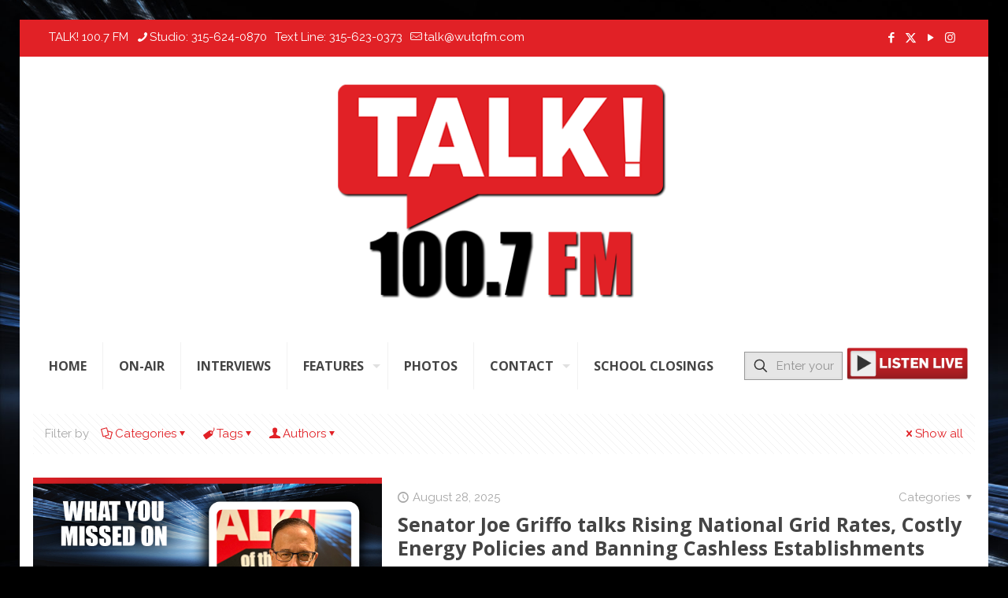

--- FILE ---
content_type: text/html; charset=UTF-8
request_url: https://wutqfm.com/tag/nuclear/
body_size: 109131
content:
<!DOCTYPE html>
<html lang="en-US" class="no-js">

<head>
<meta name="facebook-domain-verification" content="2q0j29xw1xit49wwa9vhq5q90vh0x4" />

<meta charset="UTF-8" />
<title>Nuclear | TALK! 100.7 FM</title>
<meta name='robots' content='noindex, nofollow' />

<!-- Meta Pixel Code -->
<script>
!function(f,b,e,v,n,t,s)
{if(f.fbq)return;n=f.fbq=function(){n.callMethod?
n.callMethod.apply(n,arguments):n.queue.push(arguments)};
if(!f._fbq)f._fbq=n;n.push=n;n.loaded=!0;n.version='2.0';
n.queue=[];t=b.createElement(e);t.async=!0;
t.src=v;s=b.getElementsByTagName(e)[0];
s.parentNode.insertBefore(t,s)}(window, document,'script',
'https://connect.facebook.net/en_US/fbevents.js');
fbq('init', '1232737822200546');
fbq('track', 'PageView');
</script>
<noscript><img height="1" width="1" style="display:none"
src="https://www.facebook.com/tr?id=1232737822200546&ev=PageView&noscript=1"
/></noscript>
<!-- End Meta Pixel Code -->
<!-- Google tag (gtag.js) -->
<script async src="https://www.googletagmanager.com/gtag/js?id=G-LZQWEP072Q"></script>
<script>
  window.dataLayer = window.dataLayer || [];
  function gtag(){dataLayer.push(arguments);}
  gtag('js', new Date());

  gtag('config', 'G-LZQWEP072Q');
</script>
<meta name="format-detection" content="telephone=no">
<meta name="viewport" content="width=device-width, initial-scale=1, maximum-scale=1" />
<link rel="shortcut icon" href="https://wutqfm.com/wp-content/uploads/2017/10/talk-favicon.png" type="image/x-icon" />
<meta name="theme-color" content="#ffffff" media="(prefers-color-scheme: light)">
<meta name="theme-color" content="#ffffff" media="(prefers-color-scheme: dark)">
<link rel='dns-prefetch' href='//fonts.googleapis.com' />
<link href='//hb.wpmucdn.com' rel='preconnect' />
<link href='http://fonts.googleapis.com' rel='preconnect' />
<link href='//fonts.gstatic.com' crossorigin='' rel='preconnect' />
<link rel="alternate" type="application/rss+xml" title="TALK! 100.7 FM &raquo; Feed" href="https://wutqfm.com/feed/" />
<link rel="alternate" type="application/rss+xml" title="TALK! 100.7 FM &raquo; Comments Feed" href="https://wutqfm.com/comments/feed/" />
<link rel="alternate" type="application/rss+xml" title="TALK! 100.7 FM &raquo; Nuclear Tag Feed" href="https://wutqfm.com/tag/nuclear/feed/" />
<style id='wp-img-auto-sizes-contain-inline-css' type='text/css'>
img:is([sizes=auto i],[sizes^="auto," i]){contain-intrinsic-size:3000px 1500px}
/*# sourceURL=wp-img-auto-sizes-contain-inline-css */
</style>
<link rel='stylesheet' id='ts-poll-block-css' href='https://wutqfm.com/wp-content/plugins/poll-wp/admin/css/block.css' type='text/css' media='all' />
<link rel='stylesheet' id='twb-open-sans-css' href='https://fonts.googleapis.com/css?family=Open+Sans%3A300%2C400%2C500%2C600%2C700%2C800&#038;display=swap&#038;ver=6.9' type='text/css' media='all' />
<link rel='stylesheet' id='twbbwg-global-css' href='https://wutqfm.com/wp-content/plugins/photo-gallery/booster/assets/css/global.css' type='text/css' media='all' />
<link rel='stylesheet' id='sbi_styles-css' href='https://wutqfm.com/wp-content/plugins/instagram-feed/css/sbi-styles.min.css' type='text/css' media='all' />
<link rel='stylesheet' id='embedpress-css-css' href='https://wutqfm.com/wp-content/plugins/embedpress/assets/css/embedpress.css' type='text/css' media='all' />
<link rel='stylesheet' id='embedpress-blocks-style-css' href='https://wutqfm.com/wp-content/plugins/embedpress/assets/css/blocks.build.css' type='text/css' media='all' />
<link rel='stylesheet' id='embedpress-lazy-load-css-css' href='https://wutqfm.com/wp-content/plugins/embedpress/assets/css/lazy-load.css' type='text/css' media='all' />
<style id='wp-block-library-inline-css' type='text/css'>
:root{--wp-block-synced-color:#7a00df;--wp-block-synced-color--rgb:122,0,223;--wp-bound-block-color:var(--wp-block-synced-color);--wp-editor-canvas-background:#ddd;--wp-admin-theme-color:#007cba;--wp-admin-theme-color--rgb:0,124,186;--wp-admin-theme-color-darker-10:#006ba1;--wp-admin-theme-color-darker-10--rgb:0,107,160.5;--wp-admin-theme-color-darker-20:#005a87;--wp-admin-theme-color-darker-20--rgb:0,90,135;--wp-admin-border-width-focus:2px}@media (min-resolution:192dpi){:root{--wp-admin-border-width-focus:1.5px}}.wp-element-button{cursor:pointer}:root .has-very-light-gray-background-color{background-color:#eee}:root .has-very-dark-gray-background-color{background-color:#313131}:root .has-very-light-gray-color{color:#eee}:root .has-very-dark-gray-color{color:#313131}:root .has-vivid-green-cyan-to-vivid-cyan-blue-gradient-background{background:linear-gradient(135deg,#00d084,#0693e3)}:root .has-purple-crush-gradient-background{background:linear-gradient(135deg,#34e2e4,#4721fb 50%,#ab1dfe)}:root .has-hazy-dawn-gradient-background{background:linear-gradient(135deg,#faaca8,#dad0ec)}:root .has-subdued-olive-gradient-background{background:linear-gradient(135deg,#fafae1,#67a671)}:root .has-atomic-cream-gradient-background{background:linear-gradient(135deg,#fdd79a,#004a59)}:root .has-nightshade-gradient-background{background:linear-gradient(135deg,#330968,#31cdcf)}:root .has-midnight-gradient-background{background:linear-gradient(135deg,#020381,#2874fc)}:root{--wp--preset--font-size--normal:16px;--wp--preset--font-size--huge:42px}.has-regular-font-size{font-size:1em}.has-larger-font-size{font-size:2.625em}.has-normal-font-size{font-size:var(--wp--preset--font-size--normal)}.has-huge-font-size{font-size:var(--wp--preset--font-size--huge)}.has-text-align-center{text-align:center}.has-text-align-left{text-align:left}.has-text-align-right{text-align:right}.has-fit-text{white-space:nowrap!important}#end-resizable-editor-section{display:none}.aligncenter{clear:both}.items-justified-left{justify-content:flex-start}.items-justified-center{justify-content:center}.items-justified-right{justify-content:flex-end}.items-justified-space-between{justify-content:space-between}.screen-reader-text{border:0;clip-path:inset(50%);height:1px;margin:-1px;overflow:hidden;padding:0;position:absolute;width:1px;word-wrap:normal!important}.screen-reader-text:focus{background-color:#ddd;clip-path:none;color:#444;display:block;font-size:1em;height:auto;left:5px;line-height:normal;padding:15px 23px 14px;text-decoration:none;top:5px;width:auto;z-index:100000}html :where(.has-border-color){border-style:solid}html :where([style*=border-top-color]){border-top-style:solid}html :where([style*=border-right-color]){border-right-style:solid}html :where([style*=border-bottom-color]){border-bottom-style:solid}html :where([style*=border-left-color]){border-left-style:solid}html :where([style*=border-width]){border-style:solid}html :where([style*=border-top-width]){border-top-style:solid}html :where([style*=border-right-width]){border-right-style:solid}html :where([style*=border-bottom-width]){border-bottom-style:solid}html :where([style*=border-left-width]){border-left-style:solid}html :where(img[class*=wp-image-]){height:auto;max-width:100%}:where(figure){margin:0 0 1em}html :where(.is-position-sticky){--wp-admin--admin-bar--position-offset:var(--wp-admin--admin-bar--height,0px)}@media screen and (max-width:600px){html :where(.is-position-sticky){--wp-admin--admin-bar--position-offset:0px}}

/*# sourceURL=wp-block-library-inline-css */
</style><style id='wp-block-paragraph-inline-css' type='text/css'>
.is-small-text{font-size:.875em}.is-regular-text{font-size:1em}.is-large-text{font-size:2.25em}.is-larger-text{font-size:3em}.has-drop-cap:not(:focus):first-letter{float:left;font-size:8.4em;font-style:normal;font-weight:100;line-height:.68;margin:.05em .1em 0 0;text-transform:uppercase}body.rtl .has-drop-cap:not(:focus):first-letter{float:none;margin-left:.1em}p.has-drop-cap.has-background{overflow:hidden}:root :where(p.has-background){padding:1.25em 2.375em}:where(p.has-text-color:not(.has-link-color)) a{color:inherit}p.has-text-align-left[style*="writing-mode:vertical-lr"],p.has-text-align-right[style*="writing-mode:vertical-rl"]{rotate:180deg}
/*# sourceURL=https://wutqfm.com/wp-includes/blocks/paragraph/style.min.css */
</style>
<style id='global-styles-inline-css' type='text/css'>
:root{--wp--preset--aspect-ratio--square: 1;--wp--preset--aspect-ratio--4-3: 4/3;--wp--preset--aspect-ratio--3-4: 3/4;--wp--preset--aspect-ratio--3-2: 3/2;--wp--preset--aspect-ratio--2-3: 2/3;--wp--preset--aspect-ratio--16-9: 16/9;--wp--preset--aspect-ratio--9-16: 9/16;--wp--preset--color--black: #000000;--wp--preset--color--cyan-bluish-gray: #abb8c3;--wp--preset--color--white: #ffffff;--wp--preset--color--pale-pink: #f78da7;--wp--preset--color--vivid-red: #cf2e2e;--wp--preset--color--luminous-vivid-orange: #ff6900;--wp--preset--color--luminous-vivid-amber: #fcb900;--wp--preset--color--light-green-cyan: #7bdcb5;--wp--preset--color--vivid-green-cyan: #00d084;--wp--preset--color--pale-cyan-blue: #8ed1fc;--wp--preset--color--vivid-cyan-blue: #0693e3;--wp--preset--color--vivid-purple: #9b51e0;--wp--preset--gradient--vivid-cyan-blue-to-vivid-purple: linear-gradient(135deg,rgb(6,147,227) 0%,rgb(155,81,224) 100%);--wp--preset--gradient--light-green-cyan-to-vivid-green-cyan: linear-gradient(135deg,rgb(122,220,180) 0%,rgb(0,208,130) 100%);--wp--preset--gradient--luminous-vivid-amber-to-luminous-vivid-orange: linear-gradient(135deg,rgb(252,185,0) 0%,rgb(255,105,0) 100%);--wp--preset--gradient--luminous-vivid-orange-to-vivid-red: linear-gradient(135deg,rgb(255,105,0) 0%,rgb(207,46,46) 100%);--wp--preset--gradient--very-light-gray-to-cyan-bluish-gray: linear-gradient(135deg,rgb(238,238,238) 0%,rgb(169,184,195) 100%);--wp--preset--gradient--cool-to-warm-spectrum: linear-gradient(135deg,rgb(74,234,220) 0%,rgb(151,120,209) 20%,rgb(207,42,186) 40%,rgb(238,44,130) 60%,rgb(251,105,98) 80%,rgb(254,248,76) 100%);--wp--preset--gradient--blush-light-purple: linear-gradient(135deg,rgb(255,206,236) 0%,rgb(152,150,240) 100%);--wp--preset--gradient--blush-bordeaux: linear-gradient(135deg,rgb(254,205,165) 0%,rgb(254,45,45) 50%,rgb(107,0,62) 100%);--wp--preset--gradient--luminous-dusk: linear-gradient(135deg,rgb(255,203,112) 0%,rgb(199,81,192) 50%,rgb(65,88,208) 100%);--wp--preset--gradient--pale-ocean: linear-gradient(135deg,rgb(255,245,203) 0%,rgb(182,227,212) 50%,rgb(51,167,181) 100%);--wp--preset--gradient--electric-grass: linear-gradient(135deg,rgb(202,248,128) 0%,rgb(113,206,126) 100%);--wp--preset--gradient--midnight: linear-gradient(135deg,rgb(2,3,129) 0%,rgb(40,116,252) 100%);--wp--preset--font-size--small: 13px;--wp--preset--font-size--medium: 20px;--wp--preset--font-size--large: 36px;--wp--preset--font-size--x-large: 42px;--wp--preset--spacing--20: 0.44rem;--wp--preset--spacing--30: 0.67rem;--wp--preset--spacing--40: 1rem;--wp--preset--spacing--50: 1.5rem;--wp--preset--spacing--60: 2.25rem;--wp--preset--spacing--70: 3.38rem;--wp--preset--spacing--80: 5.06rem;--wp--preset--shadow--natural: 6px 6px 9px rgba(0, 0, 0, 0.2);--wp--preset--shadow--deep: 12px 12px 50px rgba(0, 0, 0, 0.4);--wp--preset--shadow--sharp: 6px 6px 0px rgba(0, 0, 0, 0.2);--wp--preset--shadow--outlined: 6px 6px 0px -3px rgb(255, 255, 255), 6px 6px rgb(0, 0, 0);--wp--preset--shadow--crisp: 6px 6px 0px rgb(0, 0, 0);}:where(.is-layout-flex){gap: 0.5em;}:where(.is-layout-grid){gap: 0.5em;}body .is-layout-flex{display: flex;}.is-layout-flex{flex-wrap: wrap;align-items: center;}.is-layout-flex > :is(*, div){margin: 0;}body .is-layout-grid{display: grid;}.is-layout-grid > :is(*, div){margin: 0;}:where(.wp-block-columns.is-layout-flex){gap: 2em;}:where(.wp-block-columns.is-layout-grid){gap: 2em;}:where(.wp-block-post-template.is-layout-flex){gap: 1.25em;}:where(.wp-block-post-template.is-layout-grid){gap: 1.25em;}.has-black-color{color: var(--wp--preset--color--black) !important;}.has-cyan-bluish-gray-color{color: var(--wp--preset--color--cyan-bluish-gray) !important;}.has-white-color{color: var(--wp--preset--color--white) !important;}.has-pale-pink-color{color: var(--wp--preset--color--pale-pink) !important;}.has-vivid-red-color{color: var(--wp--preset--color--vivid-red) !important;}.has-luminous-vivid-orange-color{color: var(--wp--preset--color--luminous-vivid-orange) !important;}.has-luminous-vivid-amber-color{color: var(--wp--preset--color--luminous-vivid-amber) !important;}.has-light-green-cyan-color{color: var(--wp--preset--color--light-green-cyan) !important;}.has-vivid-green-cyan-color{color: var(--wp--preset--color--vivid-green-cyan) !important;}.has-pale-cyan-blue-color{color: var(--wp--preset--color--pale-cyan-blue) !important;}.has-vivid-cyan-blue-color{color: var(--wp--preset--color--vivid-cyan-blue) !important;}.has-vivid-purple-color{color: var(--wp--preset--color--vivid-purple) !important;}.has-black-background-color{background-color: var(--wp--preset--color--black) !important;}.has-cyan-bluish-gray-background-color{background-color: var(--wp--preset--color--cyan-bluish-gray) !important;}.has-white-background-color{background-color: var(--wp--preset--color--white) !important;}.has-pale-pink-background-color{background-color: var(--wp--preset--color--pale-pink) !important;}.has-vivid-red-background-color{background-color: var(--wp--preset--color--vivid-red) !important;}.has-luminous-vivid-orange-background-color{background-color: var(--wp--preset--color--luminous-vivid-orange) !important;}.has-luminous-vivid-amber-background-color{background-color: var(--wp--preset--color--luminous-vivid-amber) !important;}.has-light-green-cyan-background-color{background-color: var(--wp--preset--color--light-green-cyan) !important;}.has-vivid-green-cyan-background-color{background-color: var(--wp--preset--color--vivid-green-cyan) !important;}.has-pale-cyan-blue-background-color{background-color: var(--wp--preset--color--pale-cyan-blue) !important;}.has-vivid-cyan-blue-background-color{background-color: var(--wp--preset--color--vivid-cyan-blue) !important;}.has-vivid-purple-background-color{background-color: var(--wp--preset--color--vivid-purple) !important;}.has-black-border-color{border-color: var(--wp--preset--color--black) !important;}.has-cyan-bluish-gray-border-color{border-color: var(--wp--preset--color--cyan-bluish-gray) !important;}.has-white-border-color{border-color: var(--wp--preset--color--white) !important;}.has-pale-pink-border-color{border-color: var(--wp--preset--color--pale-pink) !important;}.has-vivid-red-border-color{border-color: var(--wp--preset--color--vivid-red) !important;}.has-luminous-vivid-orange-border-color{border-color: var(--wp--preset--color--luminous-vivid-orange) !important;}.has-luminous-vivid-amber-border-color{border-color: var(--wp--preset--color--luminous-vivid-amber) !important;}.has-light-green-cyan-border-color{border-color: var(--wp--preset--color--light-green-cyan) !important;}.has-vivid-green-cyan-border-color{border-color: var(--wp--preset--color--vivid-green-cyan) !important;}.has-pale-cyan-blue-border-color{border-color: var(--wp--preset--color--pale-cyan-blue) !important;}.has-vivid-cyan-blue-border-color{border-color: var(--wp--preset--color--vivid-cyan-blue) !important;}.has-vivid-purple-border-color{border-color: var(--wp--preset--color--vivid-purple) !important;}.has-vivid-cyan-blue-to-vivid-purple-gradient-background{background: var(--wp--preset--gradient--vivid-cyan-blue-to-vivid-purple) !important;}.has-light-green-cyan-to-vivid-green-cyan-gradient-background{background: var(--wp--preset--gradient--light-green-cyan-to-vivid-green-cyan) !important;}.has-luminous-vivid-amber-to-luminous-vivid-orange-gradient-background{background: var(--wp--preset--gradient--luminous-vivid-amber-to-luminous-vivid-orange) !important;}.has-luminous-vivid-orange-to-vivid-red-gradient-background{background: var(--wp--preset--gradient--luminous-vivid-orange-to-vivid-red) !important;}.has-very-light-gray-to-cyan-bluish-gray-gradient-background{background: var(--wp--preset--gradient--very-light-gray-to-cyan-bluish-gray) !important;}.has-cool-to-warm-spectrum-gradient-background{background: var(--wp--preset--gradient--cool-to-warm-spectrum) !important;}.has-blush-light-purple-gradient-background{background: var(--wp--preset--gradient--blush-light-purple) !important;}.has-blush-bordeaux-gradient-background{background: var(--wp--preset--gradient--blush-bordeaux) !important;}.has-luminous-dusk-gradient-background{background: var(--wp--preset--gradient--luminous-dusk) !important;}.has-pale-ocean-gradient-background{background: var(--wp--preset--gradient--pale-ocean) !important;}.has-electric-grass-gradient-background{background: var(--wp--preset--gradient--electric-grass) !important;}.has-midnight-gradient-background{background: var(--wp--preset--gradient--midnight) !important;}.has-small-font-size{font-size: var(--wp--preset--font-size--small) !important;}.has-medium-font-size{font-size: var(--wp--preset--font-size--medium) !important;}.has-large-font-size{font-size: var(--wp--preset--font-size--large) !important;}.has-x-large-font-size{font-size: var(--wp--preset--font-size--x-large) !important;}
/*# sourceURL=global-styles-inline-css */
</style>

<style id='classic-theme-styles-inline-css' type='text/css'>
/*! This file is auto-generated */
.wp-block-button__link{color:#fff;background-color:#32373c;border-radius:9999px;box-shadow:none;text-decoration:none;padding:calc(.667em + 2px) calc(1.333em + 2px);font-size:1.125em}.wp-block-file__button{background:#32373c;color:#fff;text-decoration:none}
/*# sourceURL=/wp-includes/css/classic-themes.min.css */
</style>
<link rel='stylesheet' id='bwg_fonts-css' href='https://wutqfm.com/wp-content/plugins/photo-gallery/css/bwg-fonts/fonts.css' type='text/css' media='all' />
<link rel='stylesheet' id='sumoselect-css' href='https://wutqfm.com/wp-content/plugins/photo-gallery/css/sumoselect.min.css' type='text/css' media='all' />
<link rel='stylesheet' id='mCustomScrollbar-css' href='https://wutqfm.com/wp-content/plugins/photo-gallery/css/jquery.mCustomScrollbar.min.css' type='text/css' media='all' />
<link rel='stylesheet' id='bwg_frontend-css' href='https://wutqfm.com/wp-content/plugins/photo-gallery/css/styles.min.css' type='text/css' media='all' />
<link rel='stylesheet' id='ts-poll-public-css' href='https://wutqfm.com/wp-content/plugins/poll-wp/public/css/ts_poll-public.css' type='text/css' media='all' />
<link rel='stylesheet' id='ts-poll-fonts-css' href='https://wutqfm.com/wp-content/plugins/poll-wp/fonts/ts_poll-fonts.css' type='text/css' media='all' />
<link rel='stylesheet' id='coderevolution-front-css-css' href='https://wutqfm.com/wp-content/plugins/rss-feed-post-generator-echo/styles/coderevolution-front.css' type='text/css' media='all' />
<link rel='stylesheet' id='echo-thumbnail-css-css' href='https://wutqfm.com/wp-content/plugins/rss-feed-post-generator-echo/styles/echo-thumbnail.css' type='text/css' media='all' />
<link rel='stylesheet' id='font-awesome-css' href='https://wutqfm.com/wp-content/themes/betheme-child/font-awesome.min.css' type='text/css' media='all' />
<link rel='stylesheet' id='mfn-be-css' href='https://wutqfm.com/wp-content/themes/betheme/css/be.css' type='text/css' media='all' />
<link rel='stylesheet' id='mfn-animations-css' href='https://wutqfm.com/wp-content/themes/betheme/assets/animations/animations.min.css' type='text/css' media='all' />
<link rel='stylesheet' id='mfn-font-awesome-css' href='https://wutqfm.com/wp-content/themes/betheme/fonts/fontawesome/fontawesome.css' type='text/css' media='all' />
<link rel='stylesheet' id='mfn-responsive-css' href='https://wutqfm.com/wp-content/themes/betheme/css/responsive.css' type='text/css' media='all' />
<link rel='stylesheet' id='mfn-fonts-css' href='https://fonts.googleapis.com/css?family=Raleway%3A1%2C100%2C100italic%2C200%2C200italic%2C300%2C300italic%2C400%2C400italic%2C500%2C500italic%2C600%2C600italic%2C700%2C700italic%2C800%2C800italic%2C900%2C900italic%7COpen+Sans%3A1%2C100%2C100italic%2C200%2C200italic%2C300%2C300italic%2C400%2C400italic%2C500%2C500italic%2C600%2C600italic%2C700%2C700italic%2C800%2C800italic%2C900%2C900italic%7COswald%3A1%2C100%2C100italic%2C200%2C200italic%2C300%2C300italic%2C400%2C400italic%2C500%2C500italic%2C600%2C600italic%2C700%2C700italic%2C800%2C800italic%2C900%2C900italic%7CRoboto%3A1%2C100%2C100italic%2C200%2C200italic%2C300%2C300italic%2C400%2C400italic%2C500%2C500italic%2C600%2C600italic%2C700%2C700italic%2C800%2C800italic%2C900%2C900italic%7CCrushed%3A1%2C100%2C100italic%2C200%2C200italic%2C300%2C300italic%2C400%2C400italic%2C500%2C500italic%2C600%2C600italic%2C700%2C700italic%2C800%2C800italic%2C900%2C900italic&#038;display=swap&#038;ver=6.9' type='text/css' media='all' />
<style id='mfn-dynamic-inline-css' type='text/css'>
html{background-image:url(https://wutqfm.com/wp-content/uploads/2019/01/bigstock-Abstract-background-design-17183273.jpg);background-repeat:no-repeat;background-position:center;background-attachment:fixed;background-size:cover}
html{background-color:#000000}#Wrapper,#Content,.mfn-popup .mfn-popup-content,.mfn-off-canvas-sidebar .mfn-off-canvas-content-wrapper,.mfn-cart-holder,.mfn-header-login,#Top_bar .search_wrapper,#Top_bar .top_bar_right .mfn-live-search-box,.column_livesearch .mfn-live-search-wrapper,.column_livesearch .mfn-live-search-box{background-color:#ffffff}.layout-boxed.mfn-bebuilder-header.mfn-ui #Wrapper .mfn-only-sample-content{background-color:#ffffff}body:not(.template-slider) #Header{min-height:250px}body.header-below:not(.template-slider) #Header{padding-top:250px}.has-search-overlay.search-overlay-opened #search-overlay{background-color:rgba(0,0,0,0.6)}.elementor-page.elementor-default #Content .the_content .section_wrapper{max-width:100%}.elementor-page.elementor-default #Content .section.the_content{width:100%}.elementor-page.elementor-default #Content .section_wrapper .the_content_wrapper{margin-left:0;margin-right:0;width:100%}body,span.date_label,.timeline_items li h3 span,input[type="date"],input[type="text"],input[type="password"],input[type="tel"],input[type="email"],input[type="url"],textarea,select,.offer_li .title h3,.mfn-menu-item-megamenu{font-family:"Raleway",-apple-system,BlinkMacSystemFont,"Segoe UI",Roboto,Oxygen-Sans,Ubuntu,Cantarell,"Helvetica Neue",sans-serif}.lead,.big{font-family:"Raleway",-apple-system,BlinkMacSystemFont,"Segoe UI",Roboto,Oxygen-Sans,Ubuntu,Cantarell,"Helvetica Neue",sans-serif}#menu > ul > li > a,#overlay-menu ul li a{font-family:"Open Sans",-apple-system,BlinkMacSystemFont,"Segoe UI",Roboto,Oxygen-Sans,Ubuntu,Cantarell,"Helvetica Neue",sans-serif}#Subheader .title{font-family:"Oswald",-apple-system,BlinkMacSystemFont,"Segoe UI",Roboto,Oxygen-Sans,Ubuntu,Cantarell,"Helvetica Neue",sans-serif}h1,h2,h3,h4,.text-logo #logo{font-family:"Open Sans",-apple-system,BlinkMacSystemFont,"Segoe UI",Roboto,Oxygen-Sans,Ubuntu,Cantarell,"Helvetica Neue",sans-serif}h5,h6{font-family:"Roboto",-apple-system,BlinkMacSystemFont,"Segoe UI",Roboto,Oxygen-Sans,Ubuntu,Cantarell,"Helvetica Neue",sans-serif}blockquote{font-family:"Open Sans",-apple-system,BlinkMacSystemFont,"Segoe UI",Roboto,Oxygen-Sans,Ubuntu,Cantarell,"Helvetica Neue",sans-serif}.chart_box .chart .num,.counter .desc_wrapper .number-wrapper,.how_it_works .image .number,.pricing-box .plan-header .price,.quick_fact .number-wrapper,.woocommerce .product div.entry-summary .price{font-family:"Crushed",-apple-system,BlinkMacSystemFont,"Segoe UI",Roboto,Oxygen-Sans,Ubuntu,Cantarell,"Helvetica Neue",sans-serif}body,.mfn-menu-item-megamenu{font-size:15px;line-height:21px;font-weight:400;letter-spacing:0px}.lead,.big{font-size:16px;line-height:28px;font-weight:400;letter-spacing:0px}#menu > ul > li > a,#overlay-menu ul li a{font-size:16px;font-weight:700;letter-spacing:0px}#overlay-menu ul li a{line-height:24px}#Subheader .title{font-size:30px;line-height:25px;font-weight:700;letter-spacing:0px}h1,.text-logo #logo{font-size:30px;line-height:30px;font-weight:700;letter-spacing:0px}h2{font-size:25px;line-height:30px;font-weight:700;letter-spacing:0px}h3,.woocommerce ul.products li.product h3,.woocommerce #customer_login h2{font-size:25px;line-height:27px;font-weight:600;letter-spacing:0px}h4,.woocommerce .woocommerce-order-details__title,.woocommerce .wc-bacs-bank-details-heading,.woocommerce .woocommerce-customer-details h2{font-size:21px;line-height:25px;font-weight:300;letter-spacing:0px}h5{font-size:15px;line-height:19px;font-weight:700;letter-spacing:0px}h6{font-size:13px;line-height:19px;font-weight:400;letter-spacing:0px}#Intro .intro-title{font-size:70px;line-height:70px;font-weight:400;letter-spacing:0px}@media only screen and (min-width:768px) and (max-width:959px){body,.mfn-menu-item-megamenu{font-size:15px;line-height:21px;font-weight:400;letter-spacing:0px}.lead,.big{font-size:16px;line-height:28px;font-weight:400;letter-spacing:0px}#menu > ul > li > a,#overlay-menu ul li a{font-size:16px;font-weight:700;letter-spacing:0px}#overlay-menu ul li a{line-height:24px}#Subheader .title{font-size:30px;line-height:25px;font-weight:700;letter-spacing:0px}h1,.text-logo #logo{font-size:30px;line-height:30px;font-weight:700;letter-spacing:0px}h2{font-size:25px;line-height:30px;font-weight:700;letter-spacing:0px}h3,.woocommerce ul.products li.product h3,.woocommerce #customer_login h2{font-size:25px;line-height:27px;font-weight:600;letter-spacing:0px}h4,.woocommerce .woocommerce-order-details__title,.woocommerce .wc-bacs-bank-details-heading,.woocommerce .woocommerce-customer-details h2{font-size:21px;line-height:25px;font-weight:300;letter-spacing:0px}h5{font-size:15px;line-height:19px;font-weight:700;letter-spacing:0px}h6{font-size:13px;line-height:19px;font-weight:400;letter-spacing:0px}#Intro .intro-title{font-size:70px;line-height:70px;font-weight:400;letter-spacing:0px}blockquote{font-size:15px}.chart_box .chart .num{font-size:45px;line-height:45px}.counter .desc_wrapper .number-wrapper{font-size:45px;line-height:45px}.counter .desc_wrapper .title{font-size:14px;line-height:18px}.faq .question .title{font-size:14px}.fancy_heading .title{font-size:38px;line-height:38px}.offer .offer_li .desc_wrapper .title h3{font-size:32px;line-height:32px}.offer_thumb_ul li.offer_thumb_li .desc_wrapper .title h3{font-size:32px;line-height:32px}.pricing-box .plan-header h2{font-size:27px;line-height:27px}.pricing-box .plan-header .price > span{font-size:40px;line-height:40px}.pricing-box .plan-header .price sup.currency{font-size:18px;line-height:18px}.pricing-box .plan-header .price sup.period{font-size:14px;line-height:14px}.quick_fact .number-wrapper{font-size:80px;line-height:80px}.trailer_box .desc h2{font-size:27px;line-height:27px}.widget > h3{font-size:17px;line-height:20px}}@media only screen and (min-width:480px) and (max-width:767px){body,.mfn-menu-item-megamenu{font-size:15px;line-height:21px;font-weight:400;letter-spacing:0px}.lead,.big{font-size:16px;line-height:28px;font-weight:400;letter-spacing:0px}#menu > ul > li > a,#overlay-menu ul li a{font-size:16px;font-weight:700;letter-spacing:0px}#overlay-menu ul li a{line-height:24px}#Subheader .title{font-size:30px;line-height:25px;font-weight:700;letter-spacing:0px}h1,.text-logo #logo{font-size:30px;line-height:30px;font-weight:700;letter-spacing:0px}h2{font-size:25px;line-height:30px;font-weight:700;letter-spacing:0px}h3,.woocommerce ul.products li.product h3,.woocommerce #customer_login h2{font-size:25px;line-height:27px;font-weight:600;letter-spacing:0px}h4,.woocommerce .woocommerce-order-details__title,.woocommerce .wc-bacs-bank-details-heading,.woocommerce .woocommerce-customer-details h2{font-size:21px;line-height:25px;font-weight:300;letter-spacing:0px}h5{font-size:15px;line-height:19px;font-weight:700;letter-spacing:0px}h6{font-size:13px;line-height:19px;font-weight:400;letter-spacing:0px}#Intro .intro-title{font-size:70px;line-height:70px;font-weight:400;letter-spacing:0px}blockquote{font-size:14px}.chart_box .chart .num{font-size:40px;line-height:40px}.counter .desc_wrapper .number-wrapper{font-size:40px;line-height:40px}.counter .desc_wrapper .title{font-size:13px;line-height:16px}.faq .question .title{font-size:13px}.fancy_heading .title{font-size:34px;line-height:34px}.offer .offer_li .desc_wrapper .title h3{font-size:28px;line-height:28px}.offer_thumb_ul li.offer_thumb_li .desc_wrapper .title h3{font-size:28px;line-height:28px}.pricing-box .plan-header h2{font-size:24px;line-height:24px}.pricing-box .plan-header .price > span{font-size:34px;line-height:34px}.pricing-box .plan-header .price sup.currency{font-size:16px;line-height:16px}.pricing-box .plan-header .price sup.period{font-size:13px;line-height:13px}.quick_fact .number-wrapper{font-size:70px;line-height:70px}.trailer_box .desc h2{font-size:24px;line-height:24px}.widget > h3{font-size:16px;line-height:19px}}@media only screen and (max-width:479px){body,.mfn-menu-item-megamenu{font-size:15px;line-height:21px;font-weight:400;letter-spacing:0px}.lead,.big{font-size:16px;line-height:28px;font-weight:400;letter-spacing:0px}#menu > ul > li > a,#overlay-menu ul li a{font-size:16px;font-weight:700;letter-spacing:0px}#overlay-menu ul li a{line-height:24px}#Subheader .title{font-size:30px;line-height:25px;font-weight:700;letter-spacing:0px}h1,.text-logo #logo{font-size:30px;line-height:30px;font-weight:700;letter-spacing:0px}h2{font-size:25px;line-height:30px;font-weight:700;letter-spacing:0px}h3,.woocommerce ul.products li.product h3,.woocommerce #customer_login h2{font-size:25px;line-height:27px;font-weight:600;letter-spacing:0px}h4,.woocommerce .woocommerce-order-details__title,.woocommerce .wc-bacs-bank-details-heading,.woocommerce .woocommerce-customer-details h2{font-size:21px;line-height:25px;font-weight:300;letter-spacing:0px}h5{font-size:15px;line-height:19px;font-weight:700;letter-spacing:0px}h6{font-size:13px;line-height:19px;font-weight:400;letter-spacing:0px}#Intro .intro-title{font-size:70px;line-height:70px;font-weight:400;letter-spacing:0px}blockquote{font-size:13px}.chart_box .chart .num{font-size:35px;line-height:35px}.counter .desc_wrapper .number-wrapper{font-size:35px;line-height:35px}.counter .desc_wrapper .title{font-size:13px;line-height:26px}.faq .question .title{font-size:13px}.fancy_heading .title{font-size:30px;line-height:30px}.offer .offer_li .desc_wrapper .title h3{font-size:26px;line-height:26px}.offer_thumb_ul li.offer_thumb_li .desc_wrapper .title h3{font-size:26px;line-height:26px}.pricing-box .plan-header h2{font-size:21px;line-height:21px}.pricing-box .plan-header .price > span{font-size:32px;line-height:32px}.pricing-box .plan-header .price sup.currency{font-size:14px;line-height:14px}.pricing-box .plan-header .price sup.period{font-size:13px;line-height:13px}.quick_fact .number-wrapper{font-size:60px;line-height:60px}.trailer_box .desc h2{font-size:21px;line-height:21px}.widget > h3{font-size:15px;line-height:18px}}.with_aside .sidebar.columns{width:25%}.with_aside .sections_group{width:75%}.aside_both .sidebar.columns{width:20%}.aside_both .sidebar.sidebar-1{margin-left:-80%}.aside_both .sections_group{width:60%;margin-left:20%}@media only screen and (min-width:1240px){#Wrapper,.with_aside .content_wrapper{max-width:1240px}body.layout-boxed.mfn-header-scrolled .mfn-header-tmpl.mfn-sticky-layout-width{max-width:1240px;left:0;right:0;margin-left:auto;margin-right:auto}body.layout-boxed:not(.mfn-header-scrolled) .mfn-header-tmpl.mfn-header-layout-width,body.layout-boxed .mfn-header-tmpl.mfn-header-layout-width:not(.mfn-hasSticky){max-width:1240px;left:0;right:0;margin-left:auto;margin-right:auto}body.layout-boxed.mfn-bebuilder-header.mfn-ui .mfn-only-sample-content{max-width:1240px;margin-left:auto;margin-right:auto}.section_wrapper,.container{max-width:1220px}.layout-boxed.header-boxed #Top_bar.is-sticky{max-width:1240px}}@media only screen and (max-width:767px){#Wrapper{max-width:calc(100% - 67px)}.content_wrapper .section_wrapper,.container,.four.columns .widget-area{max-width:550px !important;padding-left:33px;padding-right:33px}}body{--mfn-button-font-family:inherit;--mfn-button-font-size:15px;--mfn-button-font-weight:400;--mfn-button-font-style:inherit;--mfn-button-letter-spacing:0px;--mfn-button-padding:16px 20px 16px 20px;--mfn-button-border-width:0;--mfn-button-border-radius:5px 5px 5px 5px;--mfn-button-gap:10px;--mfn-button-transition:0.2s;--mfn-button-color:#e3e3e3;--mfn-button-color-hover:#e3e3e3;--mfn-button-bg:#e12126;--mfn-button-bg-hover:#d41419;--mfn-button-border-color:transparent;--mfn-button-border-color-hover:transparent;--mfn-button-icon-color:#e3e3e3;--mfn-button-icon-color-hover:#e3e3e3;--mfn-button-box-shadow:unset;--mfn-button-theme-color:#ffffff;--mfn-button-theme-color-hover:#ffffff;--mfn-button-theme-bg:#e12126;--mfn-button-theme-bg-hover:#d41419;--mfn-button-theme-border-color:transparent;--mfn-button-theme-border-color-hover:transparent;--mfn-button-theme-icon-color:#ffffff;--mfn-button-theme-icon-color-hover:#ffffff;--mfn-button-theme-box-shadow:unset;--mfn-button-shop-color:#ffffff;--mfn-button-shop-color-hover:#ffffff;--mfn-button-shop-bg:#e12126;--mfn-button-shop-bg-hover:#d41419;--mfn-button-shop-border-color:transparent;--mfn-button-shop-border-color-hover:transparent;--mfn-button-shop-icon-color:#626262;--mfn-button-shop-icon-color-hover:#626262;--mfn-button-shop-box-shadow:unset;--mfn-button-action-color:#ffffff;--mfn-button-action-color-hover:#ffffff;--mfn-button-action-bg:#e12126;--mfn-button-action-bg-hover:#d41419;--mfn-button-action-border-color:transparent;--mfn-button-action-border-color-hover:transparent;--mfn-button-action-icon-color:#ffffff;--mfn-button-action-icon-color-hover:#ffffff;--mfn-button-action-box-shadow:unset;--mfn-product-list-gallery-slider-arrow-bg:#fff;--mfn-product-list-gallery-slider-arrow-bg-hover:#fff;--mfn-product-list-gallery-slider-arrow-color:#000;--mfn-product-list-gallery-slider-arrow-color-hover:#000;--mfn-product-list-gallery-slider-dots-bg:rgba(0,0,0,0.3);--mfn-product-list-gallery-slider-dots-bg-active:#000;--mfn-product-list-gallery-slider-padination-bg:transparent;--mfn-product-list-gallery-slider-dots-size:8px;--mfn-product-list-gallery-slider-nav-border-radius:0px;--mfn-product-list-gallery-slider-nav-offset:0px;--mfn-product-list-gallery-slider-dots-gap:5px}@media only screen and (max-width:959px){body{}}@media only screen and (max-width:768px){body{}}.mfn-cookies,.mfn-cookies-reopen{--mfn-gdpr2-container-text-color:#626262;--mfn-gdpr2-container-strong-color:#07070a;--mfn-gdpr2-container-bg:#ffffff;--mfn-gdpr2-container-overlay:rgba(25,37,48,0.6);--mfn-gdpr2-details-box-bg:#fbfbfb;--mfn-gdpr2-details-switch-bg:#00032a;--mfn-gdpr2-details-switch-bg-active:#5acb65;--mfn-gdpr2-tabs-text-color:#07070a;--mfn-gdpr2-tabs-text-color-active:#0089f7;--mfn-gdpr2-tabs-border:rgba(8,8,14,0.1);--mfn-gdpr2-buttons-box-bg:#fbfbfb;--mfn-gdpr2-reopen-background:#fff;--mfn-gdpr2-reopen-color:#222}#Top_bar #logo,.header-fixed #Top_bar #logo,.header-plain #Top_bar #logo,.header-transparent #Top_bar #logo{height:60px;line-height:60px;padding:15px 0}.logo-overflow #Top_bar:not(.is-sticky) .logo{height:90px}#Top_bar .menu > li > a{padding:15px 0}.menu-highlight:not(.header-creative) #Top_bar .menu > li > a{margin:20px 0}.header-plain:not(.menu-highlight) #Top_bar .menu > li > a span:not(.description){line-height:90px}.header-fixed #Top_bar .menu > li > a{padding:30px 0}@media only screen and (max-width:767px){.mobile-header-mini #Top_bar #logo{height:50px!important;line-height:50px!important;margin:5px 0}}#Top_bar #logo img.svg{width:100px}.image_frame,.wp-caption{border-width:0px}.alert{border-radius:0px}#Top_bar .top_bar_right .top-bar-right-input input{width:125px}.mfn-live-search-box .mfn-live-search-list{max-height:300px}#Side_slide{right:-250px;width:250px}#Side_slide.left{left:-250px}.blog-teaser li .desc-wrapper .desc{background-position-y:-1px}.mfn-free-delivery-info{--mfn-free-delivery-bar:#E12126;--mfn-free-delivery-bg:rgba(0,0,0,0.1);--mfn-free-delivery-achieved:#E12126}#back_to_top{background-color:#e12126}#back_to_top i{color:#65666C}.mfn-product-list-gallery-slider .mfn-product-list-gallery-slider-arrow{display:flex}@media only screen and ( max-width:767px ){}@media only screen and (min-width:1240px){body:not(.header-simple) #Top_bar #menu{display:block!important}.tr-menu #Top_bar #menu{background:none!important}#Top_bar .menu > li > ul.mfn-megamenu > li{float:left}#Top_bar .menu > li > ul.mfn-megamenu > li.mfn-megamenu-cols-1{width:100%}#Top_bar .menu > li > ul.mfn-megamenu > li.mfn-megamenu-cols-2{width:50%}#Top_bar .menu > li > ul.mfn-megamenu > li.mfn-megamenu-cols-3{width:33.33%}#Top_bar .menu > li > ul.mfn-megamenu > li.mfn-megamenu-cols-4{width:25%}#Top_bar .menu > li > ul.mfn-megamenu > li.mfn-megamenu-cols-5{width:20%}#Top_bar .menu > li > ul.mfn-megamenu > li.mfn-megamenu-cols-6{width:16.66%}#Top_bar .menu > li > ul.mfn-megamenu > li > ul{display:block!important;position:inherit;left:auto;top:auto;border-width:0 1px 0 0}#Top_bar .menu > li > ul.mfn-megamenu > li:last-child > ul{border:0}#Top_bar .menu > li > ul.mfn-megamenu > li > ul li{width:auto}#Top_bar .menu > li > ul.mfn-megamenu a.mfn-megamenu-title{text-transform:uppercase;font-weight:400;background:none}#Top_bar .menu > li > ul.mfn-megamenu a .menu-arrow{display:none}.menuo-right #Top_bar .menu > li > ul.mfn-megamenu{left:0;width:98%!important;margin:0 1%;padding:20px 0}.menuo-right #Top_bar .menu > li > ul.mfn-megamenu-bg{box-sizing:border-box}#Top_bar .menu > li > ul.mfn-megamenu-bg{padding:20px 166px 20px 20px;background-repeat:no-repeat;background-position:right bottom}.rtl #Top_bar .menu > li > ul.mfn-megamenu-bg{padding-left:166px;padding-right:20px;background-position:left bottom}#Top_bar .menu > li > ul.mfn-megamenu-bg > li{background:none}#Top_bar .menu > li > ul.mfn-megamenu-bg > li a{border:none}#Top_bar .menu > li > ul.mfn-megamenu-bg > li > ul{background:none!important;-webkit-box-shadow:0 0 0 0;-moz-box-shadow:0 0 0 0;box-shadow:0 0 0 0}.mm-vertical #Top_bar .container{position:relative}.mm-vertical #Top_bar .top_bar_left{position:static}.mm-vertical #Top_bar .menu > li ul{box-shadow:0 0 0 0 transparent!important;background-image:none}.mm-vertical #Top_bar .menu > li > ul.mfn-megamenu{padding:20px 0}.mm-vertical.header-plain #Top_bar .menu > li > ul.mfn-megamenu{width:100%!important;margin:0}.mm-vertical #Top_bar .menu > li > ul.mfn-megamenu > li{display:table-cell;float:none!important;width:10%;padding:0 15px;border-right:1px solid rgba(0,0,0,0.05)}.mm-vertical #Top_bar .menu > li > ul.mfn-megamenu > li:last-child{border-right-width:0}.mm-vertical #Top_bar .menu > li > ul.mfn-megamenu > li.hide-border{border-right-width:0}.mm-vertical #Top_bar .menu > li > ul.mfn-megamenu > li a{border-bottom-width:0;padding:9px 15px;line-height:120%}.mm-vertical #Top_bar .menu > li > ul.mfn-megamenu a.mfn-megamenu-title{font-weight:700}.rtl .mm-vertical #Top_bar .menu > li > ul.mfn-megamenu > li:first-child{border-right-width:0}.rtl .mm-vertical #Top_bar .menu > li > ul.mfn-megamenu > li:last-child{border-right-width:1px}body.header-shop #Top_bar #menu{display:flex!important;background-color:transparent}.header-shop #Top_bar.is-sticky .top_bar_row_second{display:none}.header-plain:not(.menuo-right) #Header .top_bar_left{width:auto!important}.header-stack.header-center #Top_bar #menu{display:inline-block!important}.header-simple #Top_bar #menu{display:none;height:auto;width:300px;bottom:auto;top:100%;right:1px;position:absolute;margin:0}.header-simple #Header a.responsive-menu-toggle{display:block;right:10px}.header-simple #Top_bar #menu > ul{width:100%;float:left}.header-simple #Top_bar #menu ul li{width:100%;padding-bottom:0;border-right:0;position:relative}.header-simple #Top_bar #menu ul li a{padding:0 20px;margin:0;display:block;height:auto;line-height:normal;border:none}.header-simple #Top_bar #menu ul li a:not(.menu-toggle):after{display:none}.header-simple #Top_bar #menu ul li a span{border:none;line-height:44px;display:inline;padding:0}.header-simple #Top_bar #menu ul li.submenu .menu-toggle{display:block;position:absolute;right:0;top:0;width:44px;height:44px;line-height:44px;font-size:30px;font-weight:300;text-align:center;cursor:pointer;color:#444;opacity:0.33;transform:unset}.header-simple #Top_bar #menu ul li.submenu .menu-toggle:after{content:"+";position:static}.header-simple #Top_bar #menu ul li.hover > .menu-toggle:after{content:"-"}.header-simple #Top_bar #menu ul li.hover a{border-bottom:0}.header-simple #Top_bar #menu ul.mfn-megamenu li .menu-toggle{display:none}.header-simple #Top_bar #menu ul li ul{position:relative!important;left:0!important;top:0;padding:0;margin:0!important;width:auto!important;background-image:none}.header-simple #Top_bar #menu ul li ul li{width:100%!important;display:block;padding:0}.header-simple #Top_bar #menu ul li ul li a{padding:0 20px 0 30px}.header-simple #Top_bar #menu ul li ul li a .menu-arrow{display:none}.header-simple #Top_bar #menu ul li ul li a span{padding:0}.header-simple #Top_bar #menu ul li ul li a span:after{display:none!important}.header-simple #Top_bar .menu > li > ul.mfn-megamenu a.mfn-megamenu-title{text-transform:uppercase;font-weight:400}.header-simple #Top_bar .menu > li > ul.mfn-megamenu > li > ul{display:block!important;position:inherit;left:auto;top:auto}.header-simple #Top_bar #menu ul li ul li ul{border-left:0!important;padding:0;top:0}.header-simple #Top_bar #menu ul li ul li ul li a{padding:0 20px 0 40px}.rtl.header-simple #Top_bar #menu{left:1px;right:auto}.rtl.header-simple #Top_bar a.responsive-menu-toggle{left:10px;right:auto}.rtl.header-simple #Top_bar #menu ul li.submenu .menu-toggle{left:0;right:auto}.rtl.header-simple #Top_bar #menu ul li ul{left:auto!important;right:0!important}.rtl.header-simple #Top_bar #menu ul li ul li a{padding:0 30px 0 20px}.rtl.header-simple #Top_bar #menu ul li ul li ul li a{padding:0 40px 0 20px}.menu-highlight #Top_bar .menu > li{margin:0 2px}.menu-highlight:not(.header-creative) #Top_bar .menu > li > a{padding:0;-webkit-border-radius:5px;border-radius:5px}.menu-highlight #Top_bar .menu > li > a:after{display:none}.menu-highlight #Top_bar .menu > li > a span:not(.description){line-height:50px}.menu-highlight #Top_bar .menu > li > a span.description{display:none}.menu-highlight.header-stack #Top_bar .menu > li > a{margin:10px 0!important}.menu-highlight.header-stack #Top_bar .menu > li > a span:not(.description){line-height:40px}.menu-highlight.header-simple #Top_bar #menu ul li,.menu-highlight.header-creative #Top_bar #menu ul li{margin:0}.menu-highlight.header-simple #Top_bar #menu ul li > a,.menu-highlight.header-creative #Top_bar #menu ul li > a{-webkit-border-radius:0;border-radius:0}.menu-highlight:not(.header-fixed):not(.header-simple) #Top_bar.is-sticky .menu > li > a{margin:10px 0!important;padding:5px 0!important}.menu-highlight:not(.header-fixed):not(.header-simple) #Top_bar.is-sticky .menu > li > a span{line-height:30px!important}.header-modern.menu-highlight.menuo-right .menu_wrapper{margin-right:20px}.menu-line-below #Top_bar .menu > li > a:not(.menu-toggle):after{top:auto;bottom:-4px}.menu-line-below #Top_bar.is-sticky .menu > li > a:not(.menu-toggle):after{top:auto;bottom:-4px}.menu-line-below-80 #Top_bar:not(.is-sticky) .menu > li > a:not(.menu-toggle):after{height:4px;left:10%;top:50%;margin-top:20px;width:80%}.menu-line-below-80-1 #Top_bar:not(.is-sticky) .menu > li > a:not(.menu-toggle):after{height:1px;left:10%;top:50%;margin-top:20px;width:80%}.menu-link-color #Top_bar .menu > li > a:not(.menu-toggle):after{display:none!important}.menu-arrow-top #Top_bar .menu > li > a:after{background:none repeat scroll 0 0 rgba(0,0,0,0)!important;border-color:#ccc transparent transparent;border-style:solid;border-width:7px 7px 0;display:block;height:0;left:50%;margin-left:-7px;top:0!important;width:0}.menu-arrow-top #Top_bar.is-sticky .menu > li > a:after{top:0!important}.menu-arrow-bottom #Top_bar .menu > li > a:after{background:none!important;border-color:transparent transparent #ccc;border-style:solid;border-width:0 7px 7px;display:block;height:0;left:50%;margin-left:-7px;top:auto;bottom:0;width:0}.menu-arrow-bottom #Top_bar.is-sticky .menu > li > a:after{top:auto;bottom:0}.menuo-no-borders #Top_bar .menu > li > a span{border-width:0!important}.menuo-no-borders #Header_creative #Top_bar .menu > li > a span{border-bottom-width:0}.menuo-no-borders.header-plain #Top_bar a#header_cart,.menuo-no-borders.header-plain #Top_bar a#search_button,.menuo-no-borders.header-plain #Top_bar .wpml-languages,.menuo-no-borders.header-plain #Top_bar a.action_button{border-width:0}.menuo-right #Top_bar .menu_wrapper{float:right}.menuo-right.header-stack:not(.header-center) #Top_bar .menu_wrapper{margin-right:150px}body.header-creative{padding-left:50px}body.header-creative.header-open{padding-left:250px}body.error404,body.under-construction,body.elementor-maintenance-mode,body.template-blank,body.under-construction.header-rtl.header-creative.header-open{padding-left:0!important;padding-right:0!important}.header-creative.footer-fixed #Footer,.header-creative.footer-sliding #Footer,.header-creative.footer-stick #Footer.is-sticky{box-sizing:border-box;padding-left:50px}.header-open.footer-fixed #Footer,.header-open.footer-sliding #Footer,.header-creative.footer-stick #Footer.is-sticky{padding-left:250px}.header-rtl.header-creative.footer-fixed #Footer,.header-rtl.header-creative.footer-sliding #Footer,.header-rtl.header-creative.footer-stick #Footer.is-sticky{padding-left:0;padding-right:50px}.header-rtl.header-open.footer-fixed #Footer,.header-rtl.header-open.footer-sliding #Footer,.header-rtl.header-creative.footer-stick #Footer.is-sticky{padding-right:250px}#Header_creative{background-color:#fff;position:fixed;width:250px;height:100%;left:-200px;top:0;z-index:9002;-webkit-box-shadow:2px 0 4px 2px rgba(0,0,0,.15);box-shadow:2px 0 4px 2px rgba(0,0,0,.15)}#Header_creative .container{width:100%}#Header_creative .creative-wrapper{opacity:0;margin-right:50px}#Header_creative a.creative-menu-toggle{display:block;width:34px;height:34px;line-height:34px;font-size:22px;text-align:center;position:absolute;top:10px;right:8px;border-radius:3px}.admin-bar #Header_creative a.creative-menu-toggle{top:42px}#Header_creative #Top_bar{position:static;width:100%}#Header_creative #Top_bar .top_bar_left{width:100%!important;float:none}#Header_creative #Top_bar .logo{float:none;text-align:center;margin:15px 0}#Header_creative #Top_bar #menu{background-color:transparent}#Header_creative #Top_bar .menu_wrapper{float:none;margin:0 0 30px}#Header_creative #Top_bar .menu > li{width:100%;float:none;position:relative}#Header_creative #Top_bar .menu > li > a{padding:0;text-align:center}#Header_creative #Top_bar .menu > li > a:after{display:none}#Header_creative #Top_bar .menu > li > a span{border-right:0;border-bottom-width:1px;line-height:38px}#Header_creative #Top_bar .menu li ul{left:100%;right:auto;top:0;box-shadow:2px 2px 2px 0 rgba(0,0,0,0.03);-webkit-box-shadow:2px 2px 2px 0 rgba(0,0,0,0.03)}#Header_creative #Top_bar .menu > li > ul.mfn-megamenu{margin:0;width:700px!important}#Header_creative #Top_bar .menu > li > ul.mfn-megamenu > li > ul{left:0}#Header_creative #Top_bar .menu li ul li a{padding-top:9px;padding-bottom:8px}#Header_creative #Top_bar .menu li ul li ul{top:0}#Header_creative #Top_bar .menu > li > a span.description{display:block;font-size:13px;line-height:28px!important;clear:both}.menuo-arrows #Top_bar .menu > li.submenu > a > span:after{content:unset!important}#Header_creative #Top_bar .top_bar_right{width:100%!important;float:left;height:auto;margin-bottom:35px;text-align:center;padding:0 20px;top:0;-webkit-box-sizing:border-box;-moz-box-sizing:border-box;box-sizing:border-box}#Header_creative #Top_bar .top_bar_right:before{content:none}#Header_creative #Top_bar .top_bar_right .top_bar_right_wrapper{flex-wrap:wrap;justify-content:center}#Header_creative #Top_bar .top_bar_right .top-bar-right-icon,#Header_creative #Top_bar .top_bar_right .wpml-languages,#Header_creative #Top_bar .top_bar_right .top-bar-right-button,#Header_creative #Top_bar .top_bar_right .top-bar-right-input{min-height:30px;margin:5px}#Header_creative #Top_bar .search_wrapper{left:100%;top:auto}#Header_creative #Top_bar .banner_wrapper{display:block;text-align:center}#Header_creative #Top_bar .banner_wrapper img{max-width:100%;height:auto;display:inline-block}#Header_creative #Action_bar{display:none;position:absolute;bottom:0;top:auto;clear:both;padding:0 20px;box-sizing:border-box}#Header_creative #Action_bar .contact_details{width:100%;text-align:center;margin-bottom:20px}#Header_creative #Action_bar .contact_details li{padding:0}#Header_creative #Action_bar .social{float:none;text-align:center;padding:5px 0 15px}#Header_creative #Action_bar .social li{margin-bottom:2px}#Header_creative #Action_bar .social-menu{float:none;text-align:center}#Header_creative #Action_bar .social-menu li{border-color:rgba(0,0,0,.1)}#Header_creative .social li a{color:rgba(0,0,0,.5)}#Header_creative .social li a:hover{color:#000}#Header_creative .creative-social{position:absolute;bottom:10px;right:0;width:50px}#Header_creative .creative-social li{display:block;float:none;width:100%;text-align:center;margin-bottom:5px}.header-creative .fixed-nav.fixed-nav-prev{margin-left:50px}.header-creative.header-open .fixed-nav.fixed-nav-prev{margin-left:250px}.menuo-last #Header_creative #Top_bar .menu li.last ul{top:auto;bottom:0}.header-open #Header_creative{left:0}.header-open #Header_creative .creative-wrapper{opacity:1;margin:0!important}.header-open #Header_creative .creative-menu-toggle,.header-open #Header_creative .creative-social{display:none}.header-open #Header_creative #Action_bar{display:block}body.header-rtl.header-creative{padding-left:0;padding-right:50px}.header-rtl #Header_creative{left:auto;right:-200px}.header-rtl #Header_creative .creative-wrapper{margin-left:50px;margin-right:0}.header-rtl #Header_creative a.creative-menu-toggle{left:8px;right:auto}.header-rtl #Header_creative .creative-social{left:0;right:auto}.header-rtl #Footer #back_to_top.sticky{right:125px}.header-rtl #popup_contact{right:70px}.header-rtl #Header_creative #Top_bar .menu li ul{left:auto;right:100%}.header-rtl #Header_creative #Top_bar .search_wrapper{left:auto;right:100%}.header-rtl .fixed-nav.fixed-nav-prev{margin-left:0!important}.header-rtl .fixed-nav.fixed-nav-next{margin-right:50px}body.header-rtl.header-creative.header-open{padding-left:0;padding-right:250px!important}.header-rtl.header-open #Header_creative{left:auto;right:0}.header-rtl.header-open #Footer #back_to_top.sticky{right:325px}.header-rtl.header-open #popup_contact{right:270px}.header-rtl.header-open .fixed-nav.fixed-nav-next{margin-right:250px}#Header_creative.active{left:-1px}.header-rtl #Header_creative.active{left:auto;right:-1px}#Header_creative.active .creative-wrapper{opacity:1;margin:0}.header-creative .vc_row[data-vc-full-width]{padding-left:50px}.header-creative.header-open .vc_row[data-vc-full-width]{padding-left:250px}.header-open .vc_parallax .vc_parallax-inner{left:auto;width:calc(100% - 250px)}.header-open.header-rtl .vc_parallax .vc_parallax-inner{left:0;right:auto}#Header_creative.scroll{height:100%;overflow-y:auto}#Header_creative.scroll:not(.dropdown) .menu li ul{display:none!important}#Header_creative.scroll #Action_bar{position:static}#Header_creative.dropdown{outline:none}#Header_creative.dropdown #Top_bar .menu_wrapper{float:left;width:100%}#Header_creative.dropdown #Top_bar #menu ul li{position:relative;float:left}#Header_creative.dropdown #Top_bar #menu ul li a:not(.menu-toggle):after{display:none}#Header_creative.dropdown #Top_bar #menu ul li a span{line-height:38px;padding:0}#Header_creative.dropdown #Top_bar #menu ul li.submenu .menu-toggle{display:block;position:absolute;right:0;top:0;width:38px;height:38px;line-height:38px;font-size:26px;font-weight:300;text-align:center;cursor:pointer;color:#444;opacity:0.33;z-index:203}#Header_creative.dropdown #Top_bar #menu ul li.submenu .menu-toggle:after{content:"+";position:static}#Header_creative.dropdown #Top_bar #menu ul li.hover > .menu-toggle:after{content:"-"}#Header_creative.dropdown #Top_bar #menu ul.sub-menu li:not(:last-of-type) a{border-bottom:0}#Header_creative.dropdown #Top_bar #menu ul.mfn-megamenu li .menu-toggle{display:none}#Header_creative.dropdown #Top_bar #menu ul li ul{position:relative!important;left:0!important;top:0;padding:0;margin-left:0!important;width:auto!important;background-image:none}#Header_creative.dropdown #Top_bar #menu ul li ul li{width:100%!important}#Header_creative.dropdown #Top_bar #menu ul li ul li a{padding:0 10px;text-align:center}#Header_creative.dropdown #Top_bar #menu ul li ul li a .menu-arrow{display:none}#Header_creative.dropdown #Top_bar #menu ul li ul li a span{padding:0}#Header_creative.dropdown #Top_bar #menu ul li ul li a span:after{display:none!important}#Header_creative.dropdown #Top_bar .menu > li > ul.mfn-megamenu a.mfn-megamenu-title{text-transform:uppercase;font-weight:400}#Header_creative.dropdown #Top_bar .menu > li > ul.mfn-megamenu > li > ul{display:block!important;position:inherit;left:auto;top:auto}#Header_creative.dropdown #Top_bar #menu ul li ul li ul{border-left:0!important;padding:0;top:0}#Header_creative{transition:left .5s ease-in-out,right .5s ease-in-out}#Header_creative .creative-wrapper{transition:opacity .5s ease-in-out,margin 0s ease-in-out .5s}#Header_creative.active .creative-wrapper{transition:opacity .5s ease-in-out,margin 0s ease-in-out}}@media only screen and (min-width:1240px){#Top_bar.is-sticky{position:fixed!important;width:100%;left:0;top:-60px;height:60px;z-index:701;background:#fff;opacity:.97;-webkit-box-shadow:0 2px 5px 0 rgba(0,0,0,0.1);-moz-box-shadow:0 2px 5px 0 rgba(0,0,0,0.1);box-shadow:0 2px 5px 0 rgba(0,0,0,0.1)}.layout-boxed.header-boxed #Top_bar.is-sticky{left:50%;-webkit-transform:translateX(-50%);transform:translateX(-50%)}#Top_bar.is-sticky .top_bar_left,#Top_bar.is-sticky .top_bar_right,#Top_bar.is-sticky .top_bar_right:before{background:none;box-shadow:unset}#Top_bar.is-sticky .logo{width:auto;margin:0 30px 0 20px;padding:0}#Top_bar.is-sticky #logo,#Top_bar.is-sticky .custom-logo-link{padding:5px 0!important;height:50px!important;line-height:50px!important}.logo-no-sticky-padding #Top_bar.is-sticky #logo{height:60px!important;line-height:60px!important}#Top_bar.is-sticky #logo img.logo-main{display:none}#Top_bar.is-sticky #logo img.logo-sticky{display:inline;max-height:35px}.logo-sticky-width-auto #Top_bar.is-sticky #logo img.logo-sticky{width:auto}#Top_bar.is-sticky .menu_wrapper{clear:none}#Top_bar.is-sticky .menu_wrapper .menu > li > a{padding:15px 0}#Top_bar.is-sticky .menu > li > a,#Top_bar.is-sticky .menu > li > a span{line-height:30px}#Top_bar.is-sticky .menu > li > a:after{top:auto;bottom:-4px}#Top_bar.is-sticky .menu > li > a span.description{display:none}#Top_bar.is-sticky .secondary_menu_wrapper,#Top_bar.is-sticky .banner_wrapper{display:none}.header-overlay #Top_bar.is-sticky{display:none}.sticky-dark #Top_bar.is-sticky,.sticky-dark #Top_bar.is-sticky #menu{background:rgba(0,0,0,.8)}.sticky-dark #Top_bar.is-sticky .menu > li:not(.current-menu-item) > a{color:#fff}.sticky-dark #Top_bar.is-sticky .top_bar_right .top-bar-right-icon{color:rgba(255,255,255,.9)}.sticky-dark #Top_bar.is-sticky .top_bar_right .top-bar-right-icon svg .path{stroke:rgba(255,255,255,.9)}.sticky-dark #Top_bar.is-sticky .wpml-languages a.active,.sticky-dark #Top_bar.is-sticky .wpml-languages ul.wpml-lang-dropdown{background:rgba(0,0,0,0.1);border-color:rgba(0,0,0,0.1)}.sticky-white #Top_bar.is-sticky,.sticky-white #Top_bar.is-sticky #menu{background:rgba(255,255,255,.8)}.sticky-white #Top_bar.is-sticky .menu > li:not(.current-menu-item) > a{color:#222}.sticky-white #Top_bar.is-sticky .top_bar_right .top-bar-right-icon{color:rgba(0,0,0,.8)}.sticky-white #Top_bar.is-sticky .top_bar_right .top-bar-right-icon svg .path{stroke:rgba(0,0,0,.8)}.sticky-white #Top_bar.is-sticky .wpml-languages a.active,.sticky-white #Top_bar.is-sticky .wpml-languages ul.wpml-lang-dropdown{background:rgba(255,255,255,0.1);border-color:rgba(0,0,0,0.1)}}@media only screen and (min-width:768px) and (max-width:1240px){.header_placeholder{height:0!important}}@media only screen and (max-width:1239px){#Top_bar #menu{display:none;height:auto;width:300px;bottom:auto;top:100%;right:1px;position:absolute;margin:0}#Top_bar a.responsive-menu-toggle{display:block}#Top_bar #menu > ul{width:100%;float:left}#Top_bar #menu ul li{width:100%;padding-bottom:0;border-right:0;position:relative}#Top_bar #menu ul li a{padding:0 25px;margin:0;display:block;height:auto;line-height:normal;border:none}#Top_bar #menu ul li a:not(.menu-toggle):after{display:none}#Top_bar #menu ul li a span{border:none;line-height:44px;display:inline;padding:0}#Top_bar #menu ul li a span.description{margin:0 0 0 5px}#Top_bar #menu ul li.submenu .menu-toggle{display:block;position:absolute;right:15px;top:0;width:44px;height:44px;line-height:44px;font-size:30px;font-weight:300;text-align:center;cursor:pointer;color:#444;opacity:0.33;transform:unset}#Top_bar #menu ul li.submenu .menu-toggle:after{content:"+";position:static}#Top_bar #menu ul li.hover > .menu-toggle:after{content:"-"}#Top_bar #menu ul li.hover a{border-bottom:0}#Top_bar #menu ul li a span:after{display:none!important}#Top_bar #menu ul.mfn-megamenu li .menu-toggle{display:none}.menuo-arrows.keyboard-support #Top_bar .menu > li.submenu > a:not(.menu-toggle):after,.menuo-arrows:not(.keyboard-support) #Top_bar .menu > li.submenu > a:not(.menu-toggle)::after{display:none !important}#Top_bar #menu ul li ul{position:relative!important;left:0!important;top:0;padding:0;margin-left:0!important;width:auto!important;background-image:none!important;box-shadow:0 0 0 0 transparent!important;-webkit-box-shadow:0 0 0 0 transparent!important}#Top_bar #menu ul li ul li{width:100%!important}#Top_bar #menu ul li ul li a{padding:0 20px 0 35px}#Top_bar #menu ul li ul li a .menu-arrow{display:none}#Top_bar #menu ul li ul li a span{padding:0}#Top_bar #menu ul li ul li a span:after{display:none!important}#Top_bar .menu > li > ul.mfn-megamenu a.mfn-megamenu-title{text-transform:uppercase;font-weight:400}#Top_bar .menu > li > ul.mfn-megamenu > li > ul{display:block!important;position:inherit;left:auto;top:auto}#Top_bar #menu ul li ul li ul{border-left:0!important;padding:0;top:0}#Top_bar #menu ul li ul li ul li a{padding:0 20px 0 45px}#Header #menu > ul > li.current-menu-item > a,#Header #menu > ul > li.current_page_item > a,#Header #menu > ul > li.current-menu-parent > a,#Header #menu > ul > li.current-page-parent > a,#Header #menu > ul > li.current-menu-ancestor > a,#Header #menu > ul > li.current_page_ancestor > a{background:rgba(0,0,0,.02)}.rtl #Top_bar #menu{left:1px;right:auto}.rtl #Top_bar a.responsive-menu-toggle{left:20px;right:auto}.rtl #Top_bar #menu ul li.submenu .menu-toggle{left:15px;right:auto;border-left:none;border-right:1px solid #eee;transform:unset}.rtl #Top_bar #menu ul li ul{left:auto!important;right:0!important}.rtl #Top_bar #menu ul li ul li a{padding:0 30px 0 20px}.rtl #Top_bar #menu ul li ul li ul li a{padding:0 40px 0 20px}.header-stack .menu_wrapper a.responsive-menu-toggle{position:static!important;margin:11px 0!important}.header-stack .menu_wrapper #menu{left:0;right:auto}.rtl.header-stack #Top_bar #menu{left:auto;right:0}.admin-bar #Header_creative{top:32px}.header-creative.layout-boxed{padding-top:85px}.header-creative.layout-full-width #Wrapper{padding-top:60px}#Header_creative{position:fixed;width:100%;left:0!important;top:0;z-index:1001}#Header_creative .creative-wrapper{display:block!important;opacity:1!important}#Header_creative .creative-menu-toggle,#Header_creative .creative-social{display:none!important;opacity:1!important}#Header_creative #Top_bar{position:static;width:100%}#Header_creative #Top_bar .one{display:flex}#Header_creative #Top_bar #logo,#Header_creative #Top_bar .custom-logo-link{height:50px;line-height:50px;padding:5px 0}#Header_creative #Top_bar #logo img.logo-sticky{max-height:40px!important}#Header_creative #logo img.logo-main{display:none}#Header_creative #logo img.logo-sticky{display:inline-block}.logo-no-sticky-padding #Header_creative #Top_bar #logo{height:60px;line-height:60px;padding:0}.logo-no-sticky-padding #Header_creative #Top_bar #logo img.logo-sticky{max-height:60px!important}#Header_creative #Action_bar{display:none}#Header_creative #Top_bar .top_bar_right:before{content:none}#Header_creative.scroll{overflow:visible!important}}body{--mfn-clients-tiles-hover:#E12126;--mfn-icon-box-icon:#E12126;--mfn-section-tabber-nav-active-color:#E12126;--mfn-sliding-box-bg:#E12126;--mfn-woo-body-color:#000000;--mfn-woo-heading-color:#000000;--mfn-woo-themecolor:#E12126;--mfn-woo-bg-themecolor:#E12126;--mfn-woo-border-themecolor:#E12126}#Header_wrapper,#Intro{background-color:#000119}#Subheader{background-color:rgba(247,247,247,0)}.header-classic #Action_bar,.header-fixed #Action_bar,.header-plain #Action_bar,.header-split #Action_bar,.header-shop #Action_bar,.header-shop-split #Action_bar,.header-stack #Action_bar{background-color:#E12126}#Sliding-top{background-color:#191919}#Sliding-top a.sliding-top-control{border-right-color:#191919}#Sliding-top.st-center a.sliding-top-control,#Sliding-top.st-left a.sliding-top-control{border-top-color:#191919}#Footer{background-color:#aaa6a6}.grid .post-item,.masonry:not(.tiles) .post-item,.photo2 .post .post-desc-wrapper{background-color:#ffffff}.portfolio_group .portfolio-item .desc{background-color:#ffffff}.woocommerce ul.products li.product,.shop_slider .shop_slider_ul .shop_slider_li .item_wrapper .desc{background-color:transparent} body,ul.timeline_items,.icon_box a .desc,.icon_box a:hover .desc,.feature_list ul li a,.list_item a,.list_item a:hover,.widget_recent_entries ul li a,.flat_box a,.flat_box a:hover,.story_box .desc,.content_slider.carousel  ul li a .title,.content_slider.flat.description ul li .desc,.content_slider.flat.description ul li a .desc,.post-nav.minimal a i,.mfn-marquee-text .mfn-marquee-item-label{color:#000000}.lead{color:#2e2e2e}.post-nav.minimal a svg{fill:#000000}.themecolor,.opening_hours .opening_hours_wrapper li span,.fancy_heading_icon .icon_top,.fancy_heading_arrows .icon-right-dir,.fancy_heading_arrows .icon-left-dir,.fancy_heading_line .title,.button-love a.mfn-love,.format-link .post-title .icon-link,.pager-single > span,.pager-single a:hover,.widget_meta ul,.widget_pages ul,.widget_rss ul,.widget_mfn_recent_comments ul li:after,.widget_archive ul,.widget_recent_comments ul li:after,.widget_nav_menu ul,.woocommerce ul.products li.product .price,.shop_slider .shop_slider_ul .item_wrapper .price,.woocommerce-page ul.products li.product .price,.widget_price_filter .price_label .from,.widget_price_filter .price_label .to,.woocommerce ul.product_list_widget li .quantity .amount,.woocommerce .product div.entry-summary .price,.woocommerce .product .woocommerce-variation-price .price,.woocommerce .star-rating span,#Error_404 .error_pic i,.style-simple #Filters .filters_wrapper ul li a:hover,.style-simple #Filters .filters_wrapper ul li.current-cat a,.style-simple .quick_fact .title,.mfn-cart-holder .mfn-ch-content .mfn-ch-product .woocommerce-Price-amount,.woocommerce .comment-form-rating p.stars a:before,.wishlist .wishlist-row .price,.search-results .search-item .post-product-price,.progress_icons.transparent .progress_icon.themebg{color:#E12126}.mfn-wish-button.loved:not(.link) .path{fill:#E12126;stroke:#E12126}.themebg,#comments .commentlist > li .reply a.comment-reply-link,#Filters .filters_wrapper ul li a:hover,#Filters .filters_wrapper ul li.current-cat a,.fixed-nav .arrow,.offer_thumb .slider_pagination a:before,.offer_thumb .slider_pagination a.selected:after,.pager .pages a:hover,.pager .pages a.active,.pager .pages span.page-numbers.current,.pager-single span:after,.portfolio_group.exposure .portfolio-item .desc-inner .line,.Recent_posts ul li .desc:after,.Recent_posts ul li .photo .c,.slider_pagination a.selected,.slider_pagination .slick-active a,.slider_pagination a.selected:after,.slider_pagination .slick-active a:after,.testimonials_slider .slider_images,.testimonials_slider .slider_images a:after,.testimonials_slider .slider_images:before,#Top_bar .header-cart-count,#Top_bar .header-wishlist-count,.mfn-footer-stickymenu ul li a .header-wishlist-count,.mfn-footer-stickymenu ul li a .header-cart-count,.widget_categories ul,.widget_mfn_menu ul li a:hover,.widget_mfn_menu ul li.current-menu-item:not(.current-menu-ancestor) > a,.widget_mfn_menu ul li.current_page_item:not(.current_page_ancestor) > a,.widget_product_categories ul,.widget_recent_entries ul li:after,.woocommerce-account table.my_account_orders .order-number a,.woocommerce-MyAccount-navigation ul li.is-active a,.style-simple .accordion .question:after,.style-simple .faq .question:after,.style-simple .icon_box .desc_wrapper .title:before,.style-simple #Filters .filters_wrapper ul li a:after,.style-simple .trailer_box:hover .desc,.tp-bullets.simplebullets.round .bullet.selected,.tp-bullets.simplebullets.round .bullet.selected:after,.tparrows.default,.tp-bullets.tp-thumbs .bullet.selected:after{background-color:#E12126}.Latest_news ul li .photo,.Recent_posts.blog_news ul li .photo,.style-simple .opening_hours .opening_hours_wrapper li label,.style-simple .timeline_items li:hover h3,.style-simple .timeline_items li:nth-child(even):hover h3,.style-simple .timeline_items li:hover .desc,.style-simple .timeline_items li:nth-child(even):hover,.style-simple .offer_thumb .slider_pagination a.selected{border-color:#E12126}a{color:#E12126}a:hover{color:#656B6F}*::-moz-selection{background-color:#0095eb;color:white}*::selection{background-color:#0095eb;color:white}.blockquote p.author span,.counter .desc_wrapper .title,.article_box .desc_wrapper p,.team .desc_wrapper p.subtitle,.pricing-box .plan-header p.subtitle,.pricing-box .plan-header .price sup.period,.chart_box p,.fancy_heading .inside,.fancy_heading_line .slogan,.post-meta,.post-meta a,.post-footer,.post-footer a span.label,.pager .pages a,.button-love a .label,.pager-single a,#comments .commentlist > li .comment-author .says,.fixed-nav .desc .date,.filters_buttons li.label,.Recent_posts ul li a .desc .date,.widget_recent_entries ul li .post-date,.tp_recent_tweets .twitter_time,.widget_price_filter .price_label,.shop-filters .woocommerce-result-count,.woocommerce ul.product_list_widget li .quantity,.widget_shopping_cart ul.product_list_widget li dl,.product_meta .posted_in,.woocommerce .shop_table .product-name .variation > dd,.shipping-calculator-button:after,.shop_slider .shop_slider_ul .item_wrapper .price del,.woocommerce .product .entry-summary .woocommerce-product-rating .woocommerce-review-link,.woocommerce .product.style-default .entry-summary .product_meta .tagged_as,.woocommerce .tagged_as,.wishlist .sku_wrapper,.woocommerce .column_product_rating .woocommerce-review-link,.woocommerce #reviews #comments ol.commentlist li .comment-text p.meta .woocommerce-review__verified,.woocommerce #reviews #comments ol.commentlist li .comment-text p.meta .woocommerce-review__dash,.woocommerce #reviews #comments ol.commentlist li .comment-text p.meta .woocommerce-review__published-date,.testimonials_slider .testimonials_slider_ul li .author span,.testimonials_slider .testimonials_slider_ul li .author span a,.Latest_news ul li .desc_footer,.share-simple-wrapper .icons a{color:#a8a8a8}h1,h1 a,h1 a:hover,.text-logo #logo{color:#E12126}h2,h2 a,h2 a:hover{color:#444444}h3,h3 a,h3 a:hover{color:#444444}h4,h4 a,h4 a:hover,.style-simple .sliding_box .desc_wrapper h4{color:#444444}h5,h5 a,h5 a:hover{color:#444444}h6,h6 a,h6 a:hover,a.content_link .title{color:#444444}.woocommerce #customer_login h2{color:#444444} .woocommerce .woocommerce-order-details__title,.woocommerce .wc-bacs-bank-details-heading,.woocommerce .woocommerce-customer-details h2,.woocommerce #respond .comment-reply-title,.woocommerce #reviews #comments ol.commentlist li .comment-text p.meta .woocommerce-review__author{color:#444444} .dropcap,.highlight:not(.highlight_image){background-color:#E12126}a.mfn-link{color:#656B6F}a.mfn-link-2 span,a:hover.mfn-link-2 span:before,a.hover.mfn-link-2 span:before,a.mfn-link-5 span,a.mfn-link-8:after,a.mfn-link-8:before{background:#E12126}a:hover.mfn-link{color:#E12126}a.mfn-link-2 span:before,a:hover.mfn-link-4:before,a:hover.mfn-link-4:after,a.hover.mfn-link-4:before,a.hover.mfn-link-4:after,a.mfn-link-5:before,a.mfn-link-7:after,a.mfn-link-7:before{background:#656B6F}a.mfn-link-6:before{border-bottom-color:#656B6F}a.mfn-link svg .path{stroke:#E12126}.column_column ul,.column_column ol,.the_content_wrapper:not(.is-elementor) ul,.the_content_wrapper:not(.is-elementor) ol{color:#737E86}hr.hr_color,.hr_color hr,.hr_dots span{color:#E3e3e3;background:#E3e3e3}.hr_zigzag i{color:#E3e3e3}.highlight-left:after,.highlight-right:after{background:#E12126}@media only screen and (max-width:767px){.highlight-left .wrap:first-child,.highlight-right .wrap:last-child{background:#E12126}}#Header .top_bar_left,.header-classic #Top_bar,.header-plain #Top_bar,.header-stack #Top_bar,.header-split #Top_bar,.header-shop #Top_bar,.header-shop-split #Top_bar,.header-fixed #Top_bar,.header-below #Top_bar,#Header_creative,#Top_bar #menu,.sticky-tb-color #Top_bar.is-sticky{background-color:#ffffff}#Top_bar .wpml-languages a.active,#Top_bar .wpml-languages ul.wpml-lang-dropdown{background-color:#ffffff}#Top_bar .top_bar_right:before{background-color:#0a0a0a}#Header .top_bar_right{background-color:#e0e0e0}#Top_bar .top_bar_right .top-bar-right-icon,#Top_bar .top_bar_right .top-bar-right-icon svg .path{color:#444444;stroke:#444444}#Top_bar .menu > li > a,#Top_bar #menu ul li.submenu .menu-toggle{color:#444444}#Top_bar .menu > li.current-menu-item > a,#Top_bar .menu > li.current_page_item > a,#Top_bar .menu > li.current-menu-parent > a,#Top_bar .menu > li.current-page-parent > a,#Top_bar .menu > li.current-menu-ancestor > a,#Top_bar .menu > li.current-page-ancestor > a,#Top_bar .menu > li.current_page_ancestor > a,#Top_bar .menu > li.hover > a{color:#E12126}#Top_bar .menu > li a:not(.menu-toggle):after{background:#E12126}.menuo-arrows #Top_bar .menu > li.submenu > a > span:not(.description)::after{border-top-color:#444444}#Top_bar .menu > li.current-menu-item.submenu > a > span:not(.description)::after,#Top_bar .menu > li.current_page_item.submenu > a > span:not(.description)::after,#Top_bar .menu > li.current-menu-parent.submenu > a > span:not(.description)::after,#Top_bar .menu > li.current-page-parent.submenu > a > span:not(.description)::after,#Top_bar .menu > li.current-menu-ancestor.submenu > a > span:not(.description)::after,#Top_bar .menu > li.current-page-ancestor.submenu > a > span:not(.description)::after,#Top_bar .menu > li.current_page_ancestor.submenu > a > span:not(.description)::after,#Top_bar .menu > li.hover.submenu > a > span:not(.description)::after{border-top-color:#E12126}.menu-highlight #Top_bar #menu > ul > li.current-menu-item > a,.menu-highlight #Top_bar #menu > ul > li.current_page_item > a,.menu-highlight #Top_bar #menu > ul > li.current-menu-parent > a,.menu-highlight #Top_bar #menu > ul > li.current-page-parent > a,.menu-highlight #Top_bar #menu > ul > li.current-menu-ancestor > a,.menu-highlight #Top_bar #menu > ul > li.current-page-ancestor > a,.menu-highlight #Top_bar #menu > ul > li.current_page_ancestor > a,.menu-highlight #Top_bar #menu > ul > li.hover > a{background:#E12126}.menu-arrow-bottom #Top_bar .menu > li > a:after{border-bottom-color:#E12126}.menu-arrow-top #Top_bar .menu > li > a:after{border-top-color:#E12126}.header-plain #Top_bar .menu > li.current-menu-item > a,.header-plain #Top_bar .menu > li.current_page_item > a,.header-plain #Top_bar .menu > li.current-menu-parent > a,.header-plain #Top_bar .menu > li.current-page-parent > a,.header-plain #Top_bar .menu > li.current-menu-ancestor > a,.header-plain #Top_bar .menu > li.current-page-ancestor > a,.header-plain #Top_bar .menu > li.current_page_ancestor > a,.header-plain #Top_bar .menu > li.hover > a,.header-plain #Top_bar .wpml-languages:hover,.header-plain #Top_bar .wpml-languages ul.wpml-lang-dropdown{background:#E12126;color:#E12126}.header-plain #Top_bar .top_bar_right .top-bar-right-icon:hover{background:#E12126}.header-plain #Top_bar,.header-plain #Top_bar .menu > li > a span:not(.description),.header-plain #Top_bar .top_bar_right .top-bar-right-icon,.header-plain #Top_bar .top_bar_right .top-bar-right-button,.header-plain #Top_bar .top_bar_right .top-bar-right-input,.header-plain #Top_bar .wpml-languages{border-color:#f2f2f2}#Top_bar .menu > li ul{background-color:#E12126}#Top_bar .menu > li ul li a{color:#ffffff}#Top_bar .menu > li ul li a:hover,#Top_bar .menu > li ul li.hover > a{color:#e3e3e3}.overlay-menu-toggle{color:#E12126 !important;background:transparent}#Overlay{background:rgba(225,33,38,0.95)}#overlay-menu ul li a,.header-overlay .overlay-menu-toggle.focus{color:#FFFFFF}#overlay-menu ul li.current-menu-item > a,#overlay-menu ul li.current_page_item > a,#overlay-menu ul li.current-menu-parent > a,#overlay-menu ul li.current-page-parent > a,#overlay-menu ul li.current-menu-ancestor > a,#overlay-menu ul li.current-page-ancestor > a,#overlay-menu ul li.current_page_ancestor > a{color:#B1DCFB}#Top_bar .responsive-menu-toggle,#Header_creative .creative-menu-toggle,#Header_creative .responsive-menu-toggle{color:#E12126;background:transparent}.mfn-footer-stickymenu{background-color:#ffffff}.mfn-footer-stickymenu ul li a,.mfn-footer-stickymenu ul li a .path{color:#444444;stroke:#444444}#Side_slide{background-color:#191919;border-color:#191919}#Side_slide,#Side_slide #menu ul li.submenu .menu-toggle,#Side_slide .search-wrapper input.field,#Side_slide a:not(.button){color:#0a0a0a}#Side_slide .extras .extras-wrapper a svg .path{stroke:#0a0a0a}#Side_slide #menu ul li.hover > .menu-toggle,#Side_slide a.active,#Side_slide a:not(.button):hover{color:#FFFFFF}#Side_slide .extras .extras-wrapper a:hover svg .path{stroke:#FFFFFF}#Side_slide #menu ul li.current-menu-item > a,#Side_slide #menu ul li.current_page_item > a,#Side_slide #menu ul li.current-menu-parent > a,#Side_slide #menu ul li.current-page-parent > a,#Side_slide #menu ul li.current-menu-ancestor > a,#Side_slide #menu ul li.current-page-ancestor > a,#Side_slide #menu ul li.current_page_ancestor > a,#Side_slide #menu ul li.hover > a,#Side_slide #menu ul li:hover > a{color:#FFFFFF}#Action_bar .contact_details{color:#bbbbbb}#Action_bar .contact_details a{color:#0095eb}#Action_bar .contact_details a:hover{color:#007cc3}#Action_bar .social li a,#Header_creative .social li a,#Action_bar:not(.creative) .social-menu a{color:#bbbbbb}#Action_bar .social li a:hover,#Header_creative .social li a:hover,#Action_bar:not(.creative) .social-menu a:hover{color:#FFFFFF}#Subheader .title{color:#0a0a0a}#Subheader ul.breadcrumbs li,#Subheader ul.breadcrumbs li a{color:rgba(10,10,10,0.6)}.mfn-footer,.mfn-footer .widget_recent_entries ul li a{color:#ffffff}.mfn-footer a:not(.button,.icon_bar,.mfn-btn,.mfn-option-btn){color:#005E9E}.mfn-footer a:not(.button,.icon_bar,.mfn-btn,.mfn-option-btn):hover{color:#E12126}.mfn-footer h1,.mfn-footer h1 a,.mfn-footer h1 a:hover,.mfn-footer h2,.mfn-footer h2 a,.mfn-footer h2 a:hover,.mfn-footer h3,.mfn-footer h3 a,.mfn-footer h3 a:hover,.mfn-footer h4,.mfn-footer h4 a,.mfn-footer h4 a:hover,.mfn-footer h5,.mfn-footer h5 a,.mfn-footer h5 a:hover,.mfn-footer h6,.mfn-footer h6 a,.mfn-footer h6 a:hover{color:#ffffff}.mfn-footer .themecolor,.mfn-footer .widget_meta ul,.mfn-footer .widget_pages ul,.mfn-footer .widget_rss ul,.mfn-footer .widget_mfn_recent_comments ul li:after,.mfn-footer .widget_archive ul,.mfn-footer .widget_recent_comments ul li:after,.mfn-footer .widget_nav_menu ul,.mfn-footer .widget_price_filter .price_label .from,.mfn-footer .widget_price_filter .price_label .to,.mfn-footer .star-rating span{color:#E12126}.mfn-footer .themebg,.mfn-footer .widget_categories ul,.mfn-footer .Recent_posts ul li .desc:after,.mfn-footer .Recent_posts ul li .photo .c,.mfn-footer .widget_recent_entries ul li:after,.mfn-footer .widget_mfn_menu ul li a:hover,.mfn-footer .widget_product_categories ul{background-color:#E12126}.mfn-footer .Recent_posts ul li a .desc .date,.mfn-footer .widget_recent_entries ul li .post-date,.mfn-footer .tp_recent_tweets .twitter_time,.mfn-footer .widget_price_filter .price_label,.mfn-footer .shop-filters .woocommerce-result-count,.mfn-footer ul.product_list_widget li .quantity,.mfn-footer .widget_shopping_cart ul.product_list_widget li dl{color:#a8a8a8}.mfn-footer .footer_copy .social li a,.mfn-footer .footer_copy .social-menu a{color:#65666C}.mfn-footer .footer_copy .social li a:hover,.mfn-footer .footer_copy .social-menu a:hover{color:#FFFFFF}.mfn-footer .footer_copy{border-top-color:rgba(255,255,255,0.1)}#Sliding-top,#Sliding-top .widget_recent_entries ul li a{color:#cccccc}#Sliding-top a{color:#E12126}#Sliding-top a:hover{color:#E12126}#Sliding-top h1,#Sliding-top h1 a,#Sliding-top h1 a:hover,#Sliding-top h2,#Sliding-top h2 a,#Sliding-top h2 a:hover,#Sliding-top h3,#Sliding-top h3 a,#Sliding-top h3 a:hover,#Sliding-top h4,#Sliding-top h4 a,#Sliding-top h4 a:hover,#Sliding-top h5,#Sliding-top h5 a,#Sliding-top h5 a:hover,#Sliding-top h6,#Sliding-top h6 a,#Sliding-top h6 a:hover{color:#ffffff}#Sliding-top .themecolor,#Sliding-top .widget_meta ul,#Sliding-top .widget_pages ul,#Sliding-top .widget_rss ul,#Sliding-top .widget_mfn_recent_comments ul li:after,#Sliding-top .widget_archive ul,#Sliding-top .widget_recent_comments ul li:after,#Sliding-top .widget_nav_menu ul,#Sliding-top .widget_price_filter .price_label .from,#Sliding-top .widget_price_filter .price_label .to,#Sliding-top .star-rating span{color:#E12126}#Sliding-top .themebg,#Sliding-top .widget_categories ul,#Sliding-top .Recent_posts ul li .desc:after,#Sliding-top .Recent_posts ul li .photo .c,#Sliding-top .widget_recent_entries ul li:after,#Sliding-top .widget_mfn_menu ul li a:hover,#Sliding-top .widget_product_categories ul{background-color:#E12126}#Sliding-top .Recent_posts ul li a .desc .date,#Sliding-top .widget_recent_entries ul li .post-date,#Sliding-top .tp_recent_tweets .twitter_time,#Sliding-top .widget_price_filter .price_label,#Sliding-top .shop-filters .woocommerce-result-count,#Sliding-top ul.product_list_widget li .quantity,#Sliding-top .widget_shopping_cart ul.product_list_widget li dl{color:#0a0a0a}blockquote,blockquote a,blockquote a:hover{color:#444444}.portfolio_group.masonry-hover .portfolio-item .masonry-hover-wrapper .hover-desc,.masonry.tiles .post-item .post-desc-wrapper .post-desc .post-title:after,.masonry.tiles .post-item.no-img,.masonry.tiles .post-item.format-quote,.blog-teaser li .desc-wrapper .desc .post-title:after,.blog-teaser li.no-img,.blog-teaser li.format-quote{background:#ffffff}.image_frame .image_wrapper .image_links a{background:#ffffff;color:#161922;border-color:#ffffff}.image_frame .image_wrapper .image_links a.loading:after{border-color:#161922}.image_frame .image_wrapper .image_links a .path{stroke:#161922}.image_frame .image_wrapper .image_links a.mfn-wish-button.loved .path{fill:#161922;stroke:#161922}.image_frame .image_wrapper .image_links a.mfn-wish-button.loved:hover .path{fill:#0089f7;stroke:#0089f7}.image_frame .image_wrapper .image_links a:hover{background:#ffffff;color:#0089f7;border-color:#ffffff}.image_frame .image_wrapper .image_links a:hover .path{stroke:#0089f7}.image_frame{border-color:#f8f8f8}.image_frame .image_wrapper .mask::after{background:rgba(0,0,0,0.15)}.counter .icon_wrapper i{color:#E12126}.quick_fact .number-wrapper .number{color:#E12126}.mfn-countdown{--mfn-countdown-number-color:#E12126}.progress_bars .bars_list li .bar .progress{background-color:#E12126}a:hover.icon_bar{color:#E12126 !important}a.content_link,a:hover.content_link{color:#E12126}a.content_link:before{border-bottom-color:#E12126}a.content_link:after{border-color:#E12126}.mcb-item-contact_box-inner,.mcb-item-info_box-inner,.column_column .get_in_touch,.google-map-contact-wrapper{background-color:#E12126}.google-map-contact-wrapper .get_in_touch:after{border-top-color:#E12126}.timeline_items li h3:before,.timeline_items:after,.timeline .post-item:before{border-color:#E12126}.how_it_works .image_wrapper .number{background:#E12126}.trailer_box .desc .subtitle,.trailer_box.plain .desc .line{background-color:#E12126}.trailer_box.plain .desc .subtitle{color:#E12126}.icon_box .icon_wrapper,.icon_box a .icon_wrapper,.style-simple .icon_box:hover .icon_wrapper{color:#E12126}.icon_box:hover .icon_wrapper:before,.icon_box a:hover .icon_wrapper:before{background-color:#E12126}.list_item.lists_1 .list_left{background-color:#E12126}.list_item .list_left{color:#E12126}.feature_list ul li .icon i{color:#E12126}.feature_list ul li:hover,.feature_list ul li:hover a{background:#E12126}table th{color:#444444}.ui-tabs .ui-tabs-nav li a,.accordion .question > .title,.faq .question > .title,.fake-tabs > ul li a{color:#444444}.ui-tabs .ui-tabs-nav li.ui-state-active a,.accordion .question.active > .title > .acc-icon-plus,.accordion .question.active > .title > .acc-icon-minus,.accordion .question.active > .title,.faq .question.active > .title > .acc-icon-plus,.faq .question.active > .title,.fake-tabs > ul li.active a{color:#E12126}.ui-tabs .ui-tabs-nav li.ui-state-active a:after,.fake-tabs > ul li a:after,.fake-tabs > ul li a .number{background:#E12126}body.table-hover:not(.woocommerce-page) table tr:hover td{background:#E12126}.pricing-box .plan-header .price sup.currency,.pricing-box .plan-header .price > span{color:#E12126}.pricing-box .plan-inside ul li .yes{background:#E12126}.pricing-box-box.pricing-box-featured{background:#E12126}.alert_warning{background:#fef8ea}.alert_warning,.alert_warning a,.alert_warning a:hover,.alert_warning a.close .icon{color:#8a5b20}.alert_warning .path{stroke:#8a5b20}.alert_error{background:#fae9e8}.alert_error,.alert_error a,.alert_error a:hover,.alert_error a.close .icon{color:#962317}.alert_error .path{stroke:#962317}.alert_info{background:#efefef}.alert_info,.alert_info a,.alert_info a:hover,.alert_info a.close .icon{color:#57575b}.alert_info .path{stroke:#57575b}.alert_success{background:#eaf8ef}.alert_success,.alert_success a,.alert_success a:hover,.alert_success a.close .icon{color:#3a8b5b}.alert_success .path{stroke:#3a8b5b}input[type="date"],input[type="email"],input[type="number"],input[type="password"],input[type="search"],input[type="tel"],input[type="text"],input[type="url"],select,textarea,.woocommerce .quantity input.qty,.wp-block-search input[type="search"],.dark input[type="email"],.dark input[type="password"],.dark input[type="tel"],.dark input[type="text"],.dark select,.dark textarea{color:#626262;background-color:rgba(255,255,255,1);border-color:#EBEBEB}.wc-block-price-filter__controls input{border-color:#EBEBEB !important} .mfn-floating-placeholder .mfn-input-wrapper.mfn-not-empty:before{background-color:rgba(255,255,255,1)}::-webkit-input-placeholder{color:#929292}::-moz-placeholder{color:#929292}:-ms-input-placeholder{color:#929292}input[type="date"]:focus,input[type="email"]:focus,input[type="number"]:focus,input[type="password"]:focus,input[type="search"]:focus,input[type="tel"]:focus,input[type="text"]:focus,input[type="url"]:focus,select:focus,textarea:focus{color:#E12126;background-color:rgba(233,245,252,1);border-color:#d5e5ee}.mfn-floating-placeholder .mfn-input-wrapper:has(input:focus):before{background-color:rgba(233,245,252,1)}.wc-block-price-filter__controls input:focus{border-color:#d5e5ee !important} select:focus{background-color:#e9f5fc!important}:focus::-webkit-input-placeholder{color:#0a0a0a}:focus::-moz-placeholder{color:#0a0a0a}.select2-container--default .select2-selection--single{background-color:rgba(255,255,255,1);border-color:#EBEBEB}.select2-dropdown{background-color:#FFFFFF;border-color:#EBEBEB}.select2-container--default .select2-selection--single .select2-selection__rendered{color:#626262}.select2-container--default.select2-container--open .select2-selection--single{border-color:#EBEBEB}.select2-container--default .select2-search--dropdown .select2-search__field{color:#626262;background-color:rgba(255,255,255,1);border-color:#EBEBEB}.select2-container--default .select2-search--dropdown .select2-search__field:focus{color:#E12126;background-color:rgba(233,245,252,1) !important;border-color:#d5e5ee} .select2-container--default .select2-results__option[data-selected="true"],.select2-container--default .select2-results__option--highlighted[data-selected]{background-color:#E12126;color:white} .image_frame span.onsale,.woocommerce span.onsale,.shop_slider .shop_slider_ul .item_wrapper span.onsale{background-color:#E12126}.woocommerce .widget_price_filter .ui-slider .ui-slider-handle{border-color:#E12126 !important}.woocommerce div.product div.images .woocommerce-product-gallery__wrapper .zoomImg{background-color:#ffffff}.mfn-desc-expandable .read-more{background:linear-gradient(180deg,rgba(255,255,255,0) 0%,rgba(255,255,255,1) 65%)}.mfn-wish-button .path{stroke:rgba(0,0,0,0.15)}.mfn-wish-button:hover .path{stroke:rgba(0,0,0,0.3)}.mfn-wish-button.loved:not(.link) .path{stroke:rgba(0,0,0,0.3);fill:rgba(0,0,0,0.3)}.woocommerce div.product div.images .woocommerce-product-gallery__trigger,.woocommerce div.product div.images .mfn-wish-button,.woocommerce .mfn-product-gallery-grid .woocommerce-product-gallery__trigger,.woocommerce .mfn-product-gallery-grid .mfn-wish-button{background-color:#ffffff}.woocommerce div.product div.images .woocommerce-product-gallery__trigger:hover,.woocommerce div.product div.images .mfn-wish-button:hover,.woocommerce .mfn-product-gallery-grid .woocommerce-product-gallery__trigger:hover,.woocommerce .mfn-product-gallery-grid .mfn-wish-button:hover{background-color:#ffffff}.woocommerce div.product div.images .woocommerce-product-gallery__trigger:before,.woocommerce .mfn-product-gallery-grid .woocommerce-product-gallery__trigger:before{border-color:#161922}.woocommerce div.product div.images .woocommerce-product-gallery__trigger:after,.woocommerce .mfn-product-gallery-grid .woocommerce-product-gallery__trigger:after{background-color:#161922}.woocommerce div.product div.images .mfn-wish-button path,.woocommerce .mfn-product-gallery-grid .mfn-wish-button path{stroke:#161922}.woocommerce div.product div.images .woocommerce-product-gallery__trigger:hover:before,.woocommerce .mfn-product-gallery-grid .woocommerce-product-gallery__trigger:hover:before{border-color:#0089f7}.woocommerce div.product div.images .woocommerce-product-gallery__trigger:hover:after,.woocommerce .mfn-product-gallery-grid .woocommerce-product-gallery__trigger:hover:after{background-color:#0089f7}.woocommerce div.product div.images .mfn-wish-button:hover path,.woocommerce .mfn-product-gallery-grid .mfn-wish-button:hover path{stroke:#0089f7}.woocommerce div.product div.images .mfn-wish-button.loved path,.woocommerce .mfn-product-gallery-grid .mfn-wish-button.loved path{stroke:#0089f7;fill:#0089f7}#mfn-gdpr{background-color:#eef2f5;border-radius:5px;box-shadow:0 15px 30px 0 rgba(1,7,39,.13)}#mfn-gdpr .mfn-gdpr-content,#mfn-gdpr .mfn-gdpr-content h1,#mfn-gdpr .mfn-gdpr-content h2,#mfn-gdpr .mfn-gdpr-content h3,#mfn-gdpr .mfn-gdpr-content h4,#mfn-gdpr .mfn-gdpr-content h5,#mfn-gdpr .mfn-gdpr-content h6,#mfn-gdpr .mfn-gdpr-content ol,#mfn-gdpr .mfn-gdpr-content ul{color:#626262}#mfn-gdpr .mfn-gdpr-content a,#mfn-gdpr a.mfn-gdpr-readmore{color:#161922}#mfn-gdpr .mfn-gdpr-content a:hover,#mfn-gdpr a.mfn-gdpr-readmore:hover{color:#0089f7}#mfn-gdpr .mfn-gdpr-button{background-color:#006edf;color:#ffffff;border-color:transparent}#mfn-gdpr .mfn-gdpr-button:hover,#mfn-gdpr .mfn-gdpr-button:before{background-color:#0089f7;color:#ffffff;border-color:transparent}@media only screen and ( min-width:768px ){.header-semi #Top_bar:not(.is-sticky){background-color:rgba(255,255,255,0.8)}}@media only screen and ( max-width:767px ){#Top_bar{background-color:#ffffff !important}#Action_bar{background-color:#FFFFFF !important}#Action_bar .contact_details{color:#222222}#Action_bar .contact_details a{color:#0095eb}#Action_bar .contact_details a:hover{color:#007cc3}#Action_bar .social li a,#Action_bar .social-menu a{color:#bbbbbb!important}#Action_bar .social li a:hover,#Action_bar .social-menu a:hover{color:#777777!important}}
form input.display-none{display:none!important}
/*# sourceURL=mfn-dynamic-inline-css */
</style>
<style id='mfn-custom-inline-css' type='text/css'>
.rev_slider a,
.rev_slider a:hover { color: #fff; text-decoration: none; }
/*# sourceURL=mfn-custom-inline-css */
</style>
<link rel='stylesheet' id='style-css' href='https://wutqfm.com/wp-content/themes/betheme-child/style.css' type='text/css' media='all' />
<script type="text/javascript" src="https://wutqfm.com/wp-includes/js/jquery/jquery.min.js" id="jquery-core-js"></script>
<script type="text/javascript" src="https://wutqfm.com/wp-includes/js/jquery/jquery-migrate.min.js" id="jquery-migrate-js"></script>
<script type="text/javascript" src="https://wutqfm.com/wp-content/plugins/photo-gallery/booster/assets/js/circle-progress.js" id="twbbwg-circle-js"></script>
<script type="text/javascript" id="twbbwg-global-js-extra">
/* <![CDATA[ */
var twb = {"nonce":"4b84e42008","ajax_url":"https://wutqfm.com/wp-admin/admin-ajax.php","plugin_url":"https://wutqfm.com/wp-content/plugins/photo-gallery/booster","href":"https://wutqfm.com/wp-admin/admin.php?page=twbbwg_photo-gallery"};
var twb = {"nonce":"4b84e42008","ajax_url":"https://wutqfm.com/wp-admin/admin-ajax.php","plugin_url":"https://wutqfm.com/wp-content/plugins/photo-gallery/booster","href":"https://wutqfm.com/wp-admin/admin.php?page=twbbwg_photo-gallery"};
//# sourceURL=twbbwg-global-js-extra
/* ]]> */
</script>
<script type="text/javascript" src="https://wutqfm.com/wp-content/plugins/photo-gallery/booster/assets/js/global.js" id="twbbwg-global-js"></script>
<script type="text/javascript" src="https://wutqfm.com/wp-content/plugins/photo-gallery/js/jquery.sumoselect.min.js" id="sumoselect-js"></script>
<script type="text/javascript" src="https://wutqfm.com/wp-content/plugins/photo-gallery/js/tocca.min.js" id="bwg_mobile-js"></script>
<script type="text/javascript" src="https://wutqfm.com/wp-content/plugins/photo-gallery/js/jquery.mCustomScrollbar.concat.min.js" id="mCustomScrollbar-js"></script>
<script type="text/javascript" src="https://wutqfm.com/wp-content/plugins/photo-gallery/js/jquery.fullscreen.min.js" id="jquery-fullscreen-js"></script>
<script type="text/javascript" id="bwg_frontend-js-extra">
/* <![CDATA[ */
var bwg_objectsL10n = {"bwg_field_required":"field is required.","bwg_mail_validation":"This is not a valid email address.","bwg_search_result":"There are no images matching your search.","bwg_select_tag":"Select Tag","bwg_order_by":"Order By","bwg_search":"Search","bwg_show_ecommerce":"Show Ecommerce","bwg_hide_ecommerce":"Hide Ecommerce","bwg_show_comments":"Show Comments","bwg_hide_comments":"Hide Comments","bwg_restore":"Restore","bwg_maximize":"Maximize","bwg_fullscreen":"Fullscreen","bwg_exit_fullscreen":"Exit Fullscreen","bwg_search_tag":"SEARCH...","bwg_tag_no_match":"No tags found","bwg_all_tags_selected":"All tags selected","bwg_tags_selected":"tags selected","play":"Play","pause":"Pause","is_pro":"","bwg_play":"Play","bwg_pause":"Pause","bwg_hide_info":"Hide info","bwg_show_info":"Show info","bwg_hide_rating":"Hide rating","bwg_show_rating":"Show rating","ok":"Ok","cancel":"Cancel","select_all":"Select all","lazy_load":"0","lazy_loader":"https://wutqfm.com/wp-content/plugins/photo-gallery/images/ajax_loader.png","front_ajax":"0","bwg_tag_see_all":"see all tags","bwg_tag_see_less":"see less tags"};
//# sourceURL=bwg_frontend-js-extra
/* ]]> */
</script>
<script type="text/javascript" src="https://wutqfm.com/wp-content/plugins/photo-gallery/js/scripts.min.js" id="bwg_frontend-js"></script>
<script type="text/javascript" src="https://wutqfm.com/wp-content/plugins/poll-wp/public/js/vue.js" id="ts-poll-vue-js"></script>
<script type="text/javascript" id="ts-poll-public-js-extra">
/* <![CDATA[ */
var tsPollData = {"root_url":"https://wutqfm.com/wp-json/","nonce":"6885fa1ace"};
//# sourceURL=ts-poll-public-js-extra
/* ]]> */
</script>
<script type="text/javascript" src="https://wutqfm.com/wp-content/plugins/poll-wp/public/js/ts_poll-public.js" id="ts-poll-public-js"></script>
<script type="text/javascript" src="//wutqfm.com/wp-content/plugins/revslider/sr6/assets/js/rbtools.min.js" async id="tp-tools-js"></script>
<script type="text/javascript" src="//wutqfm.com/wp-content/plugins/revslider/sr6/assets/js/rs6.min.js" async id="revmin-js"></script>
<script type="text/javascript" src="https://wutqfm.com/wp-content/themes/betheme-child/wutq.js" id="wutq-js-js"></script>
<script type="text/javascript" src="https://wutqfm.com/wp-content/themes/betheme-child/wutq-on-air-now.js" id="wutq-on-air-now-js-js"></script>
<link rel="https://api.w.org/" href="https://wutqfm.com/wp-json/" /><link rel="alternate" title="JSON" type="application/json" href="https://wutqfm.com/wp-json/wp/v2/tags/9251" /><link rel="EditURI" type="application/rsd+xml" title="RSD" href="https://wutqfm.com/xmlrpc.php?rsd" />
<!-- SEO meta tags powered by SmartCrawl https://wpmudev.com/project/smartcrawl-wordpress-seo/ -->
<meta name="google-site-verification" content="NYU79fzbR2klnWuC9Nw3m7QfnvzQYC2kO7V5N8UADQI" />
<script type="application/ld+json">{"@context":"https:\/\/schema.org","@graph":[{"@type":"WPHeader","url":"https:\/\/wutqfm.com\/tag\/nuclear\/","headline":"Nuclear | TALK! 100.7 FM","description":""},{"@type":"WPFooter","url":"https:\/\/wutqfm.com\/tag\/nuclear\/","headline":"Nuclear | TALK! 100.7 FM","description":"","copyrightYear":"2026"},{"@type":"Organization","@id":"https:\/\/wutqfm.com\/#schema-publishing-organization","url":"https:\/\/wutqfm.com","name":"TALK! 100.7 FM"},{"@type":"WebSite","@id":"https:\/\/wutqfm.com\/#schema-website","url":"https:\/\/wutqfm.com","name":"TALK! 100.7 FM","encoding":"UTF-8","potentialAction":{"@type":"SearchAction","target":"https:\/\/wutqfm.com\/search\/{search_term_string}\/","query-input":"required name=search_term_string"},"image":{"@type":"ImageObject","@id":"https:\/\/wutqfm.com\/#schema-site-logo","url":"https:\/\/wutqfm.com\/wp-content\/uploads\/2020\/03\/TALK_LOGO_FINAL.png","height":989,"width":1359}},{"@type":"CollectionPage","@id":"https:\/\/wutqfm.com\/tag\/nuclear\/#schema-webpage","isPartOf":{"@id":"https:\/\/wutqfm.com\/#schema-website"},"publisher":{"@id":"https:\/\/wutqfm.com\/#schema-publishing-organization"},"url":"https:\/\/wutqfm.com\/tag\/nuclear\/","mainEntity":{"@type":"ItemList","itemListElement":[{"@type":"ListItem","position":"1","url":"https:\/\/wutqfm.com\/senator-joe-griffo-talks-rising-national-grid-rates-costly-energy-policies-and-banning-cashless-establishments\/"},{"@type":"ListItem","position":"2","url":"https:\/\/wutqfm.com\/assemblyman-brian-miller-explains-challenge-of-convincing-democrats-to-roll-back-costly-energy-policies\/"},{"@type":"ListItem","position":"3","url":"https:\/\/wutqfm.com\/senator-joe-griffo-responds-to-rising-national-grid-rates-hochuls-redistricting-threat-partisan-politics-of-commissioners\/"},{"@type":"ListItem","position":"4","url":"https:\/\/wutqfm.com\/madison-co-chairman-jim-cunningham-25-counties-speak-out-against-gov-hochuls-renewable-energy-policies\/"}]}},{"@type":"BreadcrumbList","@id":"https:\/\/wutqfm.com\/tag\/nuclear?tag=nuclear\/#breadcrumb","itemListElement":[{"@type":"ListItem","position":1,"name":"Home","item":"https:\/\/wutqfm.com"},{"@type":"ListItem","position":2,"name":"Archive for Nuclear"}]}]}</script>
<meta property="og:type" content="object" />
<meta property="og:title" content="Nuclear | TALK! 100.7 FM" />
<meta name="twitter:card" content="summary" />
<meta name="twitter:title" content="Nuclear | TALK! 100.7 FM" />
<!-- /SEO -->
<style type="text/css" id="branda-admin-bar-logo">
body #wpadminbar #wp-admin-bar-wp-logo > .ab-item {
	background-image: url(https://wutqfm.com/wp-content/uploads/2020/03/TALK_LOGO_FINAL.png);
	background-repeat: no-repeat;
	background-position: 50%;
	background-size: 80%;
}
body #wpadminbar #wp-admin-bar-wp-logo > .ab-item .ab-icon:before {
	content: " ";
}
</style>
<meta name="generator" content="Powered by Slider Revolution 6.7.38 - responsive, Mobile-Friendly Slider Plugin for WordPress with comfortable drag and drop interface." />
<script>function setREVStartSize(e){
			//window.requestAnimationFrame(function() {
				window.RSIW = window.RSIW===undefined ? window.innerWidth : window.RSIW;
				window.RSIH = window.RSIH===undefined ? window.innerHeight : window.RSIH;
				try {
					var pw = document.getElementById(e.c).parentNode.offsetWidth,
						newh;
					pw = pw===0 || isNaN(pw) || (e.l=="fullwidth" || e.layout=="fullwidth") ? window.RSIW : pw;
					e.tabw = e.tabw===undefined ? 0 : parseInt(e.tabw);
					e.thumbw = e.thumbw===undefined ? 0 : parseInt(e.thumbw);
					e.tabh = e.tabh===undefined ? 0 : parseInt(e.tabh);
					e.thumbh = e.thumbh===undefined ? 0 : parseInt(e.thumbh);
					e.tabhide = e.tabhide===undefined ? 0 : parseInt(e.tabhide);
					e.thumbhide = e.thumbhide===undefined ? 0 : parseInt(e.thumbhide);
					e.mh = e.mh===undefined || e.mh=="" || e.mh==="auto" ? 0 : parseInt(e.mh,0);
					if(e.layout==="fullscreen" || e.l==="fullscreen")
						newh = Math.max(e.mh,window.RSIH);
					else{
						e.gw = Array.isArray(e.gw) ? e.gw : [e.gw];
						for (var i in e.rl) if (e.gw[i]===undefined || e.gw[i]===0) e.gw[i] = e.gw[i-1];
						e.gh = e.el===undefined || e.el==="" || (Array.isArray(e.el) && e.el.length==0)? e.gh : e.el;
						e.gh = Array.isArray(e.gh) ? e.gh : [e.gh];
						for (var i in e.rl) if (e.gh[i]===undefined || e.gh[i]===0) e.gh[i] = e.gh[i-1];
											
						var nl = new Array(e.rl.length),
							ix = 0,
							sl;
						e.tabw = e.tabhide>=pw ? 0 : e.tabw;
						e.thumbw = e.thumbhide>=pw ? 0 : e.thumbw;
						e.tabh = e.tabhide>=pw ? 0 : e.tabh;
						e.thumbh = e.thumbhide>=pw ? 0 : e.thumbh;
						for (var i in e.rl) nl[i] = e.rl[i]<window.RSIW ? 0 : e.rl[i];
						sl = nl[0];
						for (var i in nl) if (sl>nl[i] && nl[i]>0) { sl = nl[i]; ix=i;}
						var m = pw>(e.gw[ix]+e.tabw+e.thumbw) ? 1 : (pw-(e.tabw+e.thumbw)) / (e.gw[ix]);
						newh =  (e.gh[ix] * m) + (e.tabh + e.thumbh);
					}
					var el = document.getElementById(e.c);
					if (el!==null && el) el.style.height = newh+"px";
					el = document.getElementById(e.c+"_wrapper");
					if (el!==null && el) {
						el.style.height = newh+"px";
						el.style.display = "block";
					}
				} catch(e){
					console.log("Failure at Presize of Slider:" + e)
				}
			//});
		  };</script>
		<style type="text/css" id="wp-custom-css">
			.row.calendar-detail-event {padding-bottom:50px;}		</style>
		
<link rel='stylesheet' id='rs-plugin-settings-css' href='//wutqfm.com/wp-content/plugins/revslider/sr6/assets/css/rs6.css' type='text/css' media='all' />
<style id='rs-plugin-settings-inline-css' type='text/css'>
.tp-caption a{color:#ff7302;text-shadow:none;-webkit-transition:all 0.2s ease-out;-moz-transition:all 0.2s ease-out;-o-transition:all 0.2s ease-out;-ms-transition:all 0.2s ease-out}.tp-caption a:hover{color:#ffa902}
/*# sourceURL=rs-plugin-settings-inline-css */
</style>
</head>

<body class="archive tag tag-nuclear tag-9251 wp-embed-responsive wp-theme-betheme wp-child-theme-betheme-child do-etfw woocommerce-block-theme-has-button-styles  color-custom content-brightness-light input-brightness-light style-default button-animation-slide button-animation-slide-right layout-boxed if-disable hide-love header-stack header-magazine sticky-dark ab-show menuo-arrows menuo-sub-active subheader-title-left responsive-overflow-x-mobile mobile-tb-left mobile-mini-mr-ll mobile-icon-user-ss mobile-icon-wishlist-ss mobile-icon-search-ss mobile-icon-wpml-ss mobile-icon-action-ss tr-header tr-footer be-page-1177033 be-reg-282">

	<!-- mfn_hook_top --><!-- mfn_hook_top -->
	
	
	<div id="Wrapper">
	<div align="center">
	<!--<a href="http://www.bairdutica.com?utm_source=WUTQ_Utica_WebsiteBanner_720x90_January28ThruMay24_September9ThruDecember20_270407&utm_medium=Display&utm_campaign=2019_Utica" target="_blank" alt="Baird Private Wealth Management"><img src="https://wutqfm.com/wp-content/uploads/2019/01/baird.jpg" alt="Baird Private Wealth Management" class="banner-top></a>-->
	</div>

		
		
		<div id="Header_wrapper" class="" >

			<header id="Header">
	<div id="Action_bar">
		<div class="container">
			<div class="column one">

				
<ul class="contact_details" aria-label="contact details">
  <li class="slogan">TALK! 100.7 FM</li><li class="phone phone-1"><i class="icon-phone"></i><a href="tel:315-624-0870" aria-label="phone">315-624-0870</a></li><li class="phone phone-2"><i class="icon-phone"></i><a href="tel:315-623-0373" aria-label="phone">315-623-0373</a></li><li class="mail"><i class="icon-mail-line"></i><a href="mailto:talk@wutqfm.com" aria-label="mail">talk@wutqfm.com</a></li></ul>
<ul class="social"><li class="facebook"><a  href="https://www.facebook.com/TalkoftheTownUtica/" title="Facebook" aria-label="Facebook icon"><i class="icon-facebook"></i></a></li><li class="twitter"><a  href="https://twitter.com/_talkfm" title="X (Twitter)" aria-label="X (Twitter) icon"><i class="icon-x-twitter"></i></a></li><li class="youtube"><a  href="https://www.youtube.com/user/WUTQFM" title="YouTube" aria-label="YouTube icon"><i class="icon-play"></i></a></li><li class="instagram"><a  href="https://www.instagram.com/talk_of_the_town_wutq/?hl=en" title="Instagram" aria-label="Instagram icon"><i class="icon-instagram"></i></a></li></ul>
			</div>
		</div>
	</div>


<div class="header_placeholder"></div>

<div id="Top_bar">

	<div class="container">
		<div class="column one">

			<div class="top_bar_left clearfix">

				<div class="logo"><a id="logo" href="https://wutqfm.com" title="TALK! 100.7 FM" data-height="60" data-padding="15"><img class="logo-main scale-with-grid " src="https://wutqfm.com/wp-content/uploads/2017/02/WUTQ_HEAD_trans.png" data-retina="" data-height="" alt="Senator Joe Griffo talks Rising National Grid Rates, Costly Energy Policies and Banning Cashless Establishments" data-no-retina/><img class="logo-sticky scale-with-grid " src="https://wutqfm.com/wp-content/uploads/2017/02/WUTQ_HEAD_trans.png" data-retina="" data-height="" alt="Senator Joe Griffo talks Rising National Grid Rates, Costly Energy Policies and Banning Cashless Establishments" data-no-retina/><img class="logo-mobile scale-with-grid " src="https://wutqfm.com/wp-content/uploads/2017/02/TALK_LOGO_FINAL.png" data-retina="" data-height="" alt="Senator Joe Griffo talks Rising National Grid Rates, Costly Energy Policies and Banning Cashless Establishments" data-no-retina/><img class="logo-mobile-sticky scale-with-grid " src="https://wutqfm.com/wp-content/uploads/2017/02/WUTQ_HEAD_trans.png" data-retina="" data-height="" alt="Senator Joe Griffo talks Rising National Grid Rates, Costly Energy Policies and Banning Cashless Establishments" data-no-retina/></a></div>
				<div class="menu_wrapper">
					<a class="responsive-menu-toggle " href="#" aria-label="mobile menu"><i class="icon-menu-fine" aria-hidden="true"></i></a><nav id="menu" role="navigation" aria-expanded="false" aria-label="Main menu"><ul id="menu-main-menu" class="menu menu-main"><li id="menu-item-1147062" class="menu-item menu-item-type-post_type menu-item-object-page menu-item-home"><a href="https://wutqfm.com/"><span>HOME</span></a></li>
<li id="menu-item-209539" class="menu-item menu-item-type-post_type menu-item-object-page"><a href="https://wutqfm.com/on-air/"><span>ON-AIR</span></a></li>
<li id="menu-item-1040946" class="menu-item menu-item-type-post_type menu-item-object-page"><a href="https://wutqfm.com/interviews/"><span>INTERVIEWS</span></a></li>
<li id="menu-item-2370" class="menu-item menu-item-type-post_type menu-item-object-page menu-item-has-children"><a href="https://wutqfm.com/features/"><span>FEATURES</span></a>
<ul class="sub-menu">
	<li id="menu-item-1178996" class="menu-item menu-item-type-post_type menu-item-object-page"><a href="https://wutqfm.com/judge-da-violated-court-order-in-conley-case/"><span>JUDGE: DA Violated Court Order in Conley Case</span></a></li>
	<li id="menu-item-1179043" class="menu-item menu-item-type-post_type menu-item-object-page"><a href="https://wutqfm.com/foil-case-release-mayor-lanigan-video/"><span>EXCLUSIVE: Judge to Hear WUTQ’s FOIL Case to Release Mayor Lanigan Video</span></a></li>
	<li id="menu-item-1093894" class="menu-item menu-item-type-post_type menu-item-object-page"><a href="https://wutqfm.com/meet-the-ceo/"><span>Meet The CEO</span></a></li>
</ul>
</li>
<li id="menu-item-2354" class="menu-item menu-item-type-post_type menu-item-object-page"><a href="https://wutqfm.com/wutq-photo-gallery/"><span>PHOTOS</span></a></li>
<li id="menu-item-2355" class="menu-item menu-item-type-post_type menu-item-object-page menu-item-has-children"><a href="https://wutqfm.com/contact/"><span>CONTACT</span></a>
<ul class="sub-menu">
	<li id="menu-item-1137503" class="menu-item menu-item-type-custom menu-item-object-custom menu-item-has-children"><a target="_blank" href="https://streamdb3web.securenetsystems.net/ce/index.cfm?stationCallSign=WUTQ"><span>LISTEN LIVE</span></a>
	<ul class="sub-menu">
		<li id="menu-item-1137507" class="menu-item menu-item-type-custom menu-item-object-custom"><a target="_blank" href="https://play.google.com/store/apps/details?id=com.securenetsystems.wutq"><span>Download Android App</span></a></li>
		<li id="menu-item-1137509" class="menu-item menu-item-type-custom menu-item-object-custom"><a target="_blank" href="https://apps.apple.com/us/app/wutq-on-cue/id518392589"><span>Download Apple App</span></a></li>
	</ul>
</li>
	<li id="menu-item-1178950" class="menu-item menu-item-type-post_type menu-item-object-page"><a href="https://wutqfm.com/sales-opportunities/"><span>SALES OPPORTUNITIES</span></a></li>
</ul>
</li>
<li id="menu-item-1142189" class="menu-item menu-item-type-post_type menu-item-object-page"><a href="https://wutqfm.com/central-ny-school-closings-list/"><span>SCHOOL CLOSINGS</span></a></li>
</ul></nav>				</div>

				<div class="secondary_menu_wrapper">
									</div>

				
			</div>

			<div class="top_bar_right "><div class="top_bar_right_wrapper"><div class="top-bar-right-input has-input"><form method="get" class="top-bar-search-form form-searchform" id="searchform" action="https://wutqfm.com/" role="search" aria-label="header search form"><svg width="26" viewBox="0 0 26 26" aria-label="search icon"><defs><style>.path{fill:none;stroke:#000;stroke-miterlimit:10;stroke-width:1.5px;}</style></defs><circle class="path" cx="11.35" cy="11.35" r="6"/><line class="path" x1="15.59" y1="15.59" x2="20.65" y2="20.65"/></svg><input type="text" class="field" name="s" autocomplete="off" placeholder="Enter your search" aria-label="Enter your search"/><input type="submit" class="submit" value="" style="display:none;" /></form></div><a href="http://streamdb3web.securenetsystems.net/ce/index.cfm?stationCallSign=WUTQ" class="button action_button top-bar-right-button " target="_blank"></a></div></div>
			<div class="search_wrapper">
				
<form method="get" class="form-searchform" action="https://wutqfm.com/">

	
  <svg class="icon_search" width="26" viewBox="0 0 26 26" aria-label="search icon"><defs><style>.path{fill:none;stroke:#000;stroke-miterlimit:10;stroke-width:1.5px;}</style></defs><circle class="path" cx="11.35" cy="11.35" r="6"></circle><line class="path" x1="15.59" y1="15.59" x2="20.65" y2="20.65"></line></svg>
	
	<input type="text" class="field" name="s"  autocomplete="off" placeholder="Enter your search" aria-label="Enter your search" />
	<input type="submit" class="display-none" value="" aria-label="Search"/>

	<span class="mfn-close-icon icon_close" tabindex="0" role="link" aria-label="Close"><span class="icon">✕</span></span>

</form>
			</div>

		</div>
	</div>
</div>
</header>
			
		</div>

		
		<!-- mfn_hook_content_before --><!-- mfn_hook_content_before -->
<div id="Content">
	<div class="content_wrapper clearfix">

		<main class="sections_group">

			<section class="extra_content">
							</section>

			
				<section class="section section-filters">
					<div class="section_wrapper clearfix">

						
						<!-- #Filters -->
						<div id="Filters" class="column one ">
							<div class="mcb-column-inner">

								<ul class="filters_buttons">
									<li class="label">Filter by</li>
									<li class="categories"><a class="open" href="#"><i class="icon-docs" aria-hidden="true"></i>Categories<i class="icon-down-dir" aria-hidden="true"></i></a></li>
									<li class="tags"><a class="open" href="#"><i class="icon-tag" aria-hidden="true"></i>Tags<i class="icon-down-dir" aria-hidden="true"></i></a></li>
									<li class="authors"><a class="open" href="#"><i class="icon-user" aria-hidden="true"></i>Authors<i class="icon-down-dir" aria-hidden="true"></i></a></li>
									<li class="reset"><a class="close" data-rel="*" href="https://wutqfm.com/senator-joe-griffo-talks-rising-national-grid-rates-costly-energy-policies-and-banning-cashless-establishments/"><i class="icon-cancel" aria-hidden="true"></i>Show all</a></li>
								</ul>

								<div class="filters_wrapper">

																		<ul class="categories">
										<li class="reset-inner "><a data-rel="*" href="https://wutqfm.com/senator-joe-griffo-talks-rising-national-grid-rates-costly-energy-policies-and-banning-cashless-establishments/">All</a></li><li class=""><a data-rel=".category-abcnews" href="https://wutqfm.com/category/abcnews/">ABCNews</a></li><li class=""><a data-rel=".category-car-talk" href="https://wutqfm.com/category/car-talk/">Car Talk with Nimey&#039;s</a></li><li class=""><a data-rel=".category-featured" href="https://wutqfm.com/category/featured/">Featured</a></li><li class=""><a data-rel=".category-financial-fridays" href="https://wutqfm.com/category/financial-fridays/">Financial Fridays</a></li><li class=""><a data-rel=".category-interviews" href="https://wutqfm.com/category/interviews/">Interviews</a></li><li class=""><a data-rel=".category-meet-the-ceo" href="https://wutqfm.com/category/meet-the-ceo/">Meet The CEO</a></li><li class=""><a data-rel=".category-money-matters" href="https://wutqfm.com/category/money-matters/">Money Matters</a></li><li class=""><a data-rel=".category-news" href="https://wutqfm.com/category/news/">News</a></li><li class=""><a data-rel=".category-talk-with-claudia" href="https://wutqfm.com/category/talk-with-claudia/">Talk with Claudia</a></li><li class=""><a data-rel=".category-uncategorized" href="https://wutqfm.com/category/uncategorized/">Uncategorized</a></li><li class=""><a data-rel=".category-fresh" href="https://wutqfm.com/category/fresh/">What&#039;s Fresh?</a></li><li class=""><a data-rel=".category-worldnews" href="https://wutqfm.com/category/worldnews/">World News</a></li>										<li class="close"><a href="#"><i class="icon-cancel" aria-label="Close icon"></i></a></li>
									</ul>
									
																		<ul class="tags">
										<li class="reset-inner"><a data-rel="*" href="https://wutqfm.com/senator-joe-griffo-talks-rising-national-grid-rates-costly-energy-policies-and-banning-cashless-establishments/">All</a></li><li class=""><a data-rel=".tag-ny22" href="https://wutqfm.com/tag/ny22/">#NY22</a></li><li class=""><a data-rel=".tag-100k-raffle" href="https://wutqfm.com/tag/100k-raffle/">$100K Raffle</a></li><li class=""><a data-rel=".tag-10-years" href="https://wutqfm.com/tag/10-years/">10 years</a></li><li class=""><a data-rel=".tag-100-days" href="https://wutqfm.com/tag/100-days/">100 days</a></li><li class=""><a data-rel=".tag-100-days-of-trump" href="https://wutqfm.com/tag/100-days-of-trump/">100 Days of Trump</a></li><li class=""><a data-rel=".tag-10th-annual" href="https://wutqfm.com/tag/10th-annual/">10th annual</a></li><li class=""><a data-rel=".tag-117th-district" href="https://wutqfm.com/tag/117th-district/">117th District</a></li><li class=""><a data-rel=".tag-118th" href="https://wutqfm.com/tag/118th/">118th</a></li><li class=""><a data-rel=".tag-118th-district" href="https://wutqfm.com/tag/118th-district/">118th district</a></li><li class=""><a data-rel=".tag-119th" href="https://wutqfm.com/tag/119th/">119th</a></li><li class=""><a data-rel=".tag-119th-district" href="https://wutqfm.com/tag/119th-district/">119th district</a></li><li class=""><a data-rel=".tag-119ths" href="https://wutqfm.com/tag/119ths/">119ths</a></li><li class=""><a data-rel=".tag-12-north" href="https://wutqfm.com/tag/12-north/">12 North</a></li><li class=""><a data-rel=".tag-12-north-sports-bar" href="https://wutqfm.com/tag/12-north-sports-bar/">12 North Sports Bar</a></li><li class=""><a data-rel=".tag-12-sips-of-christmas" href="https://wutqfm.com/tag/12-sips-of-christmas/">12 Sips of Christmas</a></li><li class=""><a data-rel=".tag-12b" href="https://wutqfm.com/tag/12b/">12B</a></li><li class=""><a data-rel=".tag-14th-amendment" href="https://wutqfm.com/tag/14th-amendment/">14th amendment</a></li><li class=""><a data-rel=".tag-175th-anniversary" href="https://wutqfm.com/tag/175th-anniversary/">175th Anniversary</a></li><li class=""><a data-rel=".tag-1984" href="https://wutqfm.com/tag/1984/">1984</a></li><li class=""><a data-rel=".tag-1st-ward" href="https://wutqfm.com/tag/1st-ward/">1st ward</a></li><li class=""><a data-rel=".tag-200-years" href="https://wutqfm.com/tag/200-years/">200 years</a></li><li class=""><a data-rel=".tag-2000th-show" href="https://wutqfm.com/tag/2000th-show/">2000th Show</a></li><li class=""><a data-rel=".tag-200th-anniversary" href="https://wutqfm.com/tag/200th-anniversary/">200th Anniversary</a></li><li class=""><a data-rel=".tag-2016-election" href="https://wutqfm.com/tag/2016-election/">2016 election</a></li><li class=""><a data-rel=".tag-2025" href="https://wutqfm.com/tag/2025/">2025</a></li><li class=""><a data-rel=".tag-2025-navigation-season" href="https://wutqfm.com/tag/2025-navigation-season/">2025 Navigation Season</a></li><li class=""><a data-rel=".tag-211" href="https://wutqfm.com/tag/211/">211</a></li><li class=""><a data-rel=".tag-211-awareness-day" href="https://wutqfm.com/tag/211-awareness-day/">211 Awareness Day</a></li><li class=""><a data-rel=".tag-22nd-amendment" href="https://wutqfm.com/tag/22nd-amendment/">22nd Amendment</a></li><li class=""><a data-rel=".tag-23rd-district" href="https://wutqfm.com/tag/23rd-district/">23rd district</a></li><li class=""><a data-rel=".tag-250th-anniversary" href="https://wutqfm.com/tag/250th-anniversary/">250th Anniversary</a></li><li class=""><a data-rel=".tag-29th-annual" href="https://wutqfm.com/tag/29th-annual/">29th annual</a></li><li class=""><a data-rel=".tag-2nd-amendment" href="https://wutqfm.com/tag/2nd-amendment/">2nd amendment</a></li><li class=""><a data-rel=".tag-2nd-ward" href="https://wutqfm.com/tag/2nd-ward/">2nd ward</a></li><li class=""><a data-rel=".tag-3-bastards-brewing" href="https://wutqfm.com/tag/3-bastards-brewing/">3 Bastards Brewing</a></li><li class=""><a data-rel=".tag-30th-anniversary" href="https://wutqfm.com/tag/30th-anniversary/">30th anniversary</a></li><li class=""><a data-rel=".tag-3rd-ward" href="https://wutqfm.com/tag/3rd-ward/">3rd ward</a></li><li class=""><a data-rel=".tag-4-elements-studio" href="https://wutqfm.com/tag/4-elements-studio/">4 Elements Studio</a></li><li class=""><a data-rel=".tag-4-h" href="https://wutqfm.com/tag/4-h/">4-H</a></li><li class=""><a data-rel=".tag-40-years" href="https://wutqfm.com/tag/40-years/">40 years</a></li><li class=""><a data-rel=".tag-40th-anniversary" href="https://wutqfm.com/tag/40th-anniversary/">40th anniversary</a></li><li class=""><a data-rel=".tag-49th-district" href="https://wutqfm.com/tag/49th-district/">49th district</a></li><li class=""><a data-rel=".tag-4k-creative-studios" href="https://wutqfm.com/tag/4k-creative-studios/">4K Creative Studios</a></li><li class=""><a data-rel=".tag-50-year-anniversary" href="https://wutqfm.com/tag/50-year-anniversary/">50 Year Anniversary</a></li><li class=""><a data-rel=".tag-51st-state" href="https://wutqfm.com/tag/51st-state/">51st State</a></li><li class=""><a data-rel=".tag-5gw" href="https://wutqfm.com/tag/5gw/">5GW</a></li><li class=""><a data-rel=".tag-5k" href="https://wutqfm.com/tag/5k/">5k</a></li><li class=""><a data-rel=".tag-5k-run-walk" href="https://wutqfm.com/tag/5k-run-walk/">5K Run Walk</a></li><li class=""><a data-rel=".tag-5th-annual" href="https://wutqfm.com/tag/5th-annual/">5th annual</a></li><li class=""><a data-rel=".tag-5th-judicial-district" href="https://wutqfm.com/tag/5th-judicial-district/">5th judicial district</a></li><li class=""><a data-rel=".tag-5th-ward" href="https://wutqfm.com/tag/5th-ward/">5th ward</a></li><li class=""><a data-rel=".tag-6th-district" href="https://wutqfm.com/tag/6th-district/">6th District</a></li><li class=""><a data-rel=".tag-6th-ward" href="https://wutqfm.com/tag/6th-ward/">6th ward</a></li><li class=""><a data-rel=".tag-7-hamlets" href="https://wutqfm.com/tag/7-hamlets/">7 Hamlets</a></li><li class=""><a data-rel=".tag-7-11" href="https://wutqfm.com/tag/7-11/">7/11</a></li><li class=""><a data-rel=".tag-72-tavern" href="https://wutqfm.com/tag/72-tavern/">72 Tavern</a></li><li class=""><a data-rel=".tag-790" href="https://wutqfm.com/tag/790/">790</a></li><li class=""><a data-rel=".tag-7th-anniversary" href="https://wutqfm.com/tag/7th-anniversary/">7th anniversary</a></li><li class=""><a data-rel=".tag-80s-music" href="https://wutqfm.com/tag/80s-music/">80s music</a></li><li class=""><a data-rel=".tag-80th-anniversary" href="https://wutqfm.com/tag/80th-anniversary/">80th Anniversary</a></li><li class=""><a data-rel=".tag-9-11" href="https://wutqfm.com/tag/9-11/">9/11</a></li><li class=""><a data-rel=".tag-9-11-stair-climb" href="https://wutqfm.com/tag/9-11-stair-climb/">9/11 Stair Climb</a></li><li class=""><a data-rel=".tag-90th-anniversary" href="https://wutqfm.com/tag/90th-anniversary/">90th anniversary</a></li><li class=""><a data-rel=".tag-911" href="https://wutqfm.com/tag/911/">911</a></li><li class=""><a data-rel=".tag-911-dispatchers" href="https://wutqfm.com/tag/911-dispatchers/">911 dispatchers</a></li><li class=""><a data-rel=".tag-911-transition" href="https://wutqfm.com/tag/911-transition/">911 transition</a></li><li class=""><a data-rel=".tag-a-capella" href="https://wutqfm.com/tag/a-capella/">A Capella</a></li><li class=""><a data-rel=".tag-a-cappella" href="https://wutqfm.com/tag/a-cappella/">a cappella</a></li><li class=""><a data-rel=".tag-a-christmas-story" href="https://wutqfm.com/tag/a-christmas-story/">A Christmas Story</a></li><li class=""><a data-rel=".tag-ap-master-images" href="https://wutqfm.com/tag/ap-master-images/">A&amp;P Master Images</a></li><li class=""><a data-rel=".tag-aaron-das" href="https://wutqfm.com/tag/aaron-das/">Aaron Das</a></li><li class=""><a data-rel=".tag-aaron-hendricks" href="https://wutqfm.com/tag/aaron-hendricks/">Aaron Hendricks</a></li><li class=""><a data-rel=".tag-abandoned-dog" href="https://wutqfm.com/tag/abandoned-dog/">abandoned dog</a></li><li class=""><a data-rel=".tag-abandonment" href="https://wutqfm.com/tag/abandonment/">abandonment</a></li><li class=""><a data-rel=".tag-abc" href="https://wutqfm.com/tag/abc/">ABC</a></li><li class=""><a data-rel=".tag-abolition" href="https://wutqfm.com/tag/abolition/">abolition</a></li><li class=""><a data-rel=".tag-abortion" href="https://wutqfm.com/tag/abortion/">abortion</a></li><li class=""><a data-rel=".tag-abraham-house" href="https://wutqfm.com/tag/abraham-house/">abraham house</a></li><li class=""><a data-rel=".tag-absentee-voting" href="https://wutqfm.com/tag/absentee-voting/">absentee voting</a></li><li class=""><a data-rel=".tag-abuse" href="https://wutqfm.com/tag/abuse/">abuse</a></li><li class=""><a data-rel=".tag-abused" href="https://wutqfm.com/tag/abused/">Abused</a></li><li class=""><a data-rel=".tag-ac" href="https://wutqfm.com/tag/ac/">AC</a></li><li class=""><a data-rel=".tag-ac-maintenance" href="https://wutqfm.com/tag/ac-maintenance/">AC maintenance</a></li><li class=""><a data-rel=".tag-ac-dc" href="https://wutqfm.com/tag/ac-dc/">AC/DC</a></li><li class=""><a data-rel=".tag-academic-freedom" href="https://wutqfm.com/tag/academic-freedom/">academic freedom</a></li><li class=""><a data-rel=".tag-academy-awards" href="https://wutqfm.com/tag/academy-awards/">Academy Awards</a></li><li class=""><a data-rel=".tag-acai-bowls" href="https://wutqfm.com/tag/acai-bowls/">Acai Bowls</a></li><li class=""><a data-rel=".tag-accessory-dwelling-units" href="https://wutqfm.com/tag/accessory-dwelling-units/">Accessory Dwelling Units</a></li><li class=""><a data-rel=".tag-acetaminophen" href="https://wutqfm.com/tag/acetaminophen/">Acetaminophen</a></li><li class=""><a data-rel=".tag-acquittal" href="https://wutqfm.com/tag/acquittal/">acquittal</a></li><li class=""><a data-rel=".tag-acr-health" href="https://wutqfm.com/tag/acr-health/">ACR Health</a></li><li class=""><a data-rel=".tag-acting" href="https://wutqfm.com/tag/acting/">acting</a></li><li class=""><a data-rel=".tag-activities" href="https://wutqfm.com/tag/activities/">activities</a></li><li class=""><a data-rel=".tag-adam-finnegan" href="https://wutqfm.com/tag/adam-finnegan/">Adam Finnegan</a></li><li class=""><a data-rel=".tag-adam-hardage" href="https://wutqfm.com/tag/adam-hardage/">Adam Hardage</a></li><li class=""><a data-rel=".tag-adam-schiff" href="https://wutqfm.com/tag/adam-schiff/">adam schiff</a></li><li class=""><a data-rel=".tag-adam-west" href="https://wutqfm.com/tag/adam-west/">Adam West</a></li><li class=""><a data-rel=".tag-adam-yoder" href="https://wutqfm.com/tag/adam-yoder/">adam yoder</a></li><li class=""><a data-rel=".tag-addiction" href="https://wutqfm.com/tag/addiction/">addiction</a></li><li class=""><a data-rel=".tag-addiction-services" href="https://wutqfm.com/tag/addiction-services/">addiction services</a></li><li class=""><a data-rel=".tag-adirondack-park-agency" href="https://wutqfm.com/tag/adirondack-park-agency/">Adirondack Park Agency</a></li><li class=""><a data-rel=".tag-adirondack-railroad" href="https://wutqfm.com/tag/adirondack-railroad/">adirondack railroad</a></li><li class=""><a data-rel=".tag-adirondack-white-lake-association" href="https://wutqfm.com/tag/adirondack-white-lake-association/">Adirondack White Lake Association</a></li><li class=""><a data-rel=".tag-adolescent" href="https://wutqfm.com/tag/adolescent/">adolescent</a></li><li class=""><a data-rel=".tag-adopt-a-family" href="https://wutqfm.com/tag/adopt-a-family/">adopt a family</a></li><li class=""><a data-rel=".tag-adoption" href="https://wutqfm.com/tag/adoption/">adoption</a></li><li class=""><a data-rel=".tag-adrean-terrace" href="https://wutqfm.com/tag/adrean-terrace/">Adrean Terrace</a></li><li class=""><a data-rel=".tag-advanced-clean-truck-act" href="https://wutqfm.com/tag/advanced-clean-truck-act/">Advanced Clean Truck Act</a></li><li class=""><a data-rel=".tag-advanced-clean-trucks" href="https://wutqfm.com/tag/advanced-clean-trucks/">Advanced Clean Trucks</a></li><li class=""><a data-rel=".tag-affirmative-action" href="https://wutqfm.com/tag/affirmative-action/">affirmative action</a></li><li class=""><a data-rel=".tag-affordability" href="https://wutqfm.com/tag/affordability/">affordability</a></li><li class=""><a data-rel=".tag-affordable-care-act" href="https://wutqfm.com/tag/affordable-care-act/">Affordable Care Act</a></li><li class=""><a data-rel=".tag-affordable-energy" href="https://wutqfm.com/tag/affordable-energy/">affordable energy</a></li><li class=""><a data-rel=".tag-affordable-housing" href="https://wutqfm.com/tag/affordable-housing/">affordable housing</a></li><li class=""><a data-rel=".tag-afghanistan" href="https://wutqfm.com/tag/afghanistan/">afghanistan</a></li><li class=""><a data-rel=".tag-africa" href="https://wutqfm.com/tag/africa/">Africa</a></li><li class=""><a data-rel=".tag-african-festival" href="https://wutqfm.com/tag/african-festival/">African Festival</a></li><li class=""><a data-rel=".tag-afterschool-program" href="https://wutqfm.com/tag/afterschool-program/">Afterschool Program</a></li><li class=""><a data-rel=".tag-afterschool-programs" href="https://wutqfm.com/tag/afterschool-programs/">afterschool programs</a></li><li class=""><a data-rel=".tag-ag-report" href="https://wutqfm.com/tag/ag-report/">AG report</a></li><li class=""><a data-rel=".tag-age" href="https://wutqfm.com/tag/age/">age</a></li><li class=""><a data-rel=".tag-aggravated-unlicensed-operation" href="https://wutqfm.com/tag/aggravated-unlicensed-operation/">aggravated unlicensed operation</a></li><li class=""><a data-rel=".tag-agriculture" href="https://wutqfm.com/tag/agriculture/">agriculture</a></li><li class=""><a data-rel=".tag-agritourism-guide" href="https://wutqfm.com/tag/agritourism-guide/">Agritourism Guide</a></li><li class=""><a data-rel=".tag-ahi" href="https://wutqfm.com/tag/ahi/">AHI</a></li><li class=""><a data-rel=".tag-ai" href="https://wutqfm.com/tag/ai/">AI</a></li><li class=""><a data-rel=".tag-ai-bubble" href="https://wutqfm.com/tag/ai-bubble/">AI Bubble</a></li><li class=""><a data-rel=".tag-ai-risks" href="https://wutqfm.com/tag/ai-risks/">AI risks</a></li><li class=""><a data-rel=".tag-ai-sway-dance" href="https://wutqfm.com/tag/ai-sway-dance/">AI Sway Dance</a></li><li class=""><a data-rel=".tag-aidan-ferguson" href="https://wutqfm.com/tag/aidan-ferguson/">Aidan Ferguson</a></li><li class=""><a data-rel=".tag-aids" href="https://wutqfm.com/tag/aids/">AIDS</a></li><li class=""><a data-rel=".tag-aim-funding" href="https://wutqfm.com/tag/aim-funding/">aim funding</a></li><li class=""><a data-rel=".tag-air-conditioning" href="https://wutqfm.com/tag/air-conditioning/">air conditioning</a></li><li class=""><a data-rel=".tag-air-quality" href="https://wutqfm.com/tag/air-quality/">air quality</a></li><li class=""><a data-rel=".tag-air-travel" href="https://wutqfm.com/tag/air-travel/">air travel</a></li><li class=""><a data-rel=".tag-airbnbs" href="https://wutqfm.com/tag/airbnbs/">Airbnbs</a></li><li class=""><a data-rel=".tag-airing-of-the-grievances" href="https://wutqfm.com/tag/airing-of-the-grievances/">Airing of the Grievances</a></li><li class=""><a data-rel=".tag-airline-safety" href="https://wutqfm.com/tag/airline-safety/">Airline Safety</a></li><li class=""><a data-rel=".tag-airport" href="https://wutqfm.com/tag/airport/">airport</a></li><li class=""><a data-rel=".tag-aj-smullen" href="https://wutqfm.com/tag/aj-smullen/">AJ Smullen</a></li><li class=""><a data-rel=".tag-al-dorantes" href="https://wutqfm.com/tag/al-dorantes/">al dorantes</a></li><li class=""><a data-rel=".tag-alabama" href="https://wutqfm.com/tag/alabama/">Alabama</a></li><li class=""><a data-rel=".tag-alan-parta" href="https://wutqfm.com/tag/alan-parta/">Alan Parta</a></li><li class=""><a data-rel=".tag-alan-perta" href="https://wutqfm.com/tag/alan-perta/">Alan Perta</a></li><li class=""><a data-rel=".tag-alaska-pipeline" href="https://wutqfm.com/tag/alaska-pipeline/">Alaska pipeline</a></li><li class=""><a data-rel=".tag-albany" href="https://wutqfm.com/tag/albany/">albany</a></li><li class=""><a data-rel=".tag-albany-law-school" href="https://wutqfm.com/tag/albany-law-school/">albany law school</a></li><li class=""><a data-rel=".tag-albany-symphony" href="https://wutqfm.com/tag/albany-symphony/">Albany Symphony</a></li><li class=""><a data-rel=".tag-albany-symphony-concert" href="https://wutqfm.com/tag/albany-symphony-concert/">Albany Symphony Concert</a></li><li class=""><a data-rel=".tag-album-release" href="https://wutqfm.com/tag/album-release/">Album Release</a></li><li class=""><a data-rel=".tag-alcohol" href="https://wutqfm.com/tag/alcohol/">alcohol</a></li><li class=""><a data-rel=".tag-alecia-pendasulo" href="https://wutqfm.com/tag/alecia-pendasulo/">Alecia Pendasulo</a></li><li class=""><a data-rel=".tag-alex-gonzalez" href="https://wutqfm.com/tag/alex-gonzalez/">alex gonzalez</a></li><li class=""><a data-rel=".tag-alex-harrington" href="https://wutqfm.com/tag/alex-harrington/">Alex Harrington</a></li><li class=""><a data-rel=".tag-alexander-hamilton-institute" href="https://wutqfm.com/tag/alexander-hamilton-institute/">alexander hamilton institute</a></li><li class=""><a data-rel=".tag-alf" href="https://wutqfm.com/tag/alf/">Alf</a></li><li class=""><a data-rel=".tag-algonquin-apartments" href="https://wutqfm.com/tag/algonquin-apartments/">Algonquin Apartments</a></li><li class=""><a data-rel=".tag-alice-in-wonderland" href="https://wutqfm.com/tag/alice-in-wonderland/">Alice in Wonderland</a></li><li class=""><a data-rel=".tag-alicia-brockway" href="https://wutqfm.com/tag/alicia-brockway/">Alicia Brockway</a></li><li class=""><a data-rel=".tag-alien-enemies-act" href="https://wutqfm.com/tag/alien-enemies-act/">Alien Enemies Act</a></li><li class=""><a data-rel=".tag-align-energy-cst" href="https://wutqfm.com/tag/align-energy-cst/">Align.Energy.CST</a></li><li class=""><a data-rel=".tag-alison-swartz" href="https://wutqfm.com/tag/alison-swartz/">Alison Swartz</a></li><li class=""><a data-rel=".tag-alito" href="https://wutqfm.com/tag/alito/">alito</a></li><li class=""><a data-rel=".tag-alivia-moylan" href="https://wutqfm.com/tag/alivia-moylan/">Alivia Moylan</a></li><li class=""><a data-rel=".tag-all-female" href="https://wutqfm.com/tag/all-female/">all female</a></li><li class=""><a data-rel=".tag-all-urban-cpi" href="https://wutqfm.com/tag/all-urban-cpi/">All Urban CPI</a></li><li class=""><a data-rel=".tag-allegra-maloney" href="https://wutqfm.com/tag/allegra-maloney/">Allegra Maloney</a></li><li class=""><a data-rel=".tag-allen-campbell" href="https://wutqfm.com/tag/allen-campbell/">Allen Campbell</a></li><li class=""><a data-rel=".tag-allen-wilcox" href="https://wutqfm.com/tag/allen-wilcox/">Allen Wilcox</a></li><li class=""><a data-rel=".tag-allergies" href="https://wutqfm.com/tag/allergies/">allergies</a></li><li class=""><a data-rel=".tag-alley" href="https://wutqfm.com/tag/alley/">alley</a></li><li class=""><a data-rel=".tag-ally" href="https://wutqfm.com/tag/ally/">ally</a></li><li class=""><a data-rel=".tag-ally-ryan" href="https://wutqfm.com/tag/ally-ryan/">Ally &amp; Ryan</a></li><li class=""><a data-rel=".tag-alternative-punishment" href="https://wutqfm.com/tag/alternative-punishment/">alternative punishment</a></li><li class=""><a data-rel=".tag-alyssa-capuana" href="https://wutqfm.com/tag/alyssa-capuana/">Alyssa Capuana</a></li><li class=""><a data-rel=".tag-amanda-cortese-kolasz" href="https://wutqfm.com/tag/amanda-cortese-kolasz/">Amanda Cortese Kolasz</a></li><li class=""><a data-rel=".tag-amanda-fletcher" href="https://wutqfm.com/tag/amanda-fletcher/">Amanda Fletcher</a></li><li class=""><a data-rel=".tag-amanda-robertello" href="https://wutqfm.com/tag/amanda-robertello/">Amanda Robertello</a></li><li class=""><a data-rel=".tag-amanda-siegel" href="https://wutqfm.com/tag/amanda-siegel/">Amanda Siegel</a></li><li class=""><a data-rel=".tag-amanda-viscomi" href="https://wutqfm.com/tag/amanda-viscomi/">Amanda Viscomi</a></li><li class=""><a data-rel=".tag-amazon-jobs" href="https://wutqfm.com/tag/amazon-jobs/">Amazon jobs</a></li><li class=""><a data-rel=".tag-amazon-warehouse" href="https://wutqfm.com/tag/amazon-warehouse/">amazon warehouse</a></li><li class=""><a data-rel=".tag-ambulance" href="https://wutqfm.com/tag/ambulance/">ambulance</a></li><li class=""><a data-rel=".tag-ambulance-audit" href="https://wutqfm.com/tag/ambulance-audit/">ambulance audit</a></li><li class=""><a data-rel=".tag-ambulance-revenue" href="https://wutqfm.com/tag/ambulance-revenue/">ambulance revenue</a></li><li class=""><a data-rel=".tag-ambulances" href="https://wutqfm.com/tag/ambulances/">ambulances</a></li><li class=""><a data-rel=".tag-amendments" href="https://wutqfm.com/tag/amendments/">amendments</a></li><li class=""><a data-rel=".tag-america" href="https://wutqfm.com/tag/america/">America</a></li><li class=""><a data-rel=".tag-america-first" href="https://wutqfm.com/tag/america-first/">America First</a></li><li class=""><a data-rel=".tag-america-first-rallies" href="https://wutqfm.com/tag/america-first-rallies/">America First rallies</a></li><li class=""><a data-rel=".tag-america-loves-trump" href="https://wutqfm.com/tag/america-loves-trump/">America Loves Trump</a></li><li class=""><a data-rel=".tag-american-business" href="https://wutqfm.com/tag/american-business/">american business</a></li><li class=""><a data-rel=".tag-american-cancer-society" href="https://wutqfm.com/tag/american-cancer-society/">american cancer society</a></li><li class=""><a data-rel=".tag-american-flag" href="https://wutqfm.com/tag/american-flag/">american flag</a></li><li class=""><a data-rel=".tag-american-heart-association" href="https://wutqfm.com/tag/american-heart-association/">American Heart Association</a></li><li class=""><a data-rel=".tag-american-idiot" href="https://wutqfm.com/tag/american-idiot/">American Idiot</a></li><li class=""><a data-rel=".tag-american-legion" href="https://wutqfm.com/tag/american-legion/">american legion</a></li><li class=""><a data-rel=".tag-american-made-foundation" href="https://wutqfm.com/tag/american-made-foundation/">American Made Foundation</a></li><li class=""><a data-rel=".tag-american-principles" href="https://wutqfm.com/tag/american-principles/">American principles</a></li><li class=""><a data-rel=".tag-american-pyrotechnics-association" href="https://wutqfm.com/tag/american-pyrotechnics-association/">American Pyrotechnics Association</a></li><li class=""><a data-rel=".tag-american-revolution" href="https://wutqfm.com/tag/american-revolution/">American Revolution</a></li><li class=""><a data-rel=".tag-american-society" href="https://wutqfm.com/tag/american-society/">American Society</a></li><li class=""><a data-rel=".tag-american-spectator" href="https://wutqfm.com/tag/american-spectator/">American Spectator</a></li><li class=""><a data-rel=".tag-american-thinker" href="https://wutqfm.com/tag/american-thinker/">American Thinker</a></li><li class=""><a data-rel=".tag-americorps" href="https://wutqfm.com/tag/americorps/">AmeriCorps</a></li><li class=""><a data-rel=".tag-americu-credit-union" href="https://wutqfm.com/tag/americu-credit-union/">AmeriCU Credit Union</a></li><li class=""><a data-rel=".tag-ammo" href="https://wutqfm.com/tag/ammo/">ammo</a></li><li class=""><a data-rel=".tag-amsterdam" href="https://wutqfm.com/tag/amsterdam/">amsterdam</a></li><li class=""><a data-rel=".tag-amy-coney-barrett" href="https://wutqfm.com/tag/amy-coney-barrett/">Amy Coney Barrett</a></li><li class=""><a data-rel=".tag-amy-dineen" href="https://wutqfm.com/tag/amy-dineen/">Amy Dineen</a></li><li class=""><a data-rel=".tag-amy-downs" href="https://wutqfm.com/tag/amy-downs/">Amy Downs</a></li><li class=""><a data-rel=".tag-amy-grant" href="https://wutqfm.com/tag/amy-grant/">Amy Grant</a></li><li class=""><a data-rel=".tag-amy-roth" href="https://wutqfm.com/tag/amy-roth/">Amy Roth</a></li><li class=""><a data-rel=".tag-analog-radio" href="https://wutqfm.com/tag/analog-radio/">analog radio</a></li><li class=""><a data-rel=".tag-andre-paradis" href="https://wutqfm.com/tag/andre-paradis/">Andre Paradis</a></li><li class=""><a data-rel=".tag-andre-vedder" href="https://wutqfm.com/tag/andre-vedder/">Andre Vedder</a></li><li class=""><a data-rel=".tag-andrea-stratton" href="https://wutqfm.com/tag/andrea-stratton/">Andrea Stratton</a></li><li class=""><a data-rel=".tag-andrea-vedder" href="https://wutqfm.com/tag/andrea-vedder/">Andrea Vedder</a></li><li class=""><a data-rel=".tag-andrew-cuomo" href="https://wutqfm.com/tag/andrew-cuomo/">Andrew Cuomo</a></li><li class=""><a data-rel=".tag-andrew-topham" href="https://wutqfm.com/tag/andrew-topham/">Andrew Topham</a></li><li class=""><a data-rel=".tag-andrew-ward" href="https://wutqfm.com/tag/andrew-ward/">Andrew Ward</a></li><li class=""><a data-rel=".tag-andrew-wilber" href="https://wutqfm.com/tag/andrew-wilber/">Andrew Wilber</a></li><li class=""><a data-rel=".tag-andria-heath" href="https://wutqfm.com/tag/andria-heath/">andria heath</a></li><li class=""><a data-rel=".tag-andy-karas" href="https://wutqfm.com/tag/andy-karas/">Andy Karas</a></li><li class=""><a data-rel=".tag-andy-topham" href="https://wutqfm.com/tag/andy-topham/">Andy Topham</a></li><li class=""><a data-rel=".tag-aneurysm" href="https://wutqfm.com/tag/aneurysm/">aneurysm</a></li><li class=""><a data-rel=".tag-angela-topi" href="https://wutqfm.com/tag/angela-topi/">Angela Topi</a></li><li class=""><a data-rel=".tag-animal-abuse" href="https://wutqfm.com/tag/animal-abuse/">animal abuse</a></li><li class=""><a data-rel=".tag-animal-control" href="https://wutqfm.com/tag/animal-control/">animal control</a></li><li class=""><a data-rel=".tag-animal-cruelty" href="https://wutqfm.com/tag/animal-cruelty/">animal cruelty</a></li><li class=""><a data-rel=".tag-animal-for-animals-benefit" href="https://wutqfm.com/tag/animal-for-animals-benefit/">Animal for Animals Benefit</a></li><li class=""><a data-rel=".tag-animal-neglect" href="https://wutqfm.com/tag/animal-neglect/">animal neglect</a></li><li class=""><a data-rel=".tag-animal-rescue" href="https://wutqfm.com/tag/animal-rescue/">animal rescue</a></li><li class=""><a data-rel=".tag-animal-shelter" href="https://wutqfm.com/tag/animal-shelter/">animal shelter</a></li><li class=""><a data-rel=".tag-animal-shelters" href="https://wutqfm.com/tag/animal-shelters/">animal shelters</a></li><li class=""><a data-rel=".tag-animals" href="https://wutqfm.com/tag/animals/">animals</a></li><li class=""><a data-rel=".tag-anitas-stevens-swan-humane-society" href="https://wutqfm.com/tag/anitas-stevens-swan-humane-society/">anita&#039;s stevens swan humane society</a></li><li class=""><a data-rel=".tag-anjolen" href="https://wutqfm.com/tag/anjolen/">Anjolen</a></li><li class=""><a data-rel=".tag-anna-dambrosio" href="https://wutqfm.com/tag/anna-dambrosio/">anna d&#039;ambrosio</a></li><li class=""><a data-rel=".tag-annette-gordon-reed" href="https://wutqfm.com/tag/annette-gordon-reed/">Annette Gordon-Reed</a></li><li class=""><a data-rel=".tag-anniversary" href="https://wutqfm.com/tag/anniversary/">anniversary</a></li><li class=""><a data-rel=".tag-anonymous-tips" href="https://wutqfm.com/tag/anonymous-tips/">anonymous tips</a></li><li class=""><a data-rel=".tag-anthony-brindisi" href="https://wutqfm.com/tag/anthony-brindisi/">Anthony Brindisi</a></li><li class=""><a data-rel=".tag-anthony-constantino" href="https://wutqfm.com/tag/anthony-constantino/">Anthony Constantino</a></li><li class=""><a data-rel=".tag-anthony-contantino" href="https://wutqfm.com/tag/anthony-contantino/">Anthony Contantino</a></li><li class=""><a data-rel=".tag-anthony-getti" href="https://wutqfm.com/tag/anthony-getti/">Anthony Getti</a></li><li class=""><a data-rel=".tag-anthony-lapolla" href="https://wutqfm.com/tag/anthony-lapolla/">Anthony LaPolla</a></li><li class=""><a data-rel=".tag-anthony-leone" href="https://wutqfm.com/tag/anthony-leone/">Anthony Leone</a></li><li class=""><a data-rel=".tag-anthony-martino" href="https://wutqfm.com/tag/anthony-martino/">anthony martino</a></li><li class=""><a data-rel=".tag-anthony-picente" href="https://wutqfm.com/tag/anthony-picente/">Anthony Picente</a></li><li class=""><a data-rel=".tag-antique-show" href="https://wutqfm.com/tag/antique-show/">antique show</a></li><li class=""><a data-rel=".tag-antique-week" href="https://wutqfm.com/tag/antique-week/">Antique Week</a></li><li class=""><a data-rel=".tag-antisemitism" href="https://wutqfm.com/tag/antisemitism/">Antisemitism</a></li><li class=""><a data-rel=".tag-antonio-delgado" href="https://wutqfm.com/tag/antonio-delgado/">Antonio Delgado</a></li><li class=""><a data-rel=".tag-anxiety" href="https://wutqfm.com/tag/anxiety/">anxiety</a></li><li class=""><a data-rel=".tag-ap" href="https://wutqfm.com/tag/ap/">AP</a></li><li class=""><a data-rel=".tag-apa" href="https://wutqfm.com/tag/apa/">APA</a></li><li class=""><a data-rel=".tag-apartments-2" href="https://wutqfm.com/tag/apartments-2/">apartments</a></li><li class=""><a data-rel=".tag-appeal" href="https://wutqfm.com/tag/appeal/">appeal</a></li><li class=""><a data-rel=".tag-appellate-division" href="https://wutqfm.com/tag/appellate-division/">appellate division</a></li><li class=""><a data-rel=".tag-appetite-for-voltage" href="https://wutqfm.com/tag/appetite-for-voltage/">Appetite for Voltage</a></li><li class=""><a data-rel=".tag-apple-cheddar-galette" href="https://wutqfm.com/tag/apple-cheddar-galette/">Apple Cheddar Galette</a></li><li class=""><a data-rel=".tag-apple-farro-salad" href="https://wutqfm.com/tag/apple-farro-salad/">apple farro salad</a></li><li class=""><a data-rel=".tag-apple-fritters" href="https://wutqfm.com/tag/apple-fritters/">Apple Fritters</a></li><li class=""><a data-rel=".tag-apple-pumpkin-baked-oatmeal" href="https://wutqfm.com/tag/apple-pumpkin-baked-oatmeal/">Apple Pumpkin Baked Oatmeal</a></li><li class=""><a data-rel=".tag-apple-toasted-oat-muffins" href="https://wutqfm.com/tag/apple-toasted-oat-muffins/">apple toasted oat muffins</a></li><li class=""><a data-rel=".tag-apple-upside-down-cake" href="https://wutqfm.com/tag/apple-upside-down-cake/">Apple Upside Down Cake</a></li><li class=""><a data-rel=".tag-apples" href="https://wutqfm.com/tag/apples/">apples</a></li><li class=""><a data-rel=".tag-appointed" href="https://wutqfm.com/tag/appointed/">appointed</a></li><li class=""><a data-rel=".tag-apprenticeships" href="https://wutqfm.com/tag/apprenticeships/">apprenticeships</a></li><li class=""><a data-rel=".tag-approval" href="https://wutqfm.com/tag/approval/">approval</a></li><li class=""><a data-rel=".tag-approval-rating" href="https://wutqfm.com/tag/approval-rating/">approval rating</a></li><li class=""><a data-rel=".tag-approval-ratings" href="https://wutqfm.com/tag/approval-ratings/">approval ratings</a></li><li class=""><a data-rel=".tag-april" href="https://wutqfm.com/tag/april/">April</a></li><li class=""><a data-rel=".tag-aqua-vino" href="https://wutqfm.com/tag/aqua-vino/">aqua vino</a></li><li class=""><a data-rel=".tag-arbor-day" href="https://wutqfm.com/tag/arbor-day/">arbor day</a></li><li class=""><a data-rel=".tag-arborist" href="https://wutqfm.com/tag/arborist/">arborist</a></li><li class=""><a data-rel=".tag-ari-gaeta" href="https://wutqfm.com/tag/ari-gaeta/">Ari Gaeta</a></li><li class=""><a data-rel=".tag-arizona" href="https://wutqfm.com/tag/arizona/">arizona</a></li><li class=""><a data-rel=".tag-armand-mastraccio" href="https://wutqfm.com/tag/armand-mastraccio/">Armand Mastraccio</a></li><li class=""><a data-rel=".tag-armed-forces-day" href="https://wutqfm.com/tag/armed-forces-day/">armed forces day</a></li><li class=""><a data-rel=".tag-army" href="https://wutqfm.com/tag/army/">army</a></li><li class=""><a data-rel=".tag-arnold-galin" href="https://wutqfm.com/tag/arnold-galin/">Arnold Galin</a></li><li class=""><a data-rel=".tag-arpa-funding" href="https://wutqfm.com/tag/arpa-funding/">ARPA funding</a></li><li class=""><a data-rel=".tag-arpa-funds" href="https://wutqfm.com/tag/arpa-funds/">ARPA funds</a></li><li class=""><a data-rel=".tag-arpa-spending" href="https://wutqfm.com/tag/arpa-spending/">ARPA spending</a></li><li class=""><a data-rel=".tag-arrest-warrants" href="https://wutqfm.com/tag/arrest-warrants/">arrest warrants</a></li><li class=""><a data-rel=".tag-arson" href="https://wutqfm.com/tag/arson/">arson</a></li><li class=""><a data-rel=".tag-art" href="https://wutqfm.com/tag/art/">art</a></li><li class=""><a data-rel=".tag-art-alive" href="https://wutqfm.com/tag/art-alive/">Art Alive!</a></li><li class=""><a data-rel=".tag-art-expo" href="https://wutqfm.com/tag/art-expo/">Art Expo</a></li><li class=""><a data-rel=".tag-art-festival" href="https://wutqfm.com/tag/art-festival/">Art Festival</a></li><li class=""><a data-rel=".tag-art-in-bloom" href="https://wutqfm.com/tag/art-in-bloom/">Art in Bloom</a></li><li class=""><a data-rel=".tag-art-museum" href="https://wutqfm.com/tag/art-museum/">art museum</a></li><li class=""><a data-rel=".tag-artesian-wells" href="https://wutqfm.com/tag/artesian-wells/">artesian wells</a></li><li class=""><a data-rel=".tag-article-78" href="https://wutqfm.com/tag/article-78/">Article 78</a></li><li class=""><a data-rel=".tag-article-78-lawsuit" href="https://wutqfm.com/tag/article-78-lawsuit/">Article 78 Lawsuit</a></li><li class=""><a data-rel=".tag-artificial-intelligence" href="https://wutqfm.com/tag/artificial-intelligence/">artificial intelligence</a></li><li class=""><a data-rel=".tag-arts-festival" href="https://wutqfm.com/tag/arts-festival/">arts festival</a></li><li class=""><a data-rel=".tag-artspace-utica" href="https://wutqfm.com/tag/artspace-utica/">artspace utica</a></li><li class=""><a data-rel=".tag-aryn" href="https://wutqfm.com/tag/aryn/">Aryn</a></li><li class=""><a data-rel=".tag-asaragus" href="https://wutqfm.com/tag/asaragus/">asaragus</a></li><li class=""><a data-rel=".tag-ascend-program" href="https://wutqfm.com/tag/ascend-program/">Ascend Program</a></li><li class=""><a data-rel=".tag-ashamed" href="https://wutqfm.com/tag/ashamed/">ashamed</a></li><li class=""><a data-rel=".tag-asparagus-quiche" href="https://wutqfm.com/tag/asparagus-quiche/">Asparagus Quiche</a></li><li class=""><a data-rel=".tag-asphalt-plant" href="https://wutqfm.com/tag/asphalt-plant/">asphalt plant</a></li><li class=""><a data-rel=".tag-aspirin" href="https://wutqfm.com/tag/aspirin/">aspirin</a></li><li class=""><a data-rel=".tag-assassination" href="https://wutqfm.com/tag/assassination/">assassination</a></li><li class=""><a data-rel=".tag-assault" href="https://wutqfm.com/tag/assault/">assault</a></li><li class=""><a data-rel=".tag-assembly" href="https://wutqfm.com/tag/assembly/">Assembly</a></li><li class=""><a data-rel=".tag-assembly-ny" href="https://wutqfm.com/tag/assembly-ny/">Assembly NY</a></li><li class=""><a data-rel=".tag-assemblyman-gibbs" href="https://wutqfm.com/tag/assemblyman-gibbs/">Assemblyman Gibbs</a></li><li class=""><a data-rel=".tag-assessing-trees" href="https://wutqfm.com/tag/assessing-trees/">assessing trees</a></li><li class=""><a data-rel=".tag-assets" href="https://wutqfm.com/tag/assets/">assets</a></li><li class=""><a data-rel=".tag-assistant-fire-chief" href="https://wutqfm.com/tag/assistant-fire-chief/">assistant fire chief</a></li><li class=""><a data-rel=".tag-assisted-living" href="https://wutqfm.com/tag/assisted-living/">assisted living</a></li><li class=""><a data-rel=".tag-associate-builders-contractors" href="https://wutqfm.com/tag/associate-builders-contractors/">Associate Builders &amp; Contractors</a></li><li class=""><a data-rel=".tag-associated-press" href="https://wutqfm.com/tag/associated-press/">Associated Press</a></li><li class=""><a data-rel=".tag-asthmas" href="https://wutqfm.com/tag/asthmas/">asthmas</a></li><li class=""><a data-rel=".tag-asylum" href="https://wutqfm.com/tag/asylum/">asylum</a></li><li class=""><a data-rel=".tag-at-large" href="https://wutqfm.com/tag/at-large/">at Large</a></li><li class=""><a data-rel=".tag-at-the-orgy" href="https://wutqfm.com/tag/at-the-orgy/">At the Orgy</a></li><li class=""><a data-rel=".tag-att-store" href="https://wutqfm.com/tag/att-store/">AT&amp;T Store</a></li><li class=""><a data-rel=".tag-atomic-bomb" href="https://wutqfm.com/tag/atomic-bomb/">atomic bomb</a></li><li class=""><a data-rel=".tag-attempted-murder" href="https://wutqfm.com/tag/attempted-murder/">attempted murder</a></li><li class=""><a data-rel=".tag-attorney-general" href="https://wutqfm.com/tag/attorney-general/">attorney general</a></li><li class=""><a data-rel=".tag-attorney-general-laetitia-james" href="https://wutqfm.com/tag/attorney-general-laetitia-james/">attorney general laetitia james</a></li><li class=""><a data-rel=".tag-atv-accident" href="https://wutqfm.com/tag/atv-accident/">ATV accident</a></li><li class=""><a data-rel=".tag-atvs" href="https://wutqfm.com/tag/atvs/">ATVs</a></li><li class=""><a data-rel=".tag-audit" href="https://wutqfm.com/tag/audit/">audit</a></li><li class=""><a data-rel=".tag-audits" href="https://wutqfm.com/tag/audits/">audits</a></li><li class=""><a data-rel=".tag-audra" href="https://wutqfm.com/tag/audra/">Audra</a></li><li class=""><a data-rel=".tag-audra-benincasa" href="https://wutqfm.com/tag/audra-benincasa/">Audra Benincasa</a></li><li class=""><a data-rel=".tag-auschwitz-concentration-camp" href="https://wutqfm.com/tag/auschwitz-concentration-camp/">Auschwitz Concentration Camp</a></li><li class=""><a data-rel=".tag-austin" href="https://wutqfm.com/tag/austin/">Austin</a></li><li class=""><a data-rel=".tag-australia-mass-shooting" href="https://wutqfm.com/tag/australia-mass-shooting/">Australia mass shooting</a></li><li class=""><a data-rel=".tag-author" href="https://wutqfm.com/tag/author/">author</a></li><li class=""><a data-rel=".tag-authoritarianism" href="https://wutqfm.com/tag/authoritarianism/">authoritarianism</a></li><li class=""><a data-rel=".tag-autism" href="https://wutqfm.com/tag/autism/">autism</a></li><li class=""><a data-rel=".tag-autism-awareness" href="https://wutqfm.com/tag/autism-awareness/">Autism Awareness</a></li><li class=""><a data-rel=".tag-autoimmune" href="https://wutqfm.com/tag/autoimmune/">autoimmune</a></li><li class=""><a data-rel=".tag-autoimmune-disease" href="https://wutqfm.com/tag/autoimmune-disease/">autoimmune disease</a></li><li class=""><a data-rel=".tag-autopsy" href="https://wutqfm.com/tag/autopsy/">autopsy</a></li><li class=""><a data-rel=".tag-ava-dump" href="https://wutqfm.com/tag/ava-dump/">Ava dump</a></li><li class=""><a data-rel=".tag-avalanche-cookies" href="https://wutqfm.com/tag/avalanche-cookies/">avalanche cookies</a></li><li class=""><a data-rel=".tag-aviation-disasters" href="https://wutqfm.com/tag/aviation-disasters/">aviation disasters</a></li><li class=""><a data-rel=".tag-awards" href="https://wutqfm.com/tag/awards/">awards</a></li><li class=""><a data-rel=".tag-awards-dinner" href="https://wutqfm.com/tag/awards-dinner/">Awards Dinner</a></li><li class=""><a data-rel=".tag-ax-throwing" href="https://wutqfm.com/tag/ax-throwing/">ax throwing</a></li><li class=""><a data-rel=".tag-aziah-clark" href="https://wutqfm.com/tag/aziah-clark/">Aziah Clark</a></li><li class=""><a data-rel=".tag-baby-squirrels" href="https://wutqfm.com/tag/baby-squirrels/">baby squirrels</a></li><li class=""><a data-rel=".tag-back-to-school" href="https://wutqfm.com/tag/back-to-school/">back to school</a></li><li class=""><a data-rel=".tag-back-to-school-forum" href="https://wutqfm.com/tag/back-to-school-forum/">Back to School Forum</a></li><li class=""><a data-rel=".tag-back-to-school-specials" href="https://wutqfm.com/tag/back-to-school-specials/">back to school specials</a></li><li class=""><a data-rel=".tag-back-to-school-tips" href="https://wutqfm.com/tag/back-to-school-tips/">back to school tips</a></li><li class=""><a data-rel=".tag-background-check" href="https://wutqfm.com/tag/background-check/">background check</a></li><li class=""><a data-rel=".tag-backroom-deals" href="https://wutqfm.com/tag/backroom-deals/">backroom deals</a></li><li class=""><a data-rel=".tag-backyard-hope" href="https://wutqfm.com/tag/backyard-hope/">Backyard Hope</a></li><li class=""><a data-rel=".tag-bacon" href="https://wutqfm.com/tag/bacon/">bacon</a></li><li class=""><a data-rel=".tag-baggs-tavern" href="https://wutqfm.com/tag/baggs-tavern/">Bagg&#039;s Tavern</a></li><li class=""><a data-rel=".tag-baggs-square" href="https://wutqfm.com/tag/baggs-square/">baggs square</a></li><li class=""><a data-rel=".tag-bail" href="https://wutqfm.com/tag/bail/">bail</a></li><li class=""><a data-rel=".tag-bail-pending-appeal" href="https://wutqfm.com/tag/bail-pending-appeal/">bail pending appeal</a></li><li class=""><a data-rel=".tag-bail-reform" href="https://wutqfm.com/tag/bail-reform/">bail reform</a></li><li class=""><a data-rel=".tag-bailey" href="https://wutqfm.com/tag/bailey/">Bailey</a></li><li class=""><a data-rel=".tag-baked-oatmeal" href="https://wutqfm.com/tag/baked-oatmeal/">baked oatmeal</a></li><li class=""><a data-rel=".tag-ball-in-the-house" href="https://wutqfm.com/tag/ball-in-the-house/">Ball In The House</a></li><li class=""><a data-rel=".tag-banana-carrot-muffin" href="https://wutqfm.com/tag/banana-carrot-muffin/">Banana Carrot Muffin</a></li><li class=""><a data-rel=".tag-band" href="https://wutqfm.com/tag/band/">band</a></li><li class=""><a data-rel=".tag-bank-of-utica" href="https://wutqfm.com/tag/bank-of-utica/">bank of utica</a></li><li class=""><a data-rel=".tag-banned-books" href="https://wutqfm.com/tag/banned-books/">banned books</a></li><li class=""><a data-rel=".tag-banquets" href="https://wutqfm.com/tag/banquets/">banquets</a></li><li class=""><a data-rel=".tag-barb-ames" href="https://wutqfm.com/tag/barb-ames/">barb ames</a></li><li class=""><a data-rel=".tag-barbie" href="https://wutqfm.com/tag/barbie/">Barbie</a></li><li class=""><a data-rel=".tag-bargaining-agreement" href="https://wutqfm.com/tag/bargaining-agreement/">bargaining agreement</a></li><li class=""><a data-rel=".tag-barge-canal" href="https://wutqfm.com/tag/barge-canal/">barge canal</a></li><li class=""><a data-rel=".tag-barn-collapse" href="https://wutqfm.com/tag/barn-collapse/">barn collapse</a></li><li class=""><a data-rel=".tag-barn-collapses" href="https://wutqfm.com/tag/barn-collapses/">Barn collapses</a></li><li class=""><a data-rel=".tag-barnes-noble" href="https://wutqfm.com/tag/barnes-noble/">Barnes &amp; Noble</a></li><li class=""><a data-rel=".tag-barnes-ave" href="https://wutqfm.com/tag/barnes-ave/">Barnes Ave</a></li><li class=""><a data-rel=".tag-barnes-n-noble" href="https://wutqfm.com/tag/barnes-n-noble/">barnes n noble</a></li><li class=""><a data-rel=".tag-barneveld" href="https://wutqfm.com/tag/barneveld/">barneveld</a></li><li class=""><a data-rel=".tag-barneveld-fire-department" href="https://wutqfm.com/tag/barneveld-fire-department/">Barneveld Fire Department</a></li><li class=""><a data-rel=".tag-barneveld-fire-station" href="https://wutqfm.com/tag/barneveld-fire-station/">Barneveld Fire Station</a></li><li class=""><a data-rel=".tag-barry-sinnott" href="https://wutqfm.com/tag/barry-sinnott/">barry sinnott</a></li><li class=""><a data-rel=".tag-baseball" href="https://wutqfm.com/tag/baseball/">baseball</a></li><li class=""><a data-rel=".tag-basil" href="https://wutqfm.com/tag/basil/">Basil</a></li><li class=""><a data-rel=".tag-basloe-library" href="https://wutqfm.com/tag/basloe-library/">Basloe Library</a></li><li class=""><a data-rel=".tag-bassett-healthcare" href="https://wutqfm.com/tag/bassett-healthcare/">bassett healthcare</a></li><li class=""><a data-rel=".tag-bassist" href="https://wutqfm.com/tag/bassist/">bassist</a></li><li class=""><a data-rel=".tag-bataan-death-march" href="https://wutqfm.com/tag/bataan-death-march/">Bataan Death March</a></li><li class=""><a data-rel=".tag-batman" href="https://wutqfm.com/tag/batman/">batman</a></li><li class=""><a data-rel=".tag-batman-robin" href="https://wutqfm.com/tag/batman-robin/">Batman &amp; Robin</a></li><li class=""><a data-rel=".tag-batteries" href="https://wutqfm.com/tag/batteries/">batteries</a></li><li class=""><a data-rel=".tag-be-smart-pay-zero-taxes" href="https://wutqfm.com/tag/be-smart-pay-zero-taxes/">Be Smart Pay Zero Taxes</a></li><li class=""><a data-rel=".tag-beams-act" href="https://wutqfm.com/tag/beams-act/">BEAMS Act</a></li><li class=""><a data-rel=".tag-beating-death" href="https://wutqfm.com/tag/beating-death/">beating death</a></li><li class=""><a data-rel=".tag-beautification" href="https://wutqfm.com/tag/beautification/">beautification</a></li><li class=""><a data-rel=".tag-beaver-escape" href="https://wutqfm.com/tag/beaver-escape/">beaver escape</a></li><li class=""><a data-rel=".tag-beavers" href="https://wutqfm.com/tag/beavers/">beavers</a></li><li class=""><a data-rel=".tag-becca-daly" href="https://wutqfm.com/tag/becca-daly/">Becca Daly</a></li><li class=""><a data-rel=".tag-bed-tax" href="https://wutqfm.com/tag/bed-tax/">bed tax</a></li><li class=""><a data-rel=".tag-beeches-manor" href="https://wutqfm.com/tag/beeches-manor/">Beeches Manor</a></li><li class=""><a data-rel=".tag-beef-shortage" href="https://wutqfm.com/tag/beef-shortage/">beef shortage</a></li><li class=""><a data-rel=".tag-beer" href="https://wutqfm.com/tag/beer/">beer</a></li><li class=""><a data-rel=".tag-beer-hub" href="https://wutqfm.com/tag/beer-hub/">Beer Hub</a></li><li class=""><a data-rel=".tag-beet-juice" href="https://wutqfm.com/tag/beet-juice/">beet juice</a></li><li class=""><a data-rel=".tag-being-human-festival" href="https://wutqfm.com/tag/being-human-festival/">Being Human Festival</a></li><li class=""><a data-rel=".tag-beit-shalom" href="https://wutqfm.com/tag/beit-shalom/">Beit Shalom</a></li><li class=""><a data-rel=".tag-beit-shalom-temple" href="https://wutqfm.com/tag/beit-shalom-temple/">Beit Shalom Temple</a></li><li class=""><a data-rel=".tag-believe-christmas-festival" href="https://wutqfm.com/tag/believe-christmas-festival/">Believe Christmas Festival</a></li><li class=""><a data-rel=".tag-bell-festival" href="https://wutqfm.com/tag/bell-festival/">Bell Festival</a></li><li class=""><a data-rel=".tag-bell-to-bell" href="https://wutqfm.com/tag/bell-to-bell/">bell to bell</a></li><li class=""><a data-rel=".tag-ben-simons" href="https://wutqfm.com/tag/ben-simons/">ben simons</a></li><li class=""><a data-rel=".tag-berlin" href="https://wutqfm.com/tag/berlin/">Berlin</a></li><li class=""><a data-rel=".tag-bernadette-clark" href="https://wutqfm.com/tag/bernadette-clark/">bernadette clark</a></li><li class=""><a data-rel=".tag-bernie-freytag" href="https://wutqfm.com/tag/bernie-freytag/">Bernie Freytag</a></li><li class=""><a data-rel=".tag-bert-schrader" href="https://wutqfm.com/tag/bert-schrader/">Bert Schrader</a></li><li class=""><a data-rel=".tag-best-of-boonville" href="https://wutqfm.com/tag/best-of-boonville/">Best of Boonville</a></li><li class=""><a data-rel=".tag-best-western" href="https://wutqfm.com/tag/best-western/">Best Western</a></li><li class=""><a data-rel=".tag-beth-irons" href="https://wutqfm.com/tag/beth-irons/">Beth Irons</a></li><li class=""><a data-rel=".tag-better-together" href="https://wutqfm.com/tag/better-together/">Better Together</a></li><li class=""><a data-rel=".tag-better-together-center" href="https://wutqfm.com/tag/better-together-center/">Better Together Center</a></li><li class=""><a data-rel=".tag-beyond-who" href="https://wutqfm.com/tag/beyond-who/">Beyond Who</a></li><li class=""><a data-rel=".tag-bicentennial" href="https://wutqfm.com/tag/bicentennial/">Bicentennial</a></li><li class=""><a data-rel=".tag-biden" href="https://wutqfm.com/tag/biden/">biden</a></li><li class=""><a data-rel=".tag-big-apple-music" href="https://wutqfm.com/tag/big-apple-music/">Big Apple Music</a></li><li class=""><a data-rel=".tag-big-beautiful-bill" href="https://wutqfm.com/tag/big-beautiful-bill/">Big Beautiful Bill</a></li><li class=""><a data-rel=".tag-big-moose-lake" href="https://wutqfm.com/tag/big-moose-lake/">Big Moose Lake</a></li><li class=""><a data-rel=".tag-big-pharma" href="https://wutqfm.com/tag/big-pharma/">Big Pharma</a></li><li class=""><a data-rel=".tag-bike-lanes" href="https://wutqfm.com/tag/bike-lanes/">bike lanes</a></li><li class=""><a data-rel=".tag-bike-ride" href="https://wutqfm.com/tag/bike-ride/">bike ride</a></li><li class=""><a data-rel=".tag-bike-rides" href="https://wutqfm.com/tag/bike-rides/">bike rides</a></li><li class=""><a data-rel=".tag-bill-borrill" href="https://wutqfm.com/tag/bill-borrill/">bill borrill</a></li><li class=""><a data-rel=".tag-bill-fitzpatrick" href="https://wutqfm.com/tag/bill-fitzpatrick/">Bill Fitzpatrick</a></li><li class=""><a data-rel=".tag-bill-kardas" href="https://wutqfm.com/tag/bill-kardas/">Bill Kardas</a></li><li class=""><a data-rel=".tag-bill-klehm" href="https://wutqfm.com/tag/bill-klehm/">Bill Klehm</a></li><li class=""><a data-rel=".tag-bill-magee" href="https://wutqfm.com/tag/bill-magee/">bill magee</a></li><li class=""><a data-rel=".tag-bill-morehouse" href="https://wutqfm.com/tag/bill-morehouse/">Bill Morehouse</a></li><li class=""><a data-rel=".tag-bill-oreilly" href="https://wutqfm.com/tag/bill-oreilly/">Bill O&#039;Reilly</a></li><li class=""><a data-rel=".tag-bill-yoder" href="https://wutqfm.com/tag/bill-yoder/">bill yoder</a></li><li class=""><a data-rel=".tag-billy-joel" href="https://wutqfm.com/tag/billy-joel/">Billy Joel</a></li><li class=""><a data-rel=".tag-binghamton" href="https://wutqfm.com/tag/binghamton/">binghamton</a></li><li class=""><a data-rel=".tag-binghamton-mansions" href="https://wutqfm.com/tag/binghamton-mansions/">binghamton mansions</a></li><li class=""><a data-rel=".tag-bingo-party" href="https://wutqfm.com/tag/bingo-party/">bingo party</a></li><li class=""><a data-rel=".tag-biowarfare" href="https://wutqfm.com/tag/biowarfare/">biowarfare</a></li><li class=""><a data-rel=".tag-bioweapon" href="https://wutqfm.com/tag/bioweapon/">bioweapon</a></li><li class=""><a data-rel=".tag-bipartisan" href="https://wutqfm.com/tag/bipartisan/">bipartisan</a></li><li class=""><a data-rel=".tag-bird-calls" href="https://wutqfm.com/tag/bird-calls/">bird calls</a></li><li class=""><a data-rel=".tag-bird-flu" href="https://wutqfm.com/tag/bird-flu/">bird flu</a></li><li class=""><a data-rel=".tag-birthdays" href="https://wutqfm.com/tag/birthdays/">birthdays</a></li><li class=""><a data-rel=".tag-birthright-citizenship" href="https://wutqfm.com/tag/birthright-citizenship/">birthright citizenship</a></li><li class=""><a data-rel=".tag-bishop" href="https://wutqfm.com/tag/bishop/">Bishop</a></li><li class=""><a data-rel=".tag-bishop-grimes" href="https://wutqfm.com/tag/bishop-grimes/">Bishop Grimes</a></li><li class=""><a data-rel=".tag-bizeventz" href="https://wutqfm.com/tag/bizeventz/">BizEventz</a></li><li class=""><a data-rel=".tag-black-belt" href="https://wutqfm.com/tag/black-belt/">black belt</a></li><li class=""><a data-rel=".tag-black-freedom-struggle" href="https://wutqfm.com/tag/black-freedom-struggle/">Black Freedom Struggle</a></li><li class=""><a data-rel=".tag-black-friday" href="https://wutqfm.com/tag/black-friday/">Black Friday</a></li><li class=""><a data-rel=".tag-black-history" href="https://wutqfm.com/tag/black-history/">black history</a></li><li class=""><a data-rel=".tag-black-history-month" href="https://wutqfm.com/tag/black-history-month/">black history month</a></li><li class=""><a data-rel=".tag-black-lives-matter" href="https://wutqfm.com/tag/black-lives-matter/">black lives matter</a></li><li class=""><a data-rel=".tag-black-officers" href="https://wutqfm.com/tag/black-officers/">black officers</a></li><li class=""><a data-rel=".tag-blackhawk-helicopter" href="https://wutqfm.com/tag/blackhawk-helicopter/">Blackhawk helicopter</a></li><li class=""><a data-rel=".tag-blackmail" href="https://wutqfm.com/tag/blackmail/">blackmail</a></li><li class=""><a data-rel=".tag-blight" href="https://wutqfm.com/tag/blight/">blight</a></li><li class=""><a data-rel=".tag-blizzard" href="https://wutqfm.com/tag/blizzard/">blizzard</a></li><li class=""><a data-rel=".tag-blood-pressure" href="https://wutqfm.com/tag/blood-pressure/">blood pressure</a></li><li class=""><a data-rel=".tag-blood-pressure-cuffs" href="https://wutqfm.com/tag/blood-pressure-cuffs/">blood pressure cuffs</a></li><li class=""><a data-rel=".tag-blood-vessels" href="https://wutqfm.com/tag/blood-vessels/">blood vessels</a></li><li class=""><a data-rel=".tag-blue-envelope" href="https://wutqfm.com/tag/blue-envelope/">blue envelope</a></li><li class=""><a data-rel=".tag-blue-jean-ball" href="https://wutqfm.com/tag/blue-jean-ball/">Blue Jean Ball</a></li><li class=""><a data-rel=".tag-blue-light" href="https://wutqfm.com/tag/blue-light/">blue light</a></li><li class=""><a data-rel=".tag-blueberry-banana-oatmeal-cups" href="https://wutqfm.com/tag/blueberry-banana-oatmeal-cups/">Blueberry Banana Oatmeal Cups</a></li><li class=""><a data-rel=".tag-blueberry-ice-cream-sandwiches" href="https://wutqfm.com/tag/blueberry-ice-cream-sandwiches/">Blueberry ice cream sandwiches</a></li><li class=""><a data-rel=".tag-blueprint-for-new-york-report" href="https://wutqfm.com/tag/blueprint-for-new-york-report/">Blueprint for New York Report</a></li><li class=""><a data-rel=".tag-blunt-force-trauma" href="https://wutqfm.com/tag/blunt-force-trauma/">blunt force trauma</a></li><li class=""><a data-rel=".tag-bmx-bikes" href="https://wutqfm.com/tag/bmx-bikes/">BMX bikes</a></li><li class=""><a data-rel=".tag-board-of-e-a" href="https://wutqfm.com/tag/board-of-e-a/">board of E &amp; A</a></li><li class=""><a data-rel=".tag-board-of-ea" href="https://wutqfm.com/tag/board-of-ea/">Board of E&amp;A</a></li><li class=""><a data-rel=".tag-board-of-electionis" href="https://wutqfm.com/tag/board-of-electionis/">Board of Electionis</a></li><li class=""><a data-rel=".tag-board-of-elections" href="https://wutqfm.com/tag/board-of-elections/">Board of Elections</a></li><li class=""><a data-rel=".tag-board-of-legislators" href="https://wutqfm.com/tag/board-of-legislators/">board of legislators</a></li><li class=""><a data-rel=".tag-boat-capsizes" href="https://wutqfm.com/tag/boat-capsizes/">boat capsizes</a></li><li class=""><a data-rel=".tag-boat-tour" href="https://wutqfm.com/tag/boat-tour/">boat tour</a></li><li class=""><a data-rel=".tag-boating" href="https://wutqfm.com/tag/boating/">boating</a></li><li class=""><a data-rel=".tag-boating-certification" href="https://wutqfm.com/tag/boating-certification/">boating certification</a></li><li class=""><a data-rel=".tag-boating-dwi" href="https://wutqfm.com/tag/boating-dwi/">Boating DWI</a></li><li class=""><a data-rel=".tag-boating-safety" href="https://wutqfm.com/tag/boating-safety/">boating safety</a></li><li class=""><a data-rel=".tag-bob-burmaster" href="https://wutqfm.com/tag/bob-burmaster/">Bob Burmaster</a></li><li class=""><a data-rel=".tag-bob-calli" href="https://wutqfm.com/tag/bob-calli/">Bob Calli</a></li><li class=""><a data-rel=".tag-bob-desanctis" href="https://wutqfm.com/tag/bob-desanctis/">bob desanctis</a></li><li class=""><a data-rel=".tag-bob-elinskas" href="https://wutqfm.com/tag/bob-elinskas/">bob elinskas</a></li><li class=""><a data-rel=".tag-bob-heins" href="https://wutqfm.com/tag/bob-heins/">bob heins</a></li><li class=""><a data-rel=".tag-bob-hollum" href="https://wutqfm.com/tag/bob-hollum/">Bob Hollum</a></li><li class=""><a data-rel=".tag-bob-lott" href="https://wutqfm.com/tag/bob-lott/">Bob Lott</a></li><li class=""><a data-rel=".tag-bob-meelan" href="https://wutqfm.com/tag/bob-meelan/">Bob Meelan</a></li><li class=""><a data-rel=".tag-bob-moffit" href="https://wutqfm.com/tag/bob-moffit/">Bob Moffit</a></li><li class=""><a data-rel=".tag-bob-mortis" href="https://wutqfm.com/tag/bob-mortis/">bob mortis</a></li><li class=""><a data-rel=".tag-bobby-miller" href="https://wutqfm.com/tag/bobby-miller/">bobby miller</a></li><li class=""><a data-rel=".tag-bocce-tournament" href="https://wutqfm.com/tag/bocce-tournament/">Bocce Tournament</a></li><li class=""><a data-rel=".tag-boces" href="https://wutqfm.com/tag/boces/">BOCES</a></li><li class=""><a data-rel=".tag-body-cam" href="https://wutqfm.com/tag/body-cam/">body cam</a></li><li class=""><a data-rel=".tag-body-found" href="https://wutqfm.com/tag/body-found/">body found</a></li><li class=""><a data-rel=".tag-boeing" href="https://wutqfm.com/tag/boeing/">Boeing</a></li><li class=""><a data-rel=".tag-bogusville-rd" href="https://wutqfm.com/tag/bogusville-rd/">Bogusville Rd</a></li><li class=""><a data-rel=".tag-boil-water-advisory" href="https://wutqfm.com/tag/boil-water-advisory/">boil water advisory</a></li><li class=""><a data-rel=".tag-boilermaker" href="https://wutqfm.com/tag/boilermaker/">Boilermaker</a></li><li class=""><a data-rel=".tag-boilermaker-15k" href="https://wutqfm.com/tag/boilermaker-15k/">boilermaker 15k</a></li><li class=""><a data-rel=".tag-boilermaker-road-race" href="https://wutqfm.com/tag/boilermaker-road-race/">boilermaker road race</a></li><li class=""><a data-rel=".tag-boilermaker-weekend" href="https://wutqfm.com/tag/boilermaker-weekend/">Boilermaker weekend</a></li><li class=""><a data-rel=".tag-boiling-seafood" href="https://wutqfm.com/tag/boiling-seafood/">Boiling Seafood</a></li><li class=""><a data-rel=".tag-bonadio-co" href="https://wutqfm.com/tag/bonadio-co/">Bonadio &amp; Co</a></li><li class=""><a data-rel=".tag-bond-prices" href="https://wutqfm.com/tag/bond-prices/">bond prices</a></li><li class=""><a data-rel=".tag-bond-rating" href="https://wutqfm.com/tag/bond-rating/">bond rating</a></li><li class=""><a data-rel=".tag-bondi-beach" href="https://wutqfm.com/tag/bondi-beach/">Bondi Beach</a></li><li class=""><a data-rel=".tag-bonding" href="https://wutqfm.com/tag/bonding/">bonding</a></li><li class=""><a data-rel=".tag-bonding-rating" href="https://wutqfm.com/tag/bonding-rating/">bonding rating</a></li><li class=""><a data-rel=".tag-bonomos" href="https://wutqfm.com/tag/bonomos/">Bonomo&#039;s</a></li><li class=""><a data-rel=".tag-book-store" href="https://wutqfm.com/tag/book-store/">book store</a></li><li class=""><a data-rel=".tag-books" href="https://wutqfm.com/tag/books/">books</a></li><li class=""><a data-rel=".tag-books-art-more" href="https://wutqfm.com/tag/books-art-more/">Books Art &amp; More</a></li><li class=""><a data-rel=".tag-boonville" href="https://wutqfm.com/tag/boonville/">boonville</a></li><li class=""><a data-rel=".tag-boonville-cemetery" href="https://wutqfm.com/tag/boonville-cemetery/">Boonville Cemetery</a></li><li class=""><a data-rel=".tag-boonville-chamber-of-commerce" href="https://wutqfm.com/tag/boonville-chamber-of-commerce/">Boonville Chamber of Commerce</a></li><li class=""><a data-rel=".tag-boonville-fair" href="https://wutqfm.com/tag/boonville-fair/">boonville fair</a></li><li class=""><a data-rel=".tag-boonville-police" href="https://wutqfm.com/tag/boonville-police/">Boonville Police</a></li><li class=""><a data-rel=".tag-boonville-vfw" href="https://wutqfm.com/tag/boonville-vfw/">Boonville VFW</a></li><li class=""><a data-rel=".tag-boosters-club" href="https://wutqfm.com/tag/boosters-club/">Boosters Club</a></li><li class=""><a data-rel=".tag-boralex" href="https://wutqfm.com/tag/boralex/">Boralex</a></li><li class=""><a data-rel=".tag-border-control" href="https://wutqfm.com/tag/border-control/">border control</a></li><li class=""><a data-rel=".tag-border-crisis" href="https://wutqfm.com/tag/border-crisis/">border crisis</a></li><li class=""><a data-rel=".tag-border-crossings" href="https://wutqfm.com/tag/border-crossings/">border crossings</a></li><li class=""><a data-rel=".tag-border-czar" href="https://wutqfm.com/tag/border-czar/">Border Czar</a></li><li class=""><a data-rel=".tag-border-security" href="https://wutqfm.com/tag/border-security/">border security</a></li><li class=""><a data-rel=".tag-borrowing" href="https://wutqfm.com/tag/borrowing/">borrowing</a></li><li class=""><a data-rel=".tag-botox" href="https://wutqfm.com/tag/botox/">botox</a></li><li class=""><a data-rel=".tag-bottled-water" href="https://wutqfm.com/tag/bottled-water/">bottled water</a></li><li class=""><a data-rel=".tag-bowers" href="https://wutqfm.com/tag/bowers/">bowers</a></li><li class=""><a data-rel=".tag-boxer" href="https://wutqfm.com/tag/boxer/">boxer</a></li><li class=""><a data-rel=".tag-boxing-hall-of-fame" href="https://wutqfm.com/tag/boxing-hall-of-fame/">Boxing Hall of Fame</a></li><li class=""><a data-rel=".tag-braedon-nanna" href="https://wutqfm.com/tag/braedon-nanna/">Braedon Nanna</a></li><li class=""><a data-rel=".tag-brain-rot" href="https://wutqfm.com/tag/brain-rot/">Brain Rot</a></li><li class=""><a data-rel=".tag-brandi-candido" href="https://wutqfm.com/tag/brandi-candido/">brandi candido</a></li><li class=""><a data-rel=".tag-branding" href="https://wutqfm.com/tag/branding/">branding</a></li><li class=""><a data-rel=".tag-brandon-lovett" href="https://wutqfm.com/tag/brandon-lovett/">brandon lovett</a></li><li class=""><a data-rel=".tag-brandon-misiaszek" href="https://wutqfm.com/tag/brandon-misiaszek/">Brandon Misiaszek</a></li><li class=""><a data-rel=".tag-brandon-williams" href="https://wutqfm.com/tag/brandon-williams/">Brandon Williams</a></li><li class=""><a data-rel=".tag-brazil" href="https://wutqfm.com/tag/brazil/">Brazil</a></li><li class=""><a data-rel=".tag-break-cancer" href="https://wutqfm.com/tag/break-cancer/">Break Cancer</a></li><li class=""><a data-rel=".tag-breakfast" href="https://wutqfm.com/tag/breakfast/">breakfast</a></li><li class=""><a data-rel=".tag-breakfast-diner" href="https://wutqfm.com/tag/breakfast-diner/">breakfast diner</a></li><li class=""><a data-rel=".tag-breakfast-with-santa" href="https://wutqfm.com/tag/breakfast-with-santa/">Breakfast with Santa</a></li><li class=""><a data-rel=".tag-breast-cancer" href="https://wutqfm.com/tag/breast-cancer/">Breast Cancer</a></li><li class=""><a data-rel=".tag-breast-cancer-awareness" href="https://wutqfm.com/tag/breast-cancer-awareness/">Breast Cancer Awareness</a></li><li class=""><a data-rel=".tag-breast-cancer-awareness-month" href="https://wutqfm.com/tag/breast-cancer-awareness-month/">Breast Cancer Awareness Month</a></li><li class=""><a data-rel=".tag-breathing" href="https://wutqfm.com/tag/breathing/">breathing</a></li><li class=""><a data-rel=".tag-breezes" href="https://wutqfm.com/tag/breezes/">breezes</a></li><li class=""><a data-rel=".tag-brendan-carr" href="https://wutqfm.com/tag/brendan-carr/">Brendan Carr</a></li><li class=""><a data-rel=".tag-brewfest" href="https://wutqfm.com/tag/brewfest/">brewfest</a></li><li class=""><a data-rel=".tag-brian-bellair" href="https://wutqfm.com/tag/brian-bellair/">brian bellair</a></li><li class=""><a data-rel=".tag-brian-dam" href="https://wutqfm.com/tag/brian-dam/">Brian Dam</a></li><li class=""><a data-rel=".tag-brian-fort" href="https://wutqfm.com/tag/brian-fort/">Brian Fort</a></li><li class=""><a data-rel=".tag-brian-forte" href="https://wutqfm.com/tag/brian-forte/">Brian Forte</a></li><li class=""><a data-rel=".tag-brian-miller" href="https://wutqfm.com/tag/brian-miller/">Brian Miller</a></li><li class=""><a data-rel=".tag-brian-nolan" href="https://wutqfm.com/tag/brian-nolan/">Brian Nolan</a></li><li class=""><a data-rel=".tag-brian-sampson" href="https://wutqfm.com/tag/brian-sampson/">Brian Sampson</a></li><li class=""><a data-rel=".tag-brian-saville" href="https://wutqfm.com/tag/brian-saville/">Brian Saville</a></li><li class=""><a data-rel=".tag-brian-trzeciak" href="https://wutqfm.com/tag/brian-trzeciak/">Brian Trzeciak</a></li><li class=""><a data-rel=".tag-brians-kids" href="https://wutqfm.com/tag/brians-kids/">Brian&#039;s Kids</a></li><li class=""><a data-rel=".tag-bridge-repair" href="https://wutqfm.com/tag/bridge-repair/">bridge repair</a></li><li class=""><a data-rel=".tag-bridge-repairs" href="https://wutqfm.com/tag/bridge-repairs/">bridge repairs</a></li><li class=""><a data-rel=".tag-bridge-replacement" href="https://wutqfm.com/tag/bridge-replacement/">bridge replacement</a></li><li class=""><a data-rel=".tag-bridge-safety" href="https://wutqfm.com/tag/bridge-safety/">bridge safety</a></li><li class=""><a data-rel=".tag-bridge-work" href="https://wutqfm.com/tag/bridge-work/">bridge work</a></li><li class=""><a data-rel=".tag-bridgewater" href="https://wutqfm.com/tag/bridgewater/">bridgewater</a></li><li class=""><a data-rel=".tag-bright-lights" href="https://wutqfm.com/tag/bright-lights/">bright lights</a></li><li class=""><a data-rel=".tag-brimfield-farm" href="https://wutqfm.com/tag/brimfield-farm/">Brimfield Farm</a></li><li class=""><a data-rel=".tag-brimfield-winery" href="https://wutqfm.com/tag/brimfield-winery/">Brimfield Winery</a></li><li class=""><a data-rel=".tag-brindisi" href="https://wutqfm.com/tag/brindisi/">brindisi</a></li><li class=""><a data-rel=".tag-brine" href="https://wutqfm.com/tag/brine/">brine</a></li><li class=""><a data-rel=".tag-broadway" href="https://wutqfm.com/tag/broadway/">broadway</a></li><li class=""><a data-rel=".tag-broadway-utica" href="https://wutqfm.com/tag/broadway-utica/">Broadway Utica</a></li><li class=""><a data-rel=".tag-bronze-statue" href="https://wutqfm.com/tag/bronze-statue/">bronze statue</a></li><li class=""><a data-rel=".tag-brownfield" href="https://wutqfm.com/tag/brownfield/">brownfield</a></li><li class=""><a data-rel=".tag-brownfields-development-summit" href="https://wutqfm.com/tag/brownfields-development-summit/">Brownfields Development Summit</a></li><li class=""><a data-rel=".tag-bruce-blakeman" href="https://wutqfm.com/tag/bruce-blakeman/">Bruce Blakeman</a></li><li class=""><a data-rel=".tag-bruce-karam" href="https://wutqfm.com/tag/bruce-karam/">bruce karam</a></li><li class=""><a data-rel=".tag-bruce-karam-lou-lapolla" href="https://wutqfm.com/tag/bruce-karam-lou-lapolla/">Bruce Karam Lou LaPolla</a></li><li class=""><a data-rel=".tag-bryan-hluska" href="https://wutqfm.com/tag/bryan-hluska/">Bryan Hluska</a></li><li class=""><a data-rel=".tag-bucket-list" href="https://wutqfm.com/tag/bucket-list/">Bucket List</a></li><li class=""><a data-rel=".tag-budapest" href="https://wutqfm.com/tag/budapest/">Budapest</a></li><li class=""><a data-rel=".tag-budget" href="https://wutqfm.com/tag/budget/">Budget</a></li><li class=""><a data-rel=".tag-budget-agreement" href="https://wutqfm.com/tag/budget-agreement/">budget agreement</a></li><li class=""><a data-rel=".tag-budget-amendments" href="https://wutqfm.com/tag/budget-amendments/">budget amendments</a></li><li class=""><a data-rel=".tag-budget-cuts" href="https://wutqfm.com/tag/budget-cuts/">budget cuts</a></li><li class=""><a data-rel=".tag-budget-director" href="https://wutqfm.com/tag/budget-director/">budget director</a></li><li class=""><a data-rel=".tag-budget-hearings" href="https://wutqfm.com/tag/budget-hearings/">budget hearings</a></li><li class=""><a data-rel=".tag-budget-meeting" href="https://wutqfm.com/tag/budget-meeting/">budget meeting</a></li><li class=""><a data-rel=".tag-budget-process" href="https://wutqfm.com/tag/budget-process/">budget process</a></li><li class=""><a data-rel=".tag-budget-standstill" href="https://wutqfm.com/tag/budget-standstill/">budget standstill</a></li><li class=""><a data-rel=".tag-budget-talks" href="https://wutqfm.com/tag/budget-talks/">Budget talks</a></li><li class=""><a data-rel=".tag-buffalo" href="https://wutqfm.com/tag/buffalo/">buffalo</a></li><li class=""><a data-rel=".tag-buffalo-bills" href="https://wutqfm.com/tag/buffalo-bills/">buffalo bills</a></li><li class=""><a data-rel=".tag-buffalo-bills-stadium" href="https://wutqfm.com/tag/buffalo-bills-stadium/">Buffalo Bills stadium</a></li><li class=""><a data-rel=".tag-buffalo-maritime-center" href="https://wutqfm.com/tag/buffalo-maritime-center/">Buffalo Maritime Center</a></li><li class=""><a data-rel=".tag-buffet" href="https://wutqfm.com/tag/buffet/">Buffet</a></li><li class=""><a data-rel=".tag-building-cots" href="https://wutqfm.com/tag/building-cots/">building cots</a></li><li class=""><a data-rel=".tag-bulemia" href="https://wutqfm.com/tag/bulemia/">bulemia</a></li><li class=""><a data-rel=".tag-bulldog" href="https://wutqfm.com/tag/bulldog/">bulldog</a></li><li class=""><a data-rel=".tag-bulletproof-vests" href="https://wutqfm.com/tag/bulletproof-vests/">bulletproof vests</a></li><li class=""><a data-rel=".tag-bullit" href="https://wutqfm.com/tag/bullit/">Bullit</a></li><li class=""><a data-rel=".tag-bullying" href="https://wutqfm.com/tag/bullying/">bullying</a></li><li class=""><a data-rel=".tag-burials" href="https://wutqfm.com/tag/burials/">burials</a></li><li class=""><a data-rel=".tag-burke-library" href="https://wutqfm.com/tag/burke-library/">Burke Library</a></li><li class=""><a data-rel=".tag-burn-ban" href="https://wutqfm.com/tag/burn-ban/">burn ban</a></li><li class=""><a data-rel=".tag-burrstone-inn" href="https://wutqfm.com/tag/burrstone-inn/">Burrstone Inn</a></li><li class=""><a data-rel=".tag-burt-ward" href="https://wutqfm.com/tag/burt-ward/">Burt Ward</a></li><li class=""><a data-rel=".tag-bus-tour" href="https://wutqfm.com/tag/bus-tour/">bus tour</a></li><li class=""><a data-rel=".tag-bus-trip" href="https://wutqfm.com/tag/bus-trip/">bus trip</a></li><li class=""><a data-rel=".tag-business-after-hours" href="https://wutqfm.com/tag/business-after-hours/">Business After Hours</a></li><li class=""><a data-rel=".tag-business-climate" href="https://wutqfm.com/tag/business-climate/">business climate</a></li><li class=""><a data-rel=".tag-business-closing" href="https://wutqfm.com/tag/business-closing/">business closing</a></li><li class=""><a data-rel=".tag-business-council-ny" href="https://wutqfm.com/tag/business-council-ny/">Business Council NY</a></li><li class=""><a data-rel=".tag-business-growth" href="https://wutqfm.com/tag/business-growth/">business growth</a></li><li class=""><a data-rel=".tag-business-park" href="https://wutqfm.com/tag/business-park/">Business Park</a></li><li class=""><a data-rel=".tag-business-person-of-the-year" href="https://wutqfm.com/tag/business-person-of-the-year/">Business Person of the Year</a></li><li class=""><a data-rel=".tag-business-survey" href="https://wutqfm.com/tag/business-survey/">business survey</a></li><li class=""><a data-rel=".tag-businesses" href="https://wutqfm.com/tag/businesses/">businesses</a></li><li class=""><a data-rel=".tag-busing" href="https://wutqfm.com/tag/busing/">busing</a></li><li class=""><a data-rel=".tag-buttenschon" href="https://wutqfm.com/tag/buttenschon/">buttenschon</a></li><li class=""><a data-rel=".tag-by-laws" href="https://wutqfm.com/tag/by-laws/">By Laws</a></li><li class=""><a data-rel=".tag-by-design-farm" href="https://wutqfm.com/tag/by-design-farm/">By-Design Farm</a></li><li class=""><a data-rel=".tag-byrne-dairy" href="https://wutqfm.com/tag/byrne-dairy/">byrne dairy</a></li><li class=""><a data-rel=".tag-caares" href="https://wutqfm.com/tag/caares/">CAARES</a></li><li class=""><a data-rel=".tag-cabin-fever-train" href="https://wutqfm.com/tag/cabin-fever-train/">Cabin Fever Train</a></li><li class=""><a data-rel=".tag-caboose" href="https://wutqfm.com/tag/caboose/">caboose</a></li><li class=""><a data-rel=".tag-calico-yaworski" href="https://wutqfm.com/tag/calico-yaworski/">Calico Yaworski</a></li><li class=""><a data-rel=".tag-california" href="https://wutqfm.com/tag/california/">california</a></li><li class=""><a data-rel=".tag-calven-hobbes" href="https://wutqfm.com/tag/calven-hobbes/">Calven &amp; Hobbes</a></li><li class=""><a data-rel=".tag-camden-fire" href="https://wutqfm.com/tag/camden-fire/">Camden Fire</a></li><li class=""><a data-rel=".tag-camp-nazareth" href="https://wutqfm.com/tag/camp-nazareth/">camp nazareth</a></li><li class=""><a data-rel=".tag-campaign" href="https://wutqfm.com/tag/campaign/">campaign</a></li><li class=""><a data-rel=".tag-campaign-2020" href="https://wutqfm.com/tag/campaign-2020/">campaign 2020</a></li><li class=""><a data-rel=".tag-campaign-2021" href="https://wutqfm.com/tag/campaign-2021/">campaign 2021</a></li><li class=""><a data-rel=".tag-campaign-2023" href="https://wutqfm.com/tag/campaign-2023/">campaign 2023</a></li><li class=""><a data-rel=".tag-campaign-2024" href="https://wutqfm.com/tag/campaign-2024/">campaign 2024</a></li><li class=""><a data-rel=".tag-campaign-2025" href="https://wutqfm.com/tag/campaign-2025/">campaign 2025</a></li><li class=""><a data-rel=".tag-campaign-2026" href="https://wutqfm.com/tag/campaign-2026/">campaign 2026</a></li><li class=""><a data-rel=".tag-campaign-donors" href="https://wutqfm.com/tag/campaign-donors/">campaign donors</a></li><li class=""><a data-rel=".tag-campitalism" href="https://wutqfm.com/tag/campitalism/">campitalism</a></li><li class=""><a data-rel=".tag-campout" href="https://wutqfm.com/tag/campout/">campout</a></li><li class=""><a data-rel=".tag-canada" href="https://wutqfm.com/tag/canada/">canada</a></li><li class=""><a data-rel=".tag-canada-wildfires" href="https://wutqfm.com/tag/canada-wildfires/">canada wildfires</a></li><li class=""><a data-rel=".tag-canadian-elections" href="https://wutqfm.com/tag/canadian-elections/">Canadian Elections</a></li><li class=""><a data-rel=".tag-canadian-wildfires" href="https://wutqfm.com/tag/canadian-wildfires/">canadian wildfires</a></li><li class=""><a data-rel=".tag-canal" href="https://wutqfm.com/tag/canal/">canal</a></li><li class=""><a data-rel=".tag-canal-corp" href="https://wutqfm.com/tag/canal-corp/">canal corp</a></li><li class=""><a data-rel=".tag-canal-ring" href="https://wutqfm.com/tag/canal-ring/">Canal Ring</a></li><li class=""><a data-rel=".tag-canastota" href="https://wutqfm.com/tag/canastota/">canastota</a></li><li class=""><a data-rel=".tag-cancer" href="https://wutqfm.com/tag/cancer/">cancer</a></li><li class=""><a data-rel=".tag-cancer-screening" href="https://wutqfm.com/tag/cancer-screening/">cancer screening</a></li><li class=""><a data-rel=".tag-cancer-screenings" href="https://wutqfm.com/tag/cancer-screenings/">cancer screenings</a></li><li class=""><a data-rel=".tag-cancer-services-program" href="https://wutqfm.com/tag/cancer-services-program/">Cancer Services Program</a></li><li class=""><a data-rel=".tag-candidates" href="https://wutqfm.com/tag/candidates/">candidates</a></li><li class=""><a data-rel=".tag-candles" href="https://wutqfm.com/tag/candles/">candles</a></li><li class=""><a data-rel=".tag-cannabis" href="https://wutqfm.com/tag/cannabis/">cannabis</a></li><li class=""><a data-rel=".tag-cannabis-laws" href="https://wutqfm.com/tag/cannabis-laws/">Cannabis Laws</a></li><li class=""><a data-rel=".tag-cannabis-use" href="https://wutqfm.com/tag/cannabis-use/">Cannabis Use</a></li><li class=""><a data-rel=".tag-canning-season" href="https://wutqfm.com/tag/canning-season/">Canning Season</a></li><li class=""><a data-rel=".tag-canton-ny" href="https://wutqfm.com/tag/canton-ny/">Canton NY</a></li><li class=""><a data-rel=".tag-canva" href="https://wutqfm.com/tag/canva/">Canva</a></li><li class=""><a data-rel=".tag-canvas-to-culture" href="https://wutqfm.com/tag/canvas-to-culture/">Canvas to Culture</a></li><li class=""><a data-rel=".tag-capitalism" href="https://wutqfm.com/tag/capitalism/">capitalism</a></li><li class=""><a data-rel=".tag-capitol-police" href="https://wutqfm.com/tag/capitol-police/">capitol police</a></li><li class=""><a data-rel=".tag-capitol-steps" href="https://wutqfm.com/tag/capitol-steps/">Capitol Steps</a></li><li class=""><a data-rel=".tag-capitol-theater" href="https://wutqfm.com/tag/capitol-theater/">capitol theater</a></li><li class=""><a data-rel=".tag-capt-kelly-ross" href="https://wutqfm.com/tag/capt-kelly-ross/">Capt Kelly Ross</a></li><li class=""><a data-rel=".tag-car-accident" href="https://wutqfm.com/tag/car-accident/">car accident</a></li><li class=""><a data-rel=".tag-car-manufacturers" href="https://wutqfm.com/tag/car-manufacturers/">car manufacturers</a></li><li class=""><a data-rel=".tag-car-repairs" href="https://wutqfm.com/tag/car-repairs/">car repairs</a></li><li class=""><a data-rel=".tag-car-show" href="https://wutqfm.com/tag/car-show/">car show</a></li><li class=""><a data-rel=".tag-car-talk" href="https://wutqfm.com/tag/car-talk/">Car Talk</a></li><li class=""><a data-rel=".tag-car-talk-with-nimeys" href="https://wutqfm.com/tag/car-talk-with-nimeys/">car talk with nimey&#039;s</a></li><li class=""><a data-rel=".tag-car-wash" href="https://wutqfm.com/tag/car-wash/">car wash</a></li><li class=""><a data-rel=".tag-carbon-monoxide-poisoning" href="https://wutqfm.com/tag/carbon-monoxide-poisoning/">Carbon monoxide poisoning</a></li><li class=""><a data-rel=".tag-cardiovascular-disease" href="https://wutqfm.com/tag/cardiovascular-disease/">cardiovascular disease</a></li><li class=""><a data-rel=".tag-cardiovascular-kidney-metabolic-syndrome" href="https://wutqfm.com/tag/cardiovascular-kidney-metabolic-syndrome/">Cardiovascular Kidney Metabolic Syndrome</a></li><li class=""><a data-rel=".tag-carl-dziekan" href="https://wutqfm.com/tag/carl-dziekan/">Carl Dziekan</a></li><li class=""><a data-rel=".tag-carl-heastie" href="https://wutqfm.com/tag/carl-heastie/">Carl Heastie</a></li><li class=""><a data-rel=".tag-carl-reistrom" href="https://wutqfm.com/tag/carl-reistrom/">Carl Reistrom</a></li><li class=""><a data-rel=".tag-carl-robertello" href="https://wutqfm.com/tag/carl-robertello/">Carl Robertello</a></li><li class=""><a data-rel=".tag-carley-hinman" href="https://wutqfm.com/tag/carley-hinman/">Carley Hinman</a></li><li class=""><a data-rel=".tag-carmellas-cafe" href="https://wutqfm.com/tag/carmellas-cafe/">Carmella&#039;s Cafe</a></li><li class=""><a data-rel=".tag-carnival" href="https://wutqfm.com/tag/carnival/">carnival</a></li><li class=""><a data-rel=".tag-caroga-lake-concert" href="https://wutqfm.com/tag/caroga-lake-concert/">Caroga Lake Concert</a></li><li class=""><a data-rel=".tag-carol-jones" href="https://wutqfm.com/tag/carol-jones/">carol jones</a></li><li class=""><a data-rel=".tag-carpal-tunnel" href="https://wutqfm.com/tag/carpal-tunnel/">carpal tunnel</a></li><li class=""><a data-rel=".tag-carrie-byrne-putelo" href="https://wutqfm.com/tag/carrie-byrne-putelo/">Carrie Byrne Putelo</a></li><li class=""><a data-rel=".tag-carrot-cake-loaf" href="https://wutqfm.com/tag/carrot-cake-loaf/">Carrot Cake Loaf</a></li><li class=""><a data-rel=".tag-carrot-parsnip-salad" href="https://wutqfm.com/tag/carrot-parsnip-salad/">Carrot Parsnip Salad</a></li><li class=""><a data-rel=".tag-casey-kasem" href="https://wutqfm.com/tag/casey-kasem/">casey kasem</a></li><li class=""><a data-rel=".tag-cashless" href="https://wutqfm.com/tag/cashless/">cashless</a></li><li class=""><a data-rel=".tag-casino" href="https://wutqfm.com/tag/casino/">casino</a></li><li class=""><a data-rel=".tag-castro" href="https://wutqfm.com/tag/castro/">Castro</a></li><li class=""><a data-rel=".tag-cat-food" href="https://wutqfm.com/tag/cat-food/">cat food</a></li><li class=""><a data-rel=".tag-cat-rescue" href="https://wutqfm.com/tag/cat-rescue/">cat rescue</a></li><li class=""><a data-rel=".tag-cat-tales" href="https://wutqfm.com/tag/cat-tales/">Cat Tales</a></li><li class=""><a data-rel=".tag-cathedrals" href="https://wutqfm.com/tag/cathedrals/">cathedrals</a></li><li class=""><a data-rel=".tag-catholic-charities-oneida-madison-county" href="https://wutqfm.com/tag/catholic-charities-oneida-madison-county/">Catholic Charities Oneida/Madison County</a></li><li class=""><a data-rel=".tag-catholic-church" href="https://wutqfm.com/tag/catholic-church/">catholic church</a></li><li class=""><a data-rel=".tag-catholic-schools-week" href="https://wutqfm.com/tag/catholic-schools-week/">Catholic Schools Week</a></li><li class=""><a data-rel=".tag-cats" href="https://wutqfm.com/tag/cats/">cats</a></li><li class=""><a data-rel=".tag-cauliflower" href="https://wutqfm.com/tag/cauliflower/">cauliflower</a></li><li class=""><a data-rel=".tag-cdbg" href="https://wutqfm.com/tag/cdbg/">CDBG</a></li><li class=""><a data-rel=".tag-cdbg-funding" href="https://wutqfm.com/tag/cdbg-funding/">CDBG funding</a></li><li class=""><a data-rel=".tag-cdc" href="https://wutqfm.com/tag/cdc/">CDC</a></li><li class=""><a data-rel=".tag-cdpap" href="https://wutqfm.com/tag/cdpap/">CDPAP</a></li><li class=""><a data-rel=".tag-celebrate-america" href="https://wutqfm.com/tag/celebrate-america/">Celebrate America</a></li><li class=""><a data-rel=".tag-celebration" href="https://wutqfm.com/tag/celebration/">celebration</a></li><li class=""><a data-rel=".tag-celia-bogan" href="https://wutqfm.com/tag/celia-bogan/">Celia Bogan</a></li><li class=""><a data-rel=".tag-celia-farber" href="https://wutqfm.com/tag/celia-farber/">Celia Farber</a></li><li class=""><a data-rel=".tag-cell-phone-back-in-schools" href="https://wutqfm.com/tag/cell-phone-back-in-schools/">cell phone back in schools</a></li><li class=""><a data-rel=".tag-cell-phone-ban" href="https://wutqfm.com/tag/cell-phone-ban/">cell phone ban</a></li><li class=""><a data-rel=".tag-cell-phones" href="https://wutqfm.com/tag/cell-phones/">cell phones</a></li><li class=""><a data-rel=".tag-cell-phones-for-soldiers" href="https://wutqfm.com/tag/cell-phones-for-soldiers/">cell phones for soldiers</a></li><li class=""><a data-rel=".tag-cellphone" href="https://wutqfm.com/tag/cellphone/">cellphone</a></li><li class=""><a data-rel=".tag-cellphone-ban" href="https://wutqfm.com/tag/cellphone-ban/">cellphone ban</a></li><li class=""><a data-rel=".tag-cellphone-bans-in-school" href="https://wutqfm.com/tag/cellphone-bans-in-school/">cellphone bans in school</a></li><li class=""><a data-rel=".tag-cellphones" href="https://wutqfm.com/tag/cellphones/">cellphones</a></li><li class=""><a data-rel=".tag-cellular" href="https://wutqfm.com/tag/cellular/">cellular</a></li><li class=""><a data-rel=".tag-celtic-harp" href="https://wutqfm.com/tag/celtic-harp/">celtic harp</a></li><li class=""><a data-rel=".tag-cemetery" href="https://wutqfm.com/tag/cemetery/">cemetery</a></li><li class=""><a data-rel=".tag-censorship" href="https://wutqfm.com/tag/censorship/">censorship</a></li><li class=""><a data-rel=".tag-censoship" href="https://wutqfm.com/tag/censoship/">censoship</a></li><li class=""><a data-rel=".tag-center-for-autism-advocacy" href="https://wutqfm.com/tag/center-for-autism-advocacy/">Center for Autism Advocacy</a></li><li class=""><a data-rel=".tag-centerstate-ceo" href="https://wutqfm.com/tag/centerstate-ceo/">CenterState CEO</a></li><li class=""><a data-rel=".tag-centro-bus" href="https://wutqfm.com/tag/centro-bus/">Centro Bus</a></li><li class=""><a data-rel=".tag-ceo-confidence" href="https://wutqfm.com/tag/ceo-confidence/">CEO Confidence</a></li><li class=""><a data-rel=".tag-ceo-optimism" href="https://wutqfm.com/tag/ceo-optimism/">CEO Optimism</a></li><li class=""><a data-rel=".tag-certainty" href="https://wutqfm.com/tag/certainty/">certainty</a></li><li class=""><a data-rel=".tag-certificates-of-need" href="https://wutqfm.com/tag/certificates-of-need/">certificates of need</a></li><li class=""><a data-rel=".tag-cervical" href="https://wutqfm.com/tag/cervical/">cervical</a></li><li class=""><a data-rel=".tag-cervical-cancer" href="https://wutqfm.com/tag/cervical-cancer/">cervical cancer</a></li><li class=""><a data-rel=".tag-chad-davis" href="https://wutqfm.com/tag/chad-davis/">chad davis</a></li><li class=""><a data-rel=".tag-chadwicks" href="https://wutqfm.com/tag/chadwicks/">Chadwicks</a></li><li class=""><a data-rel=".tag-chairmans-cup" href="https://wutqfm.com/tag/chairmans-cup/">Chairman&#039;s Cup</a></li><li class=""><a data-rel=".tag-chairmans-cup-golf-classic" href="https://wutqfm.com/tag/chairmans-cup-golf-classic/">Chairman&#039;s Cup Golf Classic</a></li><li class=""><a data-rel=".tag-chamber-of-commerce" href="https://wutqfm.com/tag/chamber-of-commerce/">chamber of commerce</a></li><li class=""><a data-rel=".tag-champagne" href="https://wutqfm.com/tag/champagne/">champagne</a></li><li class=""><a data-rel=".tag-chanatrys" href="https://wutqfm.com/tag/chanatrys/">chanatry&#039;s</a></li><li class=""><a data-rel=".tag-chancellor-apartments" href="https://wutqfm.com/tag/chancellor-apartments/">Chancellor Apartments</a></li><li class=""><a data-rel=".tag-chanda-king" href="https://wutqfm.com/tag/chanda-king/">Chanda King</a></li><li class=""><a data-rel=".tag-change-of-venue" href="https://wutqfm.com/tag/change-of-venue/">change of venue</a></li><li class=""><a data-rel=".tag-change-org" href="https://wutqfm.com/tag/change-org/">Change.org</a></li><li class=""><a data-rel=".tag-chapel" href="https://wutqfm.com/tag/chapel/">Chapel</a></li><li class=""><a data-rel=".tag-chaplain-suicide" href="https://wutqfm.com/tag/chaplain-suicide/">chaplain suicide</a></li><li class=""><a data-rel=".tag-chapman-road" href="https://wutqfm.com/tag/chapman-road/">Chapman Road</a></li><li class=""><a data-rel=".tag-character-coffee" href="https://wutqfm.com/tag/character-coffee/">character coffee</a></li><li class=""><a data-rel=".tag-chargeback" href="https://wutqfm.com/tag/chargeback/">chargeback</a></li><li class=""><a data-rel=".tag-charity" href="https://wutqfm.com/tag/charity/">charity</a></li><li class=""><a data-rel=".tag-charity-ride" href="https://wutqfm.com/tag/charity-ride/">charity ride</a></li><li class=""><a data-rel=".tag-charles-guiteau" href="https://wutqfm.com/tag/charles-guiteau/">Charles Guiteau</a></li><li class=""><a data-rel=".tag-charlie-brown" href="https://wutqfm.com/tag/charlie-brown/">Charlie Brown</a></li><li class=""><a data-rel=".tag-charlie-kirk" href="https://wutqfm.com/tag/charlie-kirk/">Charlie Kirk</a></li><li class=""><a data-rel=".tag-charlie-kirk-assassination" href="https://wutqfm.com/tag/charlie-kirk-assassination/">Charlie Kirk assassination</a></li><li class=""><a data-rel=".tag-charlie-kirk-memorial" href="https://wutqfm.com/tag/charlie-kirk-memorial/">Charlie Kirk Memorial</a></li><li class=""><a data-rel=".tag-charlie-potter" href="https://wutqfm.com/tag/charlie-potter/">Charlie Potter</a></li><li class=""><a data-rel=".tag-charter" href="https://wutqfm.com/tag/charter/">charter</a></li><li class=""><a data-rel=".tag-chase-landon-willson" href="https://wutqfm.com/tag/chase-landon-willson/">Chase &amp; Landon Willson</a></li><li class=""><a data-rel=".tag-cheap-labor" href="https://wutqfm.com/tag/cheap-labor/">cheap labor</a></li><li class=""><a data-rel=".tag-check-your-height" href="https://wutqfm.com/tag/check-your-height/">Check Your Height</a></li><li class=""><a data-rel=".tag-cheer-poster" href="https://wutqfm.com/tag/cheer-poster/">cheer poster</a></li><li class=""><a data-rel=".tag-cheese-festival" href="https://wutqfm.com/tag/cheese-festival/">cheese festival</a></li><li class=""><a data-rel=".tag-chefs-express" href="https://wutqfm.com/tag/chefs-express/">chef&#039;s express</a></li><li class=""><a data-rel=".tag-chelsea-lemon" href="https://wutqfm.com/tag/chelsea-lemon/">Chelsea Lemon</a></li><li class=""><a data-rel=".tag-chelsea-moore" href="https://wutqfm.com/tag/chelsea-moore/">Chelsea Moore</a></li><li class=""><a data-rel=".tag-chelsea-williamson" href="https://wutqfm.com/tag/chelsea-williamson/">Chelsea Williamson</a></li><li class=""><a data-rel=".tag-chemotherapy" href="https://wutqfm.com/tag/chemotherapy/">chemotherapy</a></li><li class=""><a data-rel=".tag-cheryl-jassak-huther-2" href="https://wutqfm.com/tag/cheryl-jassak-huther-2/">Cheryl Jassak Huther</a></li><li class=""><a data-rel=".tag-cheryl-jassak-huther" href="https://wutqfm.com/tag/cheryl-jassak-huther/">Cheryl Jassak-Huther</a></li><li class=""><a data-rel=".tag-chester-arthur" href="https://wutqfm.com/tag/chester-arthur/">Chester Arthur</a></li><li class=""><a data-rel=".tag-chester-gillette" href="https://wutqfm.com/tag/chester-gillette/">chester gillette</a></li><li class=""><a data-rel=".tag-chesterfields" href="https://wutqfm.com/tag/chesterfields/">Chesterfield&#039;s</a></li><li class=""><a data-rel=".tag-chet-loconti" href="https://wutqfm.com/tag/chet-loconti/">chet loconti</a></li><li class=""><a data-rel=".tag-chevy-chase" href="https://wutqfm.com/tag/chevy-chase/">Chevy Chase</a></li><li class=""><a data-rel=".tag-chicken-bbq" href="https://wutqfm.com/tag/chicken-bbq/">Chicken BBQ</a></li><li class=""><a data-rel=".tag-chicken-vaccine" href="https://wutqfm.com/tag/chicken-vaccine/">chicken vaccine</a></li><li class=""><a data-rel=".tag-chicken-wings" href="https://wutqfm.com/tag/chicken-wings/">chicken wings</a></li><li class=""><a data-rel=".tag-chickens" href="https://wutqfm.com/tag/chickens/">chickens</a></li><li class=""><a data-rel=".tag-chief-dave-olney" href="https://wutqfm.com/tag/chief-dave-olney/">Chief Dave Olney</a></li><li class=""><a data-rel=".tag-chief-fire-marshal" href="https://wutqfm.com/tag/chief-fire-marshal/">Chief Fire Marshal</a></li><li class=""><a data-rel=".tag-chief-jared-pearl" href="https://wutqfm.com/tag/chief-jared-pearl/">Chief Jared Pearl</a></li><li class=""><a data-rel=".tag-chief-justice-roberts" href="https://wutqfm.com/tag/chief-justice-roberts/">Chief Justice Roberts</a></li><li class=""><a data-rel=".tag-chief-kevin-kalk" href="https://wutqfm.com/tag/chief-kevin-kalk/">Chief Kevin Kalk</a></li><li class=""><a data-rel=".tag-chief-mark-williams" href="https://wutqfm.com/tag/chief-mark-williams/">chief mark williams</a></li><li class=""><a data-rel=".tag-chief-mike-anania" href="https://wutqfm.com/tag/chief-mike-anania/">Chief Mike Anania</a></li><li class=""><a data-rel=".tag-chief-of-staff" href="https://wutqfm.com/tag/chief-of-staff/">chief of staff</a></li><li class=""><a data-rel=".tag-chief-pylman" href="https://wutqfm.com/tag/chief-pylman/">Chief Pylman</a></li><li class=""><a data-rel=".tag-chief-ron-fontaine" href="https://wutqfm.com/tag/chief-ron-fontaine/">Chief Ron Fontaine</a></li><li class=""><a data-rel=".tag-chief-scott-ingersoll" href="https://wutqfm.com/tag/chief-scott-ingersoll/">chief scott ingersoll</a></li><li class=""><a data-rel=".tag-chiefs" href="https://wutqfm.com/tag/chiefs/">chiefs</a></li><li class=""><a data-rel=".tag-chihuahua" href="https://wutqfm.com/tag/chihuahua/">chihuahua</a></li><li class=""><a data-rel=".tag-child-abuse" href="https://wutqfm.com/tag/child-abuse/">child abuse</a></li><li class=""><a data-rel=".tag-child-abuse-prevention-month" href="https://wutqfm.com/tag/child-abuse-prevention-month/">child abuse prevention month</a></li><li class=""><a data-rel=".tag-child-advocacy-center" href="https://wutqfm.com/tag/child-advocacy-center/">child advocacy center</a></li><li class=""><a data-rel=".tag-child-daycare" href="https://wutqfm.com/tag/child-daycare/">child daycare</a></li><li class=""><a data-rel=".tag-child-healthcare" href="https://wutqfm.com/tag/child-healthcare/">child healthcare</a></li><li class=""><a data-rel=".tag-child-hunger" href="https://wutqfm.com/tag/child-hunger/">child hunger</a></li><li class=""><a data-rel=".tag-child-porn" href="https://wutqfm.com/tag/child-porn/">child porn</a></li><li class=""><a data-rel=".tag-childcare" href="https://wutqfm.com/tag/childcare/">childcare</a></li><li class=""><a data-rel=".tag-children" href="https://wutqfm.com/tag/children/">children</a></li><li class=""><a data-rel=".tag-childrens-book" href="https://wutqfm.com/tag/childrens-book/">childrens book</a></li><li class=""><a data-rel=".tag-chili-cookoff" href="https://wutqfm.com/tag/chili-cookoff/">chili cookoff</a></li><li class=""><a data-rel=".tag-chilly-season" href="https://wutqfm.com/tag/chilly-season/">chilly season</a></li><li class=""><a data-rel=".tag-china" href="https://wutqfm.com/tag/china/">china</a></li><li class=""><a data-rel=".tag-china-watchers" href="https://wutqfm.com/tag/china-watchers/">china watchers</a></li><li class=""><a data-rel=".tag-chinese-food" href="https://wutqfm.com/tag/chinese-food/">Chinese Food</a></li><li class=""><a data-rel=".tag-chip-fab" href="https://wutqfm.com/tag/chip-fab/">Chip Fab</a></li><li class=""><a data-rel=".tag-chips-funding" href="https://wutqfm.com/tag/chips-funding/">CHIPs funding</a></li><li class=""><a data-rel=".tag-chobani" href="https://wutqfm.com/tag/chobani/">chobani</a></li><li class=""><a data-rel=".tag-chocolate-chip-cookies" href="https://wutqfm.com/tag/chocolate-chip-cookies/">chocolate chip cookies</a></li><li class=""><a data-rel=".tag-chopin" href="https://wutqfm.com/tag/chopin/">Chopin</a></li><li class=""><a data-rel=".tag-chorus" href="https://wutqfm.com/tag/chorus/">Chorus</a></li><li class=""><a data-rel=".tag-chris-duck" href="https://wutqfm.com/tag/chris-duck/">Chris Duck</a></li><li class=""><a data-rel=".tag-chris-newton" href="https://wutqfm.com/tag/chris-newton/">Chris Newton</a></li><li class=""><a data-rel=".tag-chris-pelli" href="https://wutqfm.com/tag/chris-pelli/">chris pelli</a></li><li class=""><a data-rel=".tag-chris-perez" href="https://wutqfm.com/tag/chris-perez/">Chris Perez</a></li><li class=""><a data-rel=".tag-chris-sagaas" href="https://wutqfm.com/tag/chris-sagaas/">Chris Sagaas</a></li><li class=""><a data-rel=".tag-chris-spence" href="https://wutqfm.com/tag/chris-spence/">Chris Spence</a></li><li class=""><a data-rel=".tag-chris-stever" href="https://wutqfm.com/tag/chris-stever/">Chris Stever</a></li><li class=""><a data-rel=".tag-chris-tague" href="https://wutqfm.com/tag/chris-tague/">Chris Tague</a></li><li class=""><a data-rel=".tag-chrissy-kullmann" href="https://wutqfm.com/tag/chrissy-kullmann/">Chrissy Kullmann</a></li><li class=""><a data-rel=".tag-christian-goodwillie" href="https://wutqfm.com/tag/christian-goodwillie/">Christian Goodwillie</a></li><li class=""><a data-rel=".tag-christina-sprague" href="https://wutqfm.com/tag/christina-sprague/">Christina Sprague</a></li><li class=""><a data-rel=".tag-christina-vanvalkenburgh" href="https://wutqfm.com/tag/christina-vanvalkenburgh/">Christina VanValkenburgh</a></li><li class=""><a data-rel=".tag-christine-esposito" href="https://wutqfm.com/tag/christine-esposito/">Christine Esposito</a></li><li class=""><a data-rel=".tag-christine-honsinger" href="https://wutqfm.com/tag/christine-honsinger/">Christine Honsinger</a></li><li class=""><a data-rel=".tag-christine-lawrence" href="https://wutqfm.com/tag/christine-lawrence/">Christine Lawrence</a></li><li class=""><a data-rel=".tag-christine-martin" href="https://wutqfm.com/tag/christine-martin/">christine martin</a></li><li class=""><a data-rel=".tag-christine-spiak" href="https://wutqfm.com/tag/christine-spiak/">Christine Spiak</a></li><li class=""><a data-rel=".tag-christmas" href="https://wutqfm.com/tag/christmas/">Christmas</a></li><li class=""><a data-rel=".tag-christmas-gift" href="https://wutqfm.com/tag/christmas-gift/">Christmas Gift</a></li><li class=""><a data-rel=".tag-christmas-horns" href="https://wutqfm.com/tag/christmas-horns/">Christmas Horns</a></li><li class=""><a data-rel=".tag-christmas-lights" href="https://wutqfm.com/tag/christmas-lights/">Christmas Lights</a></li><li class=""><a data-rel=".tag-christmas-market" href="https://wutqfm.com/tag/christmas-market/">Christmas Market</a></li><li class=""><a data-rel=".tag-christmas-music" href="https://wutqfm.com/tag/christmas-music/">Christmas music</a></li><li class=""><a data-rel=".tag-christmas-parade" href="https://wutqfm.com/tag/christmas-parade/">Christmas Parade</a></li><li class=""><a data-rel=".tag-christmas-tree" href="https://wutqfm.com/tag/christmas-tree/">christmas tree</a></li><li class=""><a data-rel=".tag-christopher-schmidt" href="https://wutqfm.com/tag/christopher-schmidt/">Christopher Schmidt</a></li><li class=""><a data-rel=".tag-christopher-spence" href="https://wutqfm.com/tag/christopher-spence/">Christopher Spence</a></li><li class=""><a data-rel=".tag-chronic-pain" href="https://wutqfm.com/tag/chronic-pain/">chronic pain</a></li><li class=""><a data-rel=".tag-chuck-schumer" href="https://wutqfm.com/tag/chuck-schumer/">chuck schumer</a></li><li class=""><a data-rel=".tag-church" href="https://wutqfm.com/tag/church/">church</a></li><li class=""><a data-rel=".tag-church-protests" href="https://wutqfm.com/tag/church-protests/">Church protests</a></li><li class=""><a data-rel=".tag-churches" href="https://wutqfm.com/tag/churches/">churches</a></li><li class=""><a data-rel=".tag-cia" href="https://wutqfm.com/tag/cia/">CIA</a></li><li class=""><a data-rel=".tag-cider" href="https://wutqfm.com/tag/cider/">cider</a></li><li class=""><a data-rel=".tag-cigar-bar" href="https://wutqfm.com/tag/cigar-bar/">cigar bar</a></li><li class=""><a data-rel=".tag-cimbria-badenhausen" href="https://wutqfm.com/tag/cimbria-badenhausen/">Cimbria Badenhausen</a></li><li class=""><a data-rel=".tag-cindy-chan-phillips" href="https://wutqfm.com/tag/cindy-chan-phillips/">cindy chan phillips</a></li><li class=""><a data-rel=".tag-cinnabon" href="https://wutqfm.com/tag/cinnabon/">Cinnabon</a></li><li class=""><a data-rel=".tag-cinnamon-maple-butternut-squash-muffins" href="https://wutqfm.com/tag/cinnamon-maple-butternut-squash-muffins/">Cinnamon Maple Butternut Squash Muffins</a></li><li class=""><a data-rel=".tag-circuit-breaker" href="https://wutqfm.com/tag/circuit-breaker/">circuit breaker</a></li><li class=""><a data-rel=".tag-city-charter" href="https://wutqfm.com/tag/city-charter/">City Charter</a></li><li class=""><a data-rel=".tag-city-of-rome" href="https://wutqfm.com/tag/city-of-rome/">city of rome</a></li><li class=""><a data-rel=".tag-city-of-utica" href="https://wutqfm.com/tag/city-of-utica/">city of utica</a></li><li class=""><a data-rel=".tag-city-treasurer" href="https://wutqfm.com/tag/city-treasurer/">City Treasurer</a></li><li class=""><a data-rel=".tag-civil-lawsuit" href="https://wutqfm.com/tag/civil-lawsuit/">civil lawsuit</a></li><li class=""><a data-rel=".tag-civil-rights" href="https://wutqfm.com/tag/civil-rights/">civil rights</a></li><li class=""><a data-rel=".tag-civil-service" href="https://wutqfm.com/tag/civil-service/">civil service</a></li><li class=""><a data-rel=".tag-civil-war" href="https://wutqfm.com/tag/civil-war/">civil war</a></li><li class=""><a data-rel=".tag-civility" href="https://wutqfm.com/tag/civility/">civility</a></li><li class=""><a data-rel=".tag-clarinet" href="https://wutqfm.com/tag/clarinet/">clarinet</a></li><li class=""><a data-rel=".tag-clark-mills" href="https://wutqfm.com/tag/clark-mills/">clark mills</a></li><li class=""><a data-rel=".tag-class-a-section-title" href="https://wutqfm.com/tag/class-a-section-title/">Class A section title</a></li><li class=""><a data-rel=".tag-classical-music" href="https://wutqfm.com/tag/classical-music/">classical music</a></li><li class=""><a data-rel=".tag-claudia" href="https://wutqfm.com/tag/claudia/">claudia</a></li><li class=""><a data-rel=".tag-claudia-tenney" href="https://wutqfm.com/tag/claudia-tenney/">Claudia Tenney</a></li><li class=""><a data-rel=".tag-clean-air" href="https://wutqfm.com/tag/clean-air/">clean air</a></li><li class=""><a data-rel=".tag-clean-energy" href="https://wutqfm.com/tag/clean-energy/">clean energy</a></li><li class=""><a data-rel=".tag-clemmie-harris" href="https://wutqfm.com/tag/clemmie-harris/">Clemmie Harris</a></li><li class=""><a data-rel=".tag-clerk" href="https://wutqfm.com/tag/clerk/">clerk</a></li><li class=""><a data-rel=".tag-clifton-hill" href="https://wutqfm.com/tag/clifton-hill/">Clifton Hill</a></li><li class=""><a data-rel=".tag-climate-change" href="https://wutqfm.com/tag/climate-change/">climate change</a></li><li class=""><a data-rel=".tag-climate-mandates" href="https://wutqfm.com/tag/climate-mandates/">climate mandates</a></li><li class=""><a data-rel=".tag-climate-policies" href="https://wutqfm.com/tag/climate-policies/">climate policies</a></li><li class=""><a data-rel=".tag-climate-smart-communities" href="https://wutqfm.com/tag/climate-smart-communities/">Climate Smart Communities</a></li><li class=""><a data-rel=".tag-climb-chiropractic-sports-health" href="https://wutqfm.com/tag/climb-chiropractic-sports-health/">Climb Chiropractic Sports Health</a></li><li class=""><a data-rel=".tag-clinics" href="https://wutqfm.com/tag/clinics/">clinics</a></li><li class=""><a data-rel=".tag-clinton" href="https://wutqfm.com/tag/clinton/">clinton</a></li><li class=""><a data-rel=".tag-clinton-arena" href="https://wutqfm.com/tag/clinton-arena/">clinton arena</a></li><li class=""><a data-rel=".tag-clinton-cider-mill" href="https://wutqfm.com/tag/clinton-cider-mill/">Clinton Cider Mill</a></li><li class=""><a data-rel=".tag-clinton-death-cafe" href="https://wutqfm.com/tag/clinton-death-cafe/">Clinton Death Cafe</a></li><li class=""><a data-rel=".tag-clinton-high-school" href="https://wutqfm.com/tag/clinton-high-school/">Clinton High School</a></li><li class=""><a data-rel=".tag-clinton-historical-society" href="https://wutqfm.com/tag/clinton-historical-society/">Clinton Historical Society</a></li><li class=""><a data-rel=".tag-clinton-ny" href="https://wutqfm.com/tag/clinton-ny/">clinton ny</a></li><li class=""><a data-rel=".tag-clinton-pet-vet" href="https://wutqfm.com/tag/clinton-pet-vet/">Clinton Pet Vet</a></li><li class=""><a data-rel=".tag-clinton-road-project" href="https://wutqfm.com/tag/clinton-road-project/">Clinton road project</a></li><li class=""><a data-rel=".tag-clinton-shoppers-stroll" href="https://wutqfm.com/tag/clinton-shoppers-stroll/">Clinton Shoppers Stroll</a></li><li class=""><a data-rel=".tag-clinton-tractor" href="https://wutqfm.com/tag/clinton-tractor/">clinton tractor</a></li><li class=""><a data-rel=".tag-clinton-village" href="https://wutqfm.com/tag/clinton-village/">Clinton Village</a></li><li class=""><a data-rel=".tag-clothes-donations" href="https://wutqfm.com/tag/clothes-donations/">clothes donations</a></li><li class=""><a data-rel=".tag-clothing-donations" href="https://wutqfm.com/tag/clothing-donations/">clothing donations</a></li><li class=""><a data-rel=".tag-clothing-drive" href="https://wutqfm.com/tag/clothing-drive/">clothing drive</a></li><li class=""><a data-rel=".tag-cloud-seeding" href="https://wutqfm.com/tag/cloud-seeding/">cloud seeding</a></li><li class=""><a data-rel=".tag-club-america" href="https://wutqfm.com/tag/club-america/">Club America</a></li><li class=""><a data-rel=".tag-clubhouse" href="https://wutqfm.com/tag/clubhouse/">clubhouse</a></li><li class=""><a data-rel=".tag-cny-bmx" href="https://wutqfm.com/tag/cny-bmx/">CNY BMX</a></li><li class=""><a data-rel=".tag-cny-business-journal" href="https://wutqfm.com/tag/cny-business-journal/">CNY Business Journal</a></li><li class=""><a data-rel=".tag-cny-ghost-seekers" href="https://wutqfm.com/tag/cny-ghost-seekers/">CNY Ghost Seekers</a></li><li class=""><a data-rel=".tag-cny-memorial-stair-climb" href="https://wutqfm.com/tag/cny-memorial-stair-climb/">CNY memorial stair climb</a></li><li class=""><a data-rel=".tag-cny-open-house" href="https://wutqfm.com/tag/cny-open-house/">CNY Open House</a></li><li class=""><a data-rel=".tag-cny-premier-bridal-expo" href="https://wutqfm.com/tag/cny-premier-bridal-expo/">CNY Premier Bridal Expo</a></li><li class=""><a data-rel=".tag-cny-sportsman-show" href="https://wutqfm.com/tag/cny-sportsman-show/">CNY Sportsman Show</a></li><li class=""><a data-rel=".tag-cny-veterans-outreach-center" href="https://wutqfm.com/tag/cny-veterans-outreach-center/">cny veterans outreach center</a></li><li class=""><a data-rel=".tag-cny-veterinary-medical-services" href="https://wutqfm.com/tag/cny-veterinary-medical-services/">cny veterinary medical services</a></li><li class=""><a data-rel=".tag-cny-veterinary-services" href="https://wutqfm.com/tag/cny-veterinary-services/">CNY Veterinary Services</a></li><li class=""><a data-rel=".tag-co-fundraiser" href="https://wutqfm.com/tag/co-fundraiser/">CO Fundraiser</a></li><li class=""><a data-rel=".tag-co2-laser" href="https://wutqfm.com/tag/co2-laser/">CO2 laser</a></li><li class=""><a data-rel=".tag-coach-curtis-schmidt" href="https://wutqfm.com/tag/coach-curtis-schmidt/">Coach Curtis Schmidt</a></li><li class=""><a data-rel=".tag-coach-dave-guido" href="https://wutqfm.com/tag/coach-dave-guido/">Coach Dave Guido</a></li><li class=""><a data-rel=".tag-coach-tom-schoen" href="https://wutqfm.com/tag/coach-tom-schoen/">Coach Tom Schoen</a></li><li class=""><a data-rel=".tag-coast-guard" href="https://wutqfm.com/tag/coast-guard/">coast guard</a></li><li class=""><a data-rel=".tag-cocktails-for-paws" href="https://wutqfm.com/tag/cocktails-for-paws/">Cocktails for Paws</a></li><li class=""><a data-rel=".tag-coconut-raspberry-breakfast-pudding" href="https://wutqfm.com/tag/coconut-raspberry-breakfast-pudding/">Coconut Raspberry Breakfast Pudding</a></li><li class=""><a data-rel=".tag-coddling-criminals" href="https://wutqfm.com/tag/coddling-criminals/">coddling criminals</a></li><li class=""><a data-rel=".tag-code-inspections" href="https://wutqfm.com/tag/code-inspections/">code inspections</a></li><li class=""><a data-rel=".tag-code-of-conduct" href="https://wutqfm.com/tag/code-of-conduct/">Code of Conduct</a></li><li class=""><a data-rel=".tag-codes" href="https://wutqfm.com/tag/codes/">codes</a></li><li class=""><a data-rel=".tag-codes-enforcement" href="https://wutqfm.com/tag/codes-enforcement/">codes enforcement</a></li><li class=""><a data-rel=".tag-codes-officer" href="https://wutqfm.com/tag/codes-officer/">Codes Officer</a></li><li class=""><a data-rel=".tag-codes-sweep" href="https://wutqfm.com/tag/codes-sweep/">codes sweep</a></li><li class=""><a data-rel=".tag-codes-violations" href="https://wutqfm.com/tag/codes-violations/">codes violations</a></li><li class=""><a data-rel=".tag-coffee" href="https://wutqfm.com/tag/coffee/">coffee</a></li><li class=""><a data-rel=".tag-coffee-connections" href="https://wutqfm.com/tag/coffee-connections/">coffee connections</a></li><li class=""><a data-rel=".tag-coffee-trivia" href="https://wutqfm.com/tag/coffee-trivia/">coffee trivia</a></li><li class=""><a data-rel=".tag-coge" href="https://wutqfm.com/tag/coge/">COGE</a></li><li class=""><a data-rel=".tag-colchicine" href="https://wutqfm.com/tag/colchicine/">COLCHICINE</a></li><li class=""><a data-rel=".tag-colchocine" href="https://wutqfm.com/tag/colchocine/">colchocine</a></li><li class=""><a data-rel=".tag-cold-case" href="https://wutqfm.com/tag/cold-case/">cold case</a></li><li class=""><a data-rel=".tag-cold-war" href="https://wutqfm.com/tag/cold-war/">cold war</a></li><li class=""><a data-rel=".tag-collaboration" href="https://wutqfm.com/tag/collaboration/">collaboration</a></li><li class=""><a data-rel=".tag-collective-bargaining" href="https://wutqfm.com/tag/collective-bargaining/">collective bargaining</a></li><li class=""><a data-rel=".tag-colleen-lefever" href="https://wutqfm.com/tag/colleen-lefever/">Colleen LeFever</a></li><li class=""><a data-rel=".tag-college" href="https://wutqfm.com/tag/college/">college</a></li><li class=""><a data-rel=".tag-college-admissions" href="https://wutqfm.com/tag/college-admissions/">college admissions</a></li><li class=""><a data-rel=".tag-college-debates" href="https://wutqfm.com/tag/college-debates/">college debates</a></li><li class=""><a data-rel=".tag-college-shooting" href="https://wutqfm.com/tag/college-shooting/">college shooting</a></li><li class=""><a data-rel=".tag-college-town" href="https://wutqfm.com/tag/college-town/">college town</a></li><li class=""><a data-rel=".tag-colleges" href="https://wutqfm.com/tag/colleges/">colleges</a></li><li class=""><a data-rel=".tag-colorectal-cancer" href="https://wutqfm.com/tag/colorectal-cancer/">colorectal cancer</a></li><li class=""><a data-rel=".tag-columbus" href="https://wutqfm.com/tag/columbus/">columbus</a></li><li class=""><a data-rel=".tag-comeback" href="https://wutqfm.com/tag/comeback/">comeback</a></li><li class=""><a data-rel=".tag-comedy" href="https://wutqfm.com/tag/comedy/">comedy</a></li><li class=""><a data-rel=".tag-comets" href="https://wutqfm.com/tag/comets/">comets</a></li><li class=""><a data-rel=".tag-comic-books" href="https://wutqfm.com/tag/comic-books/">comic books</a></li><li class=""><a data-rel=".tag-commercial-cleaning" href="https://wutqfm.com/tag/commercial-cleaning/">commercial cleaning</a></li><li class=""><a data-rel=".tag-commercial-space" href="https://wutqfm.com/tag/commercial-space/">commercial space</a></li><li class=""><a data-rel=".tag-commercial-trucking" href="https://wutqfm.com/tag/commercial-trucking/">commercial trucking</a></li><li class=""><a data-rel=".tag-commercial-trucks" href="https://wutqfm.com/tag/commercial-trucks/">commercial trucks</a></li><li class=""><a data-rel=".tag-commission-on-government-efficiency" href="https://wutqfm.com/tag/commission-on-government-efficiency/">Commission on Government Efficiency</a></li><li class=""><a data-rel=".tag-commissioners" href="https://wutqfm.com/tag/commissioners/">commissioners</a></li><li class=""><a data-rel=".tag-committee-of-whole" href="https://wutqfm.com/tag/committee-of-whole/">Committee of Whole</a></li><li class=""><a data-rel=".tag-committee-on-government-efficiency" href="https://wutqfm.com/tag/committee-on-government-efficiency/">Committee on Government Efficiency</a></li><li class=""><a data-rel=".tag-committee-system" href="https://wutqfm.com/tag/committee-system/">Committee System</a></li><li class=""><a data-rel=".tag-common-ground" href="https://wutqfm.com/tag/common-ground/">common ground</a></li><li class=""><a data-rel=".tag-communication" href="https://wutqfm.com/tag/communication/">communication</a></li><li class=""><a data-rel=".tag-communism" href="https://wutqfm.com/tag/communism/">communism</a></li><li class=""><a data-rel=".tag-community" href="https://wutqfm.com/tag/community/">community</a></li><li class=""><a data-rel=".tag-community-closet" href="https://wutqfm.com/tag/community-closet/">community closet</a></li><li class=""><a data-rel=".tag-community-closety" href="https://wutqfm.com/tag/community-closety/">Community Closety</a></li><li class=""><a data-rel=".tag-community-college" href="https://wutqfm.com/tag/community-college/">community college</a></li><li class=""><a data-rel=".tag-community-foundation" href="https://wutqfm.com/tag/community-foundation/">Community Foundation</a></li><li class=""><a data-rel=".tag-community-impact-award" href="https://wutqfm.com/tag/community-impact-award/">Community Impact Award</a></li><li class=""><a data-rel=".tag-community-journalism" href="https://wutqfm.com/tag/community-journalism/">community journalism</a></li><li class=""><a data-rel=".tag-community-kitchen" href="https://wutqfm.com/tag/community-kitchen/">community kitchen</a></li><li class=""><a data-rel=".tag-community-medicaid" href="https://wutqfm.com/tag/community-medicaid/">community medicaid</a></li><li class=""><a data-rel=".tag-community-resource-fair" href="https://wutqfm.com/tag/community-resource-fair/">Community Resource Fair</a></li><li class=""><a data-rel=".tag-community-table" href="https://wutqfm.com/tag/community-table/">community table</a></li><li class=""><a data-rel=".tag-community-tree-stewards" href="https://wutqfm.com/tag/community-tree-stewards/">Community Tree Stewards</a></li><li class=""><a data-rel=".tag-community-wellness-partners" href="https://wutqfm.com/tag/community-wellness-partners/">community wellness partners</a></li><li class=""><a data-rel=".tag-commuter-tax" href="https://wutqfm.com/tag/commuter-tax/">commuter tax</a></li><li class=""><a data-rel=".tag-competency" href="https://wutqfm.com/tag/competency/">competency</a></li><li class=""><a data-rel=".tag-complete-streets" href="https://wutqfm.com/tag/complete-streets/">complete streets</a></li><li class=""><a data-rel=".tag-compost-bins" href="https://wutqfm.com/tag/compost-bins/">compost bins</a></li><li class=""><a data-rel=".tag-comptroller" href="https://wutqfm.com/tag/comptroller/">comptroller</a></li><li class=""><a data-rel=".tag-comptrollers-audit" href="https://wutqfm.com/tag/comptrollers-audit/">Comptroller&#039;s Audit</a></li><li class=""><a data-rel=".tag-conceal-carry" href="https://wutqfm.com/tag/conceal-carry/">conceal carry</a></li><li class=""><a data-rel=".tag-concert-series" href="https://wutqfm.com/tag/concert-series/">concert series</a></li><li class=""><a data-rel=".tag-concert-venue" href="https://wutqfm.com/tag/concert-venue/">concert venue</a></li><li class=""><a data-rel=".tag-concerts" href="https://wutqfm.com/tag/concerts/">concerts</a></li><li class=""><a data-rel=".tag-concerts-in-court" href="https://wutqfm.com/tag/concerts-in-court/">Concerts in Court</a></li><li class=""><a data-rel=".tag-concussion" href="https://wutqfm.com/tag/concussion/">concussion</a></li><li class=""><a data-rel=".tag-confidata" href="https://wutqfm.com/tag/confidata/">Confidata</a></li><li class=""><a data-rel=".tag-conflict-of-interest" href="https://wutqfm.com/tag/conflict-of-interest/">conflict of interest</a></li><li class=""><a data-rel=".tag-confrontation" href="https://wutqfm.com/tag/confrontation/">confrontation</a></li><li class=""><a data-rel=".tag-congestion-pricing" href="https://wutqfm.com/tag/congestion-pricing/">congestion pricing</a></li><li class=""><a data-rel=".tag-congress" href="https://wutqfm.com/tag/congress/">congress</a></li><li class=""><a data-rel=".tag-congressional-campaign" href="https://wutqfm.com/tag/congressional-campaign/">congressional campaign</a></li><li class=""><a data-rel=".tag-congressional-record" href="https://wutqfm.com/tag/congressional-record/">Congressional Record</a></li><li class=""><a data-rel=".tag-congresswoman" href="https://wutqfm.com/tag/congresswoman/">congresswoman</a></li><li class=""><a data-rel=".tag-congresswoman-claudia-tenney" href="https://wutqfm.com/tag/congresswoman-claudia-tenney/">congresswoman claudia tenney</a></li><li class=""><a data-rel=".tag-conrgesswoman" href="https://wutqfm.com/tag/conrgesswoman/">conrgesswoman</a></li><li class=""><a data-rel=".tag-conservation" href="https://wutqfm.com/tag/conservation/">conservation</a></li><li class=""><a data-rel=".tag-conservative" href="https://wutqfm.com/tag/conservative/">conservative</a></li><li class=""><a data-rel=".tag-conservative-line" href="https://wutqfm.com/tag/conservative-line/">Conservative Line</a></li><li class=""><a data-rel=".tag-conservative-opinion" href="https://wutqfm.com/tag/conservative-opinion/">conservative opinion</a></li><li class=""><a data-rel=".tag-conservative-party" href="https://wutqfm.com/tag/conservative-party/">conservative party</a></li><li class=""><a data-rel=".tag-consolidation" href="https://wutqfm.com/tag/consolidation/">consolidation</a></li><li class=""><a data-rel=".tag-conspiracy" href="https://wutqfm.com/tag/conspiracy/">conspiracy</a></li><li class=""><a data-rel=".tag-conspiracy-theories" href="https://wutqfm.com/tag/conspiracy-theories/">conspiracy theories</a></li><li class=""><a data-rel=".tag-constantino" href="https://wutqfm.com/tag/constantino/">Constantino</a></li><li class=""><a data-rel=".tag-constitution" href="https://wutqfm.com/tag/constitution/">constitution</a></li><li class=""><a data-rel=".tag-constitutional-crisis" href="https://wutqfm.com/tag/constitutional-crisis/">constitutional crisis</a></li><li class=""><a data-rel=".tag-constitutional-right" href="https://wutqfm.com/tag/constitutional-right/">constitutional right</a></li><li class=""><a data-rel=".tag-constitutional-rights" href="https://wutqfm.com/tag/constitutional-rights/">constitutional rights</a></li><li class=""><a data-rel=".tag-construction" href="https://wutqfm.com/tag/construction/">construction</a></li><li class=""><a data-rel=".tag-construction-costs" href="https://wutqfm.com/tag/construction-costs/">construction costs</a></li><li class=""><a data-rel=".tag-consumer-coupon" href="https://wutqfm.com/tag/consumer-coupon/">consumer coupon</a></li><li class=""><a data-rel=".tag-consumer-energy-alliance" href="https://wutqfm.com/tag/consumer-energy-alliance/">Consumer Energy Alliance</a></li><li class=""><a data-rel=".tag-consumer-fraud" href="https://wutqfm.com/tag/consumer-fraud/">consumer fraud</a></li><li class=""><a data-rel=".tag-consumer-price-index" href="https://wutqfm.com/tag/consumer-price-index/">Consumer Price Index</a></li><li class=""><a data-rel=".tag-contacts" href="https://wutqfm.com/tag/contacts/">contacts</a></li><li class=""><a data-rel=".tag-contested-wills" href="https://wutqfm.com/tag/contested-wills/">contested wills</a></li><li class=""><a data-rel=".tag-contingency" href="https://wutqfm.com/tag/contingency/">contingency</a></li><li class=""><a data-rel=".tag-continuing-resolution" href="https://wutqfm.com/tag/continuing-resolution/">Continuing Resolution</a></li><li class=""><a data-rel=".tag-contract-negotiations" href="https://wutqfm.com/tag/contract-negotiations/">contract negotiations</a></li><li class=""><a data-rel=".tag-contractors" href="https://wutqfm.com/tag/contractors/">contractors</a></li><li class=""><a data-rel=".tag-contracts" href="https://wutqfm.com/tag/contracts/">contracts</a></li><li class=""><a data-rel=".tag-convoy-for-a-cause" href="https://wutqfm.com/tag/convoy-for-a-cause/">convoy for a cause</a></li><li class=""><a data-rel=".tag-cookies" href="https://wutqfm.com/tag/cookies/">cookies</a></li><li class=""><a data-rel=".tag-cookout-waste" href="https://wutqfm.com/tag/cookout-waste/">cookout waste</a></li><li class=""><a data-rel=".tag-cool-to-be-kind" href="https://wutqfm.com/tag/cool-to-be-kind/">Cool to be Kind</a></li><li class=""><a data-rel=".tag-cooley-lowe-wealth-management" href="https://wutqfm.com/tag/cooley-lowe-wealth-management/">Cooley &amp; Lowe Wealth Management</a></li><li class=""><a data-rel=".tag-cooling" href="https://wutqfm.com/tag/cooling/">cooling</a></li><li class=""><a data-rel=".tag-cooper-greer" href="https://wutqfm.com/tag/cooper-greer/">Cooper Greer</a></li><li class=""><a data-rel=".tag-coordinated-crackdown" href="https://wutqfm.com/tag/coordinated-crackdown/">coordinated crackdown</a></li><li class=""><a data-rel=".tag-copper-city-brewing" href="https://wutqfm.com/tag/copper-city-brewing/">Copper City Brewing</a></li><li class=""><a data-rel=".tag-coppercinos" href="https://wutqfm.com/tag/coppercinos/">Coppercinos</a></li><li class=""><a data-rel=".tag-coral-reefs" href="https://wutqfm.com/tag/coral-reefs/">coral reefs</a></li><li class=""><a data-rel=".tag-corinne-carey" href="https://wutqfm.com/tag/corinne-carey/">Corinne Carey</a></li><li class=""><a data-rel=".tag-corn" href="https://wutqfm.com/tag/corn/">corn</a></li><li class=""><a data-rel=".tag-corn-hill-gun-club" href="https://wutqfm.com/tag/corn-hill-gun-club/">Corn Hill Gun Club</a></li><li class=""><a data-rel=".tag-cornell-animal-hospital" href="https://wutqfm.com/tag/cornell-animal-hospital/">Cornell Animal Hospital</a></li><li class=""><a data-rel=".tag-cornell-cooperative-extension" href="https://wutqfm.com/tag/cornell-cooperative-extension/">Cornell Cooperative Extension</a></li><li class=""><a data-rel=".tag-cornerstone-church" href="https://wutqfm.com/tag/cornerstone-church/">Cornerstone church</a></li><li class=""><a data-rel=".tag-cornerstone-community-church" href="https://wutqfm.com/tag/cornerstone-community-church/">cornerstone community church</a></li><li class=""><a data-rel=".tag-cornhill" href="https://wutqfm.com/tag/cornhill/">cornhill</a></li><li class=""><a data-rel=".tag-coronavirus" href="https://wutqfm.com/tag/coronavirus/">coronavirus</a></li><li class=""><a data-rel=".tag-corporate-profites" href="https://wutqfm.com/tag/corporate-profites/">corporate profites</a></li><li class=""><a data-rel=".tag-corporation-council" href="https://wutqfm.com/tag/corporation-council/">corporation council</a></li><li class=""><a data-rel=".tag-corporation-counsel" href="https://wutqfm.com/tag/corporation-counsel/">corporation counsel</a></li><li class=""><a data-rel=".tag-correctional-officers" href="https://wutqfm.com/tag/correctional-officers/">correctional officers</a></li><li class=""><a data-rel=".tag-corrections-officer-exam" href="https://wutqfm.com/tag/corrections-officer-exam/">Corrections Officer exam</a></li><li class=""><a data-rel=".tag-corrections-officers" href="https://wutqfm.com/tag/corrections-officers/">Corrections officers</a></li><li class=""><a data-rel=".tag-corrie-aldrich" href="https://wutqfm.com/tag/corrie-aldrich/">Corrie Aldrich</a></li><li class=""><a data-rel=".tag-corrupt" href="https://wutqfm.com/tag/corrupt/">corrupt</a></li><li class=""><a data-rel=".tag-corrupt-mommy" href="https://wutqfm.com/tag/corrupt-mommy/">Corrupt Mommy</a></li><li class=""><a data-rel=".tag-corruption" href="https://wutqfm.com/tag/corruption/">corruption</a></li><li class=""><a data-rel=".tag-coruts" href="https://wutqfm.com/tag/coruts/">coruts</a></li><li class=""><a data-rel=".tag-cory-rivera" href="https://wutqfm.com/tag/cory-rivera/">Cory Rivera</a></li><li class=""><a data-rel=".tag-cory-zennamo" href="https://wutqfm.com/tag/cory-zennamo/">cory zennamo</a></li><li class=""><a data-rel=".tag-costs-rising" href="https://wutqfm.com/tag/costs-rising/">costs rising</a></li><li class=""><a data-rel=".tag-council-at-large" href="https://wutqfm.com/tag/council-at-large/">council at large</a></li><li class=""><a data-rel=".tag-councilwoman-katie-aiello" href="https://wutqfm.com/tag/councilwoman-katie-aiello/">Councilwoman Katie Aiello</a></li><li class=""><a data-rel=".tag-county-attorney" href="https://wutqfm.com/tag/county-attorney/">County Attorney</a></li><li class=""><a data-rel=".tag-county-budget" href="https://wutqfm.com/tag/county-budget/">county budget</a></li><li class=""><a data-rel=".tag-county-executive" href="https://wutqfm.com/tag/county-executive/">county executive</a></li><li class=""><a data-rel=".tag-county-jail" href="https://wutqfm.com/tag/county-jail/">county jail</a></li><li class=""><a data-rel=".tag-county-legislator" href="https://wutqfm.com/tag/county-legislator/">county legislator</a></li><li class=""><a data-rel=".tag-county-legislature" href="https://wutqfm.com/tag/county-legislature/">county legislature</a></li><li class=""><a data-rel=".tag-court-of-appeals" href="https://wutqfm.com/tag/court-of-appeals/">court of appeals</a></li><li class=""><a data-rel=".tag-courtney-rhoades" href="https://wutqfm.com/tag/courtney-rhoades/">Courtney Rhoades</a></li><li class=""><a data-rel=".tag-courts" href="https://wutqfm.com/tag/courts/">courts</a></li><li class=""><a data-rel=".tag-coverup" href="https://wutqfm.com/tag/coverup/">coverup</a></li><li class=""><a data-rel=".tag-covid" href="https://wutqfm.com/tag/covid/">covid</a></li><li class=""><a data-rel=".tag-covid-mandates" href="https://wutqfm.com/tag/covid-mandates/">covid mandates</a></li><li class=""><a data-rel=".tag-covid-pandemic" href="https://wutqfm.com/tag/covid-pandemic/">Covid Pandemic</a></li><li class=""><a data-rel=".tag-covid-vaccines" href="https://wutqfm.com/tag/covid-vaccines/">covid vaccines</a></li><li class=""><a data-rel=".tag-covid-19" href="https://wutqfm.com/tag/covid-19/">COVID-19</a></li><li class=""><a data-rel=".tag-cow-deaths" href="https://wutqfm.com/tag/cow-deaths/">cow deaths</a></li><li class=""><a data-rel=".tag-cow-showings" href="https://wutqfm.com/tag/cow-showings/">cow showings</a></li><li class=""><a data-rel=".tag-coward" href="https://wutqfm.com/tag/coward/">coward</a></li><li class=""><a data-rel=".tag-cozy-with-colis" href="https://wutqfm.com/tag/cozy-with-colis/">Cozy with Colis</a></li><li class=""><a data-rel=".tag-cpi" href="https://wutqfm.com/tag/cpi/">CPI</a></li><li class=""><a data-rel=".tag-cps" href="https://wutqfm.com/tag/cps/">CPS</a></li><li class=""><a data-rel=".tag-craft-vendor-fair" href="https://wutqfm.com/tag/craft-vendor-fair/">Craft &amp; Vendor Fair</a></li><li class=""><a data-rel=".tag-craniosacral-therapy" href="https://wutqfm.com/tag/craniosacral-therapy/">Craniosacral Therapy</a></li><li class=""><a data-rel=".tag-crash" href="https://wutqfm.com/tag/crash/">crash</a></li><li class=""><a data-rel=".tag-crawlspace" href="https://wutqfm.com/tag/crawlspace/">crawlspace</a></li><li class=""><a data-rel=".tag-creamations" href="https://wutqfm.com/tag/creamations/">creamations</a></li><li class=""><a data-rel=".tag-create-and-illuminate" href="https://wutqfm.com/tag/create-and-illuminate/">Create and Illuminate</a></li><li class=""><a data-rel=".tag-credibility" href="https://wutqfm.com/tag/credibility/">credibility</a></li><li class=""><a data-rel=".tag-credit-card" href="https://wutqfm.com/tag/credit-card/">credit card</a></li><li class=""><a data-rel=".tag-credit-rading" href="https://wutqfm.com/tag/credit-rading/">credit rading</a></li><li class=""><a data-rel=".tag-cremation" href="https://wutqfm.com/tag/cremation/">cremation</a></li><li class=""><a data-rel=".tag-crime" href="https://wutqfm.com/tag/crime/">crime</a></li><li class=""><a data-rel=".tag-crime-center" href="https://wutqfm.com/tag/crime-center/">crime center</a></li><li class=""><a data-rel=".tag-criminal-jusice" href="https://wutqfm.com/tag/criminal-jusice/">criminal jusice</a></li><li class=""><a data-rel=".tag-criminal-justice" href="https://wutqfm.com/tag/criminal-justice/">criminal justice</a></li><li class=""><a data-rel=".tag-criminal-justice-reform" href="https://wutqfm.com/tag/criminal-justice-reform/">criminal justice reform</a></li><li class=""><a data-rel=".tag-criminal-mischief" href="https://wutqfm.com/tag/criminal-mischief/">criminal mischief</a></li><li class=""><a data-rel=".tag-criminally-negligent-homicide" href="https://wutqfm.com/tag/criminally-negligent-homicide/">criminally negligent homicide</a></li><li class=""><a data-rel=".tag-crisis-unit" href="https://wutqfm.com/tag/crisis-unit/">crisis unit</a></li><li class=""><a data-rel=".tag-cristi-kaido" href="https://wutqfm.com/tag/cristi-kaido/">Cristi Kaido</a></li><li class=""><a data-rel=".tag-critical-acclaim" href="https://wutqfm.com/tag/critical-acclaim/">Critical Acclaim</a></li><li class=""><a data-rel=".tag-crop-season" href="https://wutqfm.com/tag/crop-season/">crop season</a></li><li class=""><a data-rel=".tag-crossbow-hunting" href="https://wutqfm.com/tag/crossbow-hunting/">crossbow hunting</a></li><li class=""><a data-rel=".tag-crowds" href="https://wutqfm.com/tag/crowds/">crowds</a></li><li class=""><a data-rel=".tag-crows-nest-pictures" href="https://wutqfm.com/tag/crows-nest-pictures/">Crows Nest Pictures</a></li><li class=""><a data-rel=".tag-crows-next-pictures" href="https://wutqfm.com/tag/crows-next-pictures/">Crows Next Pictures</a></li><li class=""><a data-rel=".tag-cruel-summer" href="https://wutqfm.com/tag/cruel-summer/">Cruel Summer</a></li><li class=""><a data-rel=".tag-cruise-boats" href="https://wutqfm.com/tag/cruise-boats/">cruise boats</a></li><li class=""><a data-rel=".tag-cruise-in" href="https://wutqfm.com/tag/cruise-in/">cruise in</a></li><li class=""><a data-rel=".tag-cruise-in-car-show" href="https://wutqfm.com/tag/cruise-in-car-show/">Cruise In Car Show</a></li><li class=""><a data-rel=".tag-crust-kitchen-bar" href="https://wutqfm.com/tag/crust-kitchen-bar/">Crust Kitchen &amp; Bar</a></li><li class=""><a data-rel=".tag-csx-bridge" href="https://wutqfm.com/tag/csx-bridge/">CSX bridge</a></li><li class=""><a data-rel=".tag-csx-train-tracks" href="https://wutqfm.com/tag/csx-train-tracks/">CSX train tracks</a></li><li class=""><a data-rel=".tag-cuba" href="https://wutqfm.com/tag/cuba/">cuba</a></li><li class=""><a data-rel=".tag-cuba-refugee" href="https://wutqfm.com/tag/cuba-refugee/">Cuba refugee</a></li><li class=""><a data-rel=".tag-cuban-missile-crisis" href="https://wutqfm.com/tag/cuban-missile-crisis/">Cuban Missile Crisis</a></li><li class=""><a data-rel=".tag-cucumbers" href="https://wutqfm.com/tag/cucumbers/">cucumbers</a></li><li class=""><a data-rel=".tag-cult" href="https://wutqfm.com/tag/cult/">cult</a></li><li class=""><a data-rel=".tag-cuomo" href="https://wutqfm.com/tag/cuomo/">Cuomo</a></li><li class=""><a data-rel=".tag-cuomo-chips" href="https://wutqfm.com/tag/cuomo-chips/">Cuomo Chips</a></li><li class=""><a data-rel=".tag-curb-tax" href="https://wutqfm.com/tag/curb-tax/">curb tax</a></li><li class=""><a data-rel=".tag-curbs" href="https://wutqfm.com/tag/curbs/">curbs</a></li><li class=""><a data-rel=".tag-curt-lemay" href="https://wutqfm.com/tag/curt-lemay/">Curt LeMay</a></li><li class=""><a data-rel=".tag-curtilage" href="https://wutqfm.com/tag/curtilage/">curtilage</a></li><li class=""><a data-rel=".tag-curtis-lumber" href="https://wutqfm.com/tag/curtis-lumber/">Curtis Lumber</a></li><li class=""><a data-rel=".tag-custodian" href="https://wutqfm.com/tag/custodian/">custodian</a></li><li class=""><a data-rel=".tag-cvs" href="https://wutqfm.com/tag/cvs/">CVS</a></li><li class=""><a data-rel=".tag-cyber-crime-lab" href="https://wutqfm.com/tag/cyber-crime-lab/">cyber crime lab</a></li><li class=""><a data-rel=".tag-cybersecurity" href="https://wutqfm.com/tag/cybersecurity/">cybersecurity</a></li><li class=""><a data-rel=".tag-cybsersecurity" href="https://wutqfm.com/tag/cybsersecurity/">cybsersecurity</a></li><li class=""><a data-rel=".tag-cycle-the-canal" href="https://wutqfm.com/tag/cycle-the-canal/">Cycle the Canal</a></li><li class=""><a data-rel=".tag-cycle-the-erie-canal" href="https://wutqfm.com/tag/cycle-the-erie-canal/">cycle the erie canal</a></li><li class=""><a data-rel=".tag-cyclone" href="https://wutqfm.com/tag/cyclone/">cyclone</a></li><li class=""><a data-rel=".tag-cynthia-collins" href="https://wutqfm.com/tag/cynthia-collins/">Cynthia Collins</a></li><li class=""><a data-rel=".tag-da-todd-carville" href="https://wutqfm.com/tag/da-todd-carville/">DA Todd Carville</a></li><li class=""><a data-rel=".tag-das-office" href="https://wutqfm.com/tag/das-office/">DA&#039;s Office</a></li><li class=""><a data-rel=".tag-daddy-daughter-dance" href="https://wutqfm.com/tag/daddy-daughter-dance/">Daddy Daughter Dance</a></li><li class=""><a data-rel=".tag-daily-sentinel" href="https://wutqfm.com/tag/daily-sentinel/">Daily Sentinel</a></li><li class=""><a data-rel=".tag-dairy" href="https://wutqfm.com/tag/dairy/">dairy</a></li><li class=""><a data-rel=".tag-dairy-farm" href="https://wutqfm.com/tag/dairy-farm/">dairy farm</a></li><li class=""><a data-rel=".tag-dairy-farm-cap" href="https://wutqfm.com/tag/dairy-farm-cap/">dairy farm cap</a></li><li class=""><a data-rel=".tag-dairy-month" href="https://wutqfm.com/tag/dairy-month/">dairy month</a></li><li class=""><a data-rel=".tag-dan-buttermann" href="https://wutqfm.com/tag/dan-buttermann/">dan buttermann</a></li><li class=""><a data-rel=".tag-dan-fusco" href="https://wutqfm.com/tag/dan-fusco/">Dan Fusco</a></li><li class=""><a data-rel=".tag-dan-kupiec" href="https://wutqfm.com/tag/dan-kupiec/">Dan Kupiec</a></li><li class=""><a data-rel=".tag-dan-rubinstein" href="https://wutqfm.com/tag/dan-rubinstein/">Dan Rubinstein</a></li><li class=""><a data-rel=".tag-dan-stec" href="https://wutqfm.com/tag/dan-stec/">Dan Stec</a></li><li class=""><a data-rel=".tag-dan-tagliarina" href="https://wutqfm.com/tag/dan-tagliarina/">dan tagliarina</a></li><li class=""><a data-rel=".tag-dan-trevisani" href="https://wutqfm.com/tag/dan-trevisani/">Dan Trevisani</a></li><li class=""><a data-rel=".tag-dana-kelsey" href="https://wutqfm.com/tag/dana-kelsey/">Dana Kelsey</a></li><li class=""><a data-rel=".tag-dana-olney" href="https://wutqfm.com/tag/dana-olney/">Dana Olney</a></li><li class=""><a data-rel=".tag-dana-sherry" href="https://wutqfm.com/tag/dana-sherry/">Dana Sherry</a></li><li class=""><a data-rel=".tag-dana-van-auken" href="https://wutqfm.com/tag/dana-van-auken/">Dana Van Auken</a></li><li class=""><a data-rel=".tag-dance-school" href="https://wutqfm.com/tag/dance-school/">dance school</a></li><li class=""><a data-rel=".tag-danielle-padula" href="https://wutqfm.com/tag/danielle-padula/">Danielle Padula</a></li><li class=""><a data-rel=".tag-danielle-padule" href="https://wutqfm.com/tag/danielle-padule/">Danielle Padule</a></li><li class=""><a data-rel=".tag-dante-palumbo" href="https://wutqfm.com/tag/dante-palumbo/">Dante Palumbo</a></li><li class=""><a data-rel=".tag-danu" href="https://wutqfm.com/tag/danu/">Danu</a></li><li class=""><a data-rel=".tag-darius-steward" href="https://wutqfm.com/tag/darius-steward/">Darius Steward</a></li><li class=""><a data-rel=".tag-darren-sperbeck" href="https://wutqfm.com/tag/darren-sperbeck/">Darren Sperbeck</a></li><li class=""><a data-rel=".tag-data-center" href="https://wutqfm.com/tag/data-center/">data center</a></li><li class=""><a data-rel=".tag-data-centers" href="https://wutqfm.com/tag/data-centers/">data centers</a></li><li class=""><a data-rel=".tag-dave-dudajek" href="https://wutqfm.com/tag/dave-dudajek/">dave dudajek</a></li><li class=""><a data-rel=".tag-dave-laskowski" href="https://wutqfm.com/tag/dave-laskowski/">dave laskowski</a></li><li class=""><a data-rel=".tag-dave-longeretta" href="https://wutqfm.com/tag/dave-longeretta/">Dave Longeretta</a></li><li class=""><a data-rel=".tag-dave-olney" href="https://wutqfm.com/tag/dave-olney/">dave olney</a></li><li class=""><a data-rel=".tag-dave-paratore" href="https://wutqfm.com/tag/dave-paratore/">Dave Paratore</a></li><li class=""><a data-rel=".tag-dave-plescia" href="https://wutqfm.com/tag/dave-plescia/">Dave Plescia</a></li><li class=""><a data-rel=".tag-dave-short" href="https://wutqfm.com/tag/dave-short/">dave short</a></li><li class=""><a data-rel=".tag-dave-stirpe" href="https://wutqfm.com/tag/dave-stirpe/">Dave Stirpe</a></li><li class=""><a data-rel=".tag-dave-wood" href="https://wutqfm.com/tag/dave-wood/">dave wood</a></li><li class=""><a data-rel=".tag-dave-zogby" href="https://wutqfm.com/tag/dave-zogby/">Dave Zogby</a></li><li class=""><a data-rel=".tag-dave-zumpano" href="https://wutqfm.com/tag/dave-zumpano/">dave zumpano</a></li><li class=""><a data-rel=".tag-daves-diner" href="https://wutqfm.com/tag/daves-diner/">Dave&#039;s Diner</a></li><li class=""><a data-rel=".tag-david-amidon" href="https://wutqfm.com/tag/david-amidon/">David Amidon</a></li><li class=""><a data-rel=".tag-david-dunham" href="https://wutqfm.com/tag/david-dunham/">David Dunham</a></li><li class=""><a data-rel=".tag-david-frisk" href="https://wutqfm.com/tag/david-frisk/">david frisk</a></li><li class=""><a data-rel=".tag-david-holt" href="https://wutqfm.com/tag/david-holt/">David Holt</a></li><li class=""><a data-rel=".tag-david-jones" href="https://wutqfm.com/tag/david-jones/">David Jones</a></li><li class=""><a data-rel=".tag-david-koresh" href="https://wutqfm.com/tag/david-koresh/">David Koresh</a></li><li class=""><a data-rel=".tag-david-letterman" href="https://wutqfm.com/tag/david-letterman/">david letterman</a></li><li class=""><a data-rel=".tag-david-longeretta" href="https://wutqfm.com/tag/david-longeretta/">David Longeretta</a></li><li class=""><a data-rel=".tag-david-stirpe" href="https://wutqfm.com/tag/david-stirpe/">David Stirpe</a></li><li class=""><a data-rel=".tag-david-walters" href="https://wutqfm.com/tag/david-walters/">David Walters</a></li><li class=""><a data-rel=".tag-dawn-maries-treasures" href="https://wutqfm.com/tag/dawn-maries-treasures/">Dawn Marie&#039;s Treasures</a></li><li class=""><a data-rel=".tag-dawn-zagurski" href="https://wutqfm.com/tag/dawn-zagurski/">Dawn Zagurski</a></li><li class=""><a data-rel=".tag-day-1" href="https://wutqfm.com/tag/day-1/">Day 1</a></li><li class=""><a data-rel=".tag-day-2" href="https://wutqfm.com/tag/day-2/">Day 2</a></li><li class=""><a data-rel=".tag-day-3" href="https://wutqfm.com/tag/day-3/">Day 3</a></li><li class=""><a data-rel=".tag-day-4" href="https://wutqfm.com/tag/day-4/">Day 4</a></li><li class=""><a data-rel=".tag-day-5" href="https://wutqfm.com/tag/day-5/">Day 5</a></li><li class=""><a data-rel=".tag-daycare" href="https://wutqfm.com/tag/daycare/">daycare</a></li><li class=""><a data-rel=".tag-dc-crime-crackdown" href="https://wutqfm.com/tag/dc-crime-crackdown/">DC Crime Crackdown</a></li><li class=""><a data-rel=".tag-dcjs" href="https://wutqfm.com/tag/dcjs/">DCJS</a></li><li class=""><a data-rel=".tag-dd214-forms" href="https://wutqfm.com/tag/dd214-forms/">DD214 forms</a></li><li class=""><a data-rel=".tag-deadline" href="https://wutqfm.com/tag/deadline/">deadline</a></li><li class=""><a data-rel=".tag-deadly-crash" href="https://wutqfm.com/tag/deadly-crash/">deadly crash</a></li><li class=""><a data-rel=".tag-deadly-shooting" href="https://wutqfm.com/tag/deadly-shooting/">deadly shooting</a></li><li class=""><a data-rel=".tag-deadly-tornado" href="https://wutqfm.com/tag/deadly-tornado/">deadly tornado</a></li><li class=""><a data-rel=".tag-dean-kelly" href="https://wutqfm.com/tag/dean-kelly/">dean kelly</a></li><li class=""><a data-rel=".tag-death" href="https://wutqfm.com/tag/death/">death</a></li><li class=""><a data-rel=".tag-death-by-lightning" href="https://wutqfm.com/tag/death-by-lightning/">Death by Lightning</a></li><li class=""><a data-rel=".tag-death-cafe" href="https://wutqfm.com/tag/death-cafe/">Death Cafe</a></li><li class=""><a data-rel=".tag-death-penalty" href="https://wutqfm.com/tag/death-penalty/">death penalty</a></li><li class=""><a data-rel=".tag-deaths" href="https://wutqfm.com/tag/deaths/">deaths</a></li><li class=""><a data-rel=".tag-deb-flemming" href="https://wutqfm.com/tag/deb-flemming/">Deb Flemming</a></li><li class=""><a data-rel=".tag-deb-griffin" href="https://wutqfm.com/tag/deb-griffin/">Deb Griffin</a></li><li class=""><a data-rel=".tag-deb-martin" href="https://wutqfm.com/tag/deb-martin/">Deb Martin</a></li><li class=""><a data-rel=".tag-debate" href="https://wutqfm.com/tag/debate/">debate</a></li><li class=""><a data-rel=".tag-debbie-martin" href="https://wutqfm.com/tag/debbie-martin/">Debbie Martin</a></li><li class=""><a data-rel=".tag-debbie-simone" href="https://wutqfm.com/tag/debbie-simone/">Debbie Simone</a></li><li class=""><a data-rel=".tag-deblasio" href="https://wutqfm.com/tag/deblasio/">DeBlasio</a></li><li class=""><a data-rel=".tag-deborah-martin" href="https://wutqfm.com/tag/deborah-martin/">Deborah Martin</a></li><li class=""><a data-rel=".tag-debra-flemming" href="https://wutqfm.com/tag/debra-flemming/">Debra Flemming</a></li><li class=""><a data-rel=".tag-debunk" href="https://wutqfm.com/tag/debunk/">debunk</a></li><li class=""><a data-rel=".tag-debunking-fdr" href="https://wutqfm.com/tag/debunking-fdr/">Debunking FDR</a></li><li class=""><a data-rel=".tag-deep-fakes" href="https://wutqfm.com/tag/deep-fakes/">deep fakes</a></li><li class=""><a data-rel=".tag-deep-state" href="https://wutqfm.com/tag/deep-state/">Deep State</a></li><li class=""><a data-rel=".tag-deer" href="https://wutqfm.com/tag/deer/">deer</a></li><li class=""><a data-rel=".tag-deerfield" href="https://wutqfm.com/tag/deerfield/">Deerfield</a></li><li class=""><a data-rel=".tag-deerfield-apartments" href="https://wutqfm.com/tag/deerfield-apartments/">Deerfield Apartments</a></li><li class=""><a data-rel=".tag-deerfield-council" href="https://wutqfm.com/tag/deerfield-council/">Deerfield Council</a></li><li class=""><a data-rel=".tag-deerfield-town-board" href="https://wutqfm.com/tag/deerfield-town-board/">Deerfield Town Board</a></li><li class=""><a data-rel=".tag-deerfield-town-council" href="https://wutqfm.com/tag/deerfield-town-council/">Deerfield Town Council</a></li><li class=""><a data-rel=".tag-deerfield-wilderness-park" href="https://wutqfm.com/tag/deerfield-wilderness-park/">Deerfield Wilderness Park</a></li><li class=""><a data-rel=".tag-defamation" href="https://wutqfm.com/tag/defamation/">defamation</a></li><li class=""><a data-rel=".tag-defense" href="https://wutqfm.com/tag/defense/">defense</a></li><li class=""><a data-rel=".tag-deficit" href="https://wutqfm.com/tag/deficit/">deficit</a></li><li class=""><a data-rel=".tag-deficit-delusion" href="https://wutqfm.com/tag/deficit-delusion/">Deficit Delusion</a></li><li class=""><a data-rel=".tag-defund-police" href="https://wutqfm.com/tag/defund-police/">defund police</a></li><li class=""><a data-rel=".tag-dehydrated-fruits" href="https://wutqfm.com/tag/dehydrated-fruits/">dehydrated fruits</a></li><li class=""><a data-rel=".tag-dehydration" href="https://wutqfm.com/tag/dehydration/">dehydration</a></li><li class=""><a data-rel=".tag-dei" href="https://wutqfm.com/tag/dei/">DEI</a></li><li class=""><a data-rel=".tag-delgado" href="https://wutqfm.com/tag/delgado/">Delgado</a></li><li class=""><a data-rel=".tag-delta-airlines" href="https://wutqfm.com/tag/delta-airlines/">Delta Airlines</a></li><li class=""><a data-rel=".tag-delta-hotel" href="https://wutqfm.com/tag/delta-hotel/">Delta Hotel</a></li><li class=""><a data-rel=".tag-delta-hotels" href="https://wutqfm.com/tag/delta-hotels/">Delta Hotels</a></li><li class=""><a data-rel=".tag-delta-lake" href="https://wutqfm.com/tag/delta-lake/">delta lake</a></li><li class=""><a data-rel=".tag-democrat" href="https://wutqfm.com/tag/democrat/">democrat</a></li><li class=""><a data-rel=".tag-democrat-spending" href="https://wutqfm.com/tag/democrat-spending/">democrat spending</a></li><li class=""><a data-rel=".tag-democrat-voter-registrations" href="https://wutqfm.com/tag/democrat-voter-registrations/">Democrat voter registrations</a></li><li class=""><a data-rel=".tag-democratic-committee" href="https://wutqfm.com/tag/democratic-committee/">democratic committee</a></li><li class=""><a data-rel=".tag-democrats" href="https://wutqfm.com/tag/democrats/">democrats</a></li><li class=""><a data-rel=".tag-demolition" href="https://wutqfm.com/tag/demolition/">demolition</a></li><li class=""><a data-rel=".tag-demolition-derby" href="https://wutqfm.com/tag/demolition-derby/">Demolition Derby</a></li><li class=""><a data-rel=".tag-demons" href="https://wutqfm.com/tag/demons/">demons</a></li><li class=""><a data-rel=".tag-denial" href="https://wutqfm.com/tag/denial/">denial</a></li><li class=""><a data-rel=".tag-dennis-corrigan" href="https://wutqfm.com/tag/dennis-corrigan/">Dennis Corrigan</a></li><li class=""><a data-rel=".tag-dennis-jacobs" href="https://wutqfm.com/tag/dennis-jacobs/">Dennis Jacobs</a></li><li class=""><a data-rel=".tag-dennis-webster" href="https://wutqfm.com/tag/dennis-webster/">Dennis Webster</a></li><li class=""><a data-rel=".tag-denver" href="https://wutqfm.com/tag/denver/">Denver</a></li><li class=""><a data-rel=".tag-denys" href="https://wutqfm.com/tag/denys/">denys</a></li><li class=""><a data-rel=".tag-department-of-state" href="https://wutqfm.com/tag/department-of-state/">department of state</a></li><li class=""><a data-rel=".tag-department-of-transportation" href="https://wutqfm.com/tag/department-of-transportation/">department of transportation</a></li><li class=""><a data-rel=".tag-deportation" href="https://wutqfm.com/tag/deportation/">deportation</a></li><li class=""><a data-rel=".tag-deportations" href="https://wutqfm.com/tag/deportations/">deportations</a></li><li class=""><a data-rel=".tag-depression" href="https://wutqfm.com/tag/depression/">depression</a></li><li class=""><a data-rel=".tag-deputy-kurt-wyman" href="https://wutqfm.com/tag/deputy-kurt-wyman/">deputy kurt wyman</a></li><li class=""><a data-rel=".tag-derma-peel" href="https://wutqfm.com/tag/derma-peel/">derma peel</a></li><li class=""><a data-rel=".tag-derma-planing" href="https://wutqfm.com/tag/derma-planing/">derma planing</a></li><li class=""><a data-rel=".tag-desiree-case" href="https://wutqfm.com/tag/desiree-case/">Desiree Case</a></li><li class=""><a data-rel=".tag-destination-guide" href="https://wutqfm.com/tag/destination-guide/">Destination Guide</a></li><li class=""><a data-rel=".tag-detention-facility" href="https://wutqfm.com/tag/detention-facility/">detention facility</a></li><li class=""><a data-rel=".tag-detour" href="https://wutqfm.com/tag/detour/">detour</a></li><li class=""><a data-rel=".tag-detransition" href="https://wutqfm.com/tag/detransition/">detransition</a></li><li class=""><a data-rel=".tag-development" href="https://wutqfm.com/tag/development/">development</a></li><li class=""><a data-rel=".tag-developmental-disabilities" href="https://wutqfm.com/tag/developmental-disabilities/">developmental disabilities</a></li><li class=""><a data-rel=".tag-diane-ferraro" href="https://wutqfm.com/tag/diane-ferraro/">Diane Ferraro</a></li><li class=""><a data-rel=".tag-diary" href="https://wutqfm.com/tag/diary/">diary</a></li><li class=""><a data-rel=".tag-diary-farm" href="https://wutqfm.com/tag/diary-farm/">diary farm</a></li><li class=""><a data-rel=".tag-dick-geraty" href="https://wutqfm.com/tag/dick-geraty/">Dick Geraty</a></li><li class=""><a data-rel=".tag-dick-miller-basketball" href="https://wutqfm.com/tag/dick-miller-basketball/">Dick Miller Basketball</a></li><li class=""><a data-rel=".tag-diesel-trucks" href="https://wutqfm.com/tag/diesel-trucks/">diesel trucks</a></li><li class=""><a data-rel=".tag-diet" href="https://wutqfm.com/tag/diet/">diet</a></li><li class=""><a data-rel=".tag-digital-hunting-tages" href="https://wutqfm.com/tag/digital-hunting-tages/">digital hunting tages</a></li><li class=""><a data-rel=".tag-digital-radio" href="https://wutqfm.com/tag/digital-radio/">digital radio</a></li><li class=""><a data-rel=".tag-dignity-act" href="https://wutqfm.com/tag/dignity-act/">Dignity Act</a></li><li class=""><a data-rel=".tag-dignity-not-citizenship" href="https://wutqfm.com/tag/dignity-not-citizenship/">Dignity Not Citizenship</a></li><li class=""><a data-rel=".tag-dinghy-bar" href="https://wutqfm.com/tag/dinghy-bar/">Dinghy Bar</a></li><li class=""><a data-rel=".tag-dinner-theater" href="https://wutqfm.com/tag/dinner-theater/">dinner theater</a></li><li class=""><a data-rel=".tag-dino-discovery" href="https://wutqfm.com/tag/dino-discovery/">Dino Discovery</a></li><li class=""><a data-rel=".tag-dino-nights" href="https://wutqfm.com/tag/dino-nights/">Dino Nights</a></li><li class=""><a data-rel=".tag-dinosaur-exhibit" href="https://wutqfm.com/tag/dinosaur-exhibit/">dinosaur exhibit</a></li><li class=""><a data-rel=".tag-dinosaurs" href="https://wutqfm.com/tag/dinosaurs/">dinosaurs</a></li><li class=""><a data-rel=".tag-diocese" href="https://wutqfm.com/tag/diocese/">diocese</a></li><li class=""><a data-rel=".tag-disabilities" href="https://wutqfm.com/tag/disabilities/">disabilities</a></li><li class=""><a data-rel=".tag-disabled" href="https://wutqfm.com/tag/disabled/">disabled</a></li><li class=""><a data-rel=".tag-discharge-records" href="https://wutqfm.com/tag/discharge-records/">discharge records</a></li><li class=""><a data-rel=".tag-discipline" href="https://wutqfm.com/tag/discipline/">discipline</a></li><li class=""><a data-rel=".tag-disco" href="https://wutqfm.com/tag/disco/">disco</a></li><li class=""><a data-rel=".tag-discovery" href="https://wutqfm.com/tag/discovery/">discovery</a></li><li class=""><a data-rel=".tag-discovery-laws" href="https://wutqfm.com/tag/discovery-laws/">discovery laws</a></li><li class=""><a data-rel=".tag-discovery-reform" href="https://wutqfm.com/tag/discovery-reform/">discovery reform</a></li><li class=""><a data-rel=".tag-discrimination" href="https://wutqfm.com/tag/discrimination/">discrimination</a></li><li class=""><a data-rel=".tag-disease" href="https://wutqfm.com/tag/disease/">disease</a></li><li class=""><a data-rel=".tag-disengagement" href="https://wutqfm.com/tag/disengagement/">disengagement</a></li><li class=""><a data-rel=".tag-dismissal-protocol" href="https://wutqfm.com/tag/dismissal-protocol/">dismissal protocol</a></li><li class=""><a data-rel=".tag-district-attorney" href="https://wutqfm.com/tag/district-attorney/">district attorney</a></li><li class=""><a data-rel=".tag-district-judges" href="https://wutqfm.com/tag/district-judges/">district judges</a></li><li class=""><a data-rel=".tag-diversity" href="https://wutqfm.com/tag/diversity/">diversity</a></li><li class=""><a data-rel=".tag-divisive-politics" href="https://wutqfm.com/tag/divisive-politics/">divisive politics</a></li><li class=""><a data-rel=".tag-divorce" href="https://wutqfm.com/tag/divorce/">divorce</a></li><li class=""><a data-rel=".tag-diy-masterclass" href="https://wutqfm.com/tag/diy-masterclass/">DIY Masterclass</a></li><li class=""><a data-rel=".tag-dmv" href="https://wutqfm.com/tag/dmv/">dmv</a></li><li class=""><a data-rel=".tag-dna" href="https://wutqfm.com/tag/dna/">dna</a></li><li class=""><a data-rel=".tag-doccs" href="https://wutqfm.com/tag/doccs/">DOCCS</a></li><li class=""><a data-rel=".tag-doctor-shortage" href="https://wutqfm.com/tag/doctor-shortage/">doctor shortage</a></li><li class=""><a data-rel=".tag-documentary" href="https://wutqfm.com/tag/documentary/">documentary</a></li><li class=""><a data-rel=".tag-docuseries" href="https://wutqfm.com/tag/docuseries/">docuseries</a></li><li class=""><a data-rel=".tag-dog-control" href="https://wutqfm.com/tag/dog-control/">dog control</a></li><li class=""><a data-rel=".tag-dog-death" href="https://wutqfm.com/tag/dog-death/">dog death</a></li><li class=""><a data-rel=".tag-dog-food" href="https://wutqfm.com/tag/dog-food/">dog food</a></li><li class=""><a data-rel=".tag-dog-rescue" href="https://wutqfm.com/tag/dog-rescue/">dog rescue</a></li><li class=""><a data-rel=".tag-dog-shelters" href="https://wutqfm.com/tag/dog-shelters/">dog shelters</a></li><li class=""><a data-rel=".tag-dog-walk" href="https://wutqfm.com/tag/dog-walk/">dog walk</a></li><li class=""><a data-rel=".tag-dog-waste" href="https://wutqfm.com/tag/dog-waste/">dog waste</a></li><li class=""><a data-rel=".tag-doge" href="https://wutqfm.com/tag/doge/">DOGE</a></li><li class=""><a data-rel=".tag-doge-cuts" href="https://wutqfm.com/tag/doge-cuts/">DOGE cuts</a></li><li class=""><a data-rel=".tag-dogs" href="https://wutqfm.com/tag/dogs/">dogs</a></li><li class=""><a data-rel=".tag-doj" href="https://wutqfm.com/tag/doj/">DOJ</a></li><li class=""><a data-rel=".tag-dolly-parton" href="https://wutqfm.com/tag/dolly-parton/">Dolly Parton</a></li><li class=""><a data-rel=".tag-dolphins" href="https://wutqfm.com/tag/dolphins/">dolphins</a></li><li class=""><a data-rel=".tag-domestic-violence" href="https://wutqfm.com/tag/domestic-violence/">domestic violence</a></li><li class=""><a data-rel=".tag-don-levy" href="https://wutqfm.com/tag/don-levy/">don levy</a></li><li class=""><a data-rel=".tag-donations" href="https://wutqfm.com/tag/donations/">donations</a></li><li class=""><a data-rel=".tag-donna-dellanno" href="https://wutqfm.com/tag/donna-dellanno/">Donna Dellanno</a></li><li class=""><a data-rel=".tag-donna-donovan" href="https://wutqfm.com/tag/donna-donovan/">donna donovan</a></li><li class=""><a data-rel=".tag-donna-ray" href="https://wutqfm.com/tag/donna-ray/">Donna Ray</a></li><li class=""><a data-rel=".tag-donna-williams" href="https://wutqfm.com/tag/donna-williams/">Donna Williams</a></li><li class=""><a data-rel=".tag-donor-awareness-month" href="https://wutqfm.com/tag/donor-awareness-month/">Donor Awareness Month</a></li><li class=""><a data-rel=".tag-donovan-middle-school" href="https://wutqfm.com/tag/donovan-middle-school/">Donovan Middle School</a></li><li class=""><a data-rel=".tag-dooku" href="https://wutqfm.com/tag/dooku/">Dooku</a></li><li class=""><a data-rel=".tag-doomscrolling" href="https://wutqfm.com/tag/doomscrolling/">Doomscrolling</a></li><li class=""><a data-rel=".tag-doors" href="https://wutqfm.com/tag/doors/">doors</a></li><li class=""><a data-rel=".tag-dopamine" href="https://wutqfm.com/tag/dopamine/">dopamine</a></li><li class=""><a data-rel=".tag-dot" href="https://wutqfm.com/tag/dot/">DOT</a></li><li class=""><a data-rel=".tag-double-shoppers" href="https://wutqfm.com/tag/double-shoppers/">Double Shoppers</a></li><li class=""><a data-rel=".tag-double-up-food-bucks" href="https://wutqfm.com/tag/double-up-food-bucks/">Double Up Food Bucks</a></li><li class=""><a data-rel=".tag-doubletree-by-hilton" href="https://wutqfm.com/tag/doubletree-by-hilton/">Doubletree by Hilton</a></li><li class=""><a data-rel=".tag-downer-ave" href="https://wutqfm.com/tag/downer-ave/">Downer Ave</a></li><li class=""><a data-rel=".tag-downtown" href="https://wutqfm.com/tag/downtown/">downtown</a></li><li class=""><a data-rel=".tag-downtown-hospital" href="https://wutqfm.com/tag/downtown-hospital/">downtown hospital</a></li><li class=""><a data-rel=".tag-downtown-utica" href="https://wutqfm.com/tag/downtown-utica/">downtown utica</a></li><li class=""><a data-rel=".tag-dpw" href="https://wutqfm.com/tag/dpw/">DPW</a></li><li class=""><a data-rel=".tag-dpw-commissioner" href="https://wutqfm.com/tag/dpw-commissioner/">DPW Commissioner</a></li><li class=""><a data-rel=".tag-dr-andrew-freeman" href="https://wutqfm.com/tag/dr-andrew-freeman/">Dr Andrew Freeman</a></li><li class=""><a data-rel=".tag-dr-anita-amidon" href="https://wutqfm.com/tag/dr-anita-amidon/">dr anita amidon</a></li><li class=""><a data-rel=".tag-dr-anthony-fauci" href="https://wutqfm.com/tag/dr-anthony-fauci/">Dr Anthony Fauci</a></li><li class=""><a data-rel=".tag-dr-barbara-drake" href="https://wutqfm.com/tag/dr-barbara-drake/">dr barbara drake</a></li><li class=""><a data-rel=".tag-dr-don-levy-2" href="https://wutqfm.com/tag/dr-don-levy-2/">Dr Don Levy</a></li><li class=""><a data-rel=".tag-dr-drew" href="https://wutqfm.com/tag/dr-drew/">Dr Drew</a></li><li class=""><a data-rel=".tag-dr-evan-sandler" href="https://wutqfm.com/tag/dr-evan-sandler/">dr evan sandler</a></li><li class=""><a data-rel=".tag-dr-gary-mana" href="https://wutqfm.com/tag/dr-gary-mana/">Dr Gary Mana</a></li><li class=""><a data-rel=".tag-dr-ghassan-koussa" href="https://wutqfm.com/tag/dr-ghassan-koussa/">Dr Ghassan Koussa</a></li><li class=""><a data-rel=".tag-dr-jennifer-carbone-zuccaro" href="https://wutqfm.com/tag/dr-jennifer-carbone-zuccaro/">dr jennifer carbone zuccaro</a></li><li class=""><a data-rel=".tag-dr-jennifer-collins" href="https://wutqfm.com/tag/dr-jennifer-collins/">Dr Jennifer Collins</a></li><li class=""><a data-rel=".tag-dr-jess" href="https://wutqfm.com/tag/dr-jess/">Dr Jess</a></li><li class=""><a data-rel=".tag-dr-jessica-price" href="https://wutqfm.com/tag/dr-jessica-price/">Dr Jessica Price</a></li><li class=""><a data-rel=".tag-dr-kristel-carrington" href="https://wutqfm.com/tag/dr-kristel-carrington/">Dr Kristel Carrington</a></li><li class=""><a data-rel=".tag-dr-maya-mathew" href="https://wutqfm.com/tag/dr-maya-mathew/">Dr Maya Mathew</a></li><li class=""><a data-rel=".tag-dr-michael-zahn" href="https://wutqfm.com/tag/dr-michael-zahn/">Dr Michael Zahn</a></li><li class=""><a data-rel=".tag-dr-q" href="https://wutqfm.com/tag/dr-q/">dr q</a></li><li class=""><a data-rel=".tag-dr-bill-fredette" href="https://wutqfm.com/tag/dr-bill-fredette/">Dr. Bill Fredette</a></li><li class=""><a data-rel=".tag-drag-queen" href="https://wutqfm.com/tag/drag-queen/">drag queen</a></li><li class=""><a data-rel=".tag-dragster" href="https://wutqfm.com/tag/dragster/">dragster</a></li><li class=""><a data-rel=".tag-dramasphere" href="https://wutqfm.com/tag/dramasphere/">DramaSphere</a></li><li class=""><a data-rel=".tag-dramatic-stage-reading" href="https://wutqfm.com/tag/dramatic-stage-reading/">Dramatic Stage Reading</a></li><li class=""><a data-rel=".tag-dreamer-recording-studio" href="https://wutqfm.com/tag/dreamer-recording-studio/">Dreamer Recording Studio</a></li><li class=""><a data-rel=".tag-drew-deblasiis" href="https://wutqfm.com/tag/drew-deblasiis/">Drew DeBlasiis</a></li><li class=""><a data-rel=".tag-dri" href="https://wutqfm.com/tag/dri/">dri</a></li><li class=""><a data-rel=".tag-dri-funding" href="https://wutqfm.com/tag/dri-funding/">DRI funding</a></li><li class=""><a data-rel=".tag-drinking-water" href="https://wutqfm.com/tag/drinking-water/">drinking water</a></li><li class=""><a data-rel=".tag-drivers-license" href="https://wutqfm.com/tag/drivers-license/">drivers license</a></li><li class=""><a data-rel=".tag-drones" href="https://wutqfm.com/tag/drones/">drones</a></li><li class=""><a data-rel=".tag-drought" href="https://wutqfm.com/tag/drought/">drought</a></li><li class=""><a data-rel=".tag-drowning" href="https://wutqfm.com/tag/drowning/">drowning</a></li><li class=""><a data-rel=".tag-drug-abuse" href="https://wutqfm.com/tag/drug-abuse/">Drug Abuse</a></li><li class=""><a data-rel=".tag-drug-addiction" href="https://wutqfm.com/tag/drug-addiction/">drug addiction</a></li><li class=""><a data-rel=".tag-drug-addicts" href="https://wutqfm.com/tag/drug-addicts/">drug addicts</a></li><li class=""><a data-rel=".tag-drug-arrest" href="https://wutqfm.com/tag/drug-arrest/">drug arrest</a></li><li class=""><a data-rel=".tag-drug-bust" href="https://wutqfm.com/tag/drug-bust/">drug bust</a></li><li class=""><a data-rel=".tag-drug-cartels" href="https://wutqfm.com/tag/drug-cartels/">drug cartels</a></li><li class=""><a data-rel=".tag-drug-court" href="https://wutqfm.com/tag/drug-court/">drug court</a></li><li class=""><a data-rel=".tag-drug-overdose" href="https://wutqfm.com/tag/drug-overdose/">drug overdose</a></li><li class=""><a data-rel=".tag-drug-prices" href="https://wutqfm.com/tag/drug-prices/">drug prices</a></li><li class=""><a data-rel=".tag-drug-research" href="https://wutqfm.com/tag/drug-research/">drug research</a></li><li class=""><a data-rel=".tag-drug-tests" href="https://wutqfm.com/tag/drug-tests/">drug tests</a></li><li class=""><a data-rel=".tag-drugs" href="https://wutqfm.com/tag/drugs/">drugs</a></li><li class=""><a data-rel=".tag-drunk-driving" href="https://wutqfm.com/tag/drunk-driving/">drunk driving</a></li><li class=""><a data-rel=".tag-duck-feet" href="https://wutqfm.com/tag/duck-feet/">duck feet</a></li><li class=""><a data-rel=".tag-ducky" href="https://wutqfm.com/tag/ducky/">Ducky</a></li><li class=""><a data-rel=".tag-dugouts-diamonds" href="https://wutqfm.com/tag/dugouts-diamonds/">Dugouts &amp; Diamonds</a></li><li class=""><a data-rel=".tag-duncan-ryanmann" href="https://wutqfm.com/tag/duncan-ryanmann/">Duncan RyanMann</a></li><li class=""><a data-rel=".tag-dune-buggy" href="https://wutqfm.com/tag/dune-buggy/">dune buggy</a></li><li class=""><a data-rel=".tag-dunham-public-library" href="https://wutqfm.com/tag/dunham-public-library/">Dunham Public Library</a></li><li class=""><a data-rel=".tag-dunk-tank" href="https://wutqfm.com/tag/dunk-tank/">Dunk Tank</a></li><li class=""><a data-rel=".tag-duofold" href="https://wutqfm.com/tag/duofold/">duofold</a></li><li class=""><a data-rel=".tag-dustin-mouck" href="https://wutqfm.com/tag/dustin-mouck/">Dustin Mouck</a></li><li class=""><a data-rel=".tag-duty-to-intervene" href="https://wutqfm.com/tag/duty-to-intervene/">duty to intervene</a></li><li class=""><a data-rel=".tag-dwarfism" href="https://wutqfm.com/tag/dwarfism/">dwarfism</a></li><li class=""><a data-rel=".tag-dwi" href="https://wutqfm.com/tag/dwi/">DWI</a></li><li class=""><a data-rel=".tag-dylan-carey" href="https://wutqfm.com/tag/dylan-carey/">Dylan Carey</a></li><li class=""><a data-rel=".tag-e-bike" href="https://wutqfm.com/tag/e-bike/">e-bike</a></li><li class=""><a data-rel=".tag-e-bikes" href="https://wutqfm.com/tag/e-bikes/">e-bikes</a></li><li class=""><a data-rel=".tag-e-bliss" href="https://wutqfm.com/tag/e-bliss/">E-Bliss</a></li><li class=""><a data-rel=".tag-e-commerce" href="https://wutqfm.com/tag/e-commerce/">e-commerce</a></li><li class=""><a data-rel=".tag-e-waste-drop-off" href="https://wutqfm.com/tag/e-waste-drop-off/">e-waste drop off</a></li><li class=""><a data-rel=".tag-eagles-next" href="https://wutqfm.com/tag/eagles-next/">Eagle&#039;s Next</a></li><li class=""><a data-rel=".tag-earl-scofield" href="https://wutqfm.com/tag/earl-scofield/">Earl Scofield</a></li><li class=""><a data-rel=".tag-early-release" href="https://wutqfm.com/tag/early-release/">early release</a></li><li class=""><a data-rel=".tag-early-voting" href="https://wutqfm.com/tag/early-voting/">early voting</a></li><li class=""><a data-rel=".tag-earth-day" href="https://wutqfm.com/tag/earth-day/">earth day</a></li><li class=""><a data-rel=".tag-earth-science" href="https://wutqfm.com/tag/earth-science/">Earth Science</a></li><li class=""><a data-rel=".tag-east-syracuse" href="https://wutqfm.com/tag/east-syracuse/">East Syracuse</a></li><li class=""><a data-rel=".tag-east-utica" href="https://wutqfm.com/tag/east-utica/">east utica</a></li><li class=""><a data-rel=".tag-east-utica-classic-gala" href="https://wutqfm.com/tag/east-utica-classic-gala/">East Utica Classic Gala</a></li><li class=""><a data-rel=".tag-easter" href="https://wutqfm.com/tag/easter/">Easter</a></li><li class=""><a data-rel=".tag-easy-like-sunday-morning" href="https://wutqfm.com/tag/easy-like-sunday-morning/">Easy Like Sunday Morning</a></li><li class=""><a data-rel=".tag-eat-local" href="https://wutqfm.com/tag/eat-local/">Eat Local</a></li><li class=""><a data-rel=".tag-eating-disorder" href="https://wutqfm.com/tag/eating-disorder/">eating disorder</a></li><li class=""><a data-rel=".tag-eb" href="https://wutqfm.com/tag/eb/">EB</a></li><li class=""><a data-rel=".tag-ebliss" href="https://wutqfm.com/tag/ebliss/">eBliss</a></li><li class=""><a data-rel=".tag-ecohealth" href="https://wutqfm.com/tag/ecohealth/">EcoHealth</a></li><li class=""><a data-rel=".tag-economic-develoment" href="https://wutqfm.com/tag/economic-develoment/">economic develoment</a></li><li class=""><a data-rel=".tag-economic-development" href="https://wutqfm.com/tag/economic-development/">economic development</a></li><li class=""><a data-rel=".tag-economic-deveolpment" href="https://wutqfm.com/tag/economic-deveolpment/">economic deveolpment</a></li><li class=""><a data-rel=".tag-economic-outlook" href="https://wutqfm.com/tag/economic-outlook/">economic outlook</a></li><li class=""><a data-rel=".tag-economics" href="https://wutqfm.com/tag/economics/">economics</a></li><li class=""><a data-rel=".tag-economy" href="https://wutqfm.com/tag/economy/">economy</a></li><li class=""><a data-rel=".tag-ed-bickford" href="https://wutqfm.com/tag/ed-bickford/">Ed Bickford</a></li><li class=""><a data-rel=".tag-ed-noonan" href="https://wutqfm.com/tag/ed-noonan/">ed noonan</a></li><li class=""><a data-rel=".tag-eddie-barone" href="https://wutqfm.com/tag/eddie-barone/">Eddie Barone</a></li><li class=""><a data-rel=".tag-eddie-watt" href="https://wutqfm.com/tag/eddie-watt/">Eddie Watt</a></li><li class=""><a data-rel=".tag-edible" href="https://wutqfm.com/tag/edible/">edible</a></li><li class=""><a data-rel=".tag-education" href="https://wutqfm.com/tag/education/">Education</a></li><li class=""><a data-rel=".tag-education-department" href="https://wutqfm.com/tag/education-department/">education department</a></li><li class=""><a data-rel=".tag-education-funding" href="https://wutqfm.com/tag/education-funding/">education funding</a></li><li class=""><a data-rel=".tag-edward-gibbs" href="https://wutqfm.com/tag/edward-gibbs/">Edward Gibbs</a></li><li class=""><a data-rel=".tag-edward-l-smith-jr-245" href="https://wutqfm.com/tag/edward-l-smith-jr-245/">Edward L Smith Jr #245</a></li><li class=""><a data-rel=".tag-edwin-j-wadas-foundation" href="https://wutqfm.com/tag/edwin-j-wadas-foundation/">Edwin J Wadas Foundation</a></li><li class=""><a data-rel=".tag-eezy-drip" href="https://wutqfm.com/tag/eezy-drip/">Eezy Drip</a></li><li class=""><a data-rel=".tag-egg-prices" href="https://wutqfm.com/tag/egg-prices/">egg prices</a></li><li class=""><a data-rel=".tag-eggless" href="https://wutqfm.com/tag/eggless/">eggless</a></li><li class=""><a data-rel=".tag-egypt" href="https://wutqfm.com/tag/egypt/">egypt</a></li><li class=""><a data-rel=".tag-eileen-brinck" href="https://wutqfm.com/tag/eileen-brinck/">Eileen Brinck</a></li><li class=""><a data-rel=".tag-el-salvador" href="https://wutqfm.com/tag/el-salvador/">El Salvador</a></li><li class=""><a data-rel=".tag-election" href="https://wutqfm.com/tag/election/">election</a></li><li class=""><a data-rel=".tag-election-day" href="https://wutqfm.com/tag/election-day/">election day</a></li><li class=""><a data-rel=".tag-election-fraud" href="https://wutqfm.com/tag/election-fraud/">election fraud</a></li><li class=""><a data-rel=".tag-election-integrity" href="https://wutqfm.com/tag/election-integrity/">election integrity</a></li><li class=""><a data-rel=".tag-election-results" href="https://wutqfm.com/tag/election-results/">Election Results</a></li><li class=""><a data-rel=".tag-elections" href="https://wutqfm.com/tag/elections/">elections</a></li><li class=""><a data-rel=".tag-elections-2025" href="https://wutqfm.com/tag/elections-2025/">elections 2025</a></li><li class=""><a data-rel=".tag-elections-2026" href="https://wutqfm.com/tag/elections-2026/">elections 2026</a></li><li class=""><a data-rel=".tag-electric-buildings" href="https://wutqfm.com/tag/electric-buildings/">electric buildings</a></li><li class=""><a data-rel=".tag-electric-mandates" href="https://wutqfm.com/tag/electric-mandates/">electric mandates</a></li><li class=""><a data-rel=".tag-electric-plows" href="https://wutqfm.com/tag/electric-plows/">electric plows</a></li><li class=""><a data-rel=".tag-electric-trucks" href="https://wutqfm.com/tag/electric-trucks/">electric trucks</a></li><li class=""><a data-rel=".tag-electric-vehicles" href="https://wutqfm.com/tag/electric-vehicles/">electric vehicles</a></li><li class=""><a data-rel=".tag-electrical-fire" href="https://wutqfm.com/tag/electrical-fire/">electrical fire</a></li><li class=""><a data-rel=".tag-electrical-grid" href="https://wutqfm.com/tag/electrical-grid/">electrical grid</a></li><li class=""><a data-rel=".tag-electricity-mandates" href="https://wutqfm.com/tag/electricity-mandates/">electricity mandates</a></li><li class=""><a data-rel=".tag-electronic-hunting-permit" href="https://wutqfm.com/tag/electronic-hunting-permit/">electronic hunting permit</a></li><li class=""><a data-rel=".tag-electronics-recycling" href="https://wutqfm.com/tag/electronics-recycling/">electronics recycling</a></li><li class=""><a data-rel=".tag-elevate-sports" href="https://wutqfm.com/tag/elevate-sports/">Elevate Sports</a></li><li class=""><a data-rel=".tag-elevator" href="https://wutqfm.com/tag/elevator/">elevator</a></li><li class=""><a data-rel=".tag-eliminating-programs" href="https://wutqfm.com/tag/eliminating-programs/">eliminating programs</a></li><li class=""><a data-rel=".tag-elise-stefanik" href="https://wutqfm.com/tag/elise-stefanik/">elise stefanik</a></li><li class=""><a data-rel=".tag-elise-stefanki" href="https://wutqfm.com/tag/elise-stefanki/">Elise Stefanki</a></li><li class=""><a data-rel=".tag-elizabeth-gerling" href="https://wutqfm.com/tag/elizabeth-gerling/">Elizabeth Gerling</a></li><li class=""><a data-rel=".tag-elizabeth-gurling" href="https://wutqfm.com/tag/elizabeth-gurling/">Elizabeth Gurling</a></li><li class=""><a data-rel=".tag-elizabeth-snyder-fortino" href="https://wutqfm.com/tag/elizabeth-snyder-fortino/">Elizabeth Snyder Fortino</a></li><li class=""><a data-rel=".tag-elizabeth-street" href="https://wutqfm.com/tag/elizabeth-street/">elizabeth street</a></li><li class=""><a data-rel=".tag-elizabeth-welch" href="https://wutqfm.com/tag/elizabeth-welch/">Elizabeth Welch</a></li><li class=""><a data-rel=".tag-ella" href="https://wutqfm.com/tag/ella/">Ella</a></li><li class=""><a data-rel=".tag-ellie-hadity" href="https://wutqfm.com/tag/ellie-hadity/">Ellie Hadity</a></li><li class=""><a data-rel=".tag-elon-musk" href="https://wutqfm.com/tag/elon-musk/">elon musk</a></li><li class=""><a data-rel=".tag-elton-john" href="https://wutqfm.com/tag/elton-john/">Elton John</a></li><li class=""><a data-rel=".tag-embroidery" href="https://wutqfm.com/tag/embroidery/">embroidery</a></li><li class=""><a data-rel=".tag-emergencies" href="https://wutqfm.com/tag/emergencies/">emergencies</a></li><li class=""><a data-rel=".tag-emergency" href="https://wutqfm.com/tag/emergency/">emergency</a></li><li class=""><a data-rel=".tag-emergency-docket" href="https://wutqfm.com/tag/emergency-docket/">Emergency Docket</a></li><li class=""><a data-rel=".tag-emergency-preparedness" href="https://wutqfm.com/tag/emergency-preparedness/">emergency preparedness</a></li><li class=""><a data-rel=".tag-emergency-response-training-center" href="https://wutqfm.com/tag/emergency-response-training-center/">Emergency Response Training Center</a></li><li class=""><a data-rel=".tag-emergency-room" href="https://wutqfm.com/tag/emergency-room/">emergency room</a></li><li class=""><a data-rel=".tag-emergency-services" href="https://wutqfm.com/tag/emergency-services/">emergency services</a></li><li class=""><a data-rel=".tag-emily-fritz-endres" href="https://wutqfm.com/tag/emily-fritz-endres/">Emily Fritz Endres</a></li><li class=""><a data-rel=".tag-eminent-domain" href="https://wutqfm.com/tag/eminent-domain/">eminent domain</a></li><li class=""><a data-rel=".tag-emissions" href="https://wutqfm.com/tag/emissions/">emissions</a></li><li class=""><a data-rel=".tag-empire-state-university" href="https://wutqfm.com/tag/empire-state-university/">Empire State University</a></li><li class=""><a data-rel=".tag-employment" href="https://wutqfm.com/tag/employment/">employment</a></li><li class=""><a data-rel=".tag-empowerment-center" href="https://wutqfm.com/tag/empowerment-center/">Empowerment Center</a></li><li class=""><a data-rel=".tag-end-of-life" href="https://wutqfm.com/tag/end-of-life/">end of life</a></li><li class=""><a data-rel=".tag-end-of-life-planning" href="https://wutqfm.com/tag/end-of-life-planning/">end of life planning</a></li><li class=""><a data-rel=".tag-end-of-session" href="https://wutqfm.com/tag/end-of-session/">end of session</a></li><li class=""><a data-rel=".tag-endangering-welfare-of-child" href="https://wutqfm.com/tag/endangering-welfare-of-child/">endangering welfare of child</a></li><li class=""><a data-rel=".tag-endorsed-candidates" href="https://wutqfm.com/tag/endorsed-candidates/">endorsed candidates</a></li><li class=""><a data-rel=".tag-endorsement" href="https://wutqfm.com/tag/endorsement/">endorsement</a></li><li class=""><a data-rel=".tag-endorsements" href="https://wutqfm.com/tag/endorsements/">endorsements</a></li><li class=""><a data-rel=".tag-endowments" href="https://wutqfm.com/tag/endowments/">endowments</a></li><li class=""><a data-rel=".tag-energy" href="https://wutqfm.com/tag/energy/">energy</a></li><li class=""><a data-rel=".tag-energy-audit" href="https://wutqfm.com/tag/energy-audit/">energy audit</a></li><li class=""><a data-rel=".tag-energy-bills" href="https://wutqfm.com/tag/energy-bills/">energy bills</a></li><li class=""><a data-rel=".tag-energy-costs" href="https://wutqfm.com/tag/energy-costs/">energy costs</a></li><li class=""><a data-rel=".tag-energy-demands" href="https://wutqfm.com/tag/energy-demands/">energy demands</a></li><li class=""><a data-rel=".tag-energy-efficiency" href="https://wutqfm.com/tag/energy-efficiency/">energy efficiency</a></li><li class=""><a data-rel=".tag-energy-efficient" href="https://wutqfm.com/tag/energy-efficient/">energy efficient</a></li><li class=""><a data-rel=".tag-energy-mandates" href="https://wutqfm.com/tag/energy-mandates/">energy mandates</a></li><li class=""><a data-rel=".tag-energy-plan" href="https://wutqfm.com/tag/energy-plan/">energy plan</a></li><li class=""><a data-rel=".tag-energy-policies" href="https://wutqfm.com/tag/energy-policies/">energy policies</a></li><li class=""><a data-rel=".tag-energy-policy" href="https://wutqfm.com/tag/energy-policy/">energy policy</a></li><li class=""><a data-rel=".tag-enessa-carbone" href="https://wutqfm.com/tag/enessa-carbone/">Enessa Carbone</a></li><li class=""><a data-rel=".tag-english" href="https://wutqfm.com/tag/english/">English</a></li><li class=""><a data-rel=".tag-enhanced-id" href="https://wutqfm.com/tag/enhanced-id/">enhanced ID</a></li><li class=""><a data-rel=".tag-enrollment" href="https://wutqfm.com/tag/enrollment/">enrollment</a></li><li class=""><a data-rel=".tag-entertainment" href="https://wutqfm.com/tag/entertainment/">entertainment</a></li><li class=""><a data-rel=".tag-entrepreneurs" href="https://wutqfm.com/tag/entrepreneurs/">entrepreneurs</a></li><li class=""><a data-rel=".tag-epa" href="https://wutqfm.com/tag/epa/">epa</a></li><li class=""><a data-rel=".tag-epidermolysis-bullosa" href="https://wutqfm.com/tag/epidermolysis-bullosa/">Epidermolysis Bullosa</a></li><li class=""><a data-rel=".tag-eplc" href="https://wutqfm.com/tag/eplc/">eplc</a></li><li class=""><a data-rel=".tag-epoch-times" href="https://wutqfm.com/tag/epoch-times/">Epoch Times</a></li><li class=""><a data-rel=".tag-epstein" href="https://wutqfm.com/tag/epstein/">Epstein</a></li><li class=""><a data-rel=".tag-epstein-files" href="https://wutqfm.com/tag/epstein-files/">Epstein Files</a></li><li class=""><a data-rel=".tag-equal-rights" href="https://wutqfm.com/tag/equal-rights/">equal rights</a></li><li class=""><a data-rel=".tag-equalization-rates" href="https://wutqfm.com/tag/equalization-rates/">equalization rates</a></li><li class=""><a data-rel=".tag-equity" href="https://wutqfm.com/tag/equity/">equity</a></li><li class=""><a data-rel=".tag-eric-gage" href="https://wutqfm.com/tag/eric-gage/">Eric Gage</a></li><li class=""><a data-rel=".tag-eric-tabor" href="https://wutqfm.com/tag/eric-tabor/">Eric Tabor</a></li><li class=""><a data-rel=".tag-erica-raspante" href="https://wutqfm.com/tag/erica-raspante/">Erica Raspante</a></li><li class=""><a data-rel=".tag-erie-canal" href="https://wutqfm.com/tag/erie-canal/">Erie Canal</a></li><li class=""><a data-rel=".tag-erie-canal-bicentennial" href="https://wutqfm.com/tag/erie-canal-bicentennial/">Erie Canal Bicentennial</a></li><li class=""><a data-rel=".tag-erie-canal-photo-contest" href="https://wutqfm.com/tag/erie-canal-photo-contest/">Erie Canal Photo Contest</a></li><li class=""><a data-rel=".tag-erika-carrier" href="https://wutqfm.com/tag/erika-carrier/">Erika Carrier</a></li><li class=""><a data-rel=".tag-erika-kirk" href="https://wutqfm.com/tag/erika-kirk/">Erika Kirk</a></li><li class=""><a data-rel=".tag-erin-gall" href="https://wutqfm.com/tag/erin-gall/">Erin Gall</a></li><li class=""><a data-rel=".tag-erin-hamlin" href="https://wutqfm.com/tag/erin-hamlin/">erin hamlin</a></li><li class=""><a data-rel=".tag-erin-maxwell" href="https://wutqfm.com/tag/erin-maxwell/">Erin Maxwell</a></li><li class=""><a data-rel=".tag-erins-angels-of-cny" href="https://wutqfm.com/tag/erins-angels-of-cny/">Erin&#039;s Angels of CNY</a></li><li class=""><a data-rel=".tag-erins-law" href="https://wutqfm.com/tag/erins-law/">Erin&#039;s Law</a></li><li class=""><a data-rel=".tag-ernie-talerico" href="https://wutqfm.com/tag/ernie-talerico/">ernie talerico</a></li><li class=""><a data-rel=".tag-erwin-park" href="https://wutqfm.com/tag/erwin-park/">Erwin Park</a></li><li class=""><a data-rel=".tag-erynn-lowery" href="https://wutqfm.com/tag/erynn-lowery/">Erynn Lowery</a></li><li class=""><a data-rel=".tag-estate-planning" href="https://wutqfm.com/tag/estate-planning/">estate planning</a></li><li class=""><a data-rel=".tag-estate-planning-law-center" href="https://wutqfm.com/tag/estate-planning-law-center/">estate planning law center</a></li><li class=""><a data-rel=".tag-estate-tax" href="https://wutqfm.com/tag/estate-tax/">estate tax</a></li><li class=""><a data-rel=".tag-estates" href="https://wutqfm.com/tag/estates/">estates</a></li><li class=""><a data-rel=".tag-ethics" href="https://wutqfm.com/tag/ethics/">ethics</a></li><li class=""><a data-rel=".tag-eugenics" href="https://wutqfm.com/tag/eugenics/">eugenics</a></li><li class=""><a data-rel=".tag-europe" href="https://wutqfm.com/tag/europe/">europe</a></li><li class=""><a data-rel=".tag-ev-mandate" href="https://wutqfm.com/tag/ev-mandate/">EV Mandate</a></li><li class=""><a data-rel=".tag-ev-mandates" href="https://wutqfm.com/tag/ev-mandates/">EV mandates</a></li><li class=""><a data-rel=".tag-eva" href="https://wutqfm.com/tag/eva/">Eva</a></li><li class=""><a data-rel=".tag-even-year-elections" href="https://wutqfm.com/tag/even-year-elections/">even year elections</a></li><li class=""><a data-rel=".tag-every-voice" href="https://wutqfm.com/tag/every-voice/">Every Voice</a></li><li class=""><a data-rel=".tag-eviction" href="https://wutqfm.com/tag/eviction/">Eviction</a></li><li class=""><a data-rel=".tag-excavation" href="https://wutqfm.com/tag/excavation/">excavation</a></li><li class=""><a data-rel=".tag-excessive-fine" href="https://wutqfm.com/tag/excessive-fine/">excessive fine</a></li><li class=""><a data-rel=".tag-excessive-force" href="https://wutqfm.com/tag/excessive-force/">excessive force</a></li><li class=""><a data-rel=".tag-excessive-fund-balance" href="https://wutqfm.com/tag/excessive-fund-balance/">excessive fund balance</a></li><li class=""><a data-rel=".tag-executive-director" href="https://wutqfm.com/tag/executive-director/">executive director</a></li><li class=""><a data-rel=".tag-executive-order" href="https://wutqfm.com/tag/executive-order/">executive order</a></li><li class=""><a data-rel=".tag-executive-orders" href="https://wutqfm.com/tag/executive-orders/">executive orders</a></li><li class=""><a data-rel=".tag-executive-session" href="https://wutqfm.com/tag/executive-session/">executive session</a></li><li class=""><a data-rel=".tag-exhibit" href="https://wutqfm.com/tag/exhibit/">exhibit</a></li><li class=""><a data-rel=".tag-expedition-florida" href="https://wutqfm.com/tag/expedition-florida/">Expedition Florida</a></li><li class=""><a data-rel=".tag-experience-leadhership" href="https://wutqfm.com/tag/experience-leadhership/">Experience LeadHERship</a></li><li class=""><a data-rel=".tag-expert-snip" href="https://wutqfm.com/tag/expert-snip/">expert snip</a></li><li class=""><a data-rel=".tag-explosions" href="https://wutqfm.com/tag/explosions/">explosions</a></li><li class=""><a data-rel=".tag-expo" href="https://wutqfm.com/tag/expo/">expo</a></li><li class=""><a data-rel=".tag-eye-exams" href="https://wutqfm.com/tag/eye-exams/">eye exams</a></li><li class=""><a data-rel=".tag-eyeglasses" href="https://wutqfm.com/tag/eyeglasses/">eyeglasses</a></li><li class=""><a data-rel=".tag-eyewear" href="https://wutqfm.com/tag/eyewear/">Eyewear</a></li><li class=""><a data-rel=".tag-f-bomb" href="https://wutqfm.com/tag/f-bomb/">F Bomb</a></li><li class=""><a data-rel=".tag-fabric-softner" href="https://wutqfm.com/tag/fabric-softner/">fabric softner</a></li><li class=""><a data-rel=".tag-face-mask-ban" href="https://wutqfm.com/tag/face-mask-ban/">face mask ban</a></li><li class=""><a data-rel=".tag-face-masks" href="https://wutqfm.com/tag/face-masks/">face masks</a></li><li class=""><a data-rel=".tag-facebook-cencorship" href="https://wutqfm.com/tag/facebook-cencorship/">Facebook cencorship</a></li><li class=""><a data-rel=".tag-facebook-page" href="https://wutqfm.com/tag/facebook-page/">Facebook page</a></li><li class=""><a data-rel=".tag-facemakes" href="https://wutqfm.com/tag/facemakes/">facemakes</a></li><li class=""><a data-rel=".tag-fair-trade" href="https://wutqfm.com/tag/fair-trade/">Fair Trade</a></li><li class=""><a data-rel=".tag-fairness" href="https://wutqfm.com/tag/fairness/">fairness</a></li><li class=""><a data-rel=".tag-faith" href="https://wutqfm.com/tag/faith/">faith</a></li><li class=""><a data-rel=".tag-fall-craft-fair" href="https://wutqfm.com/tag/fall-craft-fair/">Fall Craft Fair</a></li><li class=""><a data-rel=".tag-fall-crop-season" href="https://wutqfm.com/tag/fall-crop-season/">fall crop season</a></li><li class=""><a data-rel=".tag-fall-crops" href="https://wutqfm.com/tag/fall-crops/">fall crops</a></li><li class=""><a data-rel=".tag-fall-foliage-tea" href="https://wutqfm.com/tag/fall-foliage-tea/">Fall Foliage Tea</a></li><li class=""><a data-rel=".tag-fall-into-fun" href="https://wutqfm.com/tag/fall-into-fun/">Fall into Fun</a></li><li class=""><a data-rel=".tag-fallen-trees" href="https://wutqfm.com/tag/fallen-trees/">fallen trees</a></li><li class=""><a data-rel=".tag-falling-trees" href="https://wutqfm.com/tag/falling-trees/">falling trees</a></li><li class=""><a data-rel=".tag-family" href="https://wutqfm.com/tag/family/">family</a></li><li class=""><a data-rel=".tag-family-business" href="https://wutqfm.com/tag/family-business/">family business</a></li><li class=""><a data-rel=".tag-family-court" href="https://wutqfm.com/tag/family-court/">family court</a></li><li class=""><a data-rel=".tag-family-day" href="https://wutqfm.com/tag/family-day/">Family Day</a></li><li class=""><a data-rel=".tag-family-fall-fest" href="https://wutqfm.com/tag/family-fall-fest/">Family Fall Fest</a></li><li class=""><a data-rel=".tag-family-feud" href="https://wutqfm.com/tag/family-feud/">Family Feud</a></li><li class=""><a data-rel=".tag-family-fun" href="https://wutqfm.com/tag/family-fun/">family fun</a></li><li class=""><a data-rel=".tag-farm-funding" href="https://wutqfm.com/tag/farm-funding/">farm funding</a></li><li class=""><a data-rel=".tag-farm-subisidies" href="https://wutqfm.com/tag/farm-subisidies/">farm subisidies</a></li><li class=""><a data-rel=".tag-farm-tax-credits" href="https://wutqfm.com/tag/farm-tax-credits/">Farm Tax Credits</a></li><li class=""><a data-rel=".tag-farmer-ben" href="https://wutqfm.com/tag/farmer-ben/">Farmer Ben</a></li><li class=""><a data-rel=".tag-farmer-ben-simons" href="https://wutqfm.com/tag/farmer-ben-simons/">Farmer Ben Simons</a></li><li class=""><a data-rel=".tag-farmer-funding" href="https://wutqfm.com/tag/farmer-funding/">farmer funding</a></li><li class=""><a data-rel=".tag-farmers" href="https://wutqfm.com/tag/farmers/">farmers</a></li><li class=""><a data-rel=".tag-farmers-market" href="https://wutqfm.com/tag/farmers-market/">farmers market</a></li><li class=""><a data-rel=".tag-farmers-markets" href="https://wutqfm.com/tag/farmers-markets/">farmers markets</a></li><li class=""><a data-rel=".tag-farming" href="https://wutqfm.com/tag/farming/">farming</a></li><li class=""><a data-rel=".tag-farmland" href="https://wutqfm.com/tag/farmland/">farmland</a></li><li class=""><a data-rel=".tag-farms" href="https://wutqfm.com/tag/farms/">farms</a></li><li class=""><a data-rel=".tag-fashion-show" href="https://wutqfm.com/tag/fashion-show/">Fashion Show</a></li><li class=""><a data-rel=".tag-fatal-accidents" href="https://wutqfm.com/tag/fatal-accidents/">fatal accidents</a></li><li class=""><a data-rel=".tag-father-tom-servatius" href="https://wutqfm.com/tag/father-tom-servatius/">Father Tom Servatius</a></li><li class=""><a data-rel=".tag-father-daughter-gala" href="https://wutqfm.com/tag/father-daughter-gala/">Father-Daughter Gala</a></li><li class=""><a data-rel=".tag-fathers-day" href="https://wutqfm.com/tag/fathers-day/">fathers day</a></li><li class=""><a data-rel=".tag-fcc" href="https://wutqfm.com/tag/fcc/">FCC</a></li><li class=""><a data-rel=".tag-fda" href="https://wutqfm.com/tag/fda/">FDA</a></li><li class=""><a data-rel=".tag-fda-milk-testing" href="https://wutqfm.com/tag/fda-milk-testing/">FDA milk testing</a></li><li class=""><a data-rel=".tag-fdr" href="https://wutqfm.com/tag/fdr/">FDR</a></li><li class=""><a data-rel=".tag-february-discounts" href="https://wutqfm.com/tag/february-discounts/">February discounts</a></li><li class=""><a data-rel=".tag-february-specials" href="https://wutqfm.com/tag/february-specials/">February Specials</a></li><li class=""><a data-rel=".tag-federal-attacks" href="https://wutqfm.com/tag/federal-attacks/">federal attacks</a></li><li class=""><a data-rel=".tag-federal-court" href="https://wutqfm.com/tag/federal-court/">federal court</a></li><li class=""><a data-rel=".tag-federal-crimes" href="https://wutqfm.com/tag/federal-crimes/">federal crimes</a></li><li class=""><a data-rel=".tag-federal-cuts" href="https://wutqfm.com/tag/federal-cuts/">federal cuts</a></li><li class=""><a data-rel=".tag-federal-funding" href="https://wutqfm.com/tag/federal-funding/">federal funding</a></li><li class=""><a data-rel=".tag-federal-funding-freeze" href="https://wutqfm.com/tag/federal-funding-freeze/">federal funding freeze</a></li><li class=""><a data-rel=".tag-federal-government" href="https://wutqfm.com/tag/federal-government/">federal government</a></li><li class=""><a data-rel=".tag-federal-jobs" href="https://wutqfm.com/tag/federal-jobs/">federal jobs</a></li><li class=""><a data-rel=".tag-federal-reserve" href="https://wutqfm.com/tag/federal-reserve/">federal reserve</a></li><li class=""><a data-rel=".tag-feed-our-vets" href="https://wutqfm.com/tag/feed-our-vets/">feed our vets</a></li><li class=""><a data-rel=".tag-fema" href="https://wutqfm.com/tag/fema/">fema</a></li><li class=""><a data-rel=".tag-female-entrepreneurs" href="https://wutqfm.com/tag/female-entrepreneurs/">female entrepreneurs</a></li><li class=""><a data-rel=".tag-female-sports" href="https://wutqfm.com/tag/female-sports/">female sports</a></li><li class=""><a data-rel=".tag-females" href="https://wutqfm.com/tag/females/">females</a></li><li class=""><a data-rel=".tag-fenner-ny" href="https://wutqfm.com/tag/fenner-ny/">Fenner NY</a></li><li class=""><a data-rel=".tag-fentanyl" href="https://wutqfm.com/tag/fentanyl/">fentanyl</a></li><li class=""><a data-rel=".tag-fentanyl-crisis" href="https://wutqfm.com/tag/fentanyl-crisis/">fentanyl crisis</a></li><li class=""><a data-rel=".tag-fentanyl-gloves" href="https://wutqfm.com/tag/fentanyl-gloves/">fentanyl gloves</a></li><li class=""><a data-rel=".tag-festival-of-lights" href="https://wutqfm.com/tag/festival-of-lights/">Festival of Lights</a></li><li class=""><a data-rel=".tag-festivus" href="https://wutqfm.com/tag/festivus/">Festivus</a></li><li class=""><a data-rel=".tag-fights" href="https://wutqfm.com/tag/fights/">fights</a></li><li class=""><a data-rel=".tag-filled-to-the-brim" href="https://wutqfm.com/tag/filled-to-the-brim/">Filled to the Brim</a></li><li class=""><a data-rel=".tag-film-credits" href="https://wutqfm.com/tag/film-credits/">film credits</a></li><li class=""><a data-rel=".tag-film-series" href="https://wutqfm.com/tag/film-series/">film series</a></li><li class=""><a data-rel=".tag-film-tax-credits" href="https://wutqfm.com/tag/film-tax-credits/">Film Tax Credits</a></li><li class=""><a data-rel=".tag-film-utica" href="https://wutqfm.com/tag/film-utica/">Film Utica</a></li><li class=""><a data-rel=".tag-final-budget" href="https://wutqfm.com/tag/final-budget/">Final Budget</a></li><li class=""><a data-rel=".tag-finance-committee" href="https://wutqfm.com/tag/finance-committee/">finance committee</a></li><li class=""><a data-rel=".tag-finances" href="https://wutqfm.com/tag/finances/">finances</a></li><li class=""><a data-rel=".tag-financial-planning" href="https://wutqfm.com/tag/financial-planning/">financial planning</a></li><li class=""><a data-rel=".tag-finding-the-next-step-together" href="https://wutqfm.com/tag/finding-the-next-step-together/">Finding The Next Step Together</a></li><li class=""><a data-rel=".tag-finger-lakes" href="https://wutqfm.com/tag/finger-lakes/">Finger Lakes</a></li><li class=""><a data-rel=".tag-fire" href="https://wutqfm.com/tag/fire/">Fire</a></li><li class=""><a data-rel=".tag-fire-ice-winter-festival" href="https://wutqfm.com/tag/fire-ice-winter-festival/">Fire &amp; Ice Winter Festival</a></li><li class=""><a data-rel=".tag-fire-chief" href="https://wutqfm.com/tag/fire-chief/">fire chief</a></li><li class=""><a data-rel=".tag-fire-chief-scott-ingersoll" href="https://wutqfm.com/tag/fire-chief-scott-ingersoll/">Fire Chief Scott Ingersoll</a></li><li class=""><a data-rel=".tag-fire-complement" href="https://wutqfm.com/tag/fire-complement/">FIre complement</a></li><li class=""><a data-rel=".tag-fire-consolidation" href="https://wutqfm.com/tag/fire-consolidation/">fire consolidation</a></li><li class=""><a data-rel=".tag-fire-coverage" href="https://wutqfm.com/tag/fire-coverage/">fire coverage</a></li><li class=""><a data-rel=".tag-fire-cuts" href="https://wutqfm.com/tag/fire-cuts/">fire cuts</a></li><li class=""><a data-rel=".tag-fire-funding" href="https://wutqfm.com/tag/fire-funding/">fire funding</a></li><li class=""><a data-rel=".tag-fire-marshal" href="https://wutqfm.com/tag/fire-marshal/">fire marshal</a></li><li class=""><a data-rel=".tag-fire-overtime" href="https://wutqfm.com/tag/fire-overtime/">fire overtime</a></li><li class=""><a data-rel=".tag-fire-protection" href="https://wutqfm.com/tag/fire-protection/">fire protection</a></li><li class=""><a data-rel=".tag-fire-rescue" href="https://wutqfm.com/tag/fire-rescue/">fire rescue</a></li><li class=""><a data-rel=".tag-fire-safety-tips" href="https://wutqfm.com/tag/fire-safety-tips/">fire safety tips</a></li><li class=""><a data-rel=".tag-fire-services" href="https://wutqfm.com/tag/fire-services/">fire services</a></li><li class=""><a data-rel=".tag-fire-trucks" href="https://wutqfm.com/tag/fire-trucks/">fire trucks</a></li><li class=""><a data-rel=".tag-fire-union" href="https://wutqfm.com/tag/fire-union/">fire union</a></li><li class=""><a data-rel=".tag-firefighter-union" href="https://wutqfm.com/tag/firefighter-union/">Firefighter Union</a></li><li class=""><a data-rel=".tag-firefighters" href="https://wutqfm.com/tag/firefighters/">firefighters</a></li><li class=""><a data-rel=".tag-firehouse-collapse" href="https://wutqfm.com/tag/firehouse-collapse/">firehouse collapse</a></li><li class=""><a data-rel=".tag-fireworks" href="https://wutqfm.com/tag/fireworks/">fireworks</a></li><li class=""><a data-rel=".tag-firing" href="https://wutqfm.com/tag/firing/">firing</a></li><li class=""><a data-rel=".tag-first-100-days" href="https://wutqfm.com/tag/first-100-days/">first 100 days</a></li><li class=""><a data-rel=".tag-first-amendment" href="https://wutqfm.com/tag/first-amendment/">first amendment</a></li><li class=""><a data-rel=".tag-first-date" href="https://wutqfm.com/tag/first-date/">First Date</a></li><li class=""><a data-rel=".tag-first-friday" href="https://wutqfm.com/tag/first-friday/">First Friday</a></li><li class=""><a data-rel=".tag-first-place" href="https://wutqfm.com/tag/first-place/">first place</a></li><li class=""><a data-rel=".tag-first-responders" href="https://wutqfm.com/tag/first-responders/">first responders</a></li><li class=""><a data-rel=".tag-first-responderss" href="https://wutqfm.com/tag/first-responderss/">first responderss</a></li><li class=""><a data-rel=".tag-first-snow" href="https://wutqfm.com/tag/first-snow/">first snow</a></li><li class=""><a data-rel=".tag-first-source-credit-union" href="https://wutqfm.com/tag/first-source-credit-union/">first source credit union</a></li><li class=""><a data-rel=".tag-first-ward" href="https://wutqfm.com/tag/first-ward/">first ward</a></li><li class=""><a data-rel=".tag-fiscal-conservative" href="https://wutqfm.com/tag/fiscal-conservative/">fiscal conservative</a></li><li class=""><a data-rel=".tag-fiscal-stress" href="https://wutqfm.com/tag/fiscal-stress/">fiscal stress</a></li><li class=""><a data-rel=".tag-fishing" href="https://wutqfm.com/tag/fishing/">fishing</a></li><li class=""><a data-rel=".tag-fitness" href="https://wutqfm.com/tag/fitness/">fitness</a></li><li class=""><a data-rel=".tag-flag-day" href="https://wutqfm.com/tag/flag-day/">flag day</a></li><li class=""><a data-rel=".tag-flag-raisings" href="https://wutqfm.com/tag/flag-raisings/">flag raisings</a></li><li class=""><a data-rel=".tag-flags-for-heroes" href="https://wutqfm.com/tag/flags-for-heroes/">Flags for Heroes</a></li><li class=""><a data-rel=".tag-flare-gun" href="https://wutqfm.com/tag/flare-gun/">flare gun</a></li><li class=""><a data-rel=".tag-flat-tax" href="https://wutqfm.com/tag/flat-tax/">Flat Tax</a></li><li class=""><a data-rel=".tag-flat-tire" href="https://wutqfm.com/tag/flat-tire/">flat tire</a></li><li class=""><a data-rel=".tag-fleetwood-mac" href="https://wutqfm.com/tag/fleetwood-mac/">Fleetwood Mac</a></li><li class=""><a data-rel=".tag-flexible-spending-accounts" href="https://wutqfm.com/tag/flexible-spending-accounts/">Flexible Spending Accounts</a></li><li class=""><a data-rel=".tag-flint-michigan" href="https://wutqfm.com/tag/flint-michigan/">Flint Michigan</a></li><li class=""><a data-rel=".tag-flood-buyouts" href="https://wutqfm.com/tag/flood-buyouts/">flood buyouts</a></li><li class=""><a data-rel=".tag-flood-mitigation" href="https://wutqfm.com/tag/flood-mitigation/">flood mitigation</a></li><li class=""><a data-rel=".tag-flooding" href="https://wutqfm.com/tag/flooding/">flooding</a></li><li class=""><a data-rel=".tag-floral-jewelry" href="https://wutqfm.com/tag/floral-jewelry/">floral jewelry</a></li><li class=""><a data-rel=".tag-florida" href="https://wutqfm.com/tag/florida/">Florida</a></li><li class=""><a data-rel=".tag-flotation-device" href="https://wutqfm.com/tag/flotation-device/">flotation device</a></li><li class=""><a data-rel=".tag-flowers-in-american-art" href="https://wutqfm.com/tag/flowers-in-american-art/">Flowers in American Art</a></li><li class=""><a data-rel=".tag-flu-shots" href="https://wutqfm.com/tag/flu-shots/">flu shots</a></li><li class=""><a data-rel=".tag-fluids" href="https://wutqfm.com/tag/fluids/">fluids</a></li><li class=""><a data-rel=".tag-flyover" href="https://wutqfm.com/tag/flyover/">flyover</a></li><li class=""><a data-rel=".tag-fm-radio" href="https://wutqfm.com/tag/fm-radio/">FM Radio</a></li><li class=""><a data-rel=".tag-foam-party" href="https://wutqfm.com/tag/foam-party/">foam party</a></li><li class=""><a data-rel=".tag-foil" href="https://wutqfm.com/tag/foil/">foil</a></li><li class=""><a data-rel=".tag-foil-requests" href="https://wutqfm.com/tag/foil-requests/">FOIL requests</a></li><li class=""><a data-rel=".tag-fonda-fair" href="https://wutqfm.com/tag/fonda-fair/">fonda fair</a></li><li class=""><a data-rel=".tag-food" href="https://wutqfm.com/tag/food/">food</a></li><li class=""><a data-rel=".tag-food-chemicals" href="https://wutqfm.com/tag/food-chemicals/">food chemicals</a></li><li class=""><a data-rel=".tag-food-donations" href="https://wutqfm.com/tag/food-donations/">food donations</a></li><li class=""><a data-rel=".tag-food-drive" href="https://wutqfm.com/tag/food-drive/">food drive</a></li><li class=""><a data-rel=".tag-food-insecurity" href="https://wutqfm.com/tag/food-insecurity/">food insecurity</a></li><li class=""><a data-rel=".tag-food-prices" href="https://wutqfm.com/tag/food-prices/">food prices</a></li><li class=""><a data-rel=".tag-food-rescue-hero-app" href="https://wutqfm.com/tag/food-rescue-hero-app/">Food Rescue Hero app</a></li><li class=""><a data-rel=".tag-food-security" href="https://wutqfm.com/tag/food-security/">food security</a></li><li class=""><a data-rel=".tag-food-stamps" href="https://wutqfm.com/tag/food-stamps/">food stamps</a></li><li class=""><a data-rel=".tag-food-trivia" href="https://wutqfm.com/tag/food-trivia/">food trivia</a></li><li class=""><a data-rel=".tag-food-truck" href="https://wutqfm.com/tag/food-truck/">food truck</a></li><li class=""><a data-rel=".tag-food-trucks" href="https://wutqfm.com/tag/food-trucks/">food trucks</a></li><li class=""><a data-rel=".tag-food-waste" href="https://wutqfm.com/tag/food-waste/">food waste</a></li><li class=""><a data-rel=".tag-for-governor" href="https://wutqfm.com/tag/for-governor/">for governor</a></li><li class=""><a data-rel=".tag-for-ny-governor" href="https://wutqfm.com/tag/for-ny-governor/">for ny governor</a></li><li class=""><a data-rel=".tag-forest-hill-cemetery" href="https://wutqfm.com/tag/forest-hill-cemetery/">Forest Hill Cemetery</a></li><li class=""><a data-rel=".tag-forest-service" href="https://wutqfm.com/tag/forest-service/">Forest Service</a></li><li class=""><a data-rel=".tag-fort-drum" href="https://wutqfm.com/tag/fort-drum/">Fort Drum</a></li><li class=""><a data-rel=".tag-fort-rickey" href="https://wutqfm.com/tag/fort-rickey/">Fort Rickey</a></li><li class=""><a data-rel=".tag-fort-schuyler-club" href="https://wutqfm.com/tag/fort-schuyler-club/">Fort Schuyler Club</a></li><li class=""><a data-rel=".tag-fort-stanwix" href="https://wutqfm.com/tag/fort-stanwix/">fort stanwix</a></li><li class=""><a data-rel=".tag-fossil-fuels" href="https://wutqfm.com/tag/fossil-fuels/">fossil fuels</a></li><li class=""><a data-rel=".tag-foster" href="https://wutqfm.com/tag/foster/">foster</a></li><li class=""><a data-rel=".tag-foster-care" href="https://wutqfm.com/tag/foster-care/">foster care</a></li><li class=""><a data-rel=".tag-foster-cats" href="https://wutqfm.com/tag/foster-cats/">foster cats</a></li><li class=""><a data-rel=".tag-foster-grandparent-program" href="https://wutqfm.com/tag/foster-grandparent-program/">Foster Grandparent Program</a></li><li class=""><a data-rel=".tag-foster-homes" href="https://wutqfm.com/tag/foster-homes/">foster homes</a></li><li class=""><a data-rel=".tag-founding-fathers" href="https://wutqfm.com/tag/founding-fathers/">Founding Fathers</a></li><li class=""><a data-rel=".tag-four-old-broads-on-the-high-seas" href="https://wutqfm.com/tag/four-old-broads-on-the-high-seas/">Four Old Broads on the High Seas</a></li><li class=""><a data-rel=".tag-four-year-terms" href="https://wutqfm.com/tag/four-year-terms/">four year terms</a></li><li class=""><a data-rel=".tag-fourth-of-july" href="https://wutqfm.com/tag/fourth-of-july/">fourth of july</a></li><li class=""><a data-rel=".tag-frames" href="https://wutqfm.com/tag/frames/">frames</a></li><li class=""><a data-rel=".tag-francas-wineroom" href="https://wutqfm.com/tag/francas-wineroom/">Francas Wineroom</a></li><li class=""><a data-rel=".tag-frank-anechiarico" href="https://wutqfm.com/tag/frank-anechiarico/">frank anechiarico</a></li><li class=""><a data-rel=".tag-frank-carcone" href="https://wutqfm.com/tag/frank-carcone/">Frank Carcone</a></li><li class=""><a data-rel=".tag-frank-castellano" href="https://wutqfm.com/tag/frank-castellano/">Frank Castellano</a></li><li class=""><a data-rel=".tag-frank-dibrango" href="https://wutqfm.com/tag/frank-dibrango/">frank dibrango</a></li><li class=""><a data-rel=".tag-frank-elias" href="https://wutqfm.com/tag/frank-elias/">frank elias</a></li><li class=""><a data-rel=".tag-frank-mastrovito" href="https://wutqfm.com/tag/frank-mastrovito/">Frank Mastrovito</a></li><li class=""><a data-rel=".tag-frank-meola" href="https://wutqfm.com/tag/frank-meola/">frank meola</a></li><li class=""><a data-rel=".tag-frank-policelli" href="https://wutqfm.com/tag/frank-policelli/">frank policelli</a></li><li class=""><a data-rel=".tag-frank-tomaino" href="https://wutqfm.com/tag/frank-tomaino/">frank tomaino</a></li><li class=""><a data-rel=".tag-frankfort" href="https://wutqfm.com/tag/frankfort/">Frankfort</a></li><li class=""><a data-rel=".tag-frankfort-harborfest" href="https://wutqfm.com/tag/frankfort-harborfest/">Frankfort HarborFest</a></li><li class=""><a data-rel=".tag-frankfort-ny" href="https://wutqfm.com/tag/frankfort-ny/">frankfort ny</a></li><li class=""><a data-rel=".tag-frankfort-town-police" href="https://wutqfm.com/tag/frankfort-town-police/">Frankfort Town Police</a></li><li class=""><a data-rel=".tag-frankfort-village" href="https://wutqfm.com/tag/frankfort-village/">Frankfort Village</a></li><li class=""><a data-rel=".tag-frankfort-village-police" href="https://wutqfm.com/tag/frankfort-village-police/">Frankfort Village Police</a></li><li class=""><a data-rel=".tag-franklin-county-gop" href="https://wutqfm.com/tag/franklin-county-gop/">Franklin County GOP</a></li><li class=""><a data-rel=".tag-franklin-hotel" href="https://wutqfm.com/tag/franklin-hotel/">Franklin Hotel</a></li><li class=""><a data-rel=".tag-fraud" href="https://wutqfm.com/tag/fraud/">fraud</a></li><li class=""><a data-rel=".tag-fred-f-collis" href="https://wutqfm.com/tag/fred-f-collis/">Fred F Collis</a></li><li class=""><a data-rel=".tag-fred-f-collis-sons-2" href="https://wutqfm.com/tag/fred-f-collis-sons-2/">Fred F Collis &amp; Sons</a></li><li class=""><a data-rel=".tag-freddie-hamilton" href="https://wutqfm.com/tag/freddie-hamilton/">Freddie Hamilton</a></li><li class=""><a data-rel=".tag-freddie-nichols" href="https://wutqfm.com/tag/freddie-nichols/">freddie nichols</a></li><li class=""><a data-rel=".tag-free" href="https://wutqfm.com/tag/free/">free</a></li><li class=""><a data-rel=".tag-free-assessments" href="https://wutqfm.com/tag/free-assessments/">free assessments</a></li><li class=""><a data-rel=".tag-free-comic-book-day" href="https://wutqfm.com/tag/free-comic-book-day/">free comic book day</a></li><li class=""><a data-rel=".tag-free-energy-assessments" href="https://wutqfm.com/tag/free-energy-assessments/">Free Energy Assessments</a></li><li class=""><a data-rel=".tag-free-ice-cream" href="https://wutqfm.com/tag/free-ice-cream/">free ice cream</a></li><li class=""><a data-rel=".tag-free-lunch" href="https://wutqfm.com/tag/free-lunch/">free lunch</a></li><li class=""><a data-rel=".tag-free-market" href="https://wutqfm.com/tag/free-market/">Free Market</a></li><li class=""><a data-rel=".tag-free-meals" href="https://wutqfm.com/tag/free-meals/">free meals</a></li><li class=""><a data-rel=".tag-free-press" href="https://wutqfm.com/tag/free-press/">Free Press</a></li><li class=""><a data-rel=".tag-free-school-lunch" href="https://wutqfm.com/tag/free-school-lunch/">free school lunch</a></li><li class=""><a data-rel=".tag-free-school-lunches" href="https://wutqfm.com/tag/free-school-lunches/">free school lunches</a></li><li class=""><a data-rel=".tag-free-speech" href="https://wutqfm.com/tag/free-speech/">free speech</a></li><li class=""><a data-rel=".tag-freedom" href="https://wutqfm.com/tag/freedom/">freedom</a></li><li class=""><a data-rel=".tag-freedom-folk-festival" href="https://wutqfm.com/tag/freedom-folk-festival/">Freedom Folk Festival</a></li><li class=""><a data-rel=".tag-freedom-of-press" href="https://wutqfm.com/tag/freedom-of-press/">Freedom of Press</a></li><li class=""><a data-rel=".tag-freedom-of-religion" href="https://wutqfm.com/tag/freedom-of-religion/">Freedom of Religion</a></li><li class=""><a data-rel=".tag-freedom-of-the-press" href="https://wutqfm.com/tag/freedom-of-the-press/">freedom of the press</a></li><li class=""><a data-rel=".tag-freedoms" href="https://wutqfm.com/tag/freedoms/">freedoms</a></li><li class=""><a data-rel=".tag-freeze-dried-fruits" href="https://wutqfm.com/tag/freeze-dried-fruits/">freeze dried fruits</a></li><li class=""><a data-rel=".tag-freezing-temperatures" href="https://wutqfm.com/tag/freezing-temperatures/">freezing temperatures</a></li><li class=""><a data-rel=".tag-friday-fight-night" href="https://wutqfm.com/tag/friday-fight-night/">Friday Fight Night</a></li><li class=""><a data-rel=".tag-frozen-surgery" href="https://wutqfm.com/tag/frozen-surgery/">frozen surgery</a></li><li class=""><a data-rel=".tag-ft-proctor-park" href="https://wutqfm.com/tag/ft-proctor-park/">FT Proctor Park</a></li><li class=""><a data-rel=".tag-fugitive-task-force" href="https://wutqfm.com/tag/fugitive-task-force/">fugitive task force</a></li><li class=""><a data-rel=".tag-fulbright-distinguished-scholar" href="https://wutqfm.com/tag/fulbright-distinguished-scholar/">Fulbright Distinguished Scholar</a></li><li class=""><a data-rel=".tag-fulton-county" href="https://wutqfm.com/tag/fulton-county/">fulton county</a></li><li class=""><a data-rel=".tag-fund-balance" href="https://wutqfm.com/tag/fund-balance/">fund balance</a></li><li class=""><a data-rel=".tag-funding" href="https://wutqfm.com/tag/funding/">funding</a></li><li class=""><a data-rel=".tag-funding-cuts" href="https://wutqfm.com/tag/funding-cuts/">funding cuts</a></li><li class=""><a data-rel=".tag-funding-freeze" href="https://wutqfm.com/tag/funding-freeze/">Funding Freeze</a></li><li class=""><a data-rel=".tag-fundraiser" href="https://wutqfm.com/tag/fundraiser/">fundraiser</a></li><li class=""><a data-rel=".tag-fundraising" href="https://wutqfm.com/tag/fundraising/">fundraising</a></li><li class=""><a data-rel=".tag-fundraising-campaign" href="https://wutqfm.com/tag/fundraising-campaign/">Fundraising Campaign</a></li><li class=""><a data-rel=".tag-funtrak-train-display" href="https://wutqfm.com/tag/funtrak-train-display/">FUNTrak Train Display</a></li><li class=""><a data-rel=".tag-furlough" href="https://wutqfm.com/tag/furlough/">furlough</a></li><li class=""><a data-rel=".tag-furnace-heating" href="https://wutqfm.com/tag/furnace-heating/">furnace heating</a></li><li class=""><a data-rel=".tag-furniture" href="https://wutqfm.com/tag/furniture/">furniture</a></li><li class=""><a data-rel=".tag-fx-matt" href="https://wutqfm.com/tag/fx-matt/">FX Matt</a></li><li class=""><a data-rel=".tag-fx-matt-brewery" href="https://wutqfm.com/tag/fx-matt-brewery/">fx matt brewery</a></li><li class=""><a data-rel=".tag-gabby-garcy" href="https://wutqfm.com/tag/gabby-garcy/">Gabby Garcy</a></li><li class=""><a data-rel=".tag-gag-order" href="https://wutqfm.com/tag/gag-order/">gag order</a></li><li class=""><a data-rel=".tag-gail-siegel" href="https://wutqfm.com/tag/gail-siegel/">Gail Siegel</a></li><li class=""><a data-rel=".tag-gain-of-function-research" href="https://wutqfm.com/tag/gain-of-function-research/">Gain of Function Research</a></li><li class=""><a data-rel=".tag-gait-analysis" href="https://wutqfm.com/tag/gait-analysis/">Gait Analysis</a></li><li class=""><a data-rel=".tag-gala" href="https://wutqfm.com/tag/gala/">gala</a></li><li class=""><a data-rel=".tag-galentines-day" href="https://wutqfm.com/tag/galentines-day/">Galentine&#039;s Day</a></li><li class=""><a data-rel=".tag-game-changer-grant" href="https://wutqfm.com/tag/game-changer-grant/">Game Changer Grant</a></li><li class=""><a data-rel=".tag-gameshow" href="https://wutqfm.com/tag/gameshow/">gameshow</a></li><li class=""><a data-rel=".tag-gaming-commission" href="https://wutqfm.com/tag/gaming-commission/">gaming commission</a></li><li class=""><a data-rel=".tag-gang-assault" href="https://wutqfm.com/tag/gang-assault/">gang assault</a></li><li class=""><a data-rel=".tag-gangs" href="https://wutqfm.com/tag/gangs/">gangs</a></li><li class=""><a data-rel=".tag-gannett" href="https://wutqfm.com/tag/gannett/">Gannett</a></li><li class=""><a data-rel=".tag-garage-sales" href="https://wutqfm.com/tag/garage-sales/">garage sales</a></li><li class=""><a data-rel=".tag-garbage-plate" href="https://wutqfm.com/tag/garbage-plate/">garbage plate</a></li><li class=""><a data-rel=".tag-garden-creations" href="https://wutqfm.com/tag/garden-creations/">garden creations</a></li><li class=""><a data-rel=".tag-gardening" href="https://wutqfm.com/tag/gardening/">gardening</a></li><li class=""><a data-rel=".tag-garry-colarusso" href="https://wutqfm.com/tag/garry-colarusso/">garry colarusso</a></li><li class=""><a data-rel=".tag-gary-diana" href="https://wutqfm.com/tag/gary-diana/">Gary Diana</a></li><li class=""><a data-rel=".tag-gary-evans" href="https://wutqfm.com/tag/gary-evans/">Gary Evans</a></li><li class=""><a data-rel=".tag-gary-mundschenk" href="https://wutqfm.com/tag/gary-mundschenk/">Gary Mundschenk</a></li><li class=""><a data-rel=".tag-gas-lines" href="https://wutqfm.com/tag/gas-lines/">gas lines</a></li><li class=""><a data-rel=".tag-gay-marriage" href="https://wutqfm.com/tag/gay-marriage/">gay marriage</a></li><li class=""><a data-rel=".tag-gay-rights" href="https://wutqfm.com/tag/gay-rights/">gay rights</a></li><li class=""><a data-rel=".tag-gear-awards" href="https://wutqfm.com/tag/gear-awards/">GEAR Awards</a></li><li class=""><a data-rel=".tag-gender-dysphoria" href="https://wutqfm.com/tag/gender-dysphoria/">gender dysphoria</a></li><li class=""><a data-rel=".tag-gene-hackman-death" href="https://wutqfm.com/tag/gene-hackman-death/">Gene Hackman death</a></li><li class=""><a data-rel=".tag-general-fund" href="https://wutqfm.com/tag/general-fund/">general fund</a></li><li class=""><a data-rel=".tag-general-surgeon" href="https://wutqfm.com/tag/general-surgeon/">general surgeon</a></li><li class=""><a data-rel=".tag-generosity" href="https://wutqfm.com/tag/generosity/">generosity</a></li><li class=""><a data-rel=".tag-genesis-group" href="https://wutqfm.com/tag/genesis-group/">Genesis Group</a></li><li class=""><a data-rel=".tag-gentle-giants-pet-food" href="https://wutqfm.com/tag/gentle-giants-pet-food/">Gentle Giants Pet Food</a></li><li class=""><a data-rel=".tag-geoff-gilson" href="https://wutqfm.com/tag/geoff-gilson/">Geoff Gilson</a></li><li class=""><a data-rel=".tag-geopolitics" href="https://wutqfm.com/tag/geopolitics/">geopolitics</a></li><li class=""><a data-rel=".tag-george-joseph" href="https://wutqfm.com/tag/george-joseph/">george joseph</a></li><li class=""><a data-rel=".tag-gerald-popeo" href="https://wutqfm.com/tag/gerald-popeo/">gerald popeo</a></li><li class=""><a data-rel=".tag-geraty-pools-spas" href="https://wutqfm.com/tag/geraty-pools-spas/">Geraty Pools &amp; Spas</a></li><li class=""><a data-rel=".tag-gerbers-2" href="https://wutqfm.com/tag/gerbers-2/">Gerbers</a></li><li class=""><a data-rel=".tag-german-shepherd" href="https://wutqfm.com/tag/german-shepherd/">German Shepherd</a></li><li class=""><a data-rel=".tag-gerrit-smith-estate" href="https://wutqfm.com/tag/gerrit-smith-estate/">Gerrit Smith Estate</a></li><li class=""><a data-rel=".tag-gerry-fiorini" href="https://wutqfm.com/tag/gerry-fiorini/">Gerry Fiorini</a></li><li class=""><a data-rel=".tag-gerry-kassar" href="https://wutqfm.com/tag/gerry-kassar/">Gerry Kassar</a></li><li class=""><a data-rel=".tag-get-trump" href="https://wutqfm.com/tag/get-trump/">Get Trump</a></li><li class=""><a data-rel=".tag-ghost-seekers" href="https://wutqfm.com/tag/ghost-seekers/">ghost seekers</a></li><li class=""><a data-rel=".tag-ghost-seekers-cny" href="https://wutqfm.com/tag/ghost-seekers-cny/">ghost seekers CNY</a></li><li class=""><a data-rel=".tag-ghosts" href="https://wutqfm.com/tag/ghosts/">ghosts</a></li><li class=""><a data-rel=".tag-gia-andrews" href="https://wutqfm.com/tag/gia-andrews/">Gia Andrews</a></li><li class=""><a data-rel=".tag-gia-defazio" href="https://wutqfm.com/tag/gia-defazio/">Gia DeFazio</a></li><li class=""><a data-rel=".tag-gift-cards" href="https://wutqfm.com/tag/gift-cards/">gift cards</a></li><li class=""><a data-rel=".tag-gift-certificates" href="https://wutqfm.com/tag/gift-certificates/">gift certificates</a></li><li class=""><a data-rel=".tag-gift-tax" href="https://wutqfm.com/tag/gift-tax/">gift tax</a></li><li class=""><a data-rel=".tag-gillibrand" href="https://wutqfm.com/tag/gillibrand/">Gillibrand</a></li><li class=""><a data-rel=".tag-gina-ciaccia" href="https://wutqfm.com/tag/gina-ciaccia/">Gina Ciaccia</a></li><li class=""><a data-rel=".tag-gina-pearce" href="https://wutqfm.com/tag/gina-pearce/">gina pearce</a></li><li class=""><a data-rel=".tag-gina-timpano" href="https://wutqfm.com/tag/gina-timpano/">Gina Timpano</a></li><li class=""><a data-rel=".tag-gio-gump" href="https://wutqfm.com/tag/gio-gump/">Gio Gump</a></li><li class=""><a data-rel=".tag-giovanna-defazio" href="https://wutqfm.com/tag/giovanna-defazio/">Giovanna DeFazio</a></li><li class=""><a data-rel=".tag-girls-with-blonde-hair" href="https://wutqfm.com/tag/girls-with-blonde-hair/">Girls with Blonde Hair</a></li><li class=""><a data-rel=".tag-giuliani" href="https://wutqfm.com/tag/giuliani/">giuliani</a></li><li class=""><a data-rel=".tag-giveoneida" href="https://wutqfm.com/tag/giveoneida/">GiveOneida</a></li><li class=""><a data-rel=".tag-giving-tree" href="https://wutqfm.com/tag/giving-tree/">giving tree</a></li><li class=""><a data-rel=".tag-glitz-glam" href="https://wutqfm.com/tag/glitz-glam/">glitz glam</a></li><li class=""><a data-rel=".tag-global-health" href="https://wutqfm.com/tag/global-health/">global health</a></li><li class=""><a data-rel=".tag-globalism" href="https://wutqfm.com/tag/globalism/">globalism</a></li><li class=""><a data-rel=".tag-gloversville" href="https://wutqfm.com/tag/gloversville/">Gloversville</a></li><li class=""><a data-rel=".tag-go-fund-me" href="https://wutqfm.com/tag/go-fund-me/">Go Fund Me</a></li><li class=""><a data-rel=".tag-go-red" href="https://wutqfm.com/tag/go-red/">Go Red</a></li><li class=""><a data-rel=".tag-go-red-for-women" href="https://wutqfm.com/tag/go-red-for-women/">Go Red for Women</a></li><li class=""><a data-rel=".tag-go-red-for-women-luncheon" href="https://wutqfm.com/tag/go-red-for-women-luncheon/">Go Red for Women Luncheon</a></li><li class=""><a data-rel=".tag-goat-yoga" href="https://wutqfm.com/tag/goat-yoga/">goat yoga</a></li><li class=""><a data-rel=".tag-god" href="https://wutqfm.com/tag/god/">god</a></li><li class=""><a data-rel=".tag-gofundme" href="https://wutqfm.com/tag/gofundme/">gofundme</a></li><li class=""><a data-rel=".tag-gold" href="https://wutqfm.com/tag/gold/">gold</a></li><li class=""><a data-rel=".tag-gold-silver" href="https://wutqfm.com/tag/gold-silver/">Gold &amp; Silver</a></li><li class=""><a data-rel=".tag-gold-prices" href="https://wutqfm.com/tag/gold-prices/">gold prices</a></li><li class=""><a data-rel=".tag-golden-girls" href="https://wutqfm.com/tag/golden-girls/">Golden Girls</a></li><li class=""><a data-rel=".tag-golf" href="https://wutqfm.com/tag/golf/">golf</a></li><li class=""><a data-rel=".tag-golf-tournament" href="https://wutqfm.com/tag/golf-tournament/">Golf Tournament</a></li><li class=""><a data-rel=".tag-golisano-childrens-hospital" href="https://wutqfm.com/tag/golisano-childrens-hospital/">Golisano Children&#039;s Hospital</a></li><li class=""><a data-rel=".tag-good-news-center" href="https://wutqfm.com/tag/good-news-center/">Good News Center</a></li><li class=""><a data-rel=".tag-google" href="https://wutqfm.com/tag/google/">google</a></li><li class=""><a data-rel=".tag-gordon-kyle-tibbitts" href="https://wutqfm.com/tag/gordon-kyle-tibbitts/">Gordon &amp; Kyle Tibbitts</a></li><li class=""><a data-rel=".tag-gordon-woody-mower" href="https://wutqfm.com/tag/gordon-woody-mower/">Gordon Woody Mower</a></li><li class=""><a data-rel=".tag-gov-cuomo" href="https://wutqfm.com/tag/gov-cuomo/">gov cuomo</a></li><li class=""><a data-rel=".tag-gov-hochul" href="https://wutqfm.com/tag/gov-hochul/">gov hochul</a></li><li class=""><a data-rel=".tag-gov-ron-desantis" href="https://wutqfm.com/tag/gov-ron-desantis/">Gov Ron DeSantis</a></li><li class=""><a data-rel=".tag-gov-samuel-tllden" href="https://wutqfm.com/tag/gov-samuel-tllden/">Gov Samuel Tllden</a></li><li class=""><a data-rel=".tag-government" href="https://wutqfm.com/tag/government/">government</a></li><li class=""><a data-rel=".tag-government-shutdown" href="https://wutqfm.com/tag/government-shutdown/">government shutdown</a></li><li class=""><a data-rel=".tag-government-waste" href="https://wutqfm.com/tag/government-waste/">government waste</a></li><li class=""><a data-rel=".tag-governor-race" href="https://wutqfm.com/tag/governor-race/">Governor Race</a></li><li class=""><a data-rel=".tag-governors-race" href="https://wutqfm.com/tag/governors-race/">Governor&#039;s Race</a></li><li class=""><a data-rel=".tag-governour" href="https://wutqfm.com/tag/governour/">Governour</a></li><li class=""><a data-rel=".tag-gpo-federal-credit-union" href="https://wutqfm.com/tag/gpo-federal-credit-union/">GPO Federal Credit Union</a></li><li class=""><a data-rel=".tag-gps" href="https://wutqfm.com/tag/gps/">GPS</a></li><li class=""><a data-rel=".tag-gps-ankle-monitor" href="https://wutqfm.com/tag/gps-ankle-monitor/">GPS ankle monitor</a></li><li class=""><a data-rel=".tag-grace-brown" href="https://wutqfm.com/tag/grace-brown/">Grace Brown</a></li><li class=""><a data-rel=".tag-gracie" href="https://wutqfm.com/tag/gracie/">Gracie</a></li><li class=""><a data-rel=".tag-graduation" href="https://wutqfm.com/tag/graduation/">graduation</a></li><li class=""><a data-rel=".tag-graffiti" href="https://wutqfm.com/tag/graffiti/">graffiti</a></li><li class=""><a data-rel=".tag-graffiti-removal" href="https://wutqfm.com/tag/graffiti-removal/">graffiti removal</a></li><li class=""><a data-rel=".tag-grain-prices" href="https://wutqfm.com/tag/grain-prices/">grain prices</a></li><li class=""><a data-rel=".tag-grand-jury" href="https://wutqfm.com/tag/grand-jury/">grand jury</a></li><li class=""><a data-rel=".tag-grand-jury-indictment" href="https://wutqfm.com/tag/grand-jury-indictment/">grand jury indictment</a></li><li class=""><a data-rel=".tag-grand-jury-transcrip" href="https://wutqfm.com/tag/grand-jury-transcrip/">Grand Jury transcrip</a></li><li class=""><a data-rel=".tag-grand-marshal" href="https://wutqfm.com/tag/grand-marshal/">Grand Marshal</a></li><li class=""><a data-rel=".tag-grand-opening" href="https://wutqfm.com/tag/grand-opening/">grand opening</a></li><li class=""><a data-rel=".tag-grant-funding" href="https://wutqfm.com/tag/grant-funding/">grant funding</a></li><li class=""><a data-rel=".tag-grant-garramone" href="https://wutqfm.com/tag/grant-garramone/">grant garramone</a></li><li class=""><a data-rel=".tag-grant-roser" href="https://wutqfm.com/tag/grant-roser/">grant roser</a></li><li class=""><a data-rel=".tag-grateful-for-graham" href="https://wutqfm.com/tag/grateful-for-graham/">Grateful for Graham</a></li><li class=""><a data-rel=".tag-gravesville" href="https://wutqfm.com/tag/gravesville/">Gravesville</a></li><li class=""><a data-rel=".tag-great-depression" href="https://wutqfm.com/tag/great-depression/">Great Depression</a></li><li class=""><a data-rel=".tag-greater-utica" href="https://wutqfm.com/tag/greater-utica/">greater utica</a></li><li class=""><a data-rel=".tag-greater-utica-chamber-of-commerce" href="https://wutqfm.com/tag/greater-utica-chamber-of-commerce/">greater utica chamber of commerce</a></li><li class=""><a data-rel=".tag-greater-utica-magazine" href="https://wutqfm.com/tag/greater-utica-magazine/">Greater Utica Magazine</a></li><li class=""><a data-rel=".tag-greece" href="https://wutqfm.com/tag/greece/">Greece</a></li><li class=""><a data-rel=".tag-green-agenda" href="https://wutqfm.com/tag/green-agenda/">green agenda</a></li><li class=""><a data-rel=".tag-green-carrots" href="https://wutqfm.com/tag/green-carrots/">green carrots</a></li><li class=""><a data-rel=".tag-green-day" href="https://wutqfm.com/tag/green-day/">Green Day</a></li><li class=""><a data-rel=".tag-green-light-law" href="https://wutqfm.com/tag/green-light-law/">green light law</a></li><li class=""><a data-rel=".tag-green-milk" href="https://wutqfm.com/tag/green-milk/">green milk</a></li><li class=""><a data-rel=".tag-green-space" href="https://wutqfm.com/tag/green-space/">green space</a></li><li class=""><a data-rel=".tag-green-utica" href="https://wutqfm.com/tag/green-utica/">Green Utica</a></li><li class=""><a data-rel=".tag-green-waste" href="https://wutqfm.com/tag/green-waste/">green waste</a></li><li class=""><a data-rel=".tag-greenland" href="https://wutqfm.com/tag/greenland/">greenland</a></li><li class=""><a data-rel=".tag-greg-ameroso" href="https://wutqfm.com/tag/greg-ameroso/">Greg Ameroso</a></li><li class=""><a data-rel=".tag-greg-dudley" href="https://wutqfm.com/tag/greg-dudley/">Greg Dudley</a></li><li class=""><a data-rel=".tag-gregory-ameroso" href="https://wutqfm.com/tag/gregory-ameroso/">Gregory Ameroso</a></li><li class=""><a data-rel=".tag-gridley-paige" href="https://wutqfm.com/tag/gridley-paige/">Gridley Paige</a></li><li class=""><a data-rel=".tag-gridley-piage" href="https://wutqfm.com/tag/gridley-piage/">Gridley Piage</a></li><li class=""><a data-rel=".tag-griffins" href="https://wutqfm.com/tag/griffins/">Griffins</a></li><li class=""><a data-rel=".tag-griffiss" href="https://wutqfm.com/tag/griffiss/">Griffiss</a></li><li class=""><a data-rel=".tag-griffiss-airport" href="https://wutqfm.com/tag/griffiss-airport/">Griffiss Airport</a></li><li class=""><a data-rel=".tag-griffiss-institute" href="https://wutqfm.com/tag/griffiss-institute/">Griffiss Institute</a></li><li class=""><a data-rel=".tag-griffo" href="https://wutqfm.com/tag/griffo/">Griffo</a></li><li class=""><a data-rel=".tag-grinch" href="https://wutqfm.com/tag/grinch/">Grinch</a></li><li class=""><a data-rel=".tag-guided-tour" href="https://wutqfm.com/tag/guided-tour/">guided tour</a></li><li class=""><a data-rel=".tag-guided-tours" href="https://wutqfm.com/tag/guided-tours/">guided tours</a></li><li class=""><a data-rel=".tag-guilty-plea" href="https://wutqfm.com/tag/guilty-plea/">guilty plea</a></li><li class=""><a data-rel=".tag-gulf-of-america" href="https://wutqfm.com/tag/gulf-of-america/">Gulf of America</a></li><li class=""><a data-rel=".tag-gulf-of-mexico" href="https://wutqfm.com/tag/gulf-of-mexico/">Gulf of Mexico</a></li><li class=""><a data-rel=".tag-gun-laws" href="https://wutqfm.com/tag/gun-laws/">gun laws</a></li><li class=""><a data-rel=".tag-gun-policy" href="https://wutqfm.com/tag/gun-policy/">gun policy</a></li><li class=""><a data-rel=".tag-gun-powder" href="https://wutqfm.com/tag/gun-powder/">gun powder</a></li><li class=""><a data-rel=".tag-gun-raid" href="https://wutqfm.com/tag/gun-raid/">gun raid</a></li><li class=""><a data-rel=".tag-gun-rights" href="https://wutqfm.com/tag/gun-rights/">gun rights</a></li><li class=""><a data-rel=".tag-gun-violence" href="https://wutqfm.com/tag/gun-violence/">gun violence</a></li><li class=""><a data-rel=".tag-gun-violence-awareness-month" href="https://wutqfm.com/tag/gun-violence-awareness-month/">Gun Violence Awareness Month</a></li><li class=""><a data-rel=".tag-guns-n-roses" href="https://wutqfm.com/tag/guns-n-roses/">guns n roses</a></li><li class=""><a data-rel=".tag-gus-bull-dog" href="https://wutqfm.com/tag/gus-bull-dog/">Gus bull dog</a></li><li class=""><a data-rel=".tag-haggling" href="https://wutqfm.com/tag/haggling/">haggling</a></li><li class=""><a data-rel=".tag-hakeem-jeffries" href="https://wutqfm.com/tag/hakeem-jeffries/">Hakeem Jeffries</a></li><li class=""><a data-rel=".tag-hakeen-jeffries" href="https://wutqfm.com/tag/hakeen-jeffries/">Hakeen Jeffries</a></li><li class=""><a data-rel=".tag-hakim-jeffries" href="https://wutqfm.com/tag/hakim-jeffries/">Hakim Jeffries</a></li><li class=""><a data-rel=".tag-hale" href="https://wutqfm.com/tag/hale/">Hale</a></li><li class=""><a data-rel=".tag-half-moon-orchestra" href="https://wutqfm.com/tag/half-moon-orchestra/">Half Moon Orchestra</a></li><li class=""><a data-rel=".tag-hall-of-fame-weekend" href="https://wutqfm.com/tag/hall-of-fame-weekend/">Hall of Fame Weekend</a></li><li class=""><a data-rel=".tag-halloween" href="https://wutqfm.com/tag/halloween/">halloween</a></li><li class=""><a data-rel=".tag-halloween-flood" href="https://wutqfm.com/tag/halloween-flood/">Halloween flood</a></li><li class=""><a data-rel=".tag-halt-act" href="https://wutqfm.com/tag/halt-act/">HALT Act</a></li><li class=""><a data-rel=".tag-hamas" href="https://wutqfm.com/tag/hamas/">Hamas</a></li><li class=""><a data-rel=".tag-hamilton" href="https://wutqfm.com/tag/hamilton/">hamilton</a></li><li class=""><a data-rel=".tag-hamilton-college" href="https://wutqfm.com/tag/hamilton-college/">hamilton college</a></li><li class=""><a data-rel=".tag-hammond-ave" href="https://wutqfm.com/tag/hammond-ave/">Hammond Ave</a></li><li class=""><a data-rel=".tag-hand-lotion" href="https://wutqfm.com/tag/hand-lotion/">hand lotion</a></li><li class=""><a data-rel=".tag-hand-sanitizer" href="https://wutqfm.com/tag/hand-sanitizer/">hand sanitizer</a></li><li class=""><a data-rel=".tag-hands-free-gas-pumps" href="https://wutqfm.com/tag/hands-free-gas-pumps/">hands free gas pumps</a></li><li class=""><a data-rel=".tag-handsome-bob" href="https://wutqfm.com/tag/handsome-bob/">Handsome Bob</a></li><li class=""><a data-rel=".tag-hanna-park" href="https://wutqfm.com/tag/hanna-park/">hanna park</a></li><li class=""><a data-rel=".tag-hannah-ali" href="https://wutqfm.com/tag/hannah-ali/">Hannah Ali</a></li><li class=""><a data-rel=".tag-hans-von-spakovsky" href="https://wutqfm.com/tag/hans-von-spakovsky/">hans von spakovsky</a></li><li class=""><a data-rel=".tag-hanukkah" href="https://wutqfm.com/tag/hanukkah/">Hanukkah</a></li><li class=""><a data-rel=".tag-happy-birthday" href="https://wutqfm.com/tag/happy-birthday/">happy birthday</a></li><li class=""><a data-rel=".tag-happy-new-year" href="https://wutqfm.com/tag/happy-new-year/">happy new year</a></li><li class=""><a data-rel=".tag-harassment" href="https://wutqfm.com/tag/harassment/">harassment</a></li><li class=""><a data-rel=".tag-harbor-point" href="https://wutqfm.com/tag/harbor-point/">harbor point</a></li><li class=""><a data-rel=".tag-harborfest" href="https://wutqfm.com/tag/harborfest/">HarborFest</a></li><li class=""><a data-rel=".tag-harland-hennessey" href="https://wutqfm.com/tag/harland-hennessey/">Harland Hennessey</a></li><li class=""><a data-rel=".tag-harley-davidson" href="https://wutqfm.com/tag/harley-davidson/">harley davidson</a></li><li class=""><a data-rel=".tag-harley-davidson-utica" href="https://wutqfm.com/tag/harley-davidson-utica/">Harley Davidson Utica</a></li><li class=""><a data-rel=".tag-harry-wilson" href="https://wutqfm.com/tag/harry-wilson/">Harry Wilson</a></li><li class=""><a data-rel=".tag-harts-hill-inn" href="https://wutqfm.com/tag/harts-hill-inn/">Hart&#039;s Hill Inn</a></li><li class=""><a data-rel=".tag-harts-hill-inn-3" href="https://wutqfm.com/tag/harts-hill-inn-3/">Harts Hill Inn</a></li><li class=""><a data-rel=".tag-hartwick-college" href="https://wutqfm.com/tag/hartwick-college/">hartwick college</a></li><li class=""><a data-rel=".tag-harvard" href="https://wutqfm.com/tag/harvard/">harvard</a></li><li class=""><a data-rel=".tag-harvest-festival" href="https://wutqfm.com/tag/harvest-festival/">Harvest Festival</a></li><li class=""><a data-rel=".tag-hate" href="https://wutqfm.com/tag/hate/">hate</a></li><li class=""><a data-rel=".tag-haunting-of-hannamacher-hall" href="https://wutqfm.com/tag/haunting-of-hannamacher-hall/">Haunting of Hannamacher Hall</a></li><li class=""><a data-rel=".tag-hauntings" href="https://wutqfm.com/tag/hauntings/">hauntings</a></li><li class=""><a data-rel=".tag-hawa-peters" href="https://wutqfm.com/tag/hawa-peters/">Hawa Peters</a></li><li class=""><a data-rel=".tag-hay-weather" href="https://wutqfm.com/tag/hay-weather/">hay weather</a></li><li class=""><a data-rel=".tag-hazardous-waste-drop" href="https://wutqfm.com/tag/hazardous-waste-drop/">hazardous waste drop</a></li><li class=""><a data-rel=".tag-head-butt-2" href="https://wutqfm.com/tag/head-butt-2/">head butt</a></li><li class=""><a data-rel=".tag-head-start" href="https://wutqfm.com/tag/head-start/">Head Start</a></li><li class=""><a data-rel=".tag-headlight-glare" href="https://wutqfm.com/tag/headlight-glare/">headlight glare</a></li><li class=""><a data-rel=".tag-headstones" href="https://wutqfm.com/tag/headstones/">headstones</a></li><li class=""><a data-rel=".tag-healing-field" href="https://wutqfm.com/tag/healing-field/">Healing Field</a></li><li class=""><a data-rel=".tag-healing-moment" href="https://wutqfm.com/tag/healing-moment/">Healing Moment</a></li><li class=""><a data-rel=".tag-health" href="https://wutqfm.com/tag/health/">health</a></li><li class=""><a data-rel=".tag-health-and-wellness" href="https://wutqfm.com/tag/health-and-wellness/">health and wellness</a></li><li class=""><a data-rel=".tag-health-care" href="https://wutqfm.com/tag/health-care/">health care</a></li><li class=""><a data-rel=".tag-health-care-proxy" href="https://wutqfm.com/tag/health-care-proxy/">health care proxy</a></li><li class=""><a data-rel=".tag-health-emergencies" href="https://wutqfm.com/tag/health-emergencies/">health emergencies</a></li><li class=""><a data-rel=".tag-health-initiative" href="https://wutqfm.com/tag/health-initiative/">health initiative</a></li><li class=""><a data-rel=".tag-health-insurance" href="https://wutqfm.com/tag/health-insurance/">health insurance</a></li><li class=""><a data-rel=".tag-health-insurance-subsidies" href="https://wutqfm.com/tag/health-insurance-subsidies/">health insurance subsidies</a></li><li class=""><a data-rel=".tag-healthcare" href="https://wutqfm.com/tag/healthcare/">healthcare</a></li><li class=""><a data-rel=".tag-healthcare-affordability" href="https://wutqfm.com/tag/healthcare-affordability/">healthcare affordability</a></li><li class=""><a data-rel=".tag-healthcare-costs" href="https://wutqfm.com/tag/healthcare-costs/">healthcare costs</a></li><li class=""><a data-rel=".tag-healthcare-fraud" href="https://wutqfm.com/tag/healthcare-fraud/">healthcare fraud</a></li><li class=""><a data-rel=".tag-healthcare-proxy" href="https://wutqfm.com/tag/healthcare-proxy/">healthcare proxy</a></li><li class=""><a data-rel=".tag-healthcare-savings-accounts" href="https://wutqfm.com/tag/healthcare-savings-accounts/">healthcare savings accounts</a></li><li class=""><a data-rel=".tag-healthy-alternative" href="https://wutqfm.com/tag/healthy-alternative/">healthy alternative</a></li><li class=""><a data-rel=".tag-healthy-lifestyle" href="https://wutqfm.com/tag/healthy-lifestyle/">healthy lifestyle</a></li><li class=""><a data-rel=".tag-heart-attack" href="https://wutqfm.com/tag/heart-attack/">heart attack</a></li><li class=""><a data-rel=".tag-heart-disease" href="https://wutqfm.com/tag/heart-disease/">heart disease</a></li><li class=""><a data-rel=".tag-heart-expo" href="https://wutqfm.com/tag/heart-expo/">heart expo</a></li><li class=""><a data-rel=".tag-heart-health" href="https://wutqfm.com/tag/heart-health/">heart health</a></li><li class=""><a data-rel=".tag-heart-healthy" href="https://wutqfm.com/tag/heart-healthy/">heart healthy</a></li><li class=""><a data-rel=".tag-heart-healthy-holidays" href="https://wutqfm.com/tag/heart-healthy-holidays/">heart healthy holidays</a></li><li class=""><a data-rel=".tag-heart-heelers" href="https://wutqfm.com/tag/heart-heelers/">Heart Heelers</a></li><li class=""><a data-rel=".tag-heart-research" href="https://wutqfm.com/tag/heart-research/">heart research</a></li><li class=""><a data-rel=".tag-heart-run" href="https://wutqfm.com/tag/heart-run/">Heart Run</a></li><li class=""><a data-rel=".tag-heart-run-walk" href="https://wutqfm.com/tag/heart-run-walk/">heart run &amp; walk</a></li><li class=""><a data-rel=".tag-heart-transplant" href="https://wutqfm.com/tag/heart-transplant/">heart transplant</a></li><li class=""><a data-rel=".tag-heat-exhaustion" href="https://wutqfm.com/tag/heat-exhaustion/">heat exhaustion</a></li><li class=""><a data-rel=".tag-heat-loss" href="https://wutqfm.com/tag/heat-loss/">heat loss</a></li><li class=""><a data-rel=".tag-heat-pump" href="https://wutqfm.com/tag/heat-pump/">heat pump</a></li><li class=""><a data-rel=".tag-heat-pumps" href="https://wutqfm.com/tag/heat-pumps/">heat pumps</a></li><li class=""><a data-rel=".tag-heat-stroke" href="https://wutqfm.com/tag/heat-stroke/">heat stroke</a></li><li class=""><a data-rel=".tag-heat-wave" href="https://wutqfm.com/tag/heat-wave/">heat wave</a></li><li class=""><a data-rel=".tag-heather-devitt" href="https://wutqfm.com/tag/heather-devitt/">Heather Devitt</a></li><li class=""><a data-rel=".tag-heather-elias" href="https://wutqfm.com/tag/heather-elias/">Heather Elias</a></li><li class=""><a data-rel=".tag-heather-evans" href="https://wutqfm.com/tag/heather-evans/">Heather Evans</a></li><li class=""><a data-rel=".tag-heather-macdonald" href="https://wutqfm.com/tag/heather-macdonald/">Heather MacDonald</a></li><li class=""><a data-rel=".tag-heather-mowat" href="https://wutqfm.com/tag/heather-mowat/">heather mowat</a></li><li class=""><a data-rel=".tag-heather-scribner" href="https://wutqfm.com/tag/heather-scribner/">Heather Scribner</a></li><li class=""><a data-rel=".tag-heather-tehan" href="https://wutqfm.com/tag/heather-tehan/">Heather Tehan</a></li><li class=""><a data-rel=".tag-heather-wasielewski" href="https://wutqfm.com/tag/heather-wasielewski/">Heather Wasielewski</a></li><li class=""><a data-rel=".tag-heating" href="https://wutqfm.com/tag/heating/">heating</a></li><li class=""><a data-rel=".tag-heavy-duty-trucking" href="https://wutqfm.com/tag/heavy-duty-trucking/">heavy duty trucking</a></li><li class=""><a data-rel=".tag-heavy-duty-trucks" href="https://wutqfm.com/tag/heavy-duty-trucks/">heavy duty trucks</a></li><li class=""><a data-rel=".tag-heavy-snow" href="https://wutqfm.com/tag/heavy-snow/">heavy snow</a></li><li class=""><a data-rel=".tag-hebrews" href="https://wutqfm.com/tag/hebrews/">Hebrews</a></li><li class=""><a data-rel=".tag-height-requirement" href="https://wutqfm.com/tag/height-requirement/">height requirement</a></li><li class=""><a data-rel=".tag-heirloom-tomatoes" href="https://wutqfm.com/tag/heirloom-tomatoes/">heirloom tomatoes</a></li><li class=""><a data-rel=".tag-herb-cully" href="https://wutqfm.com/tag/herb-cully/">Herb Cully</a></li><li class=""><a data-rel=".tag-heritage-foundation" href="https://wutqfm.com/tag/heritage-foundation/">heritage foundation</a></li><li class=""><a data-rel=".tag-herkimer" href="https://wutqfm.com/tag/herkimer/">Herkimer</a></li><li class=""><a data-rel=".tag-herkimer-college" href="https://wutqfm.com/tag/herkimer-college/">herkimer college</a></li><li class=""><a data-rel=".tag-herkimer-county" href="https://wutqfm.com/tag/herkimer-county/">Herkimer County</a></li><li class=""><a data-rel=".tag-herkimer-county-administrator" href="https://wutqfm.com/tag/herkimer-county-administrator/">herkimer county administrator</a></li><li class=""><a data-rel=".tag-herkimer-county-fair" href="https://wutqfm.com/tag/herkimer-county-fair/">herkimer county fair</a></li><li class=""><a data-rel=".tag-herkimer-county-ida" href="https://wutqfm.com/tag/herkimer-county-ida/">herkimer county ida</a></li><li class=""><a data-rel=".tag-herkimer-county-legislature" href="https://wutqfm.com/tag/herkimer-county-legislature/">Herkimer County Legislature</a></li><li class=""><a data-rel=".tag-herkimer-county-sheriffs-office" href="https://wutqfm.com/tag/herkimer-county-sheriffs-office/">herkimer county sheriff&#039;s office</a></li><li class=""><a data-rel=".tag-herkimer-mayor" href="https://wutqfm.com/tag/herkimer-mayor/">Herkimer Mayor</a></li><li class=""><a data-rel=".tag-herkimer-ny" href="https://wutqfm.com/tag/herkimer-ny/">herkimer ny</a></li><li class=""><a data-rel=".tag-herkimer-police" href="https://wutqfm.com/tag/herkimer-police/">herkimer police</a></li><li class=""><a data-rel=".tag-herkimer-rd" href="https://wutqfm.com/tag/herkimer-rd/">herkimer rd</a></li><li class=""><a data-rel=".tag-herkimer-road" href="https://wutqfm.com/tag/herkimer-road/">herkimer road</a></li><li class=""><a data-rel=".tag-herkimer-schools" href="https://wutqfm.com/tag/herkimer-schools/">Herkimer Schools</a></li><li class=""><a data-rel=".tag-herkimer-town" href="https://wutqfm.com/tag/herkimer-town/">Herkimer Town</a></li><li class=""><a data-rel=".tag-hernia" href="https://wutqfm.com/tag/hernia/">hernia</a></li><li class=""><a data-rel=".tag-hidden-history-unlocked" href="https://wutqfm.com/tag/hidden-history-unlocked/">Hidden History Unlocked</a></li><li class=""><a data-rel=".tag-high-school" href="https://wutqfm.com/tag/high-school/">high school</a></li><li class=""><a data-rel=".tag-high-school-kids" href="https://wutqfm.com/tag/high-school-kids/">high school kids</a></li><li class=""><a data-rel=".tag-high-taxes" href="https://wutqfm.com/tag/high-taxes/">high taxes</a></li><li class=""><a data-rel=".tag-high-tea" href="https://wutqfm.com/tag/high-tea/">High Tea</a></li><li class=""><a data-rel=".tag-higher-education" href="https://wutqfm.com/tag/higher-education/">higher education</a></li><li class=""><a data-rel=".tag-highway-department" href="https://wutqfm.com/tag/highway-department/">Highway Department</a></li><li class=""><a data-rel=".tag-hillary-clinton" href="https://wutqfm.com/tag/hillary-clinton/">hillary clinton</a></li><li class=""><a data-rel=".tag-hinckley-dam" href="https://wutqfm.com/tag/hinckley-dam/">HInckley Dam</a></li><li class=""><a data-rel=".tag-hinckley-lake" href="https://wutqfm.com/tag/hinckley-lake/">Hinckley Lake</a></li><li class=""><a data-rel=".tag-hinckley-reservoir" href="https://wutqfm.com/tag/hinckley-reservoir/">hinckley reservoir</a></li><li class=""><a data-rel=".tag-hip-hop" href="https://wutqfm.com/tag/hip-hop/">hip hop</a></li><li class=""><a data-rel=".tag-hip-surgery" href="https://wutqfm.com/tag/hip-surgery/">hip surgery</a></li><li class=""><a data-rel=".tag-hiram-rios" href="https://wutqfm.com/tag/hiram-rios/">Hiram Rios</a></li><li class=""><a data-rel=".tag-hiring" href="https://wutqfm.com/tag/hiring/">hiring</a></li><li class=""><a data-rel=".tag-historic-happy-hour" href="https://wutqfm.com/tag/historic-happy-hour/">Historic Happy Hour</a></li><li class=""><a data-rel=".tag-historic-old-st-johns-church" href="https://wutqfm.com/tag/historic-old-st-johns-church/">Historic Old St John&#039;s Church</a></li><li class=""><a data-rel=".tag-historical-hall-of-fame" href="https://wutqfm.com/tag/historical-hall-of-fame/">Historical Hall of Fame</a></li><li class=""><a data-rel=".tag-history" href="https://wutqfm.com/tag/history/">history</a></li><li class=""><a data-rel=".tag-hitchcock" href="https://wutqfm.com/tag/hitchcock/">Hitchcock</a></li><li class=""><a data-rel=".tag-hitler" href="https://wutqfm.com/tag/hitler/">hitler</a></li><li class=""><a data-rel=".tag-hochul" href="https://wutqfm.com/tag/hochul/">hochul</a></li><li class=""><a data-rel=".tag-hoffman-car-wash" href="https://wutqfm.com/tag/hoffman-car-wash/">Hoffman Car Wash</a></li><li class=""><a data-rel=".tag-hoffman-falls-wind-project" href="https://wutqfm.com/tag/hoffman-falls-wind-project/">Hoffman Falls Wind Project</a></li><li class=""><a data-rel=".tag-holiday-art-show" href="https://wutqfm.com/tag/holiday-art-show/">holiday art show</a></li><li class=""><a data-rel=".tag-holiday-dinner" href="https://wutqfm.com/tag/holiday-dinner/">holiday dinner</a></li><li class=""><a data-rel=".tag-holiday-discounts" href="https://wutqfm.com/tag/holiday-discounts/">holiday discounts</a></li><li class=""><a data-rel=".tag-holiday-giving" href="https://wutqfm.com/tag/holiday-giving/">holiday giving</a></li><li class=""><a data-rel=".tag-holiday-house-tour" href="https://wutqfm.com/tag/holiday-house-tour/">holiday house tour</a></li><li class=""><a data-rel=".tag-holiday-open-house" href="https://wutqfm.com/tag/holiday-open-house/">Holiday open house</a></li><li class=""><a data-rel=".tag-holiday-party" href="https://wutqfm.com/tag/holiday-party/">holiday party</a></li><li class=""><a data-rel=".tag-holiday-shopping" href="https://wutqfm.com/tag/holiday-shopping/">holiday shopping</a></li><li class=""><a data-rel=".tag-holiday-spending" href="https://wutqfm.com/tag/holiday-spending/">holiday spending</a></li><li class=""><a data-rel=".tag-holidays" href="https://wutqfm.com/tag/holidays/">holidays</a></li><li class=""><a data-rel=".tag-holildays" href="https://wutqfm.com/tag/holildays/">holildays</a></li><li class=""><a data-rel=".tag-holistic" href="https://wutqfm.com/tag/holistic/">holistic</a></li><li class=""><a data-rel=".tag-holland-patent" href="https://wutqfm.com/tag/holland-patent/">holland patent</a></li><li class=""><a data-rel=".tag-holocaust" href="https://wutqfm.com/tag/holocaust/">Holocaust</a></li><li class=""><a data-rel=".tag-holy-cross-academy" href="https://wutqfm.com/tag/holy-cross-academy/">Holy Cross Academy</a></li><li class=""><a data-rel=".tag-home-comfort" href="https://wutqfm.com/tag/home-comfort/">home comfort</a></li><li class=""><a data-rel=".tag-home-ec" href="https://wutqfm.com/tag/home-ec/">Home Ec</a></li><li class=""><a data-rel=".tag-home-improvement" href="https://wutqfm.com/tag/home-improvement/">home improvement</a></li><li class=""><a data-rel=".tag-home-insulation" href="https://wutqfm.com/tag/home-insulation/">home insulation</a></li><li class=""><a data-rel=".tag-home-rule" href="https://wutqfm.com/tag/home-rule/">home rule</a></li><li class=""><a data-rel=".tag-home-school-co-op" href="https://wutqfm.com/tag/home-school-co-op/">home school co-op</a></li><li class=""><a data-rel=".tag-home-schooling" href="https://wutqfm.com/tag/home-schooling/">home schooling</a></li><li class=""><a data-rel=".tag-home-show" href="https://wutqfm.com/tag/home-show/">Home Show</a></li><li class=""><a data-rel=".tag-homecare" href="https://wutqfm.com/tag/homecare/">homecare</a></li><li class=""><a data-rel=".tag-homecoming" href="https://wutqfm.com/tag/homecoming/">homecoming</a></li><li class=""><a data-rel=".tag-homeland-security" href="https://wutqfm.com/tag/homeland-security/">homeland security</a></li><li class=""><a data-rel=".tag-homeless" href="https://wutqfm.com/tag/homeless/">homeless</a></li><li class=""><a data-rel=".tag-homeless-crisis" href="https://wutqfm.com/tag/homeless-crisis/">homeless crisis</a></li><li class=""><a data-rel=".tag-homeless-encampments" href="https://wutqfm.com/tag/homeless-encampments/">homeless encampments</a></li><li class=""><a data-rel=".tag-homeless-veterans" href="https://wutqfm.com/tag/homeless-veterans/">homeless veterans</a></li><li class=""><a data-rel=".tag-homeless-vets" href="https://wutqfm.com/tag/homeless-vets/">homeless vets</a></li><li class=""><a data-rel=".tag-homelessness" href="https://wutqfm.com/tag/homelessness/">homelessness</a></li><li class=""><a data-rel=".tag-homicide" href="https://wutqfm.com/tag/homicide/">homicide</a></li><li class=""><a data-rel=".tag-honey-nut-squash-dip" href="https://wutqfm.com/tag/honey-nut-squash-dip/">Honey Nut Squash Dip</a></li><li class=""><a data-rel=".tag-hong-kong" href="https://wutqfm.com/tag/hong-kong/">Hong Kong</a></li><li class=""><a data-rel=".tag-honky-tonk" href="https://wutqfm.com/tag/honky-tonk/">Honky Tonk</a></li><li class=""><a data-rel=".tag-hope-house" href="https://wutqfm.com/tag/hope-house/">hope house</a></li><li class=""><a data-rel=".tag-horatio-seymour" href="https://wutqfm.com/tag/horatio-seymour/">Horatio Seymour</a></li><li class=""><a data-rel=".tag-horatio-seymour-jr" href="https://wutqfm.com/tag/horatio-seymour-jr/">Horatio Seymour Jr.</a></li><li class=""><a data-rel=".tag-horatio-st" href="https://wutqfm.com/tag/horatio-st/">Horatio St</a></li><li class=""><a data-rel=".tag-horses" href="https://wutqfm.com/tag/horses/">horses</a></li><li class=""><a data-rel=".tag-hospice" href="https://wutqfm.com/tag/hospice/">hospice</a></li><li class=""><a data-rel=".tag-host-community" href="https://wutqfm.com/tag/host-community/">host community</a></li><li class=""><a data-rel=".tag-hostages" href="https://wutqfm.com/tag/hostages/">hostages</a></li><li class=""><a data-rel=".tag-hot-weather" href="https://wutqfm.com/tag/hot-weather/">hot weather</a></li><li class=""><a data-rel=".tag-hotel" href="https://wutqfm.com/tag/hotel/">hotel</a></li><li class=""><a data-rel=".tag-hotels" href="https://wutqfm.com/tag/hotels/">hotels</a></li><li class=""><a data-rel=".tag-house-fire" href="https://wutqfm.com/tag/house-fire/">house fire</a></li><li class=""><a data-rel=".tag-house-floor" href="https://wutqfm.com/tag/house-floor/">House Floor</a></li><li class=""><a data-rel=".tag-housing" href="https://wutqfm.com/tag/housing/">housing</a></li><li class=""><a data-rel=".tag-housing-first" href="https://wutqfm.com/tag/housing-first/">housing first</a></li><li class=""><a data-rel=".tag-housing-market" href="https://wutqfm.com/tag/housing-market/">housing market</a></li><li class=""><a data-rel=".tag-housing-study" href="https://wutqfm.com/tag/housing-study/">housing study</a></li><li class=""><a data-rel=".tag-howard-ave" href="https://wutqfm.com/tag/howard-ave/">howard ave</a></li><li class=""><a data-rel=".tag-howard-beale" href="https://wutqfm.com/tag/howard-beale/">Howard Beale</a></li><li class=""><a data-rel=".tag-howard-potter" href="https://wutqfm.com/tag/howard-potter/">howard potter</a></li><li class=""><a data-rel=".tag-howdy-doody" href="https://wutqfm.com/tag/howdy-doody/">Howdy Doody</a></li><li class=""><a data-rel=".tag-hud" href="https://wutqfm.com/tag/hud/">HUD</a></li><li class=""><a data-rel=".tag-hud-funding-cuts" href="https://wutqfm.com/tag/hud-funding-cuts/">HUD funding cuts</a></li><li class=""><a data-rel=".tag-hulu" href="https://wutqfm.com/tag/hulu/">Hulu</a></li><li class=""><a data-rel=".tag-human-technologies" href="https://wutqfm.com/tag/human-technologies/">Human Technologies</a></li><li class=""><a data-rel=".tag-humane-association" href="https://wutqfm.com/tag/humane-association/">Humane Association</a></li><li class=""><a data-rel=".tag-humidifier" href="https://wutqfm.com/tag/humidifier/">humidifier</a></li><li class=""><a data-rel=".tag-hung-jury" href="https://wutqfm.com/tag/hung-jury/">Hung Jury</a></li><li class=""><a data-rel=".tag-hunger" href="https://wutqfm.com/tag/hunger/">hunger</a></li><li class=""><a data-rel=".tag-hyperpartisan" href="https://wutqfm.com/tag/hyperpartisan/">hyperpartisan</a></li><li class=""><a data-rel=".tag-ican" href="https://wutqfm.com/tag/ican/">ican</a></li><li class=""><a data-rel=".tag-ice" href="https://wutqfm.com/tag/ice/">ice</a></li><li class=""><a data-rel=".tag-ice-agents" href="https://wutqfm.com/tag/ice-agents/">ICE agents</a></li><li class=""><a data-rel=".tag-ice-cream" href="https://wutqfm.com/tag/ice-cream/">ice cream</a></li><li class=""><a data-rel=".tag-ice-cream-month" href="https://wutqfm.com/tag/ice-cream-month/">ice cream month</a></li><li class=""><a data-rel=".tag-ice-cream-parlor" href="https://wutqfm.com/tag/ice-cream-parlor/">ice cream parlor</a></li><li class=""><a data-rel=".tag-ice-protests" href="https://wutqfm.com/tag/ice-protests/">ICE protests</a></li><li class=""><a data-rel=".tag-ice-raids" href="https://wutqfm.com/tag/ice-raids/">ICE raids</a></li><li class=""><a data-rel=".tag-ice-rink-project" href="https://wutqfm.com/tag/ice-rink-project/">ice rink project</a></li><li class=""><a data-rel=".tag-ice-shooting" href="https://wutqfm.com/tag/ice-shooting/">ICE Shooting</a></li><li class=""><a data-rel=".tag-ice-skating-rink" href="https://wutqfm.com/tag/ice-skating-rink/">ice skating rink</a></li><li class=""><a data-rel=".tag-ilion" href="https://wutqfm.com/tag/ilion/">Ilion</a></li><li class=""><a data-rel=".tag-ilion-ny" href="https://wutqfm.com/tag/ilion-ny/">ilion ny</a></li><li class=""><a data-rel=".tag-ilion-police" href="https://wutqfm.com/tag/ilion-police/">Ilion police</a></li><li class=""><a data-rel=".tag-illegal-aliens" href="https://wutqfm.com/tag/illegal-aliens/">illegal aliens</a></li><li class=""><a data-rel=".tag-illegal-guns" href="https://wutqfm.com/tag/illegal-guns/">illegal guns</a></li><li class=""><a data-rel=".tag-illegal-immigrant" href="https://wutqfm.com/tag/illegal-immigrant/">illegal immigrant</a></li><li class=""><a data-rel=".tag-illegal-immigrantion" href="https://wutqfm.com/tag/illegal-immigrantion/">illegal immigrantion</a></li><li class=""><a data-rel=".tag-illegal-immigrants" href="https://wutqfm.com/tag/illegal-immigrants/">illegal immigrants</a></li><li class=""><a data-rel=".tag-illegal-immigration" href="https://wutqfm.com/tag/illegal-immigration/">illegal immigration</a></li><li class=""><a data-rel=".tag-illegal-raffle" href="https://wutqfm.com/tag/illegal-raffle/">illegal raffle</a></li><li class=""><a data-rel=".tag-illegal-strike" href="https://wutqfm.com/tag/illegal-strike/">illegal strike</a></li><li class=""><a data-rel=".tag-illegal-voting" href="https://wutqfm.com/tag/illegal-voting/">illegal voting</a></li><li class=""><a data-rel=".tag-illegal-weapon" href="https://wutqfm.com/tag/illegal-weapon/">illegal weapon</a></li><li class=""><a data-rel=".tag-illusionist" href="https://wutqfm.com/tag/illusionist/">illusionist</a></li><li class=""><a data-rel=".tag-immigrants" href="https://wutqfm.com/tag/immigrants/">Immigrants</a></li><li class=""><a data-rel=".tag-immigration" href="https://wutqfm.com/tag/immigration/">Immigration</a></li><li class=""><a data-rel=".tag-immigration-enforcement" href="https://wutqfm.com/tag/immigration-enforcement/">Immigration enforcement</a></li><li class=""><a data-rel=".tag-immigration-law" href="https://wutqfm.com/tag/immigration-law/">immigration law</a></li><li class=""><a data-rel=".tag-immigration-policy" href="https://wutqfm.com/tag/immigration-policy/">immigration policy</a></li><li class=""><a data-rel=".tag-immigration-reform" href="https://wutqfm.com/tag/immigration-reform/">immigration reform</a></li><li class=""><a data-rel=".tag-immunity" href="https://wutqfm.com/tag/immunity/">immunity</a></li><li class=""><a data-rel=".tag-impartial" href="https://wutqfm.com/tag/impartial/">impartial</a></li><li class=""><a data-rel=".tag-impeachment" href="https://wutqfm.com/tag/impeachment/">impeachment</a></li><li class=""><a data-rel=".tag-in-style" href="https://wutqfm.com/tag/in-style/">In Style</a></li><li class=""><a data-rel=".tag-in-house-training" href="https://wutqfm.com/tag/in-house-training/">in-house training</a></li><li class=""><a data-rel=".tag-in-vest-usa" href="https://wutqfm.com/tag/in-vest-usa/">In-Vest USA</a></li><li class=""><a data-rel=".tag-incentives" href="https://wutqfm.com/tag/incentives/">incentives</a></li><li class=""><a data-rel=".tag-incinerator-road" href="https://wutqfm.com/tag/incinerator-road/">Incinerator Road</a></li><li class=""><a data-rel=".tag-inclusion" href="https://wutqfm.com/tag/inclusion/">inclusion</a></li><li class=""><a data-rel=".tag-income-tax" href="https://wutqfm.com/tag/income-tax/">Income Tax</a></li><li class=""><a data-rel=".tag-incompetent" href="https://wutqfm.com/tag/incompetent/">incompetent</a></li><li class=""><a data-rel=".tag-incontinence" href="https://wutqfm.com/tag/incontinence/">incontinence</a></li><li class=""><a data-rel=".tag-independent-candidate" href="https://wutqfm.com/tag/independent-candidate/">Independent Candidate</a></li><li class=""><a data-rel=".tag-independent-line" href="https://wutqfm.com/tag/independent-line/">independent line</a></li><li class=""><a data-rel=".tag-independent-voters" href="https://wutqfm.com/tag/independent-voters/">independent voters</a></li><li class=""><a data-rel=".tag-independents" href="https://wutqfm.com/tag/independents/">independents</a></li><li class=""><a data-rel=".tag-india-paschal" href="https://wutqfm.com/tag/india-paschal/">India Paschal</a></li><li class=""><a data-rel=".tag-indian-point" href="https://wutqfm.com/tag/indian-point/">Indian Point</a></li><li class=""><a data-rel=".tag-indiana" href="https://wutqfm.com/tag/indiana/">Indiana</a></li><li class=""><a data-rel=".tag-indictment" href="https://wutqfm.com/tag/indictment/">indictment</a></li><li class=""><a data-rel=".tag-indie-film" href="https://wutqfm.com/tag/indie-film/">indie film</a></li><li class=""><a data-rel=".tag-indoor-pool" href="https://wutqfm.com/tag/indoor-pool/">indoor pool</a></li><li class=""><a data-rel=".tag-ineffective-assistance-of-counsel" href="https://wutqfm.com/tag/ineffective-assistance-of-counsel/">ineffective assistance of counsel</a></li><li class=""><a data-rel=".tag-ineffective-council" href="https://wutqfm.com/tag/ineffective-council/">ineffective council</a></li><li class=""><a data-rel=".tag-inflammation" href="https://wutqfm.com/tag/inflammation/">inflammation</a></li><li class=""><a data-rel=".tag-inflated-expenditures" href="https://wutqfm.com/tag/inflated-expenditures/">inflated expenditures</a></li><li class=""><a data-rel=".tag-inflation" href="https://wutqfm.com/tag/inflation/">inflation</a></li><li class=""><a data-rel=".tag-inflation-checks" href="https://wutqfm.com/tag/inflation-checks/">inflation checks</a></li><li class=""><a data-rel=".tag-inflation-refund-check" href="https://wutqfm.com/tag/inflation-refund-check/">inflation refund check</a></li><li class=""><a data-rel=".tag-infrastructure" href="https://wutqfm.com/tag/infrastructure/">infrastructure</a></li><li class=""><a data-rel=".tag-infrastructure-costs" href="https://wutqfm.com/tag/infrastructure-costs/">infrastructure costs</a></li><li class=""><a data-rel=".tag-inmate-death" href="https://wutqfm.com/tag/inmate-death/">inmate death</a></li><li class=""><a data-rel=".tag-inmates" href="https://wutqfm.com/tag/inmates/">inmates</a></li><li class=""><a data-rel=".tag-innocence-project" href="https://wutqfm.com/tag/innocence-project/">innocence project</a></li><li class=""><a data-rel=".tag-innovation" href="https://wutqfm.com/tag/innovation/">innovation</a></li><li class=""><a data-rel=".tag-insanity-defense" href="https://wutqfm.com/tag/insanity-defense/">insanity defense</a></li><li class=""><a data-rel=".tag-inspections" href="https://wutqfm.com/tag/inspections/">inspections</a></li><li class=""><a data-rel=".tag-instagram" href="https://wutqfm.com/tag/instagram/">instagram</a></li><li class=""><a data-rel=".tag-installation" href="https://wutqfm.com/tag/installation/">installation</a></li><li class=""><a data-rel=".tag-institute-for-justice" href="https://wutqfm.com/tag/institute-for-justice/">Institute for Justice</a></li><li class=""><a data-rel=".tag-insulation" href="https://wutqfm.com/tag/insulation/">insulation</a></li><li class=""><a data-rel=".tag-insurance" href="https://wutqfm.com/tag/insurance/">insurance</a></li><li class=""><a data-rel=".tag-insurance-rates" href="https://wutqfm.com/tag/insurance-rates/">insurance rates</a></li><li class=""><a data-rel=".tag-intelligence-community" href="https://wutqfm.com/tag/intelligence-community/">intelligence community</a></li><li class=""><a data-rel=".tag-intercultural-association" href="https://wutqfm.com/tag/intercultural-association/">Intercultural Association</a></li><li class=""><a data-rel=".tag-interest-rates" href="https://wutqfm.com/tag/interest-rates/">interest rates</a></li><li class=""><a data-rel=".tag-internal-affairs" href="https://wutqfm.com/tag/internal-affairs/">internal affairs</a></li><li class=""><a data-rel=".tag-international-trade-court" href="https://wutqfm.com/tag/international-trade-court/">International Trade Court</a></li><li class=""><a data-rel=".tag-international-trump-golf-course" href="https://wutqfm.com/tag/international-trump-golf-course/">International Trump Golf Course</a></li><li class=""><a data-rel=".tag-intimate-partner-violence" href="https://wutqfm.com/tag/intimate-partner-violence/">intimate partner violence</a></li><li class=""><a data-rel=".tag-invasive-species" href="https://wutqfm.com/tag/invasive-species/">invasive species</a></li><li class=""><a data-rel=".tag-investigation" href="https://wutqfm.com/tag/investigation/">investigation</a></li><li class=""><a data-rel=".tag-investment" href="https://wutqfm.com/tag/investment/">investment</a></li><li class=""><a data-rel=".tag-investments" href="https://wutqfm.com/tag/investments/">investments</a></li><li class=""><a data-rel=".tag-involuntary-commitment" href="https://wutqfm.com/tag/involuntary-commitment/">involuntary commitment</a></li><li class=""><a data-rel=".tag-involuntary-treatment" href="https://wutqfm.com/tag/involuntary-treatment/">involuntary treatment</a></li><li class=""><a data-rel=".tag-iran" href="https://wutqfm.com/tag/iran/">iran</a></li><li class=""><a data-rel=".tag-iran-israel-war" href="https://wutqfm.com/tag/iran-israel-war/">Iran Israel War</a></li><li class=""><a data-rel=".tag-iran-on-the-brink" href="https://wutqfm.com/tag/iran-on-the-brink/">Iran on the Brink</a></li><li class=""><a data-rel=".tag-iranian-revolution" href="https://wutqfm.com/tag/iranian-revolution/">Iranian Revolution</a></li><li class=""><a data-rel=".tag-irish-cultural-center" href="https://wutqfm.com/tag/irish-cultural-center/">irish cultural center</a></li><li class=""><a data-rel=".tag-irish-music" href="https://wutqfm.com/tag/irish-music/">Irish music</a></li><li class=""><a data-rel=".tag-irs" href="https://wutqfm.com/tag/irs/">irs</a></li><li class=""><a data-rel=".tag-iryna-zarutska" href="https://wutqfm.com/tag/iryna-zarutska/">Iryna Zarutska</a></li><li class=""><a data-rel=".tag-isaiah-moore" href="https://wutqfm.com/tag/isaiah-moore/">isaiah moore</a></li><li class=""><a data-rel=".tag-isiah-clark" href="https://wutqfm.com/tag/isiah-clark/">Isiah Clark</a></li><li class=""><a data-rel=".tag-ismar-omeragic" href="https://wutqfm.com/tag/ismar-omeragic/">Ismar Omeragic</a></li><li class=""><a data-rel=".tag-israel" href="https://wutqfm.com/tag/israel/">Israel</a></li><li class=""><a data-rel=".tag-israel-acosta" href="https://wutqfm.com/tag/israel-acosta/">Israel Acosta</a></li><li class=""><a data-rel=".tag-israeli-hamas-peace-agreement" href="https://wutqfm.com/tag/israeli-hamas-peace-agreement/">Israeli Hamas Peace Agreement</a></li><li class=""><a data-rel=".tag-italian" href="https://wutqfm.com/tag/italian/">italian</a></li><li class=""><a data-rel=".tag-italian-americans" href="https://wutqfm.com/tag/italian-americans/">italian americans</a></li><li class=""><a data-rel=".tag-italian-food" href="https://wutqfm.com/tag/italian-food/">Italian food</a></li><li class=""><a data-rel=".tag-italian-heritage-club-of-the-mohawk-valley" href="https://wutqfm.com/tag/italian-heritage-club-of-the-mohawk-valley/">Italian Heritage Club of the Mohawk Valley</a></li><li class=""><a data-rel=".tag-jack-lomedico" href="https://wutqfm.com/tag/jack-lomedico/">jack lomedico</a></li><li class=""><a data-rel=".tag-jack-pflanz" href="https://wutqfm.com/tag/jack-pflanz/">Jack Pflanz</a></li><li class=""><a data-rel=".tag-jacks-dog-haven" href="https://wutqfm.com/tag/jacks-dog-haven/">Jack&#039;s Dog Haven</a></li><li class=""><a data-rel=".tag-jackie-warmuth" href="https://wutqfm.com/tag/jackie-warmuth/">Jackie Warmuth</a></li><li class=""><a data-rel=".tag-jacqueline-tharp" href="https://wutqfm.com/tag/jacqueline-tharp/">Jacqueline Tharp</a></li><li class=""><a data-rel=".tag-jail-staffing" href="https://wutqfm.com/tag/jail-staffing/">jail staffing</a></li><li class=""><a data-rel=".tag-jaime-nimey" href="https://wutqfm.com/tag/jaime-nimey/">Jaime Nimey</a></li><li class=""><a data-rel=".tag-jalil-pacheco" href="https://wutqfm.com/tag/jalil-pacheco/">jalil pacheco</a></li><li class=""><a data-rel=".tag-jamaica" href="https://wutqfm.com/tag/jamaica/">Jamaica</a></li><li class=""><a data-rel=".tag-james-comey" href="https://wutqfm.com/tag/james-comey/">james comey</a></li><li class=""><a data-rel=".tag-james-cunningham" href="https://wutqfm.com/tag/james-cunningham/">James Cunningham</a></li><li class=""><a data-rel=".tag-james-hartnett" href="https://wutqfm.com/tag/james-hartnett/">James Hartnett</a></li><li class=""><a data-rel=".tag-james-jamo-jones-jr" href="https://wutqfm.com/tag/james-jamo-jones-jr/">James Jamo Jones Jr</a></li><li class=""><a data-rel=".tag-james-messa" href="https://wutqfm.com/tag/james-messa/">James Messa</a></li><li class=""><a data-rel=".tag-james-peters" href="https://wutqfm.com/tag/james-peters/">James Peters</a></li><li class=""><a data-rel=".tag-james-street" href="https://wutqfm.com/tag/james-street/">james street</a></li><li class=""><a data-rel=".tag-james-street-festival" href="https://wutqfm.com/tag/james-street-festival/">James Street Festival</a></li><li class=""><a data-rel=".tag-jamie-dreimiller" href="https://wutqfm.com/tag/jamie-dreimiller/">Jamie Dreimiller</a></li><li class=""><a data-rel=".tag-jamie-tuttle" href="https://wutqfm.com/tag/jamie-tuttle/">jamie tuttle</a></li><li class=""><a data-rel=".tag-jamo-jones" href="https://wutqfm.com/tag/jamo-jones/">Jamo Jones</a></li><li class=""><a data-rel=".tag-jan-6" href="https://wutqfm.com/tag/jan-6/">jan 6</a></li><li class=""><a data-rel=".tag-jan-6-pipe-bombs" href="https://wutqfm.com/tag/jan-6-pipe-bombs/">Jan 6 Pipe Bombs</a></li><li class=""><a data-rel=".tag-jane-domingue" href="https://wutqfm.com/tag/jane-domingue/">Jane Domingue</a></li><li class=""><a data-rel=".tag-japan" href="https://wutqfm.com/tag/japan/">Japan</a></li><li class=""><a data-rel=".tag-jason-russell" href="https://wutqfm.com/tag/jason-russell/">Jason Russell</a></li><li class=""><a data-rel=".tag-jay-k-lumber" href="https://wutqfm.com/tag/jay-k-lumber/">jay k lumber</a></li><li class=""><a data-rel=".tag-jay-k-lumber-2" href="https://wutqfm.com/tag/jay-k-lumber-2/">Jay-K Lumber</a></li><li class=""><a data-rel=".tag-jd-vance" href="https://wutqfm.com/tag/jd-vance/">JD Vance</a></li><li class=""><a data-rel=".tag-jeff-burkhart" href="https://wutqfm.com/tag/jeff-burkhart/">jeff burkhart</a></li><li class=""><a data-rel=".tag-jeff-carpenter" href="https://wutqfm.com/tag/jeff-carpenter/">jeff carpenter</a></li><li class=""><a data-rel=".tag-jeff-corwin" href="https://wutqfm.com/tag/jeff-corwin/">Jeff Corwin</a></li><li class=""><a data-rel=".tag-jeff-lanigan" href="https://wutqfm.com/tag/jeff-lanigan/">Jeff Lanigan</a></li><li class=""><a data-rel=".tag-jeff-lynch" href="https://wutqfm.com/tag/jeff-lynch/">Jeff Lynch</a></li><li class=""><a data-rel=".tag-jeff-moyer" href="https://wutqfm.com/tag/jeff-moyer/">Jeff Moyer</a></li><li class=""><a data-rel=".tag-jeffrey-epstein" href="https://wutqfm.com/tag/jeffrey-epstein/">Jeffrey Epstein</a></li><li class=""><a data-rel=".tag-jeffrey-siegel" href="https://wutqfm.com/tag/jeffrey-siegel/">Jeffrey Siegel</a></li><li class=""><a data-rel=".tag-jellycat" href="https://wutqfm.com/tag/jellycat/">Jellycat</a></li><li class=""><a data-rel=".tag-jen-mcdonnell" href="https://wutqfm.com/tag/jen-mcdonnell/">Jen McDonnell</a></li><li class=""><a data-rel=".tag-jenna-deblasiis" href="https://wutqfm.com/tag/jenna-deblasiis/">Jenna DeBlasiis</a></li><li class=""><a data-rel=".tag-jennifer-mccullough" href="https://wutqfm.com/tag/jennifer-mccullough/">Jennifer McCullough</a></li><li class=""><a data-rel=".tag-jennifer-mcdonnell" href="https://wutqfm.com/tag/jennifer-mcdonnell/">jennifer mcdonnell</a></li><li class=""><a data-rel=".tag-jeremy-kirch" href="https://wutqfm.com/tag/jeremy-kirch/">Jeremy Kirch</a></li><li class=""><a data-rel=".tag-jeremy-zogby" href="https://wutqfm.com/tag/jeremy-zogby/">Jeremy Zogby</a></li><li class=""><a data-rel=".tag-jersey-auction" href="https://wutqfm.com/tag/jersey-auction/">jersey auction</a></li><li class=""><a data-rel=".tag-jessica-nimey" href="https://wutqfm.com/tag/jessica-nimey/">Jessica Nimey</a></li><li class=""><a data-rel=".tag-jessica-rotkiewicz" href="https://wutqfm.com/tag/jessica-rotkiewicz/">Jessica Rotkiewicz</a></li><li class=""><a data-rel=".tag-jet-skis" href="https://wutqfm.com/tag/jet-skis/">jet skis</a></li><li class=""><a data-rel=".tag-jewish" href="https://wutqfm.com/tag/jewish/">Jewish</a></li><li class=""><a data-rel=".tag-jewish-holiday" href="https://wutqfm.com/tag/jewish-holiday/">Jewish Holiday</a></li><li class=""><a data-rel=".tag-jewish-temple" href="https://wutqfm.com/tag/jewish-temple/">Jewish Temple</a></li><li class=""><a data-rel=".tag-jfk" href="https://wutqfm.com/tag/jfk/">JFK</a></li><li class=""><a data-rel=".tag-jfk-anniversary" href="https://wutqfm.com/tag/jfk-anniversary/">JFK anniversary</a></li><li class=""><a data-rel=".tag-jfk-assassination" href="https://wutqfm.com/tag/jfk-assassination/">JFK assassination</a></li><li class=""><a data-rel=".tag-jfk-files" href="https://wutqfm.com/tag/jfk-files/">JFK Files</a></li><li class=""><a data-rel=".tag-jill-allen" href="https://wutqfm.com/tag/jill-allen/">Jill Allen</a></li><li class=""><a data-rel=".tag-jill-reale" href="https://wutqfm.com/tag/jill-reale/">Jill Reale</a></li><li class=""><a data-rel=".tag-jim-brock" href="https://wutqfm.com/tag/jim-brock/">jim brock</a></li><li class=""><a data-rel=".tag-jim-brown" href="https://wutqfm.com/tag/jim-brown/">jim brown</a></li><li class=""><a data-rel=".tag-jim-cunningham" href="https://wutqfm.com/tag/jim-cunningham/">Jim Cunningham</a></li><li class=""><a data-rel=".tag-jim-martin" href="https://wutqfm.com/tag/jim-martin/">Jim Martin</a></li><li class=""><a data-rel=".tag-jim-mcbride" href="https://wutqfm.com/tag/jim-mcbride/">Jim McBride</a></li><li class=""><a data-rel=".tag-jim-messa" href="https://wutqfm.com/tag/jim-messa/">Jim Messa</a></li><li class=""><a data-rel=".tag-jim-monahan" href="https://wutqfm.com/tag/jim-monahan/">Jim Monahan</a></li><li class=""><a data-rel=".tag-jim-noon" href="https://wutqfm.com/tag/jim-noon/">Jim Noon</a></li><li class=""><a data-rel=".tag-jim-piccola" href="https://wutqfm.com/tag/jim-piccola/">jim piccola</a></li><li class=""><a data-rel=".tag-jim-wallace" href="https://wutqfm.com/tag/jim-wallace/">jim wallace</a></li><li class=""><a data-rel=".tag-jim-white" href="https://wutqfm.com/tag/jim-white/">Jim White</a></li><li class=""><a data-rel=".tag-jim-whites" href="https://wutqfm.com/tag/jim-whites/">Jim Whites</a></li><li class=""><a data-rel=".tag-jim-zecca" href="https://wutqfm.com/tag/jim-zecca/">Jim Zecca</a></li><li class=""><a data-rel=".tag-jimmy-carter" href="https://wutqfm.com/tag/jimmy-carter/">jimmy carter</a></li><li class=""><a data-rel=".tag-jimmy-kimmel" href="https://wutqfm.com/tag/jimmy-kimmel/">Jimmy Kimmel</a></li><li class=""><a data-rel=".tag-jingle-jog" href="https://wutqfm.com/tag/jingle-jog/">Jingle Jog</a></li><li class=""><a data-rel=".tag-jmr-visuals" href="https://wutqfm.com/tag/jmr-visuals/">JMR Visuals</a></li><li class=""><a data-rel=".tag-jo-ann-mammone-mox" href="https://wutqfm.com/tag/jo-ann-mammone-mox/">Jo-Ann Mammone-Mox</a></li><li class=""><a data-rel=".tag-joann-cavo-campbell" href="https://wutqfm.com/tag/joann-cavo-campbell/">Joann Cavo Campbell</a></li><li class=""><a data-rel=".tag-joanne-donaruma-wade" href="https://wutqfm.com/tag/joanne-donaruma-wade/">Joanne Donaruma Wade</a></li><li class=""><a data-rel=".tag-joanne-gilles" href="https://wutqfm.com/tag/joanne-gilles/">Joanne Gilles</a></li><li class=""><a data-rel=".tag-joanne-paratore" href="https://wutqfm.com/tag/joanne-paratore/">Joanne Paratore</a></li><li class=""><a data-rel=".tag-job-approval" href="https://wutqfm.com/tag/job-approval/">Job Approval</a></li><li class=""><a data-rel=".tag-job-cuts" href="https://wutqfm.com/tag/job-cuts/">job cuts</a></li><li class=""><a data-rel=".tag-job-fair" href="https://wutqfm.com/tag/job-fair/">job fair</a></li><li class=""><a data-rel=".tag-job-numbers" href="https://wutqfm.com/tag/job-numbers/">job numbers</a></li><li class=""><a data-rel=".tag-jobs" href="https://wutqfm.com/tag/jobs/">jobs</a></li><li class=""><a data-rel=".tag-jobs-report" href="https://wutqfm.com/tag/jobs-report/">jobs report</a></li><li class=""><a data-rel=".tag-joe-abraham" href="https://wutqfm.com/tag/joe-abraham/">Joe Abraham</a></li><li class=""><a data-rel=".tag-joe-betar" href="https://wutqfm.com/tag/joe-betar/">Joe Betar</a></li><li class=""><a data-rel=".tag-joe-betrus" href="https://wutqfm.com/tag/joe-betrus/">joe betrus</a></li><li class=""><a data-rel=".tag-joe-corr" href="https://wutqfm.com/tag/joe-corr/">joe corr</a></li><li class=""><a data-rel=".tag-joe-dapice" href="https://wutqfm.com/tag/joe-dapice/">Joe D&#039;Apice</a></li><li class=""><a data-rel=".tag-joe-fraccola" href="https://wutqfm.com/tag/joe-fraccola/">Joe Fraccola</a></li><li class=""><a data-rel=".tag-joe-griffo" href="https://wutqfm.com/tag/joe-griffo/">Joe Griffo</a></li><li class=""><a data-rel=".tag-joe-hobika" href="https://wutqfm.com/tag/joe-hobika/">joe hobika</a></li><li class=""><a data-rel=".tag-joe-hobike" href="https://wutqfm.com/tag/joe-hobike/">Joe Hobike</a></li><li class=""><a data-rel=".tag-joe-kelly" href="https://wutqfm.com/tag/joe-kelly/">Joe Kelly</a></li><li class=""><a data-rel=".tag-joe-kennedy" href="https://wutqfm.com/tag/joe-kennedy/">Joe Kennedy</a></li><li class=""><a data-rel=".tag-joe-lisi" href="https://wutqfm.com/tag/joe-lisi/">joe lisi</a></li><li class=""><a data-rel=".tag-joe-marino" href="https://wutqfm.com/tag/joe-marino/">Joe Marino</a></li><li class=""><a data-rel=".tag-joe-mooney" href="https://wutqfm.com/tag/joe-mooney/">Joe Mooney</a></li><li class=""><a data-rel=".tag-joe-pinion" href="https://wutqfm.com/tag/joe-pinion/">Joe Pinion</a></li><li class=""><a data-rel=".tag-joe-popcun" href="https://wutqfm.com/tag/joe-popcun/">Joe Popcun</a></li><li class=""><a data-rel=".tag-joe-rutkowski" href="https://wutqfm.com/tag/joe-rutkowski/">Joe Rutkowski</a></li><li class=""><a data-rel=".tag-joe-saba" href="https://wutqfm.com/tag/joe-saba/">joe saba</a></li><li class=""><a data-rel=".tag-joe-speciale" href="https://wutqfm.com/tag/joe-speciale/">Joe Speciale</a></li><li class=""><a data-rel=".tag-joel-barkin" href="https://wutqfm.com/tag/joel-barkin/">joel barkin</a></li><li class=""><a data-rel=".tag-joel-barking" href="https://wutqfm.com/tag/joel-barking/">Joel Barking</a></li><li class=""><a data-rel=".tag-john-brennan" href="https://wutqfm.com/tag/john-brennan/">John Brennan</a></li><li class=""><a data-rel=".tag-john-humphrey-noyes" href="https://wutqfm.com/tag/john-humphrey-noyes/">John Humphrey Noyes</a></li><li class=""><a data-rel=".tag-john-mancino" href="https://wutqfm.com/tag/john-mancino/">John Mancino</a></li><li class=""><a data-rel=".tag-john-mannion" href="https://wutqfm.com/tag/john-mannion/">John Mannion</a></li><li class=""><a data-rel=".tag-john-marchisi" href="https://wutqfm.com/tag/john-marchisi/">John Marchisi</a></li><li class=""><a data-rel=".tag-john-martoccia" href="https://wutqfm.com/tag/john-martoccia/">John Martoccia</a></li><li class=""><a data-rel=".tag-john-meacham" href="https://wutqfm.com/tag/john-meacham/">John Meacham</a></li><li class=""><a data-rel=".tag-john-pitarresi" href="https://wutqfm.com/tag/john-pitarresi/">john pitarresi</a></li><li class=""><a data-rel=".tag-john-raspante" href="https://wutqfm.com/tag/john-raspante/">john raspante</a></li><li class=""><a data-rel=".tag-john-roberts" href="https://wutqfm.com/tag/john-roberts/">john roberts</a></li><li class=""><a data-rel=".tag-john-salka" href="https://wutqfm.com/tag/john-salka/">john salka</a></li><li class=""><a data-rel=".tag-john-tamny" href="https://wutqfm.com/tag/john-tamny/">John Tamny</a></li><li class=""><a data-rel=".tag-john-walsh" href="https://wutqfm.com/tag/john-walsh/">john walsh</a></li><li class=""><a data-rel=".tag-john-waters" href="https://wutqfm.com/tag/john-waters/">John Waters</a></li><li class=""><a data-rel=".tag-john-zogby" href="https://wutqfm.com/tag/john-zogby/">John Zogby</a></li><li class=""><a data-rel=".tag-john-zogby-strategies" href="https://wutqfm.com/tag/john-zogby-strategies/">John Zogby Strategies</a></li><li class=""><a data-rel=".tag-johnathan-vienneau" href="https://wutqfm.com/tag/johnathan-vienneau/">Johnathan Vienneau</a></li><li class=""><a data-rel=".tag-johnstown-town-supervisor" href="https://wutqfm.com/tag/johnstown-town-supervisor/">Johnstown Town Supervisor</a></li><li class=""><a data-rel=".tag-join-utica-police" href="https://wutqfm.com/tag/join-utica-police/">join utica police</a></li><li class=""><a data-rel=".tag-joleen-ferris" href="https://wutqfm.com/tag/joleen-ferris/">joleen ferris</a></li><li class=""><a data-rel=".tag-jordan-goodman" href="https://wutqfm.com/tag/jordan-goodman/">Jordan Goodman</a></li><li class=""><a data-rel=".tag-jory" href="https://wutqfm.com/tag/jory/">Jory</a></li><li class=""><a data-rel=".tag-joseph-dapice" href="https://wutqfm.com/tag/joseph-dapice/">Joseph D&#039;Apice</a></li><li class=""><a data-rel=".tag-joseph-hernandez" href="https://wutqfm.com/tag/joseph-hernandez/">Joseph Hernandez</a></li><li class=""><a data-rel=".tag-joseph-popcun" href="https://wutqfm.com/tag/joseph-popcun/">Joseph Popcun</a></li><li class=""><a data-rel=".tag-joseph-smith" href="https://wutqfm.com/tag/joseph-smith/">Joseph Smith</a></li><li class=""><a data-rel=".tag-josh-allen" href="https://wutqfm.com/tag/josh-allen/">Josh Allen</a></li><li class=""><a data-rel=".tag-josh-parker" href="https://wutqfm.com/tag/josh-parker/">Josh Parker</a></li><li class=""><a data-rel=".tag-joshua-parker" href="https://wutqfm.com/tag/joshua-parker/">Joshua Parker</a></li><li class=""><a data-rel=".tag-journalism" href="https://wutqfm.com/tag/journalism/">journalism</a></li><li class=""><a data-rel=".tag-judge" href="https://wutqfm.com/tag/judge/">judge</a></li><li class=""><a data-rel=".tag-judge-bauer" href="https://wutqfm.com/tag/judge-bauer/">judge bauer</a></li><li class=""><a data-rel=".tag-judge-bernadette-clark" href="https://wutqfm.com/tag/judge-bernadette-clark/">judge bernadette clark</a></li><li class=""><a data-rel=".tag-judge-clark" href="https://wutqfm.com/tag/judge-clark/">Judge Clark</a></li><li class=""><a data-rel=".tag-judge-delconte" href="https://wutqfm.com/tag/judge-delconte/">Judge DelConte</a></li><li class=""><a data-rel=".tag-judge-donalty" href="https://wutqfm.com/tag/judge-donalty/">Judge Donalty</a></li><li class=""><a data-rel=".tag-judge-dwyer" href="https://wutqfm.com/tag/judge-dwyer/">judge dwyer</a></li><li class=""><a data-rel=".tag-judge-erin-gall" href="https://wutqfm.com/tag/judge-erin-gall/">Judge Erin Gall</a></li><li class=""><a data-rel=".tag-judge-garramone" href="https://wutqfm.com/tag/judge-garramone/">judge garramone</a></li><li class=""><a data-rel=".tag-judge-gigliotti" href="https://wutqfm.com/tag/judge-gigliotti/">Judge Gigliotti</a></li><li class=""><a data-rel=".tag-judge-greg-amoroso" href="https://wutqfm.com/tag/judge-greg-amoroso/">Judge Greg Amoroso</a></li><li class=""><a data-rel=".tag-judge-ketanji-jackson-brown" href="https://wutqfm.com/tag/judge-ketanji-jackson-brown/">Judge Ketanji Jackson Brown</a></li><li class=""><a data-rel=".tag-judge-mike-nolan" href="https://wutqfm.com/tag/judge-mike-nolan/">Judge Mike Nolan</a></li><li class=""><a data-rel=".tag-judge-patrick-kilmartin" href="https://wutqfm.com/tag/judge-patrick-kilmartin/">Judge Patrick Kilmartin</a></li><li class=""><a data-rel=".tag-judge-rob-bauer" href="https://wutqfm.com/tag/judge-rob-bauer/">Judge Rob Bauer</a></li><li class=""><a data-rel=".tag-judge-robert-bauer" href="https://wutqfm.com/tag/judge-robert-bauer/">judge robert bauer</a></li><li class=""><a data-rel=".tag-judges" href="https://wutqfm.com/tag/judges/">judges</a></li><li class=""><a data-rel=".tag-judicial-system" href="https://wutqfm.com/tag/judicial-system/">judicial system</a></li><li class=""><a data-rel=".tag-judiciary-act" href="https://wutqfm.com/tag/judiciary-act/">judiciary act</a></li><li class=""><a data-rel=".tag-judy-cusworth" href="https://wutqfm.com/tag/judy-cusworth/">Judy Cusworth</a></li><li class=""><a data-rel=".tag-julie" href="https://wutqfm.com/tag/julie/">Julie</a></li><li class=""><a data-rel=".tag-julie-heckman" href="https://wutqfm.com/tag/julie-heckman/">Julie Heckman</a></li><li class=""><a data-rel=".tag-july" href="https://wutqfm.com/tag/july/">July</a></li><li class=""><a data-rel=".tag-july-4th" href="https://wutqfm.com/tag/july-4th/">july 4th</a></li><li class=""><a data-rel=".tag-july-4th-parade" href="https://wutqfm.com/tag/july-4th-parade/">July 4th parade</a></li><li class=""><a data-rel=".tag-june" href="https://wutqfm.com/tag/june/">June</a></li><li class=""><a data-rel=".tag-juneteenth" href="https://wutqfm.com/tag/juneteenth/">juneteenth</a></li><li class=""><a data-rel=".tag-jupiter" href="https://wutqfm.com/tag/jupiter/">Jupiter</a></li><li class=""><a data-rel=".tag-jury-pool" href="https://wutqfm.com/tag/jury-pool/">jury pool</a></li><li class=""><a data-rel=".tag-jury-verdict" href="https://wutqfm.com/tag/jury-verdict/">jury verdict</a></li><li class=""><a data-rel=".tag-justice-bernadette-clark" href="https://wutqfm.com/tag/justice-bernadette-clark/">Justice Bernadette Clark</a></li><li class=""><a data-rel=".tag-justice-clark" href="https://wutqfm.com/tag/justice-clark/">Justice Clark</a></li><li class=""><a data-rel=".tag-justice-department" href="https://wutqfm.com/tag/justice-department/">justice department</a></li><li class=""><a data-rel=".tag-justice-jackson" href="https://wutqfm.com/tag/justice-jackson/">Justice Jackson</a></li><li class=""><a data-rel=".tag-justifiable-homicide" href="https://wutqfm.com/tag/justifiable-homicide/">justifiable homicide</a></li><li class=""><a data-rel=".tag-justification" href="https://wutqfm.com/tag/justification/">justification</a></li><li class=""><a data-rel=".tag-justin-smithson" href="https://wutqfm.com/tag/justin-smithson/">justin smithson</a></li><li class=""><a data-rel=".tag-justine-trudeau" href="https://wutqfm.com/tag/justine-trudeau/">Justine Trudeau</a></li><li class=""><a data-rel=".tag-juvenile" href="https://wutqfm.com/tag/juvenile/">juvenile</a></li><li class=""><a data-rel=".tag-juvenile-crime" href="https://wutqfm.com/tag/juvenile-crime/">juvenile crime</a></li><li class=""><a data-rel=".tag-juvenile-violence" href="https://wutqfm.com/tag/juvenile-violence/">juvenile violence</a></li><li class=""><a data-rel=".tag-juveniles" href="https://wutqfm.com/tag/juveniles/">juveniles</a></li><li class=""><a data-rel=".tag-k-cups" href="https://wutqfm.com/tag/k-cups/">K Cups</a></li><li class=""><a data-rel=".tag-k-trail-trailers" href="https://wutqfm.com/tag/k-trail-trailers/">K Trail Trailers</a></li><li class=""><a data-rel=".tag-k9-jc" href="https://wutqfm.com/tag/k9-jc/">K9 JC</a></li><li class=""><a data-rel=".tag-kac" href="https://wutqfm.com/tag/kac/">KAC</a></li><li class=""><a data-rel=".tag-kagan" href="https://wutqfm.com/tag/kagan/">Kagan</a></li><li class=""><a data-rel=".tag-kaitlyn-conley" href="https://wutqfm.com/tag/kaitlyn-conley/">kaitlyn conley</a></li><li class=""><a data-rel=".tag-kale-massage" href="https://wutqfm.com/tag/kale-massage/">Kale massage</a></li><li class=""><a data-rel=".tag-kale-strawberry-salad" href="https://wutqfm.com/tag/kale-strawberry-salad/">Kale Strawberry Salad</a></li><li class=""><a data-rel=".tag-kara-bennett" href="https://wutqfm.com/tag/kara-bennett/">Kara Bennett</a></li><li class=""><a data-rel=".tag-karate" href="https://wutqfm.com/tag/karate/">karate</a></li><li class=""><a data-rel=".tag-karen-community" href="https://wutqfm.com/tag/karen-community/">Karen community</a></li><li class=""><a data-rel=".tag-karen-korotzer" href="https://wutqfm.com/tag/karen-korotzer/">karen korotzer</a></li><li class=""><a data-rel=".tag-kari-puleo" href="https://wutqfm.com/tag/kari-puleo/">kari puleo</a></li><li class=""><a data-rel=".tag-kate-rolf" href="https://wutqfm.com/tag/kate-rolf/">Kate Rolf</a></li><li class=""><a data-rel=".tag-kate-spade" href="https://wutqfm.com/tag/kate-spade/">Kate Spade</a></li><li class=""><a data-rel=".tag-katherine-scott-liggins" href="https://wutqfm.com/tag/katherine-scott-liggins/">Katherine Scott Liggins</a></li><li class=""><a data-rel=".tag-kathleen-davis" href="https://wutqfm.com/tag/kathleen-davis/">Kathleen Davis</a></li><li class=""><a data-rel=".tag-kathy-caruso" href="https://wutqfm.com/tag/kathy-caruso/">Kathy Caruso</a></li><li class=""><a data-rel=".tag-kathy-hochul" href="https://wutqfm.com/tag/kathy-hochul/">kathy hochul</a></li><li class=""><a data-rel=".tag-kathy-mccarthy" href="https://wutqfm.com/tag/kathy-mccarthy/">kathy mccarthy</a></li><li class=""><a data-rel=".tag-kathy-white" href="https://wutqfm.com/tag/kathy-white/">Kathy White</a></li><li class=""><a data-rel=".tag-katie-aiello" href="https://wutqfm.com/tag/katie-aiello/">katie aiello</a></li><li class=""><a data-rel=".tag-katie-laube" href="https://wutqfm.com/tag/katie-laube/">Katie Laube</a></li><li class=""><a data-rel=".tag-katie-reilly" href="https://wutqfm.com/tag/katie-reilly/">katie reilly</a></li><li class=""><a data-rel=".tag-keep-mohawk-valley-beautiful" href="https://wutqfm.com/tag/keep-mohawk-valley-beautiful/">keep mohawk valley beautiful</a></li><li class=""><a data-rel=".tag-keith-schue" href="https://wutqfm.com/tag/keith-schue/">Keith Schue</a></li><li class=""><a data-rel=".tag-kelberman-center" href="https://wutqfm.com/tag/kelberman-center/">kelberman center</a></li><li class=""><a data-rel=".tag-kelly-wenzel" href="https://wutqfm.com/tag/kelly-wenzel/">Kelly Wenzel</a></li><li class=""><a data-rel=".tag-kelo" href="https://wutqfm.com/tag/kelo/">kelo</a></li><li class=""><a data-rel=".tag-kempf" href="https://wutqfm.com/tag/kempf/">Kempf</a></li><li class=""><a data-rel=".tag-kempf-building" href="https://wutqfm.com/tag/kempf-building/">Kempf building</a></li><li class=""><a data-rel=".tag-ken-blankenbush" href="https://wutqfm.com/tag/ken-blankenbush/">Ken Blankenbush</a></li><li class=""><a data-rel=".tag-ken-roser" href="https://wutqfm.com/tag/ken-roser/">ken roser</a></li><li class=""><a data-rel=".tag-kennedy-parking-garage" href="https://wutqfm.com/tag/kennedy-parking-garage/">kennedy parking garage</a></li><li class=""><a data-rel=".tag-kennedy-plaza" href="https://wutqfm.com/tag/kennedy-plaza/">kennedy plaza</a></li><li class=""><a data-rel=".tag-kentucky" href="https://wutqfm.com/tag/kentucky/">kentucky</a></li><li class=""><a data-rel=".tag-keri-rodrigues" href="https://wutqfm.com/tag/keri-rodrigues/">Keri Rodrigues</a></li><li class=""><a data-rel=".tag-ketamine" href="https://wutqfm.com/tag/ketamine/">ketamine</a></li><li class=""><a data-rel=".tag-kevin-marken" href="https://wutqfm.com/tag/kevin-marken/">kevin marken</a></li><li class=""><a data-rel=".tag-kevin-revere" href="https://wutqfm.com/tag/kevin-revere/">kevin revere</a></li><li class=""><a data-rel=".tag-keyboard-conversations" href="https://wutqfm.com/tag/keyboard-conversations/">Keyboard Conversations</a></li><li class=""><a data-rel=".tag-kidnapping" href="https://wutqfm.com/tag/kidnapping/">kidnapping</a></li><li class=""><a data-rel=".tag-kidney-donor" href="https://wutqfm.com/tag/kidney-donor/">kidney donor</a></li><li class=""><a data-rel=".tag-kids" href="https://wutqfm.com/tag/kids/">kids</a></li><li class=""><a data-rel=".tag-kids-oneida" href="https://wutqfm.com/tag/kids-oneida/">kids oneida</a></li><li class=""><a data-rel=".tag-killing" href="https://wutqfm.com/tag/killing/">killing</a></li><li class=""><a data-rel=".tag-kim-mattia" href="https://wutqfm.com/tag/kim-mattia/">Kim Mattia</a></li><li class=""><a data-rel=".tag-kim-rogers" href="https://wutqfm.com/tag/kim-rogers/">Kim Rogers</a></li><li class=""><a data-rel=".tag-kim-simon" href="https://wutqfm.com/tag/kim-simon/">kim simon</a></li><li class=""><a data-rel=".tag-kimberly-karcic" href="https://wutqfm.com/tag/kimberly-karcic/">Kimberly Karcic</a></li><li class=""><a data-rel=".tag-kinky-boots" href="https://wutqfm.com/tag/kinky-boots/">Kinky Boots</a></li><li class=""><a data-rel=".tag-kinney" href="https://wutqfm.com/tag/kinney/">Kinney</a></li><li class=""><a data-rel=".tag-kirkland" href="https://wutqfm.com/tag/kirkland/">kirkland</a></li><li class=""><a data-rel=".tag-kirkland-art-center" href="https://wutqfm.com/tag/kirkland-art-center/">Kirkland Art Center</a></li><li class=""><a data-rel=".tag-kirkland-bridge-repair" href="https://wutqfm.com/tag/kirkland-bridge-repair/">Kirkland bridge repair</a></li><li class=""><a data-rel=".tag-kirkland-police" href="https://wutqfm.com/tag/kirkland-police/">kirkland police</a></li><li class=""><a data-rel=".tag-kirkland-town-council" href="https://wutqfm.com/tag/kirkland-town-council/">Kirkland Town Council</a></li><li class=""><a data-rel=".tag-kirkland-town-library" href="https://wutqfm.com/tag/kirkland-town-library/">kirkland town library</a></li><li class=""><a data-rel=".tag-kirkland-town-supervisor" href="https://wutqfm.com/tag/kirkland-town-supervisor/">Kirkland Town Supervisor</a></li><li class=""><a data-rel=".tag-kirsten-gillebrand" href="https://wutqfm.com/tag/kirsten-gillebrand/">Kirsten Gillebrand</a></li><li class=""><a data-rel=".tag-kirstin-walker" href="https://wutqfm.com/tag/kirstin-walker/">Kirstin Walker</a></li><li class=""><a data-rel=".tag-kiss-fm" href="https://wutqfm.com/tag/kiss-fm/">kiss fm</a></li><li class=""><a data-rel=".tag-kitty-litter" href="https://wutqfm.com/tag/kitty-litter/">kitty litter</a></li><li class=""><a data-rel=".tag-klaus" href="https://wutqfm.com/tag/klaus/">Klaus</a></li><li class=""><a data-rel=".tag-klaus-schwab" href="https://wutqfm.com/tag/klaus-schwab/">Klaus Schwab</a></li><li class=""><a data-rel=".tag-knee-surgery" href="https://wutqfm.com/tag/knee-surgery/">knee surgery</a></li><li class=""><a data-rel=".tag-knife-attack" href="https://wutqfm.com/tag/knife-attack/">knife attack</a></li><li class=""><a data-rel=".tag-knights-of-columbus" href="https://wutqfm.com/tag/knights-of-columbus/">Knights of Columbus</a></li><li class=""><a data-rel=".tag-kountry-mike" href="https://wutqfm.com/tag/kountry-mike/">Kountry Mike</a></li><li class=""><a data-rel=".tag-kozien" href="https://wutqfm.com/tag/kozien/">Kozien</a></li><li class=""><a data-rel=".tag-kris-majka" href="https://wutqfm.com/tag/kris-majka/">kris majka</a></li><li class=""><a data-rel=".tag-kristen-moorehead" href="https://wutqfm.com/tag/kristen-moorehead/">Kristen Moorehead</a></li><li class=""><a data-rel=".tag-kristi-lamonica" href="https://wutqfm.com/tag/kristi-lamonica/">Kristi LaMonica</a></li><li class=""><a data-rel=".tag-kristie-russitano" href="https://wutqfm.com/tag/kristie-russitano/">Kristie Russitano</a></li><li class=""><a data-rel=".tag-kristin-cavallari" href="https://wutqfm.com/tag/kristin-cavallari/">Kristin Cavallari</a></li><li class=""><a data-rel=".tag-kurt-wyman-memorial-park" href="https://wutqfm.com/tag/kurt-wyman-memorial-park/">Kurt Wyman Memorial Park</a></li><li class=""><a data-rel=".tag-kyle" href="https://wutqfm.com/tag/kyle/">Kyle</a></li><li class=""><a data-rel=".tag-kyle-leisner" href="https://wutqfm.com/tag/kyle-leisner/">Kyle Leisner</a></li><li class=""><a data-rel=".tag-kyle-madigan" href="https://wutqfm.com/tag/kyle-madigan/">Kyle Madigan</a></li><li class=""><a data-rel=".tag-kyle-rittenhouse" href="https://wutqfm.com/tag/kyle-rittenhouse/">kyle rittenhouse</a></li><li class=""><a data-rel=".tag-kyle-waterman" href="https://wutqfm.com/tag/kyle-waterman/">kyle waterman</a></li><li class=""><a data-rel=".tag-la-fires" href="https://wutqfm.com/tag/la-fires/">LA fires</a></li><li class=""><a data-rel=".tag-la-riots" href="https://wutqfm.com/tag/la-riots/">LA Riots</a></li><li class=""><a data-rel=".tag-lab-origin" href="https://wutqfm.com/tag/lab-origin/">lab origin</a></li><li class=""><a data-rel=".tag-labor-statistics-commissioner" href="https://wutqfm.com/tag/labor-statistics-commissioner/">labor statistics commissioner</a></li><li class=""><a data-rel=".tag-lack-of-rain" href="https://wutqfm.com/tag/lack-of-rain/">lack of rain</a></li><li class=""><a data-rel=".tag-lada" href="https://wutqfm.com/tag/lada/">LADA</a></li><li class=""><a data-rel=".tag-laetitia-james" href="https://wutqfm.com/tag/laetitia-james/">laetitia james</a></li><li class=""><a data-rel=".tag-lake-delta" href="https://wutqfm.com/tag/lake-delta/">lake delta</a></li><li class=""><a data-rel=".tag-lake-effect-snow" href="https://wutqfm.com/tag/lake-effect-snow/">lake effect snow</a></li><li class=""><a data-rel=".tag-laken-riley-act" href="https://wutqfm.com/tag/laken-riley-act/">Laken Riley Act</a></li><li class=""><a data-rel=".tag-lamb" href="https://wutqfm.com/tag/lamb/">Lamb</a></li><li class=""><a data-rel=".tag-lamb-chops" href="https://wutqfm.com/tag/lamb-chops/">lamb chops</a></li><li class=""><a data-rel=".tag-land-slide" href="https://wutqfm.com/tag/land-slide/">land slide</a></li><li class=""><a data-rel=".tag-landfill" href="https://wutqfm.com/tag/landfill/">landfill</a></li><li class=""><a data-rel=".tag-landmark-society-of-greater-utica" href="https://wutqfm.com/tag/landmark-society-of-greater-utica/">Landmark Society of Greater Utica</a></li><li class=""><a data-rel=".tag-landmarks-society" href="https://wutqfm.com/tag/landmarks-society/">landmarks society</a></li><li class=""><a data-rel=".tag-landmarks-society-of-greater-utica" href="https://wutqfm.com/tag/landmarks-society-of-greater-utica/">Landmarks Society of Greater Utica</a></li><li class=""><a data-rel=".tag-landscape" href="https://wutqfm.com/tag/landscape/">Landscape</a></li><li class=""><a data-rel=".tag-landscaping" href="https://wutqfm.com/tag/landscaping/">landscaping</a></li><li class=""><a data-rel=".tag-lantern-lit" href="https://wutqfm.com/tag/lantern-lit/">Lantern Lit</a></li><li class=""><a data-rel=".tag-larceny" href="https://wutqfm.com/tag/larceny/">larceny</a></li><li class=""><a data-rel=".tag-large-trucks" href="https://wutqfm.com/tag/large-trucks/">large trucks</a></li><li class=""><a data-rel=".tag-larry-butler" href="https://wutqfm.com/tag/larry-butler/">Larry Butler</a></li><li class=""><a data-rel=".tag-larry-sharpe" href="https://wutqfm.com/tag/larry-sharpe/">larry sharpe</a></li><li class=""><a data-rel=".tag-laser-hair-removal" href="https://wutqfm.com/tag/laser-hair-removal/">laser hair removal</a></li><li class=""><a data-rel=".tag-laser-removal" href="https://wutqfm.com/tag/laser-removal/">laser removal</a></li><li class=""><a data-rel=".tag-laserspa610" href="https://wutqfm.com/tag/laserspa610/">laserspa@610</a></li><li class=""><a data-rel=".tag-late-budget" href="https://wutqfm.com/tag/late-budget/">late budget</a></li><li class=""><a data-rel=".tag-laura-misiaszek" href="https://wutqfm.com/tag/laura-misiaszek/">laura misiaszek</a></li><li class=""><a data-rel=".tag-laurel-canyon" href="https://wutqfm.com/tag/laurel-canyon/">Laurel Canyon</a></li><li class=""><a data-rel=".tag-lauren-allen" href="https://wutqfm.com/tag/lauren-allen/">Lauren Allen</a></li><li class=""><a data-rel=".tag-laurie" href="https://wutqfm.com/tag/laurie/">Laurie</a></li><li class=""><a data-rel=".tag-lavender" href="https://wutqfm.com/tag/lavender/">lavender</a></li><li class=""><a data-rel=".tag-law" href="https://wutqfm.com/tag/law/">law</a></li><li class=""><a data-rel=".tag-law-department" href="https://wutqfm.com/tag/law-department/">law department</a></li><li class=""><a data-rel=".tag-law-enforcement" href="https://wutqfm.com/tag/law-enforcement/">law enforcement</a></li><li class=""><a data-rel=".tag-lawfare" href="https://wutqfm.com/tag/lawfare/">lawfare</a></li><li class=""><a data-rel=".tag-lawler" href="https://wutqfm.com/tag/lawler/">Lawler</a></li><li class=""><a data-rel=".tag-lawn-damage" href="https://wutqfm.com/tag/lawn-damage/">lawn damage</a></li><li class=""><a data-rel=".tag-lawsuit" href="https://wutqfm.com/tag/lawsuit/">lawsuit</a></li><li class=""><a data-rel=".tag-layoffs" href="https://wutqfm.com/tag/layoffs/">layoffs</a></li><li class=""><a data-rel=".tag-lbj" href="https://wutqfm.com/tag/lbj/">LBJ</a></li><li class=""><a data-rel=".tag-lead-pipes" href="https://wutqfm.com/tag/lead-pipes/">lead pipes</a></li><li class=""><a data-rel=".tag-leadership" href="https://wutqfm.com/tag/leadership/">leadership</a></li><li class=""><a data-rel=".tag-leadership-rules" href="https://wutqfm.com/tag/leadership-rules/">leadership rules</a></li><li class=""><a data-rel=".tag-leaf-it-at-the-curb" href="https://wutqfm.com/tag/leaf-it-at-the-curb/">Leaf It At The Curb</a></li><li class=""><a data-rel=".tag-leaking-roof" href="https://wutqfm.com/tag/leaking-roof/">leaking roof</a></li><li class=""><a data-rel=".tag-leaky-vaccine" href="https://wutqfm.com/tag/leaky-vaccine/">leaky vaccine</a></li><li class=""><a data-rel=".tag-learning-at-its-best" href="https://wutqfm.com/tag/learning-at-its-best/">Learning at its Best</a></li><li class=""><a data-rel=".tag-lease-agreement" href="https://wutqfm.com/tag/lease-agreement/">lease agreement</a></li><li class=""><a data-rel=".tag-lease-dispute" href="https://wutqfm.com/tag/lease-dispute/">lease dispute</a></li><li class=""><a data-rel=".tag-led-lighting" href="https://wutqfm.com/tag/led-lighting/">LED lighting</a></li><li class=""><a data-rel=".tag-lee-feeding-lee" href="https://wutqfm.com/tag/lee-feeding-lee/">Lee Feeding Lee</a></li><li class=""><a data-rel=".tag-lee-smith" href="https://wutqfm.com/tag/lee-smith/">lee smith</a></li><li class=""><a data-rel=".tag-lee-town-supervisor" href="https://wutqfm.com/tag/lee-town-supervisor/">Lee Town Supervisor</a></li><li class=""><a data-rel=".tag-lee-zeldin" href="https://wutqfm.com/tag/lee-zeldin/">lee zeldin</a></li><li class=""><a data-rel=".tag-leftwing-agenda" href="https://wutqfm.com/tag/leftwing-agenda/">leftwing agenda</a></li><li class=""><a data-rel=".tag-legacy" href="https://wutqfm.com/tag/legacy/">legacy</a></li><li class=""><a data-rel=".tag-legacy-award" href="https://wutqfm.com/tag/legacy-award/">Legacy Award</a></li><li class=""><a data-rel=".tag-legacy-of-ashes" href="https://wutqfm.com/tag/legacy-of-ashes/">Legacy of Ashes</a></li><li class=""><a data-rel=".tag-legal-aid-society" href="https://wutqfm.com/tag/legal-aid-society/">Legal Aid Society</a></li><li class=""><a data-rel=".tag-legal-defense" href="https://wutqfm.com/tag/legal-defense/">legal defense</a></li><li class=""><a data-rel=".tag-legal-fees" href="https://wutqfm.com/tag/legal-fees/">legal fees</a></li><li class=""><a data-rel=".tag-legal-line" href="https://wutqfm.com/tag/legal-line/">Legal Line</a></li><li class=""><a data-rel=".tag-legislation" href="https://wutqfm.com/tag/legislation/">Legislation</a></li><li class=""><a data-rel=".tag-legislative-session" href="https://wutqfm.com/tag/legislative-session/">legislative session</a></li><li class=""><a data-rel=".tag-leisure" href="https://wutqfm.com/tag/leisure/">leisure</a></li><li class=""><a data-rel=".tag-leland-ave" href="https://wutqfm.com/tag/leland-ave/">leland ave</a></li><li class=""><a data-rel=".tag-leland-ave-dump" href="https://wutqfm.com/tag/leland-ave-dump/">Leland Ave Dump</a></li><li class=""><a data-rel=".tag-lena-galime" href="https://wutqfm.com/tag/lena-galime/">Lena Galime</a></li><li class=""><a data-rel=".tag-lennons-w-b-wilcox" href="https://wutqfm.com/tag/lennons-w-b-wilcox/">lennon&#039;s w.b. wilcox</a></li><li class=""><a data-rel=".tag-lennons-2" href="https://wutqfm.com/tag/lennons-2/">Lennons</a></li><li class=""><a data-rel=".tag-lenny-bragg" href="https://wutqfm.com/tag/lenny-bragg/">lenny bragg</a></li><li class=""><a data-rel=".tag-lenny-depaul" href="https://wutqfm.com/tag/lenny-depaul/">lenny depaul</a></li><li class=""><a data-rel=".tag-lenora-dapice" href="https://wutqfm.com/tag/lenora-dapice/">lenora d&#039;apice</a></li><li class=""><a data-rel=".tag-lenses" href="https://wutqfm.com/tag/lenses/">lenses</a></li><li class=""><a data-rel=".tag-leon-etienne" href="https://wutqfm.com/tag/leon-etienne/">leon etienne</a></li><li class=""><a data-rel=".tag-les-lewis" href="https://wutqfm.com/tag/les-lewis/">Les Lewis</a></li><li class=""><a data-rel=".tag-leslie-dickenson" href="https://wutqfm.com/tag/leslie-dickenson/">Leslie Dickenson</a></li><li class=""><a data-rel=".tag-letitia-james" href="https://wutqfm.com/tag/letitia-james/">letitia james</a></li><li class=""><a data-rel=".tag-letters-to-my-exes-2" href="https://wutqfm.com/tag/letters-to-my-exes-2/">Letters to My Exes 2</a></li><li class=""><a data-rel=".tag-letters-to-santa" href="https://wutqfm.com/tag/letters-to-santa/">Letters to Santa</a></li><li class=""><a data-rel=".tag-lewis-county" href="https://wutqfm.com/tag/lewis-county/">lewis county</a></li><li class=""><a data-rel=".tag-lewis-lent" href="https://wutqfm.com/tag/lewis-lent/">lewis lent</a></li><li class=""><a data-rel=".tag-lewis-town" href="https://wutqfm.com/tag/lewis-town/">Lewis Town</a></li><li class=""><a data-rel=".tag-lexie-carey" href="https://wutqfm.com/tag/lexie-carey/">Lexie Carey</a></li><li class=""><a data-rel=".tag-lgbtq" href="https://wutqfm.com/tag/lgbtq/">lgbtq</a></li><li class=""><a data-rel=".tag-lgbtq-books" href="https://wutqfm.com/tag/lgbtq-books/">LGBTQ books</a></li><li class=""><a data-rel=".tag-lgbtq-rights" href="https://wutqfm.com/tag/lgbtq-rights/">LGBTQ rights</a></li><li class=""><a data-rel=".tag-liberal-party" href="https://wutqfm.com/tag/liberal-party/">Liberal Party</a></li><li class=""><a data-rel=".tag-libertarian" href="https://wutqfm.com/tag/libertarian/">libertarian</a></li><li class=""><a data-rel=".tag-libertarian-party" href="https://wutqfm.com/tag/libertarian-party/">libertarian party</a></li><li class=""><a data-rel=".tag-library-funding" href="https://wutqfm.com/tag/library-funding/">library funding</a></li><li class=""><a data-rel=".tag-library-lease" href="https://wutqfm.com/tag/library-lease/">library lease</a></li><li class=""><a data-rel=".tag-life-jacket" href="https://wutqfm.com/tag/life-jacket/">life jacket</a></li><li class=""><a data-rel=".tag-life-well-branded" href="https://wutqfm.com/tag/life-well-branded/">Life Well Branded</a></li><li class=""><a data-rel=".tag-lifeguards" href="https://wutqfm.com/tag/lifeguards/">lifeguards</a></li><li class=""><a data-rel=".tag-lifenet" href="https://wutqfm.com/tag/lifenet/">LifeNet</a></li><li class=""><a data-rel=".tag-light-fest-5k" href="https://wutqfm.com/tag/light-fest-5k/">Light Fest 5K</a></li><li class=""><a data-rel=".tag-lightnight" href="https://wutqfm.com/tag/lightnight/">lightnight</a></li><li class=""><a data-rel=".tag-lightning" href="https://wutqfm.com/tag/lightning/">lightning</a></li><li class=""><a data-rel=".tag-lily-pond" href="https://wutqfm.com/tag/lily-pond/">Lily Pond</a></li><li class=""><a data-rel=".tag-lincolns-angels" href="https://wutqfm.com/tag/lincolns-angels/">Lincoln&#039;s Angels</a></li><li class=""><a data-rel=".tag-linda-iannone" href="https://wutqfm.com/tag/linda-iannone/">Linda Iannone</a></li><li class=""><a data-rel=".tag-lindsay-meelan" href="https://wutqfm.com/tag/lindsay-meelan/">Lindsay Meelan</a></li><li class=""><a data-rel=".tag-lip-filler" href="https://wutqfm.com/tag/lip-filler/">lip filler</a></li><li class=""><a data-rel=".tag-lisa-green" href="https://wutqfm.com/tag/lisa-green/">Lisa Green</a></li><li class=""><a data-rel=".tag-lisa-weeks" href="https://wutqfm.com/tag/lisa-weeks/">Lisa Weeks</a></li><li class=""><a data-rel=".tag-liska-savage" href="https://wutqfm.com/tag/liska-savage/">Liska Savage</a></li><li class=""><a data-rel=".tag-listen-its-liz" href="https://wutqfm.com/tag/listen-its-liz/">Listen its Liz</a></li><li class=""><a data-rel=".tag-lithium-batteries" href="https://wutqfm.com/tag/lithium-batteries/">lithium batteries</a></li><li class=""><a data-rel=".tag-litter-reduction" href="https://wutqfm.com/tag/litter-reduction/">litter reduction</a></li><li class=""><a data-rel=".tag-little-falls" href="https://wutqfm.com/tag/little-falls/">Little Falls</a></li><li class=""><a data-rel=".tag-little-falls-community-outreach" href="https://wutqfm.com/tag/little-falls-community-outreach/">Little Falls Community Outreach</a></li><li class=""><a data-rel=".tag-little-falls-pride" href="https://wutqfm.com/tag/little-falls-pride/">Little Falls Pride</a></li><li class=""><a data-rel=".tag-little-italy" href="https://wutqfm.com/tag/little-italy/">Little Italy</a></li><li class=""><a data-rel=".tag-little-owl" href="https://wutqfm.com/tag/little-owl/">Little Owl</a></li><li class=""><a data-rel=".tag-live-music" href="https://wutqfm.com/tag/live-music/">live music</a></li><li class=""><a data-rel=".tag-live-united" href="https://wutqfm.com/tag/live-united/">Live United</a></li><li class=""><a data-rel=".tag-liver-spots" href="https://wutqfm.com/tag/liver-spots/">liver spots</a></li><li class=""><a data-rel=".tag-livi-strong-foundation" href="https://wutqfm.com/tag/livi-strong-foundation/">Livi Strong Foundation</a></li><li class=""><a data-rel=".tag-livi-strong-soccer-festival" href="https://wutqfm.com/tag/livi-strong-soccer-festival/">Livi Strong Soccer Festival</a></li><li class=""><a data-rel=".tag-living-legends" href="https://wutqfm.com/tag/living-legends/">Living Legends</a></li><li class=""><a data-rel=".tag-liz" href="https://wutqfm.com/tag/liz/">Liz</a></li><li class=""><a data-rel=".tag-liz-desanctis" href="https://wutqfm.com/tag/liz-desanctis/">Liz Desanctis</a></li><li class=""><a data-rel=".tag-liz-joy" href="https://wutqfm.com/tag/liz-joy/">Liz Joy</a></li><li class=""><a data-rel=".tag-liz-kiss-fm" href="https://wutqfm.com/tag/liz-kiss-fm/">LIz Kiss FM</a></li><li class=""><a data-rel=".tag-loaves-fishes-warming-center" href="https://wutqfm.com/tag/loaves-fishes-warming-center/">Loaves &amp; Fishes Warming Center</a></li><li class=""><a data-rel=".tag-lobbyists" href="https://wutqfm.com/tag/lobbyists/">lobbyists</a></li><li class=""><a data-rel=".tag-lobster" href="https://wutqfm.com/tag/lobster/">lobster</a></li><li class=""><a data-rel=".tag-local-1249" href="https://wutqfm.com/tag/local-1249/">local 1249</a></li><li class=""><a data-rel=".tag-local-32" href="https://wutqfm.com/tag/local-32/">Local 32</a></li><li class=""><a data-rel=".tag-local-artists" href="https://wutqfm.com/tag/local-artists/">local artists</a></li><li class=""><a data-rel=".tag-local-author" href="https://wutqfm.com/tag/local-author/">local author</a></li><li class=""><a data-rel=".tag-local-business" href="https://wutqfm.com/tag/local-business/">local business</a></li><li class=""><a data-rel=".tag-local-government" href="https://wutqfm.com/tag/local-government/">local government</a></li><li class=""><a data-rel=".tag-local-history" href="https://wutqfm.com/tag/local-history/">local history</a></li><li class=""><a data-rel=".tag-local-journalism" href="https://wutqfm.com/tag/local-journalism/">local journalism</a></li><li class=""><a data-rel=".tag-local-news" href="https://wutqfm.com/tag/local-news/">local news</a></li><li class=""><a data-rel=".tag-local-pharmacies" href="https://wutqfm.com/tag/local-pharmacies/">local pharmacies</a></li><li class=""><a data-rel=".tag-local-roads" href="https://wutqfm.com/tag/local-roads/">local roads</a></li><li class=""><a data-rel=".tag-lockers" href="https://wutqfm.com/tag/lockers/">lockers</a></li><li class=""><a data-rel=".tag-loft-apartments" href="https://wutqfm.com/tag/loft-apartments/">loft apartments</a></li><li class=""><a data-rel=".tag-lois-miller" href="https://wutqfm.com/tag/lois-miller/">Lois Miller</a></li><li class=""><a data-rel=".tag-loitering" href="https://wutqfm.com/tag/loitering/">loitering</a></li><li class=""><a data-rel=".tag-long-term-care-2" href="https://wutqfm.com/tag/long-term-care-2/">long term care</a></li><li class=""><a data-rel=".tag-lord-of-the-flies" href="https://wutqfm.com/tag/lord-of-the-flies/">Lord of the Flies</a></li><li class=""><a data-rel=".tag-lori-washburn" href="https://wutqfm.com/tag/lori-washburn/">lori washburn</a></li><li class=""><a data-rel=".tag-loss-prevention" href="https://wutqfm.com/tag/loss-prevention/">loss prevention</a></li><li class=""><a data-rel=".tag-lottery" href="https://wutqfm.com/tag/lottery/">lottery</a></li><li class=""><a data-rel=".tag-lou-parotta" href="https://wutqfm.com/tag/lou-parotta/">Lou Parotta</a></li><li class=""><a data-rel=".tag-love-letters" href="https://wutqfm.com/tag/love-letters/">love letters</a></li><li class=""><a data-rel=".tag-love-stories" href="https://wutqfm.com/tag/love-stories/">love stories</a></li><li class=""><a data-rel=".tag-love-or-best-offer" href="https://wutqfm.com/tag/love-or-best-offer/">Love... Or Best Offer</a></li><li class=""><a data-rel=".tag-low-bridges" href="https://wutqfm.com/tag/low-bridges/">low bridges</a></li><li class=""><a data-rel=".tag-low-income-housing" href="https://wutqfm.com/tag/low-income-housing/">low income housing</a></li><li class=""><a data-rel=".tag-low-income-housing-tax-credit" href="https://wutqfm.com/tag/low-income-housing-tax-credit/">low income housing tax credit</a></li><li class=""><a data-rel=".tag-low-income-tax-credit" href="https://wutqfm.com/tag/low-income-tax-credit/">Low Income Tax Credit</a></li><li class=""><a data-rel=".tag-lower-taxes" href="https://wutqfm.com/tag/lower-taxes/">lower taxes</a></li><li class=""><a data-rel=".tag-lt-gov" href="https://wutqfm.com/tag/lt-gov/">Lt Gov</a></li><li class=""><a data-rel=".tag-lt-gov-delgado" href="https://wutqfm.com/tag/lt-gov-delgado/">Lt Gov Delgado</a></li><li class=""><a data-rel=".tag-lt-mike-curley" href="https://wutqfm.com/tag/lt-mike-curley/">Lt Mike Curley</a></li><li class=""><a data-rel=".tag-lt-mike-hoosock" href="https://wutqfm.com/tag/lt-mike-hoosock/">Lt Mike Hoosock</a></li><li class=""><a data-rel=".tag-lt-richard-paul" href="https://wutqfm.com/tag/lt-richard-paul/">Lt Richard Paul</a></li><li class=""><a data-rel=".tag-lt-curtis-morgan-2" href="https://wutqfm.com/tag/lt-curtis-morgan-2/">Lt. Curtis Morgan</a></li><li class=""><a data-rel=".tag-lucas-leonard" href="https://wutqfm.com/tag/lucas-leonard/">lucas leonard</a></li><li class=""><a data-rel=".tag-lucky-dog-bistro" href="https://wutqfm.com/tag/lucky-dog-bistro/">Lucky Dog Bistro</a></li><li class=""><a data-rel=".tag-lucy-fuentes" href="https://wutqfm.com/tag/lucy-fuentes/">Lucy Fuentes</a></li><li class=""><a data-rel=".tag-luge-search" href="https://wutqfm.com/tag/luge-search/">Luge Search</a></li><li class=""><a data-rel=".tag-luis-roman" href="https://wutqfm.com/tag/luis-roman/">Luis Roman</a></li><li class=""><a data-rel=".tag-luke-perry" href="https://wutqfm.com/tag/luke-perry/">luke perry</a></li><li class=""><a data-rel=".tag-luke-radel" href="https://wutqfm.com/tag/luke-radel/">luke radel</a></li><li class=""><a data-rel=".tag-lumber" href="https://wutqfm.com/tag/lumber/">lumber</a></li><li class=""><a data-rel=".tag-lung-cancer" href="https://wutqfm.com/tag/lung-cancer/">lung cancer</a></li><li class=""><a data-rel=".tag-lupus-walk" href="https://wutqfm.com/tag/lupus-walk/">Lupus Walk</a></li><li class=""><a data-rel=".tag-luscious-lips" href="https://wutqfm.com/tag/luscious-lips/">Luscious Lips</a></li><li class=""><a data-rel=".tag-lutheran-campus" href="https://wutqfm.com/tag/lutheran-campus/">Lutheran Campus</a></li><li class=""><a data-rel=".tag-lutheran-care" href="https://wutqfm.com/tag/lutheran-care/">lutheran care</a></li><li class=""><a data-rel=".tag-lutherancare" href="https://wutqfm.com/tag/lutherancare/">lutherancare</a></li><li class=""><a data-rel=".tag-luxury-grill" href="https://wutqfm.com/tag/luxury-grill/">luxury grill</a></li><li class=""><a data-rel=".tag-lyme-disease" href="https://wutqfm.com/tag/lyme-disease/">lyme disease</a></li><li class=""><a data-rel=".tag-lynching" href="https://wutqfm.com/tag/lynching/">lynching</a></li><li class=""><a data-rel=".tag-m80s" href="https://wutqfm.com/tag/m80s/">M80&#039;s</a></li><li class=""><a data-rel=".tag-macbeth" href="https://wutqfm.com/tag/macbeth/">Macbeth</a></li><li class=""><a data-rel=".tag-maciol" href="https://wutqfm.com/tag/maciol/">maciol</a></li><li class=""><a data-rel=".tag-mack-trucks" href="https://wutqfm.com/tag/mack-trucks/">Mack Trucks</a></li><li class=""><a data-rel=".tag-macny" href="https://wutqfm.com/tag/macny/">MACNY</a></li><li class=""><a data-rel=".tag-madden-lamont" href="https://wutqfm.com/tag/madden-lamont/">Madden Lamont</a></li><li class=""><a data-rel=".tag-madison-bouckville-antique-week" href="https://wutqfm.com/tag/madison-bouckville-antique-week/">Madison Bouckville Antique Week</a></li><li class=""><a data-rel=".tag-madison-county" href="https://wutqfm.com/tag/madison-county/">madison county</a></li><li class=""><a data-rel=".tag-madison-county-jail" href="https://wutqfm.com/tag/madison-county-jail/">Madison County Jail</a></li><li class=""><a data-rel=".tag-madison-county-landfill" href="https://wutqfm.com/tag/madison-county-landfill/">Madison County Landfill</a></li><li class=""><a data-rel=".tag-madura" href="https://wutqfm.com/tag/madura/">Madura</a></li><li class=""><a data-rel=".tag-maduro" href="https://wutqfm.com/tag/maduro/">Maduro</a></li><li class=""><a data-rel=".tag-maduro-capture" href="https://wutqfm.com/tag/maduro-capture/">Maduro capture</a></li><li class=""><a data-rel=".tag-magazine" href="https://wutqfm.com/tag/magazine/">Magazine</a></li><li class=""><a data-rel=".tag-magic-mushrooms" href="https://wutqfm.com/tag/magic-mushrooms/">magic mushrooms</a></li><li class=""><a data-rel=".tag-magic-rocks" href="https://wutqfm.com/tag/magic-rocks/">magic rocks</a></li><li class=""><a data-rel=".tag-mahmoud-v-taylor" href="https://wutqfm.com/tag/mahmoud-v-taylor/">Mahmoud v Taylor</a></li><li class=""><a data-rel=".tag-mail-in-voting" href="https://wutqfm.com/tag/mail-in-voting/">mail in voting</a></li><li class=""><a data-rel=".tag-main-street" href="https://wutqfm.com/tag/main-street/">main street</a></li><li class=""><a data-rel=".tag-majority-leader" href="https://wutqfm.com/tag/majority-leader/">majority leader</a></li><li class=""><a data-rel=".tag-majors" href="https://wutqfm.com/tag/majors/">majors</a></li><li class=""><a data-rel=".tag-make-a-will-month" href="https://wutqfm.com/tag/make-a-will-month/">Make A Will Month</a></li><li class=""><a data-rel=".tag-makeup" href="https://wutqfm.com/tag/makeup/">makeup</a></li><li class=""><a data-rel=".tag-making-strides-against-breast-cancer" href="https://wutqfm.com/tag/making-strides-against-breast-cancer/">making strides against breast cancer</a></li><li class=""><a data-rel=".tag-making-strides-walk" href="https://wutqfm.com/tag/making-strides-walk/">Making Strides Walk</a></li><li class=""><a data-rel=".tag-malachi-wynder" href="https://wutqfm.com/tag/malachi-wynder/">Malachi Wynder</a></li><li class=""><a data-rel=".tag-malicious-prosecution" href="https://wutqfm.com/tag/malicious-prosecution/">malicious prosecution</a></li><li class=""><a data-rel=".tag-mall-food-courts" href="https://wutqfm.com/tag/mall-food-courts/">Mall Food Courts</a></li><li class=""><a data-rel=".tag-mallory-shannon" href="https://wutqfm.com/tag/mallory-shannon/">Mallory Shannon</a></li><li class=""><a data-rel=".tag-mamdani" href="https://wutqfm.com/tag/mamdani/">Mamdani</a></li><li class=""><a data-rel=".tag-mandy-viscomi" href="https://wutqfm.com/tag/mandy-viscomi/">Mandy Viscomi</a></li><li class=""><a data-rel=".tag-manhunt" href="https://wutqfm.com/tag/manhunt/">manhunt</a></li><li class=""><a data-rel=".tag-manila" href="https://wutqfm.com/tag/manila/">Manila</a></li><li class=""><a data-rel=".tag-mansion-bus-tour" href="https://wutqfm.com/tag/mansion-bus-tour/">mansion bus tour</a></li><li class=""><a data-rel=".tag-manslaughter" href="https://wutqfm.com/tag/manslaughter/">manslaughter</a></li><li class=""><a data-rel=".tag-manufacturing" href="https://wutqfm.com/tag/manufacturing/">manufacturing</a></li><li class=""><a data-rel=".tag-manufacturing-association" href="https://wutqfm.com/tag/manufacturing-association/">manufacturing association</a></li><li class=""><a data-rel=".tag-manufacturing-ceo" href="https://wutqfm.com/tag/manufacturing-ceo/">manufacturing CEO</a></li><li class=""><a data-rel=".tag-maple-brown-sugar-coffee-cake" href="https://wutqfm.com/tag/maple-brown-sugar-coffee-cake/">Maple Brown Sugar Coffee Cake</a></li><li class=""><a data-rel=".tag-maple-coffee" href="https://wutqfm.com/tag/maple-coffee/">maple coffee</a></li><li class=""><a data-rel=".tag-maple-granola-crunch" href="https://wutqfm.com/tag/maple-granola-crunch/">Maple Granola Crunch</a></li><li class=""><a data-rel=".tag-maple-season" href="https://wutqfm.com/tag/maple-season/">maple season</a></li><li class=""><a data-rel=".tag-maple-syrup" href="https://wutqfm.com/tag/maple-syrup/">maple syrup</a></li><li class=""><a data-rel=".tag-maple-weekend" href="https://wutqfm.com/tag/maple-weekend/">maple weekend</a></li><li class=""><a data-rel=".tag-mar-a-lago" href="https://wutqfm.com/tag/mar-a-lago/">Mar a Lago</a></li><li class=""><a data-rel=".tag-marc-deperno" href="https://wutqfm.com/tag/marc-deperno/">Marc DePerno</a></li><li class=""><a data-rel=".tag-marco-rubio" href="https://wutqfm.com/tag/marco-rubio/">Marco Rubio</a></li><li class=""><a data-rel=".tag-marcy" href="https://wutqfm.com/tag/marcy/">Marcy</a></li><li class=""><a data-rel=".tag-marcy-beating-death" href="https://wutqfm.com/tag/marcy-beating-death/">Marcy beating death</a></li><li class=""><a data-rel=".tag-marcy-correctional-facility" href="https://wutqfm.com/tag/marcy-correctional-facility/">Marcy Correctional Facility</a></li><li class=""><a data-rel=".tag-marcy-prison" href="https://wutqfm.com/tag/marcy-prison/">Marcy Prison</a></li><li class=""><a data-rel=".tag-marcy-prison-death" href="https://wutqfm.com/tag/marcy-prison-death/">Marcy prison death</a></li><li class=""><a data-rel=".tag-marcy-state-prison" href="https://wutqfm.com/tag/marcy-state-prison/">Marcy State Prison</a></li><li class=""><a data-rel=".tag-margaret-thatcher" href="https://wutqfm.com/tag/margaret-thatcher/">margaret thatcher</a></li><li class=""><a data-rel=".tag-maria-barresi" href="https://wutqfm.com/tag/maria-barresi/">Maria Barresi</a></li><li class=""><a data-rel=".tag-maria-christinas-school-of-dance" href="https://wutqfm.com/tag/maria-christinas-school-of-dance/">Maria Christina&#039;s School of Dance</a></li><li class=""><a data-rel=".tag-maria-maier" href="https://wutqfm.com/tag/maria-maier/">maria maier</a></li><li class=""><a data-rel=".tag-maria-mcniel" href="https://wutqfm.com/tag/maria-mcniel/">maria mcniel</a></li><li class=""><a data-rel=".tag-maria-pezzolanella-mcniel" href="https://wutqfm.com/tag/maria-pezzolanella-mcniel/">maria pezzolanella mcniel</a></li><li class=""><a data-rel=".tag-marianne-buttenschon" href="https://wutqfm.com/tag/marianne-buttenschon/">marianne buttenschon</a></li><li class=""><a data-rel=".tag-marianne-hagadorn" href="https://wutqfm.com/tag/marianne-hagadorn/">Marianne Hagadorn</a></li><li class=""><a data-rel=".tag-marie-therese-dominguez" href="https://wutqfm.com/tag/marie-therese-dominguez/">Marie Therese Dominguez</a></li><li class=""><a data-rel=".tag-marijuana" href="https://wutqfm.com/tag/marijuana/">marijuana</a></li><li class=""><a data-rel=".tag-marine-corps-league" href="https://wutqfm.com/tag/marine-corps-league/">Marine Corps League</a></li><li class=""><a data-rel=".tag-maritza" href="https://wutqfm.com/tag/maritza/">Maritza</a></li><li class=""><a data-rel=".tag-mark-carney" href="https://wutqfm.com/tag/mark-carney/">Mark Carney</a></li><li class=""><a data-rel=".tag-mark-donovan" href="https://wutqfm.com/tag/mark-donovan/">Mark Donovan</a></li><li class=""><a data-rel=".tag-mark-dudek" href="https://wutqfm.com/tag/mark-dudek/">mark dudek</a></li><li class=""><a data-rel=".tag-mark-hanna" href="https://wutqfm.com/tag/mark-hanna/">Mark Hanna</a></li><li class=""><a data-rel=".tag-mark-hemendinger" href="https://wutqfm.com/tag/mark-hemendinger/">Mark Hemendinger</a></li><li class=""><a data-rel=".tag-mark-mojave" href="https://wutqfm.com/tag/mark-mojave/">Mark Mojave</a></li><li class=""><a data-rel=".tag-mark-pellerito" href="https://wutqfm.com/tag/mark-pellerito/">Mark Pellerito</a></li><li class=""><a data-rel=".tag-mark-piersma" href="https://wutqfm.com/tag/mark-piersma/">Mark Piersma</a></li><li class=""><a data-rel=".tag-mark-quann" href="https://wutqfm.com/tag/mark-quann/">Mark Quann</a></li><li class=""><a data-rel=".tag-mark-scheidelman" href="https://wutqfm.com/tag/mark-scheidelman/">Mark Scheidelman</a></li><li class=""><a data-rel=".tag-mark-sokolowski" href="https://wutqfm.com/tag/mark-sokolowski/">Mark Sokolowski</a></li><li class=""><a data-rel=".tag-mark-walczyk" href="https://wutqfm.com/tag/mark-walczyk/">Mark Walczyk</a></li><li class=""><a data-rel=".tag-mark-williamson" href="https://wutqfm.com/tag/mark-williamson/">Mark Williamson</a></li><li class=""><a data-rel=".tag-mark-wilmot" href="https://wutqfm.com/tag/mark-wilmot/">Mark Wilmot</a></li><li class=""><a data-rel=".tag-marks-new-glasses" href="https://wutqfm.com/tag/marks-new-glasses/">Mark&#039;s new glasses</a></li><li class=""><a data-rel=".tag-market-rate" href="https://wutqfm.com/tag/market-rate/">market rate</a></li><li class=""><a data-rel=".tag-marlene-carville" href="https://wutqfm.com/tag/marlene-carville/">Marlene Carville</a></li><li class=""><a data-rel=".tag-marrick-mcdonald" href="https://wutqfm.com/tag/marrick-mcdonald/">Marrick McDonald</a></li><li class=""><a data-rel=".tag-martin-luther-king-jr" href="https://wutqfm.com/tag/martin-luther-king-jr/">martin luther king jr.</a></li><li class=""><a data-rel=".tag-martiza" href="https://wutqfm.com/tag/martiza/">Martiza</a></li><li class=""><a data-rel=".tag-marvel-films" href="https://wutqfm.com/tag/marvel-films/">Marvel Films</a></li><li class=""><a data-rel=".tag-mary-beth-roser" href="https://wutqfm.com/tag/mary-beth-roser/">Mary Beth Roser</a></li><li class=""><a data-rel=".tag-mary-brewer" href="https://wutqfm.com/tag/mary-brewer/">Mary Brewer</a></li><li class=""><a data-rel=".tag-mary-finegan" href="https://wutqfm.com/tag/mary-finegan/">Mary Finegan</a></li><li class=""><a data-rel=".tag-mary-grabar" href="https://wutqfm.com/tag/mary-grabar/">mary grabar</a></li><li class=""><a data-rel=".tag-mary-yoder" href="https://wutqfm.com/tag/mary-yoder/">mary yoder</a></li><li class=""><a data-rel=".tag-masonic-medical-research-institute" href="https://wutqfm.com/tag/masonic-medical-research-institute/">masonic medical research institute</a></li><li class=""><a data-rel=".tag-mass-shooting" href="https://wutqfm.com/tag/mass-shooting/">mass shooting</a></li><li class=""><a data-rel=".tag-mastrovito-hyundai" href="https://wutqfm.com/tag/mastrovito-hyundai/">Mastrovito Hyundai</a></li><li class=""><a data-rel=".tag-mathew-galliher" href="https://wutqfm.com/tag/mathew-galliher/">Mathew Galliher</a></li><li class=""><a data-rel=".tag-matt-carpenter" href="https://wutqfm.com/tag/matt-carpenter/">Matt Carpenter</a></li><li class=""><a data-rel=".tag-matt-moore" href="https://wutqfm.com/tag/matt-moore/">Matt Moore</a></li><li class=""><a data-rel=".tag-matt-nimey" href="https://wutqfm.com/tag/matt-nimey/">Matt Nimey</a></li><li class=""><a data-rel=".tag-matt-reed" href="https://wutqfm.com/tag/matt-reed/">Matt Reed</a></li><li class=""><a data-rel=".tag-matt-shannon" href="https://wutqfm.com/tag/matt-shannon/">Matt Shannon</a></li><li class=""><a data-rel=".tag-matthew-carpenter" href="https://wutqfm.com/tag/matthew-carpenter/">Matthew Carpenter</a></li><li class=""><a data-rel=".tag-maureen-steele" href="https://wutqfm.com/tag/maureen-steele/">Maureen Steele</a></li><li class=""><a data-rel=".tag-max-carbone" href="https://wutqfm.com/tag/max-carbone/">Max Carbone</a></li><li class=""><a data-rel=".tag-maxwell-house" href="https://wutqfm.com/tag/maxwell-house/">Maxwell House</a></li><li class=""><a data-rel=".tag-may" href="https://wutqfm.com/tag/may/">May</a></li><li class=""><a data-rel=".tag-maynard-fire-department" href="https://wutqfm.com/tag/maynard-fire-department/">maynard fire department</a></li><li class=""><a data-rel=".tag-mayor-adams" href="https://wutqfm.com/tag/mayor-adams/">Mayor Adams</a></li><li class=""><a data-rel=".tag-mayor-dana-sherry" href="https://wutqfm.com/tag/mayor-dana-sherry/">Mayor Dana Sherry</a></li><li class=""><a data-rel=".tag-mayor-deborah-kaufman" href="https://wutqfm.com/tag/mayor-deborah-kaufman/">Mayor Deborah Kaufman</a></li><li class=""><a data-rel=".tag-mayor-eric-adams" href="https://wutqfm.com/tag/mayor-eric-adams/">Mayor Eric Adams</a></li><li class=""><a data-rel=".tag-mayor-ernie-talerico" href="https://wutqfm.com/tag/mayor-ernie-talerico/">Mayor Ernie Talerico</a></li><li class=""><a data-rel=".tag-mayor-galime" href="https://wutqfm.com/tag/mayor-galime/">Mayor Galime</a></li><li class=""><a data-rel=".tag-mayor-izzo" href="https://wutqfm.com/tag/mayor-izzo/">mayor izzo</a></li><li class=""><a data-rel=".tag-mayor-james-brown" href="https://wutqfm.com/tag/mayor-james-brown/">Mayor James Brown</a></li><li class=""><a data-rel=".tag-mayor-jeff-lanigan" href="https://wutqfm.com/tag/mayor-jeff-lanigan/">Mayor Jeff Lanigan</a></li><li class=""><a data-rel=".tag-mayor-jim-brown" href="https://wutqfm.com/tag/mayor-jim-brown/">Mayor Jim Brown</a></li><li class=""><a data-rel=".tag-mayor-john-deschamps" href="https://wutqfm.com/tag/mayor-john-deschamps/">Mayor John Deschamps</a></li><li class=""><a data-rel=".tag-mayor-john-stephens" href="https://wutqfm.com/tag/mayor-john-stephens/">Mayor John Stephens</a></li><li class=""><a data-rel=".tag-mayor-justin-smithson" href="https://wutqfm.com/tag/mayor-justin-smithson/">Mayor Justin Smithson</a></li><li class=""><a data-rel=".tag-mayor-lanigan" href="https://wutqfm.com/tag/mayor-lanigan/">Mayor Lanigan</a></li><li class=""><a data-rel=".tag-mayor-mamdani" href="https://wutqfm.com/tag/mayor-mamdani/">Mayor Mamdani</a></li><li class=""><a data-rel=".tag-mayor-mark-netti" href="https://wutqfm.com/tag/mayor-mark-netti/">Mayor Mark Netti</a></li><li class=""><a data-rel=".tag-mayor-mike-galime" href="https://wutqfm.com/tag/mayor-mike-galime/">Mayor Mike Galime</a></li><li class=""><a data-rel=".tag-mayor-palmieri" href="https://wutqfm.com/tag/mayor-palmieri/">mayor palmieri</a></li><li class=""><a data-rel=".tag-mayor-raises" href="https://wutqfm.com/tag/mayor-raises/">mayor raises</a></li><li class=""><a data-rel=".tag-mayor-rob-palmieri" href="https://wutqfm.com/tag/mayor-rob-palmieri/">mayor rob palmieri</a></li><li class=""><a data-rel=".tag-mayor-roefaro" href="https://wutqfm.com/tag/mayor-roefaro/">mayor roefaro</a></li><li class=""><a data-rel=".tag-mayors-gala" href="https://wutqfm.com/tag/mayors-gala/">Mayor&#039;s Gala</a></li><li class=""><a data-rel=".tag-meal-spending" href="https://wutqfm.com/tag/meal-spending/">meal spending</a></li><li class=""><a data-rel=".tag-meals" href="https://wutqfm.com/tag/meals/">meals</a></li><li class=""><a data-rel=".tag-media" href="https://wutqfm.com/tag/media/">media</a></li><li class=""><a data-rel=".tag-media-narrative" href="https://wutqfm.com/tag/media-narrative/">media narrative</a></li><li class=""><a data-rel=".tag-medicaid" href="https://wutqfm.com/tag/medicaid/">medicaid</a></li><li class=""><a data-rel=".tag-medicaid-cuts" href="https://wutqfm.com/tag/medicaid-cuts/">Medicaid cuts</a></li><li class=""><a data-rel=".tag-medicaid-fraud" href="https://wutqfm.com/tag/medicaid-fraud/">medicaid fraud</a></li><li class=""><a data-rel=".tag-medical-office-building" href="https://wutqfm.com/tag/medical-office-building/">medical office building</a></li><li class=""><a data-rel=".tag-medicare" href="https://wutqfm.com/tag/medicare/">medicare</a></li><li class=""><a data-rel=".tag-medications" href="https://wutqfm.com/tag/medications/">medications</a></li><li class=""><a data-rel=".tag-medicine" href="https://wutqfm.com/tag/medicine/">medicine</a></li><li class=""><a data-rel=".tag-meet-greet" href="https://wutqfm.com/tag/meet-greet/">Meet &amp; Greet</a></li><li class=""><a data-rel=".tag-meet-the-ceo" href="https://wutqfm.com/tag/meet-the-ceo/">meet the CEO</a></li><li class=""><a data-rel=".tag-megan-dorr" href="https://wutqfm.com/tag/megan-dorr/">Megan Dorr</a></li><li class=""><a data-rel=".tag-megan-flanders" href="https://wutqfm.com/tag/megan-flanders/">Megan Flanders</a></li><li class=""><a data-rel=".tag-meghan-fraser-mcgrogan" href="https://wutqfm.com/tag/meghan-fraser-mcgrogan/">meghan fraser mcgrogan</a></li><li class=""><a data-rel=".tag-meghan-mcgrogan" href="https://wutqfm.com/tag/meghan-mcgrogan/">meghan mcgrogan</a></li><li class=""><a data-rel=".tag-melania" href="https://wutqfm.com/tag/melania/">Melania</a></li><li class=""><a data-rel=".tag-mele" href="https://wutqfm.com/tag/mele/">Mele</a></li><li class=""><a data-rel=".tag-melissa-swartz" href="https://wutqfm.com/tag/melissa-swartz/">Melissa Swartz</a></li><li class=""><a data-rel=".tag-melissa-tallman" href="https://wutqfm.com/tag/melissa-tallman/">Melissa Tallman</a></li><li class=""><a data-rel=".tag-memorial" href="https://wutqfm.com/tag/memorial/">memorial</a></li><li class=""><a data-rel=".tag-memorial-day" href="https://wutqfm.com/tag/memorial-day/">memorial day</a></li><li class=""><a data-rel=".tag-memorial-fund" href="https://wutqfm.com/tag/memorial-fund/">Memorial Fund</a></li><li class=""><a data-rel=".tag-memorial-parkway" href="https://wutqfm.com/tag/memorial-parkway/">memorial parkway</a></li><li class=""><a data-rel=".tag-men-wear-pink" href="https://wutqfm.com/tag/men-wear-pink/">Men Wear Pink</a></li><li class=""><a data-rel=".tag-menacing" href="https://wutqfm.com/tag/menacing/">menacing</a></li><li class=""><a data-rel=".tag-menopause" href="https://wutqfm.com/tag/menopause/">menopause</a></li><li class=""><a data-rel=".tag-mental-health" href="https://wutqfm.com/tag/mental-health/">mental health</a></li><li class=""><a data-rel=".tag-mental-health-community" href="https://wutqfm.com/tag/mental-health-community/">mental health community</a></li><li class=""><a data-rel=".tag-mental-hygiene" href="https://wutqfm.com/tag/mental-hygiene/">mental hygiene</a></li><li class=""><a data-rel=".tag-mental-illness" href="https://wutqfm.com/tag/mental-illness/">mental illness</a></li><li class=""><a data-rel=".tag-mentally-ill" href="https://wutqfm.com/tag/mentally-ill/">mentally ill</a></li><li class=""><a data-rel=".tag-mercy-flight" href="https://wutqfm.com/tag/mercy-flight/">Mercy Flight</a></li><li class=""><a data-rel=".tag-merrily-we-roll-along" href="https://wutqfm.com/tag/merrily-we-roll-along/">Merrily We Roll Along</a></li><li class=""><a data-rel=".tag-meteorologist" href="https://wutqfm.com/tag/meteorologist/">meteorologist</a></li><li class=""><a data-rel=".tag-mexico" href="https://wutqfm.com/tag/mexico/">mexico</a></li><li class=""><a data-rel=".tag-micaela-honsinger" href="https://wutqfm.com/tag/micaela-honsinger/">Micaela Honsinger</a></li><li class=""><a data-rel=".tag-michael-arcuri" href="https://wutqfm.com/tag/michael-arcuri/">michael arcuri</a></li><li class=""><a data-rel=".tag-michael-brown" href="https://wutqfm.com/tag/michael-brown/">michael brown</a></li><li class=""><a data-rel=".tag-michael-fisher" href="https://wutqfm.com/tag/michael-fisher/">Michael Fisher</a></li><li class=""><a data-rel=".tag-michael-henry" href="https://wutqfm.com/tag/michael-henry/">Michael Henry</a></li><li class=""><a data-rel=".tag-michael-jr" href="https://wutqfm.com/tag/michael-jr/">Michael Jr</a></li><li class=""><a data-rel=".tag-michael-letts" href="https://wutqfm.com/tag/michael-letts/">Michael Letts</a></li><li class=""><a data-rel=".tag-michele-moran" href="https://wutqfm.com/tag/michele-moran/">Michele Moran</a></li><li class=""><a data-rel=".tag-michelle-moran" href="https://wutqfm.com/tag/michelle-moran/">Michelle Moran</a></li><li class=""><a data-rel=".tag-micro-paving" href="https://wutqfm.com/tag/micro-paving/">micro paving</a></li><li class=""><a data-rel=".tag-micron" href="https://wutqfm.com/tag/micron/">Micron</a></li><li class=""><a data-rel=".tag-micropaving" href="https://wutqfm.com/tag/micropaving/">micropaving</a></li><li class=""><a data-rel=".tag-middle-class" href="https://wutqfm.com/tag/middle-class/">middle class</a></li><li class=""><a data-rel=".tag-midstate" href="https://wutqfm.com/tag/midstate/">midstate</a></li><li class=""><a data-rel=".tag-midterm-elections" href="https://wutqfm.com/tag/midterm-elections/">midterm elections</a></li><li class=""><a data-rel=".tag-midterms" href="https://wutqfm.com/tag/midterms/">midterms</a></li><li class=""><a data-rel=".tag-midyork-library-system" href="https://wutqfm.com/tag/midyork-library-system/">MidYork Library System</a></li><li class=""><a data-rel=".tag-migrant-spending" href="https://wutqfm.com/tag/migrant-spending/">migrant spending</a></li><li class=""><a data-rel=".tag-migrant-workers" href="https://wutqfm.com/tag/migrant-workers/">migrant workers</a></li><li class=""><a data-rel=".tag-migrants" href="https://wutqfm.com/tag/migrants/">migrants</a></li><li class=""><a data-rel=".tag-mihcael-levkovets" href="https://wutqfm.com/tag/mihcael-levkovets/">Mihcael Levkovets</a></li><li class=""><a data-rel=".tag-mike-al-galime" href="https://wutqfm.com/tag/mike-al-galime/">Mike &amp; Al Galime</a></li><li class=""><a data-rel=".tag-mike-missy-peek" href="https://wutqfm.com/tag/mike-missy-peek/">Mike &amp; Missy Peek</a></li><li class=""><a data-rel=".tag-mike-arcuri" href="https://wutqfm.com/tag/mike-arcuri/">mike arcuri</a></li><li class=""><a data-rel=".tag-mike-bosak" href="https://wutqfm.com/tag/mike-bosak/">mike bosak</a></li><li class=""><a data-rel=".tag-mike-bova" href="https://wutqfm.com/tag/mike-bova/">Mike Bova</a></li><li class=""><a data-rel=".tag-mike-bulger" href="https://wutqfm.com/tag/mike-bulger/">Mike Bulger</a></li><li class=""><a data-rel=".tag-mike-cerminaro" href="https://wutqfm.com/tag/mike-cerminaro/">Mike Cerminaro</a></li><li class=""><a data-rel=".tag-mike-coluzza" href="https://wutqfm.com/tag/mike-coluzza/">Mike Coluzza</a></li><li class=""><a data-rel=".tag-mike-curley" href="https://wutqfm.com/tag/mike-curley/">mike curley</a></li><li class=""><a data-rel=".tag-mike-ezzo" href="https://wutqfm.com/tag/mike-ezzo/">Mike Ezzo</a></li><li class=""><a data-rel=".tag-mike-galime" href="https://wutqfm.com/tag/mike-galime/">Mike Galime</a></li><li class=""><a data-rel=".tag-mike-gentile" href="https://wutqfm.com/tag/mike-gentile/">mike gentile</a></li><li class=""><a data-rel=".tag-mike-grygiel" href="https://wutqfm.com/tag/mike-grygiel/">mike grygiel</a></li><li class=""><a data-rel=".tag-mike-henry" href="https://wutqfm.com/tag/mike-henry/">Mike Henry</a></li><li class=""><a data-rel=".tag-mike-jensen" href="https://wutqfm.com/tag/mike-jensen/">Mike Jensen</a></li><li class=""><a data-rel=".tag-mike-kuhn" href="https://wutqfm.com/tag/mike-kuhn/">Mike Kuhn</a></li><li class=""><a data-rel=".tag-mike-lawler" href="https://wutqfm.com/tag/mike-lawler/">Mike Lawler</a></li><li class=""><a data-rel=".tag-mike-levkovets" href="https://wutqfm.com/tag/mike-levkovets/">Mike Levkovets</a></li><li class=""><a data-rel=".tag-mike-mahanna" href="https://wutqfm.com/tag/mike-mahanna/">Mike Mahanna</a></li><li class=""><a data-rel=".tag-mike-pawloski" href="https://wutqfm.com/tag/mike-pawloski/">Mike Pawloski</a></li><li class=""><a data-rel=".tag-mike-romanowski" href="https://wutqfm.com/tag/mike-romanowski/">Mike Romanowski</a></li><li class=""><a data-rel=".tag-mike-wheelock" href="https://wutqfm.com/tag/mike-wheelock/">Mike Wheelock</a></li><li class=""><a data-rel=".tag-milano-restaurant" href="https://wutqfm.com/tag/milano-restaurant/">Milano Restaurant</a></li><li class=""><a data-rel=".tag-miles-for-meag" href="https://wutqfm.com/tag/miles-for-meag/">Miles for Meag</a></li><li class=""><a data-rel=".tag-military" href="https://wutqfm.com/tag/military/">military</a></li><li class=""><a data-rel=".tag-military-buildup" href="https://wutqfm.com/tag/military-buildup/">military buildup</a></li><li class=""><a data-rel=".tag-military-parade" href="https://wutqfm.com/tag/military-parade/">military parade</a></li><li class=""><a data-rel=".tag-military-records" href="https://wutqfm.com/tag/military-records/">military records</a></li><li class=""><a data-rel=".tag-milk" href="https://wutqfm.com/tag/milk/">milk</a></li><li class=""><a data-rel=".tag-milk-chocolate" href="https://wutqfm.com/tag/milk-chocolate/">milk chocolate</a></li><li class=""><a data-rel=".tag-mill-fill" href="https://wutqfm.com/tag/mill-fill/">mill &amp; fill</a></li><li class=""><a data-rel=".tag-millennium-housing" href="https://wutqfm.com/tag/millennium-housing/">Millennium Housing</a></li><li class=""><a data-rel=".tag-millions" href="https://wutqfm.com/tag/millions/">millions</a></li><li class=""><a data-rel=".tag-mindful-mixer" href="https://wutqfm.com/tag/mindful-mixer/">Mindful Mixer</a></li><li class=""><a data-rel=".tag-mindfulness" href="https://wutqfm.com/tag/mindfulness/">mindfulness</a></li><li class=""><a data-rel=".tag-minerals" href="https://wutqfm.com/tag/minerals/">minerals</a></li><li class=""><a data-rel=".tag-minimum-wage" href="https://wutqfm.com/tag/minimum-wage/">minimum wage</a></li><li class=""><a data-rel=".tag-mining" href="https://wutqfm.com/tag/mining/">mining</a></li><li class=""><a data-rel=".tag-minneapolis" href="https://wutqfm.com/tag/minneapolis/">Minneapolis</a></li><li class=""><a data-rel=".tag-miranda-rights" href="https://wutqfm.com/tag/miranda-rights/">miranda rights</a></li><li class=""><a data-rel=".tag-miscalculation" href="https://wutqfm.com/tag/miscalculation/">miscalculation</a></li><li class=""><a data-rel=".tag-misdemeanor" href="https://wutqfm.com/tag/misdemeanor/">misdemeanor</a></li><li class=""><a data-rel=".tag-misinformation" href="https://wutqfm.com/tag/misinformation/">misinformation</a></li><li class=""><a data-rel=".tag-misleading" href="https://wutqfm.com/tag/misleading/">misleading</a></li><li class=""><a data-rel=".tag-missing-exploited-children" href="https://wutqfm.com/tag/missing-exploited-children/">missing &amp; exploited children</a></li><li class=""><a data-rel=".tag-mitch-rubinovich" href="https://wutqfm.com/tag/mitch-rubinovich/">mitch rubinovich</a></li><li class=""><a data-rel=".tag-mlk-day" href="https://wutqfm.com/tag/mlk-day/">MLK Day</a></li><li class=""><a data-rel=".tag-mmri" href="https://wutqfm.com/tag/mmri/">mmri</a></li><li class=""><a data-rel=".tag-mocktail-workshops" href="https://wutqfm.com/tag/mocktail-workshops/">mocktail workshops</a></li><li class=""><a data-rel=".tag-mocktails" href="https://wutqfm.com/tag/mocktails/">mocktails</a></li><li class=""><a data-rel=".tag-mohamed-abdelmoula" href="https://wutqfm.com/tag/mohamed-abdelmoula/">Mohamed Abdelmoula</a></li><li class=""><a data-rel=".tag-mohawk-valley" href="https://wutqfm.com/tag/mohawk-valley/">Mohawk Valley</a></li><li class=""><a data-rel=".tag-mohawk-valley-airlines" href="https://wutqfm.com/tag/mohawk-valley-airlines/">Mohawk Valley Airlines</a></li><li class=""><a data-rel=".tag-mohawk-valley-economic-development-district" href="https://wutqfm.com/tag/mohawk-valley-economic-development-district/">Mohawk Valley Economic Development District</a></li><li class=""><a data-rel=".tag-mohawk-valley-go-red-for-women" href="https://wutqfm.com/tag/mohawk-valley-go-red-for-women/">Mohawk Valley Go Red for Women</a></li><li class=""><a data-rel=".tag-mohawk-valley-living" href="https://wutqfm.com/tag/mohawk-valley-living/">Mohawk Valley Living</a></li><li class=""><a data-rel=".tag-mohawk-valley-partners" href="https://wutqfm.com/tag/mohawk-valley-partners/">Mohawk Valley Partners</a></li><li class=""><a data-rel=".tag-mohawk-valley-water-authority" href="https://wutqfm.com/tag/mohawk-valley-water-authority/">mohawk valley water authority</a></li><li class=""><a data-rel=".tag-mold" href="https://wutqfm.com/tag/mold/">mold</a></li><li class=""><a data-rel=".tag-mom-kits" href="https://wutqfm.com/tag/mom-kits/">mom kits</a></li><li class=""><a data-rel=".tag-money-laundering" href="https://wutqfm.com/tag/money-laundering/">money laundering</a></li><li class=""><a data-rel=".tag-money-matters" href="https://wutqfm.com/tag/money-matters/">money matters</a></li><li class=""><a data-rel=".tag-moratorium" href="https://wutqfm.com/tag/moratorium/">moratorium</a></li><li class=""><a data-rel=".tag-morgan-mielnicki" href="https://wutqfm.com/tag/morgan-mielnicki/">Morgan Mielnicki</a></li><li class=""><a data-rel=".tag-morrow-warming-center" href="https://wutqfm.com/tag/morrow-warming-center/">morrow warming center</a></li><li class=""><a data-rel=".tag-mortgage-fraud" href="https://wutqfm.com/tag/mortgage-fraud/">mortgage fraud</a></li><li class=""><a data-rel=".tag-moses" href="https://wutqfm.com/tag/moses/">Moses</a></li><li class=""><a data-rel=".tag-mother-charged" href="https://wutqfm.com/tag/mother-charged/">mother charged</a></li><li class=""><a data-rel=".tag-mothers-day" href="https://wutqfm.com/tag/mothers-day/">mother&#039;s day</a></li><li class=""><a data-rel=".tag-motion-to-recuse" href="https://wutqfm.com/tag/motion-to-recuse/">motion to recuse</a></li><li class=""><a data-rel=".tag-moto-world-2" href="https://wutqfm.com/tag/moto-world-2/">Moto World</a></li><li class=""><a data-rel=".tag-moto-world-live" href="https://wutqfm.com/tag/moto-world-live/">Moto World LIVE</a></li><li class=""><a data-rel=".tag-moto-world" href="https://wutqfm.com/tag/moto-world/">Moto-World</a></li><li class=""><a data-rel=".tag-motor-boats" href="https://wutqfm.com/tag/motor-boats/">motor boats</a></li><li class=""><a data-rel=".tag-motorcycle-ride" href="https://wutqfm.com/tag/motorcycle-ride/">motorcycle ride</a></li><li class=""><a data-rel=".tag-motorcycle-safety" href="https://wutqfm.com/tag/motorcycle-safety/">motorcycle safety</a></li><li class=""><a data-rel=".tag-motorcycles" href="https://wutqfm.com/tag/motorcycles/">motorcycles</a></li><li class=""><a data-rel=".tag-mouth-markahm" href="https://wutqfm.com/tag/mouth-markahm/">Mouth Markahm</a></li><li class=""><a data-rel=".tag-movies" href="https://wutqfm.com/tag/movies/">movies</a></li><li class=""><a data-rel=".tag-moyer-creek" href="https://wutqfm.com/tag/moyer-creek/">Moyer Creek</a></li><li class=""><a data-rel=".tag-mr-coffee" href="https://wutqfm.com/tag/mr-coffee/">Mr Coffee</a></li><li class=""><a data-rel=".tag-mt-markham" href="https://wutqfm.com/tag/mt-markham/">Mt Markham</a></li><li class=""><a data-rel=".tag-mta" href="https://wutqfm.com/tag/mta/">MTA</a></li><li class=""><a data-rel=".tag-mtv-tribute-band" href="https://wutqfm.com/tag/mtv-tribute-band/">MTV Tribute Band</a></li><li class=""><a data-rel=".tag-mugs" href="https://wutqfm.com/tag/mugs/">mugs</a></li><li class=""><a data-rel=".tag-mulch-donut" href="https://wutqfm.com/tag/mulch-donut/">mulch donut</a></li><li class=""><a data-rel=".tag-mums" href="https://wutqfm.com/tag/mums/">mums</a></li><li class=""><a data-rel=".tag-municipal-housing-authority" href="https://wutqfm.com/tag/municipal-housing-authority/">municipal housing authority</a></li><li class=""><a data-rel=".tag-municipal-pool" href="https://wutqfm.com/tag/municipal-pool/">municipal pool</a></li><li class=""><a data-rel=".tag-munson" href="https://wutqfm.com/tag/munson/">Munson</a></li><li class=""><a data-rel=".tag-munson-art-market" href="https://wutqfm.com/tag/munson-art-market/">Munson Art Market</a></li><li class=""><a data-rel=".tag-munson-museum" href="https://wutqfm.com/tag/munson-museum/">Munson museum</a></li><li class=""><a data-rel=".tag-mural" href="https://wutqfm.com/tag/mural/">mural</a></li><li class=""><a data-rel=".tag-murder" href="https://wutqfm.com/tag/murder/">Murder</a></li><li class=""><a data-rel=".tag-murder-mystery" href="https://wutqfm.com/tag/murder-mystery/">Murder Mystery</a></li><li class=""><a data-rel=".tag-murnane-field" href="https://wutqfm.com/tag/murnane-field/">murnane field</a></li><li class=""><a data-rel=".tag-museum" href="https://wutqfm.com/tag/museum/">museum</a></li><li class=""><a data-rel=".tag-music" href="https://wutqfm.com/tag/music/">music</a></li><li class=""><a data-rel=".tag-music-album" href="https://wutqfm.com/tag/music-album/">music album</a></li><li class=""><a data-rel=".tag-music-festival" href="https://wutqfm.com/tag/music-festival/">music festival</a></li><li class=""><a data-rel=".tag-musical" href="https://wutqfm.com/tag/musical/">musical</a></li><li class=""><a data-rel=".tag-mutual-aid" href="https://wutqfm.com/tag/mutual-aid/">mutual aid</a></li><li class=""><a data-rel=".tag-mutual-criticism" href="https://wutqfm.com/tag/mutual-criticism/">mutual criticism</a></li><li class=""><a data-rel=".tag-mv-crime-analysis-center" href="https://wutqfm.com/tag/mv-crime-analysis-center/">MV Crime Analysis Center</a></li><li class=""><a data-rel=".tag-mvcc" href="https://wutqfm.com/tag/mvcc/">mvcc</a></li><li class=""><a data-rel=".tag-mvcc-school-of-art" href="https://wutqfm.com/tag/mvcc-school-of-art/">MVCC School of Art</a></li><li class=""><a data-rel=".tag-mvedd" href="https://wutqfm.com/tag/mvedd/">MVEDD</a></li><li class=""><a data-rel=".tag-mvhs" href="https://wutqfm.com/tag/mvhs/">MVHS</a></li><li class=""><a data-rel=".tag-mvwa" href="https://wutqfm.com/tag/mvwa/">MVWA</a></li><li class=""><a data-rel=".tag-my-life-above-the-clouds" href="https://wutqfm.com/tag/my-life-above-the-clouds/">My Life Above the Clouds</a></li><li class=""><a data-rel=".tag-myrtle-beach" href="https://wutqfm.com/tag/myrtle-beach/">Myrtle Beach</a></li><li class=""><a data-rel=".tag-myths" href="https://wutqfm.com/tag/myths/">myths</a></li><li class=""><a data-rel=".tag-naacp" href="https://wutqfm.com/tag/naacp/">naacp</a></li><li class=""><a data-rel=".tag-nabil-khan" href="https://wutqfm.com/tag/nabil-khan/">Nabil Khan</a></li><li class=""><a data-rel=".tag-naloxone" href="https://wutqfm.com/tag/naloxone/">naloxone</a></li><li class=""><a data-rel=".tag-naming-rights" href="https://wutqfm.com/tag/naming-rights/">naming rights</a></li><li class=""><a data-rel=".tag-narcan" href="https://wutqfm.com/tag/narcan/">narcan</a></li><li class=""><a data-rel=".tag-nascentia-health" href="https://wutqfm.com/tag/nascentia-health/">Nascentia Health</a></li><li class=""><a data-rel=".tag-nascentia-neighborhood-project" href="https://wutqfm.com/tag/nascentia-neighborhood-project/">Nascentia Neighborhood Project</a></li><li class=""><a data-rel=".tag-nate-linck" href="https://wutqfm.com/tag/nate-linck/">Nate Linck</a></li><li class=""><a data-rel=".tag-nathan-jochum" href="https://wutqfm.com/tag/nathan-jochum/">Nathan Jochum</a></li><li class=""><a data-rel=".tag-national-debt" href="https://wutqfm.com/tag/national-debt/">National Debt</a></li><li class=""><a data-rel=".tag-national-emergency" href="https://wutqfm.com/tag/national-emergency/">national emergency</a></li><li class=""><a data-rel=".tag-national-enquirer" href="https://wutqfm.com/tag/national-enquirer/">National Enquirer</a></li><li class=""><a data-rel=".tag-national-geographic" href="https://wutqfm.com/tag/national-geographic/">National Geographic</a></li><li class=""><a data-rel=".tag-national-grid" href="https://wutqfm.com/tag/national-grid/">national grid</a></li><li class=""><a data-rel=".tag-national-guard" href="https://wutqfm.com/tag/national-guard/">national guard</a></li><li class=""><a data-rel=".tag-national-ice-cream-day" href="https://wutqfm.com/tag/national-ice-cream-day/">National Ice Cream Day</a></li><li class=""><a data-rel=".tag-national-injunction" href="https://wutqfm.com/tag/national-injunction/">national injunction</a></li><li class=""><a data-rel=".tag-national-injunctions" href="https://wutqfm.com/tag/national-injunctions/">national injunctions</a></li><li class=""><a data-rel=".tag-national-parents-union" href="https://wutqfm.com/tag/national-parents-union/">National Parents Union</a></li><li class=""><a data-rel=".tag-national-sunglasses-day" href="https://wutqfm.com/tag/national-sunglasses-day/">National Sunglasses Day</a></li><li class=""><a data-rel=".tag-national-travel-tourism-week" href="https://wutqfm.com/tag/national-travel-tourism-week/">National Travel &amp; Tourism Week</a></li><li class=""><a data-rel=".tag-national-weather-service" href="https://wutqfm.com/tag/national-weather-service/">National Weather Service</a></li><li class=""><a data-rel=".tag-native-americans" href="https://wutqfm.com/tag/native-americans/">native americans</a></li><li class=""><a data-rel=".tag-nato" href="https://wutqfm.com/tag/nato/">NATO</a></li><li class=""><a data-rel=".tag-navy" href="https://wutqfm.com/tag/navy/">navy</a></li><li class=""><a data-rel=".tag-nazi" href="https://wutqfm.com/tag/nazi/">nazi</a></li><li class=""><a data-rel=".tag-nazis" href="https://wutqfm.com/tag/nazis/">nazis</a></li><li class=""><a data-rel=".tag-nazzy-deloach" href="https://wutqfm.com/tag/nazzy-deloach/">Nazzy Deloach</a></li><li class=""><a data-rel=".tag-needle-exchange" href="https://wutqfm.com/tag/needle-exchange/">needle exchange</a></li><li class=""><a data-rel=".tag-neglect" href="https://wutqfm.com/tag/neglect/">neglect</a></li><li class=""><a data-rel=".tag-neighborhood-center" href="https://wutqfm.com/tag/neighborhood-center/">neighborhood center</a></li><li class=""><a data-rel=".tag-neighborhood-rebirth" href="https://wutqfm.com/tag/neighborhood-rebirth/">neighborhood rebirth</a></li><li class=""><a data-rel=".tag-neil-diamond" href="https://wutqfm.com/tag/neil-diamond/">Neil Diamond</a></li><li class=""><a data-rel=".tag-nell-ziegler-glass" href="https://wutqfm.com/tag/nell-ziegler-glass/">Nell Ziegler Glass</a></li><li class=""><a data-rel=".tag-netflix" href="https://wutqfm.com/tag/netflix/">Netflix</a></li><li class=""><a data-rel=".tag-network" href="https://wutqfm.com/tag/network/">network</a></li><li class=""><a data-rel=".tag-neurodivergent" href="https://wutqfm.com/tag/neurodivergent/">neurodivergent</a></li><li class=""><a data-rel=".tag-new-book" href="https://wutqfm.com/tag/new-book/">new book</a></li><li class=""><a data-rel=".tag-new-books" href="https://wutqfm.com/tag/new-books/">new books</a></li><li class=""><a data-rel=".tag-new-contract" href="https://wutqfm.com/tag/new-contract/">new contract</a></li><li class=""><a data-rel=".tag-new-director" href="https://wutqfm.com/tag/new-director/">New Director</a></li><li class=""><a data-rel=".tag-new-elevator" href="https://wutqfm.com/tag/new-elevator/">new elevator</a></li><li class=""><a data-rel=".tag-new-forest-cemetery" href="https://wutqfm.com/tag/new-forest-cemetery/">new forest cemetery</a></li><li class=""><a data-rel=".tag-new-hartford" href="https://wutqfm.com/tag/new-hartford/">New Hartford</a></li><li class=""><a data-rel=".tag-new-hartford-clerk" href="https://wutqfm.com/tag/new-hartford-clerk/">New Hartford Clerk</a></li><li class=""><a data-rel=".tag-new-hartford-eye-associates" href="https://wutqfm.com/tag/new-hartford-eye-associates/">new hartford eye associates</a></li><li class=""><a data-rel=".tag-new-hartford-fire-department" href="https://wutqfm.com/tag/new-hartford-fire-department/">New Hartford Fire Department</a></li><li class=""><a data-rel=".tag-new-hartford-police" href="https://wutqfm.com/tag/new-hartford-police/">new hartford police</a></li><li class=""><a data-rel=".tag-new-hartford-school-district" href="https://wutqfm.com/tag/new-hartford-school-district/">New Hartford School District</a></li><li class=""><a data-rel=".tag-new-hartford-shopping-center" href="https://wutqfm.com/tag/new-hartford-shopping-center/">new hartford shopping center</a></li><li class=""><a data-rel=".tag-new-hartford-supervisor" href="https://wutqfm.com/tag/new-hartford-supervisor/">New Hartford Supervisor</a></li><li class=""><a data-rel=".tag-new-hartford-town-clerk" href="https://wutqfm.com/tag/new-hartford-town-clerk/">New Hartford Town Clerk</a></li><li class=""><a data-rel=".tag-new-hartford-town-supervisor" href="https://wutqfm.com/tag/new-hartford-town-supervisor/">New Hartford Town Supervisor</a></li><li class=""><a data-rel=".tag-new-hartford-wellness" href="https://wutqfm.com/tag/new-hartford-wellness/">New Hartford Wellness</a></li><li class=""><a data-rel=".tag-new-jersey" href="https://wutqfm.com/tag/new-jersey/">new jersey</a></li><li class=""><a data-rel=".tag-new-location" href="https://wutqfm.com/tag/new-location/">new location</a></li><li class=""><a data-rel=".tag-new-moms" href="https://wutqfm.com/tag/new-moms/">New Moms</a></li><li class=""><a data-rel=".tag-new-orleans" href="https://wutqfm.com/tag/new-orleans/">new orleans</a></li><li class=""><a data-rel=".tag-new-school-year" href="https://wutqfm.com/tag/new-school-year/">new school year</a></li><li class=""><a data-rel=".tag-new-year" href="https://wutqfm.com/tag/new-year/">new year</a></li><li class=""><a data-rel=".tag-new-year-new-you" href="https://wutqfm.com/tag/new-year-new-you/">new year new you</a></li><li class=""><a data-rel=".tag-new-years-eve-celebration" href="https://wutqfm.com/tag/new-years-eve-celebration/">New Year&#039;s Eve Celebration</a></li><li class=""><a data-rel=".tag-new-york" href="https://wutqfm.com/tag/new-york/">New York</a></li><li class=""><a data-rel=".tag-new-york-city" href="https://wutqfm.com/tag/new-york-city/">new york city</a></li><li class=""><a data-rel=".tag-new-york-mills" href="https://wutqfm.com/tag/new-york-mills/">new york mills</a></li><li class=""><a data-rel=".tag-new-york-sash" href="https://wutqfm.com/tag/new-york-sash/">New York Sash</a></li><li class=""><a data-rel=".tag-new-york-state-dot" href="https://wutqfm.com/tag/new-york-state-dot/">new york state DOT</a></li><li class=""><a data-rel=".tag-new-york-state-police" href="https://wutqfm.com/tag/new-york-state-police/">new york state police</a></li><li class=""><a data-rel=".tag-new-yorkers-for-mental-health-alternatives" href="https://wutqfm.com/tag/new-yorkers-for-mental-health-alternatives/">New Yorkers for Mental Health Alternatives</a></li><li class=""><a data-rel=".tag-newport" href="https://wutqfm.com/tag/newport/">Newport</a></li><li class=""><a data-rel=".tag-newport-field-days" href="https://wutqfm.com/tag/newport-field-days/">Newport Field Days</a></li><li class=""><a data-rel=".tag-newport-fire-department" href="https://wutqfm.com/tag/newport-fire-department/">Newport Fire Department</a></li><li class=""><a data-rel=".tag-newsletter" href="https://wutqfm.com/tag/newsletter/">newsletter</a></li><li class=""><a data-rel=".tag-newt-gingrich" href="https://wutqfm.com/tag/newt-gingrich/">newt gingrich</a></li><li class=""><a data-rel=".tag-next-generation-911" href="https://wutqfm.com/tag/next-generation-911/">Next Generation 911</a></li><li class=""><a data-rel=".tag-nexus" href="https://wutqfm.com/tag/nexus/">nexus</a></li><li class=""><a data-rel=".tag-nexus-center" href="https://wutqfm.com/tag/nexus-center/">nexus center</a></li><li class=""><a data-rel=".tag-niagara-falls" href="https://wutqfm.com/tag/niagara-falls/">Niagara Falls</a></li><li class=""><a data-rel=".tag-nicholas-kieffer" href="https://wutqfm.com/tag/nicholas-kieffer/">Nicholas Kieffer</a></li><li class=""><a data-rel=".tag-nick-mellace" href="https://wutqfm.com/tag/nick-mellace/">Nick Mellace</a></li><li class=""><a data-rel=".tag-nick-passalacqua" href="https://wutqfm.com/tag/nick-passalacqua/">nick passalacqua</a></li><li class=""><a data-rel=".tag-nick-sardina" href="https://wutqfm.com/tag/nick-sardina/">nick sardina</a></li><li class=""><a data-rel=".tag-night-of-hope-dinner" href="https://wutqfm.com/tag/night-of-hope-dinner/">Night of Hope dinner</a></li><li class=""><a data-rel=".tag-nightmare-on-elm-street" href="https://wutqfm.com/tag/nightmare-on-elm-street/">Nightmare on Elm Street</a></li><li class=""><a data-rel=".tag-nike" href="https://wutqfm.com/tag/nike/">Nike</a></li><li class=""><a data-rel=".tag-nikki-lynn-deblasiis-foundation" href="https://wutqfm.com/tag/nikki-lynn-deblasiis-foundation/">Nikki Lynn DeBlasiis Foundation</a></li><li class=""><a data-rel=".tag-nimeys-riverside-automotive" href="https://wutqfm.com/tag/nimeys-riverside-automotive/">Nimey&#039;s Riverside Automotive</a></li><li class=""><a data-rel=".tag-nimeys" href="https://wutqfm.com/tag/nimeys/">nimeys</a></li><li class=""><a data-rel=".tag-nintendo" href="https://wutqfm.com/tag/nintendo/">Nintendo</a></li><li class=""><a data-rel=".tag-niskayuna" href="https://wutqfm.com/tag/niskayuna/">Niskayuna</a></li><li class=""><a data-rel=".tag-nixon" href="https://wutqfm.com/tag/nixon/">nixon</a></li><li class=""><a data-rel=".tag-njrotc" href="https://wutqfm.com/tag/njrotc/">njrotc</a></li><li class=""><a data-rel=".tag-no-empty-chair-campaign" href="https://wutqfm.com/tag/no-empty-chair-campaign/">No Empty Chair Campaign</a></li><li class=""><a data-rel=".tag-no-hospital-downtown" href="https://wutqfm.com/tag/no-hospital-downtown/">no hospital downtown</a></li><li class=""><a data-rel=".tag-no-interest-loan" href="https://wutqfm.com/tag/no-interest-loan/">no interest loan</a></li><li class=""><a data-rel=".tag-no-kings-protest" href="https://wutqfm.com/tag/no-kings-protest/">No Kings Protest</a></li><li class=""><a data-rel=".tag-no-rain" href="https://wutqfm.com/tag/no-rain/">no rain</a></li><li class=""><a data-rel=".tag-noah-coughlan" href="https://wutqfm.com/tag/noah-coughlan/">Noah Coughlan</a></li><li class=""><a data-rel=".tag-non-compete-agreements" href="https://wutqfm.com/tag/non-compete-agreements/">non compete agreements</a></li><li class=""><a data-rel=".tag-non-gmo" href="https://wutqfm.com/tag/non-gmo/">Non-GMO</a></li><li class=""><a data-rel=".tag-nonprofits" href="https://wutqfm.com/tag/nonprofits/">nonprofits</a></li><li class=""><a data-rel=".tag-nonviolence" href="https://wutqfm.com/tag/nonviolence/">nonviolence</a></li><li class=""><a data-rel=".tag-noor-syed" href="https://wutqfm.com/tag/noor-syed/">Noor Syed</a></li><li class=""><a data-rel=".tag-norm-carroll" href="https://wutqfm.com/tag/norm-carroll/">Norm Carroll</a></li><li class=""><a data-rel=".tag-normalizing-insanity" href="https://wutqfm.com/tag/normalizing-insanity/">normalizing insanity</a></li><li class=""><a data-rel=".tag-north-country" href="https://wutqfm.com/tag/north-country/">north country</a></li><li class=""><a data-rel=".tag-north-star-orchards" href="https://wutqfm.com/tag/north-star-orchards/">North Star Orchards</a></li><li class=""><a data-rel=".tag-north-utica" href="https://wutqfm.com/tag/north-utica/">north utica</a></li><li class=""><a data-rel=".tag-north-utica-community-center" href="https://wutqfm.com/tag/north-utica-community-center/">North Utica Community Center</a></li><li class=""><a data-rel=".tag-north-utica-plaza" href="https://wutqfm.com/tag/north-utica-plaza/">North Utica Plaza</a></li><li class=""><a data-rel=".tag-northeast-cpi" href="https://wutqfm.com/tag/northeast-cpi/">Northeast CPI</a></li><li class=""><a data-rel=".tag-northern-border" href="https://wutqfm.com/tag/northern-border/">northern border</a></li><li class=""><a data-rel=".tag-northwestern-mutual" href="https://wutqfm.com/tag/northwestern-mutual/">Northwestern Mutual</a></li><li class=""><a data-rel=".tag-not-guilty" href="https://wutqfm.com/tag/not-guilty/">not guilty</a></li><li class=""><a data-rel=".tag-nothin-fancy" href="https://wutqfm.com/tag/nothin-fancy/">nothin fancy</a></li><li class=""><a data-rel=".tag-nothin-fancy-country-rock-saloon" href="https://wutqfm.com/tag/nothin-fancy-country-rock-saloon/">Nothin Fancy Country Rock Saloon</a></li><li class=""><a data-rel=".tag-notice-of-appeal" href="https://wutqfm.com/tag/notice-of-appeal/">notice of appeal</a></li><li class=""><a data-rel=".tag-notice-of-claim" href="https://wutqfm.com/tag/notice-of-claim/">notice of claim</a></li><li class=""><a data-rel=".tag-notre-dame" href="https://wutqfm.com/tag/notre-dame/">notre dame</a></li><li class=""><a data-rel=".tag-notre-dame-high-school" href="https://wutqfm.com/tag/notre-dame-high-school/">Notre Dame High School</a></li><li class=""><a data-rel=".tag-notre-dame-rotc" href="https://wutqfm.com/tag/notre-dame-rotc/">Notre Dame ROTC</a></li><li class="current-cat"><a data-rel=".tag-nuclear" href="https://wutqfm.com/tag/nuclear/">Nuclear</a></li><li class=""><a data-rel=".tag-nuclear-age" href="https://wutqfm.com/tag/nuclear-age/">Nuclear Age</a></li><li class=""><a data-rel=".tag-nuclear-agenda" href="https://wutqfm.com/tag/nuclear-agenda/">nuclear agenda</a></li><li class=""><a data-rel=".tag-nuclear-energy" href="https://wutqfm.com/tag/nuclear-energy/">nuclear energy</a></li><li class=""><a data-rel=".tag-nuclear-meltdown" href="https://wutqfm.com/tag/nuclear-meltdown/">nuclear meltdown</a></li><li class=""><a data-rel=".tag-nuclear-ny" href="https://wutqfm.com/tag/nuclear-ny/">Nuclear NY</a></li><li class=""><a data-rel=".tag-nuclear-plant" href="https://wutqfm.com/tag/nuclear-plant/">Nuclear Plant</a></li><li class=""><a data-rel=".tag-nuclear-plants" href="https://wutqfm.com/tag/nuclear-plants/">nuclear plants</a></li><li class=""><a data-rel=".tag-nuclear-power" href="https://wutqfm.com/tag/nuclear-power/">nuclear power</a></li><li class=""><a data-rel=".tag-nuclear-weapons" href="https://wutqfm.com/tag/nuclear-weapons/">nuclear weapons</a></li><li class=""><a data-rel=".tag-nuisance-complaints" href="https://wutqfm.com/tag/nuisance-complaints/">nuisance complaints</a></li><li class=""><a data-rel=".tag-nurse-appreciation-month" href="https://wutqfm.com/tag/nurse-appreciation-month/">Nurse appreciation month</a></li><li class=""><a data-rel=".tag-nurse-assualts" href="https://wutqfm.com/tag/nurse-assualts/">nurse assualts</a></li><li class=""><a data-rel=".tag-nurse-residency-program" href="https://wutqfm.com/tag/nurse-residency-program/">Nurse Residency Program</a></li><li class=""><a data-rel=".tag-nurses" href="https://wutqfm.com/tag/nurses/">nurses</a></li><li class=""><a data-rel=".tag-nurses-association" href="https://wutqfm.com/tag/nurses-association/">Nurses Association</a></li><li class=""><a data-rel=".tag-nurses-contract" href="https://wutqfm.com/tag/nurses-contract/">nurses contract</a></li><li class=""><a data-rel=".tag-nurses-union" href="https://wutqfm.com/tag/nurses-union/">nurses union</a></li><li class=""><a data-rel=".tag-nursing-contract" href="https://wutqfm.com/tag/nursing-contract/">nursing contract</a></li><li class=""><a data-rel=".tag-nursing-home" href="https://wutqfm.com/tag/nursing-home/">nursing home</a></li><li class=""><a data-rel=".tag-nursing-homes" href="https://wutqfm.com/tag/nursing-homes/">nursing homes</a></li><li class=""><a data-rel=".tag-nutcracker" href="https://wutqfm.com/tag/nutcracker/">Nutcracker</a></li><li class=""><a data-rel=".tag-nutcracker-display" href="https://wutqfm.com/tag/nutcracker-display/">Nutcracker Display</a></li><li class=""><a data-rel=".tag-nvidia" href="https://wutqfm.com/tag/nvidia/">Nvidia</a></li><li class=""><a data-rel=".tag-nvidia-chips" href="https://wutqfm.com/tag/nvidia-chips/">Nvidia chips</a></li><li class=""><a data-rel=".tag-ny" href="https://wutqfm.com/tag/ny/">ny</a></li><li class=""><a data-rel=".tag-ny-assembly" href="https://wutqfm.com/tag/ny-assembly/">ny assembly</a></li><li class=""><a data-rel=".tag-ny-attorney-general" href="https://wutqfm.com/tag/ny-attorney-general/">ny attorney general</a></li><li class=""><a data-rel=".tag-ny-budget" href="https://wutqfm.com/tag/ny-budget/">ny budget</a></li><li class=""><a data-rel=".tag-ny-business-council" href="https://wutqfm.com/tag/ny-business-council/">NY Business Council</a></li><li class=""><a data-rel=".tag-ny-comptroller" href="https://wutqfm.com/tag/ny-comptroller/">ny comptroller</a></li><li class=""><a data-rel=".tag-ny-conservative-party" href="https://wutqfm.com/tag/ny-conservative-party/">NY Conservative Party</a></li><li class=""><a data-rel=".tag-ny-elections" href="https://wutqfm.com/tag/ny-elections/">NY elections</a></li><li class=""><a data-rel=".tag-ny-forward" href="https://wutqfm.com/tag/ny-forward/">ny forward</a></li><li class=""><a data-rel=".tag-ny-governor" href="https://wutqfm.com/tag/ny-governor/">ny governor</a></li><li class=""><a data-rel=".tag-ny-mills" href="https://wutqfm.com/tag/ny-mills/">ny mills</a></li><li class=""><a data-rel=".tag-ny-post" href="https://wutqfm.com/tag/ny-post/">ny post</a></li><li class=""><a data-rel=".tag-ny-sash" href="https://wutqfm.com/tag/ny-sash/">NY Sash</a></li><li class=""><a data-rel=".tag-ny-senate" href="https://wutqfm.com/tag/ny-senate/">ny senate</a></li><li class=""><a data-rel=".tag-ny-state-fair" href="https://wutqfm.com/tag/ny-state-fair/">NY State Fair</a></li><li class=""><a data-rel=".tag-ny-state-supreme-court-judge" href="https://wutqfm.com/tag/ny-state-supreme-court-judge/">NY State Supreme Court Judge</a></li><li class=""><a data-rel=".tag-ny-state-supreme-court-justice" href="https://wutqfm.com/tag/ny-state-supreme-court-justice/">NY State Supreme Court Justice</a></li><li class=""><a data-rel=".tag-ny-thruway" href="https://wutqfm.com/tag/ny-thruway/">ny thruway</a></li><li class=""><a data-rel=".tag-ny-times" href="https://wutqfm.com/tag/ny-times/">NY Times</a></li><li class=""><a data-rel=".tag-ny-21" href="https://wutqfm.com/tag/ny-21/">NY-21</a></li><li class=""><a data-rel=".tag-ny21" href="https://wutqfm.com/tag/ny21/">NY21</a></li><li class=""><a data-rel=".tag-ny22-2" href="https://wutqfm.com/tag/ny22-2/">ny22</a></li><li class=""><a data-rel=".tag-nyah-mway" href="https://wutqfm.com/tag/nyah-mway/">Nyah Mway</a></li><li class=""><a data-rel=".tag-nyc" href="https://wutqfm.com/tag/nyc/">nyc</a></li><li class=""><a data-rel=".tag-nyc-mayor" href="https://wutqfm.com/tag/nyc-mayor/">NYC Mayor</a></li><li class=""><a data-rel=".tag-nympa" href="https://wutqfm.com/tag/nympa/">NYMPA</a></li><li class=""><a data-rel=".tag-nypa" href="https://wutqfm.com/tag/nypa/">nypa</a></li><li class=""><a data-rel=".tag-nys-big-buck-club" href="https://wutqfm.com/tag/nys-big-buck-club/">NYS Big Buck Club</a></li><li class=""><a data-rel=".tag-nys-canal-corp" href="https://wutqfm.com/tag/nys-canal-corp/">NYS Canal Corp</a></li><li class=""><a data-rel=".tag-nys-dot" href="https://wutqfm.com/tag/nys-dot/">nys dot</a></li><li class=""><a data-rel=".tag-nyscopba" href="https://wutqfm.com/tag/nyscopba/">NYSCOPBA</a></li><li class=""><a data-rel=".tag-nysna" href="https://wutqfm.com/tag/nysna/">NYSNA</a></li><li class=""><a data-rel=".tag-obrien-building" href="https://wutqfm.com/tag/obrien-building/">O&#039;Brien Building</a></li><li class=""><a data-rel=".tag-oatmeal-cranberry-pecan-cookies" href="https://wutqfm.com/tag/oatmeal-cranberry-pecan-cookies/">Oatmeal Cranberry Pecan Cookies</a></li><li class=""><a data-rel=".tag-obama" href="https://wutqfm.com/tag/obama/">obama</a></li><li class=""><a data-rel=".tag-obamacare" href="https://wutqfm.com/tag/obamacare/">obamacare</a></li><li class=""><a data-rel=".tag-observer-dispatch" href="https://wutqfm.com/tag/observer-dispatch/">observer dispatch</a></li><li class=""><a data-rel=".tag-occupancy-bed-tax" href="https://wutqfm.com/tag/occupancy-bed-tax/">Occupancy Bed Tax</a></li><li class=""><a data-rel=".tag-occupancy-tax" href="https://wutqfm.com/tag/occupancy-tax/">occupancy tax</a></li><li class=""><a data-rel=".tag-october" href="https://wutqfm.com/tag/october/">October</a></li><li class=""><a data-rel=".tag-offering-a-false-instrument" href="https://wutqfm.com/tag/offering-a-false-instrument/">offering a false instrument</a></li><li class=""><a data-rel=".tag-officer-involved-fatalities" href="https://wutqfm.com/tag/officer-involved-fatalities/">officer involved fatalities</a></li><li class=""><a data-rel=".tag-ohio" href="https://wutqfm.com/tag/ohio/">ohio</a></li><li class=""><a data-rel=".tag-ohio-town" href="https://wutqfm.com/tag/ohio-town/">Ohio Town</a></li><li class=""><a data-rel=".tag-ohio-town-supervisor" href="https://wutqfm.com/tag/ohio-town-supervisor/">Ohio Town Supervisor</a></li><li class=""><a data-rel=".tag-ohswa" href="https://wutqfm.com/tag/ohswa/">ohswa</a></li><li class=""><a data-rel=".tag-oil" href="https://wutqfm.com/tag/oil/">oil</a></li><li class=""><a data-rel=".tag-oklahoma-city-bombing" href="https://wutqfm.com/tag/oklahoma-city-bombing/">Oklahoma City Bombing</a></li><li class=""><a data-rel=".tag-olbiston-apartments" href="https://wutqfm.com/tag/olbiston-apartments/">olbiston apartments</a></li><li class=""><a data-rel=".tag-old-burying-ground" href="https://wutqfm.com/tag/old-burying-ground/">Old Burying Ground</a></li><li class=""><a data-rel=".tag-old-fashion-apple-cake" href="https://wutqfm.com/tag/old-fashion-apple-cake/">Old Fashion Apple Cake</a></li><li class=""><a data-rel=".tag-old-forge" href="https://wutqfm.com/tag/old-forge/">old forge</a></li><li class=""><a data-rel=".tag-old-main" href="https://wutqfm.com/tag/old-main/">old main</a></li><li class=""><a data-rel=".tag-olde-wicker-mill" href="https://wutqfm.com/tag/olde-wicker-mill/">olde wicker mill</a></li><li class=""><a data-rel=".tag-olea-esthetics" href="https://wutqfm.com/tag/olea-esthetics/">Olea Esthetics</a></li><li class=""><a data-rel=".tag-olive-oil" href="https://wutqfm.com/tag/olive-oil/">Olive Oil</a></li><li class=""><a data-rel=".tag-ollie" href="https://wutqfm.com/tag/ollie/">Ollie</a></li><li class=""><a data-rel=".tag-olmsted-city" href="https://wutqfm.com/tag/olmsted-city/">Olmsted City</a></li><li class=""><a data-rel=".tag-olmsted-city-utica" href="https://wutqfm.com/tag/olmsted-city-utica/">Olmsted City Utica</a></li><li class=""><a data-rel=".tag-olneys-flowers" href="https://wutqfm.com/tag/olneys-flowers/">olney&#039;s flowers</a></li><li class=""><a data-rel=".tag-olympics" href="https://wutqfm.com/tag/olympics/">olympics</a></li><li class=""><a data-rel=".tag-on-point-for-college" href="https://wutqfm.com/tag/on-point-for-college/">on point for college</a></li><li class=""><a data-rel=".tag-one-big-beautiful-bill" href="https://wutqfm.com/tag/one-big-beautiful-bill/">One Big Beautiful Bill</a></li><li class=""><a data-rel=".tag-one-day-in-america" href="https://wutqfm.com/tag/one-day-in-america/">One Day in America</a></li><li class=""><a data-rel=".tag-one-night-in-utica" href="https://wutqfm.com/tag/one-night-in-utica/">One Night In Utica</a></li><li class=""><a data-rel=".tag-oneida" href="https://wutqfm.com/tag/oneida/">oneida</a></li><li class=""><a data-rel=".tag-oneida-castle" href="https://wutqfm.com/tag/oneida-castle/">oneida castle</a></li><li class=""><a data-rel=".tag-oneida-community" href="https://wutqfm.com/tag/oneida-community/">Oneida Community</a></li><li class=""><a data-rel=".tag-oneida-community-mansion-house" href="https://wutqfm.com/tag/oneida-community-mansion-house/">Oneida Community Mansion House</a></li><li class=""><a data-rel=".tag-oneida-county" href="https://wutqfm.com/tag/oneida-county/">Oneida County</a></li><li class=""><a data-rel=".tag-oneida-county-911" href="https://wutqfm.com/tag/oneida-county-911/">oneida county 911</a></li><li class=""><a data-rel=".tag-oneida-county-attorney" href="https://wutqfm.com/tag/oneida-county-attorney/">Oneida County Attorney</a></li><li class=""><a data-rel=".tag-oneida-county-budget" href="https://wutqfm.com/tag/oneida-county-budget/">Oneida County Budget</a></li><li class=""><a data-rel=".tag-oneida-county-cac" href="https://wutqfm.com/tag/oneida-county-cac/">Oneida County CAC</a></li><li class=""><a data-rel=".tag-oneida-county-clerk" href="https://wutqfm.com/tag/oneida-county-clerk/">oneida county clerk</a></li><li class=""><a data-rel=".tag-oneida-county-court" href="https://wutqfm.com/tag/oneida-county-court/">oneida county court</a></li><li class=""><a data-rel=".tag-oneida-county-da" href="https://wutqfm.com/tag/oneida-county-da/">Oneida County DA</a></li><li class=""><a data-rel=".tag-oneida-county-das-office" href="https://wutqfm.com/tag/oneida-county-das-office/">oneida county DA&#039;s office</a></li><li class=""><a data-rel=".tag-oneida-county-district-attorney" href="https://wutqfm.com/tag/oneida-county-district-attorney/">oneida county district attorney</a></li><li class=""><a data-rel=".tag-oneida-county-district-attorneys-office" href="https://wutqfm.com/tag/oneida-county-district-attorneys-office/">oneida county district attorney&#039;s office</a></li><li class=""><a data-rel=".tag-oneida-county-executive" href="https://wutqfm.com/tag/oneida-county-executive/">Oneida County Executive</a></li><li class=""><a data-rel=".tag-oneida-county-fair" href="https://wutqfm.com/tag/oneida-county-fair/">oneida county fair</a></li><li class=""><a data-rel=".tag-oneida-county-family-court-judge" href="https://wutqfm.com/tag/oneida-county-family-court-judge/">Oneida County Family Court Judge</a></li><li class=""><a data-rel=".tag-oneida-county-history-center" href="https://wutqfm.com/tag/oneida-county-history-center/">oneida county history center</a></li><li class=""><a data-rel=".tag-oneida-county-ida" href="https://wutqfm.com/tag/oneida-county-ida/">oneida county IDA</a></li><li class=""><a data-rel=".tag-oneida-county-jail" href="https://wutqfm.com/tag/oneida-county-jail/">oneida county jail</a></li><li class=""><a data-rel=".tag-oneida-county-legislator" href="https://wutqfm.com/tag/oneida-county-legislator/">oneida county legislator</a></li><li class=""><a data-rel=".tag-oneida-county-legislature" href="https://wutqfm.com/tag/oneida-county-legislature/">Oneida County Legislature</a></li><li class=""><a data-rel=".tag-oneida-county-main-streets" href="https://wutqfm.com/tag/oneida-county-main-streets/">Oneida County Main Streets</a></li><li class=""><a data-rel=".tag-oneida-county-probation" href="https://wutqfm.com/tag/oneida-county-probation/">Oneida County Probation</a></li><li class=""><a data-rel=".tag-oneida-county-pubic-market" href="https://wutqfm.com/tag/oneida-county-pubic-market/">Oneida County Pubic Market</a></li><li class=""><a data-rel=".tag-oneida-county-public-market" href="https://wutqfm.com/tag/oneida-county-public-market/">oneida county public market</a></li><li class=""><a data-rel=".tag-oneida-county-republican-chair" href="https://wutqfm.com/tag/oneida-county-republican-chair/">Oneida County Republican Chair</a></li><li class=""><a data-rel=".tag-oneida-county-republican-committee" href="https://wutqfm.com/tag/oneida-county-republican-committee/">Oneida County Republican Committee</a></li><li class=""><a data-rel=".tag-oneida-county-republicans" href="https://wutqfm.com/tag/oneida-county-republicans/">Oneida County Republicans</a></li><li class=""><a data-rel=".tag-oneida-county-restaurant-week" href="https://wutqfm.com/tag/oneida-county-restaurant-week/">Oneida County Restaurant Week</a></li><li class=""><a data-rel=".tag-oneida-county-sheriff" href="https://wutqfm.com/tag/oneida-county-sheriff/">oneida county sheriff</a></li><li class=""><a data-rel=".tag-oneida-county-sheriffs" href="https://wutqfm.com/tag/oneida-county-sheriffs/">oneida county sheriff&#039;s</a></li><li class=""><a data-rel=".tag-oneida-county-sheriffs-office" href="https://wutqfm.com/tag/oneida-county-sheriffs-office/">oneida county sheriff&#039;s office</a></li><li class=""><a data-rel=".tag-oneida-county-tourism" href="https://wutqfm.com/tag/oneida-county-tourism/">oneida county tourism</a></li><li class=""><a data-rel=".tag-oneida-dispatch" href="https://wutqfm.com/tag/oneida-dispatch/">Oneida Dispatch</a></li><li class=""><a data-rel=".tag-oneida-health" href="https://wutqfm.com/tag/oneida-health/">Oneida Health</a></li><li class=""><a data-rel=".tag-oneida-health-foundation" href="https://wutqfm.com/tag/oneida-health-foundation/">Oneida Health Foundation</a></li><li class=""><a data-rel=".tag-oneida-health-healing-moment" href="https://wutqfm.com/tag/oneida-health-healing-moment/">Oneida Health Healing Moment</a></li><li class=""><a data-rel=".tag-oneida-herkimer-solid-waste-authority" href="https://wutqfm.com/tag/oneida-herkimer-solid-waste-authority/">oneida herkimer solid waste authority</a></li><li class=""><a data-rel=".tag-oneida-lake" href="https://wutqfm.com/tag/oneida-lake/">oneida lake</a></li><li class=""><a data-rel=".tag-oneida-limited" href="https://wutqfm.com/tag/oneida-limited/">Oneida Limited</a></li><li class=""><a data-rel=".tag-oneida-madison-boces" href="https://wutqfm.com/tag/oneida-madison-boces/">Oneida Madison BOCES</a></li><li class=""><a data-rel=".tag-oneida-nation" href="https://wutqfm.com/tag/oneida-nation/">oneida nation</a></li><li class=""><a data-rel=".tag-oneida-school-district" href="https://wutqfm.com/tag/oneida-school-district/">Oneida School District</a></li><li class=""><a data-rel=".tag-oneida-schools" href="https://wutqfm.com/tag/oneida-schools/">Oneida Schools</a></li><li class=""><a data-rel=".tag-oneida-square" href="https://wutqfm.com/tag/oneida-square/">oneida square</a></li><li class=""><a data-rel=".tag-oneida-st" href="https://wutqfm.com/tag/oneida-st/">Oneida St</a></li><li class=""><a data-rel=".tag-oneonta" href="https://wutqfm.com/tag/oneonta/">oneonta</a></li><li class=""><a data-rel=".tag-oneonta-outreach" href="https://wutqfm.com/tag/oneonta-outreach/">Oneonta outreach</a></li><li class=""><a data-rel=".tag-oneonta-pediatrics" href="https://wutqfm.com/tag/oneonta-pediatrics/">Oneonta Pediatrics</a></li><li class=""><a data-rel=".tag-onion-dip" href="https://wutqfm.com/tag/onion-dip/">onion dip</a></li><li class=""><a data-rel=".tag-online-dating" href="https://wutqfm.com/tag/online-dating/">online dating</a></li><li class=""><a data-rel=".tag-online-scams" href="https://wutqfm.com/tag/online-scams/">online scams</a></li><li class=""><a data-rel=".tag-online-survey" href="https://wutqfm.com/tag/online-survey/">online survey</a></li><li class=""><a data-rel=".tag-online-workshops" href="https://wutqfm.com/tag/online-workshops/">online workshops</a></li><li class=""><a data-rel=".tag-onondaga-town-court" href="https://wutqfm.com/tag/onondaga-town-court/">Onondaga Town Court</a></li><li class=""><a data-rel=".tag-open-house" href="https://wutqfm.com/tag/open-house/">open house</a></li><li class=""><a data-rel=".tag-operation-paperclip" href="https://wutqfm.com/tag/operation-paperclip/">Operation Paperclip</a></li><li class=""><a data-rel=".tag-operation-safe-stop" href="https://wutqfm.com/tag/operation-safe-stop/">Operation Safe Stop</a></li><li class=""><a data-rel=".tag-opioid-funding" href="https://wutqfm.com/tag/opioid-funding/">Opioid funding</a></li><li class=""><a data-rel=".tag-opossum" href="https://wutqfm.com/tag/opossum/">opossum</a></li><li class=""><a data-rel=".tag-opt-out" href="https://wutqfm.com/tag/opt-out/">opt out</a></li><li class=""><a data-rel=".tag-opti-grab" href="https://wutqfm.com/tag/opti-grab/">Opti-Grab</a></li><li class=""><a data-rel=".tag-optical-business-manager" href="https://wutqfm.com/tag/optical-business-manager/">optical business manager</a></li><li class=""><a data-rel=".tag-organ-donor" href="https://wutqfm.com/tag/organ-donor/">organ donor</a></li><li class=""><a data-rel=".tag-oriskany" href="https://wutqfm.com/tag/oriskany/">oriskany</a></li><li class=""><a data-rel=".tag-oriskany-blvd" href="https://wutqfm.com/tag/oriskany-blvd/">Oriskany Blvd</a></li><li class=""><a data-rel=".tag-oriskany-boulevard" href="https://wutqfm.com/tag/oriskany-boulevard/">oriskany boulevard</a></li><li class=""><a data-rel=".tag-oriskany-falls" href="https://wutqfm.com/tag/oriskany-falls/">Oriskany Falls</a></li><li class=""><a data-rel=".tag-orphans" href="https://wutqfm.com/tag/orphans/">orphans</a></li><li class=""><a data-rel=".tag-orthopedic-surgery" href="https://wutqfm.com/tag/orthopedic-surgery/">orthopedic surgery</a></li><li class=""><a data-rel=".tag-oscar-nominated" href="https://wutqfm.com/tag/oscar-nominated/">Oscar Nominated</a></li><li class=""><a data-rel=".tag-oscar-nominations" href="https://wutqfm.com/tag/oscar-nominations/">Oscar nominations</a></li><li class=""><a data-rel=".tag-oscar-short-films" href="https://wutqfm.com/tag/oscar-short-films/">Oscar short films</a></li><li class=""><a data-rel=".tag-oswald" href="https://wutqfm.com/tag/oswald/">Oswald</a></li><li class=""><a data-rel=".tag-ottawa" href="https://wutqfm.com/tag/ottawa/">Ottawa</a></li><li class=""><a data-rel=".tag-otto-shortell-middle-school" href="https://wutqfm.com/tag/otto-shortell-middle-school/">Otto Shortell Middle School</a></li><li class=""><a data-rel=".tag-ouija-board" href="https://wutqfm.com/tag/ouija-board/">Ouija Board</a></li><li class=""><a data-rel=".tag-out-migration" href="https://wutqfm.com/tag/out-migration/">out migration</a></li><li class=""><a data-rel=".tag-outside-pay" href="https://wutqfm.com/tag/outside-pay/">outside pay</a></li><li class=""><a data-rel=".tag-overdose" href="https://wutqfm.com/tag/overdose/">overdose</a></li><li class=""><a data-rel=".tag-overpass" href="https://wutqfm.com/tag/overpass/">overpass</a></li><li class=""><a data-rel=".tag-overreach" href="https://wutqfm.com/tag/overreach/">overreach</a></li><li class=""><a data-rel=".tag-oversight" href="https://wutqfm.com/tag/oversight/">oversight</a></li><li class=""><a data-rel=".tag-overspending" href="https://wutqfm.com/tag/overspending/">overspending</a></li><li class=""><a data-rel=".tag-overtime" href="https://wutqfm.com/tag/overtime/">overtime</a></li><li class=""><a data-rel=".tag-owen-paz" href="https://wutqfm.com/tag/owen-paz/">Owen Paz</a></li><li class=""><a data-rel=".tag-oxbow-hill" href="https://wutqfm.com/tag/oxbow-hill/">Oxbow Hill</a></li><li class=""><a data-rel=".tag-oxygen-true-crime" href="https://wutqfm.com/tag/oxygen-true-crime/">Oxygen True Crime</a></li><li class=""><a data-rel=".tag-pacciarelli-bros-supermarket" href="https://wutqfm.com/tag/pacciarelli-bros-supermarket/">Pacciarelli Bros Supermarket</a></li><li class=""><a data-rel=".tag-paddleboarding" href="https://wutqfm.com/tag/paddleboarding/">Paddleboarding</a></li><li class=""><a data-rel=".tag-paid-parking" href="https://wutqfm.com/tag/paid-parking/">paid parking</a></li><li class=""><a data-rel=".tag-paid-time" href="https://wutqfm.com/tag/paid-time/">paid time</a></li><li class=""><a data-rel=".tag-paint-the-park" href="https://wutqfm.com/tag/paint-the-park/">Paint the Park</a></li><li class=""><a data-rel=".tag-painted-road-lines" href="https://wutqfm.com/tag/painted-road-lines/">painted road lines</a></li><li class=""><a data-rel=".tag-palestinians" href="https://wutqfm.com/tag/palestinians/">palestinians</a></li><li class=""><a data-rel=".tag-pam-bondi" href="https://wutqfm.com/tag/pam-bondi/">Pam Bondi</a></li><li class=""><a data-rel=".tag-panama-canal" href="https://wutqfm.com/tag/panama-canal/">Panama Canal</a></li><li class=""><a data-rel=".tag-pancreatic-cancer" href="https://wutqfm.com/tag/pancreatic-cancer/">Pancreatic Cancer</a></li><li class=""><a data-rel=".tag-panda-express" href="https://wutqfm.com/tag/panda-express/">Panda Express</a></li><li class=""><a data-rel=".tag-pandemic" href="https://wutqfm.com/tag/pandemic/">pandemic</a></li><li class=""><a data-rel=".tag-pandemic-treaty" href="https://wutqfm.com/tag/pandemic-treaty/">pandemic treaty</a></li><li class=""><a data-rel=".tag-paper-shredding" href="https://wutqfm.com/tag/paper-shredding/">paper shredding</a></li><li class=""><a data-rel=".tag-parade" href="https://wutqfm.com/tag/parade/">Parade</a></li><li class=""><a data-rel=".tag-parade-applications" href="https://wutqfm.com/tag/parade-applications/">parade applications</a></li><li class=""><a data-rel=".tag-parades" href="https://wutqfm.com/tag/parades/">parades</a></li><li class=""><a data-rel=".tag-paradigm-consulting" href="https://wutqfm.com/tag/paradigm-consulting/">Paradigm Consulting</a></li><li class=""><a data-rel=".tag-paramedics" href="https://wutqfm.com/tag/paramedics/">paramedics</a></li><li class=""><a data-rel=".tag-pardon" href="https://wutqfm.com/tag/pardon/">pardon</a></li><li class=""><a data-rel=".tag-pardons" href="https://wutqfm.com/tag/pardons/">pardons</a></li><li class=""><a data-rel=".tag-parental-rights" href="https://wutqfm.com/tag/parental-rights/">parental rights</a></li><li class=""><a data-rel=".tag-parenting" href="https://wutqfm.com/tag/parenting/">parenting</a></li><li class=""><a data-rel=".tag-paris-town-board" href="https://wutqfm.com/tag/paris-town-board/">Paris Town Board</a></li><li class=""><a data-rel=".tag-parking" href="https://wutqfm.com/tag/parking/">parking</a></li><li class=""><a data-rel=".tag-parking-garage" href="https://wutqfm.com/tag/parking-garage/">parking garage</a></li><li class=""><a data-rel=".tag-parking-lot" href="https://wutqfm.com/tag/parking-lot/">parking lot</a></li><li class=""><a data-rel=".tag-parking-meters" href="https://wutqfm.com/tag/parking-meters/">parking meters</a></li><li class=""><a data-rel=".tag-parkinsons-awareness-month" href="https://wutqfm.com/tag/parkinsons-awareness-month/">Parkinson&#039;s Awareness Month</a></li><li class=""><a data-rel=".tag-parkinsons-day" href="https://wutqfm.com/tag/parkinsons-day/">Parkinson&#039;s Day</a></li><li class=""><a data-rel=".tag-parkinsons-speaker-series" href="https://wutqfm.com/tag/parkinsons-speaker-series/">Parkinson&#039;s Speaker Series</a></li><li class=""><a data-rel=".tag-parkinsons-awareness-walk" href="https://wutqfm.com/tag/parkinsons-awareness-walk/">Parkinson&#039;s Awareness Walk</a></li><li class=""><a data-rel=".tag-parks" href="https://wutqfm.com/tag/parks/">parks</a></li><li class=""><a data-rel=".tag-parks-trails-ny" href="https://wutqfm.com/tag/parks-trails-ny/">parks &amp; trails ny</a></li><li class=""><a data-rel=".tag-parks-commissioner" href="https://wutqfm.com/tag/parks-commissioner/">Parks Commissioner</a></li><li class=""><a data-rel=".tag-parkway-drugs" href="https://wutqfm.com/tag/parkway-drugs/">parkway drugs</a></li><li class=""><a data-rel=".tag-parkway-rec-center" href="https://wutqfm.com/tag/parkway-rec-center/">parkway rec center</a></li><li class=""><a data-rel=".tag-part-time" href="https://wutqfm.com/tag/part-time/">part time</a></li><li class=""><a data-rel=".tag-part-time-healthcare" href="https://wutqfm.com/tag/part-time-healthcare/">part time healthcare</a></li><li class=""><a data-rel=".tag-partisan-politics" href="https://wutqfm.com/tag/partisan-politics/">partisan politics</a></li><li class=""><a data-rel=".tag-party-disloyalty" href="https://wutqfm.com/tag/party-disloyalty/">party disloyalty</a></li><li class=""><a data-rel=".tag-party-in-the-park" href="https://wutqfm.com/tag/party-in-the-park/">Party in the Park</a></li><li class=""><a data-rel=".tag-party-politics" href="https://wutqfm.com/tag/party-politics/">party politics</a></li><li class=""><a data-rel=".tag-passover" href="https://wutqfm.com/tag/passover/">passover</a></li><li class=""><a data-rel=".tag-passport" href="https://wutqfm.com/tag/passport/">passport</a></li><li class=""><a data-rel=".tag-pastor-mike-ballman" href="https://wutqfm.com/tag/pastor-mike-ballman/">pastor mike ballman</a></li><li class=""><a data-rel=".tag-pastor-tiffanie-irwin" href="https://wutqfm.com/tag/pastor-tiffanie-irwin/">Pastor Tiffanie Irwin</a></li><li class=""><a data-rel=".tag-pat-bailey" href="https://wutqfm.com/tag/pat-bailey/">Pat Bailey</a></li><li class=""><a data-rel=".tag-pat-becher" href="https://wutqfm.com/tag/pat-becher/">pat becher</a></li><li class=""><a data-rel=".tag-pat-carey" href="https://wutqfm.com/tag/pat-carey/">Pat Carey</a></li><li class=""><a data-rel=".tag-pat-mcgrath" href="https://wutqfm.com/tag/pat-mcgrath/">pat mcgrath</a></li><li class=""><a data-rel=".tag-pat-salzer" href="https://wutqfm.com/tag/pat-salzer/">Pat Salzer</a></li><li class=""><a data-rel=".tag-patel" href="https://wutqfm.com/tag/patel/">Patel</a></li><li class=""><a data-rel=".tag-pathstone" href="https://wutqfm.com/tag/pathstone/">Pathstone</a></li><li class=""><a data-rel=".tag-pathways-for-success" href="https://wutqfm.com/tag/pathways-for-success/">Pathways for Success</a></li><li class=""><a data-rel=".tag-pathways-to-justice" href="https://wutqfm.com/tag/pathways-to-justice/">Pathways to Justice</a></li><li class=""><a data-rel=".tag-pathways-to-pre-need" href="https://wutqfm.com/tag/pathways-to-pre-need/">Pathways to Pre-Need</a></li><li class=""><a data-rel=".tag-patient-access-to-pharmacy-act" href="https://wutqfm.com/tag/patient-access-to-pharmacy-act/">Patient Access to Pharmacy Act</a></li><li class=""><a data-rel=".tag-patricia-goldsmith" href="https://wutqfm.com/tag/patricia-goldsmith/">Patricia Goldsmith</a></li><li class=""><a data-rel=".tag-patrick-becher" href="https://wutqfm.com/tag/patrick-becher/">patrick becher</a></li><li class=""><a data-rel=".tag-patrick-johnson" href="https://wutqfm.com/tag/patrick-johnson/">patrick johnson</a></li><li class=""><a data-rel=".tag-patrick-mcgrath" href="https://wutqfm.com/tag/patrick-mcgrath/">Patrick McGrath</a></li><li class=""><a data-rel=".tag-patriotism" href="https://wutqfm.com/tag/patriotism/">patriotism</a></li><li class=""><a data-rel=".tag-patrol-vehicles" href="https://wutqfm.com/tag/patrol-vehicles/">patrol vehicles</a></li><li class=""><a data-rel=".tag-paul-buckley" href="https://wutqfm.com/tag/paul-buckley/">paul buckley</a></li><li class=""><a data-rel=".tag-paul-fortin" href="https://wutqfm.com/tag/paul-fortin/">Paul Fortin</a></li><li class=""><a data-rel=".tag-paul-hage" href="https://wutqfm.com/tag/paul-hage/">Paul Hage</a></li><li class=""><a data-rel=".tag-paul-miscione" href="https://wutqfm.com/tag/paul-miscione/">paul miscione</a></li><li class=""><a data-rel=".tag-paul-newman" href="https://wutqfm.com/tag/paul-newman/">Paul Newman</a></li><li class=""><a data-rel=".tag-paul-pickett" href="https://wutqfm.com/tag/paul-pickett/">Paul Pickett</a></li><li class=""><a data-rel=".tag-paul-tonko" href="https://wutqfm.com/tag/paul-tonko/">Paul Tonko</a></li><li class=""><a data-rel=".tag-paul-vitagliano" href="https://wutqfm.com/tag/paul-vitagliano/">Paul Vitagliano</a></li><li class=""><a data-rel=".tag-paul-zuber" href="https://wutqfm.com/tag/paul-zuber/">Paul Zuber</a></li><li class=""><a data-rel=".tag-paving" href="https://wutqfm.com/tag/paving/">paving</a></li><li class=""><a data-rel=".tag-paving-funding" href="https://wutqfm.com/tag/paving-funding/">Paving funding</a></li><li class=""><a data-rel=".tag-paving-money" href="https://wutqfm.com/tag/paving-money/">Paving Money</a></li><li class=""><a data-rel=".tag-paving-plan" href="https://wutqfm.com/tag/paving-plan/">paving plan</a></li><li class=""><a data-rel=".tag-paving-plant" href="https://wutqfm.com/tag/paving-plant/">paving plant</a></li><li class=""><a data-rel=".tag-paving-project" href="https://wutqfm.com/tag/paving-project/">paving project</a></li><li class=""><a data-rel=".tag-paving-referendum" href="https://wutqfm.com/tag/paving-referendum/">paving referendum</a></li><li class=""><a data-rel=".tag-paving-schedule" href="https://wutqfm.com/tag/paving-schedule/">paving schedule</a></li><li class=""><a data-rel=".tag-paws-in-the-park" href="https://wutqfm.com/tag/paws-in-the-park/">Paws in the Park</a></li><li class=""><a data-rel=".tag-pay-raise" href="https://wutqfm.com/tag/pay-raise/">pay raise</a></li><li class=""><a data-rel=".tag-payroll" href="https://wutqfm.com/tag/payroll/">payroll</a></li><li class=""><a data-rel=".tag-pbms" href="https://wutqfm.com/tag/pbms/">PBMs</a></li><li class=""><a data-rel=".tag-peace-agreement" href="https://wutqfm.com/tag/peace-agreement/">Peace Agreement</a></li><li class=""><a data-rel=".tag-peace-talks" href="https://wutqfm.com/tag/peace-talks/">peace talks</a></li><li class=""><a data-rel=".tag-peach-cobbler" href="https://wutqfm.com/tag/peach-cobbler/">peach cobbler</a></li><li class=""><a data-rel=".tag-peaches" href="https://wutqfm.com/tag/peaches/">peaches</a></li><li class=""><a data-rel=".tag-peanut-butter-soup" href="https://wutqfm.com/tag/peanut-butter-soup/">peanut butter soup</a></li><li class=""><a data-rel=".tag-pedestrian-bridge" href="https://wutqfm.com/tag/pedestrian-bridge/">pedestrian bridge</a></li><li class=""><a data-rel=".tag-pedestrian-corridor" href="https://wutqfm.com/tag/pedestrian-corridor/">Pedestrian Corridor</a></li><li class=""><a data-rel=".tag-pedestrian-crossing" href="https://wutqfm.com/tag/pedestrian-crossing/">pedestrian crossing</a></li><li class=""><a data-rel=".tag-peeling" href="https://wutqfm.com/tag/peeling/">peeling</a></li><li class=""><a data-rel=".tag-pension" href="https://wutqfm.com/tag/pension/">pension</a></li><li class=""><a data-rel=".tag-pension-fund" href="https://wutqfm.com/tag/pension-fund/">pension fund</a></li><li class=""><a data-rel=".tag-people-first" href="https://wutqfm.com/tag/people-first/">People First</a></li><li class=""><a data-rel=".tag-pepper-sprouts" href="https://wutqfm.com/tag/pepper-sprouts/">pepper sprouts</a></li><li class=""><a data-rel=".tag-performing-arts-season" href="https://wutqfm.com/tag/performing-arts-season/">Performing Arts Season</a></li><li class=""><a data-rel=".tag-perjury" href="https://wutqfm.com/tag/perjury/">perjury</a></li><li class=""><a data-rel=".tag-person-of-the-year" href="https://wutqfm.com/tag/person-of-the-year/">person of the year</a></li><li class=""><a data-rel=".tag-personnel-complaint" href="https://wutqfm.com/tag/personnel-complaint/">personnel complaint</a></li><li class=""><a data-rel=".tag-pesticides" href="https://wutqfm.com/tag/pesticides/">pesticides</a></li><li class=""><a data-rel=".tag-pet-adoption" href="https://wutqfm.com/tag/pet-adoption/">pet adoption</a></li><li class=""><a data-rel=".tag-pete-potasiewicz" href="https://wutqfm.com/tag/pete-potasiewicz/">Pete Potasiewicz</a></li><li class=""><a data-rel=".tag-pete-sobel" href="https://wutqfm.com/tag/pete-sobel/">pete sobel</a></li><li class=""><a data-rel=".tag-peter-blake" href="https://wutqfm.com/tag/peter-blake/">peter blake</a></li><li class=""><a data-rel=".tag-peter-colter" href="https://wutqfm.com/tag/peter-colter/">Peter Colter</a></li><li class=""><a data-rel=".tag-peter-coughlin" href="https://wutqfm.com/tag/peter-coughlin/">Peter Coughlin</a></li><li class=""><a data-rel=".tag-peterboro-ny" href="https://wutqfm.com/tag/peterboro-ny/">Peterboro NY</a></li><li class=""><a data-rel=".tag-petition" href="https://wutqfm.com/tag/petition/">petition</a></li><li class=""><a data-rel=".tag-pets" href="https://wutqfm.com/tag/pets/">pets</a></li><li class=""><a data-rel=".tag-pharmaceuticals" href="https://wutqfm.com/tag/pharmaceuticals/">pharmaceuticals</a></li><li class=""><a data-rel=".tag-pharmacies" href="https://wutqfm.com/tag/pharmacies/">pharmacies</a></li><li class=""><a data-rel=".tag-pharmacists" href="https://wutqfm.com/tag/pharmacists/">pharmacists</a></li><li class=""><a data-rel=".tag-pharmacy" href="https://wutqfm.com/tag/pharmacy/">pharmacy</a></li><li class=""><a data-rel=".tag-pharmacy-benefit-managers" href="https://wutqfm.com/tag/pharmacy-benefit-managers/">pharmacy benefit managers</a></li><li class=""><a data-rel=".tag-pharmacy-transcparency" href="https://wutqfm.com/tag/pharmacy-transcparency/">pharmacy transcparency</a></li><li class=""><a data-rel=".tag-pharoah" href="https://wutqfm.com/tag/pharoah/">Pharoah</a></li><li class=""><a data-rel=".tag-phil-bean" href="https://wutqfm.com/tag/phil-bean/">Phil Bean</a></li><li class=""><a data-rel=".tag-phil-farda" href="https://wutqfm.com/tag/phil-farda/">Phil Farda</a></li><li class=""><a data-rel=".tag-phil-sacco" href="https://wutqfm.com/tag/phil-sacco/">Phil Sacco</a></li><li class=""><a data-rel=".tag-phil-tangorra" href="https://wutqfm.com/tag/phil-tangorra/">phil tangorra</a></li><li class=""><a data-rel=".tag-phil-trzcinski" href="https://wutqfm.com/tag/phil-trzcinski/">Phil Trzcinski</a></li><li class=""><a data-rel=".tag-philly-eagles" href="https://wutqfm.com/tag/philly-eagles/">Philly Eagles</a></li><li class=""><a data-rel=".tag-photography" href="https://wutqfm.com/tag/photography/">photography</a></li><li class=""><a data-rel=".tag-piano" href="https://wutqfm.com/tag/piano/">piano</a></li><li class=""><a data-rel=".tag-picente" href="https://wutqfm.com/tag/picente/">Picente</a></li><li class=""><a data-rel=".tag-pickleball" href="https://wutqfm.com/tag/pickleball/">pickleball</a></li><li class=""><a data-rel=".tag-pierogies" href="https://wutqfm.com/tag/pierogies/">pierogies</a></li><li class=""><a data-rel=".tag-pilot-agreements" href="https://wutqfm.com/tag/pilot-agreements/">pilot agreements</a></li><li class=""><a data-rel=".tag-pin-o-rama" href="https://wutqfm.com/tag/pin-o-rama/">Pin O Rama</a></li><li class=""><a data-rel=".tag-pink-mile" href="https://wutqfm.com/tag/pink-mile/">Pink Mile</a></li><li class=""><a data-rel=".tag-pins" href="https://wutqfm.com/tag/pins/">pins</a></li><li class=""><a data-rel=".tag-pissed-off" href="https://wutqfm.com/tag/pissed-off/">pissed off</a></li><li class=""><a data-rel=".tag-pit-bull" href="https://wutqfm.com/tag/pit-bull/">pit bull</a></li><li class=""><a data-rel=".tag-pizza" href="https://wutqfm.com/tag/pizza/">pizza</a></li><li class=""><a data-rel=".tag-pizza-party" href="https://wutqfm.com/tag/pizza-party/">pizza party</a></li><li class=""><a data-rel=".tag-planets" href="https://wutqfm.com/tag/planets/">planets</a></li><li class=""><a data-rel=".tag-planned-parenthood" href="https://wutqfm.com/tag/planned-parenthood/">planned parenthood</a></li><li class=""><a data-rel=".tag-planning-board" href="https://wutqfm.com/tag/planning-board/">planning board</a></li><li class=""><a data-rel=".tag-players-of-utica" href="https://wutqfm.com/tag/players-of-utica/">Players of Utica</a></li><li class=""><a data-rel=".tag-plexiderm" href="https://wutqfm.com/tag/plexiderm/">Plexiderm</a></li><li class=""><a data-rel=".tag-plot-against-the-president" href="https://wutqfm.com/tag/plot-against-the-president/">Plot Against The President</a></li><li class=""><a data-rel=".tag-plum-island" href="https://wutqfm.com/tag/plum-island/">Plum Island</a></li><li class=""><a data-rel=".tag-podcast" href="https://wutqfm.com/tag/podcast/">Podcast</a></li><li class=""><a data-rel=".tag-podcasts" href="https://wutqfm.com/tag/podcasts/">podcasts</a></li><li class=""><a data-rel=".tag-poland-fire" href="https://wutqfm.com/tag/poland-fire/">Poland Fire</a></li><li class=""><a data-rel=".tag-poland-fire-company" href="https://wutqfm.com/tag/poland-fire-company/">Poland Fire Company</a></li><li class=""><a data-rel=".tag-poland-joint-fire-district" href="https://wutqfm.com/tag/poland-joint-fire-district/">Poland Joint Fire District</a></li><li class=""><a data-rel=".tag-poland-ny" href="https://wutqfm.com/tag/poland-ny/">Poland NY</a></li><li class=""><a data-rel=".tag-poland-volunteer-fire-company" href="https://wutqfm.com/tag/poland-volunteer-fire-company/">Poland Volunteer Fire Company</a></li><li class=""><a data-rel=".tag-polar-plunge" href="https://wutqfm.com/tag/polar-plunge/">polar plunge</a></li><li class=""><a data-rel=".tag-polarized-sunglasses" href="https://wutqfm.com/tag/polarized-sunglasses/">polarized sunglasses</a></li><li class=""><a data-rel=".tag-police" href="https://wutqfm.com/tag/police/">Police</a></li><li class=""><a data-rel=".tag-police-chief" href="https://wutqfm.com/tag/police-chief/">police chief</a></li><li class=""><a data-rel=".tag-police-consolidation" href="https://wutqfm.com/tag/police-consolidation/">police consolidation</a></li><li class=""><a data-rel=".tag-police-cuts" href="https://wutqfm.com/tag/police-cuts/">police cuts</a></li><li class=""><a data-rel=".tag-police-funding" href="https://wutqfm.com/tag/police-funding/">police funding</a></li><li class=""><a data-rel=".tag-police-news" href="https://wutqfm.com/tag/police-news/">police news</a></li><li class=""><a data-rel=".tag-police-overtime" href="https://wutqfm.com/tag/police-overtime/">police overtime</a></li><li class=""><a data-rel=".tag-police-services" href="https://wutqfm.com/tag/police-services/">police services</a></li><li class=""><a data-rel=".tag-police-training" href="https://wutqfm.com/tag/police-training/">police training</a></li><li class=""><a data-rel=".tag-policing" href="https://wutqfm.com/tag/policing/">policing</a></li><li class=""><a data-rel=".tag-policy" href="https://wutqfm.com/tag/policy/">policy</a></li><li class=""><a data-rel=".tag-political-division" href="https://wutqfm.com/tag/political-division/">political division</a></li><li class=""><a data-rel=".tag-political-divisions" href="https://wutqfm.com/tag/political-divisions/">political divisions</a></li><li class=""><a data-rel=".tag-political-parties" href="https://wutqfm.com/tag/political-parties/">political parties</a></li><li class=""><a data-rel=".tag-political-prisoner" href="https://wutqfm.com/tag/political-prisoner/">Political Prisoner</a></li><li class=""><a data-rel=".tag-political-sign-controversy" href="https://wutqfm.com/tag/political-sign-controversy/">political sign controversy</a></li><li class=""><a data-rel=".tag-political-signs" href="https://wutqfm.com/tag/political-signs/">political signs</a></li><li class=""><a data-rel=".tag-political-speech" href="https://wutqfm.com/tag/political-speech/">political speech</a></li><li class=""><a data-rel=".tag-political-violence" href="https://wutqfm.com/tag/political-violence/">political violence</a></li><li class=""><a data-rel=".tag-politics" href="https://wutqfm.com/tag/politics/">politics</a></li><li class=""><a data-rel=".tag-poll-numbers" href="https://wutqfm.com/tag/poll-numbers/">poll numbers</a></li><li class=""><a data-rel=".tag-poll-worker" href="https://wutqfm.com/tag/poll-worker/">poll worker</a></li><li class=""><a data-rel=".tag-poll-workers" href="https://wutqfm.com/tag/poll-workers/">poll workers</a></li><li class=""><a data-rel=".tag-polling" href="https://wutqfm.com/tag/polling/">polling</a></li><li class=""><a data-rel=".tag-polling-strategies" href="https://wutqfm.com/tag/polling-strategies/">polling strategies</a></li><li class=""><a data-rel=".tag-pollster" href="https://wutqfm.com/tag/pollster/">pollster</a></li><li class=""><a data-rel=".tag-pool-cleaning" href="https://wutqfm.com/tag/pool-cleaning/">pool cleaning</a></li><li class=""><a data-rel=".tag-pool-items" href="https://wutqfm.com/tag/pool-items/">pool items</a></li><li class=""><a data-rel=".tag-pool-season" href="https://wutqfm.com/tag/pool-season/">pool season</a></li><li class=""><a data-rel=".tag-pools" href="https://wutqfm.com/tag/pools/">pools</a></li><li class=""><a data-rel=".tag-pope" href="https://wutqfm.com/tag/pope/">Pope</a></li><li class=""><a data-rel=".tag-pope-francis" href="https://wutqfm.com/tag/pope-francis/">Pope Francis</a></li><li class=""><a data-rel=".tag-population-loss" href="https://wutqfm.com/tag/population-loss/">population loss</a></li><li class=""><a data-rel=".tag-pores" href="https://wutqfm.com/tag/pores/">pores</a></li><li class=""><a data-rel=".tag-portofino" href="https://wutqfm.com/tag/portofino/">Portofino</a></li><li class=""><a data-rel=".tag-portofino-restaurant" href="https://wutqfm.com/tag/portofino-restaurant/">Portofino Restaurant</a></li><li class=""><a data-rel=".tag-portraits-of-flora" href="https://wutqfm.com/tag/portraits-of-flora/">Portraits of Flora</a></li><li class=""><a data-rel=".tag-possum" href="https://wutqfm.com/tag/possum/">possum</a></li><li class=""><a data-rel=".tag-post-race-party-2" href="https://wutqfm.com/tag/post-race-party-2/">Post Race Party</a></li><li class=""><a data-rel=".tag-potatoes" href="https://wutqfm.com/tag/potatoes/">potatoes</a></li><li class=""><a data-rel=".tag-pothole-hotline" href="https://wutqfm.com/tag/pothole-hotline/">Pothole Hotline</a></li><li class=""><a data-rel=".tag-potholes" href="https://wutqfm.com/tag/potholes/">potholes</a></li><li class=""><a data-rel=".tag-pottery" href="https://wutqfm.com/tag/pottery/">pottery</a></li><li class=""><a data-rel=".tag-poverty" href="https://wutqfm.com/tag/poverty/">poverty</a></li><li class=""><a data-rel=".tag-pow" href="https://wutqfm.com/tag/pow/">POW</a></li><li class=""><a data-rel=".tag-powdered-color-battle" href="https://wutqfm.com/tag/powdered-color-battle/">powdered color battle</a></li><li class=""><a data-rel=".tag-power-lines" href="https://wutqfm.com/tag/power-lines/">power lines</a></li><li class=""><a data-rel=".tag-power-of-attorney" href="https://wutqfm.com/tag/power-of-attorney/">power of attorney</a></li><li class=""><a data-rel=".tag-power-outage" href="https://wutqfm.com/tag/power-outage/">power outage</a></li><li class=""><a data-rel=".tag-power-surge" href="https://wutqfm.com/tag/power-surge/">power surge</a></li><li class=""><a data-rel=".tag-pre-k" href="https://wutqfm.com/tag/pre-k/">pre-k</a></li><li class=""><a data-rel=".tag-premiere" href="https://wutqfm.com/tag/premiere/">premiere</a></li><li class=""><a data-rel=".tag-presbyterian-home" href="https://wutqfm.com/tag/presbyterian-home/">Presbyterian Home</a></li><li class=""><a data-rel=".tag-presbyterian-homes" href="https://wutqfm.com/tag/presbyterian-homes/">presbyterian homes</a></li><li class=""><a data-rel=".tag-prescription-benefit-managers" href="https://wutqfm.com/tag/prescription-benefit-managers/">Prescription Benefit Managers</a></li><li class=""><a data-rel=".tag-prescription-delays" href="https://wutqfm.com/tag/prescription-delays/">prescription delays</a></li><li class=""><a data-rel=".tag-prescription-glasses" href="https://wutqfm.com/tag/prescription-glasses/">prescription glasses</a></li><li class=""><a data-rel=".tag-prescription-transparency" href="https://wutqfm.com/tag/prescription-transparency/">prescription transparency</a></li><li class=""><a data-rel=".tag-preseason" href="https://wutqfm.com/tag/preseason/">preseason</a></li><li class=""><a data-rel=".tag-president-biden" href="https://wutqfm.com/tag/president-biden/">president biden</a></li><li class=""><a data-rel=".tag-president-james-garfield" href="https://wutqfm.com/tag/president-james-garfield/">President James Garfield</a></li><li class=""><a data-rel=".tag-president-kennedy" href="https://wutqfm.com/tag/president-kennedy/">President Kennedy</a></li><li class=""><a data-rel=".tag-president-obama" href="https://wutqfm.com/tag/president-obama/">President Obama</a></li><li class=""><a data-rel=".tag-president-roosevelt" href="https://wutqfm.com/tag/president-roosevelt/">President Roosevelt</a></li><li class=""><a data-rel=".tag-president-stephanie-nesbitt" href="https://wutqfm.com/tag/president-stephanie-nesbitt/">President Stephanie Nesbitt</a></li><li class=""><a data-rel=".tag-president-steven-tepper" href="https://wutqfm.com/tag/president-steven-tepper/">President Steven Tepper</a></li><li class=""><a data-rel=".tag-president-trump" href="https://wutqfm.com/tag/president-trump/">president trump</a></li><li class=""><a data-rel=".tag-press-pool" href="https://wutqfm.com/tag/press-pool/">press pool</a></li><li class=""><a data-rel=".tag-preston-brashers" href="https://wutqfm.com/tag/preston-brashers/">Preston Brashers</a></li><li class=""><a data-rel=".tag-prevailing-wage" href="https://wutqfm.com/tag/prevailing-wage/">prevailing wage</a></li><li class=""><a data-rel=".tag-price-chopper" href="https://wutqfm.com/tag/price-chopper/">Price Chopper</a></li><li class=""><a data-rel=".tag-prices" href="https://wutqfm.com/tag/prices/">prices</a></li><li class=""><a data-rel=".tag-pride-in-america" href="https://wutqfm.com/tag/pride-in-america/">pride in america</a></li><li class=""><a data-rel=".tag-pride-month" href="https://wutqfm.com/tag/pride-month/">Pride Month</a></li><li class=""><a data-rel=".tag-primary-care" href="https://wutqfm.com/tag/primary-care/">primary care</a></li><li class=""><a data-rel=".tag-primary-election" href="https://wutqfm.com/tag/primary-election/">primary election</a></li><li class=""><a data-rel=".tag-prime-minister" href="https://wutqfm.com/tag/prime-minister/">Prime Minister</a></li><li class=""><a data-rel=".tag-prison" href="https://wutqfm.com/tag/prison/">prison</a></li><li class=""><a data-rel=".tag-prison-closure" href="https://wutqfm.com/tag/prison-closure/">prison closure</a></li><li class=""><a data-rel=".tag-prison-closurers" href="https://wutqfm.com/tag/prison-closurers/">prison closurers</a></li><li class=""><a data-rel=".tag-prison-closures" href="https://wutqfm.com/tag/prison-closures/">prison closures</a></li><li class=""><a data-rel=".tag-prison-death" href="https://wutqfm.com/tag/prison-death/">prison death</a></li><li class=""><a data-rel=".tag-prison-escape" href="https://wutqfm.com/tag/prison-escape/">prison escape</a></li><li class=""><a data-rel=".tag-prison-reform" href="https://wutqfm.com/tag/prison-reform/">prison reform</a></li><li class=""><a data-rel=".tag-prison-staffing" href="https://wutqfm.com/tag/prison-staffing/">prison staffing</a></li><li class=""><a data-rel=".tag-prison-strike" href="https://wutqfm.com/tag/prison-strike/">prison strike</a></li><li class=""><a data-rel=".tag-prison-strikes" href="https://wutqfm.com/tag/prison-strikes/">prison strikes</a></li><li class=""><a data-rel=".tag-prison-suicide" href="https://wutqfm.com/tag/prison-suicide/">prison suicide</a></li><li class=""><a data-rel=".tag-prisons" href="https://wutqfm.com/tag/prisons/">prisons</a></li><li class=""><a data-rel=".tag-private-harland-hennessey" href="https://wutqfm.com/tag/private-harland-hennessey/">Private Harland Hennessey</a></li><li class=""><a data-rel=".tag-private-property" href="https://wutqfm.com/tag/private-property/">private property</a></li><li class=""><a data-rel=".tag-pro-choice" href="https://wutqfm.com/tag/pro-choice/">pro choice</a></li><li class=""><a data-rel=".tag-pro-life-2" href="https://wutqfm.com/tag/pro-life-2/">pro-life</a></li><li class=""><a data-rel=".tag-probate" href="https://wutqfm.com/tag/probate/">probate</a></li><li class=""><a data-rel=".tag-probates" href="https://wutqfm.com/tag/probates/">probates</a></li><li class=""><a data-rel=".tag-probation" href="https://wutqfm.com/tag/probation/">probation</a></li><li class=""><a data-rel=".tag-probation-violation" href="https://wutqfm.com/tag/probation-violation/">probation violation</a></li><li class=""><a data-rel=".tag-proctor" href="https://wutqfm.com/tag/proctor/">proctor</a></li><li class=""><a data-rel=".tag-proctor-baseball" href="https://wutqfm.com/tag/proctor-baseball/">Proctor Baseball</a></li><li class=""><a data-rel=".tag-proctor-football" href="https://wutqfm.com/tag/proctor-football/">Proctor football</a></li><li class=""><a data-rel=".tag-proctor-football-game" href="https://wutqfm.com/tag/proctor-football-game/">Proctor football game</a></li><li class=""><a data-rel=".tag-proctor-high" href="https://wutqfm.com/tag/proctor-high/">Proctor High</a></li><li class=""><a data-rel=".tag-proctor-high-school" href="https://wutqfm.com/tag/proctor-high-school/">Proctor High School</a></li><li class=""><a data-rel=".tag-proctor-park" href="https://wutqfm.com/tag/proctor-park/">proctor park</a></li><li class=""><a data-rel=".tag-proctor-raiders" href="https://wutqfm.com/tag/proctor-raiders/">Proctor Raiders</a></li><li class=""><a data-rel=".tag-professor" href="https://wutqfm.com/tag/professor/">professor</a></li><li class=""><a data-rel=".tag-professor-jason-russell" href="https://wutqfm.com/tag/professor-jason-russell/">Professor Jason Russell</a></li><li class=""><a data-rel=".tag-profit" href="https://wutqfm.com/tag/profit/">profit</a></li><li class=""><a data-rel=".tag-progressive-agenda" href="https://wutqfm.com/tag/progressive-agenda/">progressive agenda</a></li><li class=""><a data-rel=".tag-progressives" href="https://wutqfm.com/tag/progressives/">progressives</a></li><li class=""><a data-rel=".tag-project-jammies" href="https://wutqfm.com/tag/project-jammies/">Project Jammies</a></li><li class=""><a data-rel=".tag-prom-night" href="https://wutqfm.com/tag/prom-night/">Prom Night</a></li><li class=""><a data-rel=".tag-prom-recycled" href="https://wutqfm.com/tag/prom-recycled/">Prom Recycled</a></li><li class=""><a data-rel=".tag-proof-of-citizenship" href="https://wutqfm.com/tag/proof-of-citizenship/">proof of citizenship</a></li><li class=""><a data-rel=".tag-property-rights" href="https://wutqfm.com/tag/property-rights/">property rights</a></li><li class=""><a data-rel=".tag-property-taxes" href="https://wutqfm.com/tag/property-taxes/">property taxes</a></li><li class=""><a data-rel=".tag-props" href="https://wutqfm.com/tag/props/">props</a></li><li class=""><a data-rel=".tag-prostitution" href="https://wutqfm.com/tag/prostitution/">prostitution</a></li><li class=""><a data-rel=".tag-protests" href="https://wutqfm.com/tag/protests/">protests</a></li><li class=""><a data-rel=".tag-psc" href="https://wutqfm.com/tag/psc/">PSC</a></li><li class=""><a data-rel=".tag-psc-commissioners" href="https://wutqfm.com/tag/psc-commissioners/">PSC Commissioners</a></li><li class=""><a data-rel=".tag-psilocybin" href="https://wutqfm.com/tag/psilocybin/">psilocybin</a></li><li class=""><a data-rel=".tag-psychedelic" href="https://wutqfm.com/tag/psychedelic/">psychedelic</a></li><li class=""><a data-rel=".tag-psychiatric-issues" href="https://wutqfm.com/tag/psychiatric-issues/">psychiatric issues</a></li><li class=""><a data-rel=".tag-ptsd" href="https://wutqfm.com/tag/ptsd/">ptsd</a></li><li class=""><a data-rel=".tag-puberty-blockers" href="https://wutqfm.com/tag/puberty-blockers/">puberty blockers</a></li><li class=""><a data-rel=".tag-public-campaign-finance" href="https://wutqfm.com/tag/public-campaign-finance/">Public Campaign Finance</a></li><li class=""><a data-rel=".tag-public-comment" href="https://wutqfm.com/tag/public-comment/">public comment</a></li><li class=""><a data-rel=".tag-public-health" href="https://wutqfm.com/tag/public-health/">public health</a></li><li class=""><a data-rel=".tag-public-hearing" href="https://wutqfm.com/tag/public-hearing/">public hearing</a></li><li class=""><a data-rel=".tag-public-interest" href="https://wutqfm.com/tag/public-interest/">public interest</a></li><li class=""><a data-rel=".tag-public-meeting" href="https://wutqfm.com/tag/public-meeting/">public meeting</a></li><li class=""><a data-rel=".tag-public-nuisance" href="https://wutqfm.com/tag/public-nuisance/">public nuisance</a></li><li class=""><a data-rel=".tag-public-nuisance-abatement" href="https://wutqfm.com/tag/public-nuisance-abatement/">Public Nuisance Abatement</a></li><li class=""><a data-rel=".tag-public-safety" href="https://wutqfm.com/tag/public-safety/">public safety</a></li><li class=""><a data-rel=".tag-public-service-commission" href="https://wutqfm.com/tag/public-service-commission/">Public Service Commission</a></li><li class=""><a data-rel=".tag-public-tv" href="https://wutqfm.com/tag/public-tv/">public tv</a></li><li class=""><a data-rel=".tag-public-use" href="https://wutqfm.com/tag/public-use/">public use</a></li><li class=""><a data-rel=".tag-publishing" href="https://wutqfm.com/tag/publishing/">publishing</a></li><li class=""><a data-rel=".tag-puddle-jumpers" href="https://wutqfm.com/tag/puddle-jumpers/">Puddle Jumpers</a></li><li class=""><a data-rel=".tag-pulmonary" href="https://wutqfm.com/tag/pulmonary/">Pulmonary</a></li><li class=""><a data-rel=".tag-pumpkins" href="https://wutqfm.com/tag/pumpkins/">pumpkins</a></li><li class=""><a data-rel=".tag-puppy-parade" href="https://wutqfm.com/tag/puppy-parade/">Puppy Parade</a></li><li class=""><a data-rel=".tag-purge" href="https://wutqfm.com/tag/purge/">purge</a></li><li class=""><a data-rel=".tag-purple-heart-veterans-car-show" href="https://wutqfm.com/tag/purple-heart-veterans-car-show/">Purple Heart Veterans Car Show</a></li><li class=""><a data-rel=".tag-purrs-whiskers" href="https://wutqfm.com/tag/purrs-whiskers/">purrs &amp; whiskers</a></li><li class=""><a data-rel=".tag-purse-bingo" href="https://wutqfm.com/tag/purse-bingo/">Purse Bingo</a></li><li class=""><a data-rel=".tag-putin" href="https://wutqfm.com/tag/putin/">putin</a></li><li class=""><a data-rel=".tag-pyramids" href="https://wutqfm.com/tag/pyramids/">pyramids</a></li><li class=""><a data-rel=".tag-python" href="https://wutqfm.com/tag/python/">python</a></li><li class=""><a data-rel=".tag-qs-views" href="https://wutqfm.com/tag/qs-views/">Q&#039;s Views</a></li><li class=""><a data-rel=".tag-quackery" href="https://wutqfm.com/tag/quackery/">quackery</a></li><li class=""><a data-rel=".tag-quality-of-life" href="https://wutqfm.com/tag/quality-of-life/">quality of life</a></li><li class=""><a data-rel=".tag-quickcare" href="https://wutqfm.com/tag/quickcare/">QuickCare</a></li><li class=""><a data-rel=".tag-rabbi-stephen-galiley" href="https://wutqfm.com/tag/rabbi-stephen-galiley/">Rabbi Stephen Galiley</a></li><li class=""><a data-rel=".tag-rabies" href="https://wutqfm.com/tag/rabies/">rabies</a></li><li class=""><a data-rel=".tag-racc" href="https://wutqfm.com/tag/racc/">RACC</a></li><li class=""><a data-rel=".tag-raccoons" href="https://wutqfm.com/tag/raccoons/">raccoons</a></li><li class=""><a data-rel=".tag-race-run" href="https://wutqfm.com/tag/race-run/">Race Run</a></li><li class=""><a data-rel=".tag-racism" href="https://wutqfm.com/tag/racism/">racism</a></li><li class=""><a data-rel=".tag-racketeering" href="https://wutqfm.com/tag/racketeering/">racketeering</a></li><li class=""><a data-rel=".tag-racketerring" href="https://wutqfm.com/tag/racketerring/">racketerring</a></li><li class=""><a data-rel=".tag-radiation-therapy" href="https://wutqfm.com/tag/radiation-therapy/">radiation therapy</a></li><li class=""><a data-rel=".tag-radio" href="https://wutqfm.com/tag/radio/">radio</a></li><li class=""><a data-rel=".tag-radio-communications" href="https://wutqfm.com/tag/radio-communications/">radio communications</a></li><li class=""><a data-rel=".tag-radio-interview" href="https://wutqfm.com/tag/radio-interview/">radio interview</a></li><li class=""><a data-rel=".tag-raffle" href="https://wutqfm.com/tag/raffle/">Raffle</a></li><li class=""><a data-rel=".tag-raffle-baskets" href="https://wutqfm.com/tag/raffle-baskets/">raffle baskets</a></li><li class=""><a data-rel=".tag-raffle-tickets" href="https://wutqfm.com/tag/raffle-tickets/">raffle tickets</a></li><li class=""><a data-rel=".tag-railroad-merger" href="https://wutqfm.com/tag/railroad-merger/">railroad merger</a></li><li class=""><a data-rel=".tag-rain" href="https://wutqfm.com/tag/rain/">rain</a></li><li class=""><a data-rel=".tag-rain-barrels" href="https://wutqfm.com/tag/rain-barrels/">rain barrels</a></li><li class=""><a data-rel=".tag-rainy-weather" href="https://wutqfm.com/tag/rainy-weather/">rainy weather</a></li><li class=""><a data-rel=".tag-raise-the-age" href="https://wutqfm.com/tag/raise-the-age/">Raise The Age</a></li><li class=""><a data-rel=".tag-raises" href="https://wutqfm.com/tag/raises/">raises</a></li><li class=""><a data-rel=".tag-rally" href="https://wutqfm.com/tag/rally/">rally</a></li><li class=""><a data-rel=".tag-ralph-cossa" href="https://wutqfm.com/tag/ralph-cossa/">ralph cossa</a></li><li class=""><a data-rel=".tag-ralph-eannace" href="https://wutqfm.com/tag/ralph-eannace/">ralph eannace</a></li><li class=""><a data-rel=".tag-ralph-potasiewicz" href="https://wutqfm.com/tag/ralph-potasiewicz/">Ralph Potasiewicz</a></li><li class=""><a data-rel=".tag-rand-paul" href="https://wutqfm.com/tag/rand-paul/">Rand Paul</a></li><li class=""><a data-rel=".tag-randy-wolken" href="https://wutqfm.com/tag/randy-wolken/">randy wolken</a></li><li class=""><a data-rel=".tag-rap" href="https://wutqfm.com/tag/rap/">rap</a></li><li class=""><a data-rel=".tag-rapid-act" href="https://wutqfm.com/tag/rapid-act/">RAPID Act</a></li><li class=""><a data-rel=".tag-rare-diseases" href="https://wutqfm.com/tag/rare-diseases/">rare diseases</a></li><li class=""><a data-rel=".tag-rarely-used-charge" href="https://wutqfm.com/tag/rarely-used-charge/">rarely used charge</a></li><li class=""><a data-rel=".tag-raspberries" href="https://wutqfm.com/tag/raspberries/">raspberries</a></li><li class=""><a data-rel=".tag-raspberry-oat-crumble" href="https://wutqfm.com/tag/raspberry-oat-crumble/">Raspberry Oat Crumble</a></li><li class=""><a data-rel=".tag-rate-hikes" href="https://wutqfm.com/tag/rate-hikes/">rate hikes</a></li><li class=""><a data-rel=".tag-rate-increase" href="https://wutqfm.com/tag/rate-increase/">rate increase</a></li><li class=""><a data-rel=".tag-ravenswood-comics" href="https://wutqfm.com/tag/ravenswood-comics/">Ravenswood Comics</a></li><li class=""><a data-rel=".tag-ravine" href="https://wutqfm.com/tag/ravine/">ravine</a></li><li class=""><a data-rel=".tag-raw-materials" href="https://wutqfm.com/tag/raw-materials/">raw materials</a></li><li class=""><a data-rel=".tag-raw-power" href="https://wutqfm.com/tag/raw-power/">raw power</a></li><li class=""><a data-rel=".tag-rea-wing" href="https://wutqfm.com/tag/rea-wing/">REA Wing</a></li><li class=""><a data-rel=".tag-reaccreditation" href="https://wutqfm.com/tag/reaccreditation/">reaccreditation</a></li><li class=""><a data-rel=".tag-read-a-thon" href="https://wutqfm.com/tag/read-a-thon/">Read a Thon</a></li><li class=""><a data-rel=".tag-reading-proficiency" href="https://wutqfm.com/tag/reading-proficiency/">reading proficiency</a></li><li class=""><a data-rel=".tag-real-estate" href="https://wutqfm.com/tag/real-estate/">real estate</a></li><li class=""><a data-rel=".tag-real-id" href="https://wutqfm.com/tag/real-id/">REAL ID</a></li><li class=""><a data-rel=".tag-rebate" href="https://wutqfm.com/tag/rebate/">rebate</a></li><li class=""><a data-rel=".tag-rebate-checks" href="https://wutqfm.com/tag/rebate-checks/">Rebate Checks</a></li><li class=""><a data-rel=".tag-rebates" href="https://wutqfm.com/tag/rebates/">rebates</a></li><li class=""><a data-rel=".tag-rebecca-mclain" href="https://wutqfm.com/tag/rebecca-mclain/">rebecca mclain</a></li><li class=""><a data-rel=".tag-rebecca-mclaine" href="https://wutqfm.com/tag/rebecca-mclaine/">Rebecca McLaine</a></li><li class=""><a data-rel=".tag-rebecca-miner" href="https://wutqfm.com/tag/rebecca-miner/">Rebecca Miner</a></li><li class=""><a data-rel=".tag-rebranding" href="https://wutqfm.com/tag/rebranding/">rebranding</a></li><li class=""><a data-rel=".tag-rebuilding-the-village" href="https://wutqfm.com/tag/rebuilding-the-village/">Rebuilding the Village</a></li><li class=""><a data-rel=".tag-rec-center" href="https://wutqfm.com/tag/rec-center/">Rec Center</a></li><li class=""><a data-rel=".tag-rec-club" href="https://wutqfm.com/tag/rec-club/">REC Club</a></li><li class=""><a data-rel=".tag-recess-reboot" href="https://wutqfm.com/tag/recess-reboot/">Recess Reboot</a></li><li class=""><a data-rel=".tag-recess-reboots-kit" href="https://wutqfm.com/tag/recess-reboots-kit/">Recess Reboots Kit</a></li><li class=""><a data-rel=".tag-recipe" href="https://wutqfm.com/tag/recipe/">recipe</a></li><li class=""><a data-rel=".tag-reckless-driving" href="https://wutqfm.com/tag/reckless-driving/">reckless driving</a></li><li class=""><a data-rel=".tag-reckless-endangerment" href="https://wutqfm.com/tag/reckless-endangerment/">reckless endangerment</a></li><li class=""><a data-rel=".tag-recognition-breakfast" href="https://wutqfm.com/tag/recognition-breakfast/">recognition breakfast</a></li><li class=""><a data-rel=".tag-reconciliation" href="https://wutqfm.com/tag/reconciliation/">reconciliation</a></li><li class=""><a data-rel=".tag-record-spending" href="https://wutqfm.com/tag/record-spending/">record spending</a></li><li class=""><a data-rel=".tag-recovery" href="https://wutqfm.com/tag/recovery/">recovery</a></li><li class=""><a data-rel=".tag-recreation" href="https://wutqfm.com/tag/recreation/">recreation</a></li><li class=""><a data-rel=".tag-recruitment" href="https://wutqfm.com/tag/recruitment/">recruitment</a></li><li class=""><a data-rel=".tag-recusal" href="https://wutqfm.com/tag/recusal/">recusal</a></li><li class=""><a data-rel=".tag-recycled-art" href="https://wutqfm.com/tag/recycled-art/">recycled art</a></li><li class=""><a data-rel=".tag-recycling" href="https://wutqfm.com/tag/recycling/">recycling</a></li><li class=""><a data-rel=".tag-red-bull" href="https://wutqfm.com/tag/red-bull/">Red Bull</a></li><li class=""><a data-rel=".tag-red-kettle-campaign" href="https://wutqfm.com/tag/red-kettle-campaign/">Red Kettle Campaign</a></li><li class=""><a data-rel=".tag-red-light" href="https://wutqfm.com/tag/red-light/">red light</a></li><li class=""><a data-rel=".tag-red-light-therapy" href="https://wutqfm.com/tag/red-light-therapy/">red light therapy</a></li><li class=""><a data-rel=".tag-red-panda" href="https://wutqfm.com/tag/red-panda/">red panda</a></li><li class=""><a data-rel=".tag-red-sea" href="https://wutqfm.com/tag/red-sea/">Red Sea</a></li><li class=""><a data-rel=".tag-redistricting" href="https://wutqfm.com/tag/redistricting/">redistricting</a></li><li class=""><a data-rel=".tag-redskins" href="https://wutqfm.com/tag/redskins/">redskins</a></li><li class=""><a data-rel=".tag-reelection" href="https://wutqfm.com/tag/reelection/">reelection</a></li><li class=""><a data-rel=".tag-reelection-campaign" href="https://wutqfm.com/tag/reelection-campaign/">reelection campaign</a></li><li class=""><a data-rel=".tag-referendum" href="https://wutqfm.com/tag/referendum/">referendum</a></li><li class=""><a data-rel=".tag-reform" href="https://wutqfm.com/tag/reform/">reform</a></li><li class=""><a data-rel=".tag-refrigerators" href="https://wutqfm.com/tag/refrigerators/">refrigerators</a></li><li class=""><a data-rel=".tag-refugee" href="https://wutqfm.com/tag/refugee/">refugee</a></li><li class=""><a data-rel=".tag-refugee-center" href="https://wutqfm.com/tag/refugee-center/">refugee center</a></li><li class=""><a data-rel=".tag-refugee-resettlement-program" href="https://wutqfm.com/tag/refugee-resettlement-program/">Refugee Resettlement Program</a></li><li class=""><a data-rel=".tag-refugees" href="https://wutqfm.com/tag/refugees/">Refugees</a></li><li class=""><a data-rel=".tag-regen-fuels" href="https://wutqfm.com/tag/regen-fuels/">ReGen Fuels</a></li><li class=""><a data-rel=".tag-regime-change" href="https://wutqfm.com/tag/regime-change/">regime change</a></li><li class=""><a data-rel=".tag-regional-meeting" href="https://wutqfm.com/tag/regional-meeting/">Regional Meeting</a></li><li class=""><a data-rel=".tag-registration" href="https://wutqfm.com/tag/registration/">registration</a></li><li class=""><a data-rel=".tag-regulation" href="https://wutqfm.com/tag/regulation/">regulation</a></li><li class=""><a data-rel=".tag-regulations" href="https://wutqfm.com/tag/regulations/">regulations</a></li><li class=""><a data-rel=".tag-rehab" href="https://wutqfm.com/tag/rehab/">rehab</a></li><li class=""><a data-rel=".tag-reimbursement" href="https://wutqfm.com/tag/reimbursement/">reimbursement</a></li><li class=""><a data-rel=".tag-reimbursements" href="https://wutqfm.com/tag/reimbursements/">reimbursements</a></li><li class=""><a data-rel=".tag-reindeer" href="https://wutqfm.com/tag/reindeer/">Reindeer</a></li><li class=""><a data-rel=".tag-relief-fund-association" href="https://wutqfm.com/tag/relief-fund-association/">Relief Fund Association</a></li><li class=""><a data-rel=".tag-relief-funding" href="https://wutqfm.com/tag/relief-funding/">relief funding</a></li><li class=""><a data-rel=".tag-religion" href="https://wutqfm.com/tag/religion/">religion</a></li><li class=""><a data-rel=".tag-rem-arms" href="https://wutqfm.com/tag/rem-arms/">rem arms</a></li><li class=""><a data-rel=".tag-rem-arms-building" href="https://wutqfm.com/tag/rem-arms-building/">Rem Arms Building</a></li><li class=""><a data-rel=".tag-remains" href="https://wutqfm.com/tag/remains/">remains</a></li><li class=""><a data-rel=".tag-remarms" href="https://wutqfm.com/tag/remarms/">RemArms</a></li><li class=""><a data-rel=".tag-remediation" href="https://wutqfm.com/tag/remediation/">remediation</a></li><li class=""><a data-rel=".tag-remington" href="https://wutqfm.com/tag/remington/">remington</a></li><li class=""><a data-rel=".tag-remington-arms" href="https://wutqfm.com/tag/remington-arms/">Remington Arms</a></li><li class=""><a data-rel=".tag-remote-learning" href="https://wutqfm.com/tag/remote-learning/">remote learning</a></li><li class=""><a data-rel=".tag-remsen-gop" href="https://wutqfm.com/tag/remsen-gop/">Remsen GOP</a></li><li class=""><a data-rel=".tag-renee-good" href="https://wutqfm.com/tag/renee-good/">Renee Good</a></li><li class=""><a data-rel=".tag-renee-mcevilly" href="https://wutqfm.com/tag/renee-mcevilly/">Renee McEvilly</a></li><li class=""><a data-rel=".tag-renewable-energy" href="https://wutqfm.com/tag/renewable-energy/">renewable energy</a></li><li class=""><a data-rel=".tag-rent" href="https://wutqfm.com/tag/rent/">rent</a></li><li class=""><a data-rel=".tag-rental-properties" href="https://wutqfm.com/tag/rental-properties/">rental properties</a></li><li class=""><a data-rel=".tag-rentals" href="https://wutqfm.com/tag/rentals/">rentals</a></li><li class=""><a data-rel=".tag-reopening" href="https://wutqfm.com/tag/reopening/">reopening</a></li><li class=""><a data-rel=".tag-rep-john-mannion" href="https://wutqfm.com/tag/rep-john-mannion/">Rep John Mannion</a></li><li class=""><a data-rel=".tag-rep-maria-salazar" href="https://wutqfm.com/tag/rep-maria-salazar/">Rep Maria Salazar</a></li><li class=""><a data-rel=".tag-repairs" href="https://wutqfm.com/tag/repairs/">repairs</a></li><li class=""><a data-rel=".tag-republican" href="https://wutqfm.com/tag/republican/">Republican</a></li><li class=""><a data-rel=".tag-republican-committee" href="https://wutqfm.com/tag/republican-committee/">republican committee</a></li><li class=""><a data-rel=".tag-republican-party" href="https://wutqfm.com/tag/republican-party/">republican party</a></li><li class=""><a data-rel=".tag-republican-primary" href="https://wutqfm.com/tag/republican-primary/">republican primary</a></li><li class=""><a data-rel=".tag-republicans" href="https://wutqfm.com/tag/republicans/">republicans</a></li><li class=""><a data-rel=".tag-rescinds-letter" href="https://wutqfm.com/tag/rescinds-letter/">rescinds letter</a></li><li class=""><a data-rel=".tag-rescue-dog" href="https://wutqfm.com/tag/rescue-dog/">Rescue Dog</a></li><li class=""><a data-rel=".tag-rescue-dog-day" href="https://wutqfm.com/tag/rescue-dog-day/">Rescue Dog Day</a></li><li class=""><a data-rel=".tag-rescue-mission" href="https://wutqfm.com/tag/rescue-mission/">Rescue Mission</a></li><li class=""><a data-rel=".tag-rescue_named_winston" href="https://wutqfm.com/tag/rescue_named_winston/">Rescue_Named_Winston</a></li><li class=""><a data-rel=".tag-rescuing-animals" href="https://wutqfm.com/tag/rescuing-animals/">rescuing animals</a></li><li class=""><a data-rel=".tag-research" href="https://wutqfm.com/tag/research/">research</a></li><li class=""><a data-rel=".tag-reserve-fund" href="https://wutqfm.com/tag/reserve-fund/">reserve fund</a></li><li class=""><a data-rel=".tag-reservoir" href="https://wutqfm.com/tag/reservoir/">reservoir</a></li><li class=""><a data-rel=".tag-residency" href="https://wutqfm.com/tag/residency/">residency</a></li><li class=""><a data-rel=".tag-resident-occupancy" href="https://wutqfm.com/tag/resident-occupancy/">resident occupancy</a></li><li class=""><a data-rel=".tag-residential-zoning" href="https://wutqfm.com/tag/residential-zoning/">residential zoning</a></li><li class=""><a data-rel=".tag-resign" href="https://wutqfm.com/tag/resign/">resign</a></li><li class=""><a data-rel=".tag-resignation" href="https://wutqfm.com/tag/resignation/">resignation</a></li><li class=""><a data-rel=".tag-respiratory-disease" href="https://wutqfm.com/tag/respiratory-disease/">respiratory disease</a></li><li class=""><a data-rel=".tag-respiratory-therapist" href="https://wutqfm.com/tag/respiratory-therapist/">respiratory therapist</a></li><li class=""><a data-rel=".tag-response-time" href="https://wutqfm.com/tag/response-time/">response time</a></li><li class=""><a data-rel=".tag-resq2feed-oneida-county" href="https://wutqfm.com/tag/resq2feed-oneida-county/">ResQ2Feed Oneida County</a></li><li class=""><a data-rel=".tag-restaurants" href="https://wutqfm.com/tag/restaurants/">restaurants</a></li><li class=""><a data-rel=".tag-restorative-justice" href="https://wutqfm.com/tag/restorative-justice/">restorative justice</a></li><li class=""><a data-rel=".tag-restructuring" href="https://wutqfm.com/tag/restructuring/">restructuring</a></li><li class=""><a data-rel=".tag-retail" href="https://wutqfm.com/tag/retail/">retail</a></li><li class=""><a data-rel=".tag-retail-theft" href="https://wutqfm.com/tag/retail-theft/">retail theft</a></li><li class=""><a data-rel=".tag-retention" href="https://wutqfm.com/tag/retention/">retention</a></li><li class=""><a data-rel=".tag-retirement" href="https://wutqfm.com/tag/retirement/">retirement</a></li><li class=""><a data-rel=".tag-retirement-system" href="https://wutqfm.com/tag/retirement-system/">retirement system</a></li><li class=""><a data-rel=".tag-retrial" href="https://wutqfm.com/tag/retrial/">retrial</a></li><li class=""><a data-rel=".tag-revenue" href="https://wutqfm.com/tag/revenue/">revenue</a></li><li class=""><a data-rel=".tag-revenue-sharing" href="https://wutqfm.com/tag/revenue-sharing/">revenue sharing</a></li><li class=""><a data-rel=".tag-reverend-justin-morgan" href="https://wutqfm.com/tag/reverend-justin-morgan/">Reverend Justin Morgan</a></li><li class=""><a data-rel=".tag-reverse-discrimination" href="https://wutqfm.com/tag/reverse-discrimination/">reverse discrimination</a></li><li class=""><a data-rel=".tag-reverse-vote" href="https://wutqfm.com/tag/reverse-vote/">reverse vote</a></li><li class=""><a data-rel=".tag-reversed-vote" href="https://wutqfm.com/tag/reversed-vote/">reversed vote</a></li><li class=""><a data-rel=".tag-revitalization" href="https://wutqfm.com/tag/revitalization/">revitalization</a></li><li class=""><a data-rel=".tag-revoked-license" href="https://wutqfm.com/tag/revoked-license/">revoked license</a></li><li class=""><a data-rel=".tag-revolutionary-war" href="https://wutqfm.com/tag/revolutionary-war/">revolutionary war</a></li><li class=""><a data-rel=".tag-rfk-jr" href="https://wutqfm.com/tag/rfk-jr/">RFK Jr</a></li><li class=""><a data-rel=".tag-rhett" href="https://wutqfm.com/tag/rhett/">Rhett</a></li><li class=""><a data-rel=".tag-rhubarb-muffins" href="https://wutqfm.com/tag/rhubarb-muffins/">Rhubarb muffins</a></li><li class=""><a data-rel=".tag-rhubarb-raspberry-crisp" href="https://wutqfm.com/tag/rhubarb-raspberry-crisp/">Rhubarb Raspberry Crisp</a></li><li class=""><a data-rel=".tag-ribbon-cutting" href="https://wutqfm.com/tag/ribbon-cutting/">ribbon cutting</a></li><li class=""><a data-rel=".tag-rich-diliberto" href="https://wutqfm.com/tag/rich-diliberto/">Rich Diliberto</a></li><li class=""><a data-rel=".tag-rich-massucci" href="https://wutqfm.com/tag/rich-massucci/">Rich Massucci</a></li><li class=""><a data-rel=".tag-richard-helms" href="https://wutqfm.com/tag/richard-helms/">Richard Helms</a></li><li class=""><a data-rel=".tag-richfield" href="https://wutqfm.com/tag/richfield/">Richfield</a></li><li class=""><a data-rel=".tag-richfield-springs" href="https://wutqfm.com/tag/richfield-springs/">richfield springs</a></li><li class=""><a data-rel=".tag-rick-flisnik" href="https://wutqfm.com/tag/rick-flisnik/">rick flisnik</a></li><li class=""><a data-rel=".tag-rick-hensel" href="https://wutqfm.com/tag/rick-hensel/">Rick Hensel</a></li><li class=""><a data-rel=".tag-rick-omeara" href="https://wutqfm.com/tag/rick-omeara/">rick o&#039;meara</a></li><li class=""><a data-rel=".tag-rick-sassone" href="https://wutqfm.com/tag/rick-sassone/">Rick Sassone</a></li><li class=""><a data-rel=".tag-ricky-powell" href="https://wutqfm.com/tag/ricky-powell/">Ricky Powell</a></li><li class=""><a data-rel=".tag-ride-for-missing-children" href="https://wutqfm.com/tag/ride-for-missing-children/">ride for missing children</a></li><li class=""><a data-rel=".tag-riders-wear-pink" href="https://wutqfm.com/tag/riders-wear-pink/">Riders Wear Pink</a></li><li class=""><a data-rel=".tag-riggie-challenge" href="https://wutqfm.com/tag/riggie-challenge/">Riggie Challenge</a></li><li class=""><a data-rel=".tag-riggie-run-walk" href="https://wutqfm.com/tag/riggie-run-walk/">Riggie Run &amp; Walk</a></li><li class=""><a data-rel=".tag-riggiefest" href="https://wutqfm.com/tag/riggiefest/">Riggiefest</a></li><li class=""><a data-rel=".tag-right-here-on-hinckley" href="https://wutqfm.com/tag/right-here-on-hinckley/">Right Here on Hinckley</a></li><li class=""><a data-rel=".tag-right-of-way" href="https://wutqfm.com/tag/right-of-way/">right of way</a></li><li class=""><a data-rel=".tag-rip-taylor" href="https://wutqfm.com/tag/rip-taylor/">Rip Taylor</a></li><li class=""><a data-rel=".tag-rising-rates" href="https://wutqfm.com/tag/rising-rates/">rising rates</a></li><li class=""><a data-rel=".tag-rite-aid" href="https://wutqfm.com/tag/rite-aid/">rite aid</a></li><li class=""><a data-rel=".tag-riverside-pools-spas" href="https://wutqfm.com/tag/riverside-pools-spas/">Riverside Pools &amp; Spas</a></li><li class=""><a data-rel=".tag-road-closure" href="https://wutqfm.com/tag/road-closure/">road closure</a></li><li class=""><a data-rel=".tag-road-detour" href="https://wutqfm.com/tag/road-detour/">road detour</a></li><li class=""><a data-rel=".tag-road-funding" href="https://wutqfm.com/tag/road-funding/">road funding</a></li><li class=""><a data-rel=".tag-road-lines" href="https://wutqfm.com/tag/road-lines/">road lines</a></li><li class=""><a data-rel=".tag-road-markings" href="https://wutqfm.com/tag/road-markings/">road markings</a></li><li class=""><a data-rel=".tag-road-patrol" href="https://wutqfm.com/tag/road-patrol/">road patrol</a></li><li class=""><a data-rel=".tag-road-projects" href="https://wutqfm.com/tag/road-projects/">road projects</a></li><li class=""><a data-rel=".tag-road-race" href="https://wutqfm.com/tag/road-race/">road race</a></li><li class=""><a data-rel=".tag-road-rehabilitation" href="https://wutqfm.com/tag/road-rehabilitation/">road rehabilitation</a></li><li class=""><a data-rel=".tag-road-repairs" href="https://wutqfm.com/tag/road-repairs/">road repairs</a></li><li class=""><a data-rel=".tag-road-safety" href="https://wutqfm.com/tag/road-safety/">road safety</a></li><li class=""><a data-rel=".tag-road-work" href="https://wutqfm.com/tag/road-work/">road work</a></li><li class=""><a data-rel=".tag-roads" href="https://wutqfm.com/tag/roads/">roads</a></li><li class=""><a data-rel=".tag-rob-ford" href="https://wutqfm.com/tag/rob-ford/">Rob Ford</a></li><li class=""><a data-rel=".tag-rob-hoyt" href="https://wutqfm.com/tag/rob-hoyt/">Rob Hoyt</a></li><li class=""><a data-rel=".tag-rob-kapfer" href="https://wutqfm.com/tag/rob-kapfer/">Rob Kapfer</a></li><li class=""><a data-rel=".tag-rob-maciol" href="https://wutqfm.com/tag/rob-maciol/">rob maciol</a></li><li class=""><a data-rel=".tag-robbery" href="https://wutqfm.com/tag/robbery/">robbery</a></li><li class=""><a data-rel=".tag-robert-brooks" href="https://wutqfm.com/tag/robert-brooks/">Robert Brooks</a></li><li class=""><a data-rel=".tag-robert-calli" href="https://wutqfm.com/tag/robert-calli/">Robert Calli</a></li><li class=""><a data-rel=".tag-robert-elinskas" href="https://wutqfm.com/tag/robert-elinskas/">Robert Elinskas</a></li><li class=""><a data-rel=".tag-robert-funaro" href="https://wutqfm.com/tag/robert-funaro/">Robert Funaro</a></li><li class=""><a data-rel=".tag-robert-hayes" href="https://wutqfm.com/tag/robert-hayes/">Robert Hayes</a></li><li class=""><a data-rel=".tag-robert-heins" href="https://wutqfm.com/tag/robert-heins/">robert heins</a></li><li class=""><a data-rel=".tag-robert-hollum" href="https://wutqfm.com/tag/robert-hollum/">Robert Hollum</a></li><li class=""><a data-rel=".tag-robert-hoyt" href="https://wutqfm.com/tag/robert-hoyt/">Robert Hoyt</a></li><li class=""><a data-rel=".tag-robert-julian" href="https://wutqfm.com/tag/robert-julian/">Robert Julian</a></li><li class=""><a data-rel=".tag-robert-kennedy-jr" href="https://wutqfm.com/tag/robert-kennedy-jr/">Robert Kennedy Jr</a></li><li class=""><a data-rel=".tag-robert-lott" href="https://wutqfm.com/tag/robert-lott/">Robert Lott</a></li><li class=""><a data-rel=".tag-robert-lucas" href="https://wutqfm.com/tag/robert-lucas/">Robert Lucas</a></li><li class=""><a data-rel=".tag-robert-meelan" href="https://wutqfm.com/tag/robert-meelan/">Robert Meelan</a></li><li class=""><a data-rel=".tag-robert-moffit" href="https://wutqfm.com/tag/robert-moffit/">Robert Moffit</a></li><li class=""><a data-rel=".tag-robert-schrader" href="https://wutqfm.com/tag/robert-schrader/">robert schrader</a></li><li class=""><a data-rel=".tag-robert-smulle" href="https://wutqfm.com/tag/robert-smulle/">Robert Smulle</a></li><li class=""><a data-rel=".tag-robert-smullen" href="https://wutqfm.com/tag/robert-smullen/">robert smullen</a></li><li class=""><a data-rel=".tag-roberts-rules" href="https://wutqfm.com/tag/roberts-rules/">Roberts Rules</a></li><li class=""><a data-rel=".tag-robin-marsh" href="https://wutqfm.com/tag/robin-marsh/">Robin Marsh</a></li><li class=""><a data-rel=".tag-rocco" href="https://wutqfm.com/tag/rocco/">rocco</a></li><li class=""><a data-rel=".tag-rocco-capponi" href="https://wutqfm.com/tag/rocco-capponi/">Rocco Capponi</a></li><li class=""><a data-rel=".tag-rocco-cornacchia" href="https://wutqfm.com/tag/rocco-cornacchia/">Rocco Cornacchia</a></li><li class=""><a data-rel=".tag-rocco-giruzzi" href="https://wutqfm.com/tag/rocco-giruzzi/">Rocco Giruzzi</a></li><li class=""><a data-rel=".tag-rocco-laduca" href="https://wutqfm.com/tag/rocco-laduca/">rocco laduca</a></li><li class=""><a data-rel=".tag-rocky-capponi" href="https://wutqfm.com/tag/rocky-capponi/">Rocky Capponi</a></li><li class=""><a data-rel=".tag-rod-stewart" href="https://wutqfm.com/tag/rod-stewart/">Rod Stewart</a></li><li class=""><a data-rel=".tag-roger-stone" href="https://wutqfm.com/tag/roger-stone/">roger stone</a></li><li class=""><a data-rel=".tag-roman-catholic" href="https://wutqfm.com/tag/roman-catholic/">Roman Catholic</a></li><li class=""><a data-rel=".tag-roman-voytovich" href="https://wutqfm.com/tag/roman-voytovich/">Roman Voytovich</a></li><li class=""><a data-rel=".tag-romance-book" href="https://wutqfm.com/tag/romance-book/">romance book</a></li><li class=""><a data-rel=".tag-romance-in-cny-anthology" href="https://wutqfm.com/tag/romance-in-cny-anthology/">Romance in CNY Anthology</a></li><li class=""><a data-rel=".tag-romantic-comedy" href="https://wutqfm.com/tag/romantic-comedy/">romantic comedy</a></li><li class=""><a data-rel=".tag-romantic-fools" href="https://wutqfm.com/tag/romantic-fools/">Romantic Fools</a></li><li class=""><a data-rel=".tag-rome-art-community-center" href="https://wutqfm.com/tag/rome-art-community-center/">Rome Art &amp; Community Center</a></li><li class=""><a data-rel=".tag-rome-block-party" href="https://wutqfm.com/tag/rome-block-party/">Rome Block Party</a></li><li class=""><a data-rel=".tag-rome-city-court" href="https://wutqfm.com/tag/rome-city-court/">Rome City Court</a></li><li class=""><a data-rel=".tag-rome-city-judge" href="https://wutqfm.com/tag/rome-city-judge/">Rome City Judge</a></li><li class=""><a data-rel=".tag-rome-clean-green" href="https://wutqfm.com/tag/rome-clean-green/">Rome Clean &amp; Green</a></li><li class=""><a data-rel=".tag-rome-common-council" href="https://wutqfm.com/tag/rome-common-council/">Rome Common Council</a></li><li class=""><a data-rel=".tag-rome-community-theater" href="https://wutqfm.com/tag/rome-community-theater/">Rome Community Theater</a></li><li class=""><a data-rel=".tag-rome-democratic-committee" href="https://wutqfm.com/tag/rome-democratic-committee/">Rome Democratic Committee</a></li><li class=""><a data-rel=".tag-rome-dmv" href="https://wutqfm.com/tag/rome-dmv/">Rome DMV</a></li><li class=""><a data-rel=".tag-rome-health" href="https://wutqfm.com/tag/rome-health/">rome health</a></li><li class=""><a data-rel=".tag-rome-humane-society" href="https://wutqfm.com/tag/rome-humane-society/">rome humane society</a></li><li class=""><a data-rel=".tag-rome-labs" href="https://wutqfm.com/tag/rome-labs/">rome labs</a></li><li class=""><a data-rel=".tag-rome-mayor" href="https://wutqfm.com/tag/rome-mayor/">rome mayor</a></li><li class=""><a data-rel=".tag-rome-mayor-jeff-lanigan" href="https://wutqfm.com/tag/rome-mayor-jeff-lanigan/">Rome Mayor Jeff Lanigan</a></li><li class=""><a data-rel=".tag-rome-ny" href="https://wutqfm.com/tag/rome-ny/">rome ny</a></li><li class=""><a data-rel=".tag-rome-police" href="https://wutqfm.com/tag/rome-police/">rome police</a></li><li class=""><a data-rel=".tag-rome-school-district" href="https://wutqfm.com/tag/rome-school-district/">rome school district</a></li><li class=""><a data-rel=".tag-rome-sentinel" href="https://wutqfm.com/tag/rome-sentinel/">Rome Sentinel</a></li><li class=""><a data-rel=".tag-rome-tornado" href="https://wutqfm.com/tag/rome-tornado/">Rome Tornado</a></li><li class=""><a data-rel=".tag-rome-ymca" href="https://wutqfm.com/tag/rome-ymca/">Rome YMCA</a></li><li class=""><a data-rel=".tag-ron-astorino" href="https://wutqfm.com/tag/ron-astorino/">Ron Astorino</a></li><li class=""><a data-rel=".tag-ron-dunn" href="https://wutqfm.com/tag/ron-dunn/">Ron Dunn</a></li><li class=""><a data-rel=".tag-roof-collapse" href="https://wutqfm.com/tag/roof-collapse/">roof collapse</a></li><li class=""><a data-rel=".tag-rooftop-bbq" href="https://wutqfm.com/tag/rooftop-bbq/">Rooftop BBQ</a></li><li class=""><a data-rel=".tag-roosevelt-patterson" href="https://wutqfm.com/tag/roosevelt-patterson/">Roosevelt Patterson</a></li><li class=""><a data-rel=".tag-root-farm" href="https://wutqfm.com/tag/root-farm/">Root Farm</a></li><li class=""><a data-rel=".tag-roscoe-conkling" href="https://wutqfm.com/tag/roscoe-conkling/">roscoe conkling</a></li><li class=""><a data-rel=".tag-roscoe-red" href="https://wutqfm.com/tag/roscoe-red/">roscoe red</a></li><li class=""><a data-rel=".tag-roselawn" href="https://wutqfm.com/tag/roselawn/">Roselawn</a></li><li class=""><a data-rel=".tag-rosemary-davis" href="https://wutqfm.com/tag/rosemary-davis/">Rosemary Davis</a></li><li class=""><a data-rel=".tag-rosemont-inn-bed-breakfast" href="https://wutqfm.com/tag/rosemont-inn-bed-breakfast/">Rosemont Inn Bed &amp; Breakfast</a></li><li class=""><a data-rel=".tag-roser-communications" href="https://wutqfm.com/tag/roser-communications/">roser communications</a></li><li class=""><a data-rel=".tag-roses" href="https://wutqfm.com/tag/roses/">roses</a></li><li class=""><a data-rel=".tag-rotc" href="https://wutqfm.com/tag/rotc/">ROTC</a></li><li class=""><a data-rel=".tag-round-glasses" href="https://wutqfm.com/tag/round-glasses/">round glasses</a></li><li class=""><a data-rel=".tag-roundabout" href="https://wutqfm.com/tag/roundabout/">roundabout</a></li><li class=""><a data-rel=".tag-roundabouts" href="https://wutqfm.com/tag/roundabouts/">roundabouts</a></li><li class=""><a data-rel=".tag-route-12" href="https://wutqfm.com/tag/route-12/">Route 12</a></li><li class=""><a data-rel=".tag-route-12b" href="https://wutqfm.com/tag/route-12b/">Route 12B</a></li><li class=""><a data-rel=".tag-route-20" href="https://wutqfm.com/tag/route-20/">Route 20</a></li><li class=""><a data-rel=".tag-route-5s" href="https://wutqfm.com/tag/route-5s/">route 5s</a></li><li class=""><a data-rel=".tag-route-7" href="https://wutqfm.com/tag/route-7/">Route 7</a></li><li class=""><a data-rel=".tag-rovers-do-over" href="https://wutqfm.com/tag/rovers-do-over/">Rover&#039;s Do Over</a></li><li class=""><a data-rel=".tag-rowdy-crowd" href="https://wutqfm.com/tag/rowdy-crowd/">rowdy crowd</a></li><li class=""><a data-rel=".tag-royalties" href="https://wutqfm.com/tag/royalties/">royalties</a></li><li class=""><a data-rel=".tag-rt-49" href="https://wutqfm.com/tag/rt-49/">Rt 49</a></li><li class=""><a data-rel=".tag-rules-committee" href="https://wutqfm.com/tag/rules-committee/">rules committee</a></li><li class=""><a data-rel=".tag-rules-of-order" href="https://wutqfm.com/tag/rules-of-order/">Rules of Order</a></li><li class=""><a data-rel=".tag-rumors" href="https://wutqfm.com/tag/rumors/">rumors</a></li><li class=""><a data-rel=".tag-run-for-america" href="https://wutqfm.com/tag/run-for-america/">Run for America</a></li><li class=""><a data-rel=".tag-run-for-usa" href="https://wutqfm.com/tag/run-for-usa/">Run for USA</a></li><li class=""><a data-rel=".tag-run-walk-2" href="https://wutqfm.com/tag/run-walk-2/">Run Walk</a></li><li class=""><a data-rel=".tag-run-walk" href="https://wutqfm.com/tag/run-walk/">Run/Walk</a></li><li class=""><a data-rel=".tag-runaways" href="https://wutqfm.com/tag/runaways/">runaways</a></li><li class=""><a data-rel=".tag-rural" href="https://wutqfm.com/tag/rural/">rural</a></li><li class=""><a data-rel=".tag-rural-broadband" href="https://wutqfm.com/tag/rural-broadband/">rural broadband</a></li><li class=""><a data-rel=".tag-rural-community" href="https://wutqfm.com/tag/rural-community/">rural community</a></li><li class=""><a data-rel=".tag-rural-farmland" href="https://wutqfm.com/tag/rural-farmland/">rural farmland</a></li><li class=""><a data-rel=".tag-rural-healthcare" href="https://wutqfm.com/tag/rural-healthcare/">rural healthcare</a></li><li class=""><a data-rel=".tag-rural-hospitals" href="https://wutqfm.com/tag/rural-hospitals/">rural hospitals</a></li><li class=""><a data-rel=".tag-rural-plight" href="https://wutqfm.com/tag/rural-plight/">rural plight</a></li><li class=""><a data-rel=".tag-rural-roads" href="https://wutqfm.com/tag/rural-roads/">rural roads</a></li><li class=""><a data-rel=".tag-russia" href="https://wutqfm.com/tag/russia/">Russia</a></li><li class=""><a data-rel=".tag-russia-hoax" href="https://wutqfm.com/tag/russia-hoax/">russia hoax</a></li><li class=""><a data-rel=".tag-russiagate" href="https://wutqfm.com/tag/russiagate/">russiagate</a></li><li class=""><a data-rel=".tag-rutger-mansion" href="https://wutqfm.com/tag/rutger-mansion/">rutger mansion</a></li><li class=""><a data-rel=".tag-rutger-park" href="https://wutqfm.com/tag/rutger-park/">Rutger Park</a></li><li class=""><a data-rel=".tag-ryan" href="https://wutqfm.com/tag/ryan/">Ryan</a></li><li class=""><a data-rel=".tag-ryan-ally" href="https://wutqfm.com/tag/ryan-ally/">Ryan &amp; Ally</a></li><li class=""><a data-rel=".tag-ryan-scerbo" href="https://wutqfm.com/tag/ryan-scerbo/">Ryan Scerbo</a></li><li class=""><a data-rel=".tag-safe-act" href="https://wutqfm.com/tag/safe-act/">SAFE Act</a></li><li class=""><a data-rel=".tag-safer-prisons" href="https://wutqfm.com/tag/safer-prisons/">safer prisons</a></li><li class=""><a data-rel=".tag-safer-streets" href="https://wutqfm.com/tag/safer-streets/">safer streets</a></li><li class=""><a data-rel=".tag-safety-enhancements" href="https://wutqfm.com/tag/safety-enhancements/">safety enhancements</a></li><li class=""><a data-rel=".tag-sal-borruso" href="https://wutqfm.com/tag/sal-borruso/">Sal Borruso</a></li><li class=""><a data-rel=".tag-salaries" href="https://wutqfm.com/tag/salaries/">salaries</a></li><li class=""><a data-rel=".tag-salary" href="https://wutqfm.com/tag/salary/">salary</a></li><li class=""><a data-rel=".tag-salary-increase" href="https://wutqfm.com/tag/salary-increase/">salary increase</a></li><li class=""><a data-rel=".tag-salary-increases" href="https://wutqfm.com/tag/salary-increases/">salary increases</a></li><li class=""><a data-rel=".tag-salary-raise" href="https://wutqfm.com/tag/salary-raise/">salary raise</a></li><li class=""><a data-rel=".tag-salary-raises" href="https://wutqfm.com/tag/salary-raises/">salary raises</a></li><li class=""><a data-rel=".tag-sales-tax" href="https://wutqfm.com/tag/sales-tax/">sales tax</a></li><li class=""><a data-rel=".tag-sales-tax-revenue" href="https://wutqfm.com/tag/sales-tax-revenue/">sales tax revenue</a></li><li class=""><a data-rel=".tag-salt-water" href="https://wutqfm.com/tag/salt-water/">salt water</a></li><li class=""><a data-rel=".tag-salvation-army" href="https://wutqfm.com/tag/salvation-army/">salvation army</a></li><li class=""><a data-rel=".tag-salvatore-borruso" href="https://wutqfm.com/tag/salvatore-borruso/">Salvatore Borruso</a></li><li class=""><a data-rel=".tag-samanth-colosimo-testa" href="https://wutqfm.com/tag/samanth-colosimo-testa/">Samanth Colosimo Testa</a></li><li class=""><a data-rel=".tag-samantha-colosimo-testa-2" href="https://wutqfm.com/tag/samantha-colosimo-testa-2/">samantha colosimo testa</a></li><li class=""><a data-rel=".tag-samantha-colosimo-testa" href="https://wutqfm.com/tag/samantha-colosimo-testa/">Samantha Colosimo-Testa</a></li><li class=""><a data-rel=".tag-samantha-francisco" href="https://wutqfm.com/tag/samantha-francisco/">Samantha Francisco</a></li><li class=""><a data-rel=".tag-samantha-le-sommer" href="https://wutqfm.com/tag/samantha-le-sommer/">Samantha Le Sommer</a></li><li class=""><a data-rel=".tag-samantha-zagurski" href="https://wutqfm.com/tag/samantha-zagurski/">Samantha Zagurski</a></li><li class=""><a data-rel=".tag-samir-merdanovic" href="https://wutqfm.com/tag/samir-merdanovic/">Samir Merdanovic</a></li><li class=""><a data-rel=".tag-samz-eats-sweets" href="https://wutqfm.com/tag/samz-eats-sweets/">Samz Eats &amp; Sweets</a></li><li class=""><a data-rel=".tag-sanctity-of-life-month" href="https://wutqfm.com/tag/sanctity-of-life-month/">Sanctity of Life Month</a></li><li class=""><a data-rel=".tag-sanctuary-city" href="https://wutqfm.com/tag/sanctuary-city/">sanctuary city</a></li><li class=""><a data-rel=".tag-sandra-soroka" href="https://wutqfm.com/tag/sandra-soroka/">Sandra Soroka</a></li><li class=""><a data-rel=".tag-sandwich-generation" href="https://wutqfm.com/tag/sandwich-generation/">sandwich generation</a></li><li class=""><a data-rel=".tag-sangertown" href="https://wutqfm.com/tag/sangertown/">Sangertown</a></li><li class=""><a data-rel=".tag-sangertown-mall" href="https://wutqfm.com/tag/sangertown-mall/">Sangertown Mall</a></li><li class=""><a data-rel=".tag-sangertown-square" href="https://wutqfm.com/tag/sangertown-square/">sangertown square</a></li><li class=""><a data-rel=".tag-sangertown-square-mall" href="https://wutqfm.com/tag/sangertown-square-mall/">Sangertown Square Mall</a></li><li class=""><a data-rel=".tag-santa" href="https://wutqfm.com/tag/santa/">santa</a></li><li class=""><a data-rel=".tag-santa-rosalia-feast" href="https://wutqfm.com/tag/santa-rosalia-feast/">Santa Rosalia Feast</a></li><li class=""><a data-rel=".tag-sara-anne-wood" href="https://wutqfm.com/tag/sara-anne-wood/">sara anne wood</a></li><li class=""><a data-rel=".tag-sara-reinhardt" href="https://wutqfm.com/tag/sara-reinhardt/">Sara Reinhardt</a></li><li class=""><a data-rel=".tag-sarah-calero" href="https://wutqfm.com/tag/sarah-calero/">Sarah Calero</a></li><li class=""><a data-rel=".tag-sarah-macri" href="https://wutqfm.com/tag/sarah-macri/">Sarah Macri</a></li><li class=""><a data-rel=".tag-sarah-militano" href="https://wutqfm.com/tag/sarah-militano/">Sarah Militano</a></li><li class=""><a data-rel=".tag-saranac-beer" href="https://wutqfm.com/tag/saranac-beer/">Saranac beer</a></li><li class=""><a data-rel=".tag-saranac-brewery" href="https://wutqfm.com/tag/saranac-brewery/">saranac brewery</a></li><li class=""><a data-rel=".tag-sascha-congdon" href="https://wutqfm.com/tag/sascha-congdon/">Sascha Congdon</a></li><li class=""><a data-rel=".tag-saturday-night-live" href="https://wutqfm.com/tag/saturday-night-live/">saturday night live</a></li><li class=""><a data-rel=".tag-sauquoit" href="https://wutqfm.com/tag/sauquoit/">Sauquoit</a></li><li class=""><a data-rel=".tag-sauquoit-creek" href="https://wutqfm.com/tag/sauquoit-creek/">sauquoit creek</a></li><li class=""><a data-rel=".tag-sauquoit-valley-girls-volleyball" href="https://wutqfm.com/tag/sauquoit-valley-girls-volleyball/">Sauquoit Valley Girls Volleyball</a></li><li class=""><a data-rel=".tag-save-our-streets" href="https://wutqfm.com/tag/save-our-streets/">save our streets</a></li><li class=""><a data-rel=".tag-save-the-storks" href="https://wutqfm.com/tag/save-the-storks/">Save the Storks</a></li><li class=""><a data-rel=".tag-sayeh-rivazfar" href="https://wutqfm.com/tag/sayeh-rivazfar/">Sayeh Rivazfar</a></li><li class=""><a data-rel=".tag-scaffold-law" href="https://wutqfm.com/tag/scaffold-law/">scaffold law</a></li><li class=""><a data-rel=".tag-scared-straight" href="https://wutqfm.com/tag/scared-straight/">Scared Straight</a></li><li class=""><a data-rel=".tag-scavenger-hunt" href="https://wutqfm.com/tag/scavenger-hunt/">scavenger hunt</a></li><li class=""><a data-rel=".tag-scholarship" href="https://wutqfm.com/tag/scholarship/">scholarship</a></li><li class=""><a data-rel=".tag-scholarships" href="https://wutqfm.com/tag/scholarships/">scholarships</a></li><li class=""><a data-rel=".tag-school" href="https://wutqfm.com/tag/school/">school</a></li><li class=""><a data-rel=".tag-school-board" href="https://wutqfm.com/tag/school-board/">School Board</a></li><li class=""><a data-rel=".tag-school-board-elections" href="https://wutqfm.com/tag/school-board-elections/">school board elections</a></li><li class=""><a data-rel=".tag-school-bus" href="https://wutqfm.com/tag/school-bus/">school bus</a></li><li class=""><a data-rel=".tag-school-bus-cameras" href="https://wutqfm.com/tag/school-bus-cameras/">school bus cameras</a></li><li class=""><a data-rel=".tag-school-bus-mandate" href="https://wutqfm.com/tag/school-bus-mandate/">school bus mandate</a></li><li class=""><a data-rel=".tag-school-buses" href="https://wutqfm.com/tag/school-buses/">school buses</a></li><li class=""><a data-rel=".tag-school-cell-phone-ban" href="https://wutqfm.com/tag/school-cell-phone-ban/">school cell phone ban</a></li><li class=""><a data-rel=".tag-school-cellphone-ban" href="https://wutqfm.com/tag/school-cellphone-ban/">school cellphone ban</a></li><li class=""><a data-rel=".tag-school-districts" href="https://wutqfm.com/tag/school-districts/">school districts</a></li><li class=""><a data-rel=".tag-school-food" href="https://wutqfm.com/tag/school-food/">school food</a></li><li class=""><a data-rel=".tag-school-funding" href="https://wutqfm.com/tag/school-funding/">School Funding</a></li><li class=""><a data-rel=".tag-school-lockdowns" href="https://wutqfm.com/tag/school-lockdowns/">school lockdowns</a></li><li class=""><a data-rel=".tag-school-mascot-ban" href="https://wutqfm.com/tag/school-mascot-ban/">school mascot ban</a></li><li class=""><a data-rel=".tag-school-of-art" href="https://wutqfm.com/tag/school-of-art/">School of Art</a></li><li class=""><a data-rel=".tag-school-of-business" href="https://wutqfm.com/tag/school-of-business/">School of Business</a></li><li class=""><a data-rel=".tag-school-programs" href="https://wutqfm.com/tag/school-programs/">school programs</a></li><li class=""><a data-rel=".tag-school-resource-officer" href="https://wutqfm.com/tag/school-resource-officer/">school resource officer</a></li><li class=""><a data-rel=".tag-school-resource-officers" href="https://wutqfm.com/tag/school-resource-officers/">school resource officers</a></li><li class=""><a data-rel=".tag-school-safety" href="https://wutqfm.com/tag/school-safety/">school safety</a></li><li class=""><a data-rel=".tag-school-shooting" href="https://wutqfm.com/tag/school-shooting/">school shooting</a></li><li class=""><a data-rel=".tag-school-shootings" href="https://wutqfm.com/tag/school-shootings/">school shootings</a></li><li class=""><a data-rel=".tag-school-sports" href="https://wutqfm.com/tag/school-sports/">school sports</a></li><li class=""><a data-rel=".tag-school-taxes" href="https://wutqfm.com/tag/school-taxes/">school taxes</a></li><li class=""><a data-rel=".tag-school-violence" href="https://wutqfm.com/tag/school-violence/">school violence</a></li><li class=""><a data-rel=".tag-school-zone" href="https://wutqfm.com/tag/school-zone/">school zone</a></li><li class=""><a data-rel=".tag-schools" href="https://wutqfm.com/tag/schools/">schools</a></li><li class=""><a data-rel=".tag-schools-sports" href="https://wutqfm.com/tag/schools-sports/">schools sports</a></li><li class=""><a data-rel=".tag-schumer" href="https://wutqfm.com/tag/schumer/">Schumer</a></li><li class=""><a data-rel=".tag-schuyler-club" href="https://wutqfm.com/tag/schuyler-club/">Schuyler Club</a></li><li class=""><a data-rel=".tag-schuyler-town-board" href="https://wutqfm.com/tag/schuyler-town-board/">Schuyler Town Board</a></li><li class=""><a data-rel=".tag-science" href="https://wutqfm.com/tag/science/">science</a></li><li class=""><a data-rel=".tag-scott-jill-hayes" href="https://wutqfm.com/tag/scott-jill-hayes/">Scott &amp; Jill Hayes</a></li><li class=""><a data-rel=".tag-scott-iseman" href="https://wutqfm.com/tag/scott-iseman/">Scott Iseman</a></li><li class=""><a data-rel=".tag-scott-mcnamara" href="https://wutqfm.com/tag/scott-mcnamara/">Scott McNamara</a></li><li class=""><a data-rel=".tag-scott-palumbo" href="https://wutqfm.com/tag/scott-palumbo/">Scott Palumbo</a></li><li class=""><a data-rel=".tag-scott-yourdon" href="https://wutqfm.com/tag/scott-yourdon/">Scott Yourdon</a></li><li class=""><a data-rel=".tag-scotus" href="https://wutqfm.com/tag/scotus/">SCOTUS</a></li><li class=""><a data-rel=".tag-screaming-nurse" href="https://wutqfm.com/tag/screaming-nurse/">Screaming Nurse</a></li><li class=""><a data-rel=".tag-screaming-nurses" href="https://wutqfm.com/tag/screaming-nurses/">Screaming Nurses</a></li><li class=""><a data-rel=".tag-screen-printing" href="https://wutqfm.com/tag/screen-printing/">screen printing</a></li><li class=""><a data-rel=".tag-sealed-records" href="https://wutqfm.com/tag/sealed-records/">sealed records</a></li><li class=""><a data-rel=".tag-sealing-order" href="https://wutqfm.com/tag/sealing-order/">sealing order</a></li><li class=""><a data-rel=".tag-sealing-records" href="https://wutqfm.com/tag/sealing-records/">sealing records</a></li><li class=""><a data-rel=".tag-sean-donnelly" href="https://wutqfm.com/tag/sean-donnelly/">Sean Donnelly</a></li><li class=""><a data-rel=".tag-sean-farrell" href="https://wutqfm.com/tag/sean-farrell/">Sean Farrell</a></li><li class=""><a data-rel=".tag-sean-moore" href="https://wutqfm.com/tag/sean-moore/">Sean Moore</a></li><li class=""><a data-rel=".tag-search-warrant" href="https://wutqfm.com/tag/search-warrant/">search warrant</a></li><li class=""><a data-rel=".tag-second-breakfast" href="https://wutqfm.com/tag/second-breakfast/">Second Breakfast</a></li><li class=""><a data-rel=".tag-secret-opening" href="https://wutqfm.com/tag/secret-opening/">secret opening</a></li><li class=""><a data-rel=".tag-section-8" href="https://wutqfm.com/tag/section-8/">section 8</a></li><li class=""><a data-rel=".tag-seed-swap" href="https://wutqfm.com/tag/seed-swap/">seed swap</a></li><li class=""><a data-rel=".tag-self-defense" href="https://wutqfm.com/tag/self-defense/">self defense</a></li><li class=""><a data-rel=".tag-sellers" href="https://wutqfm.com/tag/sellers/">Sellers</a></li><li class=""><a data-rel=".tag-senator" href="https://wutqfm.com/tag/senator/">senator</a></li><li class=""><a data-rel=".tag-senator-griffo" href="https://wutqfm.com/tag/senator-griffo/">senator griffo</a></li><li class=""><a data-rel=".tag-senator-joe-griffo" href="https://wutqfm.com/tag/senator-joe-griffo/">senator joe griffo</a></li><li class=""><a data-rel=".tag-senator-mark-walczyk" href="https://wutqfm.com/tag/senator-mark-walczyk/">Senator Mark Walczyk</a></li><li class=""><a data-rel=".tag-senator-peter-oberacker" href="https://wutqfm.com/tag/senator-peter-oberacker/">senator peter oberacker</a></li><li class=""><a data-rel=".tag-senator-roscoe-conkling" href="https://wutqfm.com/tag/senator-roscoe-conkling/">Senator Roscoe Conkling</a></li><li class=""><a data-rel=".tag-seneca-chief" href="https://wutqfm.com/tag/seneca-chief/">Seneca Chief</a></li><li class=""><a data-rel=".tag-senior-citizens" href="https://wutqfm.com/tag/senior-citizens/">senior citizens</a></li><li class=""><a data-rel=".tag-senior-housing" href="https://wutqfm.com/tag/senior-housing/">senior housing</a></li><li class=""><a data-rel=".tag-senior-living" href="https://wutqfm.com/tag/senior-living/">senior living</a></li><li class=""><a data-rel=".tag-seniors" href="https://wutqfm.com/tag/seniors/">seniors</a></li><li class=""><a data-rel=".tag-sensitive-locations" href="https://wutqfm.com/tag/sensitive-locations/">sensitive locations</a></li><li class=""><a data-rel=".tag-sentencing" href="https://wutqfm.com/tag/sentencing/">sentencing</a></li><li class=""><a data-rel=".tag-sentinel-media-company" href="https://wutqfm.com/tag/sentinel-media-company/">Sentinel Media Company</a></li><li class=""><a data-rel=".tag-seqra" href="https://wutqfm.com/tag/seqra/">SEQRA</a></li><li class=""><a data-rel=".tag-service" href="https://wutqfm.com/tag/service/">service</a></li><li class=""><a data-rel=".tag-service-above-self" href="https://wutqfm.com/tag/service-above-self/">Service Above Self</a></li><li class=""><a data-rel=".tag-sewer-project" href="https://wutqfm.com/tag/sewer-project/">sewer project</a></li><li class=""><a data-rel=".tag-sewer-rates" href="https://wutqfm.com/tag/sewer-rates/">sewer rates</a></li><li class=""><a data-rel=".tag-sex-abuse" href="https://wutqfm.com/tag/sex-abuse/">sex abuse</a></li><li class=""><a data-rel=".tag-sex-abuse-scandal" href="https://wutqfm.com/tag/sex-abuse-scandal/">sex abuse scandal</a></li><li class=""><a data-rel=".tag-sex-discrimination" href="https://wutqfm.com/tag/sex-discrimination/">sex discrimination</a></li><li class=""><a data-rel=".tag-sex-ed" href="https://wutqfm.com/tag/sex-ed/">sex ed</a></li><li class=""><a data-rel=".tag-sex-offender" href="https://wutqfm.com/tag/sex-offender/">sex offender</a></li><li class=""><a data-rel=".tag-sex-offenders" href="https://wutqfm.com/tag/sex-offenders/">sex offenders</a></li><li class=""><a data-rel=".tag-sex-trafficking" href="https://wutqfm.com/tag/sex-trafficking/">sex trafficking</a></li><li class=""><a data-rel=".tag-sexual-abuse" href="https://wutqfm.com/tag/sexual-abuse/">sexual abuse</a></li><li class=""><a data-rel=".tag-sexual-assault" href="https://wutqfm.com/tag/sexual-assault/">sexual assault</a></li><li class=""><a data-rel=".tag-sgt-curtis-morgan-2" href="https://wutqfm.com/tag/sgt-curtis-morgan-2/">Sgt. Curtis Morgan</a></li><li class=""><a data-rel=".tag-shadow-docket" href="https://wutqfm.com/tag/shadow-docket/">Shadow Docket</a></li><li class=""><a data-rel=".tag-shakes" href="https://wutqfm.com/tag/shakes/">Shakes</a></li><li class=""><a data-rel=".tag-shakespear" href="https://wutqfm.com/tag/shakespear/">Shakespear</a></li><li class=""><a data-rel=".tag-shamrock-golf-club" href="https://wutqfm.com/tag/shamrock-golf-club/">Shamrock Golf Club</a></li><li class=""><a data-rel=".tag-shamrock-golf-course" href="https://wutqfm.com/tag/shamrock-golf-course/">Shamrock Golf Course</a></li><li class=""><a data-rel=".tag-shane-mahar" href="https://wutqfm.com/tag/shane-mahar/">Shane Mahar</a></li><li class=""><a data-rel=".tag-shannon-mathewson" href="https://wutqfm.com/tag/shannon-mathewson/">Shannon Mathewson</a></li><li class=""><a data-rel=".tag-shannon-migliore" href="https://wutqfm.com/tag/shannon-migliore/">Shannon Migliore</a></li><li class=""><a data-rel=".tag-shared-services" href="https://wutqfm.com/tag/shared-services/">shared services</a></li><li class=""><a data-rel=".tag-shares-services" href="https://wutqfm.com/tag/shares-services/">shares services</a></li><li class=""><a data-rel=".tag-shark-tank" href="https://wutqfm.com/tag/shark-tank/">Shark Tank</a></li><li class=""><a data-rel=".tag-sharkeys" href="https://wutqfm.com/tag/sharkeys/">Sharkey&#039;s</a></li><li class=""><a data-rel=".tag-shaun-kaleta" href="https://wutqfm.com/tag/shaun-kaleta/">shaun kaleta</a></li><li class=""><a data-rel=".tag-sheila-dion" href="https://wutqfm.com/tag/sheila-dion/">Sheila Dion</a></li><li class=""><a data-rel=".tag-shelly-callahan" href="https://wutqfm.com/tag/shelly-callahan/">shelly callahan</a></li><li class=""><a data-rel=".tag-sheriff-maciol" href="https://wutqfm.com/tag/sheriff-maciol/">sheriff maciol</a></li><li class=""><a data-rel=".tag-sheriff-rob-maciol" href="https://wutqfm.com/tag/sheriff-rob-maciol/">sheriff rob maciol</a></li><li class=""><a data-rel=".tag-sheriff-todd-hood" href="https://wutqfm.com/tag/sheriff-todd-hood/">Sheriff Todd Hood</a></li><li class=""><a data-rel=".tag-sheriffs-officce" href="https://wutqfm.com/tag/sheriffs-officce/">Sheriff&#039;s Officce</a></li><li class=""><a data-rel=".tag-sheriffs-office" href="https://wutqfm.com/tag/sheriffs-office/">sheriff&#039;s office</a></li><li class=""><a data-rel=".tag-sheriffs-vehicles" href="https://wutqfm.com/tag/sheriffs-vehicles/">sheriff&#039;s vehicles</a></li><li class=""><a data-rel=".tag-sheriffs-deputy" href="https://wutqfm.com/tag/sheriffs-deputy/">sheriffs deputy</a></li><li class=""><a data-rel=".tag-sherrill-brook-park" href="https://wutqfm.com/tag/sherrill-brook-park/">sherrill brook park</a></li><li class=""><a data-rel=".tag-sherrill-city-manager" href="https://wutqfm.com/tag/sherrill-city-manager/">Sherrill City Manager</a></li><li class=""><a data-rel=".tag-shirin-nariman" href="https://wutqfm.com/tag/shirin-nariman/">Shirin Nariman</a></li><li class=""><a data-rel=".tag-shook" href="https://wutqfm.com/tag/shook/">Shook.</a></li><li class=""><a data-rel=".tag-shooting" href="https://wutqfm.com/tag/shooting/">shooting</a></li><li class=""><a data-rel=".tag-shooting-death" href="https://wutqfm.com/tag/shooting-death/">shooting death</a></li><li class=""><a data-rel=".tag-shootings" href="https://wutqfm.com/tag/shootings/">shootings</a></li><li class=""><a data-rel=".tag-shop-with-a-cop" href="https://wutqfm.com/tag/shop-with-a-cop/">Shop with a Cop</a></li><li class=""><a data-rel=".tag-shoplifting" href="https://wutqfm.com/tag/shoplifting/">shoplifting</a></li><li class=""><a data-rel=".tag-short-film" href="https://wutqfm.com/tag/short-film/">Short Film</a></li><li class=""><a data-rel=".tag-short-film-festival" href="https://wutqfm.com/tag/short-film-festival/">Short Film Festival</a></li><li class=""><a data-rel=".tag-short-films" href="https://wutqfm.com/tag/short-films/">short films</a></li><li class=""><a data-rel=".tag-shoulder-injury" href="https://wutqfm.com/tag/shoulder-injury/">shoulder injury</a></li><li class=""><a data-rel=".tag-showers" href="https://wutqfm.com/tag/showers/">showers</a></li><li class=""><a data-rel=".tag-showtime" href="https://wutqfm.com/tag/showtime/">showtime</a></li><li class=""><a data-rel=".tag-shrimp" href="https://wutqfm.com/tag/shrimp/">shrimp</a></li><li class=""><a data-rel=".tag-sidewalk-art-show" href="https://wutqfm.com/tag/sidewalk-art-show/">sidewalk art show</a></li><li class=""><a data-rel=".tag-siding" href="https://wutqfm.com/tag/siding/">siding</a></li><li class=""><a data-rel=".tag-siena-college" href="https://wutqfm.com/tag/siena-college/">Siena College</a></li><li class=""><a data-rel=".tag-siena-ny-times-poll" href="https://wutqfm.com/tag/siena-ny-times-poll/">Siena NY Times Poll</a></li><li class=""><a data-rel=".tag-siena-poll" href="https://wutqfm.com/tag/siena-poll/">siena poll</a></li><li class=""><a data-rel=".tag-siena-research-institute" href="https://wutqfm.com/tag/siena-research-institute/">Siena Research Institute</a></li><li class=""><a data-rel=".tag-siena-university" href="https://wutqfm.com/tag/siena-university/">Siena University</a></li><li class=""><a data-rel=".tag-siena-university-research-institute" href="https://wutqfm.com/tag/siena-university-research-institute/">Siena University Research Institute</a></li><li class=""><a data-rel=".tag-sierra-leone" href="https://wutqfm.com/tag/sierra-leone/">Sierra Leone</a></li><li class=""><a data-rel=".tag-significant-fiscal-stress" href="https://wutqfm.com/tag/significant-fiscal-stress/">significant fiscal stress</a></li><li class=""><a data-rel=".tag-silent-disco-party" href="https://wutqfm.com/tag/silent-disco-party/">Silent Disco Party</a></li><li class=""><a data-rel=".tag-sip-sizzle" href="https://wutqfm.com/tag/sip-sizzle/">Sip &amp; Sizzle</a></li><li class=""><a data-rel=".tag-sitrin-military-program" href="https://wutqfm.com/tag/sitrin-military-program/">Sitrin Military Program</a></li><li class=""><a data-rel=".tag-skatepark" href="https://wutqfm.com/tag/skatepark/">skatepark</a></li><li class=""><a data-rel=".tag-skateparks" href="https://wutqfm.com/tag/skateparks/">skateparks</a></li><li class=""><a data-rel=".tag-ski-lift" href="https://wutqfm.com/tag/ski-lift/">ski lift</a></li><li class=""><a data-rel=".tag-skiing" href="https://wutqfm.com/tag/skiing/">skiing</a></li><li class=""><a data-rel=".tag-skin-care" href="https://wutqfm.com/tag/skin-care/">skin care</a></li><li class=""><a data-rel=".tag-skin-disorder" href="https://wutqfm.com/tag/skin-disorder/">skin disorder</a></li><li class=""><a data-rel=".tag-skin-health" href="https://wutqfm.com/tag/skin-health/">skin health</a></li><li class=""><a data-rel=".tag-skin-rejuvenation" href="https://wutqfm.com/tag/skin-rejuvenation/">skin rejuvenation</a></li><li class=""><a data-rel=".tag-skin-treatments" href="https://wutqfm.com/tag/skin-treatments/">skin treatments</a></li><li class=""><a data-rel=".tag-skinny-jeans" href="https://wutqfm.com/tag/skinny-jeans/">Skinny Jeans</a></li><li class=""><a data-rel=".tag-slavery" href="https://wutqfm.com/tag/slavery/">slavery</a></li><li class=""><a data-rel=".tag-sleepy-hollow" href="https://wutqfm.com/tag/sleepy-hollow/">Sleepy Hollow</a></li><li class=""><a data-rel=".tag-slider-search" href="https://wutqfm.com/tag/slider-search/">slider search</a></li><li class=""><a data-rel=".tag-slimeball" href="https://wutqfm.com/tag/slimeball/">Slimeball</a></li><li class=""><a data-rel=".tag-slurpee" href="https://wutqfm.com/tag/slurpee/">Slurpee</a></li><li class=""><a data-rel=".tag-small-business" href="https://wutqfm.com/tag/small-business/">small business</a></li><li class=""><a data-rel=".tag-small-business-saturday" href="https://wutqfm.com/tag/small-business-saturday/">small business saturday</a></li><li class=""><a data-rel=".tag-small-town" href="https://wutqfm.com/tag/small-town/">small town</a></li><li class=""><a data-rel=".tag-smart-meter" href="https://wutqfm.com/tag/smart-meter/">Smart Meter</a></li><li class=""><a data-rel=".tag-smart-meters" href="https://wutqfm.com/tag/smart-meters/">Smart Meters</a></li><li class=""><a data-rel=".tag-smithfield-community-association" href="https://wutqfm.com/tag/smithfield-community-association/">Smithfield Community Association</a></li><li class=""><a data-rel=".tag-smoke-shops" href="https://wutqfm.com/tag/smoke-shops/">smoke shops</a></li><li class=""><a data-rel=".tag-smoking" href="https://wutqfm.com/tag/smoking/">smoking</a></li><li class=""><a data-rel=".tag-smoot-hawley" href="https://wutqfm.com/tag/smoot-hawley/">Smoot Hawley</a></li><li class=""><a data-rel=".tag-smoothies" href="https://wutqfm.com/tag/smoothies/">smoothies</a></li><li class=""><a data-rel=".tag-snap-benefits" href="https://wutqfm.com/tag/snap-benefits/">SNAP Benefits</a></li><li class=""><a data-rel=".tag-snapchat" href="https://wutqfm.com/tag/snapchat/">snapchat</a></li><li class=""><a data-rel=".tag-sneakers" href="https://wutqfm.com/tag/sneakers/">sneakers</a></li><li class=""><a data-rel=".tag-snitches" href="https://wutqfm.com/tag/snitches/">snitches</a></li><li class=""><a data-rel=".tag-snow" href="https://wutqfm.com/tag/snow/">snow</a></li><li class=""><a data-rel=".tag-snow-plow" href="https://wutqfm.com/tag/snow-plow/">snow plow</a></li><li class=""><a data-rel=".tag-snow-plowing" href="https://wutqfm.com/tag/snow-plowing/">snow plowing</a></li><li class=""><a data-rel=".tag-snow-plows" href="https://wutqfm.com/tag/snow-plows/">snow plows</a></li><li class=""><a data-rel=".tag-snow-shoes" href="https://wutqfm.com/tag/snow-shoes/">snow shoes</a></li><li class=""><a data-rel=".tag-snow-squalls" href="https://wutqfm.com/tag/snow-squalls/">snow squalls</a></li><li class=""><a data-rel=".tag-soccer" href="https://wutqfm.com/tag/soccer/">soccer</a></li><li class=""><a data-rel=".tag-social-media" href="https://wutqfm.com/tag/social-media/">social media</a></li><li class=""><a data-rel=".tag-social-media-management" href="https://wutqfm.com/tag/social-media-management/">social media management</a></li><li class=""><a data-rel=".tag-social-security" href="https://wutqfm.com/tag/social-security/">social security</a></li><li class=""><a data-rel=".tag-social-security-benefits" href="https://wutqfm.com/tag/social-security-benefits/">social security benefits</a></li><li class=""><a data-rel=".tag-social-security-tax" href="https://wutqfm.com/tag/social-security-tax/">social security tax</a></li><li class=""><a data-rel=".tag-social-services" href="https://wutqfm.com/tag/social-services/">social services</a></li><li class=""><a data-rel=".tag-socialism" href="https://wutqfm.com/tag/socialism/">socialism</a></li><li class=""><a data-rel=".tag-soft-power" href="https://wutqfm.com/tag/soft-power/">soft power</a></li><li class=""><a data-rel=".tag-soft-serve-ice-cream-maker" href="https://wutqfm.com/tag/soft-serve-ice-cream-maker/">soft serve ice cream maker</a></li><li class=""><a data-rel=".tag-solar" href="https://wutqfm.com/tag/solar/">solar</a></li><li class=""><a data-rel=".tag-solar-energy" href="https://wutqfm.com/tag/solar-energy/">solar energy</a></li><li class=""><a data-rel=".tag-solar-farm" href="https://wutqfm.com/tag/solar-farm/">solar farm</a></li><li class=""><a data-rel=".tag-solar-farms" href="https://wutqfm.com/tag/solar-farms/">solar farms</a></li><li class=""><a data-rel=".tag-solar-lawsuit" href="https://wutqfm.com/tag/solar-lawsuit/">solar lawsuit</a></li><li class=""><a data-rel=".tag-solar-power" href="https://wutqfm.com/tag/solar-power/">solar power</a></li><li class=""><a data-rel=".tag-solar-powers" href="https://wutqfm.com/tag/solar-powers/">solar powers</a></li><li class=""><a data-rel=".tag-solar-project" href="https://wutqfm.com/tag/solar-project/">solar project</a></li><li class=""><a data-rel=".tag-solicitor-general" href="https://wutqfm.com/tag/solicitor-general/">Solicitor General</a></li><li class=""><a data-rel=".tag-solitary-confinement" href="https://wutqfm.com/tag/solitary-confinement/">Solitary Confinement</a></li><li class=""><a data-rel=".tag-solving-problems" href="https://wutqfm.com/tag/solving-problems/">solving problems</a></li><li class=""><a data-rel=".tag-some-like-it-hot" href="https://wutqfm.com/tag/some-like-it-hot/">Some Like It Hot</a></li><li class=""><a data-rel=".tag-songwriting" href="https://wutqfm.com/tag/songwriting/">songwriting</a></li><li class=""><a data-rel=".tag-sophia-pelli" href="https://wutqfm.com/tag/sophia-pelli/">Sophia Pelli</a></li><li class=""><a data-rel=".tag-sotomayor" href="https://wutqfm.com/tag/sotomayor/">sotomayor</a></li><li class=""><a data-rel=".tag-sound-stage" href="https://wutqfm.com/tag/sound-stage/">Sound Stage</a></li><li class=""><a data-rel=".tag-soup-kitchen" href="https://wutqfm.com/tag/soup-kitchen/">soup kitchen</a></li><li class=""><a data-rel=".tag-soupy" href="https://wutqfm.com/tag/soupy/">Soupy</a></li><li class=""><a data-rel=".tag-south-utica" href="https://wutqfm.com/tag/south-utica/">south utica</a></li><li class=""><a data-rel=".tag-southern-california" href="https://wutqfm.com/tag/southern-california/">Southern California</a></li><li class=""><a data-rel=".tag-sovena" href="https://wutqfm.com/tag/sovena/">Sovena</a></li><li class=""><a data-rel=".tag-soviet-union" href="https://wutqfm.com/tag/soviet-union/">Soviet Union</a></li><li class=""><a data-rel=".tag-soybeans" href="https://wutqfm.com/tag/soybeans/">soybeans</a></li><li class=""><a data-rel=".tag-space-art" href="https://wutqfm.com/tag/space-art/">Space Art</a></li><li class=""><a data-rel=".tag-spanking" href="https://wutqfm.com/tag/spanking/">spanking</a></li><li class=""><a data-rel=".tag-sparkling-devices" href="https://wutqfm.com/tag/sparkling-devices/">sparkling devices</a></li><li class=""><a data-rel=".tag-speaker-carl-heastie" href="https://wutqfm.com/tag/speaker-carl-heastie/">Speaker Carl Heastie</a></li><li class=""><a data-rel=".tag-special-collections" href="https://wutqfm.com/tag/special-collections/">Special Collections</a></li><li class=""><a data-rel=".tag-special-eleciton" href="https://wutqfm.com/tag/special-eleciton/">Special Eleciton</a></li><li class=""><a data-rel=".tag-special-electioin" href="https://wutqfm.com/tag/special-electioin/">Special Electioin</a></li><li class=""><a data-rel=".tag-special-election" href="https://wutqfm.com/tag/special-election/">Special Election</a></li><li class=""><a data-rel=".tag-special-guests" href="https://wutqfm.com/tag/special-guests/">Special Guests</a></li><li class=""><a data-rel=".tag-special-meeting" href="https://wutqfm.com/tag/special-meeting/">special meeting</a></li><li class=""><a data-rel=".tag-special-prosecutor" href="https://wutqfm.com/tag/special-prosecutor/">special prosecutor</a></li><li class=""><a data-rel=".tag-speciale-fireworks" href="https://wutqfm.com/tag/speciale-fireworks/">Speciale Fireworks</a></li><li class=""><a data-rel=".tag-speech-censorship" href="https://wutqfm.com/tag/speech-censorship/">speech censorship</a></li><li class=""><a data-rel=".tag-speed-bumps" href="https://wutqfm.com/tag/speed-bumps/">speed bumps</a></li><li class=""><a data-rel=".tag-speed-networking" href="https://wutqfm.com/tag/speed-networking/">Speed Networking</a></li><li class=""><a data-rel=".tag-speeding" href="https://wutqfm.com/tag/speeding/">speeding</a></li><li class=""><a data-rel=".tag-speeding-tickets" href="https://wutqfm.com/tag/speeding-tickets/">speeding tickets</a></li><li class=""><a data-rel=".tag-speedy-trial" href="https://wutqfm.com/tag/speedy-trial/">speedy trial</a></li><li class=""><a data-rel=".tag-spending" href="https://wutqfm.com/tag/spending/">spending</a></li><li class=""><a data-rel=".tag-spending-cuts" href="https://wutqfm.com/tag/spending-cuts/">spending cuts</a></li><li class=""><a data-rel=".tag-spending-oversight" href="https://wutqfm.com/tag/spending-oversight/">spending oversight</a></li><li class=""><a data-rel=".tag-spf" href="https://wutqfm.com/tag/spf/">SPF</a></li><li class=""><a data-rel=".tag-spiderman" href="https://wutqfm.com/tag/spiderman/">spiderman</a></li><li class=""><a data-rel=".tag-spirits" href="https://wutqfm.com/tag/spirits/">spirits</a></li><li class=""><a data-rel=".tag-spohn-disposal" href="https://wutqfm.com/tag/spohn-disposal/">Spohn Disposal</a></li><li class=""><a data-rel=".tag-sports" href="https://wutqfm.com/tag/sports/">sports</a></li><li class=""><a data-rel=".tag-sports-betting" href="https://wutqfm.com/tag/sports-betting/">sports betting</a></li><li class=""><a data-rel=".tag-sports-camps" href="https://wutqfm.com/tag/sports-camps/">sports camps</a></li><li class=""><a data-rel=".tag-spos" href="https://wutqfm.com/tag/spos/">SPOs</a></li><li class=""><a data-rel=".tag-sprague-collision" href="https://wutqfm.com/tag/sprague-collision/">Sprague Collision</a></li><li class=""><a data-rel=".tag-spring" href="https://wutqfm.com/tag/spring/">spring</a></li><li class=""><a data-rel=".tag-spring-into-success-job-fair" href="https://wutqfm.com/tag/spring-into-success-job-fair/">Spring Into Success Job Fair</a></li><li class=""><a data-rel=".tag-spring-season" href="https://wutqfm.com/tag/spring-season/">spring season</a></li><li class=""><a data-rel=".tag-spring-sunwear" href="https://wutqfm.com/tag/spring-sunwear/">spring sunwear</a></li><li class=""><a data-rel=".tag-spring-time-tea" href="https://wutqfm.com/tag/spring-time-tea/">Spring Time Tea</a></li><li class=""><a data-rel=".tag-spring-training" href="https://wutqfm.com/tag/spring-training/">Spring Training</a></li><li class=""><a data-rel=".tag-spring-weekend" href="https://wutqfm.com/tag/spring-weekend/">Spring Weekend</a></li><li class=""><a data-rel=".tag-spying" href="https://wutqfm.com/tag/spying/">spying</a></li><li class=""><a data-rel=".tag-sro-contract" href="https://wutqfm.com/tag/sro-contract/">SRO contract</a></li><li class=""><a data-rel=".tag-sro-vote" href="https://wutqfm.com/tag/sro-vote/">SRO vote</a></li><li class=""><a data-rel=".tag-sros" href="https://wutqfm.com/tag/sros/">SROs</a></li><li class=""><a data-rel=".tag-st-elizabeth-2" href="https://wutqfm.com/tag/st-elizabeth-2/">St Elizabeth</a></li><li class=""><a data-rel=".tag-st-elizabeth-campus" href="https://wutqfm.com/tag/st-elizabeth-campus/">St Elizabeth Campus</a></li><li class=""><a data-rel=".tag-st-elizabeth-hospital-2" href="https://wutqfm.com/tag/st-elizabeth-hospital-2/">St Elizabeth Hospital</a></li><li class=""><a data-rel=".tag-st-elizabeth-hospital-site" href="https://wutqfm.com/tag/st-elizabeth-hospital-site/">St Elizabeth Hospital site</a></li><li class=""><a data-rel=".tag-st-lawrence-county" href="https://wutqfm.com/tag/st-lawrence-county/">St Lawrence County</a></li><li class=""><a data-rel=".tag-st-lukes-healthcare" href="https://wutqfm.com/tag/st-lukes-healthcare/">st luke&#039;s healthcare</a></li><li class=""><a data-rel=".tag-st-lukes-site" href="https://wutqfm.com/tag/st-lukes-site/">St Luke&#039;s site</a></li><li class=""><a data-rel=".tag-st-lukes-hospital-site" href="https://wutqfm.com/tag/st-lukes-hospital-site/">St Lukes Hospital Site</a></li><li class=""><a data-rel=".tag-st-patricks-day-parade-5" href="https://wutqfm.com/tag/st-patricks-day-parade-5/">St Patricks Day Parade</a></li><li class=""><a data-rel=".tag-st-volodymyr-the-great" href="https://wutqfm.com/tag/st-volodymyr-the-great/">St Volodymyr The Great</a></li><li class=""><a data-rel=".tag-st-elizabeth" href="https://wutqfm.com/tag/st-elizabeth/">st. elizabeth</a></li><li class=""><a data-rel=".tag-st-lukes" href="https://wutqfm.com/tag/st-lukes/">st. luke&#039;s</a></li><li class=""><a data-rel=".tag-st-patricks-parade" href="https://wutqfm.com/tag/st-patricks-parade/">St. Patrick&#039;s Parade</a></li><li class=""><a data-rel=".tag-stabbings" href="https://wutqfm.com/tag/stabbings/">stabbings</a></li><li class=""><a data-rel=".tag-staci-thompson" href="https://wutqfm.com/tag/staci-thompson/">Staci Thompson</a></li><li class=""><a data-rel=".tag-stacy-rovtar" href="https://wutqfm.com/tag/stacy-rovtar/">Stacy Rovtar</a></li><li class=""><a data-rel=".tag-staffing" href="https://wutqfm.com/tag/staffing/">staffing</a></li><li class=""><a data-rel=".tag-staffing-levels" href="https://wutqfm.com/tag/staffing-levels/">staffing levels</a></li><li class=""><a data-rel=".tag-stage-time-trivia" href="https://wutqfm.com/tag/stage-time-trivia/">Stage Time Trivia</a></li><li class=""><a data-rel=".tag-stageworks" href="https://wutqfm.com/tag/stageworks/">StageWorks</a></li><li class=""><a data-rel=".tag-stain-remover" href="https://wutqfm.com/tag/stain-remover/">stain remover</a></li><li class=""><a data-rel=".tag-stakeholders" href="https://wutqfm.com/tag/stakeholders/">stakeholders</a></li><li class=""><a data-rel=".tag-stanley-theater" href="https://wutqfm.com/tag/stanley-theater/">stanley theater</a></li><li class=""><a data-rel=".tag-stanley-theatre" href="https://wutqfm.com/tag/stanley-theatre/">Stanley Theatre</a></li><li class=""><a data-rel=".tag-stars-stripes-bike-run-walk" href="https://wutqfm.com/tag/stars-stripes-bike-run-walk/">Stars &amp; Stripes Bike Run Walk</a></li><li class=""><a data-rel=".tag-starting-line" href="https://wutqfm.com/tag/starting-line/">Starting Line</a></li><li class=""><a data-rel=".tag-state-audit" href="https://wutqfm.com/tag/state-audit/">state audit</a></li><li class=""><a data-rel=".tag-state-budget" href="https://wutqfm.com/tag/state-budget/">state budget</a></li><li class=""><a data-rel=".tag-state-department" href="https://wutqfm.com/tag/state-department/">State Department</a></li><li class=""><a data-rel=".tag-state-fair" href="https://wutqfm.com/tag/state-fair/">state fair</a></li><li class=""><a data-rel=".tag-state-funding" href="https://wutqfm.com/tag/state-funding/">state funding</a></li><li class=""><a data-rel=".tag-state-mandate" href="https://wutqfm.com/tag/state-mandate/">state mandate</a></li><li class=""><a data-rel=".tag-state-of-emergency" href="https://wutqfm.com/tag/state-of-emergency/">state of emergency</a></li><li class=""><a data-rel=".tag-state-of-the-county" href="https://wutqfm.com/tag/state-of-the-county/">state of the county</a></li><li class=""><a data-rel=".tag-state-of-the-state" href="https://wutqfm.com/tag/state-of-the-state/">state of the state</a></li><li class=""><a data-rel=".tag-state-prison" href="https://wutqfm.com/tag/state-prison/">state prison</a></li><li class=""><a data-rel=".tag-state-supreme-court" href="https://wutqfm.com/tag/state-supreme-court/">state supreme court</a></li><li class=""><a data-rel=".tag-states" href="https://wutqfm.com/tag/states/">States</a></li><li class=""><a data-rel=".tag-stathis-greek-food" href="https://wutqfm.com/tag/stathis-greek-food/">Stathis Greek Food</a></li><li class=""><a data-rel=".tag-steamrollin-prints" href="https://wutqfm.com/tag/steamrollin-prints/">Steamrollin Prints</a></li><li class=""><a data-rel=".tag-stech" href="https://wutqfm.com/tag/stech/">Stech</a></li><li class=""><a data-rel=".tag-steele-dossier" href="https://wutqfm.com/tag/steele-dossier/">steele dossier</a></li><li class=""><a data-rel=".tag-stefan-rubinski" href="https://wutqfm.com/tag/stefan-rubinski/">Stefan Rubinski</a></li><li class=""><a data-rel=".tag-stefanik" href="https://wutqfm.com/tag/stefanik/">Stefanik</a></li><li class=""><a data-rel=".tag-stem-learning" href="https://wutqfm.com/tag/stem-learning/">STEM Learning</a></li><li class=""><a data-rel=".tag-step-up-thrive" href="https://wutqfm.com/tag/step-up-thrive/">Step Up &amp; Thrive</a></li><li class=""><a data-rel=".tag-stephanie-heiland" href="https://wutqfm.com/tag/stephanie-heiland/">stephanie heiland</a></li><li class=""><a data-rel=".tag-stephanie-lowe" href="https://wutqfm.com/tag/stephanie-lowe/">Stephanie Lowe</a></li><li class=""><a data-rel=".tag-stephanie-singe-cully" href="https://wutqfm.com/tag/stephanie-singe-cully/">Stephanie Singe Cully</a></li><li class=""><a data-rel=".tag-stephen-turnbull" href="https://wutqfm.com/tag/stephen-turnbull/">Stephen Turnbull</a></li><li class=""><a data-rel=".tag-steve-barnes" href="https://wutqfm.com/tag/steve-barnes/">steve barnes</a></li><li class=""><a data-rel=".tag-steve-bulger" href="https://wutqfm.com/tag/steve-bulger/">steve bulger</a></li><li class=""><a data-rel=".tag-steve-chruscicki" href="https://wutqfm.com/tag/steve-chruscicki/">Steve Chruscicki</a></li><li class=""><a data-rel=".tag-steve-hampe" href="https://wutqfm.com/tag/steve-hampe/">Steve Hampe</a></li><li class=""><a data-rel=".tag-steve-hartz" href="https://wutqfm.com/tag/steve-hartz/">Steve Hartz</a></li><li class=""><a data-rel=".tag-steve-hauck" href="https://wutqfm.com/tag/steve-hauck/">steve hauck</a></li><li class=""><a data-rel=".tag-steve-martin" href="https://wutqfm.com/tag/steve-martin/">Steve Martin</a></li><li class=""><a data-rel=".tag-steve-roefaro" href="https://wutqfm.com/tag/steve-roefaro/">Steve Roefaro</a></li><li class=""><a data-rel=".tag-sticker-mule" href="https://wutqfm.com/tag/sticker-mule/">Sticker Mule</a></li><li class=""><a data-rel=".tag-sticker-mule-ceo" href="https://wutqfm.com/tag/sticker-mule-ceo/">Sticker Mule CEO</a></li><li class=""><a data-rel=".tag-stittville-farm" href="https://wutqfm.com/tag/stittville-farm/">Stittville Farm</a></li><li class=""><a data-rel=".tag-stock-market" href="https://wutqfm.com/tag/stock-market/">stock market</a></li><li class=""><a data-rel=".tag-stocks" href="https://wutqfm.com/tag/stocks/">stocks</a></li><li class=""><a data-rel=".tag-stop-sign" href="https://wutqfm.com/tag/stop-sign/">stop sign</a></li><li class=""><a data-rel=".tag-storm-damage" href="https://wutqfm.com/tag/storm-damage/">storm damage</a></li><li class=""><a data-rel=".tag-storm-funding" href="https://wutqfm.com/tag/storm-funding/">Storm Funding</a></li><li class=""><a data-rel=".tag-storm-rader" href="https://wutqfm.com/tag/storm-rader/">storm rader</a></li><li class=""><a data-rel=".tag-storm-recovery" href="https://wutqfm.com/tag/storm-recovery/">storm recovery</a></li><li class=""><a data-rel=".tag-storm-relief" href="https://wutqfm.com/tag/storm-relief/">storm relief</a></li><li class=""><a data-rel=".tag-storms" href="https://wutqfm.com/tag/storms/">storms</a></li><li class=""><a data-rel=".tag-strangulation" href="https://wutqfm.com/tag/strangulation/">strangulation</a></li><li class=""><a data-rel=".tag-strategic-plan" href="https://wutqfm.com/tag/strategic-plan/">Strategic Plan</a></li><li class=""><a data-rel=".tag-strawberries" href="https://wutqfm.com/tag/strawberries/">strawberries</a></li><li class=""><a data-rel=".tag-strawberry-cake" href="https://wutqfm.com/tag/strawberry-cake/">Strawberry Cake</a></li><li class=""><a data-rel=".tag-stray-dog" href="https://wutqfm.com/tag/stray-dog/">stray dog</a></li><li class=""><a data-rel=".tag-stray-dogs" href="https://wutqfm.com/tag/stray-dogs/">stray dogs</a></li><li class=""><a data-rel=".tag-street-lines" href="https://wutqfm.com/tag/street-lines/">street lines</a></li><li class=""><a data-rel=".tag-street-team" href="https://wutqfm.com/tag/street-team/">Street Team</a></li><li class=""><a data-rel=".tag-stress" href="https://wutqfm.com/tag/stress/">stress</a></li><li class=""><a data-rel=".tag-strike" href="https://wutqfm.com/tag/strike/">strike</a></li><li class=""><a data-rel=".tag-strive-funding" href="https://wutqfm.com/tag/strive-funding/">STRIVE funding</a></li><li class=""><a data-rel=".tag-stroke-awareness-month" href="https://wutqfm.com/tag/stroke-awareness-month/">Stroke Awareness Month</a></li><li class=""><a data-rel=".tag-strokes-of-genius" href="https://wutqfm.com/tag/strokes-of-genius/">Strokes of Genius</a></li><li class=""><a data-rel=".tag-student-films" href="https://wutqfm.com/tag/student-films/">student films</a></li><li class=""><a data-rel=".tag-student-led" href="https://wutqfm.com/tag/student-led/">student led</a></li><li class=""><a data-rel=".tag-student-loan-forgiveness" href="https://wutqfm.com/tag/student-loan-forgiveness/">student loan forgiveness</a></li><li class=""><a data-rel=".tag-student-tour" href="https://wutqfm.com/tag/student-tour/">student tour</a></li><li class=""><a data-rel=".tag-study" href="https://wutqfm.com/tag/study/">study</a></li><li class=""><a data-rel=".tag-stuff-the-bus" href="https://wutqfm.com/tag/stuff-the-bus/">Stuff The Bus</a></li><li class=""><a data-rel=".tag-stuff-the-bus-campout" href="https://wutqfm.com/tag/stuff-the-bus-campout/">Stuff the Bus Campout</a></li><li class=""><a data-rel=".tag-subsidies" href="https://wutqfm.com/tag/subsidies/">subsidies</a></li><li class=""><a data-rel=".tag-subsidized-housing" href="https://wutqfm.com/tag/subsidized-housing/">subsidized housing</a></li><li class=""><a data-rel=".tag-subway-killing" href="https://wutqfm.com/tag/subway-killing/">subway killing</a></li><li class=""><a data-rel=".tag-success-circle" href="https://wutqfm.com/tag/success-circle/">Success Circle</a></li><li class=""><a data-rel=".tag-success-circle-spotlight" href="https://wutqfm.com/tag/success-circle-spotlight/">Success Circle Spotlight</a></li><li class=""><a data-rel=".tag-sue-litera" href="https://wutqfm.com/tag/sue-litera/">Sue Litera</a></li><li class=""><a data-rel=".tag-suicide" href="https://wutqfm.com/tag/suicide/">suicide</a></li><li class=""><a data-rel=".tag-suicide-awareness" href="https://wutqfm.com/tag/suicide-awareness/">Suicide Awareness</a></li><li class=""><a data-rel=".tag-suicide-prevention" href="https://wutqfm.com/tag/suicide-prevention/">Suicide Prevention</a></li><li class=""><a data-rel=".tag-summer" href="https://wutqfm.com/tag/summer/">summer</a></li><li class=""><a data-rel=".tag-summer-camps" href="https://wutqfm.com/tag/summer-camps/">summer camps</a></li><li class=""><a data-rel=".tag-summer-concert-series" href="https://wutqfm.com/tag/summer-concert-series/">summer concert series</a></li><li class=""><a data-rel=".tag-summer-ends" href="https://wutqfm.com/tag/summer-ends/">summer ends</a></li><li class=""><a data-rel=".tag-summer-harvest" href="https://wutqfm.com/tag/summer-harvest/">summer harvest</a></li><li class=""><a data-rel=".tag-summer-heat" href="https://wutqfm.com/tag/summer-heat/">summer heat</a></li><li class=""><a data-rel=".tag-summer-recycling" href="https://wutqfm.com/tag/summer-recycling/">summer recycling</a></li><li class=""><a data-rel=".tag-summer-safety-tips" href="https://wutqfm.com/tag/summer-safety-tips/">summer safety tips</a></li><li class=""><a data-rel=".tag-summer-season" href="https://wutqfm.com/tag/summer-season/">summer season</a></li><li class=""><a data-rel=".tag-summer-squash-relish" href="https://wutqfm.com/tag/summer-squash-relish/">Summer Squash Relish</a></li><li class=""><a data-rel=".tag-sun-spots" href="https://wutqfm.com/tag/sun-spots/">sun spots</a></li><li class=""><a data-rel=".tag-sunburn" href="https://wutqfm.com/tag/sunburn/">sunburn</a></li><li class=""><a data-rel=".tag-sunglasses" href="https://wutqfm.com/tag/sunglasses/">sunglasses</a></li><li class=""><a data-rel=".tag-sunscreen" href="https://wutqfm.com/tag/sunscreen/">sunscreen</a></li><li class=""><a data-rel=".tag-sunset" href="https://wutqfm.com/tag/sunset/">sunset</a></li><li class=""><a data-rel=".tag-sunset-sips" href="https://wutqfm.com/tag/sunset-sips/">sunset sips</a></li><li class=""><a data-rel=".tag-suny-empire-state-college" href="https://wutqfm.com/tag/suny-empire-state-college/">SUNY Empire State College</a></li><li class=""><a data-rel=".tag-suny-empire-state-university" href="https://wutqfm.com/tag/suny-empire-state-university/">SUNY Empire State University</a></li><li class=""><a data-rel=".tag-suny-it" href="https://wutqfm.com/tag/suny-it/">SUNY IT</a></li><li class=""><a data-rel=".tag-suny-morrisville" href="https://wutqfm.com/tag/suny-morrisville/">SUNY Morrisville</a></li><li class=""><a data-rel=".tag-suny-oneonta" href="https://wutqfm.com/tag/suny-oneonta/">suny oneonta</a></li><li class=""><a data-rel=".tag-suny-poly" href="https://wutqfm.com/tag/suny-poly/">suny poly</a></li><li class=""><a data-rel=".tag-super-bowl" href="https://wutqfm.com/tag/super-bowl/">super bowl</a></li><li class=""><a data-rel=".tag-super-mario-brothers" href="https://wutqfm.com/tag/super-mario-brothers/">Super Mario Brothers</a></li><li class=""><a data-rel=".tag-super-sale" href="https://wutqfm.com/tag/super-sale/">super sale</a></li><li class=""><a data-rel=".tag-superintendent" href="https://wutqfm.com/tag/superintendent/">superintendent</a></li><li class=""><a data-rel=".tag-superintendent-joe-dapice" href="https://wutqfm.com/tag/superintendent-joe-dapice/">Superintendent Joe D&#039;Apice</a></li><li class=""><a data-rel=".tag-supply-side" href="https://wutqfm.com/tag/supply-side/">supply side</a></li><li class=""><a data-rel=".tag-supportive-housing" href="https://wutqfm.com/tag/supportive-housing/">supportive housing</a></li><li class=""><a data-rel=".tag-supreme-court" href="https://wutqfm.com/tag/supreme-court/">supreme court</a></li><li class=""><a data-rel=".tag-surgery" href="https://wutqfm.com/tag/surgery/">surgery</a></li><li class=""><a data-rel=".tag-surplus" href="https://wutqfm.com/tag/surplus/">surplus</a></li><li class=""><a data-rel=".tag-surrogate-court-judge" href="https://wutqfm.com/tag/surrogate-court-judge/">Surrogate Court Judge</a></li><li class=""><a data-rel=".tag-surveillance" href="https://wutqfm.com/tag/surveillance/">surveillance</a></li><li class=""><a data-rel=".tag-surveillance-video" href="https://wutqfm.com/tag/surveillance-video/">surveillance video</a></li><li class=""><a data-rel=".tag-survivor" href="https://wutqfm.com/tag/survivor/">survivor</a></li><li class=""><a data-rel=".tag-susan-ashline" href="https://wutqfm.com/tag/susan-ashline/">susan ashline</a></li><li class=""><a data-rel=".tag-susan-d-harris" href="https://wutqfm.com/tag/susan-d-harris/">Susan D Harris</a></li><li class=""><a data-rel=".tag-susan-litera" href="https://wutqfm.com/tag/susan-litera/">Susan Litera</a></li><li class=""><a data-rel=".tag-susan-nackley-mojave" href="https://wutqfm.com/tag/susan-nackley-mojave/">Susan Nackley Mojave</a></li><li class=""><a data-rel=".tag-suspended-license" href="https://wutqfm.com/tag/suspended-license/">suspended license</a></li><li class=""><a data-rel=".tag-suzanne-rodio" href="https://wutqfm.com/tag/suzanne-rodio/">Suzanne Rodio</a></li><li class=""><a data-rel=".tag-suzuki-demo-rides" href="https://wutqfm.com/tag/suzuki-demo-rides/">Suzuki Demo Rides</a></li><li class=""><a data-rel=".tag-swasi-ann-bradley" href="https://wutqfm.com/tag/swasi-ann-bradley/">Swasi-Ann Bradley</a></li><li class=""><a data-rel=".tag-sweden" href="https://wutqfm.com/tag/sweden/">Sweden</a></li><li class=""><a data-rel=".tag-sweet-corn" href="https://wutqfm.com/tag/sweet-corn/">sweet corn</a></li><li class=""><a data-rel=".tag-sweet-potato-bars" href="https://wutqfm.com/tag/sweet-potato-bars/">sweet potato bars</a></li><li class=""><a data-rel=".tag-swimming" href="https://wutqfm.com/tag/swimming/">swimming</a></li><li class=""><a data-rel=".tag-swimming-pools" href="https://wutqfm.com/tag/swimming-pools/">swimming pools</a></li><li class=""><a data-rel=".tag-swing-choir" href="https://wutqfm.com/tag/swing-choir/">Swing Choir</a></li><li class=""><a data-rel=".tag-swing-music" href="https://wutqfm.com/tag/swing-music/">swing music</a></li><li class=""><a data-rel=".tag-switiching-parties" href="https://wutqfm.com/tag/switiching-parties/">switiching parties</a></li><li class=""><a data-rel=".tag-sydney-irving" href="https://wutqfm.com/tag/sydney-irving/">sydney irving</a></li><li class=""><a data-rel=".tag-sydney-sweeney" href="https://wutqfm.com/tag/sydney-sweeney/">Sydney Sweeney</a></li><li class=""><a data-rel=".tag-sylvan-beach" href="https://wutqfm.com/tag/sylvan-beach/">Sylvan Beach</a></li><li class=""><a data-rel=".tag-sylvan-beach-amusement-park" href="https://wutqfm.com/tag/sylvan-beach-amusement-park/">Sylvan Beach Amusement Park</a></li><li class=""><a data-rel=".tag-sylvan-beach-fire" href="https://wutqfm.com/tag/sylvan-beach-fire/">Sylvan Beach Fire</a></li><li class=""><a data-rel=".tag-symptoms" href="https://wutqfm.com/tag/symptoms/">symptoms</a></li><li class=""><a data-rel=".tag-syracuse" href="https://wutqfm.com/tag/syracuse/">syracuse</a></li><li class=""><a data-rel=".tag-syrup" href="https://wutqfm.com/tag/syrup/">syrup</a></li><li class=""><a data-rel=".tag-tails-of-fortune" href="https://wutqfm.com/tag/tails-of-fortune/">Tails of Fortune</a></li><li class=""><a data-rel=".tag-taiwan" href="https://wutqfm.com/tag/taiwan/">taiwan</a></li><li class=""><a data-rel=".tag-talent-show" href="https://wutqfm.com/tag/talent-show/">talent show</a></li><li class=""><a data-rel=".tag-talk-of-the-town-truck" href="https://wutqfm.com/tag/talk-of-the-town-truck/">Talk of the Town Truck</a></li><li class=""><a data-rel=".tag-talk-truck" href="https://wutqfm.com/tag/talk-truck/">TALK! truck</a></li><li class=""><a data-rel=".tag-tami-cantarano" href="https://wutqfm.com/tag/tami-cantarano/">Tami Cantarano</a></li><li class=""><a data-rel=".tag-tammie-nabywaniec" href="https://wutqfm.com/tag/tammie-nabywaniec/">Tammie Nabywaniec</a></li><li class=""><a data-rel=".tag-tarffis" href="https://wutqfm.com/tag/tarffis/">tarffis</a></li><li class=""><a data-rel=".tag-tariff-powers" href="https://wutqfm.com/tag/tariff-powers/">tariff powers</a></li><li class=""><a data-rel=".tag-tariff-war" href="https://wutqfm.com/tag/tariff-war/">tariff war</a></li><li class=""><a data-rel=".tag-tariff-wars" href="https://wutqfm.com/tag/tariff-wars/">Tariff Wars</a></li><li class=""><a data-rel=".tag-tariffis" href="https://wutqfm.com/tag/tariffis/">Tariffis</a></li><li class=""><a data-rel=".tag-tariffs" href="https://wutqfm.com/tag/tariffs/">tariffs</a></li><li class=""><a data-rel=".tag-tarifss" href="https://wutqfm.com/tag/tarifss/">tarifss</a></li><li class=""><a data-rel=".tag-tasing" href="https://wutqfm.com/tag/tasing/">tasing</a></li><li class=""><a data-rel=".tag-tattoo-removal" href="https://wutqfm.com/tag/tattoo-removal/">tattoo removal</a></li><li class=""><a data-rel=".tag-tavolo-restaurant" href="https://wutqfm.com/tag/tavolo-restaurant/">Tavolo Restaurant</a></li><li class=""><a data-rel=".tag-tax-attorney" href="https://wutqfm.com/tag/tax-attorney/">tax attorney</a></li><li class=""><a data-rel=".tag-tax-cap" href="https://wutqfm.com/tag/tax-cap/">tax cap</a></li><li class=""><a data-rel=".tag-tax-cap-override" href="https://wutqfm.com/tag/tax-cap-override/">Tax Cap Override</a></li><li class=""><a data-rel=".tag-tax-credit" href="https://wutqfm.com/tag/tax-credit/">tax credit</a></li><li class=""><a data-rel=".tag-tax-cuts" href="https://wutqfm.com/tag/tax-cuts/">tax cuts</a></li><li class=""><a data-rel=".tag-tax-exempt" href="https://wutqfm.com/tag/tax-exempt/">tax exempt</a></li><li class=""><a data-rel=".tag-tax-hike" href="https://wutqfm.com/tag/tax-hike/">tax hike</a></li><li class=""><a data-rel=".tag-tax-increase" href="https://wutqfm.com/tag/tax-increase/">tax increase</a></li><li class=""><a data-rel=".tag-tax-issue" href="https://wutqfm.com/tag/tax-issue/">tax issue</a></li><li class=""><a data-rel=".tag-tax-levy" href="https://wutqfm.com/tag/tax-levy/">tax levy</a></li><li class=""><a data-rel=".tag-tax-levy-increase" href="https://wutqfm.com/tag/tax-levy-increase/">Tax Levy Increase</a></li><li class=""><a data-rel=".tag-tax-loopholes" href="https://wutqfm.com/tag/tax-loopholes/">tax loopholes</a></li><li class=""><a data-rel=".tag-tax-on-tips" href="https://wutqfm.com/tag/tax-on-tips/">tax on tips</a></li><li class=""><a data-rel=".tag-tax-season" href="https://wutqfm.com/tag/tax-season/">tax season</a></li><li class=""><a data-rel=".tag-taxes" href="https://wutqfm.com/tag/taxes/">taxes</a></li><li class=""><a data-rel=".tag-taxpayer-fraud" href="https://wutqfm.com/tag/taxpayer-fraud/">taxpayer fraud</a></li><li class=""><a data-rel=".tag-tayler-kochan" href="https://wutqfm.com/tag/tayler-kochan/">Tayler Kochan</a></li><li class=""><a data-rel=".tag-taylor-act" href="https://wutqfm.com/tag/taylor-act/">Taylor Act</a></li><li class=""><a data-rel=".tag-taylor-swift" href="https://wutqfm.com/tag/taylor-swift/">taylor swift</a></li><li class=""><a data-rel=".tag-taylor-swift-tribute" href="https://wutqfm.com/tag/taylor-swift-tribute/">Taylor Swift Tribute</a></li><li class=""><a data-rel=".tag-taylor-uvanni" href="https://wutqfm.com/tag/taylor-uvanni/">Taylor Uvanni</a></li><li class=""><a data-rel=".tag-teacher-survey" href="https://wutqfm.com/tag/teacher-survey/">teacher survey</a></li><li class=""><a data-rel=".tag-teachers" href="https://wutqfm.com/tag/teachers/">teachers</a></li><li class=""><a data-rel=".tag-teachers-union" href="https://wutqfm.com/tag/teachers-union/">teachers union</a></li><li class=""><a data-rel=".tag-teamwork" href="https://wutqfm.com/tag/teamwork/">teamwork</a></li><li class=""><a data-rel=".tag-tech-show" href="https://wutqfm.com/tag/tech-show/">Tech Show</a></li><li class=""><a data-rel=".tag-technology" href="https://wutqfm.com/tag/technology/">technology</a></li><li class=""><a data-rel=".tag-teen-accountability" href="https://wutqfm.com/tag/teen-accountability/">Teen Accountability</a></li><li class=""><a data-rel=".tag-teen-accountability-court" href="https://wutqfm.com/tag/teen-accountability-court/">Teen Accountability Court</a></li><li class=""><a data-rel=".tag-teen-suicide" href="https://wutqfm.com/tag/teen-suicide/">teen suicide</a></li><li class=""><a data-rel=".tag-teen-violence" href="https://wutqfm.com/tag/teen-violence/">teen violence</a></li><li class=""><a data-rel=".tag-teens" href="https://wutqfm.com/tag/teens/">teens</a></li><li class=""><a data-rel=".tag-telehealth" href="https://wutqfm.com/tag/telehealth/">telehealth</a></li><li class=""><a data-rel=".tag-telescope" href="https://wutqfm.com/tag/telescope/">telescope</a></li><li class=""><a data-rel=".tag-telethon" href="https://wutqfm.com/tag/telethon/">telethon</a></li><li class=""><a data-rel=".tag-television" href="https://wutqfm.com/tag/television/">television</a></li><li class=""><a data-rel=".tag-temperament" href="https://wutqfm.com/tag/temperament/">temperament</a></li><li class=""><a data-rel=".tag-temporary-commission-to-prevent-childhood-drowning" href="https://wutqfm.com/tag/temporary-commission-to-prevent-childhood-drowning/">Temporary Commission to Prevent Childhood Drowning</a></li><li class=""><a data-rel=".tag-ten-commandments" href="https://wutqfm.com/tag/ten-commandments/">Ten Commandments</a></li><li class=""><a data-rel=".tag-tenney" href="https://wutqfm.com/tag/tenney/">tenney</a></li><li class=""><a data-rel=".tag-tennis-courts" href="https://wutqfm.com/tag/tennis-courts/">tennis courts</a></li><li class=""><a data-rel=".tag-tennis-racket" href="https://wutqfm.com/tag/tennis-racket/">tennis racket</a></li><li class=""><a data-rel=".tag-teresa-posada" href="https://wutqfm.com/tag/teresa-posada/">Teresa Posada</a></li><li class=""><a data-rel=".tag-term-limits" href="https://wutqfm.com/tag/term-limits/">term limits</a></li><li class=""><a data-rel=".tag-terminally-ill" href="https://wutqfm.com/tag/terminally-ill/">terminally ill</a></li><li class=""><a data-rel=".tag-termination" href="https://wutqfm.com/tag/termination/">termination</a></li><li class=""><a data-rel=".tag-terror-attack" href="https://wutqfm.com/tag/terror-attack/">terror attack</a></li><li class=""><a data-rel=".tag-terrorists" href="https://wutqfm.com/tag/terrorists/">terrorists</a></li><li class=""><a data-rel=".tag-tesla" href="https://wutqfm.com/tag/tesla/">tesla</a></li><li class=""><a data-rel=".tag-testosterone" href="https://wutqfm.com/tag/testosterone/">testosterone</a></li><li class=""><a data-rel=".tag-teugega" href="https://wutqfm.com/tag/teugega/">Teugega</a></li><li class=""><a data-rel=".tag-teugega-country-club" href="https://wutqfm.com/tag/teugega-country-club/">Teugega Country Club</a></li><li class=""><a data-rel=".tag-teugega-golf-club" href="https://wutqfm.com/tag/teugega-golf-club/">Teugega Golf Club</a></li><li class=""><a data-rel=".tag-texas" href="https://wutqfm.com/tag/texas/">texas</a></li><li class=""><a data-rel=".tag-texas-democrats" href="https://wutqfm.com/tag/texas-democrats/">Texas Democrats</a></li><li class=""><a data-rel=".tag-textiles" href="https://wutqfm.com/tag/textiles/">textiles</a></li><li class=""><a data-rel=".tag-thank-you-president-trump" href="https://wutqfm.com/tag/thank-you-president-trump/">Thank You President Trump</a></li><li class=""><a data-rel=".tag-thanksgiving" href="https://wutqfm.com/tag/thanksgiving/">thanksgiving</a></li><li class=""><a data-rel=".tag-thanskgiving" href="https://wutqfm.com/tag/thanskgiving/">Thanskgiving</a></li><li class=""><a data-rel=".tag-thc" href="https://wutqfm.com/tag/thc/">THC</a></li><li class=""><a data-rel=".tag-the-alpha-blueprint" href="https://wutqfm.com/tag/the-alpha-blueprint/">The Alpha Blueprint</a></li><li class=""><a data-rel=".tag-the-arc" href="https://wutqfm.com/tag/the-arc/">the arc</a></li><li class=""><a data-rel=".tag-the-arc-oneida-lewis" href="https://wutqfm.com/tag/the-arc-oneida-lewis/">the arc oneida lewis</a></li><li class=""><a data-rel=".tag-the-beeches" href="https://wutqfm.com/tag/the-beeches/">the beeches</a></li><li class=""><a data-rel=".tag-the-beer-hub" href="https://wutqfm.com/tag/the-beer-hub/">The Beer Hub</a></li><li class=""><a data-rel=".tag-the-blaze" href="https://wutqfm.com/tag/the-blaze/">The Blaze</a></li><li class=""><a data-rel=".tag-the-center" href="https://wutqfm.com/tag/the-center/">the center</a></li><li class=""><a data-rel=".tag-the-china-matrix" href="https://wutqfm.com/tag/the-china-matrix/">The China Matrix</a></li><li class=""><a data-rel=".tag-the-cove" href="https://wutqfm.com/tag/the-cove/">the cove</a></li><li class=""><a data-rel=".tag-the-endless-fall" href="https://wutqfm.com/tag/the-endless-fall/">The Endless Fall</a></li><li class=""><a data-rel=".tag-the-graduate" href="https://wutqfm.com/tag/the-graduate/">The Graduate</a></li><li class=""><a data-rel=".tag-the-jerk" href="https://wutqfm.com/tag/the-jerk/">The Jerk</a></li><li class=""><a data-rel=".tag-the-lakehouse" href="https://wutqfm.com/tag/the-lakehouse/">the lakehouse</a></li><li class=""><a data-rel=".tag-the-mission" href="https://wutqfm.com/tag/the-mission/">The Mission</a></li><li class=""><a data-rel=".tag-the-nativist" href="https://wutqfm.com/tag/the-nativist/">The Nativist</a></li><li class=""><a data-rel=".tag-the-parish" href="https://wutqfm.com/tag/the-parish/">The Parish</a></li><li class=""><a data-rel=".tag-the-sleeper-agent" href="https://wutqfm.com/tag/the-sleeper-agent/">The Sleeper Agent</a></li><li class=""><a data-rel=".tag-the-sopranos" href="https://wutqfm.com/tag/the-sopranos/">The Sopranos</a></li><li class=""><a data-rel=".tag-the-sound-of-music" href="https://wutqfm.com/tag/the-sound-of-music/">The Sound of Music</a></li><li class=""><a data-rel=".tag-the-stanley" href="https://wutqfm.com/tag/the-stanley/">the stanley</a></li><li class=""><a data-rel=".tag-the-stanley-theatre" href="https://wutqfm.com/tag/the-stanley-theatre/">The Stanley Theatre</a></li><li class=""><a data-rel=".tag-thea-bowman-house" href="https://wutqfm.com/tag/thea-bowman-house/">Thea Bowman House</a></li><li class=""><a data-rel=".tag-theater" href="https://wutqfm.com/tag/theater/">theater</a></li><li class=""><a data-rel=".tag-theater-at-woodshill" href="https://wutqfm.com/tag/theater-at-woodshill/">Theater at Woodshill</a></li><li class=""><a data-rel=".tag-theatre" href="https://wutqfm.com/tag/theatre/">theatre</a></li><li class=""><a data-rel=".tag-thimbleberries" href="https://wutqfm.com/tag/thimbleberries/">thimbleberries</a></li><li class=""><a data-rel=".tag-things-to-do" href="https://wutqfm.com/tag/things-to-do/">Things to Do</a></li><li class=""><a data-rel=".tag-think-pink" href="https://wutqfm.com/tag/think-pink/">Think Pink</a></li><li class=""><a data-rel=".tag-thomas-cole" href="https://wutqfm.com/tag/thomas-cole/">thomas cole</a></li><li class=""><a data-rel=".tag-thomas-coles-canvas" href="https://wutqfm.com/tag/thomas-coles-canvas/">Thomas Cole&#039;s Canvas</a></li><li class=""><a data-rel=".tag-thomas-dinapoli" href="https://wutqfm.com/tag/thomas-dinapoli/">Thomas DiNapoli</a></li><li class=""><a data-rel=".tag-thomas-guiler" href="https://wutqfm.com/tag/thomas-guiler/">Thomas Guiler</a></li><li class=""><a data-rel=".tag-thomas-jefferson" href="https://wutqfm.com/tag/thomas-jefferson/">thomas jefferson</a></li><li class=""><a data-rel=".tag-three-bastards-brewing" href="https://wutqfm.com/tag/three-bastards-brewing/">Three Bastards Brewing</a></li><li class=""><a data-rel=".tag-thruway-ramp" href="https://wutqfm.com/tag/thruway-ramp/">Thruway Ramp</a></li><li class=""><a data-rel=".tag-thruway-toll" href="https://wutqfm.com/tag/thruway-toll/">thruway toll</a></li><li class=""><a data-rel=".tag-thruway-tolls" href="https://wutqfm.com/tag/thruway-tolls/">thruway tolls</a></li><li class=""><a data-rel=".tag-thunderstorm" href="https://wutqfm.com/tag/thunderstorm/">Thunderstorm</a></li><li class=""><a data-rel=".tag-thyroid-surgery" href="https://wutqfm.com/tag/thyroid-surgery/">thyroid surgery</a></li><li class=""><a data-rel=".tag-tibbitts-farm" href="https://wutqfm.com/tag/tibbitts-farm/">Tibbitts Farm</a></li><li class=""><a data-rel=".tag-tibbitts-maple" href="https://wutqfm.com/tag/tibbitts-maple/">Tibbitts Maple</a></li><li class=""><a data-rel=".tag-tick-season" href="https://wutqfm.com/tag/tick-season/">tick season</a></li><li class=""><a data-rel=".tag-tiktok" href="https://wutqfm.com/tag/tiktok/">tiktok</a></li><li class=""><a data-rel=".tag-tiktok-video" href="https://wutqfm.com/tag/tiktok-video/">TikTok video</a></li><li class=""><a data-rel=".tag-tim-weiner" href="https://wutqfm.com/tag/tim-weiner/">Tim Weiner</a></li><li class=""><a data-rel=".tag-times-siena-poll" href="https://wutqfm.com/tag/times-siena-poll/">Times Siena Poll</a></li><li class=""><a data-rel=".tag-timothy-mcveigh" href="https://wutqfm.com/tag/timothy-mcveigh/">Timothy McVeigh</a></li><li class=""><a data-rel=".tag-tina-hemming" href="https://wutqfm.com/tag/tina-hemming/">Tina Hemming</a></li><li class=""><a data-rel=".tag-tina-mitchell" href="https://wutqfm.com/tag/tina-mitchell/">Tina Mitchell</a></li><li class=""><a data-rel=".tag-tinted-windows" href="https://wutqfm.com/tag/tinted-windows/">tinted windows</a></li><li class=""><a data-rel=".tag-tiny-hemming" href="https://wutqfm.com/tag/tiny-hemming/">Tiny Hemming</a></li><li class=""><a data-rel=".tag-tinys-grill" href="https://wutqfm.com/tag/tinys-grill/">Tiny&#039;s Grill</a></li><li class=""><a data-rel=".tag-titos-tavern" href="https://wutqfm.com/tag/titos-tavern/">Tito&#039;s Tavern</a></li><li class=""><a data-rel=".tag-tms" href="https://wutqfm.com/tag/tms/">TMS</a></li><li class=""><a data-rel=".tag-toccolana-club" href="https://wutqfm.com/tag/toccolana-club/">Toccolana Club</a></li><li class=""><a data-rel=".tag-todd-behrendt" href="https://wutqfm.com/tag/todd-behrendt/">Todd Behrendt</a></li><li class=""><a data-rel=".tag-todd-carville" href="https://wutqfm.com/tag/todd-carville/">Todd Carville</a></li><li class=""><a data-rel=".tag-todd-mcfarlane" href="https://wutqfm.com/tag/todd-mcfarlane/">Todd McFarlane</a></li><li class=""><a data-rel=".tag-todd-pfannestiel" href="https://wutqfm.com/tag/todd-pfannestiel/">todd pfannestiel</a></li><li class=""><a data-rel=".tag-todd-rouse" href="https://wutqfm.com/tag/todd-rouse/">Todd Rouse</a></li><li class=""><a data-rel=".tag-tolls" href="https://wutqfm.com/tag/tolls/">tolls</a></li><li class=""><a data-rel=".tag-tom-cruise" href="https://wutqfm.com/tag/tom-cruise/">Tom Cruise</a></li><li class=""><a data-rel=".tag-tom-dinapoli" href="https://wutqfm.com/tag/tom-dinapoli/">tom dinapoli</a></li><li class=""><a data-rel=".tag-tom-heiland" href="https://wutqfm.com/tag/tom-heiland/">Tom Heiland</a></li><li class=""><a data-rel=".tag-tom-homan" href="https://wutqfm.com/tag/tom-homan/">Tom Homan</a></li><li class=""><a data-rel=".tag-tom-powers" href="https://wutqfm.com/tag/tom-powers/">Tom Powers</a></li><li class=""><a data-rel=".tag-tomato-galette" href="https://wutqfm.com/tag/tomato-galette/">Tomato Galette</a></li><li class=""><a data-rel=".tag-tommy-carcone" href="https://wutqfm.com/tag/tommy-carcone/">tommy carcone</a></li><li class=""><a data-rel=".tag-tony-curtis" href="https://wutqfm.com/tag/tony-curtis/">Tony Curtis</a></li><li class=""><a data-rel=".tag-tony-leone" href="https://wutqfm.com/tag/tony-leone/">Tony Leone</a></li><li class=""><a data-rel=".tag-tony-martino" href="https://wutqfm.com/tag/tony-martino/">tony martino</a></li><li class=""><a data-rel=".tag-top-local-news-stories" href="https://wutqfm.com/tag/top-local-news-stories/">Top Local News Stories</a></li><li class=""><a data-rel=".tag-top-news-stories" href="https://wutqfm.com/tag/top-news-stories/">Top News Stories</a></li><li class=""><a data-rel=".tag-top-ten-list" href="https://wutqfm.com/tag/top-ten-list/">Top Ten List</a></li><li class=""><a data-rel=".tag-tornado" href="https://wutqfm.com/tag/tornado/">tornado</a></li><li class=""><a data-rel=".tag-tornados" href="https://wutqfm.com/tag/tornados/">tornados</a></li><li class=""><a data-rel=".tag-touching" href="https://wutqfm.com/tag/touching/">touching</a></li><li class=""><a data-rel=".tag-tourism" href="https://wutqfm.com/tag/tourism/">tourism</a></li><li class=""><a data-rel=".tag-tours" href="https://wutqfm.com/tag/tours/">Tours</a></li><li class=""><a data-rel=".tag-town-board" href="https://wutqfm.com/tag/town-board/">town board</a></li><li class=""><a data-rel=".tag-town-board-meetings" href="https://wutqfm.com/tag/town-board-meetings/">Town Board meetings</a></li><li class=""><a data-rel=".tag-town-clerk" href="https://wutqfm.com/tag/town-clerk/">town clerk</a></li><li class=""><a data-rel=".tag-town-crier" href="https://wutqfm.com/tag/town-crier/">Town Crier</a></li><li class=""><a data-rel=".tag-town-hall" href="https://wutqfm.com/tag/town-hall/">Town Hall</a></li><li class=""><a data-rel=".tag-town-of-lee" href="https://wutqfm.com/tag/town-of-lee/">town of lee</a></li><li class=""><a data-rel=".tag-town-office-building" href="https://wutqfm.com/tag/town-office-building/">Town Office Building</a></li><li class=""><a data-rel=".tag-town-supervisor" href="https://wutqfm.com/tag/town-supervisor/">Town Supervisor</a></li><li class=""><a data-rel=".tag-toxins" href="https://wutqfm.com/tag/toxins/">toxins</a></li><li class=""><a data-rel=".tag-toy-drive" href="https://wutqfm.com/tag/toy-drive/">toy drive</a></li><li class=""><a data-rel=".tag-toys" href="https://wutqfm.com/tag/toys/">toys</a></li><li class=""><a data-rel=".tag-tracy-stewart" href="https://wutqfm.com/tag/tracy-stewart/">Tracy Stewart</a></li><li class=""><a data-rel=".tag-trade" href="https://wutqfm.com/tag/trade/">trade</a></li><li class=""><a data-rel=".tag-trade-deficit" href="https://wutqfm.com/tag/trade-deficit/">trade deficit</a></li><li class=""><a data-rel=".tag-trade-skills" href="https://wutqfm.com/tag/trade-skills/">trade skills</a></li><li class=""><a data-rel=".tag-trade-war" href="https://wutqfm.com/tag/trade-war/">trade war</a></li><li class=""><a data-rel=".tag-traffic-alert" href="https://wutqfm.com/tag/traffic-alert/">traffic alert</a></li><li class=""><a data-rel=".tag-traffic-infractions" href="https://wutqfm.com/tag/traffic-infractions/">traffic infractions</a></li><li class=""><a data-rel=".tag-traffic-island" href="https://wutqfm.com/tag/traffic-island/">Traffic Island</a></li><li class=""><a data-rel=".tag-traffic-light" href="https://wutqfm.com/tag/traffic-light/">traffic light</a></li><li class=""><a data-rel=".tag-traffic-lights" href="https://wutqfm.com/tag/traffic-lights/">traffic lights</a></li><li class=""><a data-rel=".tag-traffic-lines" href="https://wutqfm.com/tag/traffic-lines/">traffic lines</a></li><li class=""><a data-rel=".tag-traffic-safety" href="https://wutqfm.com/tag/traffic-safety/">traffic safety</a></li><li class=""><a data-rel=".tag-traffic-stops" href="https://wutqfm.com/tag/traffic-stops/">traffic stops</a></li><li class=""><a data-rel=".tag-traffic-violations" href="https://wutqfm.com/tag/traffic-violations/">traffic violations</a></li><li class=""><a data-rel=".tag-trail-system" href="https://wutqfm.com/tag/trail-system/">trail system</a></li><li class=""><a data-rel=".tag-trailer-marketing-services" href="https://wutqfm.com/tag/trailer-marketing-services/">Trailer Marketing Services</a></li><li class=""><a data-rel=".tag-traitor-to-his-class" href="https://wutqfm.com/tag/traitor-to-his-class/">traitor to his class</a></li><li class=""><a data-rel=".tag-tramontane-cafe" href="https://wutqfm.com/tag/tramontane-cafe/">Tramontane Cafe</a></li><li class=""><a data-rel=".tag-trans-ban" href="https://wutqfm.com/tag/trans-ban/">trans ban</a></li><li class=""><a data-rel=".tag-trans-care" href="https://wutqfm.com/tag/trans-care/">trans care</a></li><li class=""><a data-rel=".tag-trans-issues" href="https://wutqfm.com/tag/trans-issues/">trans issues</a></li><li class=""><a data-rel=".tag-trans-rights" href="https://wutqfm.com/tag/trans-rights/">trans rights</a></li><li class=""><a data-rel=".tag-trans-sports" href="https://wutqfm.com/tag/trans-sports/">trans sports</a></li><li class=""><a data-rel=".tag-transfer" href="https://wutqfm.com/tag/transfer/">transfer</a></li><li class=""><a data-rel=".tag-transgender" href="https://wutqfm.com/tag/transgender/">transgender</a></li><li class=""><a data-rel=".tag-transgender-athletes" href="https://wutqfm.com/tag/transgender-athletes/">transgender athletes</a></li><li class=""><a data-rel=".tag-transmission" href="https://wutqfm.com/tag/transmission/">transmission</a></li><li class=""><a data-rel=".tag-transparency" href="https://wutqfm.com/tag/transparency/">transparency</a></li><li class=""><a data-rel=".tag-transplants" href="https://wutqfm.com/tag/transplants/">transplants</a></li><li class=""><a data-rel=".tag-transportation" href="https://wutqfm.com/tag/transportation/">transportation</a></li><li class=""><a data-rel=".tag-trash-pickup" href="https://wutqfm.com/tag/trash-pickup/">trash pickup</a></li><li class=""><a data-rel=".tag-traveling-nurses" href="https://wutqfm.com/tag/traveling-nurses/">traveling nurses</a></li><li class=""><a data-rel=".tag-treason" href="https://wutqfm.com/tag/treason/">treason</a></li><li class=""><a data-rel=".tag-treasurer" href="https://wutqfm.com/tag/treasurer/">treasurer</a></li><li class=""><a data-rel=".tag-tree-cutting" href="https://wutqfm.com/tag/tree-cutting/">tree cutting</a></li><li class=""><a data-rel=".tag-tree-damage" href="https://wutqfm.com/tag/tree-damage/">tree damage</a></li><li class=""><a data-rel=".tag-tree-inventory" href="https://wutqfm.com/tag/tree-inventory/">tree inventory</a></li><li class=""><a data-rel=".tag-tree-planting" href="https://wutqfm.com/tag/tree-planting/">tree planting</a></li><li class=""><a data-rel=".tag-trees" href="https://wutqfm.com/tag/trees/">trees</a></li><li class=""><a data-rel=".tag-trenton" href="https://wutqfm.com/tag/trenton/">trenton</a></li><li class=""><a data-rel=".tag-trenton-fish-game-club" href="https://wutqfm.com/tag/trenton-fish-game-club/">Trenton Fish &amp; Game Club</a></li><li class=""><a data-rel=".tag-trials" href="https://wutqfm.com/tag/trials/">trials</a></li><li class=""><a data-rel=".tag-tricia-nicholson" href="https://wutqfm.com/tag/tricia-nicholson/">Tricia Nicholson</a></li><li class=""><a data-rel=".tag-tricia-sticca" href="https://wutqfm.com/tag/tricia-sticca/">Tricia Sticca</a></li><li class=""><a data-rel=".tag-trisha-barone" href="https://wutqfm.com/tag/trisha-barone/">Trisha Barone</a></li><li class=""><a data-rel=".tag-trivia" href="https://wutqfm.com/tag/trivia/">trivia</a></li><li class=""><a data-rel=".tag-truck-mandate" href="https://wutqfm.com/tag/truck-mandate/">truck mandate</a></li><li class=""><a data-rel=".tag-truck-traffic" href="https://wutqfm.com/tag/truck-traffic/">truck traffic</a></li><li class=""><a data-rel=".tag-trucking" href="https://wutqfm.com/tag/trucking/">trucking</a></li><li class=""><a data-rel=".tag-trucks" href="https://wutqfm.com/tag/trucks/">trucks</a></li><li class=""><a data-rel=".tag-true-crime" href="https://wutqfm.com/tag/true-crime/">true crime</a></li><li class=""><a data-rel=".tag-trump" href="https://wutqfm.com/tag/trump/">Trump</a></li><li class=""><a data-rel=".tag-trump-approval" href="https://wutqfm.com/tag/trump-approval/">Trump approval</a></li><li class=""><a data-rel=".tag-trump-inauguration" href="https://wutqfm.com/tag/trump-inauguration/">Trump Inauguration</a></li><li class=""><a data-rel=".tag-trump-rallies" href="https://wutqfm.com/tag/trump-rallies/">Trump rallies</a></li><li class=""><a data-rel=".tag-trump-rally" href="https://wutqfm.com/tag/trump-rally/">trump rally</a></li><li class=""><a data-rel=".tag-trump-sign" href="https://wutqfm.com/tag/trump-sign/">Trump sign</a></li><li class=""><a data-rel=".tag-trump-speech" href="https://wutqfm.com/tag/trump-speech/">trump speech</a></li><li class=""><a data-rel=".tag-trump-statue" href="https://wutqfm.com/tag/trump-statue/">Trump statue</a></li><li class=""><a data-rel=".tag-trump-tariffis" href="https://wutqfm.com/tag/trump-tariffis/">Trump tariffis</a></li><li class=""><a data-rel=".tag-trump-tariffs" href="https://wutqfm.com/tag/trump-tariffs/">Trump Tariffs</a></li><li class=""><a data-rel=".tag-trump-tax-cut" href="https://wutqfm.com/tag/trump-tax-cut/">Trump Tax Cut</a></li><li class=""><a data-rel=".tag-trumps-triumph" href="https://wutqfm.com/tag/trumps-triumph/">Trump&#039;s TriumpH</a></li><li class=""><a data-rel=".tag-trunk-show" href="https://wutqfm.com/tag/trunk-show/">Trunk Show</a></li><li class=""><a data-rel=".tag-trusts" href="https://wutqfm.com/tag/trusts/">trusts</a></li><li class=""><a data-rel=".tag-try-out-curling" href="https://wutqfm.com/tag/try-out-curling/">Try Out Curling</a></li><li class=""><a data-rel=".tag-tsa" href="https://wutqfm.com/tag/tsa/">TSA</a></li><li class=""><a data-rel=".tag-tuesday-nigh-big-band" href="https://wutqfm.com/tag/tuesday-nigh-big-band/">Tuesday Nigh Big Band</a></li><li class=""><a data-rel=".tag-tunnel-to-towers" href="https://wutqfm.com/tag/tunnel-to-towers/">tunnel to towers</a></li><li class=""><a data-rel=".tag-tunnel-to-towers-cny" href="https://wutqfm.com/tag/tunnel-to-towers-cny/">Tunnel to Towers CNY</a></li><li class=""><a data-rel=".tag-tunnel-to-towers-foundation" href="https://wutqfm.com/tag/tunnel-to-towers-foundation/">Tunnel to Towers Foundation</a></li><li class=""><a data-rel=".tag-turkey" href="https://wutqfm.com/tag/turkey/">turkey</a></li><li class=""><a data-rel=".tag-turkey-bingo" href="https://wutqfm.com/tag/turkey-bingo/">Turkey Bingo</a></li><li class=""><a data-rel=".tag-turning-point" href="https://wutqfm.com/tag/turning-point/">Turning Point</a></li><li class=""><a data-rel=".tag-turning-point-usa" href="https://wutqfm.com/tag/turning-point-usa/">Turning Point USA</a></li><li class=""><a data-rel=".tag-turning-stone" href="https://wutqfm.com/tag/turning-stone/">turning stone</a></li><li class=""><a data-rel=".tag-turtles" href="https://wutqfm.com/tag/turtles/">turtles</a></li><li class=""><a data-rel=".tag-tutoring" href="https://wutqfm.com/tag/tutoring/">tutoring</a></li><li class=""><a data-rel=".tag-twin-girls" href="https://wutqfm.com/tag/twin-girls/">twin girls</a></li><li class=""><a data-rel=".tag-tylenol" href="https://wutqfm.com/tag/tylenol/">tylenol</a></li><li class=""><a data-rel=".tag-tyler-sodja" href="https://wutqfm.com/tag/tyler-sodja/">Tyler Sodja</a></li><li class=""><a data-rel=".tag-u-s-marine-corps" href="https://wutqfm.com/tag/u-s-marine-corps/">U.S. Marine Corps</a></li><li class=""><a data-rel=".tag-u-s-marshal-service" href="https://wutqfm.com/tag/u-s-marshal-service/">U.S. Marshal Service</a></li><li class=""><a data-rel=".tag-u-s-military" href="https://wutqfm.com/tag/u-s-military/">U.S. Military</a></li><li class=""><a data-rel=".tag-uaps" href="https://wutqfm.com/tag/uaps/">UAPs</a></li><li class=""><a data-rel=".tag-ucd" href="https://wutqfm.com/tag/ucd/">UCD</a></li><li class=""><a data-rel=".tag-udig-ny" href="https://wutqfm.com/tag/udig-ny/">UDig NY</a></li><li class=""><a data-rel=".tag-ufd" href="https://wutqfm.com/tag/ufd/">UFD</a></li><li class=""><a data-rel=".tag-ufos" href="https://wutqfm.com/tag/ufos/">UFOs</a></li><li class=""><a data-rel=".tag-ukraine" href="https://wutqfm.com/tag/ukraine/">ukraine</a></li><li class=""><a data-rel=".tag-ukraine-church" href="https://wutqfm.com/tag/ukraine-church/">Ukraine Church</a></li><li class=""><a data-rel=".tag-ukraine-peace-talks" href="https://wutqfm.com/tag/ukraine-peace-talks/">Ukraine Peace Talks</a></li><li class=""><a data-rel=".tag-ukraine-war" href="https://wutqfm.com/tag/ukraine-war/">ukraine war</a></li><li class=""><a data-rel=".tag-ukrainian-festival" href="https://wutqfm.com/tag/ukrainian-festival/">Ukrainian Festival</a></li><li class=""><a data-rel=".tag-ultimate-door-prize" href="https://wutqfm.com/tag/ultimate-door-prize/">Ultimate Door Prize</a></li><li class=""><a data-rel=".tag-ultra-stage" href="https://wutqfm.com/tag/ultra-stage/">Ultra Stage</a></li><li class=""><a data-rel=".tag-ultraprocessed-food" href="https://wutqfm.com/tag/ultraprocessed-food/">ultraprocessed food</a></li><li class=""><a data-rel=".tag-unconstitutional" href="https://wutqfm.com/tag/unconstitutional/">unconstitutional</a></li><li class=""><a data-rel=".tag-underinsured" href="https://wutqfm.com/tag/underinsured/">underinsured</a></li><li class=""><a data-rel=".tag-undocumented-immigrants" href="https://wutqfm.com/tag/undocumented-immigrants/">undocumented immigrants</a></li><li class=""><a data-rel=".tag-unemployment-insurance-debt" href="https://wutqfm.com/tag/unemployment-insurance-debt/">unemployment insurance debt</a></li><li class=""><a data-rel=".tag-unfunded-mandates" href="https://wutqfm.com/tag/unfunded-mandates/">unfunded mandates</a></li><li class=""><a data-rel=".tag-ungrateful-bastard" href="https://wutqfm.com/tag/ungrateful-bastard/">Ungrateful Bastard</a></li><li class=""><a data-rel=".tag-uniform-management-services" href="https://wutqfm.com/tag/uniform-management-services/">Uniform Management Services</a></li><li class=""><a data-rel=".tag-uninsured" href="https://wutqfm.com/tag/uninsured/">uninsured</a></li><li class=""><a data-rel=".tag-union" href="https://wutqfm.com/tag/union/">union</a></li><li class=""><a data-rel=".tag-union-station" href="https://wutqfm.com/tag/union-station/">union station</a></li><li class=""><a data-rel=".tag-unionized-labor" href="https://wutqfm.com/tag/unionized-labor/">unionized labor</a></li><li class=""><a data-rel=".tag-united-nations" href="https://wutqfm.com/tag/united-nations/">United Nations</a></li><li class=""><a data-rel=".tag-united-states" href="https://wutqfm.com/tag/united-states/">united states</a></li><li class=""><a data-rel=".tag-united-way-mohawk-valley" href="https://wutqfm.com/tag/united-way-mohawk-valley/">united way mohawk valley</a></li><li class=""><a data-rel=".tag-united-way-mv" href="https://wutqfm.com/tag/united-way-mv/">United Way MV</a></li><li class=""><a data-rel=".tag-unity-hall" href="https://wutqfm.com/tag/unity-hall/">Unity Hall</a></li><li class=""><a data-rel=".tag-universal-injunctions" href="https://wutqfm.com/tag/universal-injunctions/">universal injunctions</a></li><li class=""><a data-rel=".tag-universal-public-safety-fee" href="https://wutqfm.com/tag/universal-public-safety-fee/">Universal Public Safety Fee</a></li><li class=""><a data-rel=".tag-universal-studios" href="https://wutqfm.com/tag/universal-studios/">Universal Studios</a></li><li class=""><a data-rel=".tag-unlawful-arrest" href="https://wutqfm.com/tag/unlawful-arrest/">unlawful arrest</a></li><li class=""><a data-rel=".tag-unprovoked-assault" href="https://wutqfm.com/tag/unprovoked-assault/">unprovoked assault</a></li><li class=""><a data-rel=".tag-unsolved-murder" href="https://wutqfm.com/tag/unsolved-murder/">unsolved murder</a></li><li class=""><a data-rel=".tag-unused-meds" href="https://wutqfm.com/tag/unused-meds/">unused meds</a></li><li class=""><a data-rel=".tag-upd" href="https://wutqfm.com/tag/upd/">UPD</a></li><li class=""><a data-rel=".tag-upper-hudson-library-system" href="https://wutqfm.com/tag/upper-hudson-library-system/">Upper Hudson Library System</a></li><li class=""><a data-rel=".tag-upstate" href="https://wutqfm.com/tag/upstate/">Upstate</a></li><li class=""><a data-rel=".tag-upstate-first" href="https://wutqfm.com/tag/upstate-first/">Upstate First</a></li><li class=""><a data-rel=".tag-uptown-theater" href="https://wutqfm.com/tag/uptown-theater/">uptown theater</a></li><li class=""><a data-rel=".tag-urgent-care" href="https://wutqfm.com/tag/urgent-care/">urgent care</a></li><li class=""><a data-rel=".tag-urtz" href="https://wutqfm.com/tag/urtz/">Urtz</a></li><li class=""><a data-rel=".tag-usa-luge" href="https://wutqfm.com/tag/usa-luge/">usa luge</a></li><li class=""><a data-rel=".tag-usaid" href="https://wutqfm.com/tag/usaid/">USAID</a></li><li class=""><a data-rel=".tag-use-of-force" href="https://wutqfm.com/tag/use-of-force/">use of force</a></li><li class=""><a data-rel=".tag-utah" href="https://wutqfm.com/tag/utah/">Utah</a></li><li class=""><a data-rel=".tag-utica" href="https://wutqfm.com/tag/utica/">Utica</a></li><li class=""><a data-rel=".tag-utica-aud" href="https://wutqfm.com/tag/utica-aud/">Utica Aud</a></li><li class=""><a data-rel=".tag-utica-blue-sox" href="https://wutqfm.com/tag/utica-blue-sox/">utica blue sox</a></li><li class=""><a data-rel=".tag-utica-boo" href="https://wutqfm.com/tag/utica-boo/">Utica Boo</a></li><li class=""><a data-rel=".tag-utica-boo-2" href="https://wutqfm.com/tag/utica-boo-2/">Utica BOO!</a></li><li class=""><a data-rel=".tag-utica-budget" href="https://wutqfm.com/tag/utica-budget/">Utica Budget</a></li><li class=""><a data-rel=".tag-utica-center-for-development" href="https://wutqfm.com/tag/utica-center-for-development/">utica center for development</a></li><li class=""><a data-rel=".tag-utica-chamber-of-commerce" href="https://wutqfm.com/tag/utica-chamber-of-commerce/">Utica Chamber of Commerce</a></li><li class=""><a data-rel=".tag-utica-charter" href="https://wutqfm.com/tag/utica-charter/">Utica Charter</a></li><li class=""><a data-rel=".tag-utica-childrens-museum" href="https://wutqfm.com/tag/utica-childrens-museum/">utica children&#039;s museum</a></li><li class=""><a data-rel=".tag-utica-city-court-judge" href="https://wutqfm.com/tag/utica-city-court-judge/">utica city court judge</a></li><li class=""><a data-rel=".tag-utica-city-hall" href="https://wutqfm.com/tag/utica-city-hall/">utica city hall</a></li><li class=""><a data-rel=".tag-utica-coffee" href="https://wutqfm.com/tag/utica-coffee/">utica coffee</a></li><li class=""><a data-rel=".tag-utica-comets" href="https://wutqfm.com/tag/utica-comets/">Utica Comets</a></li><li class=""><a data-rel=".tag-utica-common-council" href="https://wutqfm.com/tag/utica-common-council/">Utica Common Council</a></li><li class=""><a data-rel=".tag-utica-comptroller" href="https://wutqfm.com/tag/utica-comptroller/">utica comptroller</a></li><li class=""><a data-rel=".tag-utica-council-at-large" href="https://wutqfm.com/tag/utica-council-at-large/">utica council at large</a></li><li class=""><a data-rel=".tag-utica-councilman" href="https://wutqfm.com/tag/utica-councilman/">utica councilman</a></li><li class=""><a data-rel=".tag-utica-crib" href="https://wutqfm.com/tag/utica-crib/">utica crib</a></li><li class=""><a data-rel=".tag-utica-curling-club" href="https://wutqfm.com/tag/utica-curling-club/">utica curling club</a></li><li class=""><a data-rel=".tag-utica-dpw" href="https://wutqfm.com/tag/utica-dpw/">Utica DPW</a></li><li class=""><a data-rel=".tag-utica-film" href="https://wutqfm.com/tag/utica-film/">Utica Film</a></li><li class=""><a data-rel=".tag-utica-fire" href="https://wutqfm.com/tag/utica-fire/">utica fire</a></li><li class=""><a data-rel=".tag-utica-fire-department" href="https://wutqfm.com/tag/utica-fire-department/">utica fire department</a></li><li class=""><a data-rel=".tag-utica-first" href="https://wutqfm.com/tag/utica-first/">utica first</a></li><li class=""><a data-rel=".tag-utica-food-pantry" href="https://wutqfm.com/tag/utica-food-pantry/">utica food pantry</a></li><li class=""><a data-rel=".tag-utica-harbor" href="https://wutqfm.com/tag/utica-harbor/">utica harbor</a></li><li class=""><a data-rel=".tag-utica-harbor-point" href="https://wutqfm.com/tag/utica-harbor-point/">utica harbor point</a></li><li class=""><a data-rel=".tag-utica-lounge" href="https://wutqfm.com/tag/utica-lounge/">Utica Lounge</a></li><li class=""><a data-rel=".tag-utica-lunatic-asylum" href="https://wutqfm.com/tag/utica-lunatic-asylum/">Utica Lunatic Asylum</a></li><li class=""><a data-rel=".tag-utica-mack" href="https://wutqfm.com/tag/utica-mack/">Utica Mack</a></li><li class=""><a data-rel=".tag-utica-mack-inc" href="https://wutqfm.com/tag/utica-mack-inc/">Utica Mack Inc</a></li><li class=""><a data-rel=".tag-utica-memorial-parkway" href="https://wutqfm.com/tag/utica-memorial-parkway/">Utica Memorial Parkway</a></li><li class=""><a data-rel=".tag-utica-municipal-water" href="https://wutqfm.com/tag/utica-municipal-water/">Utica Municipal Water</a></li><li class=""><a data-rel=".tag-utica-newsguild" href="https://wutqfm.com/tag/utica-newsguild/">Utica NewsGuild</a></li><li class=""><a data-rel=".tag-utica-ny" href="https://wutqfm.com/tag/utica-ny/">utica ny</a></li><li class=""><a data-rel=".tag-utica-od" href="https://wutqfm.com/tag/utica-od/">utica od</a></li><li class=""><a data-rel=".tag-utica-office" href="https://wutqfm.com/tag/utica-office/">Utica Office</a></li><li class=""><a data-rel=".tag-utica-parks" href="https://wutqfm.com/tag/utica-parks/">Utica parks</a></li><li class=""><a data-rel=".tag-utica-police" href="https://wutqfm.com/tag/utica-police/">utica police</a></li><li class=""><a data-rel=".tag-utica-police-funding" href="https://wutqfm.com/tag/utica-police-funding/">utica police funding</a></li><li class=""><a data-rel=".tag-utica-pool-policy" href="https://wutqfm.com/tag/utica-pool-policy/">Utica Pool Policy</a></li><li class=""><a data-rel=".tag-utica-prosperity-initiative" href="https://wutqfm.com/tag/utica-prosperity-initiative/">Utica Prosperity Initiative</a></li><li class=""><a data-rel=".tag-utica-psychiatric-center" href="https://wutqfm.com/tag/utica-psychiatric-center/">Utica Psychiatric Center</a></li><li class=""><a data-rel=".tag-utica-public-library" href="https://wutqfm.com/tag/utica-public-library/">Utica Public Library</a></li><li class=""><a data-rel=".tag-utica-punishers" href="https://wutqfm.com/tag/utica-punishers/">Utica Punishers</a></li><li class=""><a data-rel=".tag-utica-republican-committee" href="https://wutqfm.com/tag/utica-republican-committee/">utica republican committee</a></li><li class=""><a data-rel=".tag-utica-rescue-mission" href="https://wutqfm.com/tag/utica-rescue-mission/">utica rescue mission</a></li><li class=""><a data-rel=".tag-utica-rome" href="https://wutqfm.com/tag/utica-rome/">Utica Rome</a></li><li class=""><a data-rel=".tag-utica-rotary-club" href="https://wutqfm.com/tag/utica-rotary-club/">Utica Rotary Club</a></li><li class=""><a data-rel=".tag-utica-royalties" href="https://wutqfm.com/tag/utica-royalties/">Utica Royalties</a></li><li class=""><a data-rel=".tag-utica-school-board" href="https://wutqfm.com/tag/utica-school-board/">utica school board</a></li><li class=""><a data-rel=".tag-utica-school-board-spending" href="https://wutqfm.com/tag/utica-school-board-spending/">Utica School Board spending</a></li><li class=""><a data-rel=".tag-utica-school-district" href="https://wutqfm.com/tag/utica-school-district/">Utica School District</a></li><li class=""><a data-rel=".tag-utica-school-districxt" href="https://wutqfm.com/tag/utica-school-districxt/">Utica School Districxt</a></li><li class=""><a data-rel=".tag-utica-schools" href="https://wutqfm.com/tag/utica-schools/">utica schools</a></li><li class=""><a data-rel=".tag-utica-shoes" href="https://wutqfm.com/tag/utica-shoes/">Utica Shoes</a></li><li class=""><a data-rel=".tag-utica-st-patricks-parade" href="https://wutqfm.com/tag/utica-st-patricks-parade/">Utica St Patricks Parade</a></li><li class=""><a data-rel=".tag-utica-st-patricks-day-parade" href="https://wutqfm.com/tag/utica-st-patricks-day-parade/">Utica St. Patrick&#039;s Day Parade</a></li><li class=""><a data-rel=".tag-utica-stabbings" href="https://wutqfm.com/tag/utica-stabbings/">Utica stabbings</a></li><li class=""><a data-rel=".tag-utica-teachers-association" href="https://wutqfm.com/tag/utica-teachers-association/">Utica Teachers Association</a></li><li class=""><a data-rel=".tag-utica-university" href="https://wutqfm.com/tag/utica-university/">Utica University</a></li><li class=""><a data-rel=".tag-utica-university-theatre" href="https://wutqfm.com/tag/utica-university-theatre/">Utica University Theatre</a></li><li class=""><a data-rel=".tag-utica-urban-forest-revitalization-project" href="https://wutqfm.com/tag/utica-urban-forest-revitalization-project/">Utica Urban Forest Revitalization Project</a></li><li class=""><a data-rel=".tag-utica-youth-bureau" href="https://wutqfm.com/tag/utica-youth-bureau/">utica youth bureau</a></li><li class=""><a data-rel=".tag-utica-youth-initiative" href="https://wutqfm.com/tag/utica-youth-initiative/">Utica Youth Initiative</a></li><li class=""><a data-rel=".tag-utica-zoo" href="https://wutqfm.com/tag/utica-zoo/">Utica Zoo</a></li><li class=""><a data-rel=".tag-uticon" href="https://wutqfm.com/tag/uticon/">uticon</a></li><li class=""><a data-rel=".tag-utility-lines" href="https://wutqfm.com/tag/utility-lines/">utility lines</a></li><li class=""><a data-rel=".tag-utility-rates" href="https://wutqfm.com/tag/utility-rates/">Utility Rates</a></li><li class=""><a data-rel=".tag-utility-work" href="https://wutqfm.com/tag/utility-work/">utility work</a></li><li class=""><a data-rel=".tag-utz-chips" href="https://wutqfm.com/tag/utz-chips/">Utz Chips</a></li><li class=""><a data-rel=".tag-vacant-jobs" href="https://wutqfm.com/tag/vacant-jobs/">vacant jobs</a></li><li class=""><a data-rel=".tag-vacant-property-registry" href="https://wutqfm.com/tag/vacant-property-registry/">Vacant Property Registry</a></li><li class=""><a data-rel=".tag-vaccine" href="https://wutqfm.com/tag/vaccine/">vaccine</a></li><li class=""><a data-rel=".tag-vaccine-mandates" href="https://wutqfm.com/tag/vaccine-mandates/">vaccine mandates</a></li><li class=""><a data-rel=".tag-vaccine-myths" href="https://wutqfm.com/tag/vaccine-myths/">vaccine myths</a></li><li class=""><a data-rel=".tag-vaccines" href="https://wutqfm.com/tag/vaccines/">vaccines</a></li><li class=""><a data-rel=".tag-val-bialas" href="https://wutqfm.com/tag/val-bialas/">val bialas</a></li><li class=""><a data-rel=".tag-val-bialas-ski-lift" href="https://wutqfm.com/tag/val-bialas-ski-lift/">Val Bialas ski lift</a></li><li class=""><a data-rel=".tag-valedictorian" href="https://wutqfm.com/tag/valedictorian/">valedictorian</a></li><li class=""><a data-rel=".tag-valentines-day" href="https://wutqfm.com/tag/valentines-day/">valentine&#039;s day</a></li><li class=""><a data-rel=".tag-valentines-day-harvest-box" href="https://wutqfm.com/tag/valentines-day-harvest-box/">Valentine&#039;s Day Harvest Box</a></li><li class=""><a data-rel=".tag-valentinos-banquet-hall" href="https://wutqfm.com/tag/valentinos-banquet-hall/">Valentino&#039;s Banquet Hall</a></li><li class=""><a data-rel=".tag-valley-view" href="https://wutqfm.com/tag/valley-view/">Valley View</a></li><li class=""><a data-rel=".tag-valley-view-golf-course" href="https://wutqfm.com/tag/valley-view-golf-course/">valley view golf course</a></li><li class=""><a data-rel=".tag-valley-view-vandalism" href="https://wutqfm.com/tag/valley-view-vandalism/">valley view vandalism</a></li><li class=""><a data-rel=".tag-values" href="https://wutqfm.com/tag/values/">values</a></li><li class=""><a data-rel=".tag-vandalism" href="https://wutqfm.com/tag/vandalism/">vandalism</a></li><li class=""><a data-rel=".tag-vanderwater" href="https://wutqfm.com/tag/vanderwater/">Vanderwater</a></li><li class=""><a data-rel=".tag-vanessa-colangelo" href="https://wutqfm.com/tag/vanessa-colangelo/">Vanessa Colangelo</a></li><li class=""><a data-rel=".tag-vanilla-irish-tea-cake" href="https://wutqfm.com/tag/vanilla-irish-tea-cake/">Vanilla Irish Tea Cake</a></li><li class=""><a data-rel=".tag-vaping" href="https://wutqfm.com/tag/vaping/">vaping</a></li><li class=""><a data-rel=".tag-varick-st" href="https://wutqfm.com/tag/varick-st/">varick st</a></li><li class=""><a data-rel=".tag-varick-street" href="https://wutqfm.com/tag/varick-street/">varick street</a></li><li class=""><a data-rel=".tag-varsity" href="https://wutqfm.com/tag/varsity/">Varsity</a></li><li class=""><a data-rel=".tag-varsity-baseball" href="https://wutqfm.com/tag/varsity-baseball/">varsity baseball</a></li><li class=""><a data-rel=".tag-varsity-football" href="https://wutqfm.com/tag/varsity-football/">varsity football</a></li><li class=""><a data-rel=".tag-varsity-sports" href="https://wutqfm.com/tag/varsity-sports/">varsity sports</a></li><li class=""><a data-rel=".tag-vaughn-lang" href="https://wutqfm.com/tag/vaughn-lang/">vaughn lang</a></li><li class=""><a data-rel=".tag-vegan-sweet-potato-bread" href="https://wutqfm.com/tag/vegan-sweet-potato-bread/">Vegan Sweet Potato Bread</a></li><li class=""><a data-rel=".tag-vendors-needed" href="https://wutqfm.com/tag/vendors-needed/">vendors needed</a></li><li class=""><a data-rel=".tag-venezuala" href="https://wutqfm.com/tag/venezuala/">Venezuala</a></li><li class=""><a data-rel=".tag-venezuela" href="https://wutqfm.com/tag/venezuela/">Venezuela</a></li><li class=""><a data-rel=".tag-venus" href="https://wutqfm.com/tag/venus/">Venus</a></li><li class=""><a data-rel=".tag-verdict" href="https://wutqfm.com/tag/verdict/">verdict</a></li><li class=""><a data-rel=".tag-verizon" href="https://wutqfm.com/tag/verizon/">Verizon</a></li><li class=""><a data-rel=".tag-vernon" href="https://wutqfm.com/tag/vernon/">vernon</a></li><li class=""><a data-rel=".tag-vernon-downs" href="https://wutqfm.com/tag/vernon-downs/">Vernon Downs</a></li><li class=""><a data-rel=".tag-vernon-downs-racetrack" href="https://wutqfm.com/tag/vernon-downs-racetrack/">Vernon Downs Racetrack</a></li><li class=""><a data-rel=".tag-vernon-ny" href="https://wutqfm.com/tag/vernon-ny/">vernon ny</a></li><li class=""><a data-rel=".tag-verona-fire-dept" href="https://wutqfm.com/tag/verona-fire-dept/">Verona Fire Dept</a></li><li class=""><a data-rel=".tag-vestal" href="https://wutqfm.com/tag/vestal/">Vestal</a></li><li class=""><a data-rel=".tag-vet-bills" href="https://wutqfm.com/tag/vet-bills/">vet bills</a></li><li class=""><a data-rel=".tag-veteran-benefits" href="https://wutqfm.com/tag/veteran-benefits/">veteran benefits</a></li><li class=""><a data-rel=".tag-veteran-housing" href="https://wutqfm.com/tag/veteran-housing/">veteran housing</a></li><li class=""><a data-rel=".tag-veteran-suicide" href="https://wutqfm.com/tag/veteran-suicide/">veteran suicide</a></li><li class=""><a data-rel=".tag-veterans" href="https://wutqfm.com/tag/veterans/">veterans</a></li><li class=""><a data-rel=".tag-veterans-day" href="https://wutqfm.com/tag/veterans-day/">veterans day</a></li><li class=""><a data-rel=".tag-veterans-outreach-center-2" href="https://wutqfm.com/tag/veterans-outreach-center-2/">Veterans Outreach Center</a></li><li class=""><a data-rel=".tag-veterans-picnic" href="https://wutqfm.com/tag/veterans-picnic/">veterans picnic</a></li><li class=""><a data-rel=".tag-veto" href="https://wutqfm.com/tag/veto/">veto</a></li><li class=""><a data-rel=".tag-vfw" href="https://wutqfm.com/tag/vfw/">VFW</a></li><li class=""><a data-rel=".tag-vfw-post-5538" href="https://wutqfm.com/tag/vfw-post-5538/">VFW Post 5538</a></li><li class=""><a data-rel=".tag-vicky-celia" href="https://wutqfm.com/tag/vicky-celia/">Vicky Celia</a></li><li class=""><a data-rel=".tag-vicky-paolozzi" href="https://wutqfm.com/tag/vicky-paolozzi/">Vicky Paolozzi</a></li><li class=""><a data-rel=".tag-victoria-cataldo" href="https://wutqfm.com/tag/victoria-cataldo/">Victoria Cataldo</a></li><li class=""><a data-rel=".tag-victoria-celia" href="https://wutqfm.com/tag/victoria-celia/">Victoria Celia</a></li><li class=""><a data-rel=".tag-victoria-paolozzi" href="https://wutqfm.com/tag/victoria-paolozzi/">Victoria Paolozzi</a></li><li class=""><a data-rel=".tag-video" href="https://wutqfm.com/tag/video/">Video</a></li><li class=""><a data-rel=".tag-video-evidence" href="https://wutqfm.com/tag/video-evidence/">video evidence</a></li><li class=""><a data-rel=".tag-videography" href="https://wutqfm.com/tag/videography/">videography</a></li><li class=""><a data-rel=".tag-videos" href="https://wutqfm.com/tag/videos/">videos</a></li><li class=""><a data-rel=".tag-vietnam" href="https://wutqfm.com/tag/vietnam/">vietnam</a></li><li class=""><a data-rel=".tag-village" href="https://wutqfm.com/tag/village/">village</a></li><li class=""><a data-rel=".tag-village-board" href="https://wutqfm.com/tag/village-board/">village board</a></li><li class=""><a data-rel=".tag-village-budget" href="https://wutqfm.com/tag/village-budget/">village budget</a></li><li class=""><a data-rel=".tag-village-clerk" href="https://wutqfm.com/tag/village-clerk/">Village Clerk</a></li><li class=""><a data-rel=".tag-village-green" href="https://wutqfm.com/tag/village-green/">Village Green</a></li><li class=""><a data-rel=".tag-village-green-dispensary" href="https://wutqfm.com/tag/village-green-dispensary/">Village Green Dispensary</a></li><li class=""><a data-rel=".tag-village-of-ilion" href="https://wutqfm.com/tag/village-of-ilion/">village of Ilion</a></li><li class=""><a data-rel=".tag-village-water" href="https://wutqfm.com/tag/village-water/">village water</a></li><li class=""><a data-rel=".tag-vin-bonventre" href="https://wutqfm.com/tag/vin-bonventre/">Vin Bonventre</a></li><li class=""><a data-rel=".tag-vince-gilroy" href="https://wutqfm.com/tag/vince-gilroy/">vince gilroy</a></li><li class=""><a data-rel=".tag-vince-gilroy-jr" href="https://wutqfm.com/tag/vince-gilroy-jr/">vince gilroy jr</a></li><li class=""><a data-rel=".tag-vince-rossi" href="https://wutqfm.com/tag/vince-rossi/">vince rossi</a></li><li class=""><a data-rel=".tag-vince-scalise" href="https://wutqfm.com/tag/vince-scalise/">vince scalise</a></li><li class=""><a data-rel=".tag-vinny-chiffy" href="https://wutqfm.com/tag/vinny-chiffy/">vinny chiffy</a></li><li class=""><a data-rel=".tag-violation" href="https://wutqfm.com/tag/violation/">violation</a></li><li class=""><a data-rel=".tag-violence" href="https://wutqfm.com/tag/violence/">violence</a></li><li class=""><a data-rel=".tag-viral-politics" href="https://wutqfm.com/tag/viral-politics/">viral politics</a></li><li class=""><a data-rel=".tag-virginia" href="https://wutqfm.com/tag/virginia/">virginia</a></li><li class=""><a data-rel=".tag-virginia-moylan" href="https://wutqfm.com/tag/virginia-moylan/">Virginia Moylan</a></li><li class=""><a data-rel=".tag-virtual-rollercoaster" href="https://wutqfm.com/tag/virtual-rollercoaster/">virtual rollercoaster</a></li><li class=""><a data-rel=".tag-virtual-town-hall" href="https://wutqfm.com/tag/virtual-town-hall/">virtual town hall</a></li><li class=""><a data-rel=".tag-virtual-workshop" href="https://wutqfm.com/tag/virtual-workshop/">virtual workshop</a></li><li class=""><a data-rel=".tag-virus" href="https://wutqfm.com/tag/virus/">virus</a></li><li class=""><a data-rel=".tag-visa" href="https://wutqfm.com/tag/visa/">visa</a></li><li class=""><a data-rel=".tag-visas" href="https://wutqfm.com/tag/visas/">visas</a></li><li class=""><a data-rel=".tag-visibility-services" href="https://wutqfm.com/tag/visibility-services/">visibility services</a></li><li class=""><a data-rel=".tag-vitamin-d" href="https://wutqfm.com/tag/vitamin-d/">vitamin d</a></li><li class=""><a data-rel=".tag-voice-of-da-voiceless" href="https://wutqfm.com/tag/voice-of-da-voiceless/">Voice of Da Voiceless</a></li><li class=""><a data-rel=".tag-volunteer" href="https://wutqfm.com/tag/volunteer/">volunteer</a></li><li class=""><a data-rel=".tag-volunteer-firefighters" href="https://wutqfm.com/tag/volunteer-firefighters/">Volunteer Firefighters</a></li><li class=""><a data-rel=".tag-volunteer-of-the-year" href="https://wutqfm.com/tag/volunteer-of-the-year/">Volunteer of the Year</a></li><li class=""><a data-rel=".tag-volunteers" href="https://wutqfm.com/tag/volunteers/">volunteers</a></li><li class=""><a data-rel=".tag-vote" href="https://wutqfm.com/tag/vote/">vote</a></li><li class=""><a data-rel=".tag-voter-disenfranchisement" href="https://wutqfm.com/tag/voter-disenfranchisement/">voter disenfranchisement</a></li><li class=""><a data-rel=".tag-voter-id" href="https://wutqfm.com/tag/voter-id/">voter ID</a></li><li class=""><a data-rel=".tag-voter-registration" href="https://wutqfm.com/tag/voter-registration/">voter registration</a></li><li class=""><a data-rel=".tag-voter-turnout" href="https://wutqfm.com/tag/voter-turnout/">voter turnout</a></li><li class=""><a data-rel=".tag-voters" href="https://wutqfm.com/tag/voters/">voters</a></li><li class=""><a data-rel=".tag-voting" href="https://wutqfm.com/tag/voting/">voting</a></li><li class=""><a data-rel=".tag-votiva" href="https://wutqfm.com/tag/votiva/">Votiva</a></li><li class=""><a data-rel=".tag-voyage-of-life" href="https://wutqfm.com/tag/voyage-of-life/">voyage of life</a></li><li class=""><a data-rel=".tag-vulgar-outburst" href="https://wutqfm.com/tag/vulgar-outburst/">vulgar outburst</a></li><li class=""><a data-rel=".tag-vulnerable-population-advisory-committee" href="https://wutqfm.com/tag/vulnerable-population-advisory-committee/">Vulnerable Population Advisory Committee</a></li><li class=""><a data-rel=".tag-vvs" href="https://wutqfm.com/tag/vvs/">VVS</a></li><li class=""><a data-rel=".tag-waco" href="https://wutqfm.com/tag/waco/">Waco</a></li><li class=""><a data-rel=".tag-wage-growth" href="https://wutqfm.com/tag/wage-growth/">wage growth</a></li><li class=""><a data-rel=".tag-wages" href="https://wutqfm.com/tag/wages/">wages</a></li><li class=""><a data-rel=".tag-wake-the-hell-up" href="https://wutqfm.com/tag/wake-the-hell-up/">Wake the Hell Up</a></li><li class=""><a data-rel=".tag-walgreens-2" href="https://wutqfm.com/tag/walgreens-2/">Walgreens</a></li><li class=""><a data-rel=".tag-walks-talks" href="https://wutqfm.com/tag/walks-talks/">Walks &amp; Talks</a></li><li class=""><a data-rel=".tag-walmart" href="https://wutqfm.com/tag/walmart/">walmart</a></li><li class=""><a data-rel=".tag-walter-herbst" href="https://wutqfm.com/tag/walter-herbst/">Walter Herbst</a></li><li class=""><a data-rel=".tag-wanderers-rest-2" href="https://wutqfm.com/tag/wanderers-rest-2/">Wanderers Rest</a></li><li class=""><a data-rel=".tag-wanderers-rest" href="https://wutqfm.com/tag/wanderers-rest/">Wanderers&#039; Rest</a></li><li class=""><a data-rel=".tag-war" href="https://wutqfm.com/tag/war/">war</a></li><li class=""><a data-rel=".tag-war-monument" href="https://wutqfm.com/tag/war-monument/">War Monument</a></li><li class=""><a data-rel=".tag-warehouse-700-broad-st" href="https://wutqfm.com/tag/warehouse-700-broad-st/">Warehouse @ 700 Broad St</a></li><li class=""><a data-rel=".tag-warehouse-at-700-broad" href="https://wutqfm.com/tag/warehouse-at-700-broad/">Warehouse at 700 Broad</a></li><li class=""><a data-rel=".tag-warning" href="https://wutqfm.com/tag/warning/">warning</a></li><li class=""><a data-rel=".tag-warrant" href="https://wutqfm.com/tag/warrant/">warrant</a></li><li class=""><a data-rel=".tag-washington-county" href="https://wutqfm.com/tag/washington-county/">Washington County</a></li><li class=""><a data-rel=".tag-waste" href="https://wutqfm.com/tag/waste/">waste</a></li><li class=""><a data-rel=".tag-waste-management-plant" href="https://wutqfm.com/tag/waste-management-plant/">Waste Management Plant</a></li><li class=""><a data-rel=".tag-water-bills" href="https://wutqfm.com/tag/water-bills/">water bills</a></li><li class=""><a data-rel=".tag-water-borne" href="https://wutqfm.com/tag/water-borne/">Water Borne</a></li><li class=""><a data-rel=".tag-water-break" href="https://wutqfm.com/tag/water-break/">water break</a></li><li class=""><a data-rel=".tag-water-damage" href="https://wutqfm.com/tag/water-damage/">water damage</a></li><li class=""><a data-rel=".tag-water-fountain" href="https://wutqfm.com/tag/water-fountain/">water fountain</a></li><li class=""><a data-rel=".tag-water-improvement-projects" href="https://wutqfm.com/tag/water-improvement-projects/">water improvement projects</a></li><li class=""><a data-rel=".tag-water-infrastructure" href="https://wutqfm.com/tag/water-infrastructure/">water infrastructure</a></li><li class=""><a data-rel=".tag-water-levels" href="https://wutqfm.com/tag/water-levels/">water levels</a></li><li class=""><a data-rel=".tag-water-line-break" href="https://wutqfm.com/tag/water-line-break/">water line break</a></li><li class=""><a data-rel=".tag-water-main" href="https://wutqfm.com/tag/water-main/">Water Main</a></li><li class=""><a data-rel=".tag-water-main-break" href="https://wutqfm.com/tag/water-main-break/">water main break</a></li><li class=""><a data-rel=".tag-water-project" href="https://wutqfm.com/tag/water-project/">Water Project</a></li><li class=""><a data-rel=".tag-water-quality" href="https://wutqfm.com/tag/water-quality/">water quality</a></li><li class=""><a data-rel=".tag-water-rate-increase" href="https://wutqfm.com/tag/water-rate-increase/">water rate increase</a></li><li class=""><a data-rel=".tag-water-rates" href="https://wutqfm.com/tag/water-rates/">water rates</a></li><li class=""><a data-rel=".tag-water-repairs" href="https://wutqfm.com/tag/water-repairs/">water repairs</a></li><li class=""><a data-rel=".tag-water-shutoffs" href="https://wutqfm.com/tag/water-shutoffs/">Water Shutoffs</a></li><li class=""><a data-rel=".tag-water-study" href="https://wutqfm.com/tag/water-study/">water study</a></li><li class=""><a data-rel=".tag-water-valve-replacement" href="https://wutqfm.com/tag/water-valve-replacement/">water valve replacement</a></li><li class=""><a data-rel=".tag-water-valve-replacements" href="https://wutqfm.com/tag/water-valve-replacements/">water valve replacements</a></li><li class=""><a data-rel=".tag-waterfront" href="https://wutqfm.com/tag/waterfront/">waterfront</a></li><li class=""><a data-rel=".tag-watering-flowers" href="https://wutqfm.com/tag/watering-flowers/">watering flowers</a></li><li class=""><a data-rel=".tag-waterline" href="https://wutqfm.com/tag/waterline/">waterline</a></li><li class=""><a data-rel=".tag-watermelon" href="https://wutqfm.com/tag/watermelon/">watermelon</a></li><li class=""><a data-rel=".tag-waterslide" href="https://wutqfm.com/tag/waterslide/">waterslide</a></li><li class=""><a data-rel=".tag-waterslide-wednesday" href="https://wutqfm.com/tag/waterslide-wednesday/">waterslide wednesday</a></li><li class=""><a data-rel=".tag-watertown" href="https://wutqfm.com/tag/watertown/">Watertown</a></li><li class=""><a data-rel=".tag-waterville" href="https://wutqfm.com/tag/waterville/">waterville</a></li><li class=""><a data-rel=".tag-waterville-road-project" href="https://wutqfm.com/tag/waterville-road-project/">Waterville road project</a></li><li class=""><a data-rel=".tag-waterville-school-district" href="https://wutqfm.com/tag/waterville-school-district/">Waterville School District</a></li><li class=""><a data-rel=".tag-waxing" href="https://wutqfm.com/tag/waxing/">waxing</a></li><li class=""><a data-rel=".tag-wealth-inequality" href="https://wutqfm.com/tag/wealth-inequality/">wealth inequality</a></li><li class=""><a data-rel=".tag-weaponization" href="https://wutqfm.com/tag/weaponization/">weaponization</a></li><li class=""><a data-rel=".tag-weaponizing-law" href="https://wutqfm.com/tag/weaponizing-law/">weaponizing law</a></li><li class=""><a data-rel=".tag-wear-red-day" href="https://wutqfm.com/tag/wear-red-day/">Wear Red Day</a></li><li class=""><a data-rel=".tag-weather" href="https://wutqfm.com/tag/weather/">weather</a></li><li class=""><a data-rel=".tag-weather-damage" href="https://wutqfm.com/tag/weather-damage/">weather damage</a></li><li class=""><a data-rel=".tag-weather-relief" href="https://wutqfm.com/tag/weather-relief/">weather relief</a></li><li class=""><a data-rel=".tag-wedding-planning" href="https://wutqfm.com/tag/wedding-planning/">wedding planning</a></li><li class=""><a data-rel=".tag-weddings" href="https://wutqfm.com/tag/weddings/">weddings</a></li><li class=""><a data-rel=".tag-weight-loss" href="https://wutqfm.com/tag/weight-loss/">weight loss</a></li><li class=""><a data-rel=".tag-well-water" href="https://wutqfm.com/tag/well-water/">well water</a></li><li class=""><a data-rel=".tag-wellness-walk-wag" href="https://wutqfm.com/tag/wellness-walk-wag/">Wellness Walk &amp; Wag</a></li><li class=""><a data-rel=".tag-west-main-street-bridge" href="https://wutqfm.com/tag/west-main-street-bridge/">West Main Street Bridge</a></li><li class=""><a data-rel=".tag-west-oriskany-st" href="https://wutqfm.com/tag/west-oriskany-st/">West Oriskany St</a></li><li class=""><a data-rel=".tag-west-utica" href="https://wutqfm.com/tag/west-utica/">west utica</a></li><li class=""><a data-rel=".tag-westernfille-fire-department" href="https://wutqfm.com/tag/westernfille-fire-department/">Westernfille Fire Department</a></li><li class=""><a data-rel=".tag-westernville-fire-department" href="https://wutqfm.com/tag/westernville-fire-department/">Westernville Fire Department</a></li><li class=""><a data-rel=".tag-westmoreland" href="https://wutqfm.com/tag/westmoreland/">Westmoreland</a></li><li class=""><a data-rel=".tag-westmoreland-little-league" href="https://wutqfm.com/tag/westmoreland-little-league/">Westmoreland Little League</a></li><li class=""><a data-rel=".tag-westmoreland-schools" href="https://wutqfm.com/tag/westmoreland-schools/">westmoreland schools</a></li><li class=""><a data-rel=".tag-wet-season" href="https://wutqfm.com/tag/wet-season/">wet season</a></li><li class=""><a data-rel=".tag-what-the-truck" href="https://wutqfm.com/tag/what-the-truck/">what the truck</a></li><li class=""><a data-rel=".tag-whats-fresh" href="https://wutqfm.com/tag/whats-fresh/">what&#039;s fresh</a></li><li class=""><a data-rel=".tag-whats-upstate-ny" href="https://wutqfm.com/tag/whats-upstate-ny/">What&#039;s Upstate NY</a></li><li class=""><a data-rel=".tag-wheelock-disposal" href="https://wutqfm.com/tag/wheelock-disposal/">Wheelock Disposal</a></li><li class=""><a data-rel=".tag-whipped-cream" href="https://wutqfm.com/tag/whipped-cream/">whipped cream</a></li><li class=""><a data-rel=".tag-white-lake-quarry" href="https://wutqfm.com/tag/white-lake-quarry/">White Lake Quarry</a></li><li class=""><a data-rel=".tag-whitesboro" href="https://wutqfm.com/tag/whitesboro/">whitesboro</a></li><li class=""><a data-rel=".tag-whitesboro-football" href="https://wutqfm.com/tag/whitesboro-football/">Whitesboro Football</a></li><li class=""><a data-rel=".tag-whitesboro-high-school" href="https://wutqfm.com/tag/whitesboro-high-school/">whitesboro high school</a></li><li class=""><a data-rel=".tag-whitesboro-lacrosse" href="https://wutqfm.com/tag/whitesboro-lacrosse/">Whitesboro Lacrosse</a></li><li class=""><a data-rel=".tag-whitesboro-schools" href="https://wutqfm.com/tag/whitesboro-schools/">whitesboro schools</a></li><li class=""><a data-rel=".tag-whitestown" href="https://wutqfm.com/tag/whitestown/">whitestown</a></li><li class=""><a data-rel=".tag-who" href="https://wutqfm.com/tag/who/">WHO</a></li><li class=""><a data-rel=".tag-whos-afraid-of-virginia-woolf" href="https://wutqfm.com/tag/whos-afraid-of-virginia-woolf/">Who&#039;s Afraid of Virginia Woolf?</a></li><li class=""><a data-rel=".tag-widow" href="https://wutqfm.com/tag/widow/">widow</a></li><li class=""><a data-rel=".tag-widows-peak" href="https://wutqfm.com/tag/widows-peak/">widow&#039;s peak</a></li><li class=""><a data-rel=".tag-wiggle-waggle-walkathon" href="https://wutqfm.com/tag/wiggle-waggle-walkathon/">Wiggle Waggle Walkathon</a></li><li class=""><a data-rel=".tag-wike" href="https://wutqfm.com/tag/wike/">Wike</a></li><li class=""><a data-rel=".tag-wildcat-strike" href="https://wutqfm.com/tag/wildcat-strike/">wildcat strike</a></li><li class=""><a data-rel=".tag-wildlife-nation" href="https://wutqfm.com/tag/wildlife-nation/">Wildlife Nation</a></li><li class=""><a data-rel=".tag-will-barclay" href="https://wutqfm.com/tag/will-barclay/">Will Barclay</a></li><li class=""><a data-rel=".tag-will-olney" href="https://wutqfm.com/tag/will-olney/">will olney</a></li><li class=""><a data-rel=".tag-william-fitzpatrick" href="https://wutqfm.com/tag/william-fitzpatrick/">William Fitzpatrick</a></li><li class=""><a data-rel=".tag-william-sawyer" href="https://wutqfm.com/tag/william-sawyer/">William Sawyer</a></li><li class=""><a data-rel=".tag-william-schachtel" href="https://wutqfm.com/tag/william-schachtel/">William Schachtel</a></li><li class=""><a data-rel=".tag-willow-network" href="https://wutqfm.com/tag/willow-network/">Willow Network</a></li><li class=""><a data-rel=".tag-willowvale-fire-company" href="https://wutqfm.com/tag/willowvale-fire-company/">Willowvale Fire Company</a></li><li class=""><a data-rel=".tag-willowvale-fire-department" href="https://wutqfm.com/tag/willowvale-fire-department/">Willowvale Fire Department</a></li><li class=""><a data-rel=".tag-wills" href="https://wutqfm.com/tag/wills/">wills</a></li><li class=""><a data-rel=".tag-wind" href="https://wutqfm.com/tag/wind/">wind</a></li><li class=""><a data-rel=".tag-wind-energy" href="https://wutqfm.com/tag/wind-energy/">wind energy</a></li><li class=""><a data-rel=".tag-wind-turbines" href="https://wutqfm.com/tag/wind-turbines/">wind turbines</a></li><li class=""><a data-rel=".tag-windows" href="https://wutqfm.com/tag/windows/">windows</a></li><li class=""><a data-rel=".tag-winston" href="https://wutqfm.com/tag/winston/">Winston</a></li><li class=""><a data-rel=".tag-winter" href="https://wutqfm.com/tag/winter/">winter</a></li><li class=""><a data-rel=".tag-winter-break" href="https://wutqfm.com/tag/winter-break/">winter break</a></li><li class=""><a data-rel=".tag-winter-clothes-donations" href="https://wutqfm.com/tag/winter-clothes-donations/">winter clothes donations</a></li><li class=""><a data-rel=".tag-winter-curling-sampler" href="https://wutqfm.com/tag/winter-curling-sampler/">Winter Curling Sampler</a></li><li class=""><a data-rel=".tag-winter-heating" href="https://wutqfm.com/tag/winter-heating/">winter heating</a></li><li class=""><a data-rel=".tag-winter-olympics" href="https://wutqfm.com/tag/winter-olympics/">Winter Olympics</a></li><li class=""><a data-rel=".tag-winter-season" href="https://wutqfm.com/tag/winter-season/">winter season</a></li><li class=""><a data-rel=".tag-winter-storms" href="https://wutqfm.com/tag/winter-storms/">winter storms</a></li><li class=""><a data-rel=".tag-winter-wonderful" href="https://wutqfm.com/tag/winter-wonderful/">Winter Wonderful</a></li><li class=""><a data-rel=".tag-withdrawing-who" href="https://wutqfm.com/tag/withdrawing-who/">withdrawing WHO</a></li><li class=""><a data-rel=".tag-wktv" href="https://wutqfm.com/tag/wktv/">wktv</a></li><li class=""><a data-rel=".tag-wktv-news" href="https://wutqfm.com/tag/wktv-news/">WKTV News</a></li><li class=""><a data-rel=".tag-wktv-weather" href="https://wutqfm.com/tag/wktv-weather/">wktv weather</a></li><li class=""><a data-rel=".tag-wolfspeed" href="https://wutqfm.com/tag/wolfspeed/">wolfspeed</a></li><li class=""><a data-rel=".tag-woman-owned-business" href="https://wutqfm.com/tag/woman-owned-business/">woman owned business</a></li><li class=""><a data-rel=".tag-women" href="https://wutqfm.com/tag/women/">women</a></li><li class=""><a data-rel=".tag-women-and-war" href="https://wutqfm.com/tag/women-and-war/">Women and War</a></li><li class=""><a data-rel=".tag-women-heart-health" href="https://wutqfm.com/tag/women-heart-health/">Women Heart Health</a></li><li class=""><a data-rel=".tag-women-leaders" href="https://wutqfm.com/tag/women-leaders/">women leaders</a></li><li class=""><a data-rel=".tag-women-owned-small-business" href="https://wutqfm.com/tag/women-owned-small-business/">Women Owned Small Business</a></li><li class=""><a data-rel=".tag-women-rights" href="https://wutqfm.com/tag/women-rights/">women rights</a></li><li class=""><a data-rel=".tag-womens-sports" href="https://wutqfm.com/tag/womens-sports/">women&#039;s sports</a></li><li class=""><a data-rel=".tag-woodhaven-wildlife-center" href="https://wutqfm.com/tag/woodhaven-wildlife-center/">Woodhaven Wildlife Center</a></li><li class=""><a data-rel=".tag-woodshill-theater" href="https://wutqfm.com/tag/woodshill-theater/">Woodshill Theater</a></li><li class=""><a data-rel=".tag-woodstock-99" href="https://wutqfm.com/tag/woodstock-99/">woodstock 99</a></li><li class=""><a data-rel=".tag-woodstock-wednesday" href="https://wutqfm.com/tag/woodstock-wednesday/">Woodstock Wednesday</a></li><li class=""><a data-rel=".tag-work-requirement" href="https://wutqfm.com/tag/work-requirement/">work requirement</a></li><li class=""><a data-rel=".tag-workforce-housing" href="https://wutqfm.com/tag/workforce-housing/">workforce housing</a></li><li class=""><a data-rel=".tag-working-class" href="https://wutqfm.com/tag/working-class/">working class</a></li><li class=""><a data-rel=".tag-workplace-safety" href="https://wutqfm.com/tag/workplace-safety/">workplace safety</a></li><li class=""><a data-rel=".tag-workshops" href="https://wutqfm.com/tag/workshops/">workshops</a></li><li class=""><a data-rel=".tag-world-health-organization" href="https://wutqfm.com/tag/world-health-organization/">World Health Organization</a></li><li class=""><a data-rel=".tag-world-war-i" href="https://wutqfm.com/tag/world-war-i/">World War I</a></li><li class=""><a data-rel=".tag-world-war-ii" href="https://wutqfm.com/tag/world-war-ii/">world war II</a></li><li class=""><a data-rel=".tag-wuhan-lab" href="https://wutqfm.com/tag/wuhan-lab/">wuhan lab</a></li><li class=""><a data-rel=".tag-wwii" href="https://wutqfm.com/tag/wwii/">WWII</a></li><li class=""><a data-rel=".tag-wyman-park" href="https://wutqfm.com/tag/wyman-park/">Wyman Park</a></li><li class=""><a data-rel=".tag-wynder" href="https://wutqfm.com/tag/wynder/">Wynder</a></li><li class=""><a data-rel=".tag-wynn" href="https://wutqfm.com/tag/wynn/">wynn</a></li><li class=""><a data-rel=".tag-wynn-hospital" href="https://wutqfm.com/tag/wynn-hospital/">wynn hospital</a></li><li class=""><a data-rel=".tag-x-ray-specs" href="https://wutqfm.com/tag/x-ray-specs/">x ray specs</a></li><li class=""><a data-rel=".tag-xometry" href="https://wutqfm.com/tag/xometry/">Xometry</a></li><li class=""><a data-rel=".tag-yahnundasis" href="https://wutqfm.com/tag/yahnundasis/">Yahnundasis</a></li><li class=""><a data-rel=".tag-year-in-review" href="https://wutqfm.com/tag/year-in-review/">year in review</a></li><li class=""><a data-rel=".tag-year-review" href="https://wutqfm.com/tag/year-review/">Year Review</a></li><li class=""><a data-rel=".tag-yellow-dot" href="https://wutqfm.com/tag/yellow-dot/">Yellow Dot</a></li><li class=""><a data-rel=".tag-yoga" href="https://wutqfm.com/tag/yoga/">Yoga</a></li><li class=""><a data-rel=".tag-yoga-in-the-park" href="https://wutqfm.com/tag/yoga-in-the-park/">Yoga in the Park</a></li><li class=""><a data-rel=".tag-yorkville" href="https://wutqfm.com/tag/yorkville/">yorkville</a></li><li class=""><a data-rel=".tag-yorkville-memorials" href="https://wutqfm.com/tag/yorkville-memorials/">yorkville memorials</a></li><li class=""><a data-rel=".tag-youth-gun-violence" href="https://wutqfm.com/tag/youth-gun-violence/">youth gun violence</a></li><li class=""><a data-rel=".tag-youth-job-fair" href="https://wutqfm.com/tag/youth-job-fair/">Youth Job Fair</a></li><li class=""><a data-rel=".tag-youth-programs" href="https://wutqfm.com/tag/youth-programs/">youth programs</a></li><li class=""><a data-rel=".tag-youth-services" href="https://wutqfm.com/tag/youth-services/">youth services</a></li><li class=""><a data-rel=".tag-youth-sports" href="https://wutqfm.com/tag/youth-sports/">youth sports</a></li><li class=""><a data-rel=".tag-youth-violence" href="https://wutqfm.com/tag/youth-violence/">youth violence</a></li><li class=""><a data-rel=".tag-yugoslavia" href="https://wutqfm.com/tag/yugoslavia/">yugoslavia</a></li><li class=""><a data-rel=".tag-ywca" href="https://wutqfm.com/tag/ywca/">ywca</a></li><li class=""><a data-rel=".tag-ywca-pool" href="https://wutqfm.com/tag/ywca-pool/">YWCA pool</a></li><li class=""><a data-rel=".tag-zach-oren" href="https://wutqfm.com/tag/zach-oren/">zach oren</a></li><li class=""><a data-rel=".tag-zach-surprenant" href="https://wutqfm.com/tag/zach-surprenant/">Zach Surprenant</a></li><li class=""><a data-rel=".tag-zebbs-car-wash" href="https://wutqfm.com/tag/zebbs-car-wash/">Zebb&#039;s Car Wash</a></li><li class=""><a data-rel=".tag-zebbs-car-wash-2" href="https://wutqfm.com/tag/zebbs-car-wash-2/">Zebbs car wash</a></li><li class=""><a data-rel=".tag-zelenskyy" href="https://wutqfm.com/tag/zelenskyy/">Zelenskyy</a></li><li class=""><a data-rel=".tag-zero-emission" href="https://wutqfm.com/tag/zero-emission/">zero emission</a></li><li class=""><a data-rel=".tag-zohran-mamdani" href="https://wutqfm.com/tag/zohran-mamdani/">Zohran Mamdani</a></li><li class=""><a data-rel=".tag-zoning" href="https://wutqfm.com/tag/zoning/">zoning</a></li><li class=""><a data-rel=".tag-zoning-board-of-appeals" href="https://wutqfm.com/tag/zoning-board-of-appeals/">Zoning Board of Appeals</a></li><li class=""><a data-rel=".tag-zoning-codes" href="https://wutqfm.com/tag/zoning-codes/">zoning codes</a></li><li class=""><a data-rel=".tag-zoning-laws" href="https://wutqfm.com/tag/zoning-laws/">zoning laws</a></li><li class=""><a data-rel=".tag-zoobilee" href="https://wutqfm.com/tag/zoobilee/">Zoobilee</a></li><li class=""><a data-rel=".tag-zyn-jackiw" href="https://wutqfm.com/tag/zyn-jackiw/">Zyn Jackiw</a></li>										<li class="close"><a href="#"><i class="icon-cancel" aria-label="Close icon"></i></a></li>
									</ul>
									
																		<ul class="authors">
										<li class="reset-inner"><a data-rel="*" href="https://wutqfm.com/senator-joe-griffo-talks-rising-national-grid-rates-costly-energy-policies-and-banning-cashless-establishments/">All</a></li><li class=""><a data-rel=".author-aaron-katersky-josh-margolin-and-aleem-agha-abc-news" href="https://wutqfm.com/author/aaron-katersky-josh-margolin-and-aleem-agha-abc-ne/">Aaron Katersky Josh Margolin and Aleem Agha ABC News</a></li><li class=""><a data-rel=".author-aaron-katersky-sasha-pezenik-and-leah-sarnoff-abc-news" href="https://wutqfm.com/author/aaron-katersky-sasha-pezenik-and-leah-sarnoff-abc/">Aaron Katersky Sasha Pezenik and Leah Sarnoff ABC News</a></li><li class=""><a data-rel=".author-ahmad-hemingway-and-jason-volack-abc-news" href="https://wutqfm.com/author/ahmad-hemingway-and-jason-volack-abc-news/">Ahmad Hemingway and Jason Volack ABC News</a></li><li class=""><a data-rel=".author-aicha-el-hammar-castano-and-leah-sarnoff-abc-news" href="https://wutqfm.com/author/aicha-el-hammar-castano-and-leah-sarnoff-abc-news/">Aicha El Hammar Castano and Leah Sarnoff ABC News</a></li><li class=""><a data-rel=".author-bill-hutchinson-and-clara-mcmichael-abc-news" href="https://wutqfm.com/author/bill-hutchinson-and-clara-mcmichael-abc-news/">Bill Hutchinson and Clara McMichael ABC News</a></li><li class=""><a data-rel=".author-david-brennan-somayeh-malekian-and-dada-jovanovic-abc-news" href="https://wutqfm.com/author/david-brennan-somayeh-malekian-and-dada-jovanovic/">David Brennan Somayeh Malekian and Dada Jovanovic ABC News</a></li><li class=""><a data-rel=".author-deena-zaru-elizabeth-thomas-and-will-steakin-abc-news" href="https://wutqfm.com/author/deena-zaru-elizabeth-thomas-and-will-steakin-abc-n/">Deena Zaru Elizabeth Thomas and Will Steakin ABC News</a></li><li class=""><a data-rel=".author-dr-crystal-richards-abc-news" href="https://wutqfm.com/author/dr-crystal-richards-abc-news/">Dr. Crystal Richards ABC News</a></li><li class=""><a data-rel=".author-dr-jade-cobern-and-youri-benadjaoud-abc-news" href="https://wutqfm.com/author/dr-jade-cobern-and-youri-benadjaoud-abc-news/">Dr. Jade Cobern and Youri Benadjaoud ABC News</a></li><li class=""><a data-rel=".author-emily-shapiro-and-doug-lantz-abc-news" href="https://wutqfm.com/author/emily-shapiro-and-doug-lantz-abc-news/">Emily Shapiro and Doug Lantz ABC News</a></li><li class=""><a data-rel=".author-emily-shapiro-ivan-pereira-and-jared-kofsky-abc-news" href="https://wutqfm.com/author/emily-shapiro-ivan-pereira-and-jared-kofsky-abc-ne/">Emily Shapiro Ivan Pereira and Jared Kofsky ABC News</a></li><li class=""><a data-rel=".author-emily-shapiro-josh-margolin-and-alex-stone-abc-news" href="https://wutqfm.com/author/emily-shapiro-josh-margolin-and-alex-stone-abc-new/">Emily Shapiro Josh Margolin and Alex Stone ABC News</a></li><li class=""><a data-rel=".author-eric-noll-esther-castillejo-and-ivan-pereira-abc-news" href="https://wutqfm.com/author/eric-noll-esther-castillejo-and-ivan-pereira-abc-n/">Eric Noll Esther Castillejo and Ivan Pereira ABC News</a></li><li class=""><a data-rel=".author-isabella-murray-and-ivan-pereira-abc-news" href="https://wutqfm.com/author/isabella-murray-and-ivan-pereira-abc-news/">Isabella Murray and Ivan Pereira ABC News</a></li><li class=""><a data-rel=".author-jaiello" href="https://wutqfm.com/author/jason-aiello/">Jason Aiello</a></li><li class=""><a data-rel=".author-jason-volack-and-emily-shapiro-abc-news" href="https://wutqfm.com/author/jason-volack-and-emily-shapiro-abc-news/">Jason Volack and Emily Shapiro ABC News</a></li><li class=""><a data-rel=".author-jason-volack-jeffrey-cook-and-jack-moore-abc-news" href="https://wutqfm.com/author/jason-volack-jeffrey-cook-and-jack-moore-abc-news/">Jason Volack Jeffrey Cook and Jack Moore ABC News</a></li><li class=""><a data-rel=".author-jessica-gorman-and-morgan-winsor-abc-news" href="https://wutqfm.com/author/jessica-gorman-and-morgan-winsor-abc-news/">Jessica Gorman and Morgan Winsor ABC News</a></li><li class=""><a data-rel=".author-jon-haworth-and-ariane-nalty-abc-news" href="https://wutqfm.com/author/jon-haworth-and-ariane-nalty-abc-news/">Jon Haworth and Ariane Nalty ABC News</a></li><li class=""><a data-rel=".author-joseph-simonetti-and-ivan-pereira-abc-news" href="https://wutqfm.com/author/joseph-simonetti-and-ivan-pereira-abc-news/">Joseph Simonetti and Ivan Pereira ABC News</a></li><li class=""><a data-rel=".author-julia-jacobo-and-matthew-glasser-abc-news" href="https://wutqfm.com/author/julia-jacobo-and-matthew-glasser-abc-news/">Julia Jacobo and Matthew Glasser ABC News</a></li><li class=""><a data-rel=".author-justin-gomez-and-lalee-ibssa-abc-news" href="https://wutqfm.com/author/justin-gomez-and-lalee-ibssa-abc-news/">Justin Gomez and Lalee Ibssa ABC News</a></li><li class=""><a data-rel=".author-kat-caulderwood-and-julia-jacobo-abc-news" href="https://wutqfm.com/author/kat-caulderwood-and-julia-jacobo-abc-news/">Kat Caulderwood and Julia Jacobo ABC News</a></li><li class=""><a data-rel=".author-katherine-faulders-aaron-katersky-and-david-brennan-abc-news" href="https://wutqfm.com/author/katherine-faulders-aaron-katersky-and-david-brenna/">Katherine Faulders Aaron Katersky and David Brennan ABC News</a></li><li class=""><a data-rel=".author-kenton-gewecke-and-bill-hutchinson-abc-news" href="https://wutqfm.com/author/kenton-gewecke-and-bill-hutchinson-abc-news/">Kenton Gewecke and Bill Hutchinson ABC News</a></li><li class=""><a data-rel=".author-kyle-david-abc-news" href="https://wutqfm.com/author/kyle-david-abc-news/">Kyle David ABC News</a></li><li class=""><a data-rel=".author-kyle-reiman-and-mary-kekatos-abc-news" href="https://wutqfm.com/author/kyle-reiman-and-mary-kekatos-abc-news/">Kyle Reiman and Mary Kekatos ABC News</a></li><li class=""><a data-rel=".author-leah-sarnoff-emily-shapiro-and-darren-reynolds" href="https://wutqfm.com/author/leah-sarnoff-emily-shapiro-and-darren-reynolds/">Leah Sarnoff Emily Shapiro and Darren Reynolds</a></li><li class=""><a data-rel=".author-luke-barr-alex-stone-and-meredith-deliso-abc-news" href="https://wutqfm.com/author/luke-barr-alex-stone-and-meredith-deliso-abc-news/">Luke Barr Alex Stone and Meredith Deliso ABC News</a></li><li class=""><a data-rel=".author-mary-kekatos-and-victoria-arancio-abc-news" href="https://wutqfm.com/author/mary-kekatos-and-victoria-arancio-abc-news/">Mary Kekatos and Victoria Arancio ABC News</a></li><li class=""><a data-rel=".author-maryalice-parks-tesfaye-negussie-and-quinn-scanlan" href="https://wutqfm.com/author/maryalice-parks-tesfaye-negussie-and-quinn-scanlan/">MaryAlice Parks Tesfaye Negussie and Quinn Scanlan</a></li><li class=""><a data-rel=".author-mason-leath-and-jeffrey-cook-abc-news" href="https://wutqfm.com/author/mason-leath-and-jeffrey-cook-abc-news/">Mason Leath and Jeffrey Cook ABC News</a></li><li class=""><a data-rel=".author-matthew-glasser-and-briana-alvarado-abc-news" href="https://wutqfm.com/author/matthew-glasser-and-briana-alvarado-abc-news/">Matthew Glasser and Briana Alvarado ABC News</a></li><li class=""><a data-rel=".author-melissa-griffin-abc-news" href="https://wutqfm.com/author/melissa-griffin-abc-news/">Melissa Griffin ABC News</a></li><li class=""><a data-rel=".author-meredith-deliso-riley-hoffman-and-jessica-gorman" href="https://wutqfm.com/author/meredith-deliso-riley-hoffman-and-jessica-gorman/">Meredith Deliso Riley Hoffman and Jessica Gorman</a></li><li class=""><a data-rel=".author-mikev" href="https://wutqfm.com/author/mikev/">Mike Verminski</a></li><li class=""><a data-rel=".author-morgan-winsor-yulia-drozd-and-nataliia-popova-abc-news" href="https://wutqfm.com/author/morgan-winsor-yulia-drozd-and-nataliia-popova-abc/">Morgan Winsor Yulia Drozd and Nataliia Popova ABC News</a></li><li class=""><a data-rel=".author-nadine-el-bawab-and-aicha-el-hammar-castano-abc-news" href="https://wutqfm.com/author/nadine-el-bawab-and-aicha-el-hammar-castano-abc-ne/">Nadine El-Bawab and Aicha El Hammar Castano ABC News</a></li><li class=""><a data-rel=".author-nadine-el-bawab-and-kyle-reiman-abc-news" href="https://wutqfm.com/author/nadine-el-bawab-and-kyle-reiman-abc-news/">Nadine El-Bawab and Kyle Reiman ABC News</a></li><li class=""><a data-rel=".author-nadine-el-bawab-jenna-harrison-and-bill-hutchinson-abc-news" href="https://wutqfm.com/author/nadine-el-bawab-jenna-harrison-and-bill-hutchinson/">Nadine El-Bawab Jenna Harrison and Bill Hutchinson ABC News</a></li><li class=""><a data-rel=".author-patrick-reevell" href="https://wutqfm.com/author/patrick-reevell/">Patrick Reevell</a></li><li class=""><a data-rel=".author-peter-charalambous-and-jim-scholz-abc-news" href="https://wutqfm.com/author/peter-charalambous-and-jim-scholz-abc-news/">Peter Charalambous and Jim Scholz ABC News</a></li><li class=""><a data-rel=".author-pfmedia" href="https://wutqfm.com/author/wutq-fm/">WUTQ FM</a></li><li class=""><a data-rel=".author-rachel-scott-abc-news" href="https://wutqfm.com/author/rachel-scott-abc-news/">Rachel Scott ABC News</a></li><li class=""><a data-rel=".author-roccol" href="https://wutqfm.com/author/rocco-laduca/">Rocco LaDuca</a></li><li class=""><a data-rel=".author-sweenie-saint-vil" href="https://wutqfm.com/author/sweenie-saint-vil/">Sweenie Saint-Vil</a></li><li class=""><a data-rel=".author-tonys" href="https://wutqfm.com/author/tonys/">Tony Saponaro</a></li><li class=""><a data-rel=".author-vanessa-navarrete-and-kevin-shalvey-abc-news" href="https://wutqfm.com/author/vanessa-navarrete-and-kevin-shalvey-abc-news/">Vanessa Navarrete and Kevin Shalvey ABC News</a></li><li class=""><a data-rel=".author-victoria-arancio-bill-hutchinson-and-gaby-vinick-abc-news" href="https://wutqfm.com/author/victoria-arancio-bill-hutchinson-and-gaby-vinick-a/">Victoria Arancio Bill Hutchinson and Gaby Vinick ABC News</a></li>										<li class="close"><a href="#"><i class="icon-cancel" aria-label="Close icon"></i></a></li>
									</ul>
																		
								</div>

							</div>
						</div>

					</div>
				</section>

			
			
			<section class="section ">
				<div class="section_wrapper clearfix">

					<div class="column one column_blog">
						<div class="mcb-column-inner clearfix">
							<div class="blog_wrapper isotope_wrapper">

								<div class="posts_group lm_wrapper classic col-3">
									<article class="post post-item isotope-item clearfix category-50 category-14 category-3 author-roccol post-1177033 type-post status-publish format-standard has-post-thumbnail hentry category-featured category-interviews category-news tag-bail-reform tag-cashless tag-climate-policies tag-crossbow-hunting tag-cuomo tag-democrats tag-electricity-mandates tag-energy-policy tag-gov-hochul tag-green-agenda tag-national-grid tag-nuclear tag-ny-senate tag-psc tag-public-service-commission tag-rising-rates tag-senator-joe-griffo" style=""><div class="date_label">August 28, 2025</div><div class="image_frame post-photo-wrapper scale-with-grid image"><div class="image_wrapper"><a href="https://wutqfm.com/senator-joe-griffo-talks-rising-national-grid-rates-costly-energy-policies-and-banning-cashless-establishments/"><div class="mask"></div><img width="640" height="360" src="https://wutqfm.com/wp-content/uploads/2025/06/Joe-Griffo-23.jpg" class="scale-with-grid wp-post-image" alt="" decoding="async" srcset="https://wutqfm.com/wp-content/uploads/2025/06/Joe-Griffo-23.jpg 640w, https://wutqfm.com/wp-content/uploads/2025/06/Joe-Griffo-23-300x169.jpg 300w, https://wutqfm.com/wp-content/uploads/2025/06/Joe-Griffo-23-133x75.jpg 133w, https://wutqfm.com/wp-content/uploads/2025/06/Joe-Griffo-23-480x270.jpg 480w, https://wutqfm.com/wp-content/uploads/2025/06/Joe-Griffo-23-260x146.jpg 260w" sizes="(max-width:767px) 480px, 640px" /></a><div class="image_links double"><a class="zoom "  rel="prettyphoto" href="https://wutqfm.com/wp-content/uploads/2025/06/Joe-Griffo-23.jpg"><svg viewBox="0 0 26 26"><defs><style>.path{fill:none;stroke:#333;stroke-miterlimit:10;stroke-width:1.5px;}</style></defs><circle cx="11.35" cy="11.35" r="6" class="path"></circle><line x1="15.59" y1="15.59" x2="20.65" y2="20.65" class="path"></line></svg></a><a class="link "  href="https://wutqfm.com/senator-joe-griffo-talks-rising-national-grid-rates-costly-energy-policies-and-banning-cashless-establishments/"><svg viewBox="0 0 26 26"><defs><style>.path{fill:none;stroke:#333;stroke-miterlimit:10;stroke-width:1.5px;}</style></defs><g><path d="M10.17,8.76l2.12-2.12a5,5,0,0,1,7.07,0h0a5,5,0,0,1,0,7.07l-2.12,2.12" class="path"></path><path d="M15.83,17.24l-2.12,2.12a5,5,0,0,1-7.07,0h0a5,5,0,0,1,0-7.07l2.12-2.12" class="path"></path><line x1="10.17" y1="15.83" x2="15.83" y2="10.17" class="path"></line></g></svg></a></div></div></div><div class="post-desc-wrapper bg-" style=""><div class="post-desc"><div class="post-head"><div class="post-meta clearfix"><div class="author-date"><span class="date"><i class="icon-clock"></i> <span class="post-date updated">August 28, 2025</span></span></div><div class="category"><span class="cat-btn">Categories <i class="icon-down-dir" aria-hidden="true"></i></span><div class="cat-wrapper"><ul class="post-categories">
	<li><a href="https://wutqfm.com/category/featured/" rel="category tag">Featured</a></li>
	<li><a href="https://wutqfm.com/category/interviews/" rel="category tag">Interviews</a></li>
	<li><a href="https://wutqfm.com/category/news/" rel="category tag">News</a></li></ul></div></div></div></div><div class="post-title"><h2 class="entry-title " itemprop="headline"><a href="https://wutqfm.com/senator-joe-griffo-talks-rising-national-grid-rates-costly-energy-policies-and-banning-cashless-establishments/">Senator Joe Griffo talks Rising National Grid Rates, Costly Energy Policies and Banning Cashless Establishments</a></h2></div><div class="post-excerpt">Senator Joe Griffo responds to rising National Grid Rates and costly NY Energy Policies, and urges ban on cashless establishments.</div><div class="post-footer"><div class="button-love"><span class="love-text">Do you like it?</span></div><div class="post-links"><i class="read-more-icon icon-doc-text" aria-hidden="true"></i> <a href="https://wutqfm.com/senator-joe-griffo-talks-rising-national-grid-rates-costly-energy-policies-and-banning-cashless-establishments/" class="post-more">Read more</a></div></div></div></div></article><article class="post post-item isotope-item clearfix no-img category-50 category-14 category-3 author-roccol post-1177028 type-post status-publish format-standard hentry category-featured category-interviews category-news tag-back-to-school tag-brian-miller tag-climate-change tag-democrats tag-electric-mandates tag-energy-policies tag-hochul tag-mass-shooting tag-mental-illness tag-national-grid tag-nuclear tag-ny-assembly tag-psc tag-public-service-commission tag-school-shooting tag-tom-heiland tag-trans-issues" style=""><div class="date_label">August 28, 2025</div><div class="image_frame post-photo-wrapper scale-with-grid image"><div class="image_wrapper"></div></div><div class="post-desc-wrapper bg-" style=""><div class="post-desc"><div class="post-head"><div class="post-meta clearfix"><div class="author-date"><span class="date"><i class="icon-clock"></i> <span class="post-date updated">August 28, 2025</span></span></div><div class="category"><span class="cat-btn">Categories <i class="icon-down-dir" aria-hidden="true"></i></span><div class="cat-wrapper"><ul class="post-categories">
	<li><a href="https://wutqfm.com/category/featured/" rel="category tag">Featured</a></li>
	<li><a href="https://wutqfm.com/category/interviews/" rel="category tag">Interviews</a></li>
	<li><a href="https://wutqfm.com/category/news/" rel="category tag">News</a></li></ul></div></div></div></div><div class="post-title"><h2 class="entry-title " itemprop="headline"><a href="https://wutqfm.com/assemblyman-brian-miller-explains-challenge-of-convincing-democrats-to-roll-back-costly-energy-policies/">Assemblyman Brian Miller explains Challenge of Convincing Democrats to Roll Back Costly Energy Policies</a></h2></div><div class="post-excerpt">Assemblyman Brian Miller explains challenge of convincing Democrats in Albany to roll back costly energy policies.</div><div class="post-footer"><div class="button-love"><span class="love-text">Do you like it?</span></div><div class="post-links"><i class="read-more-icon icon-doc-text" aria-hidden="true"></i> <a href="https://wutqfm.com/assemblyman-brian-miller-explains-challenge-of-convincing-democrats-to-roll-back-costly-energy-policies/" class="post-more">Read more</a></div></div></div></div></article><article class="post post-item isotope-item clearfix category-50 category-14 category-3 author-roccol post-1176620 type-post status-publish format-standard has-post-thumbnail hentry category-featured category-interviews category-news tag-elise-stefanik tag-energy-bills tag-gov-hochul tag-national-grid tag-nuclear tag-partisan-politics tag-psc tag-redistricting tag-senator-joe-griffo tag-snap-benefits tag-texas-democrats" style=""><div class="date_label">August 14, 2025</div><div class="image_frame post-photo-wrapper scale-with-grid image"><div class="image_wrapper"><a href="https://wutqfm.com/senator-joe-griffo-responds-to-rising-national-grid-rates-hochuls-redistricting-threat-partisan-politics-of-commissioners/"><div class="mask"></div><img width="640" height="360" src="https://wutqfm.com/wp-content/uploads/2025/06/Joe-Griffo-23.jpg" class="scale-with-grid wp-post-image" alt="" decoding="async" loading="lazy" srcset="https://wutqfm.com/wp-content/uploads/2025/06/Joe-Griffo-23.jpg 640w, https://wutqfm.com/wp-content/uploads/2025/06/Joe-Griffo-23-300x169.jpg 300w, https://wutqfm.com/wp-content/uploads/2025/06/Joe-Griffo-23-133x75.jpg 133w, https://wutqfm.com/wp-content/uploads/2025/06/Joe-Griffo-23-480x270.jpg 480w, https://wutqfm.com/wp-content/uploads/2025/06/Joe-Griffo-23-260x146.jpg 260w" sizes="auto, (max-width:767px) 480px, 640px" /></a><div class="image_links double"><a class="zoom "  rel="prettyphoto" href="https://wutqfm.com/wp-content/uploads/2025/06/Joe-Griffo-23.jpg"><svg viewBox="0 0 26 26"><defs><style>.path{fill:none;stroke:#333;stroke-miterlimit:10;stroke-width:1.5px;}</style></defs><circle cx="11.35" cy="11.35" r="6" class="path"></circle><line x1="15.59" y1="15.59" x2="20.65" y2="20.65" class="path"></line></svg></a><a class="link "  href="https://wutqfm.com/senator-joe-griffo-responds-to-rising-national-grid-rates-hochuls-redistricting-threat-partisan-politics-of-commissioners/"><svg viewBox="0 0 26 26"><defs><style>.path{fill:none;stroke:#333;stroke-miterlimit:10;stroke-width:1.5px;}</style></defs><g><path d="M10.17,8.76l2.12-2.12a5,5,0,0,1,7.07,0h0a5,5,0,0,1,0,7.07l-2.12,2.12" class="path"></path><path d="M15.83,17.24l-2.12,2.12a5,5,0,0,1-7.07,0h0a5,5,0,0,1,0-7.07l2.12-2.12" class="path"></path><line x1="10.17" y1="15.83" x2="15.83" y2="10.17" class="path"></line></g></svg></a></div></div></div><div class="post-desc-wrapper bg-" style=""><div class="post-desc"><div class="post-head"><div class="post-meta clearfix"><div class="author-date"><span class="date"><i class="icon-clock"></i> <span class="post-date updated">August 14, 2025</span></span></div><div class="category"><span class="cat-btn">Categories <i class="icon-down-dir" aria-hidden="true"></i></span><div class="cat-wrapper"><ul class="post-categories">
	<li><a href="https://wutqfm.com/category/featured/" rel="category tag">Featured</a></li>
	<li><a href="https://wutqfm.com/category/interviews/" rel="category tag">Interviews</a></li>
	<li><a href="https://wutqfm.com/category/news/" rel="category tag">News</a></li></ul></div></div></div></div><div class="post-title"><h2 class="entry-title " itemprop="headline"><a href="https://wutqfm.com/senator-joe-griffo-responds-to-rising-national-grid-rates-hochuls-redistricting-threat-partisan-politics-of-commissioners/">Senator Joe Griffo Responds to Rising National Grid Rates, Hochul&#8217;s Redistricting Threat &amp; Partisan Politics of Commissioners</a></h2></div><div class="post-excerpt">Senator Joe Griffo responds to rising National Grid rates, Gov. Hochul&#8217;s redistricting threat and the inappropriate partisan politics of state Commissioners.</div><div class="post-footer"><div class="button-love"><span class="love-text">Do you like it?</span></div><div class="post-links"><i class="read-more-icon icon-doc-text" aria-hidden="true"></i> <a href="https://wutqfm.com/senator-joe-griffo-responds-to-rising-national-grid-rates-hochuls-redistricting-threat-partisan-politics-of-commissioners/" class="post-more">Read more</a></div></div></div></div></article><article class="post post-item isotope-item clearfix category-50 category-14 category-3 author-roccol post-1173467 type-post status-publish format-standard has-post-thumbnail hentry category-featured category-interviews category-news tag-climate-change tag-gov-hochul tag-hoffman-falls-wind-project tag-james-cunningham tag-jim-cunningham tag-jim-zecca tag-madison-county tag-madison-county-landfill tag-nuclear tag-rapid-act tag-renewable-energy tag-solar tag-wind-energy tag-wind-turbines" style=""><div class="date_label">April 24, 2025</div><div class="image_frame post-photo-wrapper scale-with-grid image"><div class="image_wrapper"><a href="https://wutqfm.com/madison-co-chairman-jim-cunningham-25-counties-speak-out-against-gov-hochuls-renewable-energy-policies/"><div class="mask"></div><img width="640" height="360" src="https://wutqfm.com/wp-content/uploads/2025/04/Jim-Cunningham_headshot.jpg" class="scale-with-grid wp-post-image" alt="" decoding="async" loading="lazy" srcset="https://wutqfm.com/wp-content/uploads/2025/04/Jim-Cunningham_headshot.jpg 640w, https://wutqfm.com/wp-content/uploads/2025/04/Jim-Cunningham_headshot-300x169.jpg 300w, https://wutqfm.com/wp-content/uploads/2025/04/Jim-Cunningham_headshot-133x75.jpg 133w, https://wutqfm.com/wp-content/uploads/2025/04/Jim-Cunningham_headshot-480x270.jpg 480w, https://wutqfm.com/wp-content/uploads/2025/04/Jim-Cunningham_headshot-260x146.jpg 260w" sizes="auto, (max-width:767px) 480px, 640px" /></a><div class="image_links double"><a class="zoom "  rel="prettyphoto" href="https://wutqfm.com/wp-content/uploads/2025/04/Jim-Cunningham_headshot.jpg"><svg viewBox="0 0 26 26"><defs><style>.path{fill:none;stroke:#333;stroke-miterlimit:10;stroke-width:1.5px;}</style></defs><circle cx="11.35" cy="11.35" r="6" class="path"></circle><line x1="15.59" y1="15.59" x2="20.65" y2="20.65" class="path"></line></svg></a><a class="link "  href="https://wutqfm.com/madison-co-chairman-jim-cunningham-25-counties-speak-out-against-gov-hochuls-renewable-energy-policies/"><svg viewBox="0 0 26 26"><defs><style>.path{fill:none;stroke:#333;stroke-miterlimit:10;stroke-width:1.5px;}</style></defs><g><path d="M10.17,8.76l2.12-2.12a5,5,0,0,1,7.07,0h0a5,5,0,0,1,0,7.07l-2.12,2.12" class="path"></path><path d="M15.83,17.24l-2.12,2.12a5,5,0,0,1-7.07,0h0a5,5,0,0,1,0-7.07l2.12-2.12" class="path"></path><line x1="10.17" y1="15.83" x2="15.83" y2="10.17" class="path"></line></g></svg></a></div></div></div><div class="post-desc-wrapper bg-" style=""><div class="post-desc"><div class="post-head"><div class="post-meta clearfix"><div class="author-date"><span class="date"><i class="icon-clock"></i> <span class="post-date updated">April 24, 2025</span></span></div><div class="category"><span class="cat-btn">Categories <i class="icon-down-dir" aria-hidden="true"></i></span><div class="cat-wrapper"><ul class="post-categories">
	<li><a href="https://wutqfm.com/category/featured/" rel="category tag">Featured</a></li>
	<li><a href="https://wutqfm.com/category/interviews/" rel="category tag">Interviews</a></li>
	<li><a href="https://wutqfm.com/category/news/" rel="category tag">News</a></li></ul></div></div></div></div><div class="post-title"><h2 class="entry-title " itemprop="headline"><a href="https://wutqfm.com/madison-co-chairman-jim-cunningham-25-counties-speak-out-against-gov-hochuls-renewable-energy-policies/">Madison Co. Chairman Jim Cunningham &amp; 25 Counties Speak Out Against Gov. Hochul&#8217;s Renewable Energy Policies</a></h2></div><div class="post-excerpt">Madison Co. Board of Supervisors Chairman Jim Cunningham and 25 other Counties speak out against Gov. Hochul&#8217;s Renewable Energy policies focusing on Wind and Solar, including<span class="excerpt-hellip"> […]</span></div><div class="post-footer"><div class="button-love"><span class="love-text">Do you like it?</span></div><div class="post-links"><i class="read-more-icon icon-doc-text" aria-hidden="true"></i> <a href="https://wutqfm.com/madison-co-chairman-jim-cunningham-25-counties-speak-out-against-gov-hochuls-renewable-energy-policies/" class="post-more">Read more</a></div></div></div></div></article>								</div>

								
							</div>
						</div>
					</div>

				</div>
			</section>

			
		</main>

		
	</div>
</div>



<!-- mfn_hook_content_after --><!-- mfn_hook_content_after -->


	<footer id="Footer" class="clearfix mfn-footer " role="contentinfo">

				<div class="footer_action">
			<div class="container">
				<div class="column one mobile-one">
          <div class="mcb-column-inner">
						<big>Welcome to <span class="themecolor">TALK!</span> 100.7 FM </big>          </div>
				</div>
			</div>
		</div>
		
		<div class="widgets_wrapper "><div class="container"><div class="column mobile-one tablet-one-fourth one-fourth"><div class="mcb-column-inner"><aside id="widget_mfn_recent_posts-3" class="widget widget_mfn_recent_posts"><h4>Local News</h4><div class="Recent_posts "><ul><li class="post format-"><a href="https://wutqfm.com/attorney-scott-iseman-explains-why-ex-co-pleaded-guilty-in-prison-death-and-will-appeal-duty-to-intervene/"><div class="photo"><img width="150" height="150" src="https://wutqfm.com/wp-content/uploads/2026/01/Scott-Iseman_headshot-1-150x150.jpg" class="scale-with-grid wp-post-image" alt="" decoding="async" loading="lazy" /></div><div class="desc"><h6>Attorney Scott Iseman explains Why Ex-CO Pleaded Guilty in Prison Death and Will Appeal Duty to Intervene</h6><span class="date"><i class="icon-clock" aria-hidden="true"></i>January 21, 2026</span></div></a></li><li class="post format-"><a href="https://wutqfm.com/retired-upd-lt-steve-hauck-discusses-state-accountability-in-prison-deaths-fatal-ice-shooting-in-minneapolis/"><div class="photo"><img width="150" height="150" src="https://wutqfm.com/wp-content/uploads/2026/01/Steve-Hauck-5-150x150.jpg" class="scale-with-grid wp-post-image" alt="" decoding="async" loading="lazy" /></div><div class="desc"><h6>Retired UPD Lt. Steve Hauck discusses State Accountability in Prison Deaths &amp; Fatal ICE Shooting in Minneapolis</h6><span class="date"><i class="icon-clock" aria-hidden="true"></i>January 21, 2026</span></div></a></li></ul></div>
</aside></div></div><div class="column mobile-one tablet-one-fourth one-fourth"><div class="mcb-column-inner"><aside id="widget_mfn_recent_posts-7" class="widget widget_mfn_recent_posts"><h4>National News</h4><div class="Recent_posts "><ul><li class="post format-"><a href="https://wutqfm.com/dhs-launches-operation-catch-of-the-day-enforcement-action-in-maine/"><div class="photo"><img width="150" height="150" src="https://wutqfm.com/wp-content/uploads/2026/01/1180742-dhs-launches-operation-catch-of-the-day-enforcement-action-in-maine-150x150.jpg" class="scale-with-grid wp-post-image" alt="dhs-launches-&#8216;operation-catch-of-the-day&#8217;-enforcement-action-in-maine" decoding="async" loading="lazy" /></div><div class="desc"><h6>DHS launches &#8216;Operation Catch of the Day&#8217; enforcement action in Maine</h6><span class="date"><i class="icon-clock" aria-hidden="true"></i>January 21, 2026</span></div></a></li><li class="post format-"><a href="https://wutqfm.com/uvalde-school-shooting-trial-deliberations-underway/"><div class="photo"><img width="150" height="150" src="https://wutqfm.com/wp-content/uploads/2026/01/1180740-uvalde-school-shooting-trial-deliberations-underway-150x150.png" class="scale-with-grid wp-post-image" alt="uvalde-school-shooting-trial:-deliberations-underway" decoding="async" loading="lazy" /></div><div class="desc"><h6>Uvalde school shooting trial: Deliberations underway</h6><span class="date"><i class="icon-clock" aria-hidden="true"></i>January 21, 2026</span></div></a></li></ul></div>
</aside></div></div><div class="column mobile-one tablet-one-fourth one-fourth"><div class="mcb-column-inner"><aside id="widget_mfn_recent_posts-6" class="widget widget_mfn_recent_posts"><h4>World News</h4><div class="Recent_posts "><ul><li class="post format-"><a href="https://wutqfm.com/greenland-relegated-to-stepping-stone-in-trump-europe-standoff-party-leader-says/"><div class="photo"><img width="150" height="150" src="https://wutqfm.com/wp-content/uploads/2026/01/1180717-greenland-relegated-to-stepping-stone-in-trump-europe-standoff-party-leader-says-150x150.png" class="scale-with-grid wp-post-image" alt="greenland-relegated-to-&#8216;stepping-stone&#8217;-in-trump-europe-standoff,-party-leader-says" decoding="async" loading="lazy" /></div><div class="desc"><h6>Greenland relegated to &#8216;stepping stone&#8217; in Trump-Europe standoff, party leader says</h6><span class="date"><i class="icon-clock" aria-hidden="true"></i>January 21, 2026</span></div></a></li><li class="post format-"><a href="https://wutqfm.com/us-allies-push-back-on-greenland-at-davos-ahead-of-trump-address/"><div class="photo"><img width="150" height="150" src="https://wutqfm.com/wp-content/uploads/2026/01/1180719-us-allies-push-back-on-greenland-at-davos-ahead-of-trump-address-150x150.png" class="scale-with-grid wp-post-image" alt="us-allies-push-back-on-greenland-at-davos-ahead-of-trump-address" decoding="async" loading="lazy" /></div><div class="desc"><h6>US allies push back on Greenland at Davos ahead of Trump address</h6><span class="date"><i class="icon-clock" aria-hidden="true"></i>January 21, 2026</span></div></a></li></ul></div>
</aside></div></div><div class="column mobile-one tablet-one-fourth one-fourth"><div class="mcb-column-inner"><aside id="text-12" class="widget widget_text"><h4>Social Media</h4>			<div class="textwidget"><div class="wutq-social-media">

<a href="https://www.facebook.com/TalkoftheTownUtica/" target="_blank"><i class="fab fa-facebook-square fa-3x" aria-hidden="true" style="color:#3B5998" title="Like us on Facebook!"></i></a>

<a href="https://twitter.com/_talkfm" target="_blank"><i class="fab fa-twitter-square fa-3x" aria-hidden="true" style="color:#1DA1F2"  title="Follow us on Twitter!"></i></a>

<a href="https://www.instagram.com/talk_of_the_town_wutq/" target="_blank"><i class="fab fa-instagram fa-3x" aria-hidden="true" style="color:#C33791"  title="Follow us on Instagram!"></i></a>

<a href="https://www.youtube.com/channel/UCFrTPxLFDEYOKDxF7_6qr8Q" target="_blank"><i class="fab fa-youtube-square fa-3x" aria-hidden="true" style="color:#E62117"  title="Watch us on YouTube!"></i></a>

<a href="https://soundcloud.com/wutq-talk-of-the-town" target="_blank"><i class="fab fa-soundcloud fa-3x" aria-hidden="true" style="color:#FF6900"  title="Listen on SoundCloud!"></i></a>

</div></div>
		</aside><aside id="text-13" class="widget widget_text"><h4>Download the Apps</h4>			<div class="textwidget"><a href="https://play.google.com/store/apps/details?id=com.securenetsystems.wutq" target="_blank"><img src="https://wutqfm.com/wp-content/uploads/2016/12/googleplayapp.png"></a>

<a href="https://itunes.apple.com/us/app/wutq-on-cue/id518392589?mt=8" target="_blank"><img src="https://wutqfm.com/wp-content/uploads/2016/12/appleappstore.png"></a></div>
		</aside></div></div></div></div>
		
			<div class="footer_copy">
				<div class="container">
					<div class="column one mobile-one">
            <div class="mcb-column-inner">

              <a id="back_to_top" class="button footer_button" href="" aria-label="Back to top icon"><i class="icon-up-open-big"></i></a>
              <div class="copyright">
                © 2017 TALK! 100.7 FM | Design by <a href="http://promediaonline.com" target="_blank" alt="Web Design in Utica, NY" title="opens in new window">ProMedia</a> | <a href="http://wutqfm.com/eeo/" alt="EEO">EEO</a> | <a href="/fcc-applications/">FCC Applications</a> | <a href="https://publicfiles.fcc.gov/fm-profile/wutq-fm" alt="WUTQ Public Inspection File" target=_"blank" title="opens in new window">WUTQ Public Inspection File</a>              </div>

              <ul class="social"><li class="facebook"><a  href="https://www.facebook.com/TalkoftheTownUtica/" title="Facebook" aria-label="Facebook icon"><i class="icon-facebook"></i></a></li><li class="twitter"><a  href="https://twitter.com/_talkfm" title="X (Twitter)" aria-label="X (Twitter) icon"><i class="icon-x-twitter"></i></a></li><li class="youtube"><a  href="https://www.youtube.com/user/WUTQFM" title="YouTube" aria-label="YouTube icon"><i class="icon-play"></i></a></li><li class="instagram"><a  href="https://www.instagram.com/talk_of_the_town_wutq/?hl=en" title="Instagram" aria-label="Instagram icon"><i class="icon-instagram"></i></a></li></ul>
            </div>
					</div>
				</div>
			</div>

		
		
	</footer>

 <!-- End Footer Template -->

</div>

<div id="body_overlay"></div>





<!-- mfn_hook_bottom --><!-- mfn_hook_bottom -->


		<script>
			window.RS_MODULES = window.RS_MODULES || {};
			window.RS_MODULES.modules = window.RS_MODULES.modules || {};
			window.RS_MODULES.waiting = window.RS_MODULES.waiting || [];
			window.RS_MODULES.defered = false;
			window.RS_MODULES.moduleWaiting = window.RS_MODULES.moduleWaiting || {};
			window.RS_MODULES.type = 'compiled';
		</script>
		<script type="speculationrules">
{"prefetch":[{"source":"document","where":{"and":[{"href_matches":"/*"},{"not":{"href_matches":["/wp-*.php","/wp-admin/*","/wp-content/uploads/*","/wp-content/*","/wp-content/plugins/*","/wp-content/themes/betheme-child/*","/wp-content/themes/betheme/*","/*\\?(.+)"]}},{"not":{"selector_matches":"a[rel~=\"nofollow\"]"}},{"not":{"selector_matches":".no-prefetch, .no-prefetch a"}}]},"eagerness":"conservative"}]}
</script>
<div style="display:none;"><a href="https://wutqfm.com/ac34751891cc6f6d" rel="nofollow">Secret Link</a></div><!-- Instagram Feed JS -->
<script type="text/javascript">
var sbiajaxurl = "https://wutqfm.com/wp-admin/admin-ajax.php";
</script>
<script type="text/javascript" src="https://wutqfm.com/wp-content/plugins/embedpress/assets/js/gallery-justify.js" id="embedpress-gallery-justify-js"></script>
<script type="text/javascript" src="https://wutqfm.com/wp-content/plugins/embedpress/assets/js/lazy-load.js" id="embedpress-lazy-load-js"></script>
<script type="text/javascript" src="https://wutqfm.com/wp-includes/js/jquery/ui/core.min.js" id="jquery-ui-core-js"></script>
<script type="text/javascript" src="https://wutqfm.com/wp-includes/js/jquery/ui/tabs.min.js" id="jquery-ui-tabs-js"></script>
<script type="text/javascript" src="https://wutqfm.com/wp-content/themes/betheme/js/plugins/debouncedresize.min.js" id="mfn-debouncedresize-js"></script>
<script type="text/javascript" src="https://wutqfm.com/wp-content/themes/betheme/js/plugins/magnificpopup.min.js" id="mfn-magnificpopup-js"></script>
<script type="text/javascript" src="https://wutqfm.com/wp-content/themes/betheme/js/menu.js" id="mfn-menu-js"></script>
<script type="text/javascript" src="https://wutqfm.com/wp-content/themes/betheme/js/plugins/visible.min.js" id="mfn-visible-js"></script>
<script type="text/javascript" src="https://wutqfm.com/wp-content/themes/betheme/assets/animations/animations.min.js" id="mfn-animations-js"></script>
<script type="text/javascript" src="https://wutqfm.com/wp-content/themes/betheme/js/plugins/enllax.min.js" id="mfn-enllax-js"></script>
<script type="text/javascript" src="https://wutqfm.com/wp-content/themes/betheme/js/parallax/translate3d.js" id="mfn-parallax-js"></script>
<script type="text/javascript" id="mfn-scripts-js-extra">
/* <![CDATA[ */
var mfn = {"ajax":"https://wutqfm.com/wp-admin/admin-ajax.php","mobileInit":"1240","parallax":"translate3d","responsive":"1","sidebarSticky":"","lightbox":{"disable":false,"disableMobile":false,"title":false},"view":{"grid_width":1240},"slider":{"blog":0,"clients":0,"offer":0,"portfolio":0,"shop":0,"slider":0,"testimonials":0},"livesearch":{"minChar":3,"loadPosts":10,"translation":{"pages":"Pages","categories":"Categories","portfolio":"Portfolio","post":"Posts","products":"Products"}},"accessibility":{"translation":{"headerContainer":"Header container","toggleSubmenu":"Toggle submenu"}},"home_url":"","home_url_lang":"https://wutqfm.com","site_url":"https://wutqfm.com","translation":{"success_message":"Link copied to the clipboard.","error_message":"Something went wrong. Please try again later!"}};
//# sourceURL=mfn-scripts-js-extra
/* ]]> */
</script>
<script type="text/javascript" src="https://wutqfm.com/wp-content/themes/betheme/js/scripts.js" id="mfn-scripts-js"></script>
<script type="text/javascript" src="https://wutqfm.com/wp-content/plugins/easy-twitter-feed-widget/js/twitter-widgets.js" id="do-etfw-twitter-widgets-js"></script>


</body>
</html>
